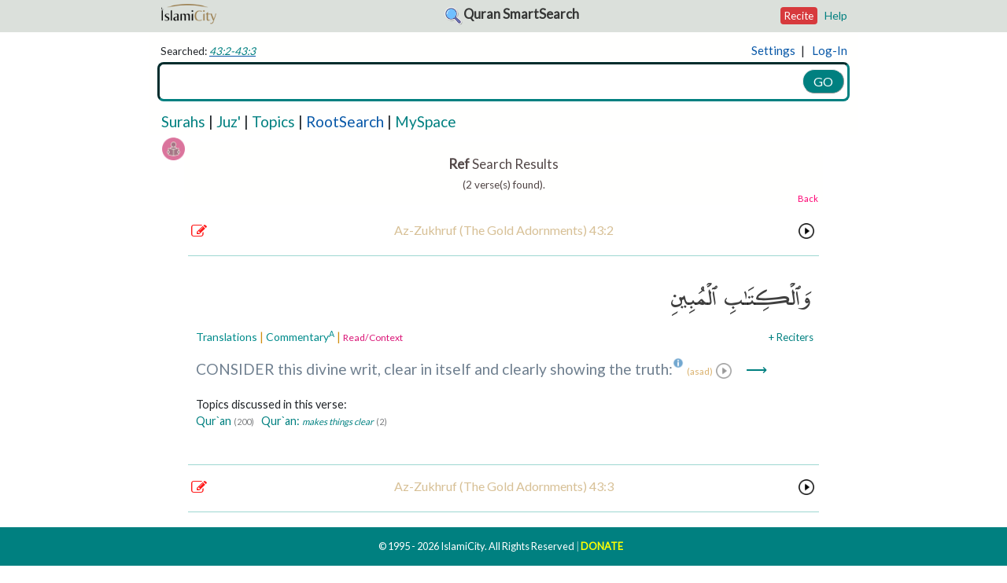

--- FILE ---
content_type: text/html; charset=UTF-8
request_url: https://www.islamicity.org/quransearch/?q=43:2-43:3&AspxAutoDetectCookieSupport=1
body_size: 96296
content:




<!DOCTYPE html>
<!--[if lte IE 6]><html class="preIE7 preIE8 preIE9"><![endif]-->
<!--[if IE 7]><html class="preIE8 preIE9"><![endif]-->
<!--[if IE 8]><html class="preIE9"><![endif]-->
<!--[if gte IE 9]><!--><html><!--<![endif]-->
  <head>

  <link
    rel="stylesheet"
    href="https://cdnjs.cloudflare.com/ajax/libs/animate.css/4.1.1/animate.min.css"
  />

  <link href="https://fonts.googleapis.com/css?family=Lato&display=swap" rel="stylesheet">
  <script src="https://cdn.jsdelivr.net/npm/showdown/dist/showdown.min.js"></script>
  
    <script type='text/javascript' src='/wp-content/plugins/blueprint/third-party/js-cookies/js-cookies.js?ver=15257'></script>
    <script type='text/javascript' src='/wp-content/plugins/blueprint/blp-js-library.js?ver=sep-April-26'></script>


    <script>
        rootSearchIsOn = blpQS('root'); // used in tool tip trigger: 'click', vs /*trigger: 'click',*/
        if ( rootSearchIsOn == '' ) {
            rootSearchIsOn = false;
        } else {
            rootSearchIsOn = true;
        }
    </script>

    <link rel="stylesheet" href="/global/scripts/yBox/css/yBox.min.css">





    <!--##quranlinte-->  
    <style id="ql-hide-style">
        /* only activates when <html> gets data-ql="1" */
        html[data-ql="1"] body {
            opacity: 0 !important;
            background: #fff !important;
            transition: opacity 180ms ease-out;
        }
    </style>
    <script>
        (function(){
        try {
            var qs = new URLSearchParams(location.search);
            var ql = (qs.get('quranlite') === '1') ||
                    ((qs.get('from')||'').toLowerCase() === 'quranlite') ||
                    ((qs.get('form')||'').toLowerCase() === 'quranlite');
            if (ql) document.documentElement.setAttribute('data-ql','1');
        } catch(e) {}
        })();
    </script>






    <style>

        

        #readingModeOff {

            width: 45px;
            position: fixed;
            z-index: 10000;
            font-size: 18px;
            border: none;
            outline: none;
            color: white;
            cursor: pointer;
            padding-top: 21px;
            padding-left: 16px;
            padding-bottom: 29px;
            border-radius: 56px !important;
            opacity: 0.2 !important;
            inset: auto 2px 40% auto !important;



        }


        #readingModeOn {

            width: 45px;
            position: fixed;
            z-index: 10000;
            font-size: 18px;
            border: none;
            outline: none;
            color: white;
            cursor: pointer;
            padding-top: 21px;
            padding-left: 16px;
            padding-bottom: 29px;
            border-radius: 56px !important;
            opacity: 0.6 !important;
            inset: auto 2px 40% auto !important;


        }

        #readingModeOff:hover {
            /* opacity: 0.7 !important; */
        }
    </style>

                <img src='/quransearch/images/read.png' onclick="readingMode(false);//bringHeaderBack()" style='display:none;' id="readingModeOff" title="You are in easiest reading mode. Click me to go back to search & detail mode. "><!--##oct15-->
            <img src='/quransearch/images/read.png' onclick="readingMode(true);//removeHeaderFromView();"  style='display:none;' id="readingModeOn" title="You are in search & detail view mode. Click this button to go to the easiest reading mode."><!--##oct15-->
    
    <img id='scrollToTopAuto' src='/quransearch/images/search-blue.png' onclick="window.scrollTo(0,0);"  style='display:none;position:fixed; right: 3px;bottom: 70px;width: 38px;height: 38px;cursor: pointer;z-index: 9999;-webkit-transition: all 0.2s linear;-moz-transition: all 0.2s linear;-o-transition: all 0.2s linear;transition: all 0.2s linear;'  title="Click to scroll to top. "><!--##oct15-->






    <!--##script-->
    <script>

        var openDivLo_IDS_ACC = [];
        var allTopicsCount = 0;

        recitingNow = false;
        reciteability = false;
        // //alert('reciteability is set to false and will remain as false until some results are painted on screen. ');

        reciterGotCancelledNow = false; // set by true when user clicks reciter button and then selects the CANCEL.

        function goUpDownToFoolTheHeader() {
            window.scrollTo(0,100);
            $(".arabic-text").css("background-color", "white");
            if (  recitingNow ) {
                //alert('recitingNow is currently set to true. goUpDownToFoolTheHeader reports ')
            } else {
                $("#very-top-row").css("visibility", "visible");
                $(".quicklinks").css({"display":"block"});
                $(".cvRefHrRemoverForMemorizationMode").css({"display":"block"});
                $("#player-controls").hide();
                manageMemorizeLinks("show","link-click");
                stopAudio();
                setTimeout(function(){ window.scrollTo(0,0); }, 100);

            }

        }

        function manageReadingMode(curValue) {
            ////// // // //debugger;
            //allert('curValue:' + curValue);
            if ( curValue ) {
                readingMode(true);
            } else {
                readingMode(false);
            }
        }
        function readingMode(mode) {
            //allert('hadi bakiym');
            //.  .  .topics-discussed-section   .verse-options-panel
            // // // //debugger;
            //var readingModeOff = document.getElementById("readingModeOff");
            //var readingModeOn = document.getElementById("readingModeOn");
            //var readingModeCheckBox = document.getElementById("readingModeCheckBox");


            if ( mode ) {
                $(".cvRefHrRemoverForMemorizationMode").css({"display":"none"});
                $(".saving-heart").css({"display":"none"});
                $(".topics-discussed-section").css({"display":"none"});
                $(".verse-options-panel").css({"display":"none"});
                $(".memorizeThisVerse").css({"display":"none"});
                $('.readingModeRef').css('display', 'block');
                $('.translator-signature').css('opacity:', '0.3');
                $('#readingModeOff').css('display', 'block');
                $('#readingModeOn').css('display', 'none');
                $('.results-div').css('width', '100%');

                if ( false ) {
                    $("#very-top-row").css({"display":"none"});
                    $("#header").css({"display":"none"});
                }


                //readingModeCheckBox.checked = true;


            } else {
                $(".cvRefHrRemoverForMemorizationMode").css({"display":"block"});
                $(".saving-heart").css({"display":"block"});
                $(".topics-discussed-section").css({"display":"block"});
                $(".verse-options-panel").css({"display":"block"});
                $(".memorizeThisVerse").css({"display":"block"});
                $('.readingModeRef').css('display', 'none');
                $('.translator-signature').css('opacity:', '0.9');
                $('#readingModeOff').css('display', 'none');
                $('#readingModeOn').css('display', 'block');
                $('.results-div').css('width', '100%');

                if ( false ) {
                    $("#very-top-row").css({"display":"block"});
                    $("#header").css({"display":"block"});
                }


            }
            // -------------------------------------------------
            // $(".reading-mode").css({"display":"none"});
            // -------------------------------------------------

            // $(".unreading-mode").css({"display":"block"});



        }


    </script>

    <script src="/global/scripts/yBox/js/directive.js"></script>
    <script src="/global/scripts/yBox/js/yBox.min.js"></script>
    <script>
        var myYbox;
        window.onload = function(){

            //
            if(document.querySelector('.yBox')){

                myYbox = new yBox();
                // myYbox.closeYbox();
                myYbox.init();

                myYbox.onYboxOpen = function(){
                    //allert('myYbox just got opened.');
                    document.body.classList.add('yBoxIsOpen');
                }
                myYbox.onYboxClose = function(){
                    document.body.classList.remove('yBoxIsOpen');
                    //allert('myYbox.onYboxClosing...');
                }
                myYbox.onNextItemClick = function(){
                    console.log('next item clicked');
                };
                myYbox.onPrevItemClick = function(){
                    console.log('prev item clicked');
                }
            }




        };
    </script>

    <!--new-code-->

    <!--bismillah @ 1/27/2026 08:19:33 AM--><script>sync=false;syncOrNotSyncReason="false because the user is not logged in. whether sessionCookie exists or not makes no diff! ";</script><script>loggedIn = false;</script>
    <script>

        if ( sync ) { // used to be sync
            //allert('//#3 UpdateLocal is to run because sync is true and the reason is ... ' + syncOrNotSyncReason);
                        updateLocal('tbd','tbd',"",'tbd');
        } else {
            //allert('//#3 UpdateLocal is skipped because sync is false and the reason is ... ' + syncOrNotSyncReason);
        }

        // updateDevice('{loads:showArabic  showTopics  showTranslit  showFrench}{playCount:10}{reciter:hussari}','C1V4')
        function updateLocal(cookies,savedItems,tagsLinked,isUserJustCreated) {

            //allert('//#3 updateLocal is called with cookies as follows:\n\n' + cookies + '\n\nsavedItems as follows:' + savedItems + '\n\nwill let you know when localUpdate completes.');

            // //

            debug = false;
            superNiceMode = false; // when true, we need to pay attention to isUserJustCreated and honoring the old local data and use that to overwrite the first time created record on the server...

            loadsInfo = 'tbd';

            if ( debug ) {
                alert('UpdateLocal has been called. let us debug, initialize all localStorageItems to 0 or nada to be thorough.  so we can update the ones needed to overwrite their initial values ');
            }

            // reset! so what the server says is completely honored

            window.localStorage.setItem('arabic','0');
            window.localStorage.setItem('translit','0');
            window.localStorage.setItem('topics','0');
            window.localStorage.setItem('audio','0');

            window.localStorage.setItem('bakhtiar','0');
            window.localStorage.setItem('literal','0');
            window.localStorage.setItem('pickthall','0');
            window.localStorage.setItem('asad','0');
            window.localStorage.setItem('haleem','0');
            window.localStorage.setItem('muhsin','0');
            window.localStorage.setItem('sahih','0');
            window.localStorage.setItem('khattab','0');
            window.localStorage.setItem('maududi','0');
            window.localStorage.setItem('itani','0');
            window.localStorage.setItem('yusuf','0');

            window.localStorage.setItem('bosnian','0');
            window.localStorage.setItem('french','0');
            window.localStorage.setItem('german','0');
            window.localStorage.setItem('italian','0');
            window.localStorage.setItem('indo','0');
            window.localStorage.setItem('malay','0');
            window.localStorage.setItem('persian','0');
            window.localStorage.setItem('spanish','0');
            window.localStorage.setItem('diyanet','0');
            window.localStorage.setItem('urdu','0');


            // update the savedItems

            window.localStorage.setItem('savedItems',savedItems);
            window.localStorage.setItem('tags',tagsLinked);

            // update the cookies


            if ( superNiceMode ) {
                if ( isUserJustCreated ) {
                    alert('This is updateLocal. And dealing with the case where isUserJustCreated is TRUE -- check to see if this old-timer newbie had any settings we should be honoring! ');
                    savedItems = window.localStorage.getItem('savedItems');
                    tags = window.localStorage.getItem('tags'); // you could not have created the tags but oh well.
                    cookies = getAllCookies();
                }
            }

            cookiesArray = cookies.split('{');
            console.log ( cookiesArray );

            var arrayLength = cookiesArray.length;

            for (var loopindex = 0; loopindex < arrayLength; loopindex++) {

                currentItem = cookiesArray[loopindex];

                if ( currentItem != '' ) {

                    varName = blpLeftOf(currentItem,':');
                    varName = varName.trim();

                    varValue = blpGetInBetween(currentItem,':','}');
                    varValue = varValue.trim();

                    if ( varName == 'loads') {
                        loadsInfo = varValue;
                    }

                    if ( debug ) {
                        console.log(loopindex + ' ---> ' + varName + ' ---> ' + varValue );
                        alert('setting the cookie called ' + varName + ' as ' + varValue) + ' for 1000 days.';
                    }

                    blpSetCookie(varName,varValue,'1000 days');

                }
            }

            // update the localStorage ( thanks to loads cookie! )

            loadsInfo = blpReplace(loadsInfo,'show','');
            loadsInfo = loadsInfo.toLowerCase();
            loadsArray = loadsInfo.split(' ');

            if ( debug ) {
                alert('Now we will go thru the loads ' + loadsInfo + ' and chop it by space and run setItem 1 thing!  ')
                console.log ( loadsArray );
            }


            var arrayLength = loadsArray.length;
            for (var loopindex = 0; loopindex < arrayLength; loopindex++) {
                currentItem = loadsArray[loopindex];
                if ( currentItem == '' ) {
                    // skip the empty value
                } else {
                    if ( debug ) {
                        alert('setting local storage item called ' + currentItem + ' as 1.' );
                    }
                    window.localStorage.setItem(currentItem,'1');
                }
            }

            if ( debug ) {
                alert('we are absolutely done. task should be over and all cookies, savedItems and localStorage have been settled and we are exiting the updateLocal procedure once and for all. ');
            }

            //allert('//#3 localUpdate is completed. We will reload the page so if there are new translations that needed to be brought in can get a chance to be loaded.');


           window.location.reload();

        }

        function getAllCookies() {
            alert('isUserCreated TRUE CASE!!!! --- go thru all getAllQuranSearchCookies... and prepare the {} string and compare that to our default and update the server thru ajax to honor them and do not touch the local cookies. ');
        }
        function getAllLocalStorage() {
            alert('isUserCreated TRUE CASE!!!! --- go thru all localStorage ( except savedItems ) ... and prepare the {} string and compare that to our default and update the server thru ajax to honor them and do not touch the local storage. ');
        }

        function updateServer() {
            //allert('//#3updateServer called is  we should redirect to updateSettings.php or something...  This has to be a post! See the code for all that is out there!' );
            /*
                ##karamete

var showArabic = 'n/a';
var showTranslit = 'n/a';
var showTopics = 'n/a';
var showAudio = 'n/a';


Bosnian
var showBosnian = 'n/a';


 French
 var showFrench = 'n/a';

 German
 var showGerman = 'n/a';

 Italian
 var showItalian = 'n/a';

 Indonesian
 var showIndo = 'n/a';


 Malay
 var showMalay = 'n/a';

 Persian
 var showPersian = 'n/a';

 Spanish
 var showSpanish = 'n/a';

 Turkish
 var showDiyanet = 'n/a';

 Urdu
 var showUrdu = 'n/a';

 ?
 Leila Bakhtiar
 var showBakhtiar = 'n/a';


 Literal ( word by word)
 var showLiteral = 'n/a';


 Marmaduke Pickthall
 var showPickthall = 'n/a';

 Muhammad Asad
 var showAsad = 'n/a';


 Muhammad Abdel Haleem
 var showHaleem = 'n/a';


 M. Khan & Hilali
 var showMuhsin = 'n/a';


 Sahih Int.
 var showSahih = 'n/a';


 Mustafa Khattab
 var showKhattab = 'n/a';


 Syed Maududi
 var showMaududi = 'n/a';

 Talal Itani
 var showItani = 'n/a';

 Yusuf Ali
 var showYusuf = 'n/a';


 blpSetCookie('playCount','3','1000 days');
 blpSetCookie('reciter','hussari','1000 days');

                */

            return false;
            urlPart = 'action=updateAll';
            $.ajax('ajaxer.php?' + urlPart,
            {
                dataType: 'text', // type of response data
                timeout: 20000,     // timeout milliseconds
                success: function (returnData,status,xhr) {
                    alert('contacted the server. server return was ' + returnData + ' The ajaxer.php' + urlPart + ' has been completed. ');

                },
                error: function (jqXhr, textStatus, errorMessage) { // error callback
                    if ( false ) {
                        alert('contacting the server has failed. This may be due to unstable internet connection. Please try later. ');
                        alert('Error: ' + errorMessage);
                    }

                }
            });
        }



    </script>
    <!--/new-code-->


  <!--<meta name="apple-itunes-app" content="app-id=1505018725">-->
    <meta charset="UTF-8">
    <meta http-equiv="Content-type" content="text/html; charset=UTF-8">

    <meta http-equiv="X-UA-Compatible" content="IE=edge,chrome=1">
    <meta name="viewport" content="width=device-width,initial-scale=1,minimum-scale=1,maximum-scale=1"/>

    <meta name="description" content="Welcome to one of the most comprehensive Quran Search engines">
    <meta name="Keywords" content="Quran, Koran, Kuran Islam, Allah, God, Religion, Muslim, Mohammed, Muhammad Asad, Picktall, Yusuf Ali, Talal Itani, Syed Maududi, Prophet,Jesus, Christianity, Judaism, Jew, Catholic, Hadith, Imam, Islam, Salat, Islamic,English translations, SMART">


    <!--<title>Quran Search - with your own words & phrases in translations, your own spellings in phonetics and even your voice! Search the Quran Verses, Phrases, Topics anywhich you like. [Learn More]</title>-->
    <title>IslamiCity: Quran Search - Search the Qur'an any which way you wish: by topic, word, phrase, reference, in English, Arabic or phonetics, even by the Arabic word roots!    </title>


    <!-- ##script -->
    <script>

        // THESE ALL ARE GLOBAL VARS!

        var currentMeaningIfAny = '';
        var qsRootMaybe = blpQS("root");
        var rootURLIsAvailable = false;
        if ( qsRootMaybe ) {
            rootURLIsAvailable = true;
            //allert('rootURLIsAvailable is true for ' + qsRootMaybe);
        }

        browseRelatedArticlesAvailable = false;

        $savedItems = window.localStorage.getItem('savedItems');



        function loadRootSearchUI(){

            // onclick="loadRootSearchUI();"

            $.fancybox.open({
                type: 'iframe',
                src:'root-search.php?action=loadRootSearchUI&searchIsBasedOn_beginswith_Or_contains=contains',
            });

            // has to be searchIsBasedOn_beginswith_Or_contains=contains or searchIsBasedOn_beginswith_Or_contains=beginswith
            // case sensitive! otherwise root-search.php won't work properly

            return false;


        }



        function showBookmarked(){

            if ( !loggedIn) {
                $.fancybox.open({
                    src  : '#thisFeatureforLoggedInUsersOnly',
                    type : 'inline',
                    animationDuration: 500,
                    opts : {
                        afterShow : function( instance, current ) {
                            // console.info( 'done!' );
                        }
                    }
                });
                return false;
            }

            //allert('get the savedItems from the server... ');
            // //

            if ( !$savedItems ) {
                //allert('You do not have any saved verses yet. Click the pink-heart icons to save your favoritte verses. \n\nSaved verses show as red-hearts.');

                // data-fancybox  data-animation-duration="500" data-src="#animatedModal"  style='color:teal;cursor:pointer'
                $.fancybox.open({
                    src  : '#animatedModal',
                    type : 'inline',
                    animationDuration: 500,
                    opts : {
                        afterShow : function( instance, current ) {
                            // console.info( 'done!' );
                        }
                    }
                });

            } else {
                updateSearchResultsToShowBookmarkedVerses();
            }
        }

        function updateSearchResultsToShowBookmarkedVerses() {

            //$html = getTranslation($savedItems,false,'savedItems');
            //updateResultsPane($html,'6170');


                //allert('Aziz dostum Mustafa, you know how to pop fancy?');
                // <a href="#" onClick="javascript:if(window.jQuery&&$.fancybox)$.fancybox({type: 'iframe',href:'http://whhnote.blogspot.tw',openEffect:'none',closeEffect:'none'});">Open</a>

                /*
                $.fancybox.open({
                    src  : '#thisFeatureforLoggedInUsersOnly',
                    type : 'inline',
                    animationDuration: 500,
                    opts : {
                        afterShow : function( instance, current ) {
                            // console.info( 'done!' );
                        }
                    }
                });
                */

                $.fancybox.open({
                    type: 'iframe',
                    src:'root-search.php?action=showBookmarks',
                    });

                return false;


            //allert('there is a big-bug on home page on this link/feature. \n\ndo a search and then it will work. A quick fix to this is to reload the URL with the savedItems.... Following reload is experimental and happens only on home page.');
            $savedItems = $savedItems.replace(new RegExp('C', 'gi'), ' ');
            $savedItems = $savedItems.replace(new RegExp('V', 'gi'), ':');
            $savedItems = $savedItems.trim();
            //allert($savedItems);
            window.location.href = "?q=" + $savedItems + '&caption=Bookmarked';

        }

        function paintSave ($c,$v){

            $curItem = ' ' + 'C' + $c + 'V' + $v + ' ';
            $callerId = 'save_' + $c + '_' + $v;
            if ( $savedItems  ) {
                if ( blpContains($savedItems + ' ',$curItem)) {

                    // &#10084;

                    return '<span style="opacity:1;color:#18c3c3;font-size: 20px;height: 22px;margin-top: -5px;position: absolute;cursor:pointer;"><i class="fa fa-pencil-square-o"><br><span class="bookMarkNoteCaption" >Bookmark / Note</span></i> </span>';
                } else {
                    return  '<span style="opacity:0.9;color:red;font-size: 20px;height: 22px;margin-top: -5px;position: absolute;cursor:pointer;"><i class="fa fa-pencil-square-o"><br><span class="bookMarkNoteCaption" >Bookmark / Note</span></i> </span>';
                }
            } else {
                return  '<span style="opacity:0.9;color:red;font-size: 20px;height: 22px;margin-top: -5px;position: absolute;cursor:pointer;"><i class="fa fa-pencil-square-o"><br><span class="bookMarkNoteCaption" >Bookmark / Note</span></i> </span>';
            }
        }



        function manageSave($c,$v,$activeOrInactive){

            //allert('loggedIn:'+ loggedIn);

            // //

            if ( !loggedIn) {
                $.fancybox.open({
                    src  : '#thisFeatureforLoggedInUsersOnly',
                    type : 'inline',
                    animationDuration: 500,
                    opts : {
                        afterShow : function( instance, current ) {
                            // console.info( 'done!' );
                        }
                    }
                });
                return false;
            }

            /*
                beforeLoad   : Before the content of a slide is being loaded
                afterLoad    : When the content of a slide is done loading

                beforeShow   : Before open animation starts
                afterShow    : When content is done loading and animating

                beforeClose  : Before the instance attempts to close. Return false to cancel the close.
                afterClose   : After instance has been closed

                onInit       : When instance has been initialized
                onActivate   : When instance is brought to front
                onDeactivate : When other instance has been activated
            */



            //allert('Please study:\n\nhttps://www.cssscript.com/demo/lightbox-alternative-ybox/');

            //  $saveLink = '&nbsp;|&nbsp;<span class="verse-options"><span style="cursor:pointer;" id="save_' + the_C_ORG + '_' + the_V_ORG + '" onClick="manageSave(' + the_C_ORG + ',' + the_V_ORG + ')"><span style="opacity:0.3;color:#e60000">&#10084;</span> <span style="color:#e60000">Save</span></span>';


            // $savedItems is a js global
            $curItem = ' ' + 'C' + $c + 'V' + $v ;

            $callerId = 'save_' + $c + '_' + $v;


            if ( $savedItems == null ) {
                $savedItems = '';
            }


            if ( $activeOrInactive !== 'tbd') {
                //allert('manageSave was hit with non-null on its 3rd argument. passed value is:\n\n'+$activeOrInactive);
            }

            if ( $activeOrInactive == 'active') {
                //allert fool the manageSave with modifying the savedItems by removing the forced value so it toggles correctly!
                //allert('saveditems before modification:' + $savedItems )
                $savedItems = blpReplace($savedItems,$curItem,'');
                //allert('saveditems after modification:' + $savedItems )
            }

            if ( blpContains($savedItems,$curItem)) {

                //allert('@5|we are here because savedItems: __' + $savedItems + '___ has this $curItem: ___'+ $curItem + '___ and we will remove it with replaceString and then save it without it. ');

                $savedItems = blpReplace($savedItems,$curItem,'');
                // //allert('@1|removal took place, saved items now ___' + $savedItems + '___ and it cannot have $curItem: ___'+ $curItem + '___ anymore. ');
                window.localStorage.setItem('savedItems',$savedItems);
                //allert('@51|latest $savedItems in storage now is\n\n' + $savedItems);

                GrowlNotification.notify({
                    title: 'SAVED',
                    description: '',
                    type: 'error',
                    position: 'bottom-right',
                    closeTimeout: 6000,
                });

                //allert('set callerID ('+$callerID+') inner HTML to UNSAVED');
                // document.getElementById("abidik").innerHTML = "Paragraph changed!";
                //window.document.getElementById($callerId).innerHTML = '<span style="opacity:0.2;color:#e60000">&#10084;</span> <span style="color:#e60000">Save</span>';
                //window.document.getElementById($callerId).innerHTML = '<span style="opacity:0.2;color:#e60000">&#10084;</span>';
                window.document.getElementById($callerId).innerHTML = '<span style="opacity:0.9;color:red;font-size: 20px;height: 22px;margin-top: -5px;position: absolute;cursor:pointer;"><i class="fa fa-pencil-square-o"><br><span class="bookMarkNoteCaption" >Bookmark / Note</span></i> </span>';




                if ( false ) {
                    alert($curItem + ' was in saved items:\n' + $savedItems + ' ask removing it with prompt. ');
                    if ( confirm($c + ':' + $v + ' was a saved verse. \n\nIf you wish to remove it from your saves, select "OK" below. ')) {

                    }
                }

            } else {

                $savedItems = $savedItems + $curItem;
                ////allert('@2|saving items in setItem as :\n' + $savedItems);
                window.localStorage.setItem('savedItems',$savedItems);
                //allert('@31|latest $savedItems in storage now is\n\n' + $savedItems);

                //allert('@3|we are here because savedItems: __' + $savedItems + '___ did not have this $curItem: ___'+ $curItem + '___ Now it is in the localStorage');

                GrowlNotification.notify({
                    title: 'SAVED',
                    description: '',
                    type: 'success',
                    position: 'bottom-right',
                    closeTimeout: 6000,
                });

                ////
                //var notyf = new Notyf();
                //notyf.confirm('Verse has been saved into <i>Saved List</i>');

                //allert('saved..');

                //allert('set callerID ('+$callerID+') inner HTML to SAVED');
                //window.document.getElementById($callerId).innerHTML = '<span style="opacity:1;color:#e60000">&#10084;</span> <span style="color:#e60000">Saved</span>';
                //window.document.getElementById($callerId).innerHTML = '<span style="opacity:1;color:#e60000">&#10084;</span>';
                window.document.getElementById($callerId).innerHTML = '<span style="opacity:1;color:#18c3c3;font-size: 20px;height: 22px;margin-top: -5px;position: absolute;cursor:pointer;"><i class="fa fa-pencil-square-o"><br><span class="bookMarkNoteCaption" >Bookmark / Note</span></i> </span>';

                if ( false ) {
                    alert('SAVED ' + $curItem + '.\n\n(It was NOT in saved items)');
                }

            }


            //if ( MHK ) {
                //allert('mhk:check the current title, if it is saved verses, then keep monitoring the savedItems count and when it hits nada turn all-results-display-div-row to display:none');
                //allert('check the val here:\n:' + );
            $nowShowingCapNow = window.document.getElementById("now-showing").innerHTML;

            // alert('fixmeTop:' + fixmeTop);
            if ( blpContains($nowShowingCapNow,'Bookmarked')) {
                $savedItemsTemp = $savedItems.trim();
                if ( !$savedItemsTemp ) {
                    window.document.getElementById("all-results-display-div-row").innerHTML = '<div style="height:75px"></div><center>Bookmarked verses now empty.  </center>';
                    //allert('innerHTML updated.');
                }
            }
            //}

            //allert('___|'+ blpQS("q") + '|____');
            if ( blpQS("caption") == 'Bookmarked' ||  blpContains(blpQS("q"),'#') )   {
                //allert('Amr wins.');
                $savedItems = $savedItems.replace(new RegExp('C', 'gi'), ' ');
                $savedItems = $savedItems.replace(new RegExp('V', 'gi'), ':');
                $savedItems = $savedItems.trim();
                //allert('caption is Bookmarked or q starts with hashtag . We will reload. ');
                //allert('URL is forced to be this:\n\n' + "?q=" + $savedItems + '&caption=Bookmarked');
                window.location.href = "?q=" + $savedItems + '&caption=Bookmarked';
            } else {
                //allert('will not reload. caption is not bookmarked. ');
            }



        }

        lastOpenedDiv = ''; // helps with memorizer playng icon

        topicsAvailableButVersesNot = false;

        versesAvailable = false; // isEnglish sets it to true - if there are topics to show
        topicsAvailable = false;

        $Colors_ARY_COUNT = 0;
        $Colors_ARY = [];

        $lastclickedTopicsDiscussedTitle= '';

        $warningAlreadyPoppedForMe = false;

        ALERTS = false;
        //allert('I just turned the ALERTS to true so I can trace what I update and where! ');

        $openSettingsIsNowOpen = false;

        //allert('bismillah... ');



        var allPreferences_ON_PAGE_LOAD;

        var alreadyInSequence = false; // if the search is like 1, 2 or it is like juz sequence, etc... then alreadyInSequence becomes true!

        var lastResults = '';

        var $searchInTranslation = 'TBD';


        var showArabic = 'n/a';
        var showTranslit = 'n/a';
        var showTopics = 'n/a';
        var showAudio = 'n/a';
        var showYusuf = 'n/a';
        var showPickthall = 'n/a';
        var showAsad = 'n/a';
        var showSahih = 'n/a';
        var showKhattab = 'n/a';
        var showItani = 'n/a';
        var showBakhtiar = 'n/a';
        var showHaleem = 'n/a';
        var showMaududi = 'n/a';
        var showMuhsin = 'n/a';
        var showLiteral = 'n/a';
        var showDiyanet = 'n/a';
        // ##addon-6
        var showGerman = 'n/a';
        var showFrench = 'n/a';
        var showItalian = 'n/a';
        var showSpanish = 'n/a';
        var showUrdu = 'n/a';
        var showIndo = 'n/a';
        var showPersian = 'n/a';
        var showBosnian = 'n/a';
        var showMalay = 'n/a';

        // var showCompact = 'n/a';
        var showNight = 'n/a';

        var allPreferences = '';

        // ##manageMemorizer
        function manageMemorizeLinks(doWhat,caller){
            //
            if (doWhat == 'hide') {
                $("#memorize-link").hide();
                if ( caller == 'link-click'){
                    $(".overwritingKnowledgeBaseTip").hide();
                    $("#knowledgeBaseTip").hide();

                }
                //
                //allert('overwritingKnowledgeBaseTip hide')
                $("#memorize-link-dimmed").show();
                //document.getElementsByClassName("audiolink-adjusted").visibility = 'hidden';
                $(".audiolink-adjusted").css({"visibility":"hidden"});
                $(".translator-audio-link").css({"visibility":"hidden"});

                $(".saving-heart").css({"visibility":"hidden"});
                $(".memorizeThisVerse").css({"visibility":"hidden"});

                //allert('hide memorize-links\n\ncaller:\n' + caller);
            } else {
                //allert('show-memorize-links\n\ncaller:\n' + caller);
                $("#memorize-link").show();
                $("#memorize-link-dimmed").hide();
                //document.getElementsByClassName("audiolink-adjusted").visibility = 'visible';
                $(".audiolink-adjusted").css({"visibility":"visible"});
                $(".translator-audio-link").css({"visibility":"visible"});

                //allert('show the header if not showing...'); // ##nov29
                $('#header').addClass('let-header-reappear');
                $('#header').removeClass('let-header-disappear');

                $(".saving-heart").css({"visibility":"visible"});
                $(".memorizeThisVerse").css({"visibility":"visible"});
                //allert(highlight_ID_LAST);
                //document.getElementById(highlight_ID_LAST).style.outline = "initial";

                //allert('show quicklinks again and again and again..');

                if ( blpQS("test") == '1' || true ) {
                    highlight_ID_LAST = blpGetCookie('highlight_ID_LAST');
                    if ( document.getElementById(highlight_ID_LAST) ) {
                        // ~~~~~~~~~~~~~~~~~~~~~~~~~~~~~~~~~~~~~~~~~~~~~~~~~~~~~~~~~~~~~~~~~~~~~~~~~~~~~~~~~~~~~~~~~~~~~~~~~~~see playAudio function too
                        document.getElementById(highlight_ID_LAST).style.boxShadow = "rgb(0 0 0 / 0%) 0px 0px 0px 100vmax";

                        // ~~~~~~~~~~~~~~~~~~~~~~~~~~~~~~~~~~~~~~~~~~~~~~~~~~~~~~~~~~~~~~~~~~~~~~~~~~~~~~~~~~~~~~~~~~~~~~~~~~~
                    }

                }





            }
        }

        stopwords = ['i','me','my','myself','we','our','ours','ourselves','you','your','yours','yourself','yourselves','he','him','his','himself','she','her','hers','herself','it','its','itself','they','them','their','theirs','themselves','what','which','who','whom','this','that','these','those','am','is','are','was','were','be','been','being','have','has','had','having','do','does','did','doing','a','an','the','and','but','if','or','because','as','until','while','of','at','by','for','with','about','against','between','into','through','during','before','after','above','below','to','from','up','down','in','out','on','off','over','under','again','further','then','once','here','there','when','where','why','how','all','any','both','each','few','more','most','other','some','such','no','nor','not','only','own','same','so','than','too','very','s','t','can','will','just','don','should','now'];

        function remove_stopwords(str) {
            res = []
            words = str.split(' ')
            for(i=0;i<words.length;i++) {
                if(!stopwords.includes(words[i])) {
                    res.push(words[i])
                }
            }
            return(res.join(' '))
        }

        function titleCase(str) {
            str = str.toLowerCase().split(' ');
            for (var i = 0; i < str.length; i++) {
                str[i] = str[i].charAt(0).toUpperCase() + str[i].slice(1);
            }
            return str.join(' ');
        }

        function initLoadsAndPrefs($calledBy) { // listener


            // //

            updateMemorizerSettings();

            setAllPreferences('DOMContentLoaded'); // so at load time, what needs to be checked gets checked in the pref screen!
            getAllPreferences('DOMContentLoaded'); // note that this does not have to be run after the setAllPreferences
            allPreferences_ON_PAGE_LOAD = allPreferences;

            //allert('if cookie value is empty, it means, cookie either has expired or user deleted the cookie. We need to blpSetCookie to the current situation and reload the app once to reload scripts propery. ');
            $firstTimerOrIncognito = false;
            if ( allPreferences  == '') {

                if ( MHK && ALERTS ) {
                    alert('mhk: apply first time default... \n\nthis is how I turned on the arabic, audio, topicsDiscussed and at last one trans. Notice I skipped the translit. ');
                }

                $firstTimerOrIncognito = true;

                // turn on arabic
                setPref("arabic","on-click",false); // force a click.
                showArabic = true;
                allPreferences += ' showArabic ';

                // turn on haleemc
                //setPref("haleem","on-click",false); // force a click.
                //showHaleem = true;
                //allPreferences += ' showHaleem ';

                setPref("asad","on-click",false); // force a click.
                showAsad = true;
                allPreferences += ' showAsad ';


                // turn on audio
                setPref("audio","on-click",false); // force a click.
                showAudio = true;
                allPreferences += ' showAudio ';


                // turn on haleemc
                setPref("topics","on-click",false); // force a click.
                showTopics = true;
                allPreferences += ' showTopics ';

                if ( MHK && ALERTS ) {
                    alert('mhk: allPreferences now is set as ' + allPreferences );
                }

            }

            $cookieVal = blpGetCookie('loads');
            if ( $cookieVal == '' ) {
                //allert('##cookie-problem-alert --- $cookieVal was empty. setting to be the same as allPreferences now which is:\n\n ' + allPreferences);
                blpSetCookie('loads',allPreferences,'1000 days');
            }

        }




        function isReloadNecessary($old,$new) {

            $old_ORG = $old;
            $new_ORG = $new;

            $old = $old.replace('showArabic','');
            $old = $old.replace('showTranslit','');
            $old = $old.replace('showHaleem','');
            $old = $old.replace('showTopics','');
            $old = $old.replace('showAudio','');
            $new = $new.replace('showArabic','');
            $new = $new.replace('showTranslit','');
            $new = $new.replace('showHaleem','');
            $new = $new.replace('showTopics','');
            $new = $new.replace('showAudio','');



            // go thru new and see if it is not found in old, only then it is a reload.
            $newItems_ARY = $new.split(' ');
            $newItems_COUNT = $newItems_ARY.length;
            reloadIsNecessaty = false;
            if ( MHK && ALERTS ) {
                alert('mhk: go thru the latest status ' + $newItems_ARY + ' over the page load time situation: ' + $old_ORG);
            }
            for(let k = 0; k < $newItems_COUNT; k++){
                $item = $newItems_ARY[k];
                $item.trim();

                if ( $item ) {
                    if ( blpContains(' ' +  $old + ' ',  $item ) ) {
                        if ( MHK && ALERTS ) {
                            alert('___' + $item + '___ exists in ___' + $old + '___');
                        }

                    } else {
                        if ( MHK && ALERTS ) {
                            alert($item + ' does NOT exist in ___' + $old + '___ reload is a must unless it is showArabic, showTopics, showTranslit, and showHaleem ');
                        }
                        reloadIsNecessaty = true;
                    }
                }
            }
            if ( reloadIsNecessaty ) {
                return true;
            } else {
                return false;
            }
        }


        function getAllPreferences ($calledBy) {

            // its aim to update allPreferences so displayResults find it ready!

            allPreferences = '';

            showArabic = getPref('arabic','get-all-preferences-function',false);
            if ( showArabic == '1' ) {
                allPreferences += ' showArabic ';
            }

            showTranslit = getPref('translit','get-all-preferences-function',false);
            if ( showTranslit == '1' ) {
                allPreferences += ' showTranslit ';
            }

            showTopics = getPref('topics','get-all-preferences-function',false);
            if ( showTopics == '1' ) {
                allPreferences += ' showTopics ';
            }

            showAudio  = getPref('audio','get-all-preferences-function',false);
            if ( showAudio == '1' ) {
                allPreferences += ' showAudio ';
            }



            showYusuf = getPref('yusuf','get-all-preferences-function',false);
            if ( showYusuf == '1' ) {
                allPreferences += ' showYusuf ';
            }

            showPickthall = getPref('pickthall','get-all-preferences-function',false);
            if ( showPickthall == '1' ) {
                allPreferences += ' showPickthall ';
            }

            showAsad = getPref('asad','get-all-preferences-function',false);
            if ( showAsad == '1' ) {
                allPreferences += ' showAsad ';
            }

            showSahih = getPref('sahih','get-all-preferences-function',false);
            if ( showSahih == '1' ) {
                allPreferences += ' showSahih ';
            }

            showKhattab = getPref('khattab','get-all-preferences-function',false);
            if ( showKhattab == '1' ) {
                allPreferences += ' showKhattab ';
            }

            showItani = getPref('itani','get-all-preferences-function',false);
            if ( showItani  == '1' ) {
                allPreferences += ' showItani ';
            }

            showBakhtiar = getPref('bakhtiar','get-all-preferences-function',false);
            if ( showBakhtiar == '1' ) {
                allPreferences += ' showBakhtiar ';
            }

            showHaleem =  getPref('haleem','get-all-preferences-function',false);
            if ( showHaleem == '1' ) {
                allPreferences += ' showHaleem ';
            }

            showMaududi = getPref('maududi','get-all-preferences-function',false);
            if ( showMaududi == '1' ) {
                allPreferences += ' showMaududi ';
            }

            showMuhsin = getPref('muhsin','get-all-preferences-function',false);
            if ( showMuhsin == '1' ) {
                allPreferences += ' showMuhsin ';
            }

            showLiteral = getPref('literal','get-all-preferences-function',false);
            if ( showLiteral == '1' ) {
                allPreferences += ' showLiteral ';
            }

            showDiyanet = getPref('diyanet','get-all-preferences-function',false);
            if ( showDiyanet == '1' ) {
                allPreferences += ' showDiyanet ';
            }

            // ##addon-7

            showGerman = getPref('german','get-all-preferences-function',false);
            if ( showGerman == '1' ) {
                allPreferences += ' showGerman ';
            }


            showFrench = getPref('french','get-all-preferences-function',false);
            if ( showFrench == '1' ) {
                allPreferences += ' showFrench ';
            }

            showSpanish = getPref('spanish','get-all-preferences-function',false);
            if ( showSpanish == '1' ) {
                allPreferences += ' showSpanish ';
            }


            showItalian = getPref('italian','get-all-preferences-function',false);
            if ( showItalian == '1' ) {
                allPreferences += ' showItalian ';
            }


            showMalay = getPref('malay','get-all-preferences-function',false);
            if ( showMalay == '1' ) {
                allPreferences += ' showMalay ';
            }

            showPersian = getPref('persian','get-all-preferences-function',false);
            if ( showPersian == '1' ) {
                allPreferences += ' showPersian ';
            }


            showUrdu = getPref('urdu','get-all-preferences-function',false);
            if ( showUrdu == '1' ) {
                allPreferences += ' showUrdu ';
            }

            showBosnian = getPref('bosnian','get-all-preferences-function',false);
            if ( showBosnian == '1' ) {
                allPreferences += ' showBosnian ';
            }

            showIndo = getPref('indo','get-all-preferences-function',false);
            if ( showIndo == '1' ) {
                allPreferences += ' showIndo ';
            }


            if ( $calledBy == 'DOMContentLoaded' ) {
                allPreferences_DOMContentLoaded = allPreferences; // this will be compared when [save] is closing! so if it is the same then we will not do any updateServer!
                //allert('allPreferences_DOMContentLoaded:\n' + allPreferences_DOMContentLoaded);
            } else {
                if ( loggedIn && $calledBy == 'executeAllPreferences' ) {
                    //allert('compare allPreferences_DOMContentLoaded && allPreferences');
                    if ( allPreferences_DOMContentLoaded == allPreferences ) {
                        //allert('User made no changes in to the checkboxes!');
                    } else {
                        //allert('User made SOME changes in to the checkboxes!');
                    }
                } else {
                    //who cares when user not logged in.
                }
            }



            //showCompact = getPref('compact','get-all-preferences-function',false);
            //if ( showCompact == '1' ) {
            //    allPreferences += ' showCompact ';
            //}



            if ( loggedIn && $calledBy == 'executeAllPreferences' ) {


                postData = '&cookies' + '=' + '{loads:' + allPreferences + '}{playCount:' + blpGetCookie('playCount') + '}' + '{reciter:' + blpGetCookie('reciter') + '}';

                //allert('//#3since $calledBy is executeAllPreferences, we can assume that we just clicked on SAVE...  we are now kickstarting the ajaxer for this postData' + postData);

                url = 'ajaxer.php?action=saveAllPreferences';
                $.ajax(
                {
                    type: "POST",
                    url: url,
                    data: postData,
                    dataType: 'text', // type of response data
                    timeout: 20000,     // timeout milliseconds
                    success: function (returnData,status,xhr) {
                        //allert('//#3ajaxer completed its tasks and returned data was ' + returnData);
                        //allert('//#3data sent was ' + data + '\n\nurl was ' + url );
                    },
                    error: function (jqXhr, textStatus, errorMessage) { // error callback
                        if ( false ) {
                            alert('contacting the server has failed. Your recent preferences may have not been updated. We are sorry for this inconvenvenience. \n\nPlease try later. ');
                            alert('Error: ' + errorMessage);
                        }
                    }
                });

            } else {
                //allert('ajaxer does not need to be contacted now. ');
            }

            // showTranslit  showTopics  showAudio  showAsad  showDiyanet  showFrench  showMalay  showUrdu ");

            if ( blpContains($calledBy,'setPref') || blpContains($calledBy,'display-re') || $calledBy == 'DOMContentLoaded' ) {
                // no need to debug/bother me with onclick on setPref for indiv items,
            } else {
                //allert('//#3Abiler getAllPreferences is run and the calledBy is ___' + $calledBy + '___ [clearly not setPref] current allPreferences is\n' + allPreferences +'\n\n if user was not existing and needed to create the wordpress user in the db, we should honor these preferences');
            }


        }

        function executeAllPreferences($calledBy){

            if ( $calledBy == 'preferences-screen-closer') {
                if ( loggedIn ) {
                    //allert('//#3dealing with a logged in user! Has anything checked in the preferences screen? if so, time for an update. In fact, this is the only time we should update server with all of the settings. \n\nThis is a wholesome update of server on cookies and localStorage stuff EXCEPT THE savedITems (verses). This wholesome approach is better than percheck update due to the many firings per check. ');
                    //allert('allPreferences::' +  allPreferences);
                    updateServer();
                } else {
                    //allert('the user is not logged in. and the preferences screen is closing. but since the user is not logged in, there is nothing to update the server.');
                }
                //allert('screen closer ');

            }

            //$("#player-controls").hide();
            //manageMemorizeLinks("show","link-click");
            //stopAudio();

            //allert('//#3We are to run getAllPreferences with executeAllPreferences arg. This should go thru all cookies out there and give us the string to post to the user record!');
            getAllPreferences('executeAllPreferences');



            //reloadURL = "?q=" + blpQS("q") + '&loads=' + allPreferences;
            if ( MHK && ALERTS ) {
                alert('reloading the following url as we close the pref:\n' + reloadURL + '\n\nwhy not save this cookie and go from there... like on submit .... ');
            }
            if ( isReloadNecessary(allPreferences_ON_PAGE_LOAD,allPreferences) ) {
                if ( MHK && ALERTS ) {
                    alert('mhk:since page load, some preferences have changed. they may be a need to reload. ');
                }
                // window.location.href = reloadURL;
                //allert('mhk:since page load, some preferences have changed. they may be a need to reload. ');
                window.location.reload();
            } else {
                if ( MHK && ALERTS ) {
                    alert('mhk:since page load, either no preference has changed or some items have been unchecked but they are already loaded in DOB. so, no need to reload. ');
                }
                $html = getTranslation(lastResults,false,'executeAllPreferences');
                if ( MHK && false ) {
                    alert('updating the results pane.');
                }
                if ( blpQS("q") == '' ) {
                    //allert('executeAllPreferences reports we are avoiding the running of updateResultsPane');
                } else {
                    updateResultsPane($html,'$executeAllPreferences');
                    /*this is ##tippy-2C-begin--><!--see the ##tippy 's also */
                    // there is also the regular initialization version of this. this was for the showReferences of the topics section, without this section, no tooltip appears on topic verse displays
                    if ( rootSearchIsOn ) {
                        tippy('.button', {
                        content: 'Global content',
                        interactive: true,
                        allowHTML: true,
                    });
                    } else {
                        tippy('.button', {
                        content: 'Global content',
                            
                            trigger: 'click', 
                                                interactive: true,
                        allowHTML: true,
                    });
                    }

                    /*this is ##tippy-2C-END--><!--see the ##tippy 's also */
                }
                stopAudio(); // added this per amr


            }




        }

        function updateAllPreferences(calledBy) {

            // this runs with every active on-click and updates cookie allPreferencesCookie

            if ( blpContains(calledBy,'on-click') ) {

                if ( MHK && ALERTS ) {
                    alert("mhk:updateAllPreferences is running. There must be an active click triggering the setPref func. Caller is:\n" + calledBy);
                }

                allPreferencesEarlier = allPreferences;
                getAllPreferences(calledBy + '>' + updateAllPreferences );
                blpSetCookie('loads',allPreferences,'3 year');
                if ( MHK && ALERTS ) {
                    alert("mhk: individial setPref must have been clicked. Current allPreferences value is " + allPreferences + '\n\nold value was:\n' + allPreferencesEarlier);
                }
            }

        }

        function setAllPreferences($calledBy) {

            // this is called at pageload time once and to paint the checkboxes checked or unchecled statuses without causing a modif

            setPref("arabic",'passive-reader',false); // read the arabic value from the localStorage, and update th corresponding checkbox accordingly
            setPref("translit",'passive-reader',false);
            setPref("topics",'passive-reader',false);
            setPref("audio",'passive-reader',false);
            setPref("yusuf",'passive-reader',false);
            setPref("pickthall",'passive-reader',false);
            setPref("asad",'passive-reader',false);
            setPref("itani",'passive-reader',false);
            setPref("sahih",'passive-reader',false);
            setPref("khattab",'passive-reader',false);
            setPref("haleem",'passive-reader',false);
            setPref("bakhtiar",'passive-reader',false);
            setPref("maududi",'passive-reader',false);
            setPref("muhsin",'passive-reader',false);
            setPref("literal",'passive-reader',false);
            setPref("diyanet",'passive-reader',false);
            // other languages -- ##addon-1
            setPref("german",'passive-reader',false);
            setPref("french",'passive-reader',false);
            setPref("spanish",'passive-reader',false);
            setPref("malay",'passive-reader',false);
            setPref("urdu",'passive-reader',false);
            setPref("persian",'passive-reader',false);
            setPref("indo",'passive-reader',false);
            setPref("italian",'passive-reader',false);
            setPref("bosnian",'passive-reader',false);

            //setPref("compact",'passive-reader',false);
            // setPref("night",'passive-reader',false);
            //allert('setAllPreferences has run. \nIt was called by setAllPreferences \n\nIt must have checked what needs to be checked on pref screen ')
        }


        function getPref($what,$caller,$debug) {
            $curVal = window.localStorage.getItem($what);
            if ( $curVal == '0' || $curVal == null ) {
                $curVal = '0'
            }
            if ( $debug  ) {
                alert('getPref: we are reading the ls value of __' + $what + '___ and we find this [' + $curVal  + '] at this time, the caller is ' + $caller);
            }
            return $curVal;
        }



        function setPref($what,$caller,$debug) { // if caller on-click, getPref value needs to be reversed! as it reflects before click val. otherwise, you can never check a checkbox

            if ( MHK ) {
                // $debug = true;
            }

            $curVal = getPref($what);

            if ( $debug  ) {
                alert('setPref: we are reading the ls value of __' + $what + '__ and we find this [' + $curVal  + '] at this time, the caller is ' + $caller);
            }

            if ( $curVal == '0' || $curVal == null ) {

                if ( $caller == 'on-click') {
                    if ( MHK ) {
                        console.log ('$what: [' + $what + ']');
                    }
                    document.getElementById($what).checked = true;
                    window.localStorage.setItem($what,'1');
                    if ( $debug  ) {
                        alert('setPref: since the caller is on-click, we we will check the item. and update local storage with 1 for ' + $what);
                    }
                } else {
                    if ( $debug  ) {
                        alert('setPref: since the caller is a passive reader... we we will make sure the value of ' + $what + ' remains unchecked. Page must be loading... ');
                    }
                    if ( MHK && false ) { // this is very helpful in getting the null checked js console error.
                        if ( document.getElementById($what) === null ) {
                            alert($what + ' NOT OKn\nCaller is ' + $caller );
                        } else {
                            alert($what + ' IS OK\n\nCaller is ' + $caller );
                        }
                    }
                    if ( MHK ) {
                        console.log ('$what: [' + $what + ']');
                    }
                    document.getElementById($what).checked = false;
                }
            } else {
                if ( $caller == 'on-click') {
                    if ( MHK ) {
                        console.log ('$what: [' + $what + ']');
                    }
                    document.getElementById($what).checked = false;
                    window.localStorage.setItem($what,'0');
                    if ( $debug  ) {
                        alert('setPref: since the caller is on-click, we we will uncheck the item. and update local storage with 0 for ' + $what);
                    }
                } else {
                    if ( $debug  ) {
                        alert('setPref: since the caller is a passive reader... we we will make sure the value of ' + $what + ' is checked. ');
                    }
                    if ( MHK ) {
                        console.log ('$what: [' + $what + ']');
                    }
                    document.getElementById($what).checked = true;
                }
            }

            updateAllPreferences('setPref whose caller was ' + $caller);


        }


        document.addEventListener("DOMContentLoaded", function(){
            initLoadsAndPrefs('DOMContentLoaded');
        });

        function openDivLo($id){
            //allert('See topics:\n\n' + $id);


            $("#_" + $id).toggle( "slow" );


        }

        function toggleDiv($id,$speed){

            $("#player-controls").hide();
            manageMemorizeLinks("show","link-click");
            stopAudio();

            $("#" + $id).toggle( $speed );
        }

        preferencesScreenIsOn = false; // clicking on preferences and then unclicking keeps toggle "?.

        SHOWREF_CODE = ''; // gets populated later if need be.

        $gTopicsInput = ''; // set at paintTopics. it is a global

        $refForCount = ''; // computed by ShowReferences so inline clicks too show x found.

        // $prevailAmanah = true; // if you set "? to true, search truth index show too.

        CANCEL_FORM_SUBMISSION = false; // this is added for future work. nothing srts this to true yet. sep 1,

        SEARCH_RESULTS_CAPTION_JS = 'TBD'; // may be overritten by step3 of topicsearch as TOPIC SEARCH RESULTS

        SEARCH_CASE='TBD';

        function updateSearchBox() {

            
            if ( MHK ){
                //window.document.getElementById("q").value = window.document.getElementById("q").value + 'abc';
                //allert('window.document.getElementById("q").value:\n' + window.document.getElementById("q").value);
            }
            $("#q").val('43:2-43:3');
        }


        function sanitizeHTML (str) {
            var temp = document.createElement('div');
            temp.textContent = str;
            return temp.innerHTML;
        };

                    MHK = false;
        
        $selectedCount = 0; // incremented as KB custom search finds results so the ##below-we-found-relavant-KB section can go silence

        $innerHTML_ACC = '';
        function opendisplayoptions(){
            alert('to be built later');
        }
        var startTime, endTime;

        function start() {
            startTime = new Date();
        };

        function end() {
            endTime = new Date();
            var timeDiff = endTime - startTime; //in ms
            // strip the ms
            timeDiff /= 1000;

            // get seconds
            var seconds = Math.round(timeDiff);
            //console.log(seconds + " seconds");
            alert('timeDiff:\n' + timeDiff);
        }

        function sortResultsBy($results_STR) {
            // http://tanzil.net/pub/ebooks/History-of-Quran.pdf
            //allert('final results... ' + $results_STR  + ' do you want to sort this by revelation order? do you want to sort this by chapter order? do you want to sort this by best match ? these should be applicable only ehen it maken sense... there is no point showing these options when match is count 1. ');
            return $results_STR;
        }

        var $alertX_ACC = '<ol>';
        function alertX($input){ // see where this shines #shine

                        $alertX_ACC += '<li><p>' + $input;
            //allert('growing... ' + $alertX_ACC.length);
        }
        function displayTOPIC_OBJECT(){
            TOPIC_OBJECT_STR = '';
            for (var key in TOPIC_OBJECT) {
                if (TOPIC_OBJECT.hasOwnProperty(key)) {
                    //allert(key + " -> " + TOPIC_OBJECT[key]);
                    curInfo = TOPIC_OBJECT[key];
                    // typo correction sit ingle
                    // curinfo = blpReplace(curInfo,'sit ingle','<i>single</i>'); // this made no diff at al, going to the file and DB. 
                    TOPIC_OBJECT_STR += '<FONT COLOR=RED>'  + key + "</FONT> -> <blockquote 544A>" + curInfo + '</blockquote><HR>';
                }
            }
            return TOPIC_OBJECT_STR;
        }

        function Asad(c,v) {
            //document.write ("<a href=''>" + c + " " + v + "</a>")
            var baseurl = "https://www.islamicity.org/Quransearch/shownote.asp"
            var windowProp = "width=500,height=500,resizable=1,scrollbars=1"
            var fontbegin;
            var fontend;
            fontbegin = "<font color=red><b>["
            fontend = "]</b></font>"
            //href='javascript:var winNote=window.open
            document.write ("<SUP><a class='notelink' href='javascript:var winNote=window.open(\""+baseurl+"?chap="+c+"&note="+v+"\",\"winNote\",\""+windowProp+"\")'>"+fontbegin+v+fontend+"</a></SUP>")
        }

        var isMobile = /iPhone|iPad|iPod|Android/i.test(navigator.userAgent);
        var readincontext;
        var element = document.getElementById('ismobile');
        if (isMobile) {
            readincontext = "";
        } else {
            readincontext = "[read in context]";
        }

        // document.getElementById('message').innerHTML = "" ;

        function reposition() {
            top.document.getElementById("searchresults").style.top = "106px";
        }
    </script>







    <!--classic quran saexh header-->

    <link rel="stylesheet" href="https://www.islamicity.org/Quransearch/styleA.css" type="text/css">
    <!-- <link rel='stylesheet' href='https://fonts.googleapis.com/css?family=Amiri:200,200italic,300,300italic,regular,italic,600,600italic,700,700italic,800,800italic,900,900italic'> -->
    <link rel='stylesheet' href='https://cdnjs.cloudflare.com/ajax/libs/font-awesome/4.1.0/css/font-awesome.min.css'>
    <!-- https://fontawesome.com/v4.7.0/icons/ -->
    <link href="https://fonts.googleapis.com/css2?family=Amiri:ital,wght@0,400;0,700;1,400;1,700&display=swap" rel="stylesheet">
    <link href="https://fonts.googleapis.com/css2?family=Scheherazade:wght@400;700&display=swap" rel="stylesheet">
    <META NAME="Keywords" CONTENT="Quran Muhammad Asad Pickthall Yusuf Ali Itani Haleem English Arabic French Spanish German Turkish Malay">
    <link rel="stylesheet" type="text/css" href="/wp-content/themes/plain-child/SoundManager/css/mp3-player-button-loop.css?V1.31" />
    <link rel="stylesheet" type="text/css" href="/wp-content/themes/plain-child/SoundManager/css/page-player.css?v1.2" />
    <script type="text/javascript" src="/wp-content/themes/plain-child/SoundManager/script/soundmanager2-nodebug-jsmin.js"></script>
    <script type="text/javascript" src="/wp-content/themes/plain-child/SoundManager/script/mp3-player-button-loop-2.js?v4.94"></script>
    <script src='https://www.islamicity.org/Quransearch/code.js'></script>

    <div style="text-align:center;font-size:50%;"id="message"></div>

<!--  -->

    <!--##style-->
    <style>

@keyframes pulse {
    0% { transform: scale(1); opacity: 1; text-decoration:none; }
    50% { transform: scale(1); opacity: 0.7; text-decoration:underline; }
    100% { transform: scale(1); opacity: 1; text-decoration:none;}
}

b.pulsing {
    animation: pulse 2s infinite ease-in-out; /* Runs forever */
    color: red; /* Keeps the color red */
}



        .sup_top {
            color: #807100 !important;
            text-decoration: none;
            background-color: initial;
            padding-left: 13px;
        }

        .baslik {
            color: #d22093;
            font-size: larger;
            font-family: sans-serif;
            font-style: italic;
        }

        #helplinks a {
            color: white !important;
            text-decoration: none;
            background-color: #008080d1;
            border-radius: 4px;
            padding-left: 4px;
            padding-right: 4px;
            font-family: monospace;
            font-weight: 100;

        }

        #helptopics a {
            color: teal !important;
            font-family: monospace;
            font-weight: 100;
        }

        #helptopics {
            padding-left:22px;
        }


        #topRightReciteLink {
            /*display:none;*/
            color: #ffffff;
            font-size: 1.2em;
            text-align: center;
            cursor: pointer;
            background-color: #d73a3d;
            border-radius: 4px;
            padding: 3px;
            padding-left: 5px;
            padding-right: 5px;
            margin-right: 7px;

        }


        #topRightHelpLink {
            color: teal;
            font-size: 14px;
            margin-right:-5px;
        }

        #helpLink {
            color:blue;
        }

        #helpLinkNoQuery {
            color: teal;
            font-size: 14px;
        }


        .readingModeRef {
            display:none;
            text-align: right;
            position: relative;
            margin-top: -3px;

            padding-right:5px;
            color:red;
            opacity:0.5;
            line-height:1em;

        }

        .bookMarkNoteCaption {
            font-size:70%;
            font-family: sans-serif;
            opacity:0;
        }

        .closeYbox {
            position:fixed !important;
            margin-top: 150px !important;

        }

        .insertYboxAjaxHere {
            border-radius:30px important!;
        }
        .yBboxIframeWrap {
            border-radius:30px important!;
        }

    	@font-face {
	  font-family: 'noorehuda';
	  src: url('font/noorehuda Regular.ttf') format('truetype');
		}

        @font-face{
            font-family:Uthmani;src:url(/QuranSearch/font/UthmanicHafs1.woff);
            font-weight:400;
            font-style:normal
		}


		@font-face {
    		font-family: "KFGQPC Uthman Taha Naskh";
    		src: url(/QuranSearch/font/KFGQPCUthmanTahaNaskh.91748490.eot);
    		src: local("KFGQPC Uthman Taha Naskh"), url(/QuranSearch/font/KFGQPCUthmanTahaNaskh.91748490.eot?#iefix) format("embedded-opentype"), url(/QuranSearch/font/KFGQPCUthmanTahaNaskh.3de17be3.woff2) format("woff2"), url(/QuranSearch/font/KFGQPCUthmanTahaNaskh.01b09e8d.woff) format("woff"), url(/QuranSearch/font/KFGQPCUthmanTahaNaskh.792e51af.ttf) format("truetype");
    		font-weight: 400;
   			font-style: normal;
    		font-display:swap
		}

		@font-face {
		    		font-family: "KFQCV1";
		    		src:url(/QuranSearch/font/KFQCV1.woff2) format("woff2"),
		    		url(/QuranSearch/font/KFQCV1.woff) format("woff"),
		    		url(/QuranSearch/font/KFQCV1.ttf) format("truetype");
		    		font-weight: 400;
		   			font-style: normal;
		    		font-display:swap
		}

		@font-face {
		    		font-family: "me_quran";
		    		src:
		    		url(/QuranSearch/font/me_quran.ttf) format("truetype");
		    		font-weight: 400;
		   			font-style: normal;
		    		font-display:swap
		}


        .saving-heart {
            display: block;
            left: 24px; /*right: 14px;*/
            position: absolute;
            margin-top: -52px;
            width: 119px;
        }

        @media only screen and (max-width: 490px) {
            .saving-heart {
                display: block;
                left: 24px; /*right: 28px;*/
                position: absolute;
                margin-top: -52px;
                width: 119px;
            }
        }

        #memorize-link {
            font-size: 87%;
            margin-top: 1px;
        }

        #memorize-link-dimmed {
            font-size: 90%;
            margin-top: 1px;
        }

        .memorize-link-in-verse-options {
            display:block;
            margin-top: -19px;
            margin-right:8px;
        }

        .reciter-audio {
            display:none;
        }

        .verse-options-panel {
            /*text-align:center;*/
            margin-top:8px;
        }

        .verse-options {
            color:darkcyan;
            opacity:1;
            font-size:97%;
            cursor:pointer;
        }

        @media only screen and (max-width: 490px) {
            .verse-options {
                color:darkcyan;
                opacity:1;
                font-size:90%;
                cursor:pointer;
            }
        }

        .default-reciter {
            font-size:10px;
        }

        .selected-reciter {
            /*text-decoration:underline;*/
            color:orange;
        }




        .memorizeThisVerse {
            margin-right: -14px !important;
            margin-top: -72px !important;
            position: absolute !important;
        }






        .quick-help-explanations {
            opacity:0.4;
        }

        .subtopic544C {
            padding-left:15px;
            padding-right:15px;
        }

        #preferences {
            z-index: 30000;
            top: 2px;
            position: absolute;
            height: 640px;
            overflow:scroll;
            background-color: rgb(242, 242, 242);
            padding-bottom: 50px !important;
                            margin-left: -11px;
                width: 101%;
            
            line-height: 0em;
            padding-left: 4%;
            padding-top: 5px;
            border-radius: 3px;
            border-width: 1px;
            border-color: rgb(236, 232, 232);
            border-style: solid;
            display: block;
        }

        .save-and-close {
            cursor:pointer;
            font-size:16px;
            padding-right:14px;
            position: fixed;
            text-align:right;
            max-width:900px;
            top: 90px;
            z-index:50000;
            /*margin-top:30px;*/
            /*margin-bottom:10px;*/
        }


        .blur {
            -webkit-filter: blur(5px);
            -moz-filter: blur(5px);
            -o-filter: blur(5px);
            -ms-filter: blur(5px);
            filter: blur(5px);
        }
        .unblur {
            -webkit-filter: blur(0px);
            -moz-filter: blur(0px);
            -o-filter: blur(0px);
            -ms-filter: blur(0px);
            filter: blur(0px);
        }

        /*
        .let-read-in-context-disappear {
            visibility:hidden;
            opacity:0;
            transition:visibility 0.3s linear,opacity 0.3s linear;
        }

        .let-read-in-context-appear {
            visibility:visible;
            opacity:1;
            transition:visibility 0.3s linear,opacity 0.3s linear;
        }
        */

        .let-read-in-context-disappear {
            display:none;
            transition:display 0.3s linear,opacity 0.3s linear;
        }

        .let-read-in-context-appear {
            display:block
            transition:display 0.3s linear,opacity 0.3s linear;
        }

        .let-header-disappear {
            display:none;
            /*
            visibility:hidden;
            opacity:0;
            transition:visibility 0.2s linear,opacity 0.7s linear;
            */
        }

        .let-header-reappear {
            display:block;
            /*
            visibility:visible;
            opacity:1;
            transition:visibility 0.2s linear,opacity 0.0s linear;
            */
        }


        .translator-note {
            width: 14px;
            height: 14px;
            /* position: absolute; */
            cursor-pointer: ;
            margin-left: -4px;
            margin-top: -9px;
        }

        .memorize-this {
            color:#F44336;
            font-size:60%;
        }

        .translation-area {
            border-radius:5px;
            padding:10px;
            margin-bottom: 0.4em;
            color:slategray;
            font-size:120%;
        }

        /**##490 */

        @media only screen and (max-width: 490px) {
            .translation-area {
                border-radius:5px;
                padding:10px;
                padding-left: 0px;
                padding-right: 33px; /** ##oct15 */
                text-align:left; /** ##oct15 */
                margin-bottom: 0.4em;
                color:slategray;
                font-size:110.1%;
            }

            .reciter {
                color: teal;
                opacity: 1;
                font-size: 90%;
                margin-right: 0px;
            }

            .memorize-link-in-verse-options {
                margin-right:35px;
                margin-top: 10px;
            }

            .audiolink-adjusted {
                /*margin-right: 25px !important;*/
            }

            hr {
                margin-right: 30px;
            }

            .readingModeRef {
                margin-top: -2px;
                padding-right: 30px;
            }

            #multiple-reciters-box {
                width: 80%;
                margin-right: 50px;
            }

            #toptop {
                margin-right:35px;
            }
        }



        .header-background {
            /*background:#f5f7f5;*/
            background:#fffffe;
        }

        .memorize-link-dimmed {
            opacity:0.15;
        }

    	.help-title {
    	 	font-weight:bold;
            padding-bottom:0px;
    	}

        .help-tips {
            font-size:13px;
            padding-left:20px;
        }

        .help-explanations {
            line-height:1.7;
            padding: 4%;
            font-size:90%;
            padding-bottom:0px;
        }

        .help-note {
            opacity:0.6;
            font-size:80%;
            font-style:italic;
        }

        .memorizer-source {
            opacity:0.7;
            font-size:60%;
        }

                    ::-webkit-input-placeholder { /* Chrome/Opera/Safari */
                font-size:0.70em;
                opacity:0.5;
            }
            ::-moz-placeholder { /* Firefox 19+ */
                font-size:0.70em;
                opacity:0.5;
            }
            :-ms-input-placeholder { /* IE 10+ */
                font-size:0.70em;
                opacity:0.5;
            }
            :-moz-placeholder { /* Firefox 18- */
                font-size:0.70em;
                opacity:0.5;
            }
        
        input[placeholder] { text-overflow: ellipsis; }
        ::-moz-placeholder { text-overflow: ellipsis; } /* firefox 19+ */
        input:-moz-placeholder { text-overflow: ellipsis; }




        @media only screen and (max-width: 414px) {
			.fontsizeadjust1 {
				font-size:15px;
			}
			.fontsizeadjust2 {
				font-size:15px;
			}

		}




    	.topheadertitle {
    		font-size:115%;
    		font-weight:600;
    		color:#a22665;
            margin-top:-6px;
    	}

    	@media only screen and (max-width: 490px) {
		    .topheadertitle {
		    	/*font-size:75%;*/
                font-size:95%;
                margin-top: -1px;
                margin-left: 17px;
		    }
		}


        /** ##2021-nov-19 */
        .loLite {
            font-weight:bold;
            color: black;
        }

        .hiLite {
            background-color:whitesmoke;
            font-weight:bold;
            color:black
        }


        .translationBeingSearched{
            background-color:beige;
            border: 1px solid #ffc107;
        }

        .highlighter {
            background-color: #f1eee8; /* #b009426b  */
            /*text-transform: uppercase; // cannot do this. in many cases, like in german's verga?t, ucasing verga?t becomes VERGASST. Go figure! */
            //color: white;
            color:#F44336;
        }


        .lolighter {
            background-color: #f5f5dcb8;
            color:#f44336bd;
        }


        .maintitle {
         	text-align:center;margin-bottom: 2px;
         	/*color:#368080;*/
            color:#0b0b0b;
        }

     	@media only screen and (max-width: 400px) {
    		.maintitle {
			   font-size:1.3em;
        	}
		}

    	.quicklinks {
    		padding-top:5px;
			font-size:1em;
    	}

    	#bigresult {
    		padding:0px;
    	}

    	@media only screen and (max-width: 300 px) {
			#bigresult {
			    padding:0px;
    		}

		}


        .a-to-z {
            color:teal !important;
            opacity:0.6;
        }

        html {
         scroll-behavior: smooth;
        }

        .overwritingKnowledgeBaseTip {
            padding:7px;
            color:rgb(196, 143, 33);
            font-size:1em;
            z-index:-1000;
        }



        .server-response {
            margin-top:190.2px;
            border: 1px solid #ffc107;
            border-radius:3px;
            max-width:880px;
        }

        .server-response-title {
            text-align:center;
            font-weight:bold;
            padding:10px;
        }

        .server-response-content {
			line-height:1.7em;
			font-size:110%;

        }

        .topic-letter {
            font-size:110%;
        }

        #user-message {
            padding:10px;
        }

        .runpathDetails {
            background-color:beige;
            padding-left:30px;
            padding-top:4px;
            padding-bottom:4px;
            margin-bottom:10px;
            font-size:70%;
        }

    
    .ric {  /* runs only when url contains ric=0 */
        /*display:block !important;*/
        opacity:1;
        color: darkcyan;
        font-size: 93%;
        cursor: pointer;

    }

    
    .ric-visible    {
        /*display:block !important;*/
        opacity:1;
        color: darkcyan;
        font-size: 93%;
        cursor: pointer;

    }


    /* front-page */
    .example{
        padding:10px;
        font-size:80%;
        background-color:beige;
        margin-top:5px;
        border-radius:3px;
    }

    .items-to-explain {
        font-size:17px;
    }

    .additional-info {
        font-style:italic;
        opacity:0.7;
    }
    /* front-page */


    #q {
        font-size:23px;
        height:50px;
        width:100%;

        /*
        border-width:1px;
        border-radius: 5px;
        */

        border-width: 3px;
        border-radius: 8px;
        border-color:teal;

        padding-right:80px;
        padding-left:5px;
        /*background-color:rgb(24,68,18,0.08);*/



        color: black;
        background-color: white;
}


    }


    .debug {
        padding:30px;
        margin:30px;
        background-color:beige;
        font-size:80%;
    }

    :target {
        display: block;
        position: relative;
        top: -175.99px;
        visibility: hidden;
    }

    #wrapper1 {
        width:300px; height:20px; background-color:#ffffff;
    }

    button, input, select{font-family:verdana;border-width:1px;border-color:#eeeeee;font-size:10px;height:17px}

    body {
        background-color: transparent;
        scrollbar-face-color: #3366CC;
        scrollbar-shadow-color: #616161;
        scrollbar-highlight-color: #FFFFFF;
        scrollbar-3dlight-color: #3366CC;
        scrollbar-darkshadow-color: #00FF80;
        scrollbar-track-color: #3366CC;
        scrollbar-arrow-color: #000000;
    }

    .orange {
        color:orange;

        opacity:0.8;

    }

    .teal {
        color:teal;
    }

    .purple {
        color:purple;
    }

    .you-searched-for{
        padding:4px;
        font-size:85%;
        margin-bottom:0px;
    }

    .spelled-out-help {
        position: absolute;
        right: -10px;
        padding-right: 23px;
        margin-top: -26px;
        font-size: 15px;
        cursor:pointer;
    }

    #specific-cap {
        background-color: #fffffe;
        text-align: center;
        width: auto;
        font-size: 1.05em;
        padding-left: 8px;
        padding-right: 8px;
        padding-top: 15px;
        padding-bottom: 15px;
        margin-top: 5px;
        border-radius: 2px;
        color: #524747;
    }

    .site-footer {
        font-size: 80%;
        color: white;
        position: fixed;
        bottom: 0px;
        text-align: center;
        width: -webkit-fill-available;
        background-color: #008080;
        /* max-width:900px; */
        padding-top:15px;
        padding-bottom:15px;
        width:100vw;
  	left: 50%;
  	right: 50%;
  	margin-left: -50vw;   /* shift to edges of viewport */
  	margin-right: -50vw;
    }


    .topic-search-results-header {
        /* background-color: #fffffe;  */
        text-align: left;
        width: auto;
        font-size: 1.05em;
        /*padding-left: 8px;*/
        padding-right: 8px;
        padding-top: 15px;
        padding-bottom: 0px;
                                    margin-top: 41px;  /* was 91px @@1 */
                            border-radius: 2px;
        color: #524747;
    }

    .islamicity-search-results-header {
        background-color: #fffffe;
        text-align: center;
        width: auto;
        font-size: 1.05em;
        padding-left: 8px;
        padding-right: 8px;
        padding-top: 15px;
        padding-bottom: 15px;
                    margin-top: 60px;
                border-radius: 2px;
        color: #524747;
    }



    .arabic-text {
        text-align:right;
        /*text-align:center;*/
        /*font-size:46px;*/
        /*font-family:noorehuda;*/
        /*letter-spacing: 0.4px;*/
    	/*word-spacing: 5px;*/
    	/* font-family:'Uthmani'; */
        /* font-family:'KFGQPC Uthman Taha Naskh'; */
        /*line-height:1.6em; */
        /*font-size:2em; */
		-webkit-font-smoothing:antialiased;
        font-family:'me_quran';
        line-height:2em;
        font-size:1.7em;
        color:rgba(0,0,0,0.75);
        background-color:white;

    }


     @media only screen and (max-width: 490px) {
    	.arabic-text {
        	font-size:1.7em;
    	}
	 }




    .translit-view {
        opacity: 0.35;
        font-size: 85%;
        text-align:justify;
    }

    .translit {
        /* color:brown; */
        /* color:#eeb7b7; */
        color:#a5a2a2;
    }

    article {
        padding-left: 20px;
    }

    .item-html-snippet {
        padding-top:5px;
        padding-bottom:20px;
        padding-left:10px;
        padding-right:10px;
        opacity:0.8;
        font-size:80%;
    }

    .custom-search-header {
        color:orange;
        font-weight:bold;
    }


    #myBtn {
	  display: none;
	  position: fixed;
	  bottom: 62.114px;
	  right: 0%;
	  z-index: 99;
	  font-size: 18px;
	  border: none;
	  outline: none;

	  background-color: #399494;
	  color: white;
	  cursor: pointer;
	  padding-top: 12px;
	  padding-left:16px;
	  padding-right: 16px;
	  padding-bottom:29px;
      border-radius: 56px !important;
      opacity: 0.3 !important;

	}

	#myBtn:hover {
	  //background-color: #555;
	  opacity: 0.6;
	}





    hr {
        margin-top: 15px !important;
        margin-bottom: 15px !important;

        border-top: 1px solid #00968861 !important;
    }

    .now-showing {
        background-color: #fffffe;
        text-align: center;
        width: auto;
        font-size: 1.05em;
        padding-left: 8px;
        padding-right: 8px;
        padding-top: 15px;
        padding-bottom: 15px;
        margin-top: 5px;
        border-radius: 2px;
        color: #524747;
    }


    #now-showing {

        /*background-color: #fffffe;*/
        /*background-color: #fbfbf8; */
        text-align: center;
        width: auto;
        font-size: 1.05em;
        padding-left: 8px;
        padding-right: 8px;
        padding-top: 15px;
        padding-bottom: 15px;

        margin-top: 27.12px;
        border-radius: 2px;
        color: #524747;


    }


    .topics-discussed-section {
        /*padding:5px; */
        /*padding-left:20px;*/
        padding-top: 0px;
        padding-bottom:5px;
        padding-left:10px;
        padding-right:10.12px;

        font-size:90%;
    }

    .audiolink-adjusted {
        margin-right: -11.23px;
        /*opacity:0.65;*/
        color:#d18f10;
        margin-top: -8.03px;
        margin-bottom: 2px;
    }
    @media only screen and (max-width: 490px) {
        .topics-discussed-section {
            /* padding:5px; */
            /*padding-left:20px;*/
            padding-top: 0px;
            padding-left:0px;
            padding-right:20.11px;
            font-size:90%;
        }

        .audiolink-adjusted {
            margin-right: -20.3px;
            opacity:0.75;
            color:#d18f10;
            margin-top: -8.02px;
            margin-bottom: 2px;
        }

    }



    .topic-verses-count-2 {
        opacity:0.3;
        font-size:70%;
    }

    .reciter {
        color:teal;
        opacity: 1;
        font-size: 90%;
    }

    /* topics discussed main topic */
    .td-mt{

    }

    /* topics discussed sub topic */
    .td-st{
        font-style:italic;
        font-size:80%;
    }

    .topic-verses-count {
        font-size:75%;
        opacity:0.6
    }

    .topic-line-item{
    	cursor:pointer;
        /*color:teal;*/
        /*display: inline-block;*/
        padding-bottom: 13px;

    }

    .topico {
        padding:7px;
        z-index:100000000;
    }


    blockquote {
        margin-inline-start: 0px;
        margin-inline-end: 0px;
        margin-top:5px;
        margin-bottom:0px;
        line-height:1.2em;
    }


    #all-results-display-div {
        padding-left:15px;
        padding-right:15px;
        /*background-color:#f1f1f14d;*/
        margin-top: 30px;
    }
    .js-topics-div{
        font-size:90%;
        opacity:1;
        line-height:1.3em;
        width:100%;
        border: 0px solid #ffc107;
        /* border-bottom: 1px solid #ffc107;*/
        padding-top:0px;
        padding-bottom:30px;
        padding-left:10px;
        padding-right:10px;
        border-radius:3px;
        margin-top:198.3px;
    }

    .results-div {
        width:100%;
        padding-left:5px;
        padding-right:5px;
        padding-top: 20px; /*may 15*/

    }

    .topic-friendly-cap {
        background-color:beige;
        padding:5px;
        /*text-align:center;  */
        font-weight:600;
        color: #524747;
        margin-top:5px;
        margin-bottom: 6px;
        display:none;
    }

    .new-friendly-cap {
        font-weight:600;
        font-size:110%;
    }

    .new-friendly-cap-t {
        font-weight:500;
        font-size:100%;
    }
    .results-html {
    }

    .cv-ref {
        color: #b0843182;
        margin-top:0px;
        padding-top:0px;
        padding-bottom:5px;
        text-align:center;
        /*
        text-align: right;
        padding-right: 31px;
        */
    }


    .translator-signature {
        /*
        font-size:80%;
        opacity:0.3;
        */
        font-size:60%;
        opacity: 0.9;
        color: #d6a85c;
    }


    </style>

    <style>
/* Make the element pulse (grow large and small slowly) */
/* Usage
    .myElement {
        animation: pulsate 1s ease-out;
        animation-iteration-count: infinite;
        opacity: 1;
    }
*/
@-webkit-keyframes pulsate {
    0% {-webkit-transform: scale(0.1, 0.1); opacity: 0.0;}
    50% {opacity: 1.0;}
    100% {-webkit-transform: scale(1.2, 1.2); opacity: 0.0;}
}

/* Make the element's opacity pulse*/
/* Usage
    .myElement {
        animation: opacityPulse 1s ease-out;
        animation-iteration-count: infinite;
        opacity: 0;
    }
*/
@-webkit-keyframes opacityPulse {
    0% {opacity: 0.0;}
    50% {opacity: 1.0;}
    100% {opacity: 0.0;}
}

/* Make the element's background pulse. I call this alertPulse because it is red. You can call it something more generic. */
/* Usage
    .myElement {
        animation: alertPulse 1s ease-out;
        animation-iteration-count: infinite;
        opacity: 1;
    }
*/
@-webkit-keyframes alertPulse {
    0% {background-color: #9A2727; opacity: 1;}
    50% {opacity: red; opacity: 0.75; }
    100% {opacity: #9A2727; opacity: 1;}
}


/* Make the element rotate infinitely. */
/*
Usage
    .myElement {
        animation: rotating 3s linear infinite;
    }
*/
@keyframes rotating {
  from {
    -ms-transform: rotate(0deg);
    -moz-transform: rotate(0deg);
    -webkit-transform: rotate(0deg);
    -o-transform: rotate(0deg);
    transform: rotate(0deg);
  }
  to {
    -ms-transform: rotate(360deg);
    -moz-transform: rotate(360deg);
    -webkit-transform: rotate(360deg);
    -o-transform: rotate(360deg);
    transform: rotate(360deg);
  }
}
    </style>


    <link rel="stylesheet" href="https://www.islamicity.org/super-page-tool-vendors/fancybox-master/dist/jquery.fancybox.min.css">
    
    <style>
        body {
            font-family: Arial, sans-serif;
        }
        #markdown {
            width: 100%;
            height: 200px;
        }
        #htmlOutput {
            border: 1px solid #ddd;
            padding: 10px;
            margin-top: 10px;
        }
    </style>

    <script>
        // !function(){function n(n,t){for(property in t)t.hasOwnProperty(property)&&(n[property]=t[property]);return n}function t(n,t){var i=document.createElement("div");i.className="notyf";var e=document.createElement("div");e.className="notyf-wrapper";var o=document.createElement("div");o.className="notyf-icon";var a=document.createElement("i");a.className=t;var r=document.createElement("div");r.className="notyf-message",r.innerHTML=n,o.appendChild(a),e.appendChild(o),e.appendChild(r),i.appendChild(e);var c=this;return setTimeout(function(){i.className+=" disappear",i.addEventListener(c.animationEnd,function(n){n.target==i&&c.container.removeChild(i)});var n=c.notifications.indexOf(i);c.notifications.splice(n,1)},c.options.delay),i}function i(){var n,t=document.createElement("fake"),i={transition:"animationend",OTransition:"oAnimationEnd",MozTransition:"animationend",WebkitTransition:"webkitAnimationEnd"};for(n in i)if(void 0!==t.style[n])return i[n]}this.Notyf=function(){this.notifications=[];var t={delay:2e3,alertIcon:"notyf-alert-icon",confirmIcon:"notyf-confirm-icon"};arguments[0]&&"object"==typeof arguments[0]?this.options=n(t,arguments[0]):this.options=t;var e=document.createDocumentFragment(),o=document.createElement("div");o.className="notyf-container",e.appendChild(o),document.body.appendChild(e),this.container=o,this.animationEnd=i()},this.Notyf.prototype.alert=function(n){var i=t.call(this,n,this.options.alertIcon);i.className+=" alert",this.container.appendChild(i),this.notifications.push(i)},this.Notyf.prototype.confirm=function(n){var i=t.call(this,n,this.options.confirmIcon);i.className+=" confirm",this.container.appendChild(i),this.notifications.push(i)}}();
    </script>


    <link href="growl/colored-theme.min.css?v=1" rel="stylesheet">
    <style>
    </style>
    <script type="text/javascript" src="growl/growl-notification.min.js"></script>


<!-- Facebook Pixel Code -->
<script>
  if ( false ) { // mhk november 16, 2023
    !function(f,b,e,v,n,t,s)
        {if(f.fbq)return;n=f.fbq=function(){n.callMethod?
        n.callMethod.apply(n,arguments):n.queue.push(arguments)};
        if(!f._fbq)f._fbq=n;n.push=n;n.loaded=!0;n.version='2.0';
        n.queue=[];t=b.createElement(e);t.async=!0;
        t.src=v;s=b.getElementsByTagName(e)[0];
        s.parentNode.insertBefore(t,s)}(window, document,'script',
        'https://connect.facebook.net/en_US/fbevents.js');
        fbq('init', '2750636891721723');
        fbq('track', 'PageView');
  }

</script>
<noscript><img height="1" width="1" style="display:none"
  src="https://www.facebook.com/tr?id=2750636891721723&ev=PageView&noscript=1"
/></noscript>
<!-- End Facebook Pixel Code -->


<script>

		var ipad;
		var ipadpro;

		var standalone = window.navigator.standalone,
		userAgent = window.navigator.userAgent.toLowerCase(),
		safari = /safari/.test( userAgent ),
		ios = /iphone|ipod|ipad/.test( userAgent ),
		chrome = /chrome/.test( userAgent );

        //allert('chrome:' + chrome + ' \n\nuserAgent:' + userAgent);
		if ( chrome ) {
			safari = false;
		}

        standalone_is_undefined = false;
        if ( typeof standalone === 'undefined' ) {
            standalone_is_undefined = true;
        }

		ipad = false;
		ipadpro = false;
		webView = false;
		webViewAndIpad = false;



		// url manipulations
		urlnow = window.location.href;
		if ( urlnow.indexOf("env=app") > -1 ) {
			webView = true;
		}
		if ( urlnow.indexOf("ipad=1") > -1 ) {
			ipad = true;
		}
		if ( urlnow.indexOf("ipadpro=1") > -1 ) {
            ipad = true;
			ipadpro = true;
		}
		if ( webView && ipad ) {
			webViewAndIpad = true; // ipadpro may or maynot be true!
		}


		// below is all about trying to set the above falses to true. there are no =false assignments below.
		if ( userAgent.indexOf("ipad") > -1 ) {
			ipad = true;
		}

		if( ios ) {
			if ( !standalone && !standalone_is_undefined && safari ) {
					//browser
					//allert('this is browser');
			} else if ( standalone && !standalone_is_undefined && !safari ) {
					//standalone
					//allert('this is standalone');
			} else if ( !standalone && !standalone_is_undefined && !safari ) {
					//uiwebview
					//allert('this is uiwebview');
					webView = true;
			};
		} else {
                //not iOS [plain-chld/header.php + superpage's dev/production s + quransearch index+s + asp/php static headers]
                var userAgent = navigator.userAgent.toLowerCase();
                var Android = userAgent.indexOf("android") > -1;
                if ( Android ){
                    // webView = true;
                }

		};

		if (!standalone && !standalone_is_undefined && !safari && ios && ipad ) {
			webViewAndIpad = true;
		}


		// ipadpro patch!
		// when everything is false, (per  adji's test on ipadpro and whatsapp sharing ), we know that webview must be true. it is the ios being reported as false what throws things off. thanks to the test,we can overwrite that falseness. the screenshot tells us if all is reported as false, then you got a ipadpro running in the app.
		webViewORG = webView;
        ipadproORG = ipadpro;
		if ( (!webViewAndIpad && !webView && !standalone && !standalone_is_undefined && !safari && !ios && !ipad ) && ( userAgent.indexOf("mac os x") > -1 ) ) {
			ipadpro = true;
			webView = true;
		}


		//if ( blpQS("report") == '1') {
		//	alert('standalone:'+standalone + ' -- ' +  'safari:'+safari + ' -- ' + 'ios:'+ios + ' -- ' + 'ipad:' + ipad + ' -- ' + 'ipadproORG:' + ipadproORG + '\n' + 'userAgent:'+userAgent + '\n\nwebViewORG:' + webViewORG + ' -- webViewAndIpad:' + webViewAndIpad + '\n\nfinal ipadpro:' + ipadpro + ' -- final webview:' + webView + '\n\nif you are in inspector & in ios or ipad simulator, your chrome browser\'s useragent will be safari!');
        //}

        //if (!webView) {
        if ( false ){
            appPrompt = blpGetCookie('appPrompt');
            if ( appPrompt ) {
                //go silent
            } else {
                blpSetCookie('appPrompt','shown','10 days');
                alert('welcome');
                document.write ('<meta name="apple-itunes-app" content="app-id=1505018725">');
            }
        }



	</script>


    <style>
        /* styling Loader */
        .no-js #loader { display: none;  }
        .js #loader { display: block; position: absolute; left: 100px; top: 0; }
        .se-pre-con {
            position: fixed;
            left: 0px;
            top: 0px;
            width: 100%;
            height: 100%;
            z-index: 9999;
            background: url(/global/images/Preloader_11.gif) center no-repeat #fff;

        }


        a.sm2_button {
            position:relative;
            display:inline-block; /* If you worry about old browser bugs, Firefox 2 might not like this and may need -moz-inline-box instead. :D */
            width:30px;
            height:30px;
            text-indent:-9999px; /* don't show link text */
            overflow:hidden; /* don't draw inner link text */
            vertical-align:middle;
            /* and, a bit of round-ness for the cool browsers. */
            border-radius:2px;
            margin-top:-1px; /* vertical align tweak */
            /* safari 3.1+ fun (/W3 working draft extension, TBD.) */
            -webkit-transition-property: hover;
            -webkit-transition: all 0.2s ease-in-out;
            -moz-transition: all 0.2s ease-in-out 0s; /* firefox 4 (couldn't sort out -moz-transform vs. MozTransform, so, "all" for now) */
            -o-transition-property: background-color; /* opera 10.5 */
            -o-transition-duration: 0.15s;
            /* weird IE 6/7 display fixes, and/or I'm doing it wrong */
            *text-indent:0px;
            *line-height:99em;
            *vertical-align: top;
        }

        a.sm2_button:focus {
            outline:none; /* maybe evil, but don't show the slight border outline on focus. */
        }

        a.sm2_button,
        a.sm2_button.sm2_paused:hover {

            /* background-image:url(/quransearch/img/playing-off.png?v1); */
            background-image:url(/quransearch/img/playicon.png?v2);


            /* where possible, use data: and skip the HTTP request. Fancy-pants. Would use short-hand background: for above, but IE 8 doesn't override background-image. */
            opacity:1;
            background-size: 20px 20px;
            background-repeat:no-repeat;
            background-position:0px 50%;
        }

        a.sm2_button:hover,
        a.sm2_button.sm2_playing,
        a.sm2_button.sm2_playing:hover {
            background-color:#ffffff;
        }

        a.sm2_button.sm2_playing,
        a.sm2_button.sm2_playing:hover {
        -moz-transform:r otate(90deg);
        -webkit-transform:r otate(90deg);
        -ms-transform:r otate(90deg);

        /* background-image:url(/quransearch/img/playing-on.png?v1); */
        background-image:url(/quransearch/img/pauseicon.png?v2);
        opacity:1;
        background-size: 20px 20px;
        }

        a.sm2_button.sm2_paused,
        a.sm2_button.sm2_paused:hover {
            /* background-image:url(/quransearch/img/playing-off.png?v1); */
            background-image:url(/quransearch/img/playicon.png?v2);

            opacity:1;
            background-size: 20px 20px;
        }





    </style>

    <script>
		if ( webView ) {
			document.write ("<style>.fancybox-inner {top: 45px !important};</style>");
		}
    </script>



    <script>
        if ( blpGetCookie('appPrompt6') ) {
                //go silent
        } else {
            blpSetCookie('appPrompt6','shown','1 days');
            document.write ('<meta name="apple-itunes-app" content="app-id=1505018725">');
        }
    </script>

    <!--<script type="text/javascript" src="https://a.omappapi.com/app/js/api.min.js" data-account="124598" data-user="112705" async></script>-->

    <!--this is ##tippy-1-begin--><!--see the ##tippy-2A,2B and ##tippy-3 also-->
        <script src='/wp-content/uploads/blueprint/tippy/tippy.js?version=1627605796'></script> <!--we will access data within this file as var TIPPY_OBJECT = {"001.001.001":"[a:بِسْمِ][l:In (the) name][t:bis'mi][rp:sīn mīm wāw][ru:smw][m:2121]",.... };-->


    <script src="https://unpkg.com/@popperjs/core@2"></script>
    <script src="https://unpkg.com/tippy.js@6"></script>
    <style>
      .tippy-box {
          background-color: gray !important;
          padding-right: 4px !important;
          padding-left: 4px !important;
      }
      .tippy-arrow {
          color: teal !important;
      }
      .tippy-content {
        direction: ltr !important;
        text-align:center;
        font-size: 18px;
        line-height: 1.5em;
        font-family: 'Lato';
      }
      .button:hover{
          color: red;
      }
    </style>
    <script>
        //get this info from the ajax or from the local json
        function getMyToolTip(id){

            // alert('id passed ___'+id+'___');

            //var TIPPY_OBJECT = {"1.1.1":"In (the) name~bis'mi~sīn mīm wāw~smw~2121",.... };-->

            returnData = TIPPY_OBJECT[id];
            if ( !returnData ) {
                returnData = 'n/a';
            }

            //
            // returnData = "In (the) name~bis'mi~sīn mīm wāw~smw~2121";
            //allert(returnData);
            ////// // // //debugger;
            returnData_ARY = returnData.split('~');
            //console.log(returnData_ARY);
            for (let i = 0; i < returnData_ARY.length; i++) {

                if ( i == 0 ) {
                    l = returnData_ARY[i];
                    continue;
                }
                if ( i == 1 ) {
                    t = returnData_ARY[i];
                    continue;
                }
                if ( i == 2 ) {
                    rp = returnData_ARY[i];
                    continue;
                }
                if ( i == 3 ) {
                    ru = returnData_ARY[i];
                    continue;
                }
                if ( i == 4 ) {
                    m = returnData_ARY[i];
                    continue;
                }


            }

            //allert(l+'--'+t+'--'+rp+'--'+ru+'--'+m);

            rp = blpReplace(rp,'hamza','alif');
            // " "
            /*
            $.fancybox.open({
                type: 'iframe',
                src:'root-search.php?action=loadRootSearchUI&searchIsBasedOn_beginswith_Or_contains=contains',
                src:'https://www.islamicity.org/quransearch/root-search.php?action=loadRootSearchUI&root=Drb&searchIsBasedOn_beginswith_Or_contains=contains',
            });
            */
            // returnDataBetter = l + '<p><br>' + rp + ""; // <br><p><a class='sm2_button ' href='/mediaassets/mp3/quranwords/" + m + ".mp3'></a>";
            if ( rp == '' ) {
                returnDataBetter = '&quot;' + l + '&quot;<p><br>' + "" + "<p style='font-size:80%'>" + t + "</p> ||{tr:"+t+"}{ru:" + ru + "}{wm:"+l+"}";
            } else {
                // alert('hello');
                // the openFancyRoot is not needed here. but we can still pop that over click.
                //returnDataBetter = '&quot;' + l + '&quot;<p><br>' + "<a href='#' onclick=openFancyRoot('"+ru+"')><i style='cursor:pointer;color:yellow'>" + rp + '<br>(' + ru + ')</i> </a>' + "<p style='font-size:80%'>" + t + "</p> ||{tr:"+t+"}{ru:" + ru + "}{wm:"+l+"}";
                returnDataBetter = '&quot;' + l + '&quot;<p><br>' + "<a href='javascript://' onclick=openFancyRoot('"+ru+"')><b class='pulsing' style='cursor:pointer;color:yellow;font-size:130%;font-family:lato;'>" + rp + '<br>[' + ru + ']</b></a>' + "<p style='font-size:90%'>" + t + "</p> ||{tr:"+t+"}{ru:" + ru + "}{wm:"+l+"}";
            }

            //allert(id + '\n' + returnData);
            return returnDataBetter;

        }
        function openFancyRoot(ru){

            thisURL = '/quransearch/root-search.php?action=loadRootSearchUI&root='+ru+'&searchIsBasedOn_beginswith_Or_contains=contains';
            //allert('load this URL thru fancy:\n\n'+ thisURL);
            $.fancybox.open({
                type: 'iframe',
                src:thisURL,
            });
        }

        function openFancy(url){

            // openFancy('https://islamicity.org/gallery/?album=Haluk');
            //allert('load this URL thru fancy:\n\n'+ thisURL);
            $.fancybox.open({
                type: 'iframe',
                src:url,
            });
        }
    </script>


    <script type="text/javascript" src="https://platform-api.sharethis.com/js/sharethis.js#property=615aebfca5292d0019cb2d5d&product=sticky-share-buttons" async="async"></script>

<!-- Fundraise Up: world-class checkout experience for serious online fundraising -->
<!--
<script>(function(w,d,s,n,a){if(!w[n]){var l='call,catch,on,once,set,then,track'
.split(','),i,o=function(n){return'function'==typeof n?o.l.push([arguments])&&o
:function(){return o.l.push([n,arguments])&&o}},t=d.getElementsByTagName(s)[0],
j=d.createElement(s);j.async=!0;j.src='https://cdn.fundraiseup.com/widget/'+a;
t.parentNode.insertBefore(j,t);o.s=Date.now();o.v=4;o.h=w.location.href;o.l=[];
for(i=0;i<7;i++)o[l[i]]=o(l[i]);w[n]=o}
})(window,document,'script','FundraiseUp','AUCNGPLU');</script>
-->
<!-- End Fundraise Up -->


    <script src="https://cdn.jsdelivr.net/npm/showdown/dist/showdown.min.js"></script>
    <script>
        // ##typewriter 
        function typeWriter(element, text, speed) {
            let index = 0;
            const length = text.length;
            let html = '';
            let tag = '';
            let inTag = false;

            function appendNextCharacter() {
                if (index < length) {
                    const char = text.charAt(index);

                    // Detect the start of an HTML tag
                    if (char === '<') {
                        inTag = true;
                        tag = char;
                    } 
                    // Detect the end of an HTML tag
                    else if (char === '>' && inTag) {
                        inTag = false;
                        tag += char;
                        html += tag;
                        tag = '';
                    } 
                    // Continue building the tag if in the middle of one
                    else if (inTag) {
                        tag += char;
                    } 
                    // Append regular characters
                    else {
                        html += char;
                    }

                    index++;
                    element.innerHTML = html;

                    setTimeout(appendNextCharacter, speed);
                }
            }

            appendNextCharacter();
        }

        
    </script>
    
    <!--Microsift Clarity -->
    <script type="text/javascript">
    (function(c,l,a,r,i,t,y){
        c[a]=c[a]||function(){(c[a].q=c[a].q||[]).push(arguments)};
        t=l.createElement(r);t.async=1;t.src="https://www.clarity.ms/tag/"+i;
        y=l.getElementsByTagName(r)[0];y.parentNode.insertBefore(t,y);
    })(window, document, "clarity", "script", "sko08vepq4");
    </script>
    <!--End Microsift Clarity -->       
    
    
    
</head>


<div class="se-pre-con"></div>

<body style="max-width:900px;margin:auto;font-family:lato;" topmargin="0" leftmargin="0" marginwidth="0" marginheight="0">
<script>
    var bingoID;
</script>

    <div style="top:184.12px;" class="sharethis-sticky-share-buttons"></div>

<div id="searchBoxGone" style="display:none;margin-top: 148px;background-color: rgb(216, 210, 199);z-index: 20000;100%;max-width: 900px;height: 130.191;border-radius: 3px;margin-bottom: -158px;">
    <h2><center><p>info to bring search box back</center></h2>
    <br>&nbsp;<br>blah blah, this only shows upon first scroll.
</div>



<!--
<div id='fullscreen' style='width:100%;height:100%;background-color:pink;'>
    <style>
    #containtercenter {
        height: 100%;
        display: flex;
        /* flex-direction: column; */
        align-items: center;
        justify-content: center;
    }

    .containerX {
        width: 90%;
        margin: 0 auto;
        overflow: visible;
        padding: 90px 0 0px;
    }
    </style>
    <div id="containtercenter" '="">
        <div id="contentcenter">
            <div_1>
                <div class="containerX" id="containerX">
                    <h1 class="arabic">بِسْمِ اللّهِ الرَّحْمـَنِ الرَّحِيمِ</h1>
                </div>
            </div_1>
        </div>
    </div>
</div>
-->

    <script>
        if ( webView  ) {
            //document.write ("<div style='height:50px;'></div>");
        }
    </script>



<div style="display: none;" id="tagsHelp" class="animated-modal p-5">
    <div id='share-content'>
      <h2><center><p>Tags Help</center></h2>
      <br>&nbsp;<br>Tags allow you to classify and group the verses of your choice. As you keep on creating tags, you will be building a  personalized tag list for your future use. To see all of your tags, simply visit your Bookmarks page. <br>&nbsp;<br><b>How to assign tags</b><br>When you click on a verse bookmark, you are greeted with Add Notes screen. This screen allows you to add notes and assign tags to the verse in subject. The green tags on this verse means they are assigned to this verse already. Gray ones are not yet assigned. You can toggle between assigning and unassigning, by simply clicking/tapping on these tags and cause them to toggle between green and gray colors to visually indicate whether they are associated with the current verse or not.
    </div>
</div>



<div style="display: none;" id="thisFeatureforLoggedInUsersOnly" class="animated-modal text-center p-5">
    <div id='share-content'>
      <h2><center><p>Please login</center></h2>
      Bookmarking & Note Taking features are for logged in users only.
      <script>
        function gotoLogin(){
            window.location.href="/login"
            alert('Please wait, in a few seconds, you will be taken to the IslamiCity Login Page. ');

        }
        function gotoRegister(){
            window.location.href="/register"
            alert('Please wait, in a few seconds, you will be taken to the FREE IslamiCity Subsrciber Page. ');

        }
    </script>
      <br>&nbsp;<br>Please <a href="#" onClick='$.fancybox.close();setTimeout(gotoLogin, 100);' style='color:#d3ef26;text-decoration:underline'>login</a> now or <a href="#" onClick='$.fancybox.close();setTimeout(gotoRegister, 100);' style='color:#d3ef26;text-decoration:underline'>register</a> for a free login account.
    </div>
  </div>
  <div style="display: none;" id="animatedModal" class="animated-modal text-center p-5">
    <div id='share-content'>
      <h2><center><p>Bookmarked Verses</center></h2>
      You have no saved verses now.
      <br>&nbsp;<br>To add verses to your list, <br>
      click on the lite-colored hearts<br>
      next to each verse.
    </div>
  </div>
  <style>
      /* Start state */
      .animated-modal {
          max-width: 550px;
          border-radius: 4px;
          overflow: hidden;
          background: linear-gradient(45deg, #543093 32%, #d960ae 100%);
          /*background: linear-gradient(45deg, #e7e3ef 32%, #22231e 100%);*/

          transform: translateY(-80px);
          transition: all .5s; /* Should match `data-animation-duration` parameter */
      }

      .animated-modal * {
          color: #fff;
      }

      .animated-modal h2,
      .animated-modal p {
          transform: translateY(-40px);
          opacity: 0;

          transition-property: transform, opacity;
          transition-duration: .3s;
      }

      /* Final state */
      .fancybox-slide--current .animated-modal,
      .fancybox-slide--current .animated-modal h2,
      .fancybox-slide--current .animated-modal p {
          transform: translateY(0);
          opacity: 1;

          transition-duration: .3s;
      }

      /* Reveal content with different delays */
      .fancybox-slide--current .animated-modal h2 {
          transition-delay: .1s;
      }

      .fancybox-slide--current .animated-modal p {
          transition-delay: .4s;
      }

      .fancybox-slide--current .animated-modal p:first-of-type {
          transition-delay: .2s;
      }
  </style>

<!--<div id="player-controls"
    style="display:none;background-color: rgb(216, 210, 199);z-index:20000;position: fixed;top: 47px;width: 100%;max-width: 900px;height: 173px;border-radius:3px;"> -->
    <div id="player-controls"
    style="display:none;background-color: white;z-index:20000;position: fixed;top: 41.372px;width: 100%;height: 130.191;border-radius:3px;top: 0px;width: 100%;left: 0;height: 100%;">




        <!-- ##close see ##reciteCloser too -->
        <div style="position:absolute;top:10px;right:10px;z-index:10000" onclick='$(".arabic-text").css("background-color", "white");$("#very-top-row").css("visibility", "visible");$(".quicklinks").css({"display":"block"});$(".cvRefHrRemoverForMemorizationMode").css({"display":"block"});$("#player-controls").hide();manageMemorizeLinks("show","link-click");stopAudio();'>
            <img src='img/CloseIcon.png' style="width:24px;">
        </div>
        <style>
    #downloading-warning {
        color: #879915;
        font-size: 86%;
    }
</style>
<center>


<div id='control-panel' align=center style="font-family:sans-serif;">
	<div class="row" style="padding-top:34px;margin-top: -25px;">
		<div class="col-12">
					<span id='play-button' style='text-align:right;cursor:pointer;' onclick="playAudio('play-audio-button','play');" >Play&nbsp;<img style="width:26px;" src="img/PlayIcon.png?v1" alt='plays each verse on display once'></span>
					<span id='continue-button' style='display:none;text-align:right;cursor:pointer;'  onclick="continueAudio();" >Resume&nbsp;<img style="width:26px;" src="img/PlayIcon.png?v1.1"></span>
					<span id='pause-button' style='display:none;text-align:right;cursor:pointer;' onclick="pauseAudio();" >Pause&nbsp;<img style="width:26px;" src="img/PauseIcon.png?v1.1"></span>


                    &nbsp;&nbsp;&nbsp;&nbsp;<span id='save-button' style='background-color:teal;color:white;padding:3px;padding-left:6px;padding-right:6px;display:inline-block;border-radius:4px;text-align:right;cursor:pointer;' onclick="saveAudio();" >Save</span>
		</div>
        <!--
		<div class="col-2">
					<div style="display:none;" -- quick fix. >
                        <div id='stop-button' style='display:none;text-align:left;cursor:pointer;' onclick="stopAudio();" ><img style="width:26px;" src="img/StopPlayIcon.png?v1">&nbsp;Stop</div>
                    </div>
                    <div id='memorize-button' style='text-align:left;cursor:pointer;' onclick="playAudio('play-audio-button','memorize');" >Memorize&nbsp;<img style="width:26px;" src="img/PlayIcon.png?v1" alt='plays each verse on display as many times as your memorizer settings dictates'></div>
		</div>
        -->
	</div>
</div>

<div style="text-align:center;font-family:sans-serif;padding-top:5px;width:90%;max-width:800px;">

    <div id='currently-playing' style=''></div>
    <div id='downloading-warning'></div>


</div>







<script>


    var $debug = false;
    var $currentMode = ''; // play-button  play-all-button
    var $soFarPlayedCount = 0; // increments and when it reaches maxPlayCount, it reset
    var $current = -1;
    //var $defaultMaxPlayCountWhenCookieIsNull = 1;
    var $highlight_ID;
    $highlight_ID = '';
    var $highlight_ID_LAST = 'n/a';

    var $pageContent = '';

    var $maxPlayCount = -99;
    //allert('$maxPlayCount is read from the cookie called playCount as (' + $maxPlayCount + '). If this is empty, it will be set as default val which is '  + $defaultMaxPlayCountWhenCookieIsNull );
    //if ( !$maxPlayCount  ){$maxPlayCount = $defaultMaxPlayCountWhenCookieIsNull;};

    $list = [];
    $listTrans = [];



    var $currentFile = $list[0];
    var $currentTranslation = $listTrans[0];

    var mySoundObject = soundManager.createSound({
            id: 'mySound',
            url: $currentFile,
            volume: 50,
            autoPlay: false,
        });


    // following code runs on the play/ReciteButton
    function reciterPlayCountManager() {

        //$(".quicklinks").css({"display":"none"});  // per amrs email on may 15.
        $(".cvRefHrRemoverForMemorizationMode").css({"display":"none"});

        reciterPlayCount = blpGetCookie('reciterPlayCount');
        if ( !reciterPlayCount ) {
            reciterPlayCount = 1;
        }
        reciterPlayCount = prompt('Reciter/Memorizer is designed to read or repeat the verses on display. \nIt is currently set to play each verse ' + reciterPlayCount + ' time(s) currently. \n\nClick OK to accept this , or set a different play count to use the Reciter as a Memorizer.  \n\nTips: You can save your memorizations and access them later thru My Space. ',reciterPlayCount);

        reciterGotCancelledNow = false;
        if ( !reciterPlayCount || reciterPlayCount == 0 ) {
            reciterGotCancelledNow = true; // this is a global js
            setTimeout(function(){ goUpDownToFoolTheHeader(); }, 100);


            return false;
        }



        // data === parseInt(data, 10)
        if ( reciterPlayCount == parseInt(reciterPlayCount,10) ) {
            //
            blpSetCookie('reciterPlayCount',reciterPlayCount,'1000 days');
        } else {
            alert('You did not enter a valid number. ');
            blpSetCookie('reciterPlayCount',1,'1000 days');
        }

        blpSetCookie('playCount',reciterPlayCount,'1000 days');
        // $maxPlayCount = blpGetCookie('playCount');
    }

    function playAudio($calledBy,$mode,$bismillahSwitch){

        if(typeof $bismillahSwitch === 'undefined') {
            $bismillahSwitch = false;
        } else {
            $bismillahSwitch = true;
        }

        if ( MHK ) {
            //// // // //debugger;
        }

        var hash = window.location.hash;
        if ( blpContains(hash,'now-show') || !loggedIn  ) {
            // good by saveAudio
            $('#save-button').css('display', 'none');
        }

        soundManager.destroySound('mySound');

        $( "#stop-button" ).show();
        $( "#pause-button" ).show();

        $( "#play-button" ).hide();
        $( "#memorize-button" ).hide();
        $( "#continue-button" ).hide();

        recitingNow = true;
        //alert('recitingNow is now set to true');

        $maxPlayCount = blpGetCookie('playCount');
        $reciter = blpGetCookie('reciter');
        //allert('playAudio reports: $maxPlayCount ( playCount cookie value is accessed as (' + $maxPlayCount + ') And reciter is accessed as ' + $reciter);





        if ( $maxPlayCount == '' ) {
            // there is no cookie case --

            if ( $mode == 'play') {
                //allert('Since $maxPlayCount is nada, we understand that this is a new user case. Since we are in playmode, maxPlayCount ( playCount cookie ) value does not matter as it is always 1. However, for this case, reciter still matters. For the new user case, we must set a  reciter. Our default choice is hussari and we will update the reciter cookie as hussari  for 1000 days, now!  ');
                $maxPlayCount = 1;
                blpSetCookie('reciter','hussari','1000 days');
            } else {
                //allert('Since $maxPlayCount is nada, we understand that this is a new user case. Since we are in memorizer mode, maxPlayCount ( playCount cookie ) value does matter. For this case, reciter also matters. For the new user case, we must set a  reciter. Our default choice is hussari and we will update the reciter cookie as hussari for thi user now! For the memorizer mode, we also set the playCount as 3 and update playCount cookie as 3 for 1000 days, now. If you open the preferences, you should see that 3 is selected. ');
                $maxPlayCount = 3;
                blpSetCookie('playCount','3','1000 days');
                blpSetCookie('reciter','hussari','1000 days');
            }
        }



        //
        if ( $mode == 'play' ) {
            $maxPlayCount = blpGetCookie('reciterPlayCount');  // we take care of this at the time of click on the reciter button
            if ( $maxPlayCount == parseInt($maxPlayCount,10) ) {
                //
                $maxPlayCount = parseInt($maxPlayCount,10);
            } else {
                $maxPlayCount = 1;
                blpSetCookie('reciterPlayCount',1,'1000 days');
            }
        }




        $maxItemsInThisList = $list.length;

        // if ( ( $soFarPlayedCount == $maxPlayCount  ) || $soFarPlayedCount == 0 || $mode == 'play' ){
        if ( $bismillahSwitch ) {
            //// // // //debugger;
            $soFarPlayedCount = $maxPlayCount;
        }
        if ( ( $soFarPlayedCount == $maxPlayCount  ) || $soFarPlayedCount == 0  ){
            $current++; // when starting, this will end up starting as 0 ( -1+1 )
            $soFarPlayedCount = 0;
            //allert('current index is ' + $current + '.\nList length is '  + $list.length + ' when they are equal, we need to recycle. ');
            if ( $current+1 > $list.length ) {
                $current = 0;
                $soFarPlayedCount = 0;

                if ( blpQS("test") == '1' || true ) {

                    //allert('recycling... as we played all audio files in the list... ');
                    //

                    highlight_ID_LAST = blpGetCookie('highlight_ID_LAST');
                    if ( document.getElementById(highlight_ID_LAST) ) {
                        // ~~~~~~~~~~~~~~~~~~~~~~~~~~~~~~~~~~~~~~~~~~~~~~~~~~~~~~~~~~~~~~~~~~~~~~~~~~~~~~~~~~~~~~~~~~~~~~~~~~~see playAudio function too
                        document.getElementById(highlight_ID_LAST).style.boxShadow = "rgb(0 0 0 / 0%) 0px 0px 0px 100vmax";
                        // ~~~~~~~~~~~~~~~~~~~~~~~~~~~~~~~~~~~~~~~~~~~~~~~~~~~~~~~~~~~~~~~~~~~~~~~~~~~~~~~~~~~~~~~~~~~~~~~~~~~
                    }

                }
            }

            $currentRef = $list[$current];
            $currentRef_ORG = $currentRef;
            $currentTranslation = $listTrans[$current];
            //allert('add colors to arsbi-text... 248.232.236' + $currentTranslation);
            $highlight_ID = blpGetInBetween($currentTranslation,'memorizer-source">(',')') + '-' + blpGetInBetween($currentTranslation,'<b>','</b>')



            //allert($highlight_ID);
            //allert('Current index is advanced to arrive at ' + $current + ' and as a result, audio file has changed to be for ' + $currentTranslation + '. \n\nThis is because we are either just starting OR we have already played/repeated the last playing audio ('+$maxPlayCount+') times, already OR, we have completed playing all of the audios in the list and recyling back to the beginning.  ');
        } else {
            //allert('Current index is untouched. We are still at index ' + $current  + '. And as a result, we will play/repeat the same audio ( ' + $currentTranslation + '). \n\nThis is because we have played the last audio ' + $soFarPlayedCount + ' times so far. Becfore we can advance, this number must reach to '+$maxPlayCount+'. ');
        }


        if ( blpContains($currentRef_ORG,'[reciter]') ){
            $currentRef = blpReplace($currentRef_ORG,'[reciter]',$reciter);
        }





        /*
case 'hussari':
                    $mp3Path = '/mediaassets/MP3/hussari/';
                    break;
                case 'basit':
                    $mp3Path = '/mediaassets/MP3/basit/';
                    break;
                case 'minshawi':
                    $mp3Path = '/mediaassets/MP3/minshawi/';
                    break;
                case 'altunaiji':
                    $mp3Path = '/mediaassets/MP3/altunaiji/';
                    break;
                case 'mishary':
                    $mp3Path = '/mediaassets/MP3/mishary/';
                    break;
        */

        if ( blpContains($currentRef,'.mp3')) {
            $currentFile = 'https://www.islamicity.org/' + $currentRef ;
        } else {
            $currentFile = 'https://www.islamicity.org/' + $currentRef + '.mp3';
        }


        //allert('time to decide whether to play this or not...');
        /*
            if Arabic is selected, then you only play Arabic.
            If Arabic is not selected, you play all the translations that are selected that has Audio.
            If Arabic is not selected and any of the translations that are seleted do not have audio, you also play Arabic.

            This way, if you want just the translation that has audio to be recited, you just unselect the Arabic.
            if ( arabicIsPartOfDisplay ) {
            // slam dunk case
            $skipThisFromPlaying = false;
            } else {
                // user does not want arabic on display however there is no audioCapable Translation, therefore we will play the arabic as a great default
                if ( ! audioCapableTranslationIsOn ) {
                $skipThisFromPlaying = false;
                } else {
                    //
                }
            }

        */

        curAudioType = 'TBD';

        arabicIsPartOfDisplay = true; // sets to false only when arabic is off

        //
        if ( !blpContains(allPreferences,'showArabic' ) ) {
            // user does not want to see arabic
            arabicIsPartOfDisplay = false;
        }


        audioCapableTranslationIsOn = false; // sets to true if one of the audio capable translations are om.
        // ##NEWAUDIO-STEP
        if ( blpContains(allPreferences,'showFrench' ) || blpContains(allPreferences,'showAsad' ) || blpContains(allPreferences,'showItani' )  || blpContains(allPreferences,'showKhattab' ) || blpContains(allPreferences,'showPickthall' )  ) {
            //allert(' we should not skip playing the audio-capable translation as there is no arabic audio now' );
            audioCapableTranslationIsOn = true;
        }




        // this is recite mode.

        // rules ...
        /*
            if Arabic is selected, then you only play Arabic.
            If Arabic is not selected, you play all the translations that are selected that has Audio.
            If Arabic is not selected and any of the translations that are seleted do not have audio, you also play Arabic.

            This way, if you want just the translation that has audio to be recited, you just unselect the Arabic.


        */

        // this routine computes all audio file references regardless of whether arabic is on/off,
        // so we need to checking to see which file references we are dealing with now to observe the rules above

        currentlyComputedAudioFileIsArabic = false; // sets to true if we are in that loop iteration where we computed the arabic mp3 path
        if ( blpContains($currentRef,'hussari') || blpContains($currentRef,'basit') || blpContains($currentRef,'minshaw') || blpContains($currentRef,'altun') || blpContains($currentRef,'misha') ) {
            currentlyComputedAudioFileIsArabic = true;
        }

        playThisNow = false;

        // if Arabic is selected, then you only play Arabic.
        if ( arabicIsPartOfDisplay && currentlyComputedAudioFileIsArabic ) {
            playThisNow = true;
            caseIs =  'Arabic is selected, then you only play Arabic.';
            curAudioType = 'arabic';
        } else {

            // If Arabic is not selected, you play all the translations that are selected that has Audio.
            if ( !arabicIsPartOfDisplay && !currentlyComputedAudioFileIsArabic && audioCapableTranslationIsOn ) {
                playThisNow = true;
                //
                caseIs =  'Arabic is not selected, you play all the translations that are selected that has Audio. ';
                curAudioType = 'Audio Capable Translation';

            } else {
                // If Arabic is not selected and any of the translations that are seleted do not have audio, you also play Arabic.
                if ( !arabicIsPartOfDisplay && !audioCapableTranslationIsOn && currentlyComputedAudioFileIsArabic ) {
                    playThisNow = true;
                    caseIs =  'Arabic is not selected and any of the translations that are seleted do not have audio, you also play Arabic.';
                    curAudioType = 'arabic';
                }
            }
        }





        if ( playThisNow ) {
            //allert('We play the ' + curAudioType + ' because ' + caseIs);

            if ( false ) {
                // it is possible to do this trick
                alert('The mode is ' + $mode + ' the current item playing in the list is ' + $current + ' ( of ' + $maxItemsInThisList + ' soFarPlayedCount is ' + $soFarPlayedCount + ' \n\nSee if you can next this up with a  trick...');

                $current = prompt('$current',$current);
                // $soFarPlayedCount = $maxPlayCount;
            }


            mySoundObject = soundManager.createSound({
                id: 'mySound',
                url: $currentFile,
                volume: 50,
                autoPlay: false,
                loops: 0,
                onload: function() {
                    $( "#downloading-warning" ).show( "slow", function() {
                        document.getElementById("downloading-warning").innerHTML = '&nbsp;';
                    });
                },
                onfinish: function() {
                    //allert($currentTranslation);
                    if ( blpContains($currentTranslation,'BISMILLAHIRR') ) {
                        //allert('audio play is over for ' + $currentTranslation);
                        //// // // //debugger;
                        if ( !$bismillahSwitch ) {
                            playAudio('playAudio->onFinish',$mode,'bismillahSwitch');
                        } else {
                            playAudio('playAudio->onFinish',$mode);
                        }

                    } else {
                        playAudio('playAudio->onFinish',$mode);
                    }


                }

            });
        }




        $( "#downloading-warning" ).show( "fast", function() {
            if ( mySoundObject.isBuffering ) {
                document.getElementById("downloading-warning").innerHTML = 'downloading ' + $current;
            } else {
                document.getElementById("downloading-warning").innerHTML = '&nbsp;';
            }
        });



        $soFarPlayedCount++;

        if ( curAudioType == 'Audio Capable Translation' ) {
            $soFarPlayedCount = $maxPlayCount; // this forces a one time play!
        }


        if ( playThisNow ) {
            //allert();
            //// // // //debugger;
            //$(".arabic-text").css("background-color", "red");
            mySoundObject.play(); // SMSound object instance
        } else {
            playAudio('playAudio->onFinish',$mode);
            return;

        }


        if ( MHK ) {
            memorizable = true;
            // do something like enabling OR disabling the save to my memos link to show ...
        }

        //opacity:0.6;font-size:70%
        //            <div id='=save-button' style='position:absolute;margin-top:-10px;margin-right:-10px;text-align:right;cursor:pointer;font-size:80%;color:red' onclick="saveAudio();" >Save For Memorization</div>

        if ( $mode == 'play') {
            document.getElementById("currently-playing").innerHTML = ''; // <i>'  + $currentTranslation + '</i>';
        } else {
            if ( blpContains($currentTranslation,'BISMILLAHIRR')) {
                document.getElementById("currently-playing").innerHTML = '<br><i>'  + $currentTranslation + '</i>' + '';
            } else {
                if ( $maxPlayCount < 3 ) {
                    document.getElementById("currently-playing").innerHTML = '<br><i>'  + $currentTranslation + '</i>';
                } else {
                    document.getElementById("currently-playing").innerHTML = '<br><i>'  + $currentTranslation + '</i>' + ' <span style="opacity:0.3;font-size:50%">' + 'Playing ' + $soFarPlayedCount + ' of ' +  $maxPlayCount + '</span>';
                }

            }

        }



        $currentRef = blpGetInBetween($currentTranslation,'<b>','</b>');
        $chap = blpLeftOf($currentRef,':');
        $verse = blpRightOf($currentRef,':');


        //window.location.href = '#' + $chap + ':' + $verse;
        // verseContent_96_1
        //
        $loc = '#verseContent_' + $chap + '_' + $verse;
        //allert('$loc:___' + $loc + '__ compared that to ____' + 'verseContent_96_1' + '_____');
        // window.location.href = $loc

        return;

        if ( $highlight_ID_LAST == $highlight_ID) {
            //allert('last highlight ID and current highligh ID is the same as. we must be in memorizer repeat mode. Do not get into the unhighligh business! ');
        } else {

            if ( document.getElementById($highlight_ID) != null ) {
                document.getElementById($highlight_ID).style.backgroundColor = "#f1eee8";
                if ( false ) {
                    innerHTML = document.getElementById($highlight_ID).innerHTML;
                    //allert('highliht #1 ' + innerHTML);

                    /*
                        highliht #1
                            <span style="">
                                <a class="sm2_button memorizeThisVerse" href="/mediaassets/MP3/mishary/001002.mp3" style="visibility: hidden;"></a> الْحَمْدُ للّهِ رَبِّ الْعَالَمِينَ</span>
                    */
                   //// // // //debugger;
                    versePart = blpGetInBetween(innerHTML,'</a>','</span>');
                    versePart = versePart.trim();
                    curRef_ChapterNo = blpGetInBetween(highlight_ID,'-','-'); // "verseFrame-1-2"
                    curRef_VerseNo = blpRightOf(highlight_ID,'-' + curRef_ChapterNo + '-');
                    asadTrans = ASAD_OBJECT['C'+curRef_ChapterNo+'V'+curRef_VerseNo];
                    alert(asadTrans + '\n\n' + versePart + '\n\n' + curRef_ChapterNo + ':' + curRef_VerseNo);
                    // document.getElementById('fullscreen').style.display = "none";
                }
            }
            if ( $highlight_ID_LAST != 'n/a' && document.getElementById($highlight_ID_LAST) != null ) {
                document.getElementById($highlight_ID_LAST).style.backgroundColor = "initial";
            }

            if ( true || document.getElementById($highlight_ID) != null ) {


                outlinerID = blpRightOf($highlight_ID,'-');
                outlinerID = blpReplace(outlinerID,':','-');
                outlinerID = 'verseFrame-' + outlinerID;

                //~~~~~~~~~~~~~~~~~~~~~~~~~~~~~~~~~~~~~~~~~~~~~~~~~~~~~~~~~~~~~~~~~~~~~~~~~~~~~~~~~~~~~~~~~~~~~~~// see manageMemorizerLinks function too
                document.getElementById(outlinerID).style.boxShadow = "rgb(216 210 199) -7px 93px 157px 15vmax";
                document.getElementById(outlinerID).style.borderRadius = "21px"; // used to be 4px
                if ( MHK ) {
                    //allert('highliht #2 ' + document.getElementById($highlight_ID).innerHTML);
                }

                //~~~~~~~~~~~~~~~~~~~~~~~~~~~~~~~~~~~~~~~~~~~~~~~~~~~~~~~~~~~~~~~~~~~~~~~~~~~~~~~~~~~~~~~~~~~~~~~// see manageMemorizerLinks function too


                blpSetCookie('highlight_ID_LAST',outlinerID,'1000 days');


            }
            if ( $highlight_ID_LAST != 'n/a' && ( true || document.getElementById($highlight_ID_LAST) != null ) ) { // I do not know why I have document.getElementById($highlight_ID_LAST) != null condition here: april 25, 2021

                if ( blpQS("test") == '1' || true ) {

                    //

                    outlinerID = blpRightOf($highlight_ID_LAST,'-');
                    outlinerID = blpReplace(outlinerID,':','-');
                    outlinerID = 'verseFrame-' + outlinerID;


                    //~~~~~~~~~~~~~~~~~~~~~~~~~~~~~~~~~~~~~~~~~~~~~~~~~~~~~~~~~~~~~~~~~~~~~~~~~~~~~~~~~~~~~~~~~~~~~~~// see manageMemorizerLinks function too
                    document.getElementById(outlinerID).style.boxShadow = "rgb(0 0 0 / 0%) 0px 0px 0px 100vmax";
                    //~~~~~~~~~~~~~~~~~~~~~~~~~~~~~~~~~~~~~~~~~~~~~~~~~~~~~~~~~~~~~~~~~~~~~~~~~~~~~~~~~~~~~~~~~~~~~~~// see manageMemorizerLinks function too

                } else {

                    document.getElementById($highlight_ID_LAST).style.backgroundColor = "initial";


                }



            }
        }

/* IE8 */



        $highlight_ID_LAST = $highlight_ID;


        /*
        <div id="containtercenter" '=""><div id="contentcenter"><div_1><div class="container" id="container"><h1 class="arabic" onclick="VerseClick()">بِسْمِ اللّهِ الرَّحْمـَنِ الرَّحِيمِ</h1></div></div_1></div></div>
        */



    }




    function saveAudio(){
        //allert('submit to ajax and do get save..');
                        url="root-search.php?caption=url-43:2-43:3&verseFrom=0&verseTo=0&chapterNo=0&action=saveMemorization";
                //allert('pop this buddy:\n\n' + url);
                openFrame(url);
                
    }



    function pauseAudio(){

        $( "#stop-button" ).show();
        $( "#continue-button").show();

        $( "#pause-button" ).hide();
        $( "#play-button" ).hide();
        $( "#memorize-button" ).hide();


        mySoundObject.pause();
    }
    function continueAudio(){

        $( "#stop-button" ).show();
        $( "#pause-button" ).show();

        $( "#play-button" ).hide();
        $( "#memorize-button" ).hide();
        $( "#continue-button" ).hide();

        mySoundObject.play();
    }



    function stopAudio(){

        recitingNow = false;
        //alert('recitingNow is now set to false')
        soundManager.destroySound('mySound');

        $( "#play-button" ).show();
        $( "#memorize-button" ).show();

        $( "#stop-button" ).hide();
        $( "#pause-button" ).hide();
        $( "#continue-button" ).hide();

        $current = -1;
        $soFarPlayedCount = 0;

        document.getElementById("currently-playing").innerHTML = '&nbsp;';

        if ( $highlight_ID != '') {
            if ( document.getElementById($highlight_ID) != null ) {
                document.getElementById($highlight_ID).style.backgroundColor = "initial";
            }

            if ( $highlight_ID_LAST != 'n/a' && document.getElementById($highlight_ID_LAST) != null ) {
                document.getElementById($highlight_ID_LAST).style.backgroundColor = "initial";
            }

        }









        // <span onclick="document.getElementById("player-controls").style.height = "167px";" style="color:teal;cursor:pointer;font-size:80%">SETTINGS</span>';

    }


    function updateMemorizerSettings() {
        // get reciter
        $reciter = blpGetCookie('reciter');
        $repeats = blpGetCookie('playCount');
        if ( $reciter == '' ) {
            $reciter = 'hussari';
            //allert('updateMemorizerSettings reports... just set the cookie reciter as hussari as it was empty.');
            blpSetCookie('reciter','hussari','1000 days');
        }
        if ( $repeats == '' ) {
            //allert('updateMemorizerSettings reports... just set the cookie playCount as 3 as it was empty.');
            blpSetCookie('playCount','3','1000 days');
            $repeats = '3';
        }


        //allert('Highlight ' + $reciter + ' & ' + $repeats + ' times.');
        if ( $reciter == 'hussari') {
            document.getElementById("hussari-selected").style.border = "double black";
            document.getElementById("basit-selected").style.border = "none";
            document.getElementById("mishary-selected").style.border = "none";
            document.getElementById("altunaiji-selected").style.border = "none";
            document.getElementById("minshawi-selected").style.border = "none";

        }
        if ( $reciter == 'basit') {
            document.getElementById("hussari-selected").style.border = "none";
            document.getElementById("basit-selected").style.border = "double black";
            document.getElementById("mishary-selected").style.border = "none";
            document.getElementById("altunaiji-selected").style.border = "none";
            document.getElementById("minshawi-selected").style.border = "none";
        }
        if ( $reciter == 'minshawi') {
            document.getElementById("hussari-selected").style.border = "none";
            document.getElementById("basit-selected").style.border = "none";
            document.getElementById("mishary-selected").style.border = "none";
            document.getElementById("altunaiji-selected").style.border = "none";
            document.getElementById("minshawi-selected").style.border = "double black";
        }
        if ( $reciter == 'mishary') {
            document.getElementById("hussari-selected").style.border = "none";
            document.getElementById("basit-selected").style.border = "none";
            document.getElementById("altunaiji-selected").style.border = "none";
            document.getElementById("minshawi-selected").style.border = "none";
            document.getElementById("mishary-selected").style.border = "double black";
        }


        if ( $reciter == 'altunaiji') {
            document.getElementById("hussari-selected").style.border = "none";
            document.getElementById("basit-selected").style.border = "none";
            document.getElementById("mishary-selected").style.border = "none";
            document.getElementById("minshawi-selected").style.border = "none";
            document.getElementById("altunaiji-selected").style.border = "double black";
        }


        if ( false ) {
            if ( $repeats == '1') {
                document.getElementById("1-times-selected").style.border = "double black";
                document.getElementById("3-times-selected").style.border = "none";
                document.getElementById("5-times-selected").style.border = "none";
                document.getElementById("10-times-selected").style.border = "none";
            }if ( $repeats == '3') {
                document.getElementById("1-times-selected").style.border = "none";
                document.getElementById("3-times-selected").style.border = "double black";
                document.getElementById("5-times-selected").style.border = "none";
                document.getElementById("10-times-selected").style.border = "none";
            }
            if ( $repeats == '5') {
                document.getElementById("1-times-selected").style.border = "none";
                document.getElementById("3-times-selected").style.border = "none";
                document.getElementById("5-times-selected").style.border = "double black";
                document.getElementById("10-times-selected").style.border = "none";
            }
            if ( $repeats == '10') {
                document.getElementById("1-times-selected").style.border = "none";
                document.getElementById("3-times-selected").style.border = "none";
                document.getElementById("5-times-selected").style.border = "none";
                document.getElementById("10-times-selected").style.border = "double black";
            }

        }



        // get Repeat Count
        //$str = '<span style="opacity:0.3">Repeats:' + $repeats + '&nbsp;&nbsp;&nbsp;Reciter:' + $reciter + '</span>';
        //document.getElementById("currently-playing").innerHTML  = $str;
    }

    function manageOpenSettings() {
        $openSettingsIsNowOpen=!$openSettingsIsNowOpen;
        if ($openSettingsIsNowOpen){

            document.getElementById('control-panel').style.opacity = '0';
            updateMemorizerSettings();
            document.getElementById('player-controls').style.height = '250.46px';
            document.getElementById("memorizer-setting-link").innerHTML  = "Ok. I'm done.";
        }else{
            document.getElementById('control-panel').style.opacity = '1';
            document.getElementById('player-controls').style.height = '120.23px';
            document.getElementById("memorizer-setting-link").innerHTML  = 'Open Settings';
        };

    }


</script>
</div>

<div id="lastclicked" style="display:none;">amr</div>
<button onclick="topFunction()" id="myBtn" title="Go to top">^</button>





<script src='/wp-content/uploads/blp/default-getresults-view_New.js?version=1710516270'></script>
<!--what creates this file? -->
<!--// when you change the default-get-results-view.js, come and change this too. or better yet, tie this version to file modif programmatically? -->







<script src="//ajax.googleapis.com/ajax/libs/jquery/1.9.1/jquery.min.js" type="text/javascript"></script>
<script type='text/javascript' src='js/readmore.js'></script>
<script defer="defer" src="https://www.islamicity.org/super-page-tool-vendors/fancybox-master/dist/jquery.fancybox.min.js?v=dec-23-search-9998"></script>


<style>

    .fancybox-show-toolbar{
        z-index:2000000;
    }

    .fancybox-show-infobar {
        z-index:2000000;
    }

    .fancybox-show-nav {
        z-index:2000000;
    }

    .fancybox-is-open {
        z-index:2000000;
    }


    .fancybox-button--thumbs {
            display:none !important;
        }

      .fancybox-button--play {
          display:none !important;
      }

		.fancybox-slide--iframe {
			padding-left: 0px;
			padding-right: 0px;
			padding-bottom: 0px;
			padding-top: 44px;
		}

		.fancybox-bg {
			transition-property: opacity, background-color;
		}

        .fancybox-button--close {
			margin-right: 25px;
			margin-top: 50px;
            background-color: red;
            border-radius: 26px;
		}


        .fancybox-slide--iframe .fancybox-content {
            /*background-color:green !important;*/
            height:100% !important;
        }

	</style>



    <script>

		$( document ).ready(function() {
        // removes jerky behaviour when fancybox opens and closes ( due to a conflict with sidenav menu )
        $.fancybox.defaults.hideScrollbar = false;
        $('#readingModeOn').css('display', 'block');

        $.fancybox.defaults.idleTime = 1000;

        //$('[data-fancybox]').fancybox({
        //    afterClose: function( instance, slide ) {
        //        alert('hello');
        //    }
        //});

        $('[data-fancybox]').fancybox({
            //$.fancybox.destroy();

            toolbar  : true,
            smallBtn : false,
            iframe : {
              preload : false,
              scrolling : 'yes',

            },

            slideshow: {
              speed: 9998,
            },
            css : {
                height: '80vh'
            }
        })

		});

		function openFrame($url){
            //allert('close');
			$.fancybox.open({
				src  : $url,
				type : 'iframe',
				opts : {
					afterShow : function( instance, current ) {
						console.info( 'done!' );
                        //allert('done');
					}
				}
			});

        }


  </script>






    <script>

        //mhk hack

        function bringHeaderBack(){

            // alert('bringHeaderBack');
            if ( recitingNow ) {

            } else {
                $("#very-top-row").css({"visibility":"visible"});
                $("#header").css({"visibility":"visible"});
                $('#header').addClass('let-header-reappear');
                $('#very-top-row').addClass('let-header-reappear');

                $('#header').removeClass('let-header-disappear');
                $('#very-top-row').removeClass('let-header-disappear');

                $('#header').css('display','block');
                $('#very-top-row').css({"visibility":"visible"});

                $('#searchBoxGone').css('display','none');

                $('#scrollToTopAuto').css('display','none');

            }




        }

        function removeHeaderFromView(){


            $('#scrollToTopAuto').css('display','block');

            $('#header').addClass('let-header-disappear');
            $('#very-top-row').addClass('let-header-disappear');

            $('#header').removeClass('let-header-reappear');
            $('#very-top-row').removeClass('let-header-reappear');


            $('#header').css('display','none');
            $('#very-top-row').css({"visibility":"none"});





            if ( searchBoxGoneDiv_HAS_NOT_SHOWN_YET && false ) {
                $('#searchBoxGone').css('display','block');
                searchBoxGoneDiv_HAS_NOT_SHOWN_YET = false;
            }

        }


        var lastScrollTop = window.pageYOffset;
        //var manualScrollingHasStarted = false;
        //allert('lastScrollTop:' + lastScrollTop);
        var searchBoxGoneDiv_HAS_NOT_SHOWN_YET = true;

		$( document ).ready(function() {

            // element should be replaced with the actual target element on which you have applied scroll, use window in case of no target element.
            // ##scroll ##onscroll  ##windowonscroll
            window.addEventListener("scroll", function(){ // or window.addEventListener("scroll"....

                if ( preferencesScreenIsOn ){
                     return false;
                }

                //if ( !manualScrollingHasStarted ) {
                    //return false;
                //}


                var st = window.pageYOffset || document.documentElement.scrollTop; // Credits: "https://github.com/qeremy/so/blob/master/so.dom.js#L426"

                if ( st < 90 ) {
                    threshHold = 90;
                } else {
                    threshHold = 0;
                }

                if (st > lastScrollTop && st > threshHold){
                    // downscroll code

                    removeHeaderFromView(); // you need to click on the SCROLL TO TOP button, or just scroll to top manually.


                } else {

                    //bringHeaderBack();
                }
                lastScrollTop = st <= 0 ? 0 : st; // For Mobile or negative scrolling

                if ( lastScrollTop == 0 ) {
                    // alert('scrolled to top!');
                    // bringHeaderBack();
                    // // // // //debugger;
                    bringHeaderBack();
                    // alert('scrolled to top!');
                }
            }, false);


        });


    </script>



<link rel="stylesheet" href="https://stackpath.bootstrapcdn.com/bootstrap/4.3.1/css/bootstrap.min.css" integrity="sha384-ggOyR0iXCbMQv3Xipma34MD+dH/1fQ784/j6cY/iJTQUOhcWr7x9JvoRxT2MZw1T" crossorigin="anonymous">
<script src="https://stackpath.bootstrapcdn.com/bootstrap/4.3.1/js/bootstrap.min.js" integrity="sha384-JjSmVgyd0p3pXB1rRibZUAYoIIy6OrQ6VrjIEaFf/nJGzIxFDsf4x0xIM+B07jRM" crossorigin="anonymous"></script>







<script src='/wp-content/uploads/blp/TOPIC_OBJECT.js?ver=1709269909'></script><script>
var HALEEM_OBJECT; // i use this in my debug messages, so let's make it a global!
</script>


                <script>
                    $translationSearch_MAYBE = '';
                    $searchInTranslation = '';
                </script>
                <!-- translation scripts will load here BEGIN --><!-- translation scripts will load here END --><script src='/wp-content/uploads/blp/has-notes.js?ver=1578033059'></script>




<script>

        function playmp3(url){
            var audioElement = document.createElement('audio');
            audioElement.setAttribute('src', url);
            audioElement.load();
            audioElement.addEventListener("canplay", function() {
                audioElement.play();
            });
        }
        function autorun() {
            //allert('hi mister...');
        }
        if (document.addEventListener) document.addEventListener("DOMContentLoaded", autorun, false);
        else if (document.attachEvent) document.attachEvent("onreadystatechange", autorun);
        else window.onload = autorun;

        function js_showResults ($r) {
            // http://qzaidi.github.io/quran/javascript/
            $me = 'js_showResults()';
            alert('This is ' + $me + ' to retrieve the translations from the local storage for these items:\n\n' + $r);
        }


        // ##paint ##displayResultsJS
        function JS_updateInnerHTML($innerHTML_ID,$content ){
            // // // //debugger;
            if ( MHK ) {
                //alert('JS_updateInnerHTML called for:\n' + $innerHTML_ID + '\n\ncontent was:\n' + $content);
            }
            $( document ).ready(function() {
                //console.log ($content);
                //console.log ('halukkk');
                //if ( $innerHTML_ID )
                if ( isQuestion(blpQS("q")) ) {
                    if ( MHK ) {
                        // alert('mhk|CHAT ILM reply. ');
                    }
                } else {
                    console.log('$innerHTML_ID:'+$innerHTML_ID);
                    document.getElementById($innerHTML_ID).innerHTML = $content  + '<div style="height:400px"></div>';
                }
                    
                
                // reciteability = true; // when painting topics, you do not want to turn the recirability to true yet.
                // //alert('reciteability is set to true.');
            });
        }

        window.onscroll = function() {scrollFunction()};

        function scrollFunction() {
            if (document.body.scrollTop > 20 || document.documentElement.scrollTop > 20) {
                document.getElementById("myBtn").style.display = "none";
                // document.getElementById("myBtn").style.display = "block";  // what's the use of this!
            } else {
                document.getElementById("myBtn").style.display = "none";
            }
        }

        // When the user clicks on the button, scroll to the top of the document
        function topFunction() {
            document.body.scrollTop = 0;
            document.documentElement.scrollTop = 0;
        }

        // ##getTranslation
        function getTranslation($results_STR,$readInContext,$calledBy){  // $results_STR is something like "1-2" or "1-1 1-3"
            // halukk


            if ( $calledBy == 'savedItems') {
                //allert('update the search results caption to SAVED VERSES... ');
                $resultCount_JS = blpHowMany($results_STR,'C');
                window.document.getElementById("now-showing").innerHTML = ' <b>' + 'Bookmarked Verses <small><br>(' + $resultCount_JS + ' verse(s) found).</small>';
            }


            if ( $calledBy == undefined) {
                //allert('getTranslation must be called by a topic, get the word from it.  ');
                $Colors_ARY_COUNT = 0;
                $Colors_ARY = [];
                //allert('add this colors array, can you? \nstep 1\n' + $lastclickedTopicsDiscussedTitle);
                // remove the non alpha, lower case all, split.
                $lastclickedTopicsDiscussedTitle = blpReplace($lastclickedTopicsDiscussedTitle,':','');
                // $lastclickedTopicsDiscussedTitle = blpReplace($lastclickedTopicsDiscussedTitle,'in',' in ');
                $lastclickedTopicsDiscussedTitle = $lastclickedTopicsDiscussedTitle.toLowerCase();
                if ( blpContains($lastclickedTopicsDiscussedTitle,'be and it') ){
                    //
                } else {
                    $lastclickedTopicsDiscussedTitle = remove_stopwords($lastclickedTopicsDiscussedTitle);
                }


                //allert('step 2\n' + $lastclickedTopicsDiscussedTitle);
                $temp_ARY = $lastclickedTopicsDiscussedTitle.split(' ');
                for(let k = 0; k < $temp_ARY.length; k++){
                    $y = $temp_ARY[k];

                    // see ##coloring-parts in the code....
                    if ( $y == 'the' || $y == 'a' || $y == 'an'  || $y == 'and'  || $y == 'in'  || $y == 'on' || $y == 'at' || $y == '?' ) {
                    //if ( $curWord == 'the' || $curWord == 'and' || $curWord == 'in' ) {

                    } else {



                        $titleCaseWord = titleCase($y);
                        if ( $titleCaseWord.length <= 3 ) {
                            $titleCaseWord = ' ' + $titleCaseWord + ' ';
                        }
                        //allert('adding ___' + $titleCaseWord + '___');
                        $Colors_ARY.push($titleCaseWord);

                        $lowerCaseWord = $y.toLowerCase();
                        if ( $lowerCaseWord.length <= 3 ) {
                            $lowerCaseWord = ' ' + $lowerCaseWord + ' ';
                        }
                        //allert('adding ___' + $lowerCaseWord + '___');
                        $Colors_ARY.push($lowerCaseWord);
                    }

                }


                //allert('step 3\n' + $Colors_ARY);
                // $Colors_ARY.push('awesome');
            }

            //allert("$Colors_ARY\n\n" + $Colors_ARY);



            getAllPreferences('display-results -> getTranslation()');
            //allert('this is the getTranslation function & It is about to run. \nIt was called by ' + $calledBy + '\n\nIt knows the preferences state as follows:\n\n' + allPreferences + '\n\nAnd it will act upon it as such... ');

            $results_STR = sortResultsBy($results_STR);
            // $searc

            //allert('how many results matched?\n' + $results_STR);
            // memorize-link

            stopAudio();

            if ( $results_STR ) {
                $( document ).ready(function() {
                    $("#player-controls").hide();
                    manageMemorizeLinks('show','get-translation');
                });
            } else {
                $( document ).ready(function() {
                    $("#player-controls").hide();
                    manageMemorizeLinks('hide','get-translation');
                });
            }



            //searchWords[] = 'heavens';

            $searchWords_RAW = $searchInTranslation.split(' ');
            $searchWords_RAWCOUNT = $searchWords_RAW.length;
            $searchWords = [];
            for(let k = 0; k < $searchWords_RAWCOUNT; k++){
                $searchWord = $searchWords_RAW[k];
                $searchWord = $searchWord.trim();
                if ( $searchWord != '' ) {
                    $searchWords.push($searchWord);
                }
            }
            $searchWords_COUNT = $searchWords.length;


            if ( $Colors_ARY ) {
                $Colors_ARY_COUNT = $Colors_ARY.length;
            } else {
                $Colors_ARY_COUNT = 0;
            }

                        $gTopicsInput="";

            if ( false ) { // changed my mind, i will do this at the server side. logs my friend, logs.
                alert('sort the references paying attention to the worder. \n\n' + $results_STR);
                $results_ARY = $results_STR.split(' ');
                alert($results_ARY);
                $results_COUNT = $results_ARY.length;
                alert(' there are ' + $results_COUNT + ' items to pay attention to ');
                alert('$gTopicsInput:\n' + $gTopicsInput);
                $topicsInput_ARRAY = $gTopicsInput.split(' ');
                alert('$topicsInput_ARRAY:' + $topicsInput_ARRAY);
                for(let k = 0; k < 2; k++){
                    $ref = $results_ARY[k];
                    $haleem_trans = HALEEM_OBJECT[$ref];
                    $haleem_trans = blpRightOf($haleem_trans,' ');
                    alert($haleem_trans);
                }
            }


            var RESULTS_FILTER = ""
            // cycle thru the results passed in and pull them from localStorage on by one.
            $results_STR = ' ' + $results_STR.trim() + ' ';
            var $results_ARY = $results_STR.split(" ");
            $results_COUNT = $results_ARY.length;
            if ( blpContains($results_STR,'KB-CUSTOM-SEARCH')) {
                $results_COUNT = null; // phonetic search got cancelled case
            }
            if ( $results_COUNT ) {
                //$html = 'TRANSLATION by: <i>' + $translator + '</i><div style="padding:5px">' + '';
                $html = '<!--[STARTING-POINT]-->'; //<div style="padding:0px">' + '';

                if(typeof PUT_BISMILLAH === 'undefined') {
                    // as in  https://www.islamicity.org/quransearch/index.php?q=allahu%20ekber
                } else {
                    if ( PUT_BISMILLAH ){
                        $html = $html + '<p><center><img width=150px height=45px src=https://www.islamicity.org/global/images/photo/Art/bismillah[225x75].GIF></center></p>';
                    }
                }



            } else {
                $html = 'KB-CUSTOM-SEARCH';
                //allert('there are no results, so why have the code below... just exit -- this only happens in C115 case---- ');
                return $html;
            }
            $resultNumber = 0;

            if ( $translationSearch_MAYBE == '' ) {
                allPreferencesTranslations = allPreferences;
            }else {
                if ( !blpContains(allPreferences,$translationSearch_MAYBE)) {
                    allPreferencesTranslations = ' ' +  $translationSearch_MAYBE + ' ' + allPreferences;
                } else {
                    allPreferencesTranslations = allPreferences;
                }
            }





            //allert('displayResults reports... \n\nallPreferences:\n' + allPreferences + '\n\nallPreferencesTranslations:\n' + allPreferencesTranslations + '\n\nIf one of these is somehow empty, we have gots to reload.');
            //if ( allPreferencesTranslations == '' || (blpContains(allPreferencesTranslations,'showMaududi' ) && (typeof MAUDUDI_OBJECT === "undefined"))  ){
            $reloadNeeded = false;
            if ( allPreferencesTranslations == '' )  {
                $reloadNeeded = true;
                //allert('### $reloadNeeded is being set to true - ISTANBUL\n\nallPreferencesTranslations is empty!');
            } else {
                //allert('##cookie-problem-alert -- things seems OK -- allPreferencesTranslations:\n' + allPreferencesTranslations + '\n\nallPreferences:\n' + allPreferences);
                // ##addon--1
                //if (blpContains(allPreferencesTranslations,'showMaududi' ) && (typeof MAUDUDI_OBJECT === "undefined")) {
                //    $reloadNeeded = true;
                //}
                //~~~~~~~~~~~~~~~
                // this has to be generated by PHP!
                /*
                if ( blpContains(allPreferencesTranslations,'showYusuf|YUSUFALI_OBJECT' ) ){
                if ( blpContains(allPreferencesTranslations,'showPickthall|PICKTHALL_OBJECT' ) ){
                if ( blpContains(allPreferencesTranslations,'showAsad|ASAD_OBJECT' ) ){
                if ( blpContains(allPreferencesTranslations,'showSahih|SAHIH_OBJECT' ) ){
                if ( blpContains(allPreferencesTranslations,'showMuhsin|MUHSIN_OBJECT' ) ){
                if ( blpContains(allPreferencesTranslations,'showMaududi|MAUDUDI_OBJECT' ) ){
                if ( blpContains(allPreferencesTranslations,'showItani|ITANI_OBJECT' ) ){
                if ( blpContains(allPreferencesTranslations,'showBakhtiar|BAKHTIAR_OBJECT' ) ){
                if ( blpContains(allPreferencesTranslations,'showHaleem|HALEEM_OBJECT' ) ){
                if ( blpContains(allPreferencesTranslations,'showLiteral|LITERAL_OBJECT' ) ){
                if ( blpContains(allPreferencesTranslations,'showDiyanet|DIYANET_OBJECT' ) ){
                if ( blpContains(allPreferencesTranslations,'showGerman|GERMAN_OBJECT' ) ){
                if ( blpContains(allPreferencesTranslations,'showFrench|FRENCH_OBJECT' ) ){
                if ( blpContains(allPreferencesTranslations,'showSpanish|SPANISH_OBJECT' ) ){
                if ( blpContains(allPreferencesTranslations,'showMalay|MALAY_OBJECT' ) ){
                if ( blpContains(allPreferencesTranslations,'showUrdu|URDU_OBJECT' ) ){
                if ( blpContains(allPreferencesTranslations,'showPersian|PERSIAN_OBJECT' ) ){
                if ( blpContains(allPreferencesTranslations,'showIndo|INDO_OBJECT' ) ){
                if ( blpContains(allPreferencesTranslations,'showItalian|ITALIAN_OBJECT' ) ){
                if ( blpContains(allPreferencesTranslations,'showBosnian|BOSNIAN_OBJECT' ) ){
                */
                // //
                if (
                    blpContains(allPreferencesTranslations,'showYusuf') && (typeof YUSUFALI_OBJECT === "undefined")
                    || blpContains(allPreferencesTranslations,'showPickthall') && (typeof PICKTHALL_OBJECT === "undefined")
                    || blpContains(allPreferencesTranslations,'showAsad') && (typeof ASAD_OBJECT === "undefined")
                    || blpContains(allPreferencesTranslations,'showSahih') && (typeof SAHIH_OBJECT === "undefined")
                    || blpContains(allPreferencesTranslations,'showKhattab') && (typeof KHATTAB_OBJECT === "undefined")
                    || blpContains(allPreferencesTranslations,'showMuhsin') && (typeof MUHSIN_OBJECT === "undefined")
                    || blpContains(allPreferencesTranslations,'showMaududi') && (typeof MAUDUDI_OBJECT === "undefined")
                    || blpContains(allPreferencesTranslations,'showItani') && (typeof ITANI_OBJECT === "undefined")
                    || blpContains(allPreferencesTranslations,'showBakhtiar') && (typeof BAKHTIAR_OBJECT === "undefined")
                    || blpContains(allPreferencesTranslations,'showHaleem') && (typeof HALEEM_OBJECT === "undefined")
                    || blpContains(allPreferencesTranslations,'showLiteral') && (typeof LITERAL_OBJECT === "undefined")
                    || blpContains(allPreferencesTranslations,'showDiyanet') && (typeof DIYANET_OBJECT === "undefined")
                    || blpContains(allPreferencesTranslations,'showGerman') && (typeof GERMAN_OBJECT === "undefined")
                    || blpContains(allPreferencesTranslations,'showFrench') && (typeof FRENCH_OBJECT === "undefined")
                    || blpContains(allPreferencesTranslations,'showSpanish') && (typeof SPANISH_OBJECT === "undefined")
                    || blpContains(allPreferencesTranslations,'showMalay') && (typeof MALAY_OBJECT === "undefined")
                    || blpContains(allPreferencesTranslations,'showUrdu') && (typeof URDU_OBJECT === "undefined")
                    || blpContains(allPreferencesTranslations,'showItalian') && (typeof ITALIAN_OBJECT === "undefined")
                    || blpContains(allPreferencesTranslations,'showBosnian') && (typeof BOSNIAN_OBJECT === "undefined")
                    || blpContains(allPreferencesTranslations,'showPersian') && (typeof PERSIAN_OBJECT === "undefined")
                    || blpContains(allPreferencesTranslations,'showIndo') && (typeof INDO_OBJECT === "undefined")

                ) {
                    //allert('### $reloadNeeded is being set to true - ANKARA');
                    $reloadNeeded = true;
                }



                //~~~~~~~~~~~~~~~

            }


            if ( $reloadNeeded ) {
                $( document ).ready(function() {
                    //allert('##cookie-problem-alert -- we got a problem, Charlie. \n\nEither allPreferencesTranslations is blank or the translation being asked has not loaded. To clean this problem, a reload is necessary.  ');
                    initLoadsAndPrefs('displayResults->getTranslation');
                    //allert('$reloadNeeded javascript variable is somehow set to true, therefore we are reloading!');
                    window.location.reload();
                });
            }

            $list = [];
            $listTrans = [];

            $reciter = blpGetCookie('reciter');
            $mp3Path = ' TBD ';
            switch ($reciter) {
                case 'hussari':
                    $mp3Path = '/mediaassets/MP3/hussari/';
                    break;
                case 'basit':
                    $mp3Path = '/mediaassets/MP3/basit/';
                    break;
                case 'minshawi':
                    $mp3Path = '/mediaassets/MP3/minshawi/';
                    break;
                case 'altunaiji':
                    $mp3Path = '/mediaassets/MP3/altunaiji/';
                    break;
                case 'mishary':
                    $mp3Path = '/mediaassets/MP3/mishary/';
                    break;
            }

            if ( MHK ) {
                //allert($mp3Path);
            }

            var $verseOptionsDisplayedAlready;



            for(let k = 0; k < $results_COUNT; k++){

                $ref_in_results = $results_ARY[k];
                //allert('$ref_in_results:\n\n' + $ref_in_results);
                $verseOptionsDisplayedAlready = false;
                // some times we get CC ( )
                $ref_in_results = $ref_in_results.replace('CC','C');
                $the_C = blpGetInBetween($ref_in_results,'C','V');
                if ( RESULTS_FILTER ) {
                    if ( $the_C == RESULTS_FILTER ) {
                        //allert('This C is OK: ' + $the_C);
                    } else {
                        continue;
                    }
                }

                if ( $ref_in_results ) {

                    $resultNumber++;
                    $curRefHTML = "";
                    $curRefHTMLForReciteWindow = ""; // ##curRef
                    $cv = $ref_in_results;
                    $cv = $cv.replace('C','');
                    $cv = $cv.replace('V',':');

                    the_C = blpGetInBetween($ref_in_results,'C','V');
                    the_C = the_C.trim();
                    the_CLength = the_C.length;
                    the_C_ORG = the_C;
                    if ( the_CLength  != 3 ){
                        if ( the_CLength == 1) {
                            the_C = '00' + the_C;
                        } else {
                            the_C = '0' + the_C;
                        }
                    }
                    the_V = blpRightOf($ref_in_results,'V');
                    the_V = the_V.trim();
                    the_VLength = the_V.length;
                    the_V_ORG = the_V;
                    if ( the_VLength  != 3 ){
                        if ( the_VLength == 1) {
                            the_V = '00' + the_V;
                        } else {
                            the_V = '0' + the_V;
                        }
                    }
                    mp3_REF = the_C + the_V;
                    mp3_REF2 = the_C + '-' + the_V; // used by itani

                    $curTranslit_ORG = TRANSLIT_OBJECT[$ref_in_results];
                    $chapterName  = blpLeftOf($curTranslit_ORG,'||');

                    if ( $chapterName == 'An-Nab (The Great News) ' ) {
                        $chapterName = 'An-Naba (The Great News)';
                    }







                    // showAudio
                    $audio = '';

                    //$audio += "<div align=right class='audiolink audiolink-adjusted' style='margin-right:0px'  id='playing-icon-" + mp3_REF + "'>";
                    $audio += "<span align=right class='audiolink audiolink-adjusted' style='margin-right:0px;text-align:right;'  id='playing-icon-" + mp3_REF + "'>";

                    if ( $reciter == 'hussari') {

                        $audio += "<div class='reciter memorize-link-in-verse-options' style=\"cursor:pointer;\"onClick=\"openDivLo('reciters-panel-" + mp3_REF + "');document.getElementById('playing-icon-" + mp3_REF + "').style.display='block';\">+ Reciters</div >  ";


                    } else {

                        if ( $reciter == 'basit') {

                            $audio += "<div class='reciter memorize-link-in-verse-options' style=\"cursor:pointer;\"onClick=\"openDivLo('reciters-panel-" + mp3_REF + "');document.getElementById('playing-icon-" + mp3_REF + "').style.display='block';\">+ Reciters</div>  ";


                        } else {

                            if ( $reciter == 'minshawi') {


                                $audio += "<div class='reciter memorize-link-in-verse-options' style=\"cursor:pointer;\"onClick=\"openDivLo('reciters-panel-" + mp3_REF + "');document.getElementById('playing-icon-" + mp3_REF + "').style.display='block';\">+ Reciters</div>  ";

                            } else {

                                //allert('reciter not set??? When does this happen?');

                                if ( $reciter == 'mishary') {

                                    $audio += "<div class='reciter memorize-link-in-verse-options' style=\"cursor:pointer;\"onClick=\"openDivLo('reciters-panel-" + mp3_REF + "');document.getElementById('playing-icon-" + mp3_REF + "').style.display='block';\">+ Reciters</div>  ";

                                    } else {

                                        if ( $reciter == 'altunaiji') {


                                            $audio += "<div class='reciter memorize-link-in-verse-options' style=\"cursor:pointer;\"onClick=\"openDivLo('reciters-panel-" + mp3_REF + "');document.getElementById('playing-icon-" + mp3_REF + "').style.display='block';\">+ Reciters</div>  ";

                                        } else {

                                            //allert('reciter not set??? When does this happen?');

                                            $( document ).ready(function() {
                                                //reciter must have set by now
                                                //allert('reciter in cookie:' + blpGetCookie("reciter"));
                                                blpSetCookie('reciter','hussari','1000 days')
                                                window.location.reload();
                                            });

                                        }
                                }

                            }
                        }
                    }

                    //$audio += "</div>";
                    $audio += "</span>";


                    $audio += "<div id='_reciters-panel-" + mp3_REF + "' style='display:none' align='right'><hr>"

                    $audio += "<div align=right id='multiple-reciters-box' class='audiolink audiolink-adjusted' >";

                    if ( $reciter == 'basit') {

                        $audio += "<span class='reciter selected-reciter'>A.Basit</span> <a class='sm2_button' style='opacity:0.6' href='/mediaassets/MP3/Basit/" + mp3_REF + ".mp3'></a>";
                        $audio += "&nbsp;&nbsp;&nbsp;";
                    } else {
                        $audio += "<span class='reciter'>A.Basit</span> <a class='sm2_button' style='opacity:0.6' href='/mediaassets/MP3/Basit/" + mp3_REF + ".mp3'></a>";
                        $audio += "&nbsp;&nbsp;&nbsp;";
                    }

                    if ( $reciter == 'hussari') {
                        $audio += "<span class='reciter selected-reciter'>Hussari</span> <a class='sm2_button' style='opacity:0.6' href='/mediaassets/MP3/hussari/" + mp3_REF + ".mp3'></a>";
                        $audio += "&nbsp;&nbsp;&nbsp;";
                    } else {
                        $audio += "<span class='reciter'>Hussari</span> <a class='sm2_button' style='opacity:0.6' href='/mediaassets/MP3/hussari/" + mp3_REF + ".mp3'></a>";
                        $audio += "&nbsp;&nbsp;&nbsp;";
                    }

                    if ( $reciter == 'minshawi') {
                        $audio += "<span class='reciter selected-reciter'>Minshawi</span> <a class='sm2_button' style='opacity:0.6' href='/mediaassets/MP3/minshawi/" + mp3_REF + ".mp3'></a>";
                        //$audio += "&nbsp;&nbsp;&nbsp;"; // LAST ONE IN THE ROW SHOULD NOT HAVE THE &NBSP:
                    } else {
                        $audio += "<span class='reciter'>Minshawi</span> <a class='sm2_button' style='opacity:0.6' href='/mediaassets/MP3/minshawi/" + mp3_REF + ".mp3'></a>";
                        //$audio += "&nbsp;&nbsp;&nbsp;"; // LAST ONE IN THE ROW SHOULD NOT HAVE THE &NBSP:
                    }

                    //$audio += "<br>";

                    if ( $reciter == 'mishary') {
                        $audio += "<span class='reciter selected-reciter'>Mishary</span> <a class='sm2_button' style='opacity:0.6' href='/mediaassets/MP3/mishary/" + mp3_REF + ".mp3'></a>";
                        $audio += "<br>";
                    } else {
                        $audio += "<span class='reciter'>Mishary</span> <a class='sm2_button' style='opacity:0.6' href='/mediaassets/MP3/mishary/" + mp3_REF + ".mp3'></a>";
                        $audio += "<br>";
                    }

                    if ( $reciter == 'altunaiji') {
                        $audio += "<span class='reciter selected-reciter'>Tunaiji</span> <a class='sm2_button' style='opacity:0.6' href='/mediaassets/MP3/altunaiji/" + mp3_REF + ".mp3'></a>";
                        //$audio += "&nbsp;&nbsp;&nbsp;";  // LAST ONE IN THE ROW SHOULD NOT HAVE THE &NBSP:
                    } else {
                        $audio += "<span class='reciter'>Tunaiji</span> <a class='sm2_button' style='opacity:0.6' href='/mediaassets/MP3/altunaiji/" + mp3_REF + ".mp3'></a>";
                        //$audio += "&nbsp;&nbsp;&nbsp;"; // LAST ONE IN THE ROW SHOULD NOT HAVE THE &NBSP:
                    }

                    $audio += "</div>";

                    $audio += "</div>";
                    // $audio += "";


                    $verseOptions = '';
                    $verseOptions += "<div class='verse-options-panel'  >";

                    $compareLink = '<a href="https://www.islamicity.org/Quransearch/compare.php?chap=' + the_C_ORG + '&verse=' + the_V_ORG + '" data-fancybox="id_COMPARE" data-color="red" data-opacity="1" data-type="iframe" ><span class="verse-options">Translations</span></a>';

                        // [1-1|AY][1-2|AYK][1-3|][1-4|][1-5|Y][1-6|Y][1-7|AK][2-1|AYK][2-2|AYK][2-3|
                    //allert('check if this string exists:\n' + '[' + the_C_ORG + '-') + the_V_ORG + '|');
                    $curHasNotes = blpGetInBetween($hasNotes,'[' + the_C_ORG + '-' + the_V_ORG + '|',']');
                    //                     $curHasNotes = blp_GetInBetween($hasNotes,'[' + the_C_ORG + '-') + the_V_ORG + '|',']');

                    //allert('$curHasNotes:\n\n' + $curHasNotes);

                    if ( $curHasNotes != '') {
                        $commentaryLink = '&nbsp;|&nbsp;<a href="https://www.islamicity.org/Quransearch/commentary.php?chap=' + the_C_ORG + '&verse=' + the_V_ORG + '" data-fancybox="id_COMMENTARY" data-color="red" data-opacity="1" data-type="iframe" ><span class="verse-options">Commentary<sup>'+$curHasNotes+'</sup></span></a>';
                    } else {
                        $commentaryLink = '';
                    }
                    //$saveLink = '&nbsp;|&nbsp;<a href="#" data-fancybox="id_SAVE" data-color="red" data-opacity="1" data-type="iframe" ><span class="verse-options">save</span></a>';
                    //$saveLink = '&nbsp;|&nbsp;<a href="#" data-fancybox="id_SAVE" data-color="red" data-opacity="1" data-type="iframe" ><span class="verse-options"><span style="opacity:0.3;color:#e60000">&#10084;</span>&nbsp;&nbsp;<span style="opacity:1;color:#e60000">&#10084;</span></span></a>';



                    $verseOptions += $compareLink + $commentaryLink; //  + $saveLink;


                    // // // // //debugger;
                    if ( $readInContext && !alreadyInSequence ) {

                        // yBox yBox_iframe
                        //$verseOptions += '<span class="div-for-read-in-context">&nbsp;|&nbsp;<a class="ric " href=' + '"' + 'context.php?ric=0&chap=' + the_C_ORG + '&verseToScrollTo=' + the_V_ORG + '#C' + the_C_ORG + 'V' + the_V_ORG + '" data-fancybox="id_CONTEXT_' + the_C_ORG + '_' + the_V_ORG + '" data-color="red" data-opacity="1" data-type="iframe" ><span class="ric-visible">Context</span></a> </span>';
                        $verseOptions += '<span class="div-for-read-in-context">&nbsp;|&nbsp;<a class="ric " href=' + '"' + 'https://www.islamicity.org/QuranReader/chapter/'+the_C_ORG+'#'+the_V_ORG+ '"' + ' data-fancybox="id_CONTEXT_' + the_C_ORG + '_' + the_V_ORG + '" data-color="red" data-opacity="1" data-type="iframe" ><span class="ric-visible" style="font-size:90%;color:#da1677" >Read/Context </span></a> </span>';
                            //alert('show ric-visible');
                    } else {
                        //$verseOptions += '<span class="div-for-read-in-context">&nbsp;|&nbsp;<a class="ric " href=' + '"' + 'context.php?ric=0&chap=' + the_C_ORG + '&verseToScrollTo=' + the_V_ORG + '#C' + the_C_ORG + 'V' + the_V_ORG + '" data-fancybox="id_CONTEXT_' + the_C_ORG + '_' + the_V_ORG + '" data-type="iframe" ><span class="ric">Context</span></a></span>';
                        $verseOptions += '<span class="div-for-read-in-context">&nbsp;|&nbsp;<a class="ric " href=' + '"' + 'https://www.islamicity.org/QuranReader/chapter/'+the_C_ORG+'#'+the_V_ORG+ '"' + ' data-fancybox="id_CONTEXT_' + the_C_ORG + '_' + the_V_ORG + '" data-type="iframe" ><span class="ric" style="font-size:90%;color:#da1677" >Read/Context </span></a></span>';
                            //alert('show ric only');
                        // CONTEXT_5_4

                    }

                    if ( blpContains(allPreferences,'showAudio' ) ) {
                        $verseOptions += $audio ;
                    }

                    $verseOptions += "</div>";




                    // $verseOptions =

                    $verseOptions = '<div align=left class="audiolink audiolink-adjusted" style="margin-left:0px"  id=' + "'" + 'playing-icon-' + mp3_REF + "'" + '>' + $verseOptions + '</div>';


                    $verseOptions = '<div class="topics-discussed-section"><!--Verse Options:-->  ' + $verseOptions + '</div>';

                    //BURDAYDIMM

                    // showArabic

                    if ( blpContains(allPreferences,'showArabic' ) ) {

                        //----------------------------------------------------
                        $arabicData = ARABIC_OBJECT[$ref_in_results];
                        //----------------------------------------------------
                        if ( !$arabicData) {
                            if ( MHK ) {
                                alert('mhk: failed on $ref_in_results:' + $ref_in_results + ' in Arabic OBJECT.  ');
                            }
                            $arabicData = 'n/a';
                        }

                        $arabic = '';
                        $arabic += "<div id='Arabic-" + $cv + "' class='arabic-text translation-area' colorMeWhileMemorizeRecitation_HANDLE dir='rtl' >";
                        $arabic +=     "<span style=''>";



                        $arabicData = $arabicData.replace(/A/g, '&#15');
                        $arabicData = $arabicData.replace(/B/g, '&#161');
                        $arabicData = $arabicData.replace(/C/g, '&#160');
                        // add an extra space after the small wav to fix the broken offset
                        // $arabicData = $arabicData.replace(/&#1765;/g, '&#1765; ');
                        // https://www.islamicity.org/quransearch/?q=3%3A101
                        $arabicData = $arabicData.replace(/ /g, '___*___');
                        //allert('$arabicData:\n\n' + $arabicData);
                        // console.log('##arabic' + $arabicData);
                        /*
VM1818 :4684 ##arabic&#1608;&#1614;&#1603;&#1614;&#1610;&#1618;&#1601;&#1614;*&#1578;&#1614;&#1603;&#1618;&#1601;&#1615;&#1585;&#1615;&#1608;&#1606;&#1614;*&#1608;&#1614;&#1571;&#1614;&#1606;&#1578;&#1615;&#1605;&#1618;*&#1578;&#1615;&#1578;&#1618;&#1604;&#1614;&#1609;&#1648;*&#1593;&#1614;&#1604;&#1614;&#1610;&#1618;&#1603;&#1615;&#1605;&#1618;*&#1569;&#1614;&#1575;&#1610;&#1614;&#1600;&#1648;&#1578;&#1615;*&#1649;&#1604;&#1604;&#1617;&#1614;&#1607;&#1616;*&#1608;&#1614;&#1601;&#1616;&#1610;&#1603;&#1615;&#1605;&#1618;*&#1585;&#1614;&#1587;&#1615;&#1608;&#1604;&#1615;&#1607;&#1615;&#1765;*&#1608;&#1614;&#1605;&#1614;&#1606;*&#1610;&#1614;&#1593;&#1618;&#1578;&#1614;&#1589;&#1616;&#1605;*&#1576;&#1616;&#1649;&#1604;&#1604;&#1617;&#1614;&#1607;&#1616;*&#1601;&#1614;&#1602;&#1614;&#1583;&#1618;*&#1607;&#1615;&#1583;&#1616;&#1609;&#1614;*&#1573;&#1616;&#1604;&#1614;&#1609;&#1648;*&#1589;&#1616;&#1585;&#1614;&#1648;&#1591;&#1613;*&#1605;&#1617;&#1615;&#1587;&#1618;&#1578;&#1614;&#1602;&#1616;&#1610;&#1605;&#1613;
                        */



                        //allert('___'+$arabicData+'___');

                        // <A href='http://cnn.com'><span data-tootik="A pure CSS Tooltip library. Super easy to use, No JavaScript required." data-tootik-conf="bottom success multiline">Preview</span></a>
                        $arabicData_ARY = $arabicData.split('___*___');

                        let $arabicData_FINAL = "";
                        currentMeaningIfAny = '';
                        currentTranslitIfAny = '';
                        wordyOffset = 0;
                        popNext = false;
                        for (let i = 0; i < $arabicData_ARY.length; i++) {

                            // ##tippy-3
                            wordIndex = i+1;

                            chappy = the_C_ORG;
                            if ( the_C_ORG < 10 ) {
                                chappy = '00' + the_C_ORG;
                            } else {
                                if ( the_C_ORG < 100 ) {
                                    chappy = '0' + the_C_ORG;
                                }
                            }
                            versy = the_V_ORG;
                            if ( the_V_ORG < 10 ) {
                                versy = '00' + the_V_ORG;
                            } else {
                                if ( the_V_ORG < 100 ) {
                                    versy = '0' + the_V_ORG;
                                }
                            }



                            wordy = wordIndex + wordyOffset;



                            if ( wordIndex < 10 ) {
                                wordy = '00' + (wordIndex + wordyOffset);
                            } else {
                                if ( wordIndex < 100 ) {
                                    wordy = '0' + (wordIndex + wordyOffset);
                                }
                            }

                            //allert(the_C_ORG + '\n' + the_V_ORG + '\n' +  wordIndex  + '\n\n' + chappy + '\n' + versy + '\n' + wordy );


                            mp3refy = chappy + '_' + versy + '_' + wordy + '.mp3';

                            //allert ('mp3ref:' + mp3refy + '\n' + 'wordIndex:' + wordIndex + '\n' + '$arabicData_ARY[i]:' + $arabicData_ARY[i]); // + '\n' + '\ntoolTipInfo:' + toolTipInfo);





                            toolTipInfo_ORG = getMyToolTip(blpReplace($cv,':','.') + '.' + wordIndex);

                            toolTipInfo = blpLeftOf(toolTipInfo_ORG,'||');
                            // toolTipInfo =  "&quot;All praises and thanks&quot;<p><br><a href='#' ><i style='cursor:pointer;color:yellow'>ḥā mīm dāl<br>(Hmd)</i> </a><p style='font-size:80%'>al-ḥamdu</p> ||{tr:al-ḥamdu}{ru:Hmd}{wm:All praises and thanks}"

                            englo = blpGetInBetween(toolTipInfo,'&quot;','&quot;');
                            // alert($englo);

                            if ( blpContains($arabicData_ARY[i],'&#1765') ) {
                                wordyOffsetNow = wordyOffset;
                                wordyOffset = wordyOffset + 1; // per amr's cool solution
                                //allert('bingo on $arabicData_ARY[i]\n\n' + $arabicData_ARY[i] + '\n\nwordyOffset now  is ' + wordyOffsetNow + '. Next, it will be '  +wordyOffset + '\n\nCurrent mp3refy:'  + mp3refy + '\n\ntoolTipInfo:' + toolTipInfo);
                                popNext = true;
                            } else {
                                if ( popNext ) {
                                    //allert('bingo on $arabicData_ARY[i]\n\n' + $arabicData_ARY[i] + '\n\nwordyOffset now  is ' + wordyOffsetNow + '. Next, it will be '  +wordyOffset + '\n\nCurrent mp3refy:'  + mp3refy + '\n\ntoolTipInfo:' + toolTipInfo);
                                    popNext = false;
                                }
                            }

                            //allert('i:' + i + '\nwordIndex:' + wordIndex  + '\nwordy:'+wordy + '\nwordyOffset:' + wordyOffset + '\nmp3refy:' + mp3refy  + '\narabic:' + $arabicData_ARY[i]  + '\n\n'  +toolTipInfo);


                            //toolTipInfo = ' data-tippy-content="' + toolTipInfo + '" ' ;
                            // // // // //debugger;
                            // onClick  = ' ' + 'title=' + '"' + $englo + '"' + ' onMouseOver="highlightTranslit(' + "'" + 'arabic__' + the_C + '_' + the_V + '__' + wordIndex + "','1',' + $englo + "')" + '"';
                            onClick  = ' ' + 'title=' + '"' + englo + '"' + ' onMouseOver="highlightTranslit(' + "'" + 'arabic__' + the_C + '_' + the_V + '__' + wordIndex + "','1')" + '"';
                            onClick += ' ' + 'onMouseOut= "highlightTranslit(' + "'" + 'arabic__' + the_C + '_' + the_V + '__' + wordIndex + "','0')" + '"';
                            toolTipInfo = ' data-tippy-content="' + toolTipInfo + '"' + onClick + ' ';
                            // + "<p><a href='javascript://' onClick=playmp3('https://www.islamicity.org/mediaassets/MP3/QuranWordsArabic/" + mp3refy + "')><img style='width:24px;height:px;' src='/quransearch/img/play-lo.png'>["+mp3refy+"]</a>" + '" ';
                            //allert('toolTipInfo:\n'+toolTipInfo);














                            toolTipExtraInfo = blpRightOf(toolTipInfo_ORG,'||');



                            currentRootIfAny = blpGetInBetween(toolTipExtraInfo,'{ru:','}');
                            if ( MHK ) {
                                //allert('toolTipExtraInfo:\n\n' + toolTipExtraInfo + '\n\ncurrentRootIfAny:\n' + currentRootIfAny);
                            }




                            ////// // // //debugger;
                            if ( qsRootMaybe ) {


                                if ( qsRootMaybe == currentRootIfAny ) {
                                    //allert('bingo on ' + currentRootIfAny);
                                    styleMatchingRoot = 'background-color:yellow;';
                                    currentMeaningIfAny = blpGetInBetween(toolTipExtraInfo,'{wm:','}');
                                    currentTranslitIfAny = blpGetInBetween(toolTipExtraInfo,'{tr:','}');
                                    //allert('currentMeaningIfAny:' + currentMeaningIfAny);
                                } else {
                                    styleMatchingRoot = '';
                                    //currentMeaningIfAny = '';
                                }
                            } else {
                                styleMatchingRoot = '';
                                //currentMeaningIfAny = '';
                            }


                            $curArabicWord = $arabicData_ARY[i];

                            if ( blpQS("x") == '1') {
                                $curArabicWord = blpReplace($curArabicWord,'&#1608;&#1759;',' ');
                                $curArabicWord = blpReplace($curArabicWord,'&#1575;&#1759;',' ');
                                $curArabicWord = blpReplace($curArabicWord,'&#1613;&#1773;',' ');
                            }

                            // $curArabicWord = blpReplace($curArabicWord,'ةٍۭ',' ');
                            //&#1614;&#1648;





                            // 2:265
                            // _Arabic &#1608;&#1614;&#1605;&#1614;&#1579;&#1614;&#1604;&#1615; &#1575;&#1604;&#1617;&#1614;&#1584;&#1616;&#1610;&#1606;&#1614; &#1610;&#1615;&#1606;&#1601;&#1616;&#1602;&#1615;&#1608;&#1606;&#1614; &#1571;&#1614;&#1605;&#1618;&#1608;&#1614;&#1575;&#1604;&#1614;&#1607;&#1615;&#1605;&#1615; &#1575;&#1576;&#1618;&#1578;&#1616;&#1594;&#1614;&#1575;&#1569; &#1605;&#1614;&#1585;&#1618;&#1590;&#1614;&#1575;&#1578;&#1616; &#1575;&#1604;&#1604;&#1617;&#1607;&#1616; &#1608;&#1614;&#1578;&#1614;&#1579;&#1618;&#1576;&#1616;&#1610;&#1578;&#1611;&#1575; &#1605;&#1617;&#1616;&#1606;&#1618; &#1571;&#1614;&#1606;&#1601;&#1615;&#1587;&#1616;&#1607;&#1616;&#1605;&#1618; &#1603;&#1614;&#1605;&#1614;&#1579;&#1614;&#1604;&#1616; &#1580;&#1614;&#1606;&#1617;&#1614;&#1577;&#1613; &#1576;&#1616;&#1585;&#1614;&#1576;&#1618;&#1608;&#1614;&#1577;&#1613; &#1571;&#1614;&#1589;&#1614;&#1575;&#1576;&#1614;&#1607;&#1614;&#1575; &#1608;&#1614;&#1575;&#1576;&#1616;&#1604;&#1612; &#1601;&#1614;&#1570;&#1578;&#1614;&#1578;&#1618; &#1571;&#1615;&#1603;&#1615;&#1604;&#1614;&#1607;&#1614;&#1575; &#1590;&#1616;&#1593;&#1618;&#1601;&#1614;&#1610;&#1618;&#1606;&#1616; &#1601;&#1614;&#1573;&#1616;&#1606; &#1604;&#1617;&#1614;&#1605;&#1618; &#1610;&#1615;&#1589;&#1616;&#1576;&#1618;&#1607;&#1614;&#1575; &#1608;&#1614;&#1575;&#1576;&#1616;&#1604;&#1612; &#1601;&#1614;&#1591;&#1614;&#1604;&#1617;&#1612; &#1608;&#1614;&#1575;&#1604;&#1604;&#1617;&#1607;&#1615; &#1576;&#1616;&#1605;&#1614;&#1575; &#1578;&#1614;&#1593;&#1618;&#1605;&#1614;&#1604;&#1615;&#1608;&#1606;&#1614; &#1576;&#1614;&#1589;&#1616;&#1610;&#1585;&#1612;
                            // new     &#1608;&#1614;&#1605;&#1614;&#1579;&#1614;&#1604;&#1615; &#1649;&#1604;&#1617;&#1614;&#1584;&#1616;&#1610;&#1606;&#1614; &#1610;&#1615;&#1606;&#1601;&#1616;&#1602;&#1615;&#1608;&#1606;&#1614; &#1571;&#1614;&#1605;&#1618;&#1608;&#1614;&#1648;&#1604;&#1614;&#1607;&#1615;&#1605;&#1615; &#1649;&#1576;&#1618;&#1578;&#1616;&#1594;&#1614;&#1575;&#1619;&#1569;&#1614; &#1605;&#1614;&#1585;&#1618;&#1590;&#1614;&#1575;&#1578;&#1616; &#1649;&#1604;&#1604;&#1617;&#1614;&#1607;&#1616; &#1608;&#1614;&#1578;&#1614;&#1579;&#1618;&#1576;&#1616;&#1610;&#1578;&#1611;&#1575; &#1605;&#1617;&#1616;&#1606;&#1618; &#1571;&#1614;&#1606;&#1601;&#1615;&#1587;&#1616;&#1607;&#1616;&#1605;&#1618; &#1603;&#1614;&#1605;&#1614;&#1579;&#1614;&#1604;&#1616; &#1580;&#1614;&#1606;&#1617;&#1614;&#1577;&#1613;&#1773; &#1576;&#1616;&#1585;&#1614;&#1576;&#1618;&#1608;&#1614;&#1577;&#1613; &#1571;&#1614;&#1589;&#1614;&#1575;&#1576;&#1614;&#1607;&#1614;&#1575; &#1608;&#1614;&#1575;&#1576;&#1616;&#1604;&#1612; &#1601;&#1614;&#1600;&#1620;&#1614;&#1575;&#1578;&#1614;&#1578;&#1618; &#1571;&#1615;&#1603;&#1615;&#1604;&#1614;&#1607;&#1614;&#1575; &#1590;&#1616;&#1593;&#1618;&#1601;&#1614;&#1610;&#1618;&#1606;&#1616; &#1601;&#1614;&#1573;&#1616;&#1606; &#1604;&#1617;&#1614;&#1605;&#1618; &#1610;&#1615;&#1589;&#1616;&#1576;&#1618;&#1607;&#1614;&#1575; &#1608;&#1614;&#1575;&#1576;&#1616;&#1604;&#1612; &#1601;&#1614;&#1591;&#1614;&#1604;&#1617;&#1612; &#1608;&#1614;&#1649;&#1604;&#1604;&#1617;&#1614;&#1607;&#1615; &#1576;&#1616;&#1605;&#1614;&#1575; &#1578;&#1614;&#1593;&#1618;&#1605;&#1614;&#1604;&#1615;&#1608;&#1606;&#1614; &#1576;&#1614;&#1589;&#1616;&#1610;&#1585;&#1612;

                            //$curArabicWord = blpReplace($curArabicWord,'&#1759',' ');

                            // ##funnychar
                            if ( false ) {
                                if ( currentRootIfAny == 'jnn') {
                                    // let ##amr find it, mouse over to see the root, enter it here for jnn, see the last 2 chars and blow it
                                    //allert('currentRootIfAny:\n\n' + currentRootIfAny + '\n\n' + '$curArabicWord:\n\n'+$curArabicWord);
                                }

                            }

                            //$curArabicWord = $curArabicWord.replace(/ /g, 'ا۟');
                            //$curArabicWord = $curArabicWord.replace(/ /g, 'و۟');




                            $curPiece = '<span style="'+styleMatchingRoot+'" class="button" ' + toolTipInfo +  '>' + $curArabicWord + '</span>';

                            $arabicData_FINAL += $curPiece + " ";

                        }

                        $arabicData = $arabicData_FINAL;



                        if ( true  ) {
                            //$arabic +=  "<a class='sm2_button' style='width: 100%;margin-right: -15px;position:absolute;' href='" + $mp3Path + mp3_REF + ".mp3'>" + $arabicData + "</a>" + $arabicData;
                            // $arabic +=  "<a class='sm2_button memorizeThisVerse' href='" + $mp3Path + mp3_REF + ".mp3'></a> " + $arabicData;
                                                            $arabic +=  "<span hideMeOnMemorizeReciationTime_HANDLE><a class='sm2_button memorizeThisVerse' 4567.1 href='" + $mp3Path + mp3_REF + ".mp3'></a></span> " + $arabicData;
                                                    } else {
                            $arabic +=     $arabicData    ;
                        }


                        $arabic +=     "</span>";




                        $arabic += "</div>";
                        // ---------------------------------
                        $curRefHTML += $arabic;
                        $curRefHTMLForReciteWindow += $arabic;
                        //$curRefHTML += $arabic;
                        if ( !$verseOptionsDisplayedAlready ) {
                            $curRefHTML += $verseOptions; // $verseOptions may or maynot have the  memorize link depending on showAudio. if it has, "memorize v" will appear at the far right. but the commentary, compare & save are permanent feature.
                            $verseOptionsDisplayedAlready = true;
                        }
                        // ---------------------------------
                    } else {
                        //allert('allPreferences (' + allPreferences + ') does not contain showArabic');
                    }





                    // showTranslit -- ODD BALL due to the missing TRANSLIT_OBJECT ref due to the chapterName which needed to be extracted earlier.
                    if ( blpContains(allPreferences,'showTranslit' ) ) {
                        //allert('allPreferences (' + allPreferences + ') contains showTranslit');
                        $curTranslit  = blpRightOf($curTranslit_ORG,'||');

                        // //// // // //debugger;

                        if ( rootURLIsAvailable ) {
                            $curTranslit = ' ' + $curTranslit + ' ';
                            currentTranslitIfAny = currentTranslitIfAny.trim();
                            currentTranslitIfAny = blpReplace(currentTranslitIfAny,"'","`");
                            currentTranslitIfAny = blpReplace(currentTranslitIfAny,"al-","l-");
                            if ( MHK ) {
                                //allert(currentTranslitIfAny + '\n\n' + $curTranslit);
                            }




                            //allert('can you highlight this__'+ currentTranslitIfAny + '___');
                            $curTranslit = blpReplace($curTranslit,' ' + currentTranslitIfAny + ' ',' <span style="background-color:yellow">' + currentTranslitIfAny + '</span> ');


                        }

                        //##transy
                        // this is tomorrow's work:
                        // https://www.islamicity.org/quransearch/?q=2%3A5&root=hdy
                        // $curTranslit = blpReplace($curTranslit,'ḥ','<b>H</b>');

                        //allert('split '  +$curTranslit + ' by space and give each word an ID as arabic__001_003__1 with a span so the highlight func can apply mouse over coloring ...');

                        // function highlightTranslit 
                        $curTranslitTemp = $curTranslit.trim();
                        // if the translit has span style as below then that html too contains space and the logic on next line fails and causes html to show: 
                            // "walā taḥsabanna alladhīna qutilū fī sabīli l-lahi amwātan bal aḥyāon ʿinda rabbihim <span style="background-color:yellow">yur`zaqūna</span>"
                        $curTranslitTempTemp = $curTranslitTemp;    
                        $curTranslitTempTemp = blpReplace($curTranslitTemp,'<span style="background-color:yellow">','[TEMP-YELLOW]');
                        // $curTranslitTempTemp = blpReplace($curTranslitTemp,'<span style="background-color:yellow">','[TEMP-YELLOW]');
                        //var wordArray = $curTranslitTemp.split(' ');
                        var wordArray = $curTranslitTempTemp.split(' ');
                        var totalString = "";
                        for(var i=0;i<wordArray.length;i++) {
                                totalString += "<span id='"+'arabic__' + the_C + '_' + the_V  + '__' + (i+1)+"'>" + wordArray[i] + "</span> ";
                        }
                        totalString = blpReplace(totalString,'[TEMP-YELLOW]','<span style="background-color:yellow">'); // dec 9, 2023
                        $curTranslit = totalString;
                        //allert('$curTranslit:\n\n' + $curTranslit);

                        $translit = "<p align='justify'  id='arabic-" + $cv + "' class='translation-area translit'>" + $curTranslit + " " + "<span class='translator-signature'>(translit.)</span>" + "</p>";
                        // ---------------------------------
                        $curRefHTML += $translit + '</b></b></b>';
                        $curRefHTMLForReciteWindow += $translit + '</b></b></b>';

                        if ( !$verseOptionsDisplayedAlready ) {
                            //allert('here we go');
                            $verseOptions = '<div class="topics-discussed-section" style="padding-top:15px;padding-left:10px;">Verse Options:<br>' + $verseOptions  + '</div>';
                            $curRefHTML += $verseOptions; // $verseOptions may or maynot have the  memorize link depending on showAudio. if it has, "memorize v" will appear at the far right. but the commentary, compare & save are permanent feature.
                            $verseOptionsDisplayedAlready = true;
                        }

                    } else {
                        //allert('allPreferences (' + allPreferences + ') does not contain showTranslit');
                    }








                    

//~~~~~~~~~~~~~~~~~~~~~~~~~~~~~~~~~~~~~~~~

//generateDisplayResultsCode reports: show'Yusuf'

//~~~~~~~~~~~~~~~~~~~~~~~~~~~~~~~~~~~~~~~~


    // javascript section
    // // // // //debugger;
    $showIdentifier = 'Yusuf';
    $showIdentifierSignature = 'yusuf ali';
    $audioPath = ''; //


    $show_STR = 'show' + 'Yusuf'; // ok?

    if ( blpContains(allPreferencesTranslations,$show_STR ) ){

        //allert($show_STR + ' exists in ' + allPreferencesTranslations) ;
        // // // // //debugger;

        if ( blpContains(allPreferencesTranslations,'showAudio') && ($audioPath!='')  ) {
            $translatorSignature = "<span class='translator-signature'>(" + $showIdentifierSignature + ")</span> <span class='translator-audio-link' hideMeOnMemorizeReciationTime_HANDLE><span class='reciter reciter-audio'>Audio</span> <a style='opacity:0.4;' class='sm2_button' href='" + $audioPath  + "'></a></span>";
        } else {
            $translatorSignature = "<span class='translator-signature'>(" + $showIdentifierSignature + ")</span>";
        }

        //

        // if ( the query contains space or query is a number or queries first word is chapter, surah, or a  number, then do not display)
        $translatorSignature = $translatorSignature + '&nbsp;&nbsp;' + '<span onclick="window.location.href=\'?q='+the_C_ORG+'#verseContent_'+the_C_ORG+'_'+the_V_ORG+'\'" style="cursor:pointer;color:teal">&LongRightArrow;</span>';



        
            $trans = YUSUFALI_OBJECT[$ref_in_results];

        

        //~~~~~~~~~~~~~~~~~~~~~~~~~~~~~~~~~~~~~~~~~~~~~~~~~~~~~~~~~~~~~~~~~~~~~~~
        if ( !$trans) {
            if ( MHK ) {
                if (!$warningAlreadyPoppedForMe) { // this is a global var
                    alert('mhk: failed on $ref_in_results:' + $ref_in_results + ' for ' + $showIdentifier + '. See biglist generator.  ');
                    $warningAlreadyPoppedForMe = true;
                }

            }
            $trans = 'n/a';
        }

        if ( false ) {
            if ($audioPath) {
                $list.push($audioPath);
                $listTrans.push($chapterName + ' <b>' + $cv + '</b> ' + '<span class="memorizer-source">(' + $showIdentifier + ')</span>');
                reciteability = true;//alert('reciteability6');
            }
        }

        $trans_ORG = $trans;

        if ( blpContains($translationSearch_MAYBE,$show_STR ) ){
            $trans = 'BBB' + $trans + 'SSS';
            for(let k = 0; k < $searchWords_COUNT; k++){
                $curWord = $searchWords[k];
                if ( $curWord.length <= 3 ) {
                    $trans = $trans.replace(new RegExp($curWord, 'gi'), 'LLL'+$curWord+'SSS');
                } else {
                    $trans = $trans.replace(new RegExp($curWord, 'gi'), 'HHH'+$curWord+'SSS');
                }
            }
        }

        for(let k = 0; k < $Colors_ARY_COUNT; k++){
            $curWord = $Colors_ARY[k];
            if ( blpContains($curWord,'|') ) {
                $old = blpLeftOf($curWord,'|');
                $new = blpRightOf($curWord,'|');
                $topicLink = false;
            } else {
                $old = $curWord;
                $new = 'HHH' + $curWord + 'SSS';
                $topicLink = true;
            }

            //allert('$old:' + $old + '\n\n$new:' + $new);

            if ( $topicLink ) {
                //allert('trying __' + $old + '__ in  ______' + $trans + '_____');
                $trans = $trans.replace(new RegExp($old, 'g'), $new);
            } else {
                $trans = $trans.replace(new RegExp($old, 'g'), $new);
            }


        }



        $trans = $trans.replace(new RegExp('LLL', 'g'), '<span class="loLite">');
        $trans = $trans.replace(new RegExp('HHH', 'g'), '<span class="hiLite">');
        $trans = $trans.replace(new RegExp('SSS', 'g'), '</span>');
        $trans = $trans.replace(new RegExp('SS', 'g'), '</span>');
        $trans = $trans.replace(new RegExp('BBB', 'g'), '<span class="translationBeingSearched">');

        
        // ##lili

        if ( $showIdentifierSignature == 'literal') {
            if ( currentMeaningIfAny && rootURLIsAvailable ) {
                $trans = ' ' + $trans + ' ';
                currentMeaningIfAny = currentMeaningIfAny.trim();
                //allert('search ' + currentMeaningIfAny + ' in ' + $trans + ' and highlight');
                $trans = blpReplace($trans,' ' + currentMeaningIfAny + ' ',' <span style="background-color:yellow">' + currentMeaningIfAny + '</span> ');
            }

        }





        $trans = "<p align='justify' class='translation-area'   id='" + $showIdentifier + "-" + $cv + "'>" +  $trans  +  ' '  + $translatorSignature + "</p>";
        $curRefHTML += $trans;
        $curRefHTMLForReciteWindow += $trans;


        if ( true ) {
            if(typeof PUT_BISMILLAH === 'undefined') {
                // as in  https://www.islamicity.org/quransearch/index.php?q=allahu%20ekber
            } else {
                if ( PUT_BISMILLAH ){
                    if(typeof BISMILLAH_MP3_NOT_ADDED_YET === 'undefined') {
                        //allert('add bismillah.mp3 "https://www.islamicity.org//mediaassets/MP3/mishary/112001.mp3"');
                        BISMILLAH_MP3_NOT_ADDED_YET = true;
                        //allert('the mp3_REF format is ' + mp3_REF + '\n\n$cv:' + $cv);
                        $list.push('/mediaassets/MP3/[reciter]/001001.mp3'); //
                        $listTrans.push('<b>BISMILLAHIRRAHMANIRRAHIM</b> <p><center><img width=150px height=45px src=https://www.islamicity.org/global/images/photo/Art/bismillah[225x75].GIF></center></p>' );

                        reciteability = true;//alert('reciteability1');

                    } else {
                        // bismillah mp3 must have been added!
                    }

                }
            }

            // ##currentTranslation ##colorME ##curRef
            $curRefHTMLForReciteWindow = blpReplace($curRefHTMLForReciteWindow,'hideMeOnMemorizeReciationTime_HANDLE','hideMeOnMemorizeReciationTime_HANDLE style="visibility:hidden;" 7890.2');
            $curRefHTMLForReciteWindow = blpReplace($curRefHTMLForReciteWindow,'colorMeWhileMemorizeRecitation_HANDLE','colorMeWhileMemorizeRecitation_HANDLE style="background-color:#ae938636"; 787.7');

            if ($audioPath) {
                //$list.push($audioPath);
                //$listTrans.push($chapterName + ' <b>' + $cv + '</b> ' + '<span class="memorizer-source">(' + $showIdentifier + ')</span>');

                //$list.push('/mediaassets/MP3/[reciter]/' + mp3_REF);
                $list.push($audioPath);
                $listTrans.push($chapterName + ' <b>' + $cv + '</b> ' + $curRefHTMLForReciteWindow);
                reciteability = true;//alert('reciteability2');

                //allert('test...');

            }


        }


    } else {

        // 1 3 4 6 when no trans is selected.

        //allert('1 - no trans aveilaable.');

        if(typeof PUT_BISMILLAH === 'undefined') {
            // as in  https://www.islamicity.org/quransearch/index.php?q=allahu%20ekber
            //allert('2');
        } else {
            if ( PUT_BISMILLAH ){
                //allert('3');
                if(typeof BISMILLAH_MP3_NOT_ADDED_YET === 'undefined') {
                    //allert('4');
                    //allert('add bismillah.mp3 "https://www.islamicity.org//mediaassets/MP3/mishary/112001.mp3"');
                    BISMILLAH_MP3_NOT_ADDED_YET = true;
                    //allert('the mp3_REF format is ' + mp3_REF + '\n\n$cv:' + $cv);
                    $list.push('/mediaassets/MP3/[reciter]/001001.mp3'); //
                    $listTrans.push('<b>BISMILLAHIRRAHMANIRRAHIM</b> <p><center><img width=150px height=45px src=https://www.islamicity.org/global/images/photo/Art/bismillah[225x75].GIF></center></p>' );
                    reciteability = true;//alert('reciteability3');
                } else {
                    // bismillah mp3 must have been added!
                    //allert('5');
                }
            }
        }

        // ##currentTranslation ##colorME ##curRef
        $curRefHTMLForReciteWindow = blpReplace($curRefHTMLForReciteWindow,'hideMeOnMemorizeReciationTime_HANDLE','hideMeOnMemorizeReciationTime_HANDLE style="visibility:hidden;" 7890.2');
        $curRefHTMLForReciteWindow = blpReplace($curRefHTMLForReciteWindow,'colorMeWhileMemorizeRecitation_HANDLE','colorMeWhileMemorizeRecitation_HANDLE style="background-color:#ae938636"; 787.7');

        //allert('6');


    }
    

//~~~~~~~~~~~~~~~~~~~~~~~~~~~~~~~~~~~~~~~~



//~~~~~~~~~~~~~~~~~~~~~~~~~~~~~~~~~~~~~~~~

//generateDisplayResultsCode reports: show'Pickthall'

//~~~~~~~~~~~~~~~~~~~~~~~~~~~~~~~~~~~~~~~~


    // javascript section
    // // // // //debugger;
    $showIdentifier = 'Pickthall';
    $showIdentifierSignature = 'pickthall';
    $audioPath = '/mediaassets/MP3/EnglishAzhar/aa' + mp3_REF2 + '.mp3'; //


    $show_STR = 'show' + 'Pickthall'; // ok?

    if ( blpContains(allPreferencesTranslations,$show_STR ) ){

        //allert($show_STR + ' exists in ' + allPreferencesTranslations) ;
        // // // // //debugger;

        if ( blpContains(allPreferencesTranslations,'showAudio') && ($audioPath!='')  ) {
            $translatorSignature = "<span class='translator-signature'>(" + $showIdentifierSignature + ")</span> <span class='translator-audio-link' hideMeOnMemorizeReciationTime_HANDLE><span class='reciter reciter-audio'>Audio</span> <a style='opacity:0.4;' class='sm2_button' href='" + $audioPath  + "'></a></span>";
        } else {
            $translatorSignature = "<span class='translator-signature'>(" + $showIdentifierSignature + ")</span>";
        }

        //

        // if ( the query contains space or query is a number or queries first word is chapter, surah, or a  number, then do not display)
        $translatorSignature = $translatorSignature + '&nbsp;&nbsp;' + '<span onclick="window.location.href=\'?q='+the_C_ORG+'#verseContent_'+the_C_ORG+'_'+the_V_ORG+'\'" style="cursor:pointer;color:teal">&LongRightArrow;</span>';



        
            $trans = PICKTHALL_OBJECT[$ref_in_results];

        

        //~~~~~~~~~~~~~~~~~~~~~~~~~~~~~~~~~~~~~~~~~~~~~~~~~~~~~~~~~~~~~~~~~~~~~~~
        if ( !$trans) {
            if ( MHK ) {
                if (!$warningAlreadyPoppedForMe) { // this is a global var
                    alert('mhk: failed on $ref_in_results:' + $ref_in_results + ' for ' + $showIdentifier + '. See biglist generator.  ');
                    $warningAlreadyPoppedForMe = true;
                }

            }
            $trans = 'n/a';
        }

        if ( false ) {
            if ($audioPath) {
                $list.push($audioPath);
                $listTrans.push($chapterName + ' <b>' + $cv + '</b> ' + '<span class="memorizer-source">(' + $showIdentifier + ')</span>');
                reciteability = true;//alert('reciteability6');
            }
        }

        $trans_ORG = $trans;

        if ( blpContains($translationSearch_MAYBE,$show_STR ) ){
            $trans = 'BBB' + $trans + 'SSS';
            for(let k = 0; k < $searchWords_COUNT; k++){
                $curWord = $searchWords[k];
                if ( $curWord.length <= 3 ) {
                    $trans = $trans.replace(new RegExp($curWord, 'gi'), 'LLL'+$curWord+'SSS');
                } else {
                    $trans = $trans.replace(new RegExp($curWord, 'gi'), 'HHH'+$curWord+'SSS');
                }
            }
        }

        for(let k = 0; k < $Colors_ARY_COUNT; k++){
            $curWord = $Colors_ARY[k];
            if ( blpContains($curWord,'|') ) {
                $old = blpLeftOf($curWord,'|');
                $new = blpRightOf($curWord,'|');
                $topicLink = false;
            } else {
                $old = $curWord;
                $new = 'HHH' + $curWord + 'SSS';
                $topicLink = true;
            }

            //allert('$old:' + $old + '\n\n$new:' + $new);

            if ( $topicLink ) {
                //allert('trying __' + $old + '__ in  ______' + $trans + '_____');
                $trans = $trans.replace(new RegExp($old, 'g'), $new);
            } else {
                $trans = $trans.replace(new RegExp($old, 'g'), $new);
            }


        }



        $trans = $trans.replace(new RegExp('LLL', 'g'), '<span class="loLite">');
        $trans = $trans.replace(new RegExp('HHH', 'g'), '<span class="hiLite">');
        $trans = $trans.replace(new RegExp('SSS', 'g'), '</span>');
        $trans = $trans.replace(new RegExp('SS', 'g'), '</span>');
        $trans = $trans.replace(new RegExp('BBB', 'g'), '<span class="translationBeingSearched">');

        
        // ##lili

        if ( $showIdentifierSignature == 'literal') {
            if ( currentMeaningIfAny && rootURLIsAvailable ) {
                $trans = ' ' + $trans + ' ';
                currentMeaningIfAny = currentMeaningIfAny.trim();
                //allert('search ' + currentMeaningIfAny + ' in ' + $trans + ' and highlight');
                $trans = blpReplace($trans,' ' + currentMeaningIfAny + ' ',' <span style="background-color:yellow">' + currentMeaningIfAny + '</span> ');
            }

        }





        $trans = "<p align='justify' class='translation-area'   id='" + $showIdentifier + "-" + $cv + "'>" +  $trans  +  ' '  + $translatorSignature + "</p>";
        $curRefHTML += $trans;
        $curRefHTMLForReciteWindow += $trans;


        if ( true ) {
            if(typeof PUT_BISMILLAH === 'undefined') {
                // as in  https://www.islamicity.org/quransearch/index.php?q=allahu%20ekber
            } else {
                if ( PUT_BISMILLAH ){
                    if(typeof BISMILLAH_MP3_NOT_ADDED_YET === 'undefined') {
                        //allert('add bismillah.mp3 "https://www.islamicity.org//mediaassets/MP3/mishary/112001.mp3"');
                        BISMILLAH_MP3_NOT_ADDED_YET = true;
                        //allert('the mp3_REF format is ' + mp3_REF + '\n\n$cv:' + $cv);
                        $list.push('/mediaassets/MP3/[reciter]/001001.mp3'); //
                        $listTrans.push('<b>BISMILLAHIRRAHMANIRRAHIM</b> <p><center><img width=150px height=45px src=https://www.islamicity.org/global/images/photo/Art/bismillah[225x75].GIF></center></p>' );

                        reciteability = true;//alert('reciteability1');

                    } else {
                        // bismillah mp3 must have been added!
                    }

                }
            }

            // ##currentTranslation ##colorME ##curRef
            $curRefHTMLForReciteWindow = blpReplace($curRefHTMLForReciteWindow,'hideMeOnMemorizeReciationTime_HANDLE','hideMeOnMemorizeReciationTime_HANDLE style="visibility:hidden;" 7890.2');
            $curRefHTMLForReciteWindow = blpReplace($curRefHTMLForReciteWindow,'colorMeWhileMemorizeRecitation_HANDLE','colorMeWhileMemorizeRecitation_HANDLE style="background-color:#ae938636"; 787.7');

            if ($audioPath) {
                //$list.push($audioPath);
                //$listTrans.push($chapterName + ' <b>' + $cv + '</b> ' + '<span class="memorizer-source">(' + $showIdentifier + ')</span>');

                //$list.push('/mediaassets/MP3/[reciter]/' + mp3_REF);
                $list.push($audioPath);
                $listTrans.push($chapterName + ' <b>' + $cv + '</b> ' + $curRefHTMLForReciteWindow);
                reciteability = true;//alert('reciteability2');

                //allert('test...');

            }


        }


    } else {

        // 1 3 4 6 when no trans is selected.

        //allert('1 - no trans aveilaable.');

        if(typeof PUT_BISMILLAH === 'undefined') {
            // as in  https://www.islamicity.org/quransearch/index.php?q=allahu%20ekber
            //allert('2');
        } else {
            if ( PUT_BISMILLAH ){
                //allert('3');
                if(typeof BISMILLAH_MP3_NOT_ADDED_YET === 'undefined') {
                    //allert('4');
                    //allert('add bismillah.mp3 "https://www.islamicity.org//mediaassets/MP3/mishary/112001.mp3"');
                    BISMILLAH_MP3_NOT_ADDED_YET = true;
                    //allert('the mp3_REF format is ' + mp3_REF + '\n\n$cv:' + $cv);
                    $list.push('/mediaassets/MP3/[reciter]/001001.mp3'); //
                    $listTrans.push('<b>BISMILLAHIRRAHMANIRRAHIM</b> <p><center><img width=150px height=45px src=https://www.islamicity.org/global/images/photo/Art/bismillah[225x75].GIF></center></p>' );
                    reciteability = true;//alert('reciteability3');
                } else {
                    // bismillah mp3 must have been added!
                    //allert('5');
                }
            }
        }

        // ##currentTranslation ##colorME ##curRef
        $curRefHTMLForReciteWindow = blpReplace($curRefHTMLForReciteWindow,'hideMeOnMemorizeReciationTime_HANDLE','hideMeOnMemorizeReciationTime_HANDLE style="visibility:hidden;" 7890.2');
        $curRefHTMLForReciteWindow = blpReplace($curRefHTMLForReciteWindow,'colorMeWhileMemorizeRecitation_HANDLE','colorMeWhileMemorizeRecitation_HANDLE style="background-color:#ae938636"; 787.7');

        //allert('6');


    }
    

//~~~~~~~~~~~~~~~~~~~~~~~~~~~~~~~~~~~~~~~~



//~~~~~~~~~~~~~~~~~~~~~~~~~~~~~~~~~~~~~~~~

//generateDisplayResultsCode reports: show'Asad'

//~~~~~~~~~~~~~~~~~~~~~~~~~~~~~~~~~~~~~~~~


    // javascript section
    // // // // //debugger;
    $showIdentifier = 'Asad';
    $showIdentifierSignature = 'asad';
    $audioPath = '/mediaassets/MP3/englishAsad/' + mp3_REF + '.mp3'; //


    $show_STR = 'show' + 'Asad'; // ok?

    if ( blpContains(allPreferencesTranslations,$show_STR ) ){

        //allert($show_STR + ' exists in ' + allPreferencesTranslations) ;
        // // // // //debugger;

        if ( blpContains(allPreferencesTranslations,'showAudio') && ($audioPath!='')  ) {
            $translatorSignature = "<span class='translator-signature'>(" + $showIdentifierSignature + ")</span> <span class='translator-audio-link' hideMeOnMemorizeReciationTime_HANDLE><span class='reciter reciter-audio'>Audio</span> <a style='opacity:0.4;' class='sm2_button' href='" + $audioPath  + "'></a></span>";
        } else {
            $translatorSignature = "<span class='translator-signature'>(" + $showIdentifierSignature + ")</span>";
        }

        //

        // if ( the query contains space or query is a number or queries first word is chapter, surah, or a  number, then do not display)
        $translatorSignature = $translatorSignature + '&nbsp;&nbsp;' + '<span onclick="window.location.href=\'?q='+the_C_ORG+'#verseContent_'+the_C_ORG+'_'+the_V_ORG+'\'" style="cursor:pointer;color:teal">&LongRightArrow;</span>';



        
            $trans = ASAD_OBJECT[$ref_in_results];

        

        //~~~~~~~~~~~~~~~~~~~~~~~~~~~~~~~~~~~~~~~~~~~~~~~~~~~~~~~~~~~~~~~~~~~~~~~
        if ( !$trans) {
            if ( MHK ) {
                if (!$warningAlreadyPoppedForMe) { // this is a global var
                    alert('mhk: failed on $ref_in_results:' + $ref_in_results + ' for ' + $showIdentifier + '. See biglist generator.  ');
                    $warningAlreadyPoppedForMe = true;
                }

            }
            $trans = 'n/a';
        }

        if ( false ) {
            if ($audioPath) {
                $list.push($audioPath);
                $listTrans.push($chapterName + ' <b>' + $cv + '</b> ' + '<span class="memorizer-source">(' + $showIdentifier + ')</span>');
                reciteability = true;//alert('reciteability6');
            }
        }

        $trans_ORG = $trans;

        if ( blpContains($translationSearch_MAYBE,$show_STR ) ){
            $trans = 'BBB' + $trans + 'SSS';
            for(let k = 0; k < $searchWords_COUNT; k++){
                $curWord = $searchWords[k];
                if ( $curWord.length <= 3 ) {
                    $trans = $trans.replace(new RegExp($curWord, 'gi'), 'LLL'+$curWord+'SSS');
                } else {
                    $trans = $trans.replace(new RegExp($curWord, 'gi'), 'HHH'+$curWord+'SSS');
                }
            }
        }

        for(let k = 0; k < $Colors_ARY_COUNT; k++){
            $curWord = $Colors_ARY[k];
            if ( blpContains($curWord,'|') ) {
                $old = blpLeftOf($curWord,'|');
                $new = blpRightOf($curWord,'|');
                $topicLink = false;
            } else {
                $old = $curWord;
                $new = 'HHH' + $curWord + 'SSS';
                $topicLink = true;
            }

            //allert('$old:' + $old + '\n\n$new:' + $new);

            if ( $topicLink ) {
                //allert('trying __' + $old + '__ in  ______' + $trans + '_____');
                $trans = $trans.replace(new RegExp($old, 'g'), $new);
            } else {
                $trans = $trans.replace(new RegExp($old, 'g'), $new);
            }


        }



        $trans = $trans.replace(new RegExp('LLL', 'g'), '<span class="loLite">');
        $trans = $trans.replace(new RegExp('HHH', 'g'), '<span class="hiLite">');
        $trans = $trans.replace(new RegExp('SSS', 'g'), '</span>');
        $trans = $trans.replace(new RegExp('SS', 'g'), '</span>');
        $trans = $trans.replace(new RegExp('BBB', 'g'), '<span class="translationBeingSearched">');

        
            $trans = blpReplace($trans,'<sc' + 'ript>Asad(','<sup style="color:red;"><a href="translator-notes.php?translator=Asad&ref=');
            $trans = blpReplace($trans,')</sc' + 'ript>','" data-fancybox="id_ALPHA" data-color="red" data-opacity="1" data-type="iframe" ><img class="translator-note" src="img/info.png"></a></sup>');


        
        // ##lili

        if ( $showIdentifierSignature == 'literal') {
            if ( currentMeaningIfAny && rootURLIsAvailable ) {
                $trans = ' ' + $trans + ' ';
                currentMeaningIfAny = currentMeaningIfAny.trim();
                //allert('search ' + currentMeaningIfAny + ' in ' + $trans + ' and highlight');
                $trans = blpReplace($trans,' ' + currentMeaningIfAny + ' ',' <span style="background-color:yellow">' + currentMeaningIfAny + '</span> ');
            }

        }





        $trans = "<p align='justify' class='translation-area'   id='" + $showIdentifier + "-" + $cv + "'>" +  $trans  +  ' '  + $translatorSignature + "</p>";
        $curRefHTML += $trans;
        $curRefHTMLForReciteWindow += $trans;


        if ( true ) {
            if(typeof PUT_BISMILLAH === 'undefined') {
                // as in  https://www.islamicity.org/quransearch/index.php?q=allahu%20ekber
            } else {
                if ( PUT_BISMILLAH ){
                    if(typeof BISMILLAH_MP3_NOT_ADDED_YET === 'undefined') {
                        //allert('add bismillah.mp3 "https://www.islamicity.org//mediaassets/MP3/mishary/112001.mp3"');
                        BISMILLAH_MP3_NOT_ADDED_YET = true;
                        //allert('the mp3_REF format is ' + mp3_REF + '\n\n$cv:' + $cv);
                        $list.push('/mediaassets/MP3/[reciter]/001001.mp3'); //
                        $listTrans.push('<b>BISMILLAHIRRAHMANIRRAHIM</b> <p><center><img width=150px height=45px src=https://www.islamicity.org/global/images/photo/Art/bismillah[225x75].GIF></center></p>' );

                        reciteability = true;//alert('reciteability1');

                    } else {
                        // bismillah mp3 must have been added!
                    }

                }
            }

            // ##currentTranslation ##colorME ##curRef
            $curRefHTMLForReciteWindow = blpReplace($curRefHTMLForReciteWindow,'hideMeOnMemorizeReciationTime_HANDLE','hideMeOnMemorizeReciationTime_HANDLE style="visibility:hidden;" 7890.2');
            $curRefHTMLForReciteWindow = blpReplace($curRefHTMLForReciteWindow,'colorMeWhileMemorizeRecitation_HANDLE','colorMeWhileMemorizeRecitation_HANDLE style="background-color:#ae938636"; 787.7');

            if ($audioPath) {
                //$list.push($audioPath);
                //$listTrans.push($chapterName + ' <b>' + $cv + '</b> ' + '<span class="memorizer-source">(' + $showIdentifier + ')</span>');

                //$list.push('/mediaassets/MP3/[reciter]/' + mp3_REF);
                $list.push($audioPath);
                $listTrans.push($chapterName + ' <b>' + $cv + '</b> ' + $curRefHTMLForReciteWindow);
                reciteability = true;//alert('reciteability2');

                //allert('test...');

            }


        }


    } else {

        // 1 3 4 6 when no trans is selected.

        //allert('1 - no trans aveilaable.');

        if(typeof PUT_BISMILLAH === 'undefined') {
            // as in  https://www.islamicity.org/quransearch/index.php?q=allahu%20ekber
            //allert('2');
        } else {
            if ( PUT_BISMILLAH ){
                //allert('3');
                if(typeof BISMILLAH_MP3_NOT_ADDED_YET === 'undefined') {
                    //allert('4');
                    //allert('add bismillah.mp3 "https://www.islamicity.org//mediaassets/MP3/mishary/112001.mp3"');
                    BISMILLAH_MP3_NOT_ADDED_YET = true;
                    //allert('the mp3_REF format is ' + mp3_REF + '\n\n$cv:' + $cv);
                    $list.push('/mediaassets/MP3/[reciter]/001001.mp3'); //
                    $listTrans.push('<b>BISMILLAHIRRAHMANIRRAHIM</b> <p><center><img width=150px height=45px src=https://www.islamicity.org/global/images/photo/Art/bismillah[225x75].GIF></center></p>' );
                    reciteability = true;//alert('reciteability3');
                } else {
                    // bismillah mp3 must have been added!
                    //allert('5');
                }
            }
        }

        // ##currentTranslation ##colorME ##curRef
        $curRefHTMLForReciteWindow = blpReplace($curRefHTMLForReciteWindow,'hideMeOnMemorizeReciationTime_HANDLE','hideMeOnMemorizeReciationTime_HANDLE style="visibility:hidden;" 7890.2');
        $curRefHTMLForReciteWindow = blpReplace($curRefHTMLForReciteWindow,'colorMeWhileMemorizeRecitation_HANDLE','colorMeWhileMemorizeRecitation_HANDLE style="background-color:#ae938636"; 787.7');

        //allert('6');


    }
    

//~~~~~~~~~~~~~~~~~~~~~~~~~~~~~~~~~~~~~~~~



//~~~~~~~~~~~~~~~~~~~~~~~~~~~~~~~~~~~~~~~~

//generateDisplayResultsCode reports: show'Sahih'

//~~~~~~~~~~~~~~~~~~~~~~~~~~~~~~~~~~~~~~~~


    // javascript section
    // // // // //debugger;
    $showIdentifier = 'Sahih';
    $showIdentifierSignature = 'sahih int.';
    $audioPath = ''; //


    $show_STR = 'show' + 'Sahih'; // ok?

    if ( blpContains(allPreferencesTranslations,$show_STR ) ){

        //allert($show_STR + ' exists in ' + allPreferencesTranslations) ;
        // // // // //debugger;

        if ( blpContains(allPreferencesTranslations,'showAudio') && ($audioPath!='')  ) {
            $translatorSignature = "<span class='translator-signature'>(" + $showIdentifierSignature + ")</span> <span class='translator-audio-link' hideMeOnMemorizeReciationTime_HANDLE><span class='reciter reciter-audio'>Audio</span> <a style='opacity:0.4;' class='sm2_button' href='" + $audioPath  + "'></a></span>";
        } else {
            $translatorSignature = "<span class='translator-signature'>(" + $showIdentifierSignature + ")</span>";
        }

        //

        // if ( the query contains space or query is a number or queries first word is chapter, surah, or a  number, then do not display)
        $translatorSignature = $translatorSignature + '&nbsp;&nbsp;' + '<span onclick="window.location.href=\'?q='+the_C_ORG+'#verseContent_'+the_C_ORG+'_'+the_V_ORG+'\'" style="cursor:pointer;color:teal">&LongRightArrow;</span>';



        
            $trans = SAHIH_OBJECT[$ref_in_results];

        

        //~~~~~~~~~~~~~~~~~~~~~~~~~~~~~~~~~~~~~~~~~~~~~~~~~~~~~~~~~~~~~~~~~~~~~~~
        if ( !$trans) {
            if ( MHK ) {
                if (!$warningAlreadyPoppedForMe) { // this is a global var
                    alert('mhk: failed on $ref_in_results:' + $ref_in_results + ' for ' + $showIdentifier + '. See biglist generator.  ');
                    $warningAlreadyPoppedForMe = true;
                }

            }
            $trans = 'n/a';
        }

        if ( false ) {
            if ($audioPath) {
                $list.push($audioPath);
                $listTrans.push($chapterName + ' <b>' + $cv + '</b> ' + '<span class="memorizer-source">(' + $showIdentifier + ')</span>');
                reciteability = true;//alert('reciteability6');
            }
        }

        $trans_ORG = $trans;

        if ( blpContains($translationSearch_MAYBE,$show_STR ) ){
            $trans = 'BBB' + $trans + 'SSS';
            for(let k = 0; k < $searchWords_COUNT; k++){
                $curWord = $searchWords[k];
                if ( $curWord.length <= 3 ) {
                    $trans = $trans.replace(new RegExp($curWord, 'gi'), 'LLL'+$curWord+'SSS');
                } else {
                    $trans = $trans.replace(new RegExp($curWord, 'gi'), 'HHH'+$curWord+'SSS');
                }
            }
        }

        for(let k = 0; k < $Colors_ARY_COUNT; k++){
            $curWord = $Colors_ARY[k];
            if ( blpContains($curWord,'|') ) {
                $old = blpLeftOf($curWord,'|');
                $new = blpRightOf($curWord,'|');
                $topicLink = false;
            } else {
                $old = $curWord;
                $new = 'HHH' + $curWord + 'SSS';
                $topicLink = true;
            }

            //allert('$old:' + $old + '\n\n$new:' + $new);

            if ( $topicLink ) {
                //allert('trying __' + $old + '__ in  ______' + $trans + '_____');
                $trans = $trans.replace(new RegExp($old, 'g'), $new);
            } else {
                $trans = $trans.replace(new RegExp($old, 'g'), $new);
            }


        }



        $trans = $trans.replace(new RegExp('LLL', 'g'), '<span class="loLite">');
        $trans = $trans.replace(new RegExp('HHH', 'g'), '<span class="hiLite">');
        $trans = $trans.replace(new RegExp('SSS', 'g'), '</span>');
        $trans = $trans.replace(new RegExp('SS', 'g'), '</span>');
        $trans = $trans.replace(new RegExp('BBB', 'g'), '<span class="translationBeingSearched">');

        
        // ##lili

        if ( $showIdentifierSignature == 'literal') {
            if ( currentMeaningIfAny && rootURLIsAvailable ) {
                $trans = ' ' + $trans + ' ';
                currentMeaningIfAny = currentMeaningIfAny.trim();
                //allert('search ' + currentMeaningIfAny + ' in ' + $trans + ' and highlight');
                $trans = blpReplace($trans,' ' + currentMeaningIfAny + ' ',' <span style="background-color:yellow">' + currentMeaningIfAny + '</span> ');
            }

        }





        $trans = "<p align='justify' class='translation-area'   id='" + $showIdentifier + "-" + $cv + "'>" +  $trans  +  ' '  + $translatorSignature + "</p>";
        $curRefHTML += $trans;
        $curRefHTMLForReciteWindow += $trans;


        if ( true ) {
            if(typeof PUT_BISMILLAH === 'undefined') {
                // as in  https://www.islamicity.org/quransearch/index.php?q=allahu%20ekber
            } else {
                if ( PUT_BISMILLAH ){
                    if(typeof BISMILLAH_MP3_NOT_ADDED_YET === 'undefined') {
                        //allert('add bismillah.mp3 "https://www.islamicity.org//mediaassets/MP3/mishary/112001.mp3"');
                        BISMILLAH_MP3_NOT_ADDED_YET = true;
                        //allert('the mp3_REF format is ' + mp3_REF + '\n\n$cv:' + $cv);
                        $list.push('/mediaassets/MP3/[reciter]/001001.mp3'); //
                        $listTrans.push('<b>BISMILLAHIRRAHMANIRRAHIM</b> <p><center><img width=150px height=45px src=https://www.islamicity.org/global/images/photo/Art/bismillah[225x75].GIF></center></p>' );

                        reciteability = true;//alert('reciteability1');

                    } else {
                        // bismillah mp3 must have been added!
                    }

                }
            }

            // ##currentTranslation ##colorME ##curRef
            $curRefHTMLForReciteWindow = blpReplace($curRefHTMLForReciteWindow,'hideMeOnMemorizeReciationTime_HANDLE','hideMeOnMemorizeReciationTime_HANDLE style="visibility:hidden;" 7890.2');
            $curRefHTMLForReciteWindow = blpReplace($curRefHTMLForReciteWindow,'colorMeWhileMemorizeRecitation_HANDLE','colorMeWhileMemorizeRecitation_HANDLE style="background-color:#ae938636"; 787.7');

            if ($audioPath) {
                //$list.push($audioPath);
                //$listTrans.push($chapterName + ' <b>' + $cv + '</b> ' + '<span class="memorizer-source">(' + $showIdentifier + ')</span>');

                //$list.push('/mediaassets/MP3/[reciter]/' + mp3_REF);
                $list.push($audioPath);
                $listTrans.push($chapterName + ' <b>' + $cv + '</b> ' + $curRefHTMLForReciteWindow);
                reciteability = true;//alert('reciteability2');

                //allert('test...');

            }


        }


    } else {

        // 1 3 4 6 when no trans is selected.

        //allert('1 - no trans aveilaable.');

        if(typeof PUT_BISMILLAH === 'undefined') {
            // as in  https://www.islamicity.org/quransearch/index.php?q=allahu%20ekber
            //allert('2');
        } else {
            if ( PUT_BISMILLAH ){
                //allert('3');
                if(typeof BISMILLAH_MP3_NOT_ADDED_YET === 'undefined') {
                    //allert('4');
                    //allert('add bismillah.mp3 "https://www.islamicity.org//mediaassets/MP3/mishary/112001.mp3"');
                    BISMILLAH_MP3_NOT_ADDED_YET = true;
                    //allert('the mp3_REF format is ' + mp3_REF + '\n\n$cv:' + $cv);
                    $list.push('/mediaassets/MP3/[reciter]/001001.mp3'); //
                    $listTrans.push('<b>BISMILLAHIRRAHMANIRRAHIM</b> <p><center><img width=150px height=45px src=https://www.islamicity.org/global/images/photo/Art/bismillah[225x75].GIF></center></p>' );
                    reciteability = true;//alert('reciteability3');
                } else {
                    // bismillah mp3 must have been added!
                    //allert('5');
                }
            }
        }

        // ##currentTranslation ##colorME ##curRef
        $curRefHTMLForReciteWindow = blpReplace($curRefHTMLForReciteWindow,'hideMeOnMemorizeReciationTime_HANDLE','hideMeOnMemorizeReciationTime_HANDLE style="visibility:hidden;" 7890.2');
        $curRefHTMLForReciteWindow = blpReplace($curRefHTMLForReciteWindow,'colorMeWhileMemorizeRecitation_HANDLE','colorMeWhileMemorizeRecitation_HANDLE style="background-color:#ae938636"; 787.7');

        //allert('6');


    }
    

//~~~~~~~~~~~~~~~~~~~~~~~~~~~~~~~~~~~~~~~~



//~~~~~~~~~~~~~~~~~~~~~~~~~~~~~~~~~~~~~~~~

//generateDisplayResultsCode reports: show'Khattab'

//~~~~~~~~~~~~~~~~~~~~~~~~~~~~~~~~~~~~~~~~


    // javascript section
    // // // // //debugger;
    $showIdentifier = 'Khattab';
    $showIdentifierSignature = 'khattab';
    $audioPath = '/mediaassets/MP3/khattab/' + mp3_REF + '.mp3'; //


    $show_STR = 'show' + 'Khattab'; // ok?

    if ( blpContains(allPreferencesTranslations,$show_STR ) ){

        //allert($show_STR + ' exists in ' + allPreferencesTranslations) ;
        // // // // //debugger;

        if ( blpContains(allPreferencesTranslations,'showAudio') && ($audioPath!='')  ) {
            $translatorSignature = "<span class='translator-signature'>(" + $showIdentifierSignature + ")</span> <span class='translator-audio-link' hideMeOnMemorizeReciationTime_HANDLE><span class='reciter reciter-audio'>Audio</span> <a style='opacity:0.4;' class='sm2_button' href='" + $audioPath  + "'></a></span>";
        } else {
            $translatorSignature = "<span class='translator-signature'>(" + $showIdentifierSignature + ")</span>";
        }

        //

        // if ( the query contains space or query is a number or queries first word is chapter, surah, or a  number, then do not display)
        $translatorSignature = $translatorSignature + '&nbsp;&nbsp;' + '<span onclick="window.location.href=\'?q='+the_C_ORG+'#verseContent_'+the_C_ORG+'_'+the_V_ORG+'\'" style="cursor:pointer;color:teal">&LongRightArrow;</span>';



        
            $trans = KHATTAB_OBJECT[$ref_in_results];

        

        //~~~~~~~~~~~~~~~~~~~~~~~~~~~~~~~~~~~~~~~~~~~~~~~~~~~~~~~~~~~~~~~~~~~~~~~
        if ( !$trans) {
            if ( MHK ) {
                if (!$warningAlreadyPoppedForMe) { // this is a global var
                    alert('mhk: failed on $ref_in_results:' + $ref_in_results + ' for ' + $showIdentifier + '. See biglist generator.  ');
                    $warningAlreadyPoppedForMe = true;
                }

            }
            $trans = 'n/a';
        }

        if ( false ) {
            if ($audioPath) {
                $list.push($audioPath);
                $listTrans.push($chapterName + ' <b>' + $cv + '</b> ' + '<span class="memorizer-source">(' + $showIdentifier + ')</span>');
                reciteability = true;//alert('reciteability6');
            }
        }

        $trans_ORG = $trans;

        if ( blpContains($translationSearch_MAYBE,$show_STR ) ){
            $trans = 'BBB' + $trans + 'SSS';
            for(let k = 0; k < $searchWords_COUNT; k++){
                $curWord = $searchWords[k];
                if ( $curWord.length <= 3 ) {
                    $trans = $trans.replace(new RegExp($curWord, 'gi'), 'LLL'+$curWord+'SSS');
                } else {
                    $trans = $trans.replace(new RegExp($curWord, 'gi'), 'HHH'+$curWord+'SSS');
                }
            }
        }

        for(let k = 0; k < $Colors_ARY_COUNT; k++){
            $curWord = $Colors_ARY[k];
            if ( blpContains($curWord,'|') ) {
                $old = blpLeftOf($curWord,'|');
                $new = blpRightOf($curWord,'|');
                $topicLink = false;
            } else {
                $old = $curWord;
                $new = 'HHH' + $curWord + 'SSS';
                $topicLink = true;
            }

            //allert('$old:' + $old + '\n\n$new:' + $new);

            if ( $topicLink ) {
                //allert('trying __' + $old + '__ in  ______' + $trans + '_____');
                $trans = $trans.replace(new RegExp($old, 'g'), $new);
            } else {
                $trans = $trans.replace(new RegExp($old, 'g'), $new);
            }


        }



        $trans = $trans.replace(new RegExp('LLL', 'g'), '<span class="loLite">');
        $trans = $trans.replace(new RegExp('HHH', 'g'), '<span class="hiLite">');
        $trans = $trans.replace(new RegExp('SSS', 'g'), '</span>');
        $trans = $trans.replace(new RegExp('SS', 'g'), '</span>');
        $trans = $trans.replace(new RegExp('BBB', 'g'), '<span class="translationBeingSearched">');

        
        // ##lili

        if ( $showIdentifierSignature == 'literal') {
            if ( currentMeaningIfAny && rootURLIsAvailable ) {
                $trans = ' ' + $trans + ' ';
                currentMeaningIfAny = currentMeaningIfAny.trim();
                //allert('search ' + currentMeaningIfAny + ' in ' + $trans + ' and highlight');
                $trans = blpReplace($trans,' ' + currentMeaningIfAny + ' ',' <span style="background-color:yellow">' + currentMeaningIfAny + '</span> ');
            }

        }





        $trans = "<p align='justify' class='translation-area'   id='" + $showIdentifier + "-" + $cv + "'>" +  $trans  +  ' '  + $translatorSignature + "</p>";
        $curRefHTML += $trans;
        $curRefHTMLForReciteWindow += $trans;


        if ( true ) {
            if(typeof PUT_BISMILLAH === 'undefined') {
                // as in  https://www.islamicity.org/quransearch/index.php?q=allahu%20ekber
            } else {
                if ( PUT_BISMILLAH ){
                    if(typeof BISMILLAH_MP3_NOT_ADDED_YET === 'undefined') {
                        //allert('add bismillah.mp3 "https://www.islamicity.org//mediaassets/MP3/mishary/112001.mp3"');
                        BISMILLAH_MP3_NOT_ADDED_YET = true;
                        //allert('the mp3_REF format is ' + mp3_REF + '\n\n$cv:' + $cv);
                        $list.push('/mediaassets/MP3/[reciter]/001001.mp3'); //
                        $listTrans.push('<b>BISMILLAHIRRAHMANIRRAHIM</b> <p><center><img width=150px height=45px src=https://www.islamicity.org/global/images/photo/Art/bismillah[225x75].GIF></center></p>' );

                        reciteability = true;//alert('reciteability1');

                    } else {
                        // bismillah mp3 must have been added!
                    }

                }
            }

            // ##currentTranslation ##colorME ##curRef
            $curRefHTMLForReciteWindow = blpReplace($curRefHTMLForReciteWindow,'hideMeOnMemorizeReciationTime_HANDLE','hideMeOnMemorizeReciationTime_HANDLE style="visibility:hidden;" 7890.2');
            $curRefHTMLForReciteWindow = blpReplace($curRefHTMLForReciteWindow,'colorMeWhileMemorizeRecitation_HANDLE','colorMeWhileMemorizeRecitation_HANDLE style="background-color:#ae938636"; 787.7');

            if ($audioPath) {
                //$list.push($audioPath);
                //$listTrans.push($chapterName + ' <b>' + $cv + '</b> ' + '<span class="memorizer-source">(' + $showIdentifier + ')</span>');

                //$list.push('/mediaassets/MP3/[reciter]/' + mp3_REF);
                $list.push($audioPath);
                $listTrans.push($chapterName + ' <b>' + $cv + '</b> ' + $curRefHTMLForReciteWindow);
                reciteability = true;//alert('reciteability2');

                //allert('test...');

            }


        }


    } else {

        // 1 3 4 6 when no trans is selected.

        //allert('1 - no trans aveilaable.');

        if(typeof PUT_BISMILLAH === 'undefined') {
            // as in  https://www.islamicity.org/quransearch/index.php?q=allahu%20ekber
            //allert('2');
        } else {
            if ( PUT_BISMILLAH ){
                //allert('3');
                if(typeof BISMILLAH_MP3_NOT_ADDED_YET === 'undefined') {
                    //allert('4');
                    //allert('add bismillah.mp3 "https://www.islamicity.org//mediaassets/MP3/mishary/112001.mp3"');
                    BISMILLAH_MP3_NOT_ADDED_YET = true;
                    //allert('the mp3_REF format is ' + mp3_REF + '\n\n$cv:' + $cv);
                    $list.push('/mediaassets/MP3/[reciter]/001001.mp3'); //
                    $listTrans.push('<b>BISMILLAHIRRAHMANIRRAHIM</b> <p><center><img width=150px height=45px src=https://www.islamicity.org/global/images/photo/Art/bismillah[225x75].GIF></center></p>' );
                    reciteability = true;//alert('reciteability3');
                } else {
                    // bismillah mp3 must have been added!
                    //allert('5');
                }
            }
        }

        // ##currentTranslation ##colorME ##curRef
        $curRefHTMLForReciteWindow = blpReplace($curRefHTMLForReciteWindow,'hideMeOnMemorizeReciationTime_HANDLE','hideMeOnMemorizeReciationTime_HANDLE style="visibility:hidden;" 7890.2');
        $curRefHTMLForReciteWindow = blpReplace($curRefHTMLForReciteWindow,'colorMeWhileMemorizeRecitation_HANDLE','colorMeWhileMemorizeRecitation_HANDLE style="background-color:#ae938636"; 787.7');

        //allert('6');


    }
    

//~~~~~~~~~~~~~~~~~~~~~~~~~~~~~~~~~~~~~~~~



//~~~~~~~~~~~~~~~~~~~~~~~~~~~~~~~~~~~~~~~~

//generateDisplayResultsCode reports: show'Haleem'

//~~~~~~~~~~~~~~~~~~~~~~~~~~~~~~~~~~~~~~~~


    // javascript section
    // // // // //debugger;
    $showIdentifier = 'Haleem';
    $showIdentifierSignature = 'haleem';
    $audioPath = '/mediaassets/MP3/haleem/' + mp3_REF + '.mp3'; //


    $show_STR = 'show' + 'Haleem'; // ok?

    if ( blpContains(allPreferencesTranslations,$show_STR ) ){

        //allert($show_STR + ' exists in ' + allPreferencesTranslations) ;
        // // // // //debugger;

        if ( blpContains(allPreferencesTranslations,'showAudio') && ($audioPath!='')  ) {
            $translatorSignature = "<span class='translator-signature'>(" + $showIdentifierSignature + ")</span> <span class='translator-audio-link' hideMeOnMemorizeReciationTime_HANDLE><span class='reciter reciter-audio'>Audio</span> <a style='opacity:0.4;' class='sm2_button' href='" + $audioPath  + "'></a></span>";
        } else {
            $translatorSignature = "<span class='translator-signature'>(" + $showIdentifierSignature + ")</span>";
        }

        //

        // if ( the query contains space or query is a number or queries first word is chapter, surah, or a  number, then do not display)
        $translatorSignature = $translatorSignature + '&nbsp;&nbsp;' + '<span onclick="window.location.href=\'?q='+the_C_ORG+'#verseContent_'+the_C_ORG+'_'+the_V_ORG+'\'" style="cursor:pointer;color:teal">&LongRightArrow;</span>';



        
            $trans = HALEEM_OBJECT[$ref_in_results];

        

        //~~~~~~~~~~~~~~~~~~~~~~~~~~~~~~~~~~~~~~~~~~~~~~~~~~~~~~~~~~~~~~~~~~~~~~~
        if ( !$trans) {
            if ( MHK ) {
                if (!$warningAlreadyPoppedForMe) { // this is a global var
                    alert('mhk: failed on $ref_in_results:' + $ref_in_results + ' for ' + $showIdentifier + '. See biglist generator.  ');
                    $warningAlreadyPoppedForMe = true;
                }

            }
            $trans = 'n/a';
        }

        if ( false ) {
            if ($audioPath) {
                $list.push($audioPath);
                $listTrans.push($chapterName + ' <b>' + $cv + '</b> ' + '<span class="memorizer-source">(' + $showIdentifier + ')</span>');
                reciteability = true;//alert('reciteability6');
            }
        }

        $trans_ORG = $trans;

        if ( blpContains($translationSearch_MAYBE,$show_STR ) ){
            $trans = 'BBB' + $trans + 'SSS';
            for(let k = 0; k < $searchWords_COUNT; k++){
                $curWord = $searchWords[k];
                if ( $curWord.length <= 3 ) {
                    $trans = $trans.replace(new RegExp($curWord, 'gi'), 'LLL'+$curWord+'SSS');
                } else {
                    $trans = $trans.replace(new RegExp($curWord, 'gi'), 'HHH'+$curWord+'SSS');
                }
            }
        }

        for(let k = 0; k < $Colors_ARY_COUNT; k++){
            $curWord = $Colors_ARY[k];
            if ( blpContains($curWord,'|') ) {
                $old = blpLeftOf($curWord,'|');
                $new = blpRightOf($curWord,'|');
                $topicLink = false;
            } else {
                $old = $curWord;
                $new = 'HHH' + $curWord + 'SSS';
                $topicLink = true;
            }

            //allert('$old:' + $old + '\n\n$new:' + $new);

            if ( $topicLink ) {
                //allert('trying __' + $old + '__ in  ______' + $trans + '_____');
                $trans = $trans.replace(new RegExp($old, 'g'), $new);
            } else {
                $trans = $trans.replace(new RegExp($old, 'g'), $new);
            }


        }



        $trans = $trans.replace(new RegExp('LLL', 'g'), '<span class="loLite">');
        $trans = $trans.replace(new RegExp('HHH', 'g'), '<span class="hiLite">');
        $trans = $trans.replace(new RegExp('SSS', 'g'), '</span>');
        $trans = $trans.replace(new RegExp('SS', 'g'), '</span>');
        $trans = $trans.replace(new RegExp('BBB', 'g'), '<span class="translationBeingSearched">');

        
        // ##lili

        if ( $showIdentifierSignature == 'literal') {
            if ( currentMeaningIfAny && rootURLIsAvailable ) {
                $trans = ' ' + $trans + ' ';
                currentMeaningIfAny = currentMeaningIfAny.trim();
                //allert('search ' + currentMeaningIfAny + ' in ' + $trans + ' and highlight');
                $trans = blpReplace($trans,' ' + currentMeaningIfAny + ' ',' <span style="background-color:yellow">' + currentMeaningIfAny + '</span> ');
            }

        }





        $trans = "<p align='justify' class='translation-area'   id='" + $showIdentifier + "-" + $cv + "'>" +  $trans  +  ' '  + $translatorSignature + "</p>";
        $curRefHTML += $trans;
        $curRefHTMLForReciteWindow += $trans;


        if ( true ) {
            if(typeof PUT_BISMILLAH === 'undefined') {
                // as in  https://www.islamicity.org/quransearch/index.php?q=allahu%20ekber
            } else {
                if ( PUT_BISMILLAH ){
                    if(typeof BISMILLAH_MP3_NOT_ADDED_YET === 'undefined') {
                        //allert('add bismillah.mp3 "https://www.islamicity.org//mediaassets/MP3/mishary/112001.mp3"');
                        BISMILLAH_MP3_NOT_ADDED_YET = true;
                        //allert('the mp3_REF format is ' + mp3_REF + '\n\n$cv:' + $cv);
                        $list.push('/mediaassets/MP3/[reciter]/001001.mp3'); //
                        $listTrans.push('<b>BISMILLAHIRRAHMANIRRAHIM</b> <p><center><img width=150px height=45px src=https://www.islamicity.org/global/images/photo/Art/bismillah[225x75].GIF></center></p>' );

                        reciteability = true;//alert('reciteability1');

                    } else {
                        // bismillah mp3 must have been added!
                    }

                }
            }

            // ##currentTranslation ##colorME ##curRef
            $curRefHTMLForReciteWindow = blpReplace($curRefHTMLForReciteWindow,'hideMeOnMemorizeReciationTime_HANDLE','hideMeOnMemorizeReciationTime_HANDLE style="visibility:hidden;" 7890.2');
            $curRefHTMLForReciteWindow = blpReplace($curRefHTMLForReciteWindow,'colorMeWhileMemorizeRecitation_HANDLE','colorMeWhileMemorizeRecitation_HANDLE style="background-color:#ae938636"; 787.7');

            if ($audioPath) {
                //$list.push($audioPath);
                //$listTrans.push($chapterName + ' <b>' + $cv + '</b> ' + '<span class="memorizer-source">(' + $showIdentifier + ')</span>');

                //$list.push('/mediaassets/MP3/[reciter]/' + mp3_REF);
                $list.push($audioPath);
                $listTrans.push($chapterName + ' <b>' + $cv + '</b> ' + $curRefHTMLForReciteWindow);
                reciteability = true;//alert('reciteability2');

                //allert('test...');

            }


        }


    } else {

        // 1 3 4 6 when no trans is selected.

        //allert('1 - no trans aveilaable.');

        if(typeof PUT_BISMILLAH === 'undefined') {
            // as in  https://www.islamicity.org/quransearch/index.php?q=allahu%20ekber
            //allert('2');
        } else {
            if ( PUT_BISMILLAH ){
                //allert('3');
                if(typeof BISMILLAH_MP3_NOT_ADDED_YET === 'undefined') {
                    //allert('4');
                    //allert('add bismillah.mp3 "https://www.islamicity.org//mediaassets/MP3/mishary/112001.mp3"');
                    BISMILLAH_MP3_NOT_ADDED_YET = true;
                    //allert('the mp3_REF format is ' + mp3_REF + '\n\n$cv:' + $cv);
                    $list.push('/mediaassets/MP3/[reciter]/001001.mp3'); //
                    $listTrans.push('<b>BISMILLAHIRRAHMANIRRAHIM</b> <p><center><img width=150px height=45px src=https://www.islamicity.org/global/images/photo/Art/bismillah[225x75].GIF></center></p>' );
                    reciteability = true;//alert('reciteability3');
                } else {
                    // bismillah mp3 must have been added!
                    //allert('5');
                }
            }
        }

        // ##currentTranslation ##colorME ##curRef
        $curRefHTMLForReciteWindow = blpReplace($curRefHTMLForReciteWindow,'hideMeOnMemorizeReciationTime_HANDLE','hideMeOnMemorizeReciationTime_HANDLE style="visibility:hidden;" 7890.2');
        $curRefHTMLForReciteWindow = blpReplace($curRefHTMLForReciteWindow,'colorMeWhileMemorizeRecitation_HANDLE','colorMeWhileMemorizeRecitation_HANDLE style="background-color:#ae938636"; 787.7');

        //allert('6');


    }
    

//~~~~~~~~~~~~~~~~~~~~~~~~~~~~~~~~~~~~~~~~



//~~~~~~~~~~~~~~~~~~~~~~~~~~~~~~~~~~~~~~~~

//generateDisplayResultsCode reports: show'Muhsin'

//~~~~~~~~~~~~~~~~~~~~~~~~~~~~~~~~~~~~~~~~


    // javascript section
    // // // // //debugger;
    $showIdentifier = 'Muhsin';
    $showIdentifierSignature = 'muhsin khan';
    $audioPath = ''; //


    $show_STR = 'show' + 'Muhsin'; // ok?

    if ( blpContains(allPreferencesTranslations,$show_STR ) ){

        //allert($show_STR + ' exists in ' + allPreferencesTranslations) ;
        // // // // //debugger;

        if ( blpContains(allPreferencesTranslations,'showAudio') && ($audioPath!='')  ) {
            $translatorSignature = "<span class='translator-signature'>(" + $showIdentifierSignature + ")</span> <span class='translator-audio-link' hideMeOnMemorizeReciationTime_HANDLE><span class='reciter reciter-audio'>Audio</span> <a style='opacity:0.4;' class='sm2_button' href='" + $audioPath  + "'></a></span>";
        } else {
            $translatorSignature = "<span class='translator-signature'>(" + $showIdentifierSignature + ")</span>";
        }

        //

        // if ( the query contains space or query is a number or queries first word is chapter, surah, or a  number, then do not display)
        $translatorSignature = $translatorSignature + '&nbsp;&nbsp;' + '<span onclick="window.location.href=\'?q='+the_C_ORG+'#verseContent_'+the_C_ORG+'_'+the_V_ORG+'\'" style="cursor:pointer;color:teal">&LongRightArrow;</span>';



        
            $trans = MUHSIN_OBJECT[$ref_in_results];

        

        //~~~~~~~~~~~~~~~~~~~~~~~~~~~~~~~~~~~~~~~~~~~~~~~~~~~~~~~~~~~~~~~~~~~~~~~
        if ( !$trans) {
            if ( MHK ) {
                if (!$warningAlreadyPoppedForMe) { // this is a global var
                    alert('mhk: failed on $ref_in_results:' + $ref_in_results + ' for ' + $showIdentifier + '. See biglist generator.  ');
                    $warningAlreadyPoppedForMe = true;
                }

            }
            $trans = 'n/a';
        }

        if ( false ) {
            if ($audioPath) {
                $list.push($audioPath);
                $listTrans.push($chapterName + ' <b>' + $cv + '</b> ' + '<span class="memorizer-source">(' + $showIdentifier + ')</span>');
                reciteability = true;//alert('reciteability6');
            }
        }

        $trans_ORG = $trans;

        if ( blpContains($translationSearch_MAYBE,$show_STR ) ){
            $trans = 'BBB' + $trans + 'SSS';
            for(let k = 0; k < $searchWords_COUNT; k++){
                $curWord = $searchWords[k];
                if ( $curWord.length <= 3 ) {
                    $trans = $trans.replace(new RegExp($curWord, 'gi'), 'LLL'+$curWord+'SSS');
                } else {
                    $trans = $trans.replace(new RegExp($curWord, 'gi'), 'HHH'+$curWord+'SSS');
                }
            }
        }

        for(let k = 0; k < $Colors_ARY_COUNT; k++){
            $curWord = $Colors_ARY[k];
            if ( blpContains($curWord,'|') ) {
                $old = blpLeftOf($curWord,'|');
                $new = blpRightOf($curWord,'|');
                $topicLink = false;
            } else {
                $old = $curWord;
                $new = 'HHH' + $curWord + 'SSS';
                $topicLink = true;
            }

            //allert('$old:' + $old + '\n\n$new:' + $new);

            if ( $topicLink ) {
                //allert('trying __' + $old + '__ in  ______' + $trans + '_____');
                $trans = $trans.replace(new RegExp($old, 'g'), $new);
            } else {
                $trans = $trans.replace(new RegExp($old, 'g'), $new);
            }


        }



        $trans = $trans.replace(new RegExp('LLL', 'g'), '<span class="loLite">');
        $trans = $trans.replace(new RegExp('HHH', 'g'), '<span class="hiLite">');
        $trans = $trans.replace(new RegExp('SSS', 'g'), '</span>');
        $trans = $trans.replace(new RegExp('SS', 'g'), '</span>');
        $trans = $trans.replace(new RegExp('BBB', 'g'), '<span class="translationBeingSearched">');

        
        // ##lili

        if ( $showIdentifierSignature == 'literal') {
            if ( currentMeaningIfAny && rootURLIsAvailable ) {
                $trans = ' ' + $trans + ' ';
                currentMeaningIfAny = currentMeaningIfAny.trim();
                //allert('search ' + currentMeaningIfAny + ' in ' + $trans + ' and highlight');
                $trans = blpReplace($trans,' ' + currentMeaningIfAny + ' ',' <span style="background-color:yellow">' + currentMeaningIfAny + '</span> ');
            }

        }





        $trans = "<p align='justify' class='translation-area'   id='" + $showIdentifier + "-" + $cv + "'>" +  $trans  +  ' '  + $translatorSignature + "</p>";
        $curRefHTML += $trans;
        $curRefHTMLForReciteWindow += $trans;


        if ( true ) {
            if(typeof PUT_BISMILLAH === 'undefined') {
                // as in  https://www.islamicity.org/quransearch/index.php?q=allahu%20ekber
            } else {
                if ( PUT_BISMILLAH ){
                    if(typeof BISMILLAH_MP3_NOT_ADDED_YET === 'undefined') {
                        //allert('add bismillah.mp3 "https://www.islamicity.org//mediaassets/MP3/mishary/112001.mp3"');
                        BISMILLAH_MP3_NOT_ADDED_YET = true;
                        //allert('the mp3_REF format is ' + mp3_REF + '\n\n$cv:' + $cv);
                        $list.push('/mediaassets/MP3/[reciter]/001001.mp3'); //
                        $listTrans.push('<b>BISMILLAHIRRAHMANIRRAHIM</b> <p><center><img width=150px height=45px src=https://www.islamicity.org/global/images/photo/Art/bismillah[225x75].GIF></center></p>' );

                        reciteability = true;//alert('reciteability1');

                    } else {
                        // bismillah mp3 must have been added!
                    }

                }
            }

            // ##currentTranslation ##colorME ##curRef
            $curRefHTMLForReciteWindow = blpReplace($curRefHTMLForReciteWindow,'hideMeOnMemorizeReciationTime_HANDLE','hideMeOnMemorizeReciationTime_HANDLE style="visibility:hidden;" 7890.2');
            $curRefHTMLForReciteWindow = blpReplace($curRefHTMLForReciteWindow,'colorMeWhileMemorizeRecitation_HANDLE','colorMeWhileMemorizeRecitation_HANDLE style="background-color:#ae938636"; 787.7');

            if ($audioPath) {
                //$list.push($audioPath);
                //$listTrans.push($chapterName + ' <b>' + $cv + '</b> ' + '<span class="memorizer-source">(' + $showIdentifier + ')</span>');

                //$list.push('/mediaassets/MP3/[reciter]/' + mp3_REF);
                $list.push($audioPath);
                $listTrans.push($chapterName + ' <b>' + $cv + '</b> ' + $curRefHTMLForReciteWindow);
                reciteability = true;//alert('reciteability2');

                //allert('test...');

            }


        }


    } else {

        // 1 3 4 6 when no trans is selected.

        //allert('1 - no trans aveilaable.');

        if(typeof PUT_BISMILLAH === 'undefined') {
            // as in  https://www.islamicity.org/quransearch/index.php?q=allahu%20ekber
            //allert('2');
        } else {
            if ( PUT_BISMILLAH ){
                //allert('3');
                if(typeof BISMILLAH_MP3_NOT_ADDED_YET === 'undefined') {
                    //allert('4');
                    //allert('add bismillah.mp3 "https://www.islamicity.org//mediaassets/MP3/mishary/112001.mp3"');
                    BISMILLAH_MP3_NOT_ADDED_YET = true;
                    //allert('the mp3_REF format is ' + mp3_REF + '\n\n$cv:' + $cv);
                    $list.push('/mediaassets/MP3/[reciter]/001001.mp3'); //
                    $listTrans.push('<b>BISMILLAHIRRAHMANIRRAHIM</b> <p><center><img width=150px height=45px src=https://www.islamicity.org/global/images/photo/Art/bismillah[225x75].GIF></center></p>' );
                    reciteability = true;//alert('reciteability3');
                } else {
                    // bismillah mp3 must have been added!
                    //allert('5');
                }
            }
        }

        // ##currentTranslation ##colorME ##curRef
        $curRefHTMLForReciteWindow = blpReplace($curRefHTMLForReciteWindow,'hideMeOnMemorizeReciationTime_HANDLE','hideMeOnMemorizeReciationTime_HANDLE style="visibility:hidden;" 7890.2');
        $curRefHTMLForReciteWindow = blpReplace($curRefHTMLForReciteWindow,'colorMeWhileMemorizeRecitation_HANDLE','colorMeWhileMemorizeRecitation_HANDLE style="background-color:#ae938636"; 787.7');

        //allert('6');


    }
    

//~~~~~~~~~~~~~~~~~~~~~~~~~~~~~~~~~~~~~~~~



//~~~~~~~~~~~~~~~~~~~~~~~~~~~~~~~~~~~~~~~~

//generateDisplayResultsCode reports: show'Maududi'

//~~~~~~~~~~~~~~~~~~~~~~~~~~~~~~~~~~~~~~~~


    // javascript section
    // // // // //debugger;
    $showIdentifier = 'Maududi';
    $showIdentifierSignature = 'maududi';
    $audioPath = ''; //


    $show_STR = 'show' + 'Maududi'; // ok?

    if ( blpContains(allPreferencesTranslations,$show_STR ) ){

        //allert($show_STR + ' exists in ' + allPreferencesTranslations) ;
        // // // // //debugger;

        if ( blpContains(allPreferencesTranslations,'showAudio') && ($audioPath!='')  ) {
            $translatorSignature = "<span class='translator-signature'>(" + $showIdentifierSignature + ")</span> <span class='translator-audio-link' hideMeOnMemorizeReciationTime_HANDLE><span class='reciter reciter-audio'>Audio</span> <a style='opacity:0.4;' class='sm2_button' href='" + $audioPath  + "'></a></span>";
        } else {
            $translatorSignature = "<span class='translator-signature'>(" + $showIdentifierSignature + ")</span>";
        }

        //

        // if ( the query contains space or query is a number or queries first word is chapter, surah, or a  number, then do not display)
        $translatorSignature = $translatorSignature + '&nbsp;&nbsp;' + '<span onclick="window.location.href=\'?q='+the_C_ORG+'#verseContent_'+the_C_ORG+'_'+the_V_ORG+'\'" style="cursor:pointer;color:teal">&LongRightArrow;</span>';



        
            $trans = MAUDUDI_OBJECT[$ref_in_results];

        

        //~~~~~~~~~~~~~~~~~~~~~~~~~~~~~~~~~~~~~~~~~~~~~~~~~~~~~~~~~~~~~~~~~~~~~~~
        if ( !$trans) {
            if ( MHK ) {
                if (!$warningAlreadyPoppedForMe) { // this is a global var
                    alert('mhk: failed on $ref_in_results:' + $ref_in_results + ' for ' + $showIdentifier + '. See biglist generator.  ');
                    $warningAlreadyPoppedForMe = true;
                }

            }
            $trans = 'n/a';
        }

        if ( false ) {
            if ($audioPath) {
                $list.push($audioPath);
                $listTrans.push($chapterName + ' <b>' + $cv + '</b> ' + '<span class="memorizer-source">(' + $showIdentifier + ')</span>');
                reciteability = true;//alert('reciteability6');
            }
        }

        $trans_ORG = $trans;

        if ( blpContains($translationSearch_MAYBE,$show_STR ) ){
            $trans = 'BBB' + $trans + 'SSS';
            for(let k = 0; k < $searchWords_COUNT; k++){
                $curWord = $searchWords[k];
                if ( $curWord.length <= 3 ) {
                    $trans = $trans.replace(new RegExp($curWord, 'gi'), 'LLL'+$curWord+'SSS');
                } else {
                    $trans = $trans.replace(new RegExp($curWord, 'gi'), 'HHH'+$curWord+'SSS');
                }
            }
        }

        for(let k = 0; k < $Colors_ARY_COUNT; k++){
            $curWord = $Colors_ARY[k];
            if ( blpContains($curWord,'|') ) {
                $old = blpLeftOf($curWord,'|');
                $new = blpRightOf($curWord,'|');
                $topicLink = false;
            } else {
                $old = $curWord;
                $new = 'HHH' + $curWord + 'SSS';
                $topicLink = true;
            }

            //allert('$old:' + $old + '\n\n$new:' + $new);

            if ( $topicLink ) {
                //allert('trying __' + $old + '__ in  ______' + $trans + '_____');
                $trans = $trans.replace(new RegExp($old, 'g'), $new);
            } else {
                $trans = $trans.replace(new RegExp($old, 'g'), $new);
            }


        }



        $trans = $trans.replace(new RegExp('LLL', 'g'), '<span class="loLite">');
        $trans = $trans.replace(new RegExp('HHH', 'g'), '<span class="hiLite">');
        $trans = $trans.replace(new RegExp('SSS', 'g'), '</span>');
        $trans = $trans.replace(new RegExp('SS', 'g'), '</span>');
        $trans = $trans.replace(new RegExp('BBB', 'g'), '<span class="translationBeingSearched">');

        
        // ##lili

        if ( $showIdentifierSignature == 'literal') {
            if ( currentMeaningIfAny && rootURLIsAvailable ) {
                $trans = ' ' + $trans + ' ';
                currentMeaningIfAny = currentMeaningIfAny.trim();
                //allert('search ' + currentMeaningIfAny + ' in ' + $trans + ' and highlight');
                $trans = blpReplace($trans,' ' + currentMeaningIfAny + ' ',' <span style="background-color:yellow">' + currentMeaningIfAny + '</span> ');
            }

        }





        $trans = "<p align='justify' class='translation-area'   id='" + $showIdentifier + "-" + $cv + "'>" +  $trans  +  ' '  + $translatorSignature + "</p>";
        $curRefHTML += $trans;
        $curRefHTMLForReciteWindow += $trans;


        if ( true ) {
            if(typeof PUT_BISMILLAH === 'undefined') {
                // as in  https://www.islamicity.org/quransearch/index.php?q=allahu%20ekber
            } else {
                if ( PUT_BISMILLAH ){
                    if(typeof BISMILLAH_MP3_NOT_ADDED_YET === 'undefined') {
                        //allert('add bismillah.mp3 "https://www.islamicity.org//mediaassets/MP3/mishary/112001.mp3"');
                        BISMILLAH_MP3_NOT_ADDED_YET = true;
                        //allert('the mp3_REF format is ' + mp3_REF + '\n\n$cv:' + $cv);
                        $list.push('/mediaassets/MP3/[reciter]/001001.mp3'); //
                        $listTrans.push('<b>BISMILLAHIRRAHMANIRRAHIM</b> <p><center><img width=150px height=45px src=https://www.islamicity.org/global/images/photo/Art/bismillah[225x75].GIF></center></p>' );

                        reciteability = true;//alert('reciteability1');

                    } else {
                        // bismillah mp3 must have been added!
                    }

                }
            }

            // ##currentTranslation ##colorME ##curRef
            $curRefHTMLForReciteWindow = blpReplace($curRefHTMLForReciteWindow,'hideMeOnMemorizeReciationTime_HANDLE','hideMeOnMemorizeReciationTime_HANDLE style="visibility:hidden;" 7890.2');
            $curRefHTMLForReciteWindow = blpReplace($curRefHTMLForReciteWindow,'colorMeWhileMemorizeRecitation_HANDLE','colorMeWhileMemorizeRecitation_HANDLE style="background-color:#ae938636"; 787.7');

            if ($audioPath) {
                //$list.push($audioPath);
                //$listTrans.push($chapterName + ' <b>' + $cv + '</b> ' + '<span class="memorizer-source">(' + $showIdentifier + ')</span>');

                //$list.push('/mediaassets/MP3/[reciter]/' + mp3_REF);
                $list.push($audioPath);
                $listTrans.push($chapterName + ' <b>' + $cv + '</b> ' + $curRefHTMLForReciteWindow);
                reciteability = true;//alert('reciteability2');

                //allert('test...');

            }


        }


    } else {

        // 1 3 4 6 when no trans is selected.

        //allert('1 - no trans aveilaable.');

        if(typeof PUT_BISMILLAH === 'undefined') {
            // as in  https://www.islamicity.org/quransearch/index.php?q=allahu%20ekber
            //allert('2');
        } else {
            if ( PUT_BISMILLAH ){
                //allert('3');
                if(typeof BISMILLAH_MP3_NOT_ADDED_YET === 'undefined') {
                    //allert('4');
                    //allert('add bismillah.mp3 "https://www.islamicity.org//mediaassets/MP3/mishary/112001.mp3"');
                    BISMILLAH_MP3_NOT_ADDED_YET = true;
                    //allert('the mp3_REF format is ' + mp3_REF + '\n\n$cv:' + $cv);
                    $list.push('/mediaassets/MP3/[reciter]/001001.mp3'); //
                    $listTrans.push('<b>BISMILLAHIRRAHMANIRRAHIM</b> <p><center><img width=150px height=45px src=https://www.islamicity.org/global/images/photo/Art/bismillah[225x75].GIF></center></p>' );
                    reciteability = true;//alert('reciteability3');
                } else {
                    // bismillah mp3 must have been added!
                    //allert('5');
                }
            }
        }

        // ##currentTranslation ##colorME ##curRef
        $curRefHTMLForReciteWindow = blpReplace($curRefHTMLForReciteWindow,'hideMeOnMemorizeReciationTime_HANDLE','hideMeOnMemorizeReciationTime_HANDLE style="visibility:hidden;" 7890.2');
        $curRefHTMLForReciteWindow = blpReplace($curRefHTMLForReciteWindow,'colorMeWhileMemorizeRecitation_HANDLE','colorMeWhileMemorizeRecitation_HANDLE style="background-color:#ae938636"; 787.7');

        //allert('6');


    }
    

//~~~~~~~~~~~~~~~~~~~~~~~~~~~~~~~~~~~~~~~~



//~~~~~~~~~~~~~~~~~~~~~~~~~~~~~~~~~~~~~~~~

//generateDisplayResultsCode reports: show'Itani'

//~~~~~~~~~~~~~~~~~~~~~~~~~~~~~~~~~~~~~~~~


    // javascript section
    // // // // //debugger;
    $showIdentifier = 'Itani';
    $showIdentifierSignature = 'itani';
    $audioPath = '/mediaassets/MP3/EnglishItani/' + mp3_REF2 + '.mp3'; //


    $show_STR = 'show' + 'Itani'; // ok?

    if ( blpContains(allPreferencesTranslations,$show_STR ) ){

        //allert($show_STR + ' exists in ' + allPreferencesTranslations) ;
        // // // // //debugger;

        if ( blpContains(allPreferencesTranslations,'showAudio') && ($audioPath!='')  ) {
            $translatorSignature = "<span class='translator-signature'>(" + $showIdentifierSignature + ")</span> <span class='translator-audio-link' hideMeOnMemorizeReciationTime_HANDLE><span class='reciter reciter-audio'>Audio</span> <a style='opacity:0.4;' class='sm2_button' href='" + $audioPath  + "'></a></span>";
        } else {
            $translatorSignature = "<span class='translator-signature'>(" + $showIdentifierSignature + ")</span>";
        }

        //

        // if ( the query contains space or query is a number or queries first word is chapter, surah, or a  number, then do not display)
        $translatorSignature = $translatorSignature + '&nbsp;&nbsp;' + '<span onclick="window.location.href=\'?q='+the_C_ORG+'#verseContent_'+the_C_ORG+'_'+the_V_ORG+'\'" style="cursor:pointer;color:teal">&LongRightArrow;</span>';



        
            $trans = ITANI_OBJECT[$ref_in_results];

        

        //~~~~~~~~~~~~~~~~~~~~~~~~~~~~~~~~~~~~~~~~~~~~~~~~~~~~~~~~~~~~~~~~~~~~~~~
        if ( !$trans) {
            if ( MHK ) {
                if (!$warningAlreadyPoppedForMe) { // this is a global var
                    alert('mhk: failed on $ref_in_results:' + $ref_in_results + ' for ' + $showIdentifier + '. See biglist generator.  ');
                    $warningAlreadyPoppedForMe = true;
                }

            }
            $trans = 'n/a';
        }

        if ( false ) {
            if ($audioPath) {
                $list.push($audioPath);
                $listTrans.push($chapterName + ' <b>' + $cv + '</b> ' + '<span class="memorizer-source">(' + $showIdentifier + ')</span>');
                reciteability = true;//alert('reciteability6');
            }
        }

        $trans_ORG = $trans;

        if ( blpContains($translationSearch_MAYBE,$show_STR ) ){
            $trans = 'BBB' + $trans + 'SSS';
            for(let k = 0; k < $searchWords_COUNT; k++){
                $curWord = $searchWords[k];
                if ( $curWord.length <= 3 ) {
                    $trans = $trans.replace(new RegExp($curWord, 'gi'), 'LLL'+$curWord+'SSS');
                } else {
                    $trans = $trans.replace(new RegExp($curWord, 'gi'), 'HHH'+$curWord+'SSS');
                }
            }
        }

        for(let k = 0; k < $Colors_ARY_COUNT; k++){
            $curWord = $Colors_ARY[k];
            if ( blpContains($curWord,'|') ) {
                $old = blpLeftOf($curWord,'|');
                $new = blpRightOf($curWord,'|');
                $topicLink = false;
            } else {
                $old = $curWord;
                $new = 'HHH' + $curWord + 'SSS';
                $topicLink = true;
            }

            //allert('$old:' + $old + '\n\n$new:' + $new);

            if ( $topicLink ) {
                //allert('trying __' + $old + '__ in  ______' + $trans + '_____');
                $trans = $trans.replace(new RegExp($old, 'g'), $new);
            } else {
                $trans = $trans.replace(new RegExp($old, 'g'), $new);
            }


        }



        $trans = $trans.replace(new RegExp('LLL', 'g'), '<span class="loLite">');
        $trans = $trans.replace(new RegExp('HHH', 'g'), '<span class="hiLite">');
        $trans = $trans.replace(new RegExp('SSS', 'g'), '</span>');
        $trans = $trans.replace(new RegExp('SS', 'g'), '</span>');
        $trans = $trans.replace(new RegExp('BBB', 'g'), '<span class="translationBeingSearched">');

        
        // ##lili

        if ( $showIdentifierSignature == 'literal') {
            if ( currentMeaningIfAny && rootURLIsAvailable ) {
                $trans = ' ' + $trans + ' ';
                currentMeaningIfAny = currentMeaningIfAny.trim();
                //allert('search ' + currentMeaningIfAny + ' in ' + $trans + ' and highlight');
                $trans = blpReplace($trans,' ' + currentMeaningIfAny + ' ',' <span style="background-color:yellow">' + currentMeaningIfAny + '</span> ');
            }

        }





        $trans = "<p align='justify' class='translation-area'   id='" + $showIdentifier + "-" + $cv + "'>" +  $trans  +  ' '  + $translatorSignature + "</p>";
        $curRefHTML += $trans;
        $curRefHTMLForReciteWindow += $trans;


        if ( true ) {
            if(typeof PUT_BISMILLAH === 'undefined') {
                // as in  https://www.islamicity.org/quransearch/index.php?q=allahu%20ekber
            } else {
                if ( PUT_BISMILLAH ){
                    if(typeof BISMILLAH_MP3_NOT_ADDED_YET === 'undefined') {
                        //allert('add bismillah.mp3 "https://www.islamicity.org//mediaassets/MP3/mishary/112001.mp3"');
                        BISMILLAH_MP3_NOT_ADDED_YET = true;
                        //allert('the mp3_REF format is ' + mp3_REF + '\n\n$cv:' + $cv);
                        $list.push('/mediaassets/MP3/[reciter]/001001.mp3'); //
                        $listTrans.push('<b>BISMILLAHIRRAHMANIRRAHIM</b> <p><center><img width=150px height=45px src=https://www.islamicity.org/global/images/photo/Art/bismillah[225x75].GIF></center></p>' );

                        reciteability = true;//alert('reciteability1');

                    } else {
                        // bismillah mp3 must have been added!
                    }

                }
            }

            // ##currentTranslation ##colorME ##curRef
            $curRefHTMLForReciteWindow = blpReplace($curRefHTMLForReciteWindow,'hideMeOnMemorizeReciationTime_HANDLE','hideMeOnMemorizeReciationTime_HANDLE style="visibility:hidden;" 7890.2');
            $curRefHTMLForReciteWindow = blpReplace($curRefHTMLForReciteWindow,'colorMeWhileMemorizeRecitation_HANDLE','colorMeWhileMemorizeRecitation_HANDLE style="background-color:#ae938636"; 787.7');

            if ($audioPath) {
                //$list.push($audioPath);
                //$listTrans.push($chapterName + ' <b>' + $cv + '</b> ' + '<span class="memorizer-source">(' + $showIdentifier + ')</span>');

                //$list.push('/mediaassets/MP3/[reciter]/' + mp3_REF);
                $list.push($audioPath);
                $listTrans.push($chapterName + ' <b>' + $cv + '</b> ' + $curRefHTMLForReciteWindow);
                reciteability = true;//alert('reciteability2');

                //allert('test...');

            }


        }


    } else {

        // 1 3 4 6 when no trans is selected.

        //allert('1 - no trans aveilaable.');

        if(typeof PUT_BISMILLAH === 'undefined') {
            // as in  https://www.islamicity.org/quransearch/index.php?q=allahu%20ekber
            //allert('2');
        } else {
            if ( PUT_BISMILLAH ){
                //allert('3');
                if(typeof BISMILLAH_MP3_NOT_ADDED_YET === 'undefined') {
                    //allert('4');
                    //allert('add bismillah.mp3 "https://www.islamicity.org//mediaassets/MP3/mishary/112001.mp3"');
                    BISMILLAH_MP3_NOT_ADDED_YET = true;
                    //allert('the mp3_REF format is ' + mp3_REF + '\n\n$cv:' + $cv);
                    $list.push('/mediaassets/MP3/[reciter]/001001.mp3'); //
                    $listTrans.push('<b>BISMILLAHIRRAHMANIRRAHIM</b> <p><center><img width=150px height=45px src=https://www.islamicity.org/global/images/photo/Art/bismillah[225x75].GIF></center></p>' );
                    reciteability = true;//alert('reciteability3');
                } else {
                    // bismillah mp3 must have been added!
                    //allert('5');
                }
            }
        }

        // ##currentTranslation ##colorME ##curRef
        $curRefHTMLForReciteWindow = blpReplace($curRefHTMLForReciteWindow,'hideMeOnMemorizeReciationTime_HANDLE','hideMeOnMemorizeReciationTime_HANDLE style="visibility:hidden;" 7890.2');
        $curRefHTMLForReciteWindow = blpReplace($curRefHTMLForReciteWindow,'colorMeWhileMemorizeRecitation_HANDLE','colorMeWhileMemorizeRecitation_HANDLE style="background-color:#ae938636"; 787.7');

        //allert('6');


    }
    

//~~~~~~~~~~~~~~~~~~~~~~~~~~~~~~~~~~~~~~~~



//~~~~~~~~~~~~~~~~~~~~~~~~~~~~~~~~~~~~~~~~

//generateDisplayResultsCode reports: show'Bakhtiar'

//~~~~~~~~~~~~~~~~~~~~~~~~~~~~~~~~~~~~~~~~


    // javascript section
    // // // // //debugger;
    $showIdentifier = 'Bakhtiar';
    $showIdentifierSignature = 'leila bakhtiar';
    $audioPath = ''; //


    $show_STR = 'show' + 'Bakhtiar'; // ok?

    if ( blpContains(allPreferencesTranslations,$show_STR ) ){

        //allert($show_STR + ' exists in ' + allPreferencesTranslations) ;
        // // // // //debugger;

        if ( blpContains(allPreferencesTranslations,'showAudio') && ($audioPath!='')  ) {
            $translatorSignature = "<span class='translator-signature'>(" + $showIdentifierSignature + ")</span> <span class='translator-audio-link' hideMeOnMemorizeReciationTime_HANDLE><span class='reciter reciter-audio'>Audio</span> <a style='opacity:0.4;' class='sm2_button' href='" + $audioPath  + "'></a></span>";
        } else {
            $translatorSignature = "<span class='translator-signature'>(" + $showIdentifierSignature + ")</span>";
        }

        //

        // if ( the query contains space or query is a number or queries first word is chapter, surah, or a  number, then do not display)
        $translatorSignature = $translatorSignature + '&nbsp;&nbsp;' + '<span onclick="window.location.href=\'?q='+the_C_ORG+'#verseContent_'+the_C_ORG+'_'+the_V_ORG+'\'" style="cursor:pointer;color:teal">&LongRightArrow;</span>';



        
            $trans = BAKHTIAR_OBJECT[$ref_in_results];

        

        //~~~~~~~~~~~~~~~~~~~~~~~~~~~~~~~~~~~~~~~~~~~~~~~~~~~~~~~~~~~~~~~~~~~~~~~
        if ( !$trans) {
            if ( MHK ) {
                if (!$warningAlreadyPoppedForMe) { // this is a global var
                    alert('mhk: failed on $ref_in_results:' + $ref_in_results + ' for ' + $showIdentifier + '. See biglist generator.  ');
                    $warningAlreadyPoppedForMe = true;
                }

            }
            $trans = 'n/a';
        }

        if ( false ) {
            if ($audioPath) {
                $list.push($audioPath);
                $listTrans.push($chapterName + ' <b>' + $cv + '</b> ' + '<span class="memorizer-source">(' + $showIdentifier + ')</span>');
                reciteability = true;//alert('reciteability6');
            }
        }

        $trans_ORG = $trans;

        if ( blpContains($translationSearch_MAYBE,$show_STR ) ){
            $trans = 'BBB' + $trans + 'SSS';
            for(let k = 0; k < $searchWords_COUNT; k++){
                $curWord = $searchWords[k];
                if ( $curWord.length <= 3 ) {
                    $trans = $trans.replace(new RegExp($curWord, 'gi'), 'LLL'+$curWord+'SSS');
                } else {
                    $trans = $trans.replace(new RegExp($curWord, 'gi'), 'HHH'+$curWord+'SSS');
                }
            }
        }

        for(let k = 0; k < $Colors_ARY_COUNT; k++){
            $curWord = $Colors_ARY[k];
            if ( blpContains($curWord,'|') ) {
                $old = blpLeftOf($curWord,'|');
                $new = blpRightOf($curWord,'|');
                $topicLink = false;
            } else {
                $old = $curWord;
                $new = 'HHH' + $curWord + 'SSS';
                $topicLink = true;
            }

            //allert('$old:' + $old + '\n\n$new:' + $new);

            if ( $topicLink ) {
                //allert('trying __' + $old + '__ in  ______' + $trans + '_____');
                $trans = $trans.replace(new RegExp($old, 'g'), $new);
            } else {
                $trans = $trans.replace(new RegExp($old, 'g'), $new);
            }


        }



        $trans = $trans.replace(new RegExp('LLL', 'g'), '<span class="loLite">');
        $trans = $trans.replace(new RegExp('HHH', 'g'), '<span class="hiLite">');
        $trans = $trans.replace(new RegExp('SSS', 'g'), '</span>');
        $trans = $trans.replace(new RegExp('SS', 'g'), '</span>');
        $trans = $trans.replace(new RegExp('BBB', 'g'), '<span class="translationBeingSearched">');

        
        // ##lili

        if ( $showIdentifierSignature == 'literal') {
            if ( currentMeaningIfAny && rootURLIsAvailable ) {
                $trans = ' ' + $trans + ' ';
                currentMeaningIfAny = currentMeaningIfAny.trim();
                //allert('search ' + currentMeaningIfAny + ' in ' + $trans + ' and highlight');
                $trans = blpReplace($trans,' ' + currentMeaningIfAny + ' ',' <span style="background-color:yellow">' + currentMeaningIfAny + '</span> ');
            }

        }





        $trans = "<p align='justify' class='translation-area'   id='" + $showIdentifier + "-" + $cv + "'>" +  $trans  +  ' '  + $translatorSignature + "</p>";
        $curRefHTML += $trans;
        $curRefHTMLForReciteWindow += $trans;


        if ( true ) {
            if(typeof PUT_BISMILLAH === 'undefined') {
                // as in  https://www.islamicity.org/quransearch/index.php?q=allahu%20ekber
            } else {
                if ( PUT_BISMILLAH ){
                    if(typeof BISMILLAH_MP3_NOT_ADDED_YET === 'undefined') {
                        //allert('add bismillah.mp3 "https://www.islamicity.org//mediaassets/MP3/mishary/112001.mp3"');
                        BISMILLAH_MP3_NOT_ADDED_YET = true;
                        //allert('the mp3_REF format is ' + mp3_REF + '\n\n$cv:' + $cv);
                        $list.push('/mediaassets/MP3/[reciter]/001001.mp3'); //
                        $listTrans.push('<b>BISMILLAHIRRAHMANIRRAHIM</b> <p><center><img width=150px height=45px src=https://www.islamicity.org/global/images/photo/Art/bismillah[225x75].GIF></center></p>' );

                        reciteability = true;//alert('reciteability1');

                    } else {
                        // bismillah mp3 must have been added!
                    }

                }
            }

            // ##currentTranslation ##colorME ##curRef
            $curRefHTMLForReciteWindow = blpReplace($curRefHTMLForReciteWindow,'hideMeOnMemorizeReciationTime_HANDLE','hideMeOnMemorizeReciationTime_HANDLE style="visibility:hidden;" 7890.2');
            $curRefHTMLForReciteWindow = blpReplace($curRefHTMLForReciteWindow,'colorMeWhileMemorizeRecitation_HANDLE','colorMeWhileMemorizeRecitation_HANDLE style="background-color:#ae938636"; 787.7');

            if ($audioPath) {
                //$list.push($audioPath);
                //$listTrans.push($chapterName + ' <b>' + $cv + '</b> ' + '<span class="memorizer-source">(' + $showIdentifier + ')</span>');

                //$list.push('/mediaassets/MP3/[reciter]/' + mp3_REF);
                $list.push($audioPath);
                $listTrans.push($chapterName + ' <b>' + $cv + '</b> ' + $curRefHTMLForReciteWindow);
                reciteability = true;//alert('reciteability2');

                //allert('test...');

            }


        }


    } else {

        // 1 3 4 6 when no trans is selected.

        //allert('1 - no trans aveilaable.');

        if(typeof PUT_BISMILLAH === 'undefined') {
            // as in  https://www.islamicity.org/quransearch/index.php?q=allahu%20ekber
            //allert('2');
        } else {
            if ( PUT_BISMILLAH ){
                //allert('3');
                if(typeof BISMILLAH_MP3_NOT_ADDED_YET === 'undefined') {
                    //allert('4');
                    //allert('add bismillah.mp3 "https://www.islamicity.org//mediaassets/MP3/mishary/112001.mp3"');
                    BISMILLAH_MP3_NOT_ADDED_YET = true;
                    //allert('the mp3_REF format is ' + mp3_REF + '\n\n$cv:' + $cv);
                    $list.push('/mediaassets/MP3/[reciter]/001001.mp3'); //
                    $listTrans.push('<b>BISMILLAHIRRAHMANIRRAHIM</b> <p><center><img width=150px height=45px src=https://www.islamicity.org/global/images/photo/Art/bismillah[225x75].GIF></center></p>' );
                    reciteability = true;//alert('reciteability3');
                } else {
                    // bismillah mp3 must have been added!
                    //allert('5');
                }
            }
        }

        // ##currentTranslation ##colorME ##curRef
        $curRefHTMLForReciteWindow = blpReplace($curRefHTMLForReciteWindow,'hideMeOnMemorizeReciationTime_HANDLE','hideMeOnMemorizeReciationTime_HANDLE style="visibility:hidden;" 7890.2');
        $curRefHTMLForReciteWindow = blpReplace($curRefHTMLForReciteWindow,'colorMeWhileMemorizeRecitation_HANDLE','colorMeWhileMemorizeRecitation_HANDLE style="background-color:#ae938636"; 787.7');

        //allert('6');


    }
    

//~~~~~~~~~~~~~~~~~~~~~~~~~~~~~~~~~~~~~~~~



//~~~~~~~~~~~~~~~~~~~~~~~~~~~~~~~~~~~~~~~~

//generateDisplayResultsCode reports: show'Literal'

//~~~~~~~~~~~~~~~~~~~~~~~~~~~~~~~~~~~~~~~~


    // javascript section
    // // // // //debugger;
    $showIdentifier = 'Literal';
    $showIdentifierSignature = 'literal';
    $audioPath = ''; //


    $show_STR = 'show' + 'Literal'; // ok?

    if ( blpContains(allPreferencesTranslations,$show_STR ) ){

        //allert($show_STR + ' exists in ' + allPreferencesTranslations) ;
        // // // // //debugger;

        if ( blpContains(allPreferencesTranslations,'showAudio') && ($audioPath!='')  ) {
            $translatorSignature = "<span class='translator-signature'>(" + $showIdentifierSignature + ")</span> <span class='translator-audio-link' hideMeOnMemorizeReciationTime_HANDLE><span class='reciter reciter-audio'>Audio</span> <a style='opacity:0.4;' class='sm2_button' href='" + $audioPath  + "'></a></span>";
        } else {
            $translatorSignature = "<span class='translator-signature'>(" + $showIdentifierSignature + ")</span>";
        }

        //

        // if ( the query contains space or query is a number or queries first word is chapter, surah, or a  number, then do not display)
        $translatorSignature = $translatorSignature + '&nbsp;&nbsp;' + '<span onclick="window.location.href=\'?q='+the_C_ORG+'#verseContent_'+the_C_ORG+'_'+the_V_ORG+'\'" style="cursor:pointer;color:teal">&LongRightArrow;</span>';



        
            $trans = LITERAL_OBJECT[$ref_in_results];

        

        //~~~~~~~~~~~~~~~~~~~~~~~~~~~~~~~~~~~~~~~~~~~~~~~~~~~~~~~~~~~~~~~~~~~~~~~
        if ( !$trans) {
            if ( MHK ) {
                if (!$warningAlreadyPoppedForMe) { // this is a global var
                    alert('mhk: failed on $ref_in_results:' + $ref_in_results + ' for ' + $showIdentifier + '. See biglist generator.  ');
                    $warningAlreadyPoppedForMe = true;
                }

            }
            $trans = 'n/a';
        }

        if ( false ) {
            if ($audioPath) {
                $list.push($audioPath);
                $listTrans.push($chapterName + ' <b>' + $cv + '</b> ' + '<span class="memorizer-source">(' + $showIdentifier + ')</span>');
                reciteability = true;//alert('reciteability6');
            }
        }

        $trans_ORG = $trans;

        if ( blpContains($translationSearch_MAYBE,$show_STR ) ){
            $trans = 'BBB' + $trans + 'SSS';
            for(let k = 0; k < $searchWords_COUNT; k++){
                $curWord = $searchWords[k];
                if ( $curWord.length <= 3 ) {
                    $trans = $trans.replace(new RegExp($curWord, 'gi'), 'LLL'+$curWord+'SSS');
                } else {
                    $trans = $trans.replace(new RegExp($curWord, 'gi'), 'HHH'+$curWord+'SSS');
                }
            }
        }

        for(let k = 0; k < $Colors_ARY_COUNT; k++){
            $curWord = $Colors_ARY[k];
            if ( blpContains($curWord,'|') ) {
                $old = blpLeftOf($curWord,'|');
                $new = blpRightOf($curWord,'|');
                $topicLink = false;
            } else {
                $old = $curWord;
                $new = 'HHH' + $curWord + 'SSS';
                $topicLink = true;
            }

            //allert('$old:' + $old + '\n\n$new:' + $new);

            if ( $topicLink ) {
                //allert('trying __' + $old + '__ in  ______' + $trans + '_____');
                $trans = $trans.replace(new RegExp($old, 'g'), $new);
            } else {
                $trans = $trans.replace(new RegExp($old, 'g'), $new);
            }


        }



        $trans = $trans.replace(new RegExp('LLL', 'g'), '<span class="loLite">');
        $trans = $trans.replace(new RegExp('HHH', 'g'), '<span class="hiLite">');
        $trans = $trans.replace(new RegExp('SSS', 'g'), '</span>');
        $trans = $trans.replace(new RegExp('SS', 'g'), '</span>');
        $trans = $trans.replace(new RegExp('BBB', 'g'), '<span class="translationBeingSearched">');

        
        // ##lili

        if ( $showIdentifierSignature == 'literal') {
            if ( currentMeaningIfAny && rootURLIsAvailable ) {
                $trans = ' ' + $trans + ' ';
                currentMeaningIfAny = currentMeaningIfAny.trim();
                //allert('search ' + currentMeaningIfAny + ' in ' + $trans + ' and highlight');
                $trans = blpReplace($trans,' ' + currentMeaningIfAny + ' ',' <span style="background-color:yellow">' + currentMeaningIfAny + '</span> ');
            }

        }





        $trans = "<p align='justify' class='translation-area'   id='" + $showIdentifier + "-" + $cv + "'>" +  $trans  +  ' '  + $translatorSignature + "</p>";
        $curRefHTML += $trans;
        $curRefHTMLForReciteWindow += $trans;


        if ( true ) {
            if(typeof PUT_BISMILLAH === 'undefined') {
                // as in  https://www.islamicity.org/quransearch/index.php?q=allahu%20ekber
            } else {
                if ( PUT_BISMILLAH ){
                    if(typeof BISMILLAH_MP3_NOT_ADDED_YET === 'undefined') {
                        //allert('add bismillah.mp3 "https://www.islamicity.org//mediaassets/MP3/mishary/112001.mp3"');
                        BISMILLAH_MP3_NOT_ADDED_YET = true;
                        //allert('the mp3_REF format is ' + mp3_REF + '\n\n$cv:' + $cv);
                        $list.push('/mediaassets/MP3/[reciter]/001001.mp3'); //
                        $listTrans.push('<b>BISMILLAHIRRAHMANIRRAHIM</b> <p><center><img width=150px height=45px src=https://www.islamicity.org/global/images/photo/Art/bismillah[225x75].GIF></center></p>' );

                        reciteability = true;//alert('reciteability1');

                    } else {
                        // bismillah mp3 must have been added!
                    }

                }
            }

            // ##currentTranslation ##colorME ##curRef
            $curRefHTMLForReciteWindow = blpReplace($curRefHTMLForReciteWindow,'hideMeOnMemorizeReciationTime_HANDLE','hideMeOnMemorizeReciationTime_HANDLE style="visibility:hidden;" 7890.2');
            $curRefHTMLForReciteWindow = blpReplace($curRefHTMLForReciteWindow,'colorMeWhileMemorizeRecitation_HANDLE','colorMeWhileMemorizeRecitation_HANDLE style="background-color:#ae938636"; 787.7');

            if ($audioPath) {
                //$list.push($audioPath);
                //$listTrans.push($chapterName + ' <b>' + $cv + '</b> ' + '<span class="memorizer-source">(' + $showIdentifier + ')</span>');

                //$list.push('/mediaassets/MP3/[reciter]/' + mp3_REF);
                $list.push($audioPath);
                $listTrans.push($chapterName + ' <b>' + $cv + '</b> ' + $curRefHTMLForReciteWindow);
                reciteability = true;//alert('reciteability2');

                //allert('test...');

            }


        }


    } else {

        // 1 3 4 6 when no trans is selected.

        //allert('1 - no trans aveilaable.');

        if(typeof PUT_BISMILLAH === 'undefined') {
            // as in  https://www.islamicity.org/quransearch/index.php?q=allahu%20ekber
            //allert('2');
        } else {
            if ( PUT_BISMILLAH ){
                //allert('3');
                if(typeof BISMILLAH_MP3_NOT_ADDED_YET === 'undefined') {
                    //allert('4');
                    //allert('add bismillah.mp3 "https://www.islamicity.org//mediaassets/MP3/mishary/112001.mp3"');
                    BISMILLAH_MP3_NOT_ADDED_YET = true;
                    //allert('the mp3_REF format is ' + mp3_REF + '\n\n$cv:' + $cv);
                    $list.push('/mediaassets/MP3/[reciter]/001001.mp3'); //
                    $listTrans.push('<b>BISMILLAHIRRAHMANIRRAHIM</b> <p><center><img width=150px height=45px src=https://www.islamicity.org/global/images/photo/Art/bismillah[225x75].GIF></center></p>' );
                    reciteability = true;//alert('reciteability3');
                } else {
                    // bismillah mp3 must have been added!
                    //allert('5');
                }
            }
        }

        // ##currentTranslation ##colorME ##curRef
        $curRefHTMLForReciteWindow = blpReplace($curRefHTMLForReciteWindow,'hideMeOnMemorizeReciationTime_HANDLE','hideMeOnMemorizeReciationTime_HANDLE style="visibility:hidden;" 7890.2');
        $curRefHTMLForReciteWindow = blpReplace($curRefHTMLForReciteWindow,'colorMeWhileMemorizeRecitation_HANDLE','colorMeWhileMemorizeRecitation_HANDLE style="background-color:#ae938636"; 787.7');

        //allert('6');


    }
    

//~~~~~~~~~~~~~~~~~~~~~~~~~~~~~~~~~~~~~~~~



//~~~~~~~~~~~~~~~~~~~~~~~~~~~~~~~~~~~~~~~~

//generateDisplayResultsCode reports: show'Diyanet'

//~~~~~~~~~~~~~~~~~~~~~~~~~~~~~~~~~~~~~~~~


    // javascript section
    // // // // //debugger;
    $showIdentifier = 'Diyanet';
    $showIdentifierSignature = 'turkish (diyanet)';
    $audioPath = ''; //


    $show_STR = 'show' + 'Diyanet'; // ok?

    if ( blpContains(allPreferencesTranslations,$show_STR ) ){

        //allert($show_STR + ' exists in ' + allPreferencesTranslations) ;
        // // // // //debugger;

        if ( blpContains(allPreferencesTranslations,'showAudio') && ($audioPath!='')  ) {
            $translatorSignature = "<span class='translator-signature'>(" + $showIdentifierSignature + ")</span> <span class='translator-audio-link' hideMeOnMemorizeReciationTime_HANDLE><span class='reciter reciter-audio'>Audio</span> <a style='opacity:0.4;' class='sm2_button' href='" + $audioPath  + "'></a></span>";
        } else {
            $translatorSignature = "<span class='translator-signature'>(" + $showIdentifierSignature + ")</span>";
        }

        //

        // if ( the query contains space or query is a number or queries first word is chapter, surah, or a  number, then do not display)
        $translatorSignature = $translatorSignature + '&nbsp;&nbsp;' + '<span onclick="window.location.href=\'?q='+the_C_ORG+'#verseContent_'+the_C_ORG+'_'+the_V_ORG+'\'" style="cursor:pointer;color:teal">&LongRightArrow;</span>';



        
            $trans = DIYANET_OBJECT[$ref_in_results];

        

        //~~~~~~~~~~~~~~~~~~~~~~~~~~~~~~~~~~~~~~~~~~~~~~~~~~~~~~~~~~~~~~~~~~~~~~~
        if ( !$trans) {
            if ( MHK ) {
                if (!$warningAlreadyPoppedForMe) { // this is a global var
                    alert('mhk: failed on $ref_in_results:' + $ref_in_results + ' for ' + $showIdentifier + '. See biglist generator.  ');
                    $warningAlreadyPoppedForMe = true;
                }

            }
            $trans = 'n/a';
        }

        if ( false ) {
            if ($audioPath) {
                $list.push($audioPath);
                $listTrans.push($chapterName + ' <b>' + $cv + '</b> ' + '<span class="memorizer-source">(' + $showIdentifier + ')</span>');
                reciteability = true;//alert('reciteability6');
            }
        }

        $trans_ORG = $trans;

        if ( blpContains($translationSearch_MAYBE,$show_STR ) ){
            $trans = 'BBB' + $trans + 'SSS';
            for(let k = 0; k < $searchWords_COUNT; k++){
                $curWord = $searchWords[k];
                if ( $curWord.length <= 3 ) {
                    $trans = $trans.replace(new RegExp($curWord, 'gi'), 'LLL'+$curWord+'SSS');
                } else {
                    $trans = $trans.replace(new RegExp($curWord, 'gi'), 'HHH'+$curWord+'SSS');
                }
            }
        }

        for(let k = 0; k < $Colors_ARY_COUNT; k++){
            $curWord = $Colors_ARY[k];
            if ( blpContains($curWord,'|') ) {
                $old = blpLeftOf($curWord,'|');
                $new = blpRightOf($curWord,'|');
                $topicLink = false;
            } else {
                $old = $curWord;
                $new = 'HHH' + $curWord + 'SSS';
                $topicLink = true;
            }

            //allert('$old:' + $old + '\n\n$new:' + $new);

            if ( $topicLink ) {
                //allert('trying __' + $old + '__ in  ______' + $trans + '_____');
                $trans = $trans.replace(new RegExp($old, 'g'), $new);
            } else {
                $trans = $trans.replace(new RegExp($old, 'g'), $new);
            }


        }



        $trans = $trans.replace(new RegExp('LLL', 'g'), '<span class="loLite">');
        $trans = $trans.replace(new RegExp('HHH', 'g'), '<span class="hiLite">');
        $trans = $trans.replace(new RegExp('SSS', 'g'), '</span>');
        $trans = $trans.replace(new RegExp('SS', 'g'), '</span>');
        $trans = $trans.replace(new RegExp('BBB', 'g'), '<span class="translationBeingSearched">');

        
        // ##lili

        if ( $showIdentifierSignature == 'literal') {
            if ( currentMeaningIfAny && rootURLIsAvailable ) {
                $trans = ' ' + $trans + ' ';
                currentMeaningIfAny = currentMeaningIfAny.trim();
                //allert('search ' + currentMeaningIfAny + ' in ' + $trans + ' and highlight');
                $trans = blpReplace($trans,' ' + currentMeaningIfAny + ' ',' <span style="background-color:yellow">' + currentMeaningIfAny + '</span> ');
            }

        }





        $trans = "<p align='justify' class='translation-area'   id='" + $showIdentifier + "-" + $cv + "'>" +  $trans  +  ' '  + $translatorSignature + "</p>";
        $curRefHTML += $trans;
        $curRefHTMLForReciteWindow += $trans;


        if ( true ) {
            if(typeof PUT_BISMILLAH === 'undefined') {
                // as in  https://www.islamicity.org/quransearch/index.php?q=allahu%20ekber
            } else {
                if ( PUT_BISMILLAH ){
                    if(typeof BISMILLAH_MP3_NOT_ADDED_YET === 'undefined') {
                        //allert('add bismillah.mp3 "https://www.islamicity.org//mediaassets/MP3/mishary/112001.mp3"');
                        BISMILLAH_MP3_NOT_ADDED_YET = true;
                        //allert('the mp3_REF format is ' + mp3_REF + '\n\n$cv:' + $cv);
                        $list.push('/mediaassets/MP3/[reciter]/001001.mp3'); //
                        $listTrans.push('<b>BISMILLAHIRRAHMANIRRAHIM</b> <p><center><img width=150px height=45px src=https://www.islamicity.org/global/images/photo/Art/bismillah[225x75].GIF></center></p>' );

                        reciteability = true;//alert('reciteability1');

                    } else {
                        // bismillah mp3 must have been added!
                    }

                }
            }

            // ##currentTranslation ##colorME ##curRef
            $curRefHTMLForReciteWindow = blpReplace($curRefHTMLForReciteWindow,'hideMeOnMemorizeReciationTime_HANDLE','hideMeOnMemorizeReciationTime_HANDLE style="visibility:hidden;" 7890.2');
            $curRefHTMLForReciteWindow = blpReplace($curRefHTMLForReciteWindow,'colorMeWhileMemorizeRecitation_HANDLE','colorMeWhileMemorizeRecitation_HANDLE style="background-color:#ae938636"; 787.7');

            if ($audioPath) {
                //$list.push($audioPath);
                //$listTrans.push($chapterName + ' <b>' + $cv + '</b> ' + '<span class="memorizer-source">(' + $showIdentifier + ')</span>');

                //$list.push('/mediaassets/MP3/[reciter]/' + mp3_REF);
                $list.push($audioPath);
                $listTrans.push($chapterName + ' <b>' + $cv + '</b> ' + $curRefHTMLForReciteWindow);
                reciteability = true;//alert('reciteability2');

                //allert('test...');

            }


        }


    } else {

        // 1 3 4 6 when no trans is selected.

        //allert('1 - no trans aveilaable.');

        if(typeof PUT_BISMILLAH === 'undefined') {
            // as in  https://www.islamicity.org/quransearch/index.php?q=allahu%20ekber
            //allert('2');
        } else {
            if ( PUT_BISMILLAH ){
                //allert('3');
                if(typeof BISMILLAH_MP3_NOT_ADDED_YET === 'undefined') {
                    //allert('4');
                    //allert('add bismillah.mp3 "https://www.islamicity.org//mediaassets/MP3/mishary/112001.mp3"');
                    BISMILLAH_MP3_NOT_ADDED_YET = true;
                    //allert('the mp3_REF format is ' + mp3_REF + '\n\n$cv:' + $cv);
                    $list.push('/mediaassets/MP3/[reciter]/001001.mp3'); //
                    $listTrans.push('<b>BISMILLAHIRRAHMANIRRAHIM</b> <p><center><img width=150px height=45px src=https://www.islamicity.org/global/images/photo/Art/bismillah[225x75].GIF></center></p>' );
                    reciteability = true;//alert('reciteability3');
                } else {
                    // bismillah mp3 must have been added!
                    //allert('5');
                }
            }
        }

        // ##currentTranslation ##colorME ##curRef
        $curRefHTMLForReciteWindow = blpReplace($curRefHTMLForReciteWindow,'hideMeOnMemorizeReciationTime_HANDLE','hideMeOnMemorizeReciationTime_HANDLE style="visibility:hidden;" 7890.2');
        $curRefHTMLForReciteWindow = blpReplace($curRefHTMLForReciteWindow,'colorMeWhileMemorizeRecitation_HANDLE','colorMeWhileMemorizeRecitation_HANDLE style="background-color:#ae938636"; 787.7');

        //allert('6');


    }
    

//~~~~~~~~~~~~~~~~~~~~~~~~~~~~~~~~~~~~~~~~



//~~~~~~~~~~~~~~~~~~~~~~~~~~~~~~~~~~~~~~~~

//generateDisplayResultsCode reports: show'German'

//~~~~~~~~~~~~~~~~~~~~~~~~~~~~~~~~~~~~~~~~


    // javascript section
    // // // // //debugger;
    $showIdentifier = 'German';
    $showIdentifierSignature = 'german';
    $audioPath = ''; //


    $show_STR = 'show' + 'German'; // ok?

    if ( blpContains(allPreferencesTranslations,$show_STR ) ){

        //allert($show_STR + ' exists in ' + allPreferencesTranslations) ;
        // // // // //debugger;

        if ( blpContains(allPreferencesTranslations,'showAudio') && ($audioPath!='')  ) {
            $translatorSignature = "<span class='translator-signature'>(" + $showIdentifierSignature + ")</span> <span class='translator-audio-link' hideMeOnMemorizeReciationTime_HANDLE><span class='reciter reciter-audio'>Audio</span> <a style='opacity:0.4;' class='sm2_button' href='" + $audioPath  + "'></a></span>";
        } else {
            $translatorSignature = "<span class='translator-signature'>(" + $showIdentifierSignature + ")</span>";
        }

        //

        // if ( the query contains space or query is a number or queries first word is chapter, surah, or a  number, then do not display)
        $translatorSignature = $translatorSignature + '&nbsp;&nbsp;' + '<span onclick="window.location.href=\'?q='+the_C_ORG+'#verseContent_'+the_C_ORG+'_'+the_V_ORG+'\'" style="cursor:pointer;color:teal">&LongRightArrow;</span>';



        
            $trans = GERMAN_OBJECT[$ref_in_results];

        

        //~~~~~~~~~~~~~~~~~~~~~~~~~~~~~~~~~~~~~~~~~~~~~~~~~~~~~~~~~~~~~~~~~~~~~~~
        if ( !$trans) {
            if ( MHK ) {
                if (!$warningAlreadyPoppedForMe) { // this is a global var
                    alert('mhk: failed on $ref_in_results:' + $ref_in_results + ' for ' + $showIdentifier + '. See biglist generator.  ');
                    $warningAlreadyPoppedForMe = true;
                }

            }
            $trans = 'n/a';
        }

        if ( false ) {
            if ($audioPath) {
                $list.push($audioPath);
                $listTrans.push($chapterName + ' <b>' + $cv + '</b> ' + '<span class="memorizer-source">(' + $showIdentifier + ')</span>');
                reciteability = true;//alert('reciteability6');
            }
        }

        $trans_ORG = $trans;

        if ( blpContains($translationSearch_MAYBE,$show_STR ) ){
            $trans = 'BBB' + $trans + 'SSS';
            for(let k = 0; k < $searchWords_COUNT; k++){
                $curWord = $searchWords[k];
                if ( $curWord.length <= 3 ) {
                    $trans = $trans.replace(new RegExp($curWord, 'gi'), 'LLL'+$curWord+'SSS');
                } else {
                    $trans = $trans.replace(new RegExp($curWord, 'gi'), 'HHH'+$curWord+'SSS');
                }
            }
        }

        for(let k = 0; k < $Colors_ARY_COUNT; k++){
            $curWord = $Colors_ARY[k];
            if ( blpContains($curWord,'|') ) {
                $old = blpLeftOf($curWord,'|');
                $new = blpRightOf($curWord,'|');
                $topicLink = false;
            } else {
                $old = $curWord;
                $new = 'HHH' + $curWord + 'SSS';
                $topicLink = true;
            }

            //allert('$old:' + $old + '\n\n$new:' + $new);

            if ( $topicLink ) {
                //allert('trying __' + $old + '__ in  ______' + $trans + '_____');
                $trans = $trans.replace(new RegExp($old, 'g'), $new);
            } else {
                $trans = $trans.replace(new RegExp($old, 'g'), $new);
            }


        }



        $trans = $trans.replace(new RegExp('LLL', 'g'), '<span class="loLite">');
        $trans = $trans.replace(new RegExp('HHH', 'g'), '<span class="hiLite">');
        $trans = $trans.replace(new RegExp('SSS', 'g'), '</span>');
        $trans = $trans.replace(new RegExp('SS', 'g'), '</span>');
        $trans = $trans.replace(new RegExp('BBB', 'g'), '<span class="translationBeingSearched">');

        
        // ##lili

        if ( $showIdentifierSignature == 'literal') {
            if ( currentMeaningIfAny && rootURLIsAvailable ) {
                $trans = ' ' + $trans + ' ';
                currentMeaningIfAny = currentMeaningIfAny.trim();
                //allert('search ' + currentMeaningIfAny + ' in ' + $trans + ' and highlight');
                $trans = blpReplace($trans,' ' + currentMeaningIfAny + ' ',' <span style="background-color:yellow">' + currentMeaningIfAny + '</span> ');
            }

        }





        $trans = "<p align='justify' class='translation-area'   id='" + $showIdentifier + "-" + $cv + "'>" +  $trans  +  ' '  + $translatorSignature + "</p>";
        $curRefHTML += $trans;
        $curRefHTMLForReciteWindow += $trans;


        if ( true ) {
            if(typeof PUT_BISMILLAH === 'undefined') {
                // as in  https://www.islamicity.org/quransearch/index.php?q=allahu%20ekber
            } else {
                if ( PUT_BISMILLAH ){
                    if(typeof BISMILLAH_MP3_NOT_ADDED_YET === 'undefined') {
                        //allert('add bismillah.mp3 "https://www.islamicity.org//mediaassets/MP3/mishary/112001.mp3"');
                        BISMILLAH_MP3_NOT_ADDED_YET = true;
                        //allert('the mp3_REF format is ' + mp3_REF + '\n\n$cv:' + $cv);
                        $list.push('/mediaassets/MP3/[reciter]/001001.mp3'); //
                        $listTrans.push('<b>BISMILLAHIRRAHMANIRRAHIM</b> <p><center><img width=150px height=45px src=https://www.islamicity.org/global/images/photo/Art/bismillah[225x75].GIF></center></p>' );

                        reciteability = true;//alert('reciteability1');

                    } else {
                        // bismillah mp3 must have been added!
                    }

                }
            }

            // ##currentTranslation ##colorME ##curRef
            $curRefHTMLForReciteWindow = blpReplace($curRefHTMLForReciteWindow,'hideMeOnMemorizeReciationTime_HANDLE','hideMeOnMemorizeReciationTime_HANDLE style="visibility:hidden;" 7890.2');
            $curRefHTMLForReciteWindow = blpReplace($curRefHTMLForReciteWindow,'colorMeWhileMemorizeRecitation_HANDLE','colorMeWhileMemorizeRecitation_HANDLE style="background-color:#ae938636"; 787.7');

            if ($audioPath) {
                //$list.push($audioPath);
                //$listTrans.push($chapterName + ' <b>' + $cv + '</b> ' + '<span class="memorizer-source">(' + $showIdentifier + ')</span>');

                //$list.push('/mediaassets/MP3/[reciter]/' + mp3_REF);
                $list.push($audioPath);
                $listTrans.push($chapterName + ' <b>' + $cv + '</b> ' + $curRefHTMLForReciteWindow);
                reciteability = true;//alert('reciteability2');

                //allert('test...');

            }


        }


    } else {

        // 1 3 4 6 when no trans is selected.

        //allert('1 - no trans aveilaable.');

        if(typeof PUT_BISMILLAH === 'undefined') {
            // as in  https://www.islamicity.org/quransearch/index.php?q=allahu%20ekber
            //allert('2');
        } else {
            if ( PUT_BISMILLAH ){
                //allert('3');
                if(typeof BISMILLAH_MP3_NOT_ADDED_YET === 'undefined') {
                    //allert('4');
                    //allert('add bismillah.mp3 "https://www.islamicity.org//mediaassets/MP3/mishary/112001.mp3"');
                    BISMILLAH_MP3_NOT_ADDED_YET = true;
                    //allert('the mp3_REF format is ' + mp3_REF + '\n\n$cv:' + $cv);
                    $list.push('/mediaassets/MP3/[reciter]/001001.mp3'); //
                    $listTrans.push('<b>BISMILLAHIRRAHMANIRRAHIM</b> <p><center><img width=150px height=45px src=https://www.islamicity.org/global/images/photo/Art/bismillah[225x75].GIF></center></p>' );
                    reciteability = true;//alert('reciteability3');
                } else {
                    // bismillah mp3 must have been added!
                    //allert('5');
                }
            }
        }

        // ##currentTranslation ##colorME ##curRef
        $curRefHTMLForReciteWindow = blpReplace($curRefHTMLForReciteWindow,'hideMeOnMemorizeReciationTime_HANDLE','hideMeOnMemorizeReciationTime_HANDLE style="visibility:hidden;" 7890.2');
        $curRefHTMLForReciteWindow = blpReplace($curRefHTMLForReciteWindow,'colorMeWhileMemorizeRecitation_HANDLE','colorMeWhileMemorizeRecitation_HANDLE style="background-color:#ae938636"; 787.7');

        //allert('6');


    }
    

//~~~~~~~~~~~~~~~~~~~~~~~~~~~~~~~~~~~~~~~~



//~~~~~~~~~~~~~~~~~~~~~~~~~~~~~~~~~~~~~~~~

//generateDisplayResultsCode reports: show'French'

//~~~~~~~~~~~~~~~~~~~~~~~~~~~~~~~~~~~~~~~~


    // javascript section
    // // // // //debugger;
    $showIdentifier = 'French';
    $showIdentifierSignature = 'french';
    $audioPath = '/mediaassets/MP3/QuranFrench/' + mp3_REF + '.mp3'; //


    $show_STR = 'show' + 'French'; // ok?

    if ( blpContains(allPreferencesTranslations,$show_STR ) ){

        //allert($show_STR + ' exists in ' + allPreferencesTranslations) ;
        // // // // //debugger;

        if ( blpContains(allPreferencesTranslations,'showAudio') && ($audioPath!='')  ) {
            $translatorSignature = "<span class='translator-signature'>(" + $showIdentifierSignature + ")</span> <span class='translator-audio-link' hideMeOnMemorizeReciationTime_HANDLE><span class='reciter reciter-audio'>Audio</span> <a style='opacity:0.4;' class='sm2_button' href='" + $audioPath  + "'></a></span>";
        } else {
            $translatorSignature = "<span class='translator-signature'>(" + $showIdentifierSignature + ")</span>";
        }

        //

        // if ( the query contains space or query is a number or queries first word is chapter, surah, or a  number, then do not display)
        $translatorSignature = $translatorSignature + '&nbsp;&nbsp;' + '<span onclick="window.location.href=\'?q='+the_C_ORG+'#verseContent_'+the_C_ORG+'_'+the_V_ORG+'\'" style="cursor:pointer;color:teal">&LongRightArrow;</span>';



        
            $trans = FRENCH_OBJECT[$ref_in_results];

        

        //~~~~~~~~~~~~~~~~~~~~~~~~~~~~~~~~~~~~~~~~~~~~~~~~~~~~~~~~~~~~~~~~~~~~~~~
        if ( !$trans) {
            if ( MHK ) {
                if (!$warningAlreadyPoppedForMe) { // this is a global var
                    alert('mhk: failed on $ref_in_results:' + $ref_in_results + ' for ' + $showIdentifier + '. See biglist generator.  ');
                    $warningAlreadyPoppedForMe = true;
                }

            }
            $trans = 'n/a';
        }

        if ( false ) {
            if ($audioPath) {
                $list.push($audioPath);
                $listTrans.push($chapterName + ' <b>' + $cv + '</b> ' + '<span class="memorizer-source">(' + $showIdentifier + ')</span>');
                reciteability = true;//alert('reciteability6');
            }
        }

        $trans_ORG = $trans;

        if ( blpContains($translationSearch_MAYBE,$show_STR ) ){
            $trans = 'BBB' + $trans + 'SSS';
            for(let k = 0; k < $searchWords_COUNT; k++){
                $curWord = $searchWords[k];
                if ( $curWord.length <= 3 ) {
                    $trans = $trans.replace(new RegExp($curWord, 'gi'), 'LLL'+$curWord+'SSS');
                } else {
                    $trans = $trans.replace(new RegExp($curWord, 'gi'), 'HHH'+$curWord+'SSS');
                }
            }
        }

        for(let k = 0; k < $Colors_ARY_COUNT; k++){
            $curWord = $Colors_ARY[k];
            if ( blpContains($curWord,'|') ) {
                $old = blpLeftOf($curWord,'|');
                $new = blpRightOf($curWord,'|');
                $topicLink = false;
            } else {
                $old = $curWord;
                $new = 'HHH' + $curWord + 'SSS';
                $topicLink = true;
            }

            //allert('$old:' + $old + '\n\n$new:' + $new);

            if ( $topicLink ) {
                //allert('trying __' + $old + '__ in  ______' + $trans + '_____');
                $trans = $trans.replace(new RegExp($old, 'g'), $new);
            } else {
                $trans = $trans.replace(new RegExp($old, 'g'), $new);
            }


        }



        $trans = $trans.replace(new RegExp('LLL', 'g'), '<span class="loLite">');
        $trans = $trans.replace(new RegExp('HHH', 'g'), '<span class="hiLite">');
        $trans = $trans.replace(new RegExp('SSS', 'g'), '</span>');
        $trans = $trans.replace(new RegExp('SS', 'g'), '</span>');
        $trans = $trans.replace(new RegExp('BBB', 'g'), '<span class="translationBeingSearched">');

        
        // ##lili

        if ( $showIdentifierSignature == 'literal') {
            if ( currentMeaningIfAny && rootURLIsAvailable ) {
                $trans = ' ' + $trans + ' ';
                currentMeaningIfAny = currentMeaningIfAny.trim();
                //allert('search ' + currentMeaningIfAny + ' in ' + $trans + ' and highlight');
                $trans = blpReplace($trans,' ' + currentMeaningIfAny + ' ',' <span style="background-color:yellow">' + currentMeaningIfAny + '</span> ');
            }

        }





        $trans = "<p align='justify' class='translation-area'   id='" + $showIdentifier + "-" + $cv + "'>" +  $trans  +  ' '  + $translatorSignature + "</p>";
        $curRefHTML += $trans;
        $curRefHTMLForReciteWindow += $trans;


        if ( true ) {
            if(typeof PUT_BISMILLAH === 'undefined') {
                // as in  https://www.islamicity.org/quransearch/index.php?q=allahu%20ekber
            } else {
                if ( PUT_BISMILLAH ){
                    if(typeof BISMILLAH_MP3_NOT_ADDED_YET === 'undefined') {
                        //allert('add bismillah.mp3 "https://www.islamicity.org//mediaassets/MP3/mishary/112001.mp3"');
                        BISMILLAH_MP3_NOT_ADDED_YET = true;
                        //allert('the mp3_REF format is ' + mp3_REF + '\n\n$cv:' + $cv);
                        $list.push('/mediaassets/MP3/[reciter]/001001.mp3'); //
                        $listTrans.push('<b>BISMILLAHIRRAHMANIRRAHIM</b> <p><center><img width=150px height=45px src=https://www.islamicity.org/global/images/photo/Art/bismillah[225x75].GIF></center></p>' );

                        reciteability = true;//alert('reciteability1');

                    } else {
                        // bismillah mp3 must have been added!
                    }

                }
            }

            // ##currentTranslation ##colorME ##curRef
            $curRefHTMLForReciteWindow = blpReplace($curRefHTMLForReciteWindow,'hideMeOnMemorizeReciationTime_HANDLE','hideMeOnMemorizeReciationTime_HANDLE style="visibility:hidden;" 7890.2');
            $curRefHTMLForReciteWindow = blpReplace($curRefHTMLForReciteWindow,'colorMeWhileMemorizeRecitation_HANDLE','colorMeWhileMemorizeRecitation_HANDLE style="background-color:#ae938636"; 787.7');

            if ($audioPath) {
                //$list.push($audioPath);
                //$listTrans.push($chapterName + ' <b>' + $cv + '</b> ' + '<span class="memorizer-source">(' + $showIdentifier + ')</span>');

                //$list.push('/mediaassets/MP3/[reciter]/' + mp3_REF);
                $list.push($audioPath);
                $listTrans.push($chapterName + ' <b>' + $cv + '</b> ' + $curRefHTMLForReciteWindow);
                reciteability = true;//alert('reciteability2');

                //allert('test...');

            }


        }


    } else {

        // 1 3 4 6 when no trans is selected.

        //allert('1 - no trans aveilaable.');

        if(typeof PUT_BISMILLAH === 'undefined') {
            // as in  https://www.islamicity.org/quransearch/index.php?q=allahu%20ekber
            //allert('2');
        } else {
            if ( PUT_BISMILLAH ){
                //allert('3');
                if(typeof BISMILLAH_MP3_NOT_ADDED_YET === 'undefined') {
                    //allert('4');
                    //allert('add bismillah.mp3 "https://www.islamicity.org//mediaassets/MP3/mishary/112001.mp3"');
                    BISMILLAH_MP3_NOT_ADDED_YET = true;
                    //allert('the mp3_REF format is ' + mp3_REF + '\n\n$cv:' + $cv);
                    $list.push('/mediaassets/MP3/[reciter]/001001.mp3'); //
                    $listTrans.push('<b>BISMILLAHIRRAHMANIRRAHIM</b> <p><center><img width=150px height=45px src=https://www.islamicity.org/global/images/photo/Art/bismillah[225x75].GIF></center></p>' );
                    reciteability = true;//alert('reciteability3');
                } else {
                    // bismillah mp3 must have been added!
                    //allert('5');
                }
            }
        }

        // ##currentTranslation ##colorME ##curRef
        $curRefHTMLForReciteWindow = blpReplace($curRefHTMLForReciteWindow,'hideMeOnMemorizeReciationTime_HANDLE','hideMeOnMemorizeReciationTime_HANDLE style="visibility:hidden;" 7890.2');
        $curRefHTMLForReciteWindow = blpReplace($curRefHTMLForReciteWindow,'colorMeWhileMemorizeRecitation_HANDLE','colorMeWhileMemorizeRecitation_HANDLE style="background-color:#ae938636"; 787.7');

        //allert('6');


    }
    

//~~~~~~~~~~~~~~~~~~~~~~~~~~~~~~~~~~~~~~~~



//~~~~~~~~~~~~~~~~~~~~~~~~~~~~~~~~~~~~~~~~

//generateDisplayResultsCode reports: show'Spanish'

//~~~~~~~~~~~~~~~~~~~~~~~~~~~~~~~~~~~~~~~~


    // javascript section
    // // // // //debugger;
    $showIdentifier = 'Spanish';
    $showIdentifierSignature = 'spanish';
    $audioPath = ''; //


    $show_STR = 'show' + 'Spanish'; // ok?

    if ( blpContains(allPreferencesTranslations,$show_STR ) ){

        //allert($show_STR + ' exists in ' + allPreferencesTranslations) ;
        // // // // //debugger;

        if ( blpContains(allPreferencesTranslations,'showAudio') && ($audioPath!='')  ) {
            $translatorSignature = "<span class='translator-signature'>(" + $showIdentifierSignature + ")</span> <span class='translator-audio-link' hideMeOnMemorizeReciationTime_HANDLE><span class='reciter reciter-audio'>Audio</span> <a style='opacity:0.4;' class='sm2_button' href='" + $audioPath  + "'></a></span>";
        } else {
            $translatorSignature = "<span class='translator-signature'>(" + $showIdentifierSignature + ")</span>";
        }

        //

        // if ( the query contains space or query is a number or queries first word is chapter, surah, or a  number, then do not display)
        $translatorSignature = $translatorSignature + '&nbsp;&nbsp;' + '<span onclick="window.location.href=\'?q='+the_C_ORG+'#verseContent_'+the_C_ORG+'_'+the_V_ORG+'\'" style="cursor:pointer;color:teal">&LongRightArrow;</span>';



        
            $trans = SPANISH_OBJECT[$ref_in_results];

        

        //~~~~~~~~~~~~~~~~~~~~~~~~~~~~~~~~~~~~~~~~~~~~~~~~~~~~~~~~~~~~~~~~~~~~~~~
        if ( !$trans) {
            if ( MHK ) {
                if (!$warningAlreadyPoppedForMe) { // this is a global var
                    alert('mhk: failed on $ref_in_results:' + $ref_in_results + ' for ' + $showIdentifier + '. See biglist generator.  ');
                    $warningAlreadyPoppedForMe = true;
                }

            }
            $trans = 'n/a';
        }

        if ( false ) {
            if ($audioPath) {
                $list.push($audioPath);
                $listTrans.push($chapterName + ' <b>' + $cv + '</b> ' + '<span class="memorizer-source">(' + $showIdentifier + ')</span>');
                reciteability = true;//alert('reciteability6');
            }
        }

        $trans_ORG = $trans;

        if ( blpContains($translationSearch_MAYBE,$show_STR ) ){
            $trans = 'BBB' + $trans + 'SSS';
            for(let k = 0; k < $searchWords_COUNT; k++){
                $curWord = $searchWords[k];
                if ( $curWord.length <= 3 ) {
                    $trans = $trans.replace(new RegExp($curWord, 'gi'), 'LLL'+$curWord+'SSS');
                } else {
                    $trans = $trans.replace(new RegExp($curWord, 'gi'), 'HHH'+$curWord+'SSS');
                }
            }
        }

        for(let k = 0; k < $Colors_ARY_COUNT; k++){
            $curWord = $Colors_ARY[k];
            if ( blpContains($curWord,'|') ) {
                $old = blpLeftOf($curWord,'|');
                $new = blpRightOf($curWord,'|');
                $topicLink = false;
            } else {
                $old = $curWord;
                $new = 'HHH' + $curWord + 'SSS';
                $topicLink = true;
            }

            //allert('$old:' + $old + '\n\n$new:' + $new);

            if ( $topicLink ) {
                //allert('trying __' + $old + '__ in  ______' + $trans + '_____');
                $trans = $trans.replace(new RegExp($old, 'g'), $new);
            } else {
                $trans = $trans.replace(new RegExp($old, 'g'), $new);
            }


        }



        $trans = $trans.replace(new RegExp('LLL', 'g'), '<span class="loLite">');
        $trans = $trans.replace(new RegExp('HHH', 'g'), '<span class="hiLite">');
        $trans = $trans.replace(new RegExp('SSS', 'g'), '</span>');
        $trans = $trans.replace(new RegExp('SS', 'g'), '</span>');
        $trans = $trans.replace(new RegExp('BBB', 'g'), '<span class="translationBeingSearched">');

        
        // ##lili

        if ( $showIdentifierSignature == 'literal') {
            if ( currentMeaningIfAny && rootURLIsAvailable ) {
                $trans = ' ' + $trans + ' ';
                currentMeaningIfAny = currentMeaningIfAny.trim();
                //allert('search ' + currentMeaningIfAny + ' in ' + $trans + ' and highlight');
                $trans = blpReplace($trans,' ' + currentMeaningIfAny + ' ',' <span style="background-color:yellow">' + currentMeaningIfAny + '</span> ');
            }

        }





        $trans = "<p align='justify' class='translation-area'   id='" + $showIdentifier + "-" + $cv + "'>" +  $trans  +  ' '  + $translatorSignature + "</p>";
        $curRefHTML += $trans;
        $curRefHTMLForReciteWindow += $trans;


        if ( true ) {
            if(typeof PUT_BISMILLAH === 'undefined') {
                // as in  https://www.islamicity.org/quransearch/index.php?q=allahu%20ekber
            } else {
                if ( PUT_BISMILLAH ){
                    if(typeof BISMILLAH_MP3_NOT_ADDED_YET === 'undefined') {
                        //allert('add bismillah.mp3 "https://www.islamicity.org//mediaassets/MP3/mishary/112001.mp3"');
                        BISMILLAH_MP3_NOT_ADDED_YET = true;
                        //allert('the mp3_REF format is ' + mp3_REF + '\n\n$cv:' + $cv);
                        $list.push('/mediaassets/MP3/[reciter]/001001.mp3'); //
                        $listTrans.push('<b>BISMILLAHIRRAHMANIRRAHIM</b> <p><center><img width=150px height=45px src=https://www.islamicity.org/global/images/photo/Art/bismillah[225x75].GIF></center></p>' );

                        reciteability = true;//alert('reciteability1');

                    } else {
                        // bismillah mp3 must have been added!
                    }

                }
            }

            // ##currentTranslation ##colorME ##curRef
            $curRefHTMLForReciteWindow = blpReplace($curRefHTMLForReciteWindow,'hideMeOnMemorizeReciationTime_HANDLE','hideMeOnMemorizeReciationTime_HANDLE style="visibility:hidden;" 7890.2');
            $curRefHTMLForReciteWindow = blpReplace($curRefHTMLForReciteWindow,'colorMeWhileMemorizeRecitation_HANDLE','colorMeWhileMemorizeRecitation_HANDLE style="background-color:#ae938636"; 787.7');

            if ($audioPath) {
                //$list.push($audioPath);
                //$listTrans.push($chapterName + ' <b>' + $cv + '</b> ' + '<span class="memorizer-source">(' + $showIdentifier + ')</span>');

                //$list.push('/mediaassets/MP3/[reciter]/' + mp3_REF);
                $list.push($audioPath);
                $listTrans.push($chapterName + ' <b>' + $cv + '</b> ' + $curRefHTMLForReciteWindow);
                reciteability = true;//alert('reciteability2');

                //allert('test...');

            }


        }


    } else {

        // 1 3 4 6 when no trans is selected.

        //allert('1 - no trans aveilaable.');

        if(typeof PUT_BISMILLAH === 'undefined') {
            // as in  https://www.islamicity.org/quransearch/index.php?q=allahu%20ekber
            //allert('2');
        } else {
            if ( PUT_BISMILLAH ){
                //allert('3');
                if(typeof BISMILLAH_MP3_NOT_ADDED_YET === 'undefined') {
                    //allert('4');
                    //allert('add bismillah.mp3 "https://www.islamicity.org//mediaassets/MP3/mishary/112001.mp3"');
                    BISMILLAH_MP3_NOT_ADDED_YET = true;
                    //allert('the mp3_REF format is ' + mp3_REF + '\n\n$cv:' + $cv);
                    $list.push('/mediaassets/MP3/[reciter]/001001.mp3'); //
                    $listTrans.push('<b>BISMILLAHIRRAHMANIRRAHIM</b> <p><center><img width=150px height=45px src=https://www.islamicity.org/global/images/photo/Art/bismillah[225x75].GIF></center></p>' );
                    reciteability = true;//alert('reciteability3');
                } else {
                    // bismillah mp3 must have been added!
                    //allert('5');
                }
            }
        }

        // ##currentTranslation ##colorME ##curRef
        $curRefHTMLForReciteWindow = blpReplace($curRefHTMLForReciteWindow,'hideMeOnMemorizeReciationTime_HANDLE','hideMeOnMemorizeReciationTime_HANDLE style="visibility:hidden;" 7890.2');
        $curRefHTMLForReciteWindow = blpReplace($curRefHTMLForReciteWindow,'colorMeWhileMemorizeRecitation_HANDLE','colorMeWhileMemorizeRecitation_HANDLE style="background-color:#ae938636"; 787.7');

        //allert('6');


    }
    

//~~~~~~~~~~~~~~~~~~~~~~~~~~~~~~~~~~~~~~~~



//~~~~~~~~~~~~~~~~~~~~~~~~~~~~~~~~~~~~~~~~

//generateDisplayResultsCode reports: show'Malay'

//~~~~~~~~~~~~~~~~~~~~~~~~~~~~~~~~~~~~~~~~


    // javascript section
    // // // // //debugger;
    $showIdentifier = 'Malay';
    $showIdentifierSignature = 'malay';
    $audioPath = ''; //


    $show_STR = 'show' + 'Malay'; // ok?

    if ( blpContains(allPreferencesTranslations,$show_STR ) ){

        //allert($show_STR + ' exists in ' + allPreferencesTranslations) ;
        // // // // //debugger;

        if ( blpContains(allPreferencesTranslations,'showAudio') && ($audioPath!='')  ) {
            $translatorSignature = "<span class='translator-signature'>(" + $showIdentifierSignature + ")</span> <span class='translator-audio-link' hideMeOnMemorizeReciationTime_HANDLE><span class='reciter reciter-audio'>Audio</span> <a style='opacity:0.4;' class='sm2_button' href='" + $audioPath  + "'></a></span>";
        } else {
            $translatorSignature = "<span class='translator-signature'>(" + $showIdentifierSignature + ")</span>";
        }

        //

        // if ( the query contains space or query is a number or queries first word is chapter, surah, or a  number, then do not display)
        $translatorSignature = $translatorSignature + '&nbsp;&nbsp;' + '<span onclick="window.location.href=\'?q='+the_C_ORG+'#verseContent_'+the_C_ORG+'_'+the_V_ORG+'\'" style="cursor:pointer;color:teal">&LongRightArrow;</span>';



        
            $trans = MALAY_OBJECT[$ref_in_results];

        

        //~~~~~~~~~~~~~~~~~~~~~~~~~~~~~~~~~~~~~~~~~~~~~~~~~~~~~~~~~~~~~~~~~~~~~~~
        if ( !$trans) {
            if ( MHK ) {
                if (!$warningAlreadyPoppedForMe) { // this is a global var
                    alert('mhk: failed on $ref_in_results:' + $ref_in_results + ' for ' + $showIdentifier + '. See biglist generator.  ');
                    $warningAlreadyPoppedForMe = true;
                }

            }
            $trans = 'n/a';
        }

        if ( false ) {
            if ($audioPath) {
                $list.push($audioPath);
                $listTrans.push($chapterName + ' <b>' + $cv + '</b> ' + '<span class="memorizer-source">(' + $showIdentifier + ')</span>');
                reciteability = true;//alert('reciteability6');
            }
        }

        $trans_ORG = $trans;

        if ( blpContains($translationSearch_MAYBE,$show_STR ) ){
            $trans = 'BBB' + $trans + 'SSS';
            for(let k = 0; k < $searchWords_COUNT; k++){
                $curWord = $searchWords[k];
                if ( $curWord.length <= 3 ) {
                    $trans = $trans.replace(new RegExp($curWord, 'gi'), 'LLL'+$curWord+'SSS');
                } else {
                    $trans = $trans.replace(new RegExp($curWord, 'gi'), 'HHH'+$curWord+'SSS');
                }
            }
        }

        for(let k = 0; k < $Colors_ARY_COUNT; k++){
            $curWord = $Colors_ARY[k];
            if ( blpContains($curWord,'|') ) {
                $old = blpLeftOf($curWord,'|');
                $new = blpRightOf($curWord,'|');
                $topicLink = false;
            } else {
                $old = $curWord;
                $new = 'HHH' + $curWord + 'SSS';
                $topicLink = true;
            }

            //allert('$old:' + $old + '\n\n$new:' + $new);

            if ( $topicLink ) {
                //allert('trying __' + $old + '__ in  ______' + $trans + '_____');
                $trans = $trans.replace(new RegExp($old, 'g'), $new);
            } else {
                $trans = $trans.replace(new RegExp($old, 'g'), $new);
            }


        }



        $trans = $trans.replace(new RegExp('LLL', 'g'), '<span class="loLite">');
        $trans = $trans.replace(new RegExp('HHH', 'g'), '<span class="hiLite">');
        $trans = $trans.replace(new RegExp('SSS', 'g'), '</span>');
        $trans = $trans.replace(new RegExp('SS', 'g'), '</span>');
        $trans = $trans.replace(new RegExp('BBB', 'g'), '<span class="translationBeingSearched">');

        
        // ##lili

        if ( $showIdentifierSignature == 'literal') {
            if ( currentMeaningIfAny && rootURLIsAvailable ) {
                $trans = ' ' + $trans + ' ';
                currentMeaningIfAny = currentMeaningIfAny.trim();
                //allert('search ' + currentMeaningIfAny + ' in ' + $trans + ' and highlight');
                $trans = blpReplace($trans,' ' + currentMeaningIfAny + ' ',' <span style="background-color:yellow">' + currentMeaningIfAny + '</span> ');
            }

        }





        $trans = "<p align='justify' class='translation-area'   id='" + $showIdentifier + "-" + $cv + "'>" +  $trans  +  ' '  + $translatorSignature + "</p>";
        $curRefHTML += $trans;
        $curRefHTMLForReciteWindow += $trans;


        if ( true ) {
            if(typeof PUT_BISMILLAH === 'undefined') {
                // as in  https://www.islamicity.org/quransearch/index.php?q=allahu%20ekber
            } else {
                if ( PUT_BISMILLAH ){
                    if(typeof BISMILLAH_MP3_NOT_ADDED_YET === 'undefined') {
                        //allert('add bismillah.mp3 "https://www.islamicity.org//mediaassets/MP3/mishary/112001.mp3"');
                        BISMILLAH_MP3_NOT_ADDED_YET = true;
                        //allert('the mp3_REF format is ' + mp3_REF + '\n\n$cv:' + $cv);
                        $list.push('/mediaassets/MP3/[reciter]/001001.mp3'); //
                        $listTrans.push('<b>BISMILLAHIRRAHMANIRRAHIM</b> <p><center><img width=150px height=45px src=https://www.islamicity.org/global/images/photo/Art/bismillah[225x75].GIF></center></p>' );

                        reciteability = true;//alert('reciteability1');

                    } else {
                        // bismillah mp3 must have been added!
                    }

                }
            }

            // ##currentTranslation ##colorME ##curRef
            $curRefHTMLForReciteWindow = blpReplace($curRefHTMLForReciteWindow,'hideMeOnMemorizeReciationTime_HANDLE','hideMeOnMemorizeReciationTime_HANDLE style="visibility:hidden;" 7890.2');
            $curRefHTMLForReciteWindow = blpReplace($curRefHTMLForReciteWindow,'colorMeWhileMemorizeRecitation_HANDLE','colorMeWhileMemorizeRecitation_HANDLE style="background-color:#ae938636"; 787.7');

            if ($audioPath) {
                //$list.push($audioPath);
                //$listTrans.push($chapterName + ' <b>' + $cv + '</b> ' + '<span class="memorizer-source">(' + $showIdentifier + ')</span>');

                //$list.push('/mediaassets/MP3/[reciter]/' + mp3_REF);
                $list.push($audioPath);
                $listTrans.push($chapterName + ' <b>' + $cv + '</b> ' + $curRefHTMLForReciteWindow);
                reciteability = true;//alert('reciteability2');

                //allert('test...');

            }


        }


    } else {

        // 1 3 4 6 when no trans is selected.

        //allert('1 - no trans aveilaable.');

        if(typeof PUT_BISMILLAH === 'undefined') {
            // as in  https://www.islamicity.org/quransearch/index.php?q=allahu%20ekber
            //allert('2');
        } else {
            if ( PUT_BISMILLAH ){
                //allert('3');
                if(typeof BISMILLAH_MP3_NOT_ADDED_YET === 'undefined') {
                    //allert('4');
                    //allert('add bismillah.mp3 "https://www.islamicity.org//mediaassets/MP3/mishary/112001.mp3"');
                    BISMILLAH_MP3_NOT_ADDED_YET = true;
                    //allert('the mp3_REF format is ' + mp3_REF + '\n\n$cv:' + $cv);
                    $list.push('/mediaassets/MP3/[reciter]/001001.mp3'); //
                    $listTrans.push('<b>BISMILLAHIRRAHMANIRRAHIM</b> <p><center><img width=150px height=45px src=https://www.islamicity.org/global/images/photo/Art/bismillah[225x75].GIF></center></p>' );
                    reciteability = true;//alert('reciteability3');
                } else {
                    // bismillah mp3 must have been added!
                    //allert('5');
                }
            }
        }

        // ##currentTranslation ##colorME ##curRef
        $curRefHTMLForReciteWindow = blpReplace($curRefHTMLForReciteWindow,'hideMeOnMemorizeReciationTime_HANDLE','hideMeOnMemorizeReciationTime_HANDLE style="visibility:hidden;" 7890.2');
        $curRefHTMLForReciteWindow = blpReplace($curRefHTMLForReciteWindow,'colorMeWhileMemorizeRecitation_HANDLE','colorMeWhileMemorizeRecitation_HANDLE style="background-color:#ae938636"; 787.7');

        //allert('6');


    }
    

//~~~~~~~~~~~~~~~~~~~~~~~~~~~~~~~~~~~~~~~~



//~~~~~~~~~~~~~~~~~~~~~~~~~~~~~~~~~~~~~~~~

//generateDisplayResultsCode reports: show'Urdu'

//~~~~~~~~~~~~~~~~~~~~~~~~~~~~~~~~~~~~~~~~


    // javascript section
    // // // // //debugger;
    $showIdentifier = 'Urdu';
    $showIdentifierSignature = 'urdu';
    $audioPath = ''; //


    $show_STR = 'show' + 'Urdu'; // ok?

    if ( blpContains(allPreferencesTranslations,$show_STR ) ){

        //allert($show_STR + ' exists in ' + allPreferencesTranslations) ;
        // // // // //debugger;

        if ( blpContains(allPreferencesTranslations,'showAudio') && ($audioPath!='')  ) {
            $translatorSignature = "<span class='translator-signature'>(" + $showIdentifierSignature + ")</span> <span class='translator-audio-link' hideMeOnMemorizeReciationTime_HANDLE><span class='reciter reciter-audio'>Audio</span> <a style='opacity:0.4;' class='sm2_button' href='" + $audioPath  + "'></a></span>";
        } else {
            $translatorSignature = "<span class='translator-signature'>(" + $showIdentifierSignature + ")</span>";
        }

        //

        // if ( the query contains space or query is a number or queries first word is chapter, surah, or a  number, then do not display)
        $translatorSignature = $translatorSignature + '&nbsp;&nbsp;' + '<span onclick="window.location.href=\'?q='+the_C_ORG+'#verseContent_'+the_C_ORG+'_'+the_V_ORG+'\'" style="cursor:pointer;color:teal">&LongRightArrow;</span>';



        
            $trans = URDU_OBJECT[$ref_in_results];

        

        //~~~~~~~~~~~~~~~~~~~~~~~~~~~~~~~~~~~~~~~~~~~~~~~~~~~~~~~~~~~~~~~~~~~~~~~
        if ( !$trans) {
            if ( MHK ) {
                if (!$warningAlreadyPoppedForMe) { // this is a global var
                    alert('mhk: failed on $ref_in_results:' + $ref_in_results + ' for ' + $showIdentifier + '. See biglist generator.  ');
                    $warningAlreadyPoppedForMe = true;
                }

            }
            $trans = 'n/a';
        }

        if ( false ) {
            if ($audioPath) {
                $list.push($audioPath);
                $listTrans.push($chapterName + ' <b>' + $cv + '</b> ' + '<span class="memorizer-source">(' + $showIdentifier + ')</span>');
                reciteability = true;//alert('reciteability6');
            }
        }

        $trans_ORG = $trans;

        if ( blpContains($translationSearch_MAYBE,$show_STR ) ){
            $trans = 'BBB' + $trans + 'SSS';
            for(let k = 0; k < $searchWords_COUNT; k++){
                $curWord = $searchWords[k];
                if ( $curWord.length <= 3 ) {
                    $trans = $trans.replace(new RegExp($curWord, 'gi'), 'LLL'+$curWord+'SSS');
                } else {
                    $trans = $trans.replace(new RegExp($curWord, 'gi'), 'HHH'+$curWord+'SSS');
                }
            }
        }

        for(let k = 0; k < $Colors_ARY_COUNT; k++){
            $curWord = $Colors_ARY[k];
            if ( blpContains($curWord,'|') ) {
                $old = blpLeftOf($curWord,'|');
                $new = blpRightOf($curWord,'|');
                $topicLink = false;
            } else {
                $old = $curWord;
                $new = 'HHH' + $curWord + 'SSS';
                $topicLink = true;
            }

            //allert('$old:' + $old + '\n\n$new:' + $new);

            if ( $topicLink ) {
                //allert('trying __' + $old + '__ in  ______' + $trans + '_____');
                $trans = $trans.replace(new RegExp($old, 'g'), $new);
            } else {
                $trans = $trans.replace(new RegExp($old, 'g'), $new);
            }


        }



        $trans = $trans.replace(new RegExp('LLL', 'g'), '<span class="loLite">');
        $trans = $trans.replace(new RegExp('HHH', 'g'), '<span class="hiLite">');
        $trans = $trans.replace(new RegExp('SSS', 'g'), '</span>');
        $trans = $trans.replace(new RegExp('SS', 'g'), '</span>');
        $trans = $trans.replace(new RegExp('BBB', 'g'), '<span class="translationBeingSearched">');

        
        // ##lili

        if ( $showIdentifierSignature == 'literal') {
            if ( currentMeaningIfAny && rootURLIsAvailable ) {
                $trans = ' ' + $trans + ' ';
                currentMeaningIfAny = currentMeaningIfAny.trim();
                //allert('search ' + currentMeaningIfAny + ' in ' + $trans + ' and highlight');
                $trans = blpReplace($trans,' ' + currentMeaningIfAny + ' ',' <span style="background-color:yellow">' + currentMeaningIfAny + '</span> ');
            }

        }





        $trans = "<p align='justify' class='translation-area'   id='" + $showIdentifier + "-" + $cv + "'>" +  $trans  +  ' '  + $translatorSignature + "</p>";
        $curRefHTML += $trans;
        $curRefHTMLForReciteWindow += $trans;


        if ( true ) {
            if(typeof PUT_BISMILLAH === 'undefined') {
                // as in  https://www.islamicity.org/quransearch/index.php?q=allahu%20ekber
            } else {
                if ( PUT_BISMILLAH ){
                    if(typeof BISMILLAH_MP3_NOT_ADDED_YET === 'undefined') {
                        //allert('add bismillah.mp3 "https://www.islamicity.org//mediaassets/MP3/mishary/112001.mp3"');
                        BISMILLAH_MP3_NOT_ADDED_YET = true;
                        //allert('the mp3_REF format is ' + mp3_REF + '\n\n$cv:' + $cv);
                        $list.push('/mediaassets/MP3/[reciter]/001001.mp3'); //
                        $listTrans.push('<b>BISMILLAHIRRAHMANIRRAHIM</b> <p><center><img width=150px height=45px src=https://www.islamicity.org/global/images/photo/Art/bismillah[225x75].GIF></center></p>' );

                        reciteability = true;//alert('reciteability1');

                    } else {
                        // bismillah mp3 must have been added!
                    }

                }
            }

            // ##currentTranslation ##colorME ##curRef
            $curRefHTMLForReciteWindow = blpReplace($curRefHTMLForReciteWindow,'hideMeOnMemorizeReciationTime_HANDLE','hideMeOnMemorizeReciationTime_HANDLE style="visibility:hidden;" 7890.2');
            $curRefHTMLForReciteWindow = blpReplace($curRefHTMLForReciteWindow,'colorMeWhileMemorizeRecitation_HANDLE','colorMeWhileMemorizeRecitation_HANDLE style="background-color:#ae938636"; 787.7');

            if ($audioPath) {
                //$list.push($audioPath);
                //$listTrans.push($chapterName + ' <b>' + $cv + '</b> ' + '<span class="memorizer-source">(' + $showIdentifier + ')</span>');

                //$list.push('/mediaassets/MP3/[reciter]/' + mp3_REF);
                $list.push($audioPath);
                $listTrans.push($chapterName + ' <b>' + $cv + '</b> ' + $curRefHTMLForReciteWindow);
                reciteability = true;//alert('reciteability2');

                //allert('test...');

            }


        }


    } else {

        // 1 3 4 6 when no trans is selected.

        //allert('1 - no trans aveilaable.');

        if(typeof PUT_BISMILLAH === 'undefined') {
            // as in  https://www.islamicity.org/quransearch/index.php?q=allahu%20ekber
            //allert('2');
        } else {
            if ( PUT_BISMILLAH ){
                //allert('3');
                if(typeof BISMILLAH_MP3_NOT_ADDED_YET === 'undefined') {
                    //allert('4');
                    //allert('add bismillah.mp3 "https://www.islamicity.org//mediaassets/MP3/mishary/112001.mp3"');
                    BISMILLAH_MP3_NOT_ADDED_YET = true;
                    //allert('the mp3_REF format is ' + mp3_REF + '\n\n$cv:' + $cv);
                    $list.push('/mediaassets/MP3/[reciter]/001001.mp3'); //
                    $listTrans.push('<b>BISMILLAHIRRAHMANIRRAHIM</b> <p><center><img width=150px height=45px src=https://www.islamicity.org/global/images/photo/Art/bismillah[225x75].GIF></center></p>' );
                    reciteability = true;//alert('reciteability3');
                } else {
                    // bismillah mp3 must have been added!
                    //allert('5');
                }
            }
        }

        // ##currentTranslation ##colorME ##curRef
        $curRefHTMLForReciteWindow = blpReplace($curRefHTMLForReciteWindow,'hideMeOnMemorizeReciationTime_HANDLE','hideMeOnMemorizeReciationTime_HANDLE style="visibility:hidden;" 7890.2');
        $curRefHTMLForReciteWindow = blpReplace($curRefHTMLForReciteWindow,'colorMeWhileMemorizeRecitation_HANDLE','colorMeWhileMemorizeRecitation_HANDLE style="background-color:#ae938636"; 787.7');

        //allert('6');


    }
    

//~~~~~~~~~~~~~~~~~~~~~~~~~~~~~~~~~~~~~~~~



//~~~~~~~~~~~~~~~~~~~~~~~~~~~~~~~~~~~~~~~~

//generateDisplayResultsCode reports: show'Persian'

//~~~~~~~~~~~~~~~~~~~~~~~~~~~~~~~~~~~~~~~~


    // javascript section
    // // // // //debugger;
    $showIdentifier = 'Persian';
    $showIdentifierSignature = 'persian';
    $audioPath = ''; //


    $show_STR = 'show' + 'Persian'; // ok?

    if ( blpContains(allPreferencesTranslations,$show_STR ) ){

        //allert($show_STR + ' exists in ' + allPreferencesTranslations) ;
        // // // // //debugger;

        if ( blpContains(allPreferencesTranslations,'showAudio') && ($audioPath!='')  ) {
            $translatorSignature = "<span class='translator-signature'>(" + $showIdentifierSignature + ")</span> <span class='translator-audio-link' hideMeOnMemorizeReciationTime_HANDLE><span class='reciter reciter-audio'>Audio</span> <a style='opacity:0.4;' class='sm2_button' href='" + $audioPath  + "'></a></span>";
        } else {
            $translatorSignature = "<span class='translator-signature'>(" + $showIdentifierSignature + ")</span>";
        }

        //

        // if ( the query contains space or query is a number or queries first word is chapter, surah, or a  number, then do not display)
        $translatorSignature = $translatorSignature + '&nbsp;&nbsp;' + '<span onclick="window.location.href=\'?q='+the_C_ORG+'#verseContent_'+the_C_ORG+'_'+the_V_ORG+'\'" style="cursor:pointer;color:teal">&LongRightArrow;</span>';



        
            $trans = PERSIAN_OBJECT[$ref_in_results];

        

        //~~~~~~~~~~~~~~~~~~~~~~~~~~~~~~~~~~~~~~~~~~~~~~~~~~~~~~~~~~~~~~~~~~~~~~~
        if ( !$trans) {
            if ( MHK ) {
                if (!$warningAlreadyPoppedForMe) { // this is a global var
                    alert('mhk: failed on $ref_in_results:' + $ref_in_results + ' for ' + $showIdentifier + '. See biglist generator.  ');
                    $warningAlreadyPoppedForMe = true;
                }

            }
            $trans = 'n/a';
        }

        if ( false ) {
            if ($audioPath) {
                $list.push($audioPath);
                $listTrans.push($chapterName + ' <b>' + $cv + '</b> ' + '<span class="memorizer-source">(' + $showIdentifier + ')</span>');
                reciteability = true;//alert('reciteability6');
            }
        }

        $trans_ORG = $trans;

        if ( blpContains($translationSearch_MAYBE,$show_STR ) ){
            $trans = 'BBB' + $trans + 'SSS';
            for(let k = 0; k < $searchWords_COUNT; k++){
                $curWord = $searchWords[k];
                if ( $curWord.length <= 3 ) {
                    $trans = $trans.replace(new RegExp($curWord, 'gi'), 'LLL'+$curWord+'SSS');
                } else {
                    $trans = $trans.replace(new RegExp($curWord, 'gi'), 'HHH'+$curWord+'SSS');
                }
            }
        }

        for(let k = 0; k < $Colors_ARY_COUNT; k++){
            $curWord = $Colors_ARY[k];
            if ( blpContains($curWord,'|') ) {
                $old = blpLeftOf($curWord,'|');
                $new = blpRightOf($curWord,'|');
                $topicLink = false;
            } else {
                $old = $curWord;
                $new = 'HHH' + $curWord + 'SSS';
                $topicLink = true;
            }

            //allert('$old:' + $old + '\n\n$new:' + $new);

            if ( $topicLink ) {
                //allert('trying __' + $old + '__ in  ______' + $trans + '_____');
                $trans = $trans.replace(new RegExp($old, 'g'), $new);
            } else {
                $trans = $trans.replace(new RegExp($old, 'g'), $new);
            }


        }



        $trans = $trans.replace(new RegExp('LLL', 'g'), '<span class="loLite">');
        $trans = $trans.replace(new RegExp('HHH', 'g'), '<span class="hiLite">');
        $trans = $trans.replace(new RegExp('SSS', 'g'), '</span>');
        $trans = $trans.replace(new RegExp('SS', 'g'), '</span>');
        $trans = $trans.replace(new RegExp('BBB', 'g'), '<span class="translationBeingSearched">');

        
        // ##lili

        if ( $showIdentifierSignature == 'literal') {
            if ( currentMeaningIfAny && rootURLIsAvailable ) {
                $trans = ' ' + $trans + ' ';
                currentMeaningIfAny = currentMeaningIfAny.trim();
                //allert('search ' + currentMeaningIfAny + ' in ' + $trans + ' and highlight');
                $trans = blpReplace($trans,' ' + currentMeaningIfAny + ' ',' <span style="background-color:yellow">' + currentMeaningIfAny + '</span> ');
            }

        }





        $trans = "<p align='justify' class='translation-area'   id='" + $showIdentifier + "-" + $cv + "'>" +  $trans  +  ' '  + $translatorSignature + "</p>";
        $curRefHTML += $trans;
        $curRefHTMLForReciteWindow += $trans;


        if ( true ) {
            if(typeof PUT_BISMILLAH === 'undefined') {
                // as in  https://www.islamicity.org/quransearch/index.php?q=allahu%20ekber
            } else {
                if ( PUT_BISMILLAH ){
                    if(typeof BISMILLAH_MP3_NOT_ADDED_YET === 'undefined') {
                        //allert('add bismillah.mp3 "https://www.islamicity.org//mediaassets/MP3/mishary/112001.mp3"');
                        BISMILLAH_MP3_NOT_ADDED_YET = true;
                        //allert('the mp3_REF format is ' + mp3_REF + '\n\n$cv:' + $cv);
                        $list.push('/mediaassets/MP3/[reciter]/001001.mp3'); //
                        $listTrans.push('<b>BISMILLAHIRRAHMANIRRAHIM</b> <p><center><img width=150px height=45px src=https://www.islamicity.org/global/images/photo/Art/bismillah[225x75].GIF></center></p>' );

                        reciteability = true;//alert('reciteability1');

                    } else {
                        // bismillah mp3 must have been added!
                    }

                }
            }

            // ##currentTranslation ##colorME ##curRef
            $curRefHTMLForReciteWindow = blpReplace($curRefHTMLForReciteWindow,'hideMeOnMemorizeReciationTime_HANDLE','hideMeOnMemorizeReciationTime_HANDLE style="visibility:hidden;" 7890.2');
            $curRefHTMLForReciteWindow = blpReplace($curRefHTMLForReciteWindow,'colorMeWhileMemorizeRecitation_HANDLE','colorMeWhileMemorizeRecitation_HANDLE style="background-color:#ae938636"; 787.7');

            if ($audioPath) {
                //$list.push($audioPath);
                //$listTrans.push($chapterName + ' <b>' + $cv + '</b> ' + '<span class="memorizer-source">(' + $showIdentifier + ')</span>');

                //$list.push('/mediaassets/MP3/[reciter]/' + mp3_REF);
                $list.push($audioPath);
                $listTrans.push($chapterName + ' <b>' + $cv + '</b> ' + $curRefHTMLForReciteWindow);
                reciteability = true;//alert('reciteability2');

                //allert('test...');

            }


        }


    } else {

        // 1 3 4 6 when no trans is selected.

        //allert('1 - no trans aveilaable.');

        if(typeof PUT_BISMILLAH === 'undefined') {
            // as in  https://www.islamicity.org/quransearch/index.php?q=allahu%20ekber
            //allert('2');
        } else {
            if ( PUT_BISMILLAH ){
                //allert('3');
                if(typeof BISMILLAH_MP3_NOT_ADDED_YET === 'undefined') {
                    //allert('4');
                    //allert('add bismillah.mp3 "https://www.islamicity.org//mediaassets/MP3/mishary/112001.mp3"');
                    BISMILLAH_MP3_NOT_ADDED_YET = true;
                    //allert('the mp3_REF format is ' + mp3_REF + '\n\n$cv:' + $cv);
                    $list.push('/mediaassets/MP3/[reciter]/001001.mp3'); //
                    $listTrans.push('<b>BISMILLAHIRRAHMANIRRAHIM</b> <p><center><img width=150px height=45px src=https://www.islamicity.org/global/images/photo/Art/bismillah[225x75].GIF></center></p>' );
                    reciteability = true;//alert('reciteability3');
                } else {
                    // bismillah mp3 must have been added!
                    //allert('5');
                }
            }
        }

        // ##currentTranslation ##colorME ##curRef
        $curRefHTMLForReciteWindow = blpReplace($curRefHTMLForReciteWindow,'hideMeOnMemorizeReciationTime_HANDLE','hideMeOnMemorizeReciationTime_HANDLE style="visibility:hidden;" 7890.2');
        $curRefHTMLForReciteWindow = blpReplace($curRefHTMLForReciteWindow,'colorMeWhileMemorizeRecitation_HANDLE','colorMeWhileMemorizeRecitation_HANDLE style="background-color:#ae938636"; 787.7');

        //allert('6');


    }
    

//~~~~~~~~~~~~~~~~~~~~~~~~~~~~~~~~~~~~~~~~



//~~~~~~~~~~~~~~~~~~~~~~~~~~~~~~~~~~~~~~~~

//generateDisplayResultsCode reports: show'Indo'

//~~~~~~~~~~~~~~~~~~~~~~~~~~~~~~~~~~~~~~~~


    // javascript section
    // // // // //debugger;
    $showIdentifier = 'Indo';
    $showIdentifierSignature = 'indo';
    $audioPath = ''; //


    $show_STR = 'show' + 'Indo'; // ok?

    if ( blpContains(allPreferencesTranslations,$show_STR ) ){

        //allert($show_STR + ' exists in ' + allPreferencesTranslations) ;
        // // // // //debugger;

        if ( blpContains(allPreferencesTranslations,'showAudio') && ($audioPath!='')  ) {
            $translatorSignature = "<span class='translator-signature'>(" + $showIdentifierSignature + ")</span> <span class='translator-audio-link' hideMeOnMemorizeReciationTime_HANDLE><span class='reciter reciter-audio'>Audio</span> <a style='opacity:0.4;' class='sm2_button' href='" + $audioPath  + "'></a></span>";
        } else {
            $translatorSignature = "<span class='translator-signature'>(" + $showIdentifierSignature + ")</span>";
        }

        //

        // if ( the query contains space or query is a number or queries first word is chapter, surah, or a  number, then do not display)
        $translatorSignature = $translatorSignature + '&nbsp;&nbsp;' + '<span onclick="window.location.href=\'?q='+the_C_ORG+'#verseContent_'+the_C_ORG+'_'+the_V_ORG+'\'" style="cursor:pointer;color:teal">&LongRightArrow;</span>';



        
            $trans = INDO_OBJECT[$ref_in_results];

        

        //~~~~~~~~~~~~~~~~~~~~~~~~~~~~~~~~~~~~~~~~~~~~~~~~~~~~~~~~~~~~~~~~~~~~~~~
        if ( !$trans) {
            if ( MHK ) {
                if (!$warningAlreadyPoppedForMe) { // this is a global var
                    alert('mhk: failed on $ref_in_results:' + $ref_in_results + ' for ' + $showIdentifier + '. See biglist generator.  ');
                    $warningAlreadyPoppedForMe = true;
                }

            }
            $trans = 'n/a';
        }

        if ( false ) {
            if ($audioPath) {
                $list.push($audioPath);
                $listTrans.push($chapterName + ' <b>' + $cv + '</b> ' + '<span class="memorizer-source">(' + $showIdentifier + ')</span>');
                reciteability = true;//alert('reciteability6');
            }
        }

        $trans_ORG = $trans;

        if ( blpContains($translationSearch_MAYBE,$show_STR ) ){
            $trans = 'BBB' + $trans + 'SSS';
            for(let k = 0; k < $searchWords_COUNT; k++){
                $curWord = $searchWords[k];
                if ( $curWord.length <= 3 ) {
                    $trans = $trans.replace(new RegExp($curWord, 'gi'), 'LLL'+$curWord+'SSS');
                } else {
                    $trans = $trans.replace(new RegExp($curWord, 'gi'), 'HHH'+$curWord+'SSS');
                }
            }
        }

        for(let k = 0; k < $Colors_ARY_COUNT; k++){
            $curWord = $Colors_ARY[k];
            if ( blpContains($curWord,'|') ) {
                $old = blpLeftOf($curWord,'|');
                $new = blpRightOf($curWord,'|');
                $topicLink = false;
            } else {
                $old = $curWord;
                $new = 'HHH' + $curWord + 'SSS';
                $topicLink = true;
            }

            //allert('$old:' + $old + '\n\n$new:' + $new);

            if ( $topicLink ) {
                //allert('trying __' + $old + '__ in  ______' + $trans + '_____');
                $trans = $trans.replace(new RegExp($old, 'g'), $new);
            } else {
                $trans = $trans.replace(new RegExp($old, 'g'), $new);
            }


        }



        $trans = $trans.replace(new RegExp('LLL', 'g'), '<span class="loLite">');
        $trans = $trans.replace(new RegExp('HHH', 'g'), '<span class="hiLite">');
        $trans = $trans.replace(new RegExp('SSS', 'g'), '</span>');
        $trans = $trans.replace(new RegExp('SS', 'g'), '</span>');
        $trans = $trans.replace(new RegExp('BBB', 'g'), '<span class="translationBeingSearched">');

        
        // ##lili

        if ( $showIdentifierSignature == 'literal') {
            if ( currentMeaningIfAny && rootURLIsAvailable ) {
                $trans = ' ' + $trans + ' ';
                currentMeaningIfAny = currentMeaningIfAny.trim();
                //allert('search ' + currentMeaningIfAny + ' in ' + $trans + ' and highlight');
                $trans = blpReplace($trans,' ' + currentMeaningIfAny + ' ',' <span style="background-color:yellow">' + currentMeaningIfAny + '</span> ');
            }

        }





        $trans = "<p align='justify' class='translation-area'   id='" + $showIdentifier + "-" + $cv + "'>" +  $trans  +  ' '  + $translatorSignature + "</p>";
        $curRefHTML += $trans;
        $curRefHTMLForReciteWindow += $trans;


        if ( true ) {
            if(typeof PUT_BISMILLAH === 'undefined') {
                // as in  https://www.islamicity.org/quransearch/index.php?q=allahu%20ekber
            } else {
                if ( PUT_BISMILLAH ){
                    if(typeof BISMILLAH_MP3_NOT_ADDED_YET === 'undefined') {
                        //allert('add bismillah.mp3 "https://www.islamicity.org//mediaassets/MP3/mishary/112001.mp3"');
                        BISMILLAH_MP3_NOT_ADDED_YET = true;
                        //allert('the mp3_REF format is ' + mp3_REF + '\n\n$cv:' + $cv);
                        $list.push('/mediaassets/MP3/[reciter]/001001.mp3'); //
                        $listTrans.push('<b>BISMILLAHIRRAHMANIRRAHIM</b> <p><center><img width=150px height=45px src=https://www.islamicity.org/global/images/photo/Art/bismillah[225x75].GIF></center></p>' );

                        reciteability = true;//alert('reciteability1');

                    } else {
                        // bismillah mp3 must have been added!
                    }

                }
            }

            // ##currentTranslation ##colorME ##curRef
            $curRefHTMLForReciteWindow = blpReplace($curRefHTMLForReciteWindow,'hideMeOnMemorizeReciationTime_HANDLE','hideMeOnMemorizeReciationTime_HANDLE style="visibility:hidden;" 7890.2');
            $curRefHTMLForReciteWindow = blpReplace($curRefHTMLForReciteWindow,'colorMeWhileMemorizeRecitation_HANDLE','colorMeWhileMemorizeRecitation_HANDLE style="background-color:#ae938636"; 787.7');

            if ($audioPath) {
                //$list.push($audioPath);
                //$listTrans.push($chapterName + ' <b>' + $cv + '</b> ' + '<span class="memorizer-source">(' + $showIdentifier + ')</span>');

                //$list.push('/mediaassets/MP3/[reciter]/' + mp3_REF);
                $list.push($audioPath);
                $listTrans.push($chapterName + ' <b>' + $cv + '</b> ' + $curRefHTMLForReciteWindow);
                reciteability = true;//alert('reciteability2');

                //allert('test...');

            }


        }


    } else {

        // 1 3 4 6 when no trans is selected.

        //allert('1 - no trans aveilaable.');

        if(typeof PUT_BISMILLAH === 'undefined') {
            // as in  https://www.islamicity.org/quransearch/index.php?q=allahu%20ekber
            //allert('2');
        } else {
            if ( PUT_BISMILLAH ){
                //allert('3');
                if(typeof BISMILLAH_MP3_NOT_ADDED_YET === 'undefined') {
                    //allert('4');
                    //allert('add bismillah.mp3 "https://www.islamicity.org//mediaassets/MP3/mishary/112001.mp3"');
                    BISMILLAH_MP3_NOT_ADDED_YET = true;
                    //allert('the mp3_REF format is ' + mp3_REF + '\n\n$cv:' + $cv);
                    $list.push('/mediaassets/MP3/[reciter]/001001.mp3'); //
                    $listTrans.push('<b>BISMILLAHIRRAHMANIRRAHIM</b> <p><center><img width=150px height=45px src=https://www.islamicity.org/global/images/photo/Art/bismillah[225x75].GIF></center></p>' );
                    reciteability = true;//alert('reciteability3');
                } else {
                    // bismillah mp3 must have been added!
                    //allert('5');
                }
            }
        }

        // ##currentTranslation ##colorME ##curRef
        $curRefHTMLForReciteWindow = blpReplace($curRefHTMLForReciteWindow,'hideMeOnMemorizeReciationTime_HANDLE','hideMeOnMemorizeReciationTime_HANDLE style="visibility:hidden;" 7890.2');
        $curRefHTMLForReciteWindow = blpReplace($curRefHTMLForReciteWindow,'colorMeWhileMemorizeRecitation_HANDLE','colorMeWhileMemorizeRecitation_HANDLE style="background-color:#ae938636"; 787.7');

        //allert('6');


    }
    

//~~~~~~~~~~~~~~~~~~~~~~~~~~~~~~~~~~~~~~~~



//~~~~~~~~~~~~~~~~~~~~~~~~~~~~~~~~~~~~~~~~

//generateDisplayResultsCode reports: show'Italian'

//~~~~~~~~~~~~~~~~~~~~~~~~~~~~~~~~~~~~~~~~


    // javascript section
    // // // // //debugger;
    $showIdentifier = 'Italian';
    $showIdentifierSignature = 'italian';
    $audioPath = ''; //


    $show_STR = 'show' + 'Italian'; // ok?

    if ( blpContains(allPreferencesTranslations,$show_STR ) ){

        //allert($show_STR + ' exists in ' + allPreferencesTranslations) ;
        // // // // //debugger;

        if ( blpContains(allPreferencesTranslations,'showAudio') && ($audioPath!='')  ) {
            $translatorSignature = "<span class='translator-signature'>(" + $showIdentifierSignature + ")</span> <span class='translator-audio-link' hideMeOnMemorizeReciationTime_HANDLE><span class='reciter reciter-audio'>Audio</span> <a style='opacity:0.4;' class='sm2_button' href='" + $audioPath  + "'></a></span>";
        } else {
            $translatorSignature = "<span class='translator-signature'>(" + $showIdentifierSignature + ")</span>";
        }

        //

        // if ( the query contains space or query is a number or queries first word is chapter, surah, or a  number, then do not display)
        $translatorSignature = $translatorSignature + '&nbsp;&nbsp;' + '<span onclick="window.location.href=\'?q='+the_C_ORG+'#verseContent_'+the_C_ORG+'_'+the_V_ORG+'\'" style="cursor:pointer;color:teal">&LongRightArrow;</span>';



        
            $trans = ITALIAN_OBJECT[$ref_in_results];

        

        //~~~~~~~~~~~~~~~~~~~~~~~~~~~~~~~~~~~~~~~~~~~~~~~~~~~~~~~~~~~~~~~~~~~~~~~
        if ( !$trans) {
            if ( MHK ) {
                if (!$warningAlreadyPoppedForMe) { // this is a global var
                    alert('mhk: failed on $ref_in_results:' + $ref_in_results + ' for ' + $showIdentifier + '. See biglist generator.  ');
                    $warningAlreadyPoppedForMe = true;
                }

            }
            $trans = 'n/a';
        }

        if ( false ) {
            if ($audioPath) {
                $list.push($audioPath);
                $listTrans.push($chapterName + ' <b>' + $cv + '</b> ' + '<span class="memorizer-source">(' + $showIdentifier + ')</span>');
                reciteability = true;//alert('reciteability6');
            }
        }

        $trans_ORG = $trans;

        if ( blpContains($translationSearch_MAYBE,$show_STR ) ){
            $trans = 'BBB' + $trans + 'SSS';
            for(let k = 0; k < $searchWords_COUNT; k++){
                $curWord = $searchWords[k];
                if ( $curWord.length <= 3 ) {
                    $trans = $trans.replace(new RegExp($curWord, 'gi'), 'LLL'+$curWord+'SSS');
                } else {
                    $trans = $trans.replace(new RegExp($curWord, 'gi'), 'HHH'+$curWord+'SSS');
                }
            }
        }

        for(let k = 0; k < $Colors_ARY_COUNT; k++){
            $curWord = $Colors_ARY[k];
            if ( blpContains($curWord,'|') ) {
                $old = blpLeftOf($curWord,'|');
                $new = blpRightOf($curWord,'|');
                $topicLink = false;
            } else {
                $old = $curWord;
                $new = 'HHH' + $curWord + 'SSS';
                $topicLink = true;
            }

            //allert('$old:' + $old + '\n\n$new:' + $new);

            if ( $topicLink ) {
                //allert('trying __' + $old + '__ in  ______' + $trans + '_____');
                $trans = $trans.replace(new RegExp($old, 'g'), $new);
            } else {
                $trans = $trans.replace(new RegExp($old, 'g'), $new);
            }


        }



        $trans = $trans.replace(new RegExp('LLL', 'g'), '<span class="loLite">');
        $trans = $trans.replace(new RegExp('HHH', 'g'), '<span class="hiLite">');
        $trans = $trans.replace(new RegExp('SSS', 'g'), '</span>');
        $trans = $trans.replace(new RegExp('SS', 'g'), '</span>');
        $trans = $trans.replace(new RegExp('BBB', 'g'), '<span class="translationBeingSearched">');

        
        // ##lili

        if ( $showIdentifierSignature == 'literal') {
            if ( currentMeaningIfAny && rootURLIsAvailable ) {
                $trans = ' ' + $trans + ' ';
                currentMeaningIfAny = currentMeaningIfAny.trim();
                //allert('search ' + currentMeaningIfAny + ' in ' + $trans + ' and highlight');
                $trans = blpReplace($trans,' ' + currentMeaningIfAny + ' ',' <span style="background-color:yellow">' + currentMeaningIfAny + '</span> ');
            }

        }





        $trans = "<p align='justify' class='translation-area'   id='" + $showIdentifier + "-" + $cv + "'>" +  $trans  +  ' '  + $translatorSignature + "</p>";
        $curRefHTML += $trans;
        $curRefHTMLForReciteWindow += $trans;


        if ( true ) {
            if(typeof PUT_BISMILLAH === 'undefined') {
                // as in  https://www.islamicity.org/quransearch/index.php?q=allahu%20ekber
            } else {
                if ( PUT_BISMILLAH ){
                    if(typeof BISMILLAH_MP3_NOT_ADDED_YET === 'undefined') {
                        //allert('add bismillah.mp3 "https://www.islamicity.org//mediaassets/MP3/mishary/112001.mp3"');
                        BISMILLAH_MP3_NOT_ADDED_YET = true;
                        //allert('the mp3_REF format is ' + mp3_REF + '\n\n$cv:' + $cv);
                        $list.push('/mediaassets/MP3/[reciter]/001001.mp3'); //
                        $listTrans.push('<b>BISMILLAHIRRAHMANIRRAHIM</b> <p><center><img width=150px height=45px src=https://www.islamicity.org/global/images/photo/Art/bismillah[225x75].GIF></center></p>' );

                        reciteability = true;//alert('reciteability1');

                    } else {
                        // bismillah mp3 must have been added!
                    }

                }
            }

            // ##currentTranslation ##colorME ##curRef
            $curRefHTMLForReciteWindow = blpReplace($curRefHTMLForReciteWindow,'hideMeOnMemorizeReciationTime_HANDLE','hideMeOnMemorizeReciationTime_HANDLE style="visibility:hidden;" 7890.2');
            $curRefHTMLForReciteWindow = blpReplace($curRefHTMLForReciteWindow,'colorMeWhileMemorizeRecitation_HANDLE','colorMeWhileMemorizeRecitation_HANDLE style="background-color:#ae938636"; 787.7');

            if ($audioPath) {
                //$list.push($audioPath);
                //$listTrans.push($chapterName + ' <b>' + $cv + '</b> ' + '<span class="memorizer-source">(' + $showIdentifier + ')</span>');

                //$list.push('/mediaassets/MP3/[reciter]/' + mp3_REF);
                $list.push($audioPath);
                $listTrans.push($chapterName + ' <b>' + $cv + '</b> ' + $curRefHTMLForReciteWindow);
                reciteability = true;//alert('reciteability2');

                //allert('test...');

            }


        }


    } else {

        // 1 3 4 6 when no trans is selected.

        //allert('1 - no trans aveilaable.');

        if(typeof PUT_BISMILLAH === 'undefined') {
            // as in  https://www.islamicity.org/quransearch/index.php?q=allahu%20ekber
            //allert('2');
        } else {
            if ( PUT_BISMILLAH ){
                //allert('3');
                if(typeof BISMILLAH_MP3_NOT_ADDED_YET === 'undefined') {
                    //allert('4');
                    //allert('add bismillah.mp3 "https://www.islamicity.org//mediaassets/MP3/mishary/112001.mp3"');
                    BISMILLAH_MP3_NOT_ADDED_YET = true;
                    //allert('the mp3_REF format is ' + mp3_REF + '\n\n$cv:' + $cv);
                    $list.push('/mediaassets/MP3/[reciter]/001001.mp3'); //
                    $listTrans.push('<b>BISMILLAHIRRAHMANIRRAHIM</b> <p><center><img width=150px height=45px src=https://www.islamicity.org/global/images/photo/Art/bismillah[225x75].GIF></center></p>' );
                    reciteability = true;//alert('reciteability3');
                } else {
                    // bismillah mp3 must have been added!
                    //allert('5');
                }
            }
        }

        // ##currentTranslation ##colorME ##curRef
        $curRefHTMLForReciteWindow = blpReplace($curRefHTMLForReciteWindow,'hideMeOnMemorizeReciationTime_HANDLE','hideMeOnMemorizeReciationTime_HANDLE style="visibility:hidden;" 7890.2');
        $curRefHTMLForReciteWindow = blpReplace($curRefHTMLForReciteWindow,'colorMeWhileMemorizeRecitation_HANDLE','colorMeWhileMemorizeRecitation_HANDLE style="background-color:#ae938636"; 787.7');

        //allert('6');


    }
    

//~~~~~~~~~~~~~~~~~~~~~~~~~~~~~~~~~~~~~~~~



//~~~~~~~~~~~~~~~~~~~~~~~~~~~~~~~~~~~~~~~~

//generateDisplayResultsCode reports: show'Bosnian'

//~~~~~~~~~~~~~~~~~~~~~~~~~~~~~~~~~~~~~~~~


    // javascript section
    // // // // //debugger;
    $showIdentifier = 'Bosnian';
    $showIdentifierSignature = 'bosnian';
    $audioPath = ''; //


    $show_STR = 'show' + 'Bosnian'; // ok?

    if ( blpContains(allPreferencesTranslations,$show_STR ) ){

        //allert($show_STR + ' exists in ' + allPreferencesTranslations) ;
        // // // // //debugger;

        if ( blpContains(allPreferencesTranslations,'showAudio') && ($audioPath!='')  ) {
            $translatorSignature = "<span class='translator-signature'>(" + $showIdentifierSignature + ")</span> <span class='translator-audio-link' hideMeOnMemorizeReciationTime_HANDLE><span class='reciter reciter-audio'>Audio</span> <a style='opacity:0.4;' class='sm2_button' href='" + $audioPath  + "'></a></span>";
        } else {
            $translatorSignature = "<span class='translator-signature'>(" + $showIdentifierSignature + ")</span>";
        }

        //

        // if ( the query contains space or query is a number or queries first word is chapter, surah, or a  number, then do not display)
        $translatorSignature = $translatorSignature + '&nbsp;&nbsp;' + '<span onclick="window.location.href=\'?q='+the_C_ORG+'#verseContent_'+the_C_ORG+'_'+the_V_ORG+'\'" style="cursor:pointer;color:teal">&LongRightArrow;</span>';



        
            $trans = BOSNIAN_OBJECT[$ref_in_results];

        

        //~~~~~~~~~~~~~~~~~~~~~~~~~~~~~~~~~~~~~~~~~~~~~~~~~~~~~~~~~~~~~~~~~~~~~~~
        if ( !$trans) {
            if ( MHK ) {
                if (!$warningAlreadyPoppedForMe) { // this is a global var
                    alert('mhk: failed on $ref_in_results:' + $ref_in_results + ' for ' + $showIdentifier + '. See biglist generator.  ');
                    $warningAlreadyPoppedForMe = true;
                }

            }
            $trans = 'n/a';
        }

        if ( false ) {
            if ($audioPath) {
                $list.push($audioPath);
                $listTrans.push($chapterName + ' <b>' + $cv + '</b> ' + '<span class="memorizer-source">(' + $showIdentifier + ')</span>');
                reciteability = true;//alert('reciteability6');
            }
        }

        $trans_ORG = $trans;

        if ( blpContains($translationSearch_MAYBE,$show_STR ) ){
            $trans = 'BBB' + $trans + 'SSS';
            for(let k = 0; k < $searchWords_COUNT; k++){
                $curWord = $searchWords[k];
                if ( $curWord.length <= 3 ) {
                    $trans = $trans.replace(new RegExp($curWord, 'gi'), 'LLL'+$curWord+'SSS');
                } else {
                    $trans = $trans.replace(new RegExp($curWord, 'gi'), 'HHH'+$curWord+'SSS');
                }
            }
        }

        for(let k = 0; k < $Colors_ARY_COUNT; k++){
            $curWord = $Colors_ARY[k];
            if ( blpContains($curWord,'|') ) {
                $old = blpLeftOf($curWord,'|');
                $new = blpRightOf($curWord,'|');
                $topicLink = false;
            } else {
                $old = $curWord;
                $new = 'HHH' + $curWord + 'SSS';
                $topicLink = true;
            }

            //allert('$old:' + $old + '\n\n$new:' + $new);

            if ( $topicLink ) {
                //allert('trying __' + $old + '__ in  ______' + $trans + '_____');
                $trans = $trans.replace(new RegExp($old, 'g'), $new);
            } else {
                $trans = $trans.replace(new RegExp($old, 'g'), $new);
            }


        }



        $trans = $trans.replace(new RegExp('LLL', 'g'), '<span class="loLite">');
        $trans = $trans.replace(new RegExp('HHH', 'g'), '<span class="hiLite">');
        $trans = $trans.replace(new RegExp('SSS', 'g'), '</span>');
        $trans = $trans.replace(new RegExp('SS', 'g'), '</span>');
        $trans = $trans.replace(new RegExp('BBB', 'g'), '<span class="translationBeingSearched">');

        
        // ##lili

        if ( $showIdentifierSignature == 'literal') {
            if ( currentMeaningIfAny && rootURLIsAvailable ) {
                $trans = ' ' + $trans + ' ';
                currentMeaningIfAny = currentMeaningIfAny.trim();
                //allert('search ' + currentMeaningIfAny + ' in ' + $trans + ' and highlight');
                $trans = blpReplace($trans,' ' + currentMeaningIfAny + ' ',' <span style="background-color:yellow">' + currentMeaningIfAny + '</span> ');
            }

        }





        $trans = "<p align='justify' class='translation-area'   id='" + $showIdentifier + "-" + $cv + "'>" +  $trans  +  ' '  + $translatorSignature + "</p>";
        $curRefHTML += $trans;
        $curRefHTMLForReciteWindow += $trans;


        if ( true ) {
            if(typeof PUT_BISMILLAH === 'undefined') {
                // as in  https://www.islamicity.org/quransearch/index.php?q=allahu%20ekber
            } else {
                if ( PUT_BISMILLAH ){
                    if(typeof BISMILLAH_MP3_NOT_ADDED_YET === 'undefined') {
                        //allert('add bismillah.mp3 "https://www.islamicity.org//mediaassets/MP3/mishary/112001.mp3"');
                        BISMILLAH_MP3_NOT_ADDED_YET = true;
                        //allert('the mp3_REF format is ' + mp3_REF + '\n\n$cv:' + $cv);
                        $list.push('/mediaassets/MP3/[reciter]/001001.mp3'); //
                        $listTrans.push('<b>BISMILLAHIRRAHMANIRRAHIM</b> <p><center><img width=150px height=45px src=https://www.islamicity.org/global/images/photo/Art/bismillah[225x75].GIF></center></p>' );

                        reciteability = true;//alert('reciteability1');

                    } else {
                        // bismillah mp3 must have been added!
                    }

                }
            }

            // ##currentTranslation ##colorME ##curRef
            $curRefHTMLForReciteWindow = blpReplace($curRefHTMLForReciteWindow,'hideMeOnMemorizeReciationTime_HANDLE','hideMeOnMemorizeReciationTime_HANDLE style="visibility:hidden;" 7890.2');
            $curRefHTMLForReciteWindow = blpReplace($curRefHTMLForReciteWindow,'colorMeWhileMemorizeRecitation_HANDLE','colorMeWhileMemorizeRecitation_HANDLE style="background-color:#ae938636"; 787.7');

            if ($audioPath) {
                //$list.push($audioPath);
                //$listTrans.push($chapterName + ' <b>' + $cv + '</b> ' + '<span class="memorizer-source">(' + $showIdentifier + ')</span>');

                //$list.push('/mediaassets/MP3/[reciter]/' + mp3_REF);
                $list.push($audioPath);
                $listTrans.push($chapterName + ' <b>' + $cv + '</b> ' + $curRefHTMLForReciteWindow);
                reciteability = true;//alert('reciteability2');

                //allert('test...');

            }


        }


    } else {

        // 1 3 4 6 when no trans is selected.

        //allert('1 - no trans aveilaable.');

        if(typeof PUT_BISMILLAH === 'undefined') {
            // as in  https://www.islamicity.org/quransearch/index.php?q=allahu%20ekber
            //allert('2');
        } else {
            if ( PUT_BISMILLAH ){
                //allert('3');
                if(typeof BISMILLAH_MP3_NOT_ADDED_YET === 'undefined') {
                    //allert('4');
                    //allert('add bismillah.mp3 "https://www.islamicity.org//mediaassets/MP3/mishary/112001.mp3"');
                    BISMILLAH_MP3_NOT_ADDED_YET = true;
                    //allert('the mp3_REF format is ' + mp3_REF + '\n\n$cv:' + $cv);
                    $list.push('/mediaassets/MP3/[reciter]/001001.mp3'); //
                    $listTrans.push('<b>BISMILLAHIRRAHMANIRRAHIM</b> <p><center><img width=150px height=45px src=https://www.islamicity.org/global/images/photo/Art/bismillah[225x75].GIF></center></p>' );
                    reciteability = true;//alert('reciteability3');
                } else {
                    // bismillah mp3 must have been added!
                    //allert('5');
                }
            }
        }

        // ##currentTranslation ##colorME ##curRef
        $curRefHTMLForReciteWindow = blpReplace($curRefHTMLForReciteWindow,'hideMeOnMemorizeReciationTime_HANDLE','hideMeOnMemorizeReciationTime_HANDLE style="visibility:hidden;" 7890.2');
        $curRefHTMLForReciteWindow = blpReplace($curRefHTMLForReciteWindow,'colorMeWhileMemorizeRecitation_HANDLE','colorMeWhileMemorizeRecitation_HANDLE style="background-color:#ae938636"; 787.7');

        //allert('6');


    }
    

//~~~~~~~~~~~~~~~~~~~~~~~~~~~~~~~~~~~~~~~~





                    $br = '<br>';
                    $curRefHeader  = '';
                    // $curRefHeader +=  '<a name=' + '"' + $cv + '"' + '></a><div class="cv-ref" >';
                    $curRefHeader +=  '<div id="readingModeRef" class="readingModeRef">'+$cv+'</div><div class="bizAsUsual" style="padding-left: 0px;padding-right: 0px;padding-top: 0px;" id="verseFrame-'+blpReplace($cv,':','-')+'"><span id="' +  $cv + '" ></span><span class="cvRefHrRemoverForMemorizationMode"><div class="cv-ref">';

                    $curRefHeader +=      '' + $chapterName + ' ' + $cv;
                    $curRefHeader +=  "</div><hr style='opacity:1;'></span><!--cvRefHrRemoverForMemorizationMode-->";

                    if ( false ) {
                        $curRefHeader += '<div class="saving-heart"><span style="cursor:pointer;" id="save_' + the_C_ORG + '_' + the_V_ORG + '" onClick="manageSave(' + the_C_ORG + ',' + the_V_ORG + ',' + "'tbd'" + ')">' + paintSave(the_C_ORG,the_V_ORG) + '</div>';

                    } else {
                        //$curRefHeader += '<div class="saving-heart">' + '<a data-fancybox="id_BOOKMARK' + the_C_ORG + '_' + the_V_ORG + '" data-color="red" data-opacity="1" data-type="iframe" class="ric " href=' + '"' + 'root-search.php?ref=' + the_C_ORG + ':' + the_V_ORG + '"' + ' ><span style="cursor:pointer;" id="save_' + the_C_ORG + '_' + the_V_ORG + '" >'+ paintSave(the_C_ORG,the_V_ORG)+'</span></a>' + '</div>';
                        $curRefHeader += '<div class="saving-heart">' + '<a data-fancybox="id_BOOKMARK' + the_C_ORG + '_' + the_V_ORG + '" data-color="red" data-opacity="1" data-type="iframe" class="ric " href=' + '"' + 'root-search.php?ref=' + the_C_ORG + ':' + the_V_ORG + '"' + ' ><span style="cursor:pointer;" id="save_' + the_C_ORG + '_' + the_V_ORG + '" >'+ paintSave(the_C_ORG,the_V_ORG)+'</span></a>' + '</div><a name="verseContent_' + the_C_ORG + '_' + the_V_ORG + '"></a>';
                    }





                    $curRefHeader += ''; // <div style="text-align:right;font-size:80%;color: rgb (131,131,131);padding-right:3px"><A href=' + '"' + '?q=' + the_C_ORG + '#' + $cv + '"' + '>[Read In Context]</a></div>';

                    // $curRefHeader += '<div style="background-color:pink;"><span class="">&nbsp;|&nbsp;<a class="ric yBox yBox_iframe" href=' + '"' + 'root-search.php?ref=' + the_C_ORG + ':' + the_V_ORG + '"' + 'data-fancybox="add_notes_id_CONTEXT_' + the_C_ORG + '_' + the_V_ORG + '" data-color="red" data-opacity="1" data-type="iframe" ><span>root-search.php?ref=' + the_C_ORG + ':' + the_V_ORG + ' -> manageSave()</span></a> </span></div>'



                    /*
$('[data-fancybox]').fancybox({
	toolbar  : false,
	smallBtn : true,
	iframe : {
		preload : false
	}
})
View demo on CodePen

Iframe dimensions can be controlled by CSS:

.fancybox-slide--iframe .fancybox-content {
    width  : 800px;
    height : 600px;
    max-width  : 80%;
    max-height : 80%;
    margin: 0;
}

                    */
                    // showTopics
                    if ( blpContains(allPreferences,'showTopics' ) ){
                        $curTopicsDiscussed = '';
                        if ( $ref_in_results in TOPICS_DISCUSSED_OBJECT ) {
                            $curTopicsDiscussed = '<div class="topics-discussed-section" style="padding-left:10px;">Topics discussed in this verse:<br>  ' + TOPICS_DISCUSSED_OBJECT[$ref_in_results] + '</div>';
                        }
                        $curRefHTML +=  $curTopicsDiscussed;
                    }


                    //allert('$verseOptions:\n\n'+$verseOptions);

                    ////// // // //debugger;
                    if ( !$verseOptionsDisplayedAlready ) {
                        //allert('here we go');
                        $verseOptions = '<div class="topics-discussed-section" style="padding-top:15px;padding-left:10px;">Verse Options:<br>' + $verseOptions  + '</div>';
                        $curRefHTML += $verseOptions; // $verseOptions may or maynot have the  memorize link depending on showAudio. if it has, "memorize v" will appear at the far right. but the commentary, compare & save are permanent feature.
                        $verseOptionsDisplayedAlready = true;
                    }


                    $curRefHTML +=  '</div><!--verse-frame-ends-here-->';
                    $curRefHTMLForReciteWindow += '</div><!--verse-frame-ends-here-->';


                    $html +=  $curRefHeader + $curRefHTML + '<p>&nbsp;<p><hr>';


                    if(typeof PUT_BISMILLAH === 'undefined') {
                        // as in  https://www.islamicity.org/quransearch/index.php?q=allahu%20ekber
                    } else {
                        if ( PUT_BISMILLAH ){
                            if(typeof BISMILLAH_MP3_NOT_ADDED_YET === 'undefined') {
                                //allert('add bismillah.mp3 "https://www.islamicity.org//mediaassets/MP3/mishary/112001.mp3"');
                                BISMILLAH_MP3_NOT_ADDED_YET = true;
                                //allert('the mp3_REF format is ' + mp3_REF + '\n\n$cv:' + $cv);
                                $list.push('/mediaassets/MP3/[reciter]/001001.mp3'); //
                                $listTrans.push('<b>BISMILLAHIRRAHMANIRRAHIM</b> <p><center><img width=150px height=45px src=https://www.islamicity.org/global/images/photo/Art/bismillah[225x75].GIF></center></p>' );
                                reciteability = true;//alert('reciteability4');
                            } else {
                                // bismillah mp3 must have been added!
                            }

                        }
                    }

                    // ##currentTranslation ##colorME ##curRef
                    $curRefHTMLForReciteWindow = blpReplace($curRefHTMLForReciteWindow,'hideMeOnMemorizeReciationTime_HANDLE','hideMeOnMemorizeReciationTime_HANDLE style="visibility:hidden;" 7890.2');
                    $curRefHTMLForReciteWindow = blpReplace($curRefHTMLForReciteWindow,'colorMeWhileMemorizeRecitation_HANDLE','colorMeWhileMemorizeRecitation_HANDLE style="background-color:#ae938636"; 787.7');

                    $list.push('/mediaassets/MP3/[reciter]/' + mp3_REF);
                    reciteability = true;//alert('reciteability5');
                    $listTrans.push($chapterName + ' <b>' + $cv + '</b> ' + '<span class="memorizer-source">(Arabic)</span>' + $curRefHTMLForReciteWindow);

                    //allert('curRefHTMLForReciteWindow:\n\n'+$curRefHTMLForReciteWindow);
                }




            }
            //$html += '</div>';
            return $html + '<!--[END-POINT]-->';
        }
        // When the user scrolls down 20px from the top of the document, show the button




        $( document ).ready(function() {
            
            
            (function(){
            function isQuranliteMode(){
                try{
                var qs = new URLSearchParams(location.search);
                var from = (qs.get('from') || qs.get('form') || '').toLowerCase();
                return (qs.get('quranlite') === '1') || (from === 'quranlite');
                }catch(e){ return false; }
            }

            function hideByIds(ids){
                ids.forEach(function(id){
                var el = document.getElementById(id);
                if (el) el.style.display = 'none';
                });
            }

            function applyStyleToId(id, cssText){
                var el = document.getElementById(id);
                if (el) el.style.cssText += ';' + cssText;
            }

            function hideBySelectors(selectors){
                // debugger;
                selectors.forEach(function(sel){
                document.querySelectorAll(sel).forEach(function(el){
                    // console.log(el);
                    el.style.display = 'none';
                });
                });
            }

            // Remove the exact arrow string from visible TEXT (not HTML structure)
            function removeArrowString(){
                var target = '⟶';
                try{
                var walker = document.createTreeWalker(document.body, NodeFilter.SHOW_TEXT, null);
                var n;
                while ((n = walker.nextNode())) {
                    if (n.nodeValue && n.nodeValue.indexOf(target) !== -1) {
                    n.nodeValue = n.nodeValue.split(target).join('');
                    }
                }
                }catch(e){}
            }

            function reveal(){
                try{
                // fade in
                document.body.style.opacity = '1';
                // optional: remove the hide-style node after reveal
                var st = document.getElementById('ql-hide-style');
                if (st) setTimeout(function(){ try{ st.remove(); }catch(e){} }, 400);
                }catch(e){}
            }

            function run(){
                if (!isQuranliteMode()) return;

                // 1) hide these IDs
                hideByIds([
                'readingModeOn',
                'very-top-row',
                'behind-very-top-row',
                'header',
                'scrollToTopAuto',
                'mhkFixedFooter'
                ]);

                // 2) reposition this area
                applyStyleToId('collapsable-verse-search-results-area', 'position:relative; top:-187px;');

                // 3) hide by selectors
                hideBySelectors([
                '.sm2_button',
                '.fa',
                '.topics-discussed-section',
                'a.sm2_button',
                '.site-footer',
                '.fa.fa-pencil-square-o'   // (this covers the "fa fa-pencil-square-o" case)
                ]);

                // 4) remove "⟶" from display text
                removeArrowString();

                // 5) reveal after all changes applied
                // Do it on next frame so style recalcs are complete
                requestAnimationFrame(function(){
                requestAnimationFrame(reveal);
                });
            }

            function run(){
                // setfiletextrunThis();
                debugger;
                setTimeout(runThis, 100);
            }

            function runThis(){
                if (!isQuranliteMode()) return;

                // 1) hide these IDs
                hideByIds([
                'readingModeOn',
                'very-top-row',
                'behind-very-top-row',
                'header',
                'scrollToTopAuto',
                'mhkFixedFooter'
                ]);

                // 2) reposition this area
                applyStyleToId('collapsable-verse-search-results-area', 'position:relative; top:-187px;');

                // 3) hide by selectors
                hideBySelectors([
                '.sm2_button',
                '.fa',
                '.topics-discussed-section',
                'a.sm2_button',
                '.site-footer',
                '.fa.fa-pencil-square-o'   // (this covers the "fa fa-pencil-square-o" case)
                ]);

                // 4) remove "⟶" from display text
                removeArrowString();

                // 5) reveal after all changes applied
                // Do it on next frame so style recalcs are complete
                requestAnimationFrame(function(){
                requestAnimationFrame(reveal);
                });
            }

            // Run ASAP after DOM is ready
            if (document.readyState === 'loading') {
                document.addEventListener('DOMContentLoaded', run, { once:true });
            } else {
                run();
            }
            })();
    

        });
</script>


    <script>
    //paste this code under the head tag or in a separate js file.
        // Wait for window load
        jQuery(window).load(function() {
            // Animate loader off screen
            jQuery(".se-pre-con").fadeOut("fast");;
        });
    </script>

    <!--this section is pretty much the same for asp/php and wordpress BEGIN (static-footer-new.php ) 5445524888-->
                    <!--222--><!--/quransearch/index.php-->
        <!--this section is pretty much the same for asp/php and wordpress END-->






    <script>
        function startMemorizer(){
            //allert('startMemorizer called.');
            ////// // // //debugger;
            reciterPlayCountManager();
            if ( reciterGotCancelledNow ){
                //allert('user must have hit cancel. ');
                return false;
            }
            $("#player-controls").show();
            manageMemorizeLinks("hide","link-click");
            stopAudio();
            playAudio("play-memorize-link","memorize");
        }
    </script>

        <style>
            #campaign-area-wrapper {
                height: 172.2px !important;
            }

            .first-tear {
                padding-top: 8px  !important;
            }

            .second-tear {
                margin-bottom: -24px;
            }

            #donateButton {
                margin-top: -10px  !important;
                height: 41px  !important;
                font-size: 28px  !important;
                padding-top: 0px   !important;
            }

            @media only screen and (max-width: 760px) { /* when the browser width is less than 760px, aply this  */
                #donateButton {
                    margin-top: 7px  !important;
                }
            }

            #tiny-drive {
                bottom: 12px !important;
                position: absolute !important;
                width: 100% !important;
            }
        </style>
        <script>$('#campaign-area-wrapper').css('bottom', '-17px');$('#sponsorship-area-wrapper').css('display', 'none');</script>        <div style="display: none;" id="startMemorizer" class="animated-modal p-5">
            <div id='share-content'>
            <h2><center><p><a href="#" onclick='$("#very-top-row").css("visibility", "hidden");$.fancybox.close();startMemorizer();'><span style="color:white;">Start Memorizer Now</span></a></center></h2>
            <!--<br>&nbsp;<br>Tags allow you to classify and group the verses of your choice. As you keep on creating tags, you will be building a  personalized tag list for your future use. To see all of your tags, simply visit your Bookmarks page. <br>&nbsp;<br><b>How to assign tags</b><br>When you click on a verse bookmark, you are greeted with Add Notes screen. This screen allows you to add notes and assign tags to the verse in subject. The green tags on this verse means they are assigned to this verse already. Gray ones are not yet assigned. You can toggle between assigning and unassigning, by simply clicking/tapping on these tags and cause them to toggle between green and gray colors to visually indicate whether they are associated with the current verse or not.-->
            </div>
        </div>

        
 <script>
    // if url does not contain # already, apply #top so when a halfway down page is reloaded, we do not end  up missing the disappearing header
    //https://www.islamicity.org/quransearch/?q=112
    if(window.location.hash) {
        // Fragment exists
    } else {
        const myTimeout = setTimeout(scrollUpLo, 1000);
    }
    function scrollUpLo() {
        window.scrollTo(0,0);
    }
</script>

<Script>
if(window.location.hash) {
  // Fragment exists
} else {
  // Fragment doesn't exist
  const myTimeout = setTimeout(scrollUpLan, 1000);
}
function scrollUpLan(){
    window.scrollTo(0,0);
}



</script>

<div class="site-footer" style="z-index:999999999999">&copy; 1995 - 2026 IslamiCity. All Rights Reserved <span style='opacity:0.5'>|</span> <a href="https://www.islamicity.org/donate/?form=Islamicity&utm_source=web_quransearch" ><span style='color:yellow;font-weight:700;'>DONATE</span></a>
        &nbsp;&nbsp;&nbsp;
                    <script>
                if ( webView  ) {
        			//document.write ("<a href='https://www.islamicity.org'>islamicity.org</a>");
                    //document.write ('<small style="opacity:0.6">
                                        
                    </small>');
                } else {
                    //document.write ('<a target="_new" href="/quran-search-feedback/"><span style="color:teal;font-size:13px;background-color:beige;"><img style="width:20px;" src="img/feedback-icon.png?V1.1"></span></a>');
                }
            </script>

            </div>
  <script defer src="https://static.cloudflareinsights.com/beacon.min.js/vcd15cbe7772f49c399c6a5babf22c1241717689176015" integrity="sha512-ZpsOmlRQV6y907TI0dKBHq9Md29nnaEIPlkf84rnaERnq6zvWvPUqr2ft8M1aS28oN72PdrCzSjY4U6VaAw1EQ==" data-cf-beacon='{"version":"2024.11.0","token":"8df2d259d5274f8e82760271d5418f32","server_timing":{"name":{"cfCacheStatus":true,"cfEdge":true,"cfExtPri":true,"cfL4":true,"cfOrigin":true,"cfSpeedBrain":true},"location_startswith":null}}' crossorigin="anonymous"></script>
</body>


<!--432.343--></html>


















<script>$TOPIC_ID=0;</script><script>

$( document ).ready(function() { SEARCH_CASE='REF-SEARCH-RANGE-WITH-DEAL-BREAKER';SEARCH_RESULTS_CAPTION_JS = 'Ref';});

</script><script>PUT_BISMILLAH=false</script><script></script>    <script>



        lastResults = 'C43V2 C43V3'; // so the preferences can run it!



        if ( MHK && false ) {
            //allert('getting the translation ( HTML ) from the input, but this $input is a PHP variable:\n' + 'C43V2 C43V3');
        }

        //allert('results count: 2');
        $resultCount_JS = 2;
        //allert('$resultCount_JS:\n\n' + $resultCount_JS);

        $html = getTranslation('C43V2 C43V3',false,'display-results-function');
        // this isngetTranslation function and displaying C17V23 C46V17 C21V67 C46V15 C7V27 C4V176 C31V33 C29V8 C2V215 C27V19 C6V151 C2V83 C14V41 C4V135 C4V33 C4V12 C4V11 C31V14 C4V36 C90V3 C12V99 C12V100 C71V28 C58V22 C40V8 C4V7 C2V180 C19V32 C18V80 C13V23 C19V14 C37V69 translations by the _itani

        //allert('$html:\n' + $html);
        //allert('SEARCH_RESULTS_CAPTION_JS:' + SEARCH_RESULTS_CAPTION_JS);

        //allert('we are here');


        if ( MHK && false ) {
            alert('updating the results pane.');
        }
        // alert('updateResultsPane is being called @ 1 \n\n' + $html);
        // // // //debugger;
        updateResultsPane($html,'3899');

        $( document ).ready(function() {

            //paintTopicsPane($calledBy,'3899');




            if ( MHK && false ) {
                alert('updating the #now-showing caption title ');
            }



                            //if ( MHK  ){

                // ##caption



                //allert('NEW CODE | MHK WARNING | updating the #now-showing with VERSE SEARCH RESULTS.... \nbut better do that after the jsTopics_step1/2/3 is done... ');
                //window.document.getElementById("now-showing").innerHTML = ' <b>' + $verseSearchResults_JS + '</b> Search Results ';

                                        $wordSearchInfo = 'word search in this tool is not the usual word search you may have accurstomed to from other search tools where your word is searched blindly. For example, heavens won\'t match "heaven" or "paradise", which obviously let you miss so many verses you should be aware of. In those classic search tools, your word search is also specific to a translator. For example, do not be surprised not being able to find "Allah" in Muhammad Asad translation where he refers to "Allah" as "The God" always. <p>Here in this tool however, your word is not only searched in more than 20 translations, but also after deploying synonyms, and spelling standartizations. We also factor in the word stems and even relationship management such as  "mother of Jesus" being the same as "Mary". <p>Please keep this key and sophisticated feature in your mind and do not be surprised if your searched word does not seem to appear in the search results, as it will be due to the fact the word has been used by another translator which you are currently not opting in due to your preference settings or it could be due to a synonym change instead. <p>If you wish to use the blind word search for a specific translation , soon, in the near future, you will be able to do something like;  <i>"yusufali:heavens"</i> This will only search the specific translation ( Abdullah Yusuf Ali, pbuh ) for the specific word "heavens" only. When this feature is in, you will be able to search the following translations; <i>yusufali:  asad:  picthall:  sahih:  khattab: muhsin:  maududi:  bakhtiar: itani:  haleem:  turkish:  german:  french:  italian: spanish:  bosnian: urdu:  persian:  indo:  malay:</i>'; // ##addon-3
                        if ( blpContains(SEARCH_RESULTS_CAPTION_JS,'Sura ') ) {
                            // do not say search results...
                            if ( blpContains(blpQS("q"),',') ) {
                                //allert('multiple surah... \n' + SEARCH_RESULTS_CAPTION_JS);
                                window.document.getElementById("now-showing").innerHTML = ' <b>' + 'Ref List'  + '</b> <small>(' + $resultCount_JS + ' verses).</small>';
                            } else {
                                // alert('SEARCH_RESULTS_CAPTION_JS' + SEARCH_RESULTS_CAPTION_JS);
                                window.document.getElementById("now-showing").innerHTML = ' <b>' + SEARCH_RESULTS_CAPTION_JS  + '</b> <small>(' + $resultCount_JS + ' verses).</small>';
                            }


                        } else {
                            if ( SEARCH_RESULTS_CAPTION_JS == 'TBD') {
                                //allert('SEARCH_RESULTS_CAPTION_JS is still TBD, check if it is the tag search...');

                                                            }
                            window.document.getElementById("now-showing").innerHTML = ' <b>' + SEARCH_RESULTS_CAPTION_JS  + '</b> Search Results <small><br>(' + $resultCount_JS + ' verse(s) found).</small>';
                        }

                        
                if ( $resultCount_JS ) {
                    //allert('SEARCH_RESULTS_CAPTION_JS:__' + SEARCH_RESULTS_CAPTION_JS + '__');
                    //allert('is there a verse in our hands to show MAYBE?? $resultCount_JS: ' + $resultCount_JS);
                    document.getElementById("collapsable-verse-search-results-area").style.display = "block";
                }

                if ( SEARCH_RESULTS_CAPTION_JS == 'Verse') {
                    //allert('hi there...');
                    //allert('do not display the topics coverage area...');
                    if ( topicsAvailable ){
                        document.getElementById("collapsable-topic-search-results-area").style.display = "block";
                    } else {
                        document.getElementById("collapsable-topic-search-results-area").style.display = "none";
                    }
                    document.getElementById("collapsable-verse-search-results-area").style.display = "block";
                    document.getElementById("bodycontent").style.margin = "50px 0px 0px 0px;"; // top r b l -- this does not work
                    //document.getElementById("bodycontent").setAttribute('margin-top','0px !important');
                    //allert('set sttribute margin-top for bodycontent');

                    //allert('display a try KnowledgeBase link ...');
                }


                if ( SEARCH_RESULTS_CAPTION_JS == 'Topic') {
                    // collapsable-verse-search-results-area
                    //allert('make collapsable-verse-search-results-area area to not display');

                    if ( versesAvailable ){
                        document.getElementById("collapsable-verse-search-results-area").style.display = "none";
                    } else {
                        document.getElementById("collapsable-verse-search-results-area").style.display = "block";
                    }
                    document.getElementById("collapsable-topic-search-results-area").style.display = "block";
                    document.getElementById("bodycontent").style.margin = "50px 0px 0px 0px;"; // top r b l -- this does not work

                }

                if ( SEARCH_RESULTS_CAPTION_JS == 'Word') {
                    // collapsable-verse-search-results-area
                    //allert('in word search, server gives us the results... so we do need to show verse search results area under the caption word search... \n\nin this case, topic area can continue to show... ');
                    alert('this alert should not pop');
                    document.getElementById("collapsable-verse-search-results-area").style.display = "block";
                    document.getElementById("collapsable-topic-search-results-area").style.display = "none";
                    //document.getElementById("bodycontent").style.margin = "50px 0px 0px 0px;"; // top r b l -- this does not work

                }


                if ( SEARCH_RESULTS_CAPTION_JS == 'Ref') {
                    // collapsable-verse-search-results-area
                    //allert('make collapsable-verse-search-results-area area to not display');
                    document.getElementById("collapsable-topic-search-results-area").style.display = "none";
                    document.getElementById("collapsable-verse-search-results-area").style.display = "block";
                }



                //} else {
                //    window.document.getElementById("now-showing").innerHTML = ' <b>Verse</b> Search Results <small>(' + $resultCount_JS + ' found).</small>';
                //}

                    });



        
var DEBUG_JS = false;
topicDisplayMode = 'open';  

        function showReferences ($ref,$clickableTitle, y,calledBy) {



            //allert(y);
            //window.location.href= '#display';

            // myYbox = new yBox();myYbox.init();
            // // // // //debugger;
            $lastclickedTopicsDiscussedTitle= $clickableTitle;
            $lastclickedTopicsDiscussedTitle = blpReplace($lastclickedTopicsDiscussedTitle,'(','');
            $lastclickedTopicsDiscussedTitle = blpReplace($lastclickedTopicsDiscussedTitle,')','');

            //document.getElementsByClassName['ric'].style.display='visible';
            document.getElementById("collapsable-verse-search-results-area").style.display = "block";

            //allert('$ref' + $ref);
            $refForCount_ARY = $ref.split(':');
            if ( $refForCount_ARY ){
                $refForCount = $refForCount_ARY.length;
            } else {
                $refForCount = 0;
            }

            if ( $refForCount > 0) {
                $refForCount = $refForCount - 1;
            }
            //allert('count:' + $refForCount.length + 'alert)');


             //allert('$clickableTitle is passed in as :\n\n___' + $clickableTitle + '___\n\n update the now-showing ID with it... ');
             $clickableTitleMain = blpTrim(blpLeftOf($clickableTitle,':'));
             $clickableTitleSub = blpTrim(blpRightOf($clickableTitle,':'));
             if ( $clickableTitleMain == $clickableTitleSub ){
                $clickableTitle = $clickableTitleMain;
             }
             //allert('[' + $clickableTitleMain + '] [' + $clickableTitleSub + ']');
             $('.div-for-read-in-context').removeClass('let-read-in-context-disappear');
             $('.div-for-read-in-context').removeClass('let-read-in-context-appear');
             // ##important this is where you output the now-showing area title in js links...
             window.document.getElementById("now-showing").innerHTML = ' <hr class="ns-hr">Now showing <i><strong>' + $clickableTitle + '</i></strong>' + ' <br><small>(' + $refForCount + ' verse(s) found)</small><hr class="ns-hr">'; // <small>(' + $resultCount_JS + ' found).</small>'; // $refForCount
             //<span onclick="topFunction()" title="Go to top" style="position:absolute;right:30px;">^</span>';


              // style clicked topic
              if ( y == '-1'  ){
                //allert('1. In topicsDiscussed links, we do not use highlight feature. ');
                //window.document.getElementById("resultsFor").CSS =
                if ( false ) {
                    $('#search-box-feedback').css('display', 'none');
                    $('#jsTopics').css('display', 'none');
                    $('#knowledge-base-suggestion').css('display', 'none');
                }

                //allert('hi');

                //allert('2. In topicsDiscussed links, we do not use highlight feature. ');
              } else {
                $lastclicked = document.getElementById("lastclicked").innerHTML;
                if ($lastclicked == "amr") {
                } else {
                document.getElementById($lastclicked).removeAttribute("style");
                }
                document.getElementById("lastclicked").innerHTML = y;
                document.getElementById(y).style.backgroundColor = "teal"; // "#ffd600";
                document.getElementById(y).style.color = "white"
                document.getElementById(y).style.paddingLeft = "5px";
                document.getElementById(y).style.paddingRight = "5px";
                document.getElementById(y).style.paddingTop = "1px";
                document.getElementById(y).style.paddingBottom = "1px";
                document.getElementById(y).style.borderRadius = "2px";


              }

              //scroll to result
              if ( false ) {
                var elmnt = document.getElementById("display");
                elmnt.scrollIntoView();
                scrollBy(0, -82);
              }


            $ref = str_replace(':','V',$ref);
            $ref = str_replace(' ',' C',$ref);
            $ref = 'C' + $ref;
            //allert(' I am supposed to innerHTML this just like the other func. SAME WAY! ' + $ref);
            //window.location.href= '#display';
            updateResultsPane(getTranslation($ref,true),'show-references-function');

            /*this is ##tippy-2B-begin--><!--see the other ##tippy 's also */
            // there is also the regular initialization version of this. this was for the showReferences of the topics section, without this section, no tooltip appears on topic verse displays
            if ( rootSearchIsOn ) {
                tippy('.button', {
                content: 'Global content',
                interactive: true,
                allowHTML: true,
            });
            } else {
                tippy('.button', {
                content: 'Global content',
                    
                    trigger: 'click', 
                                interactive: true,
                allowHTML: true,
            });

            }
            /*this is ##tippy-2B-END--><!--see the ##tippy 's also */

            //
            if(typeof calledBy === 'undefined') {
                //alert('manual click ShowReferences');

                //https://www.islamicity.org/quransearch/?q=topics&caption=Witnesses
                // // // // //debugger;
                extractedCaption = blpLeftOf($clickableTitle,':');
                if ( blpContains($clickableTitleSub,'<span')) {
                    // alert($clickableTitleSub)
                    $clickableTitleSub = blpGetInBetween($clickableTitleSub,'>','<');
                    // alert($clickableTitleSub)
                }
                // newURL = 'https://www.islamicity.org/quransearch/?q=topics&caption=' + $clickableTitleMain + '&subCaption=' + $clickableTitleSub
                newURL = 'https://www.islamicity.org/quransearch/?q=topics&caption=' + $clickableTitleMain
                window.history.pushState(null,null,newURL);

                window.location.href= '#display';

            } else {
                //alert('auto ShowReferences');
            }




        }


        // ##jssearch: pass-this ( this only updates the div's innerHTML with the data computed by paintTopicsAccumulatingStep func. )
        function paintTopics($input,topicDisplayMode){ // input is an array and it is passed to us by the SERVER and it is as origina as it gets after syno and srandartization!
            console.log('paintTopics:');
            console.log($input);

            //allert('$input:' + $input);

            $gTopicsInput = $input;

            //DEBUG_JS = true;

            if ( DEBUG_JS || blpQS("alerts") == '1'){
                alertX('#JS1 function:paintTopics kicked in with input ___' + $input + '___ in topicDisplayMode as __' + topicDisplayMode + '___. This function triggers  TopicSearch_Step2 on jQuery DOMReady. TopicSearch_Step2 gives back a huge HTML ( results_final ) which goes into the innerHTML of the jsTopics div. That is all. So, there is nothing to debug here. The action is in TopicSearch_Step2 and in TopicSearch_Step3');
            }
            /*
            array(6) {
                [1]=>   string(3) "not"
                [2]=>   string(4) "^say"
                [3]=>   string(3) "uff"
                [4]=>   string(2) "to"
                [5]=>   string(5) "^your"
                [6]=>   string(6) "parent"
                }
            */
            //allert('paintTopics reports that \n\nit is given this input:\n' + $input + '\n\nThis input will be passed to paintTopicsAccumulatingStep function and we are going to hear from it next... \n\nAnd we are in this topicDisplayMode:' + topicDisplayMode);
            $( document ).ready(function() {

                //allert('no');
                $accumulatedHTMLforTopics = paintTopicsAccumulatingStep($input,topicDisplayMode);

                /*
                $str = '';
                $str += '';
                $str += '<div class="accordion" id="accordionExample">';
                $str += '<div class="card">';
                $str += '<div class="card-header" id="headingOne">';
                $str += '<h5 class="mb-0">';
                $str += '<button class="btn btn-link" type="button" data-toggle="collapse" data-target="#collapseOne" aria-expanded="true" aria-controls="collapseOne">';
                $str += 'Collapsible Group Item #1';
                $str += '</button>';
                $str += '</h5>';
                $str += '</div>';

                $str += '<div id="collapseOne" class="collapse show" aria-labelledby="headingOne" data-parent="#accordionExample">';
                $str += '<div class="card-body">';
                $str += 'Anim pariatur cliche reprehenderit, enim eiusmod high life accusamus terry richardson ad squid. 3 wolf moon officia aute, non cupidatat skateboard dolor brunch. Food truck quinoa nesciunt laborum eiusmod. Brunch 3 wolf moon tempor, sunt aliqua put a bird on it squid single-origin coffee nulla assumenda shoreditch et. Nihil anim keffiyeh helvetica, craft beer labore wes anderson cred nesciunt sapiente ea proident. Ad vegan excepteur butcher vice lomo. Leggings occaecat craft beer farm-to-table, raw denim aesthetic synth nesciunt you probably haven\'t heard of them accusamus labore sustainable VHS.';
                $str += '</div>';
                $str += '</div>';
                $str += '</div>';
                $str += '<div class="card">';
                $str += '<div class="card-header" id="headingTwo">';
                $str += '<h5 class="mb-0">';
                $str += '<button class="btn btn-link collapsed" type="button" data-toggle="collapse" data-target="#collapseTwo" aria-expanded="false" aria-controls="collapseTwo">';
                $str += 'Collapsible Group Item #2';
                $str += '</button>';
                $str += '</h5>';
                $str += '</div>';
                $str += '<div id="collapseTwo" class="collapse" aria-labelledby="headingTwo" data-parent="#accordionExample">';
                $str += '<div class="card-body">';
                $str += 'Anim pariatur cliche reprehenderit, enim eiusmod high life accusamus terry richardson ad squid. 3 wolf moon officia aute, non cupidatat skateboard dolor brunch. Food truck quinoa nesciunt laborum eiusmod. Brunch 3 wolf moon tempor, sunt aliqua put a bird on it squid single-origin coffee nulla assumenda shoreditch et. Nihil anim keffiyeh helvetica, craft beer labore wes anderson cred nesciunt sapiente ea proident. Ad vegan excepteur butcher vice lomo. Leggings occaecat craft beer farm-to-table, raw denim aesthetic synth nesciunt you probably haven\'t heard of them accusamus labore sustainable VHS.';
                $str += '</div>';
                $str += '</div>';
                $str += '</div>';
                $str += '<div class="card">';
                $str += '<div class="card-header" id="headingThree">';
                $str += '<h5 class="mb-0">';
                $str += '<button class="btn btn-link collapsed" type="button" data-toggle="collapse" data-target="#collapseThree" aria-expanded="false" aria-controls="collapseThree">';
                $str += 'Collapsible Group Item #3';
                $str += '</button>';
                $str += '</button>';
                $str += '</h5>';
                $str += '</div>';
                $str += '<div id="collapseThree" class="collapse" aria-labelledby="headingThree" data-parent="#accordionExample">';
                $str += '<div class="card-body">';
                $str += 'Anim pariatur cliche reprehenderit, enim eiusmod high life accusamus terry richardson ad squid. 3 wolf moon officia aute, non cupidatat skateboard dolor brunch. Food truck quinoa nesciunt laborum eiusmod. Brunch 3 wolf moon tempor, sunt aliqua put a bird on it squid single-origin coffee nulla assumenda shoreditch et. Nihil anim keffiyeh helvetica, craft beer labore wes anderson cred nesciunt sapiente ea proident. Ad vegan excepteur butcher vice lomo. Leggings occaecat craft beer farm-to-table, raw denim aesthetic synth nesciunt you probably haven\'t heard of them accusamus labore sustainable VHS.';
                $str += '</div>';
                $str += '</div>';
                $str += '</div>';
                $str += '</div>';

                $accumulatedHTMLforTopics = $str; // + $accumulatedHTMLforTopics;
                */

                // MHK = false;
                $q = blpQS("q");

                if ( true ){
                    // HALLUK
                    if ( $accumulatedHTMLforTopics == 'NOMATCH' ) {
                        //allert('Returning $results_ACC:' + $results_ACC + ' current SEARCH_RESULTS_CAPTION_JS is:\n' + SEARCH_RESULTS_CAPTION_JS + ' do you want to change it to phrase search results? what about phonetic search results? ');
                        if ( MHK ){

                            if ( SEARCH_RESULTS_CAPTION_JS == 'TOPIC SEARCH RESULTS' ) {
                                if ( blpContains($q,' ')) {
                                    $case = '#B-ONLY-Q-MULTI-WORD';
                                } else {
                                    $case = '#B-ONLY-Q-SINGLE-WORD';
                                }
                            } else {
                                alert('NO TOPICS MATCHED. DO WE SHOW PHONETICS OR PHRASE? ');
                                if ( blpContains($q,' ')) {
                                    $case = 'NO-TOPICS-MATCHED-Q-MULTI-WORD';
                                } else {
                                    $case = 'NO-TOPICS-MATCHED-Q-SINGLE-WORD';
                                }

                            }
                        }

                    } else {
                        //allert('Returning $results_ACC:' + $results_ACC + ' current SEARCH_RESULTS_CAPTION_JS is:\n' + SEARCH_RESULTS_CAPTION_JS + ' do you want to change it to phrase search results? what about phonetic search results? ');
                        if ( MHK ){
                            if ( SEARCH_RESULTS_CAPTION_JS !== 'TOPIC SEARCH RESULTS' ) {
                                //allert('MHK: THIS SHOULD NOT HAVE POPPED! NOW: SEARCH_RESULTS_CAPTION_JS:\n' + SEARCH_RESULTS_CAPTION_JS);
                            } else {

                                if ( blpContains($q,' ')) {
                                    $case = 'BONAFIDE-TOPICS-MATCHED-Q-MULTI-WORD';
                                } else {
                                    $case = 'BONAFIDE-TOPICS-MATCHED-Q-SINGLE-WORD';
                                }
                            }
                        }


                    }
                }

                if ( MHK ){
                    //allert('time to update. case: \n' + $case);
                }

                // ##important area
                // alert('accumulatedHTMLforTopics');
                // console.log( ( blpRight($accumulatedHTMLforTopics,300)));
                /*
                 ... ation_489"></a><!--cap:Zodiac-->
                    <span code10 id='489' class='topic-line-item teal'
                    code01 onclick="showReferences('15:16 25:61 85:1','Zodiac: Zodiac','489');">Zodiac</span>
                    <span class="topic-verses-count">(3)</span>
                    &nbsp;</div></blockquote></blockquote>    <-- this is what you are looking for!
                */
                document.getElementById("jsTopics").innerHTML = $accumulatedHTMLforTopics; // + '<hr style="color:orange;">';// = 'Js topics results will be here' ;
                //allert('$accumulatedHTMLforTopics:\n__' + $accumulatedHTMLforTopics + '___');
                if ( $accumulatedHTMLforTopics == '' ) {
                    // nothing matches from the topics side
                    //allert('do not show the topic search area... display-none');
                    document.getElementById("collapsable-topic-search-results-area").style.display = "none";
                    $('#jsTopics').css("display","none");
                } else {
                    $('#topic-search-results-header').css("display","block");
                }



            });
        }

        // ##jssearch: IMPORTANT BUT 2nd LEVEL -- this does the looping of userwords and running the paintTopicsSearchingStep func for each item in the loop and collecting the paintTopicsSearchingStep returns in building the final innerHTML content
        function paintTopicsAccumulatingStep($input,topicDisplayMode){

            $fLen = $input.length;


            //allert('##5555:\n' + $input);

            if ( topicDisplayMode == 'open') {
                $innerHTML_ACC = '';
            } else {
                $innerHTML_ACC = 'Your phrase may have matched some verses. However, we also suggest the following (related) topics.<br> ';
            }

            if ( DEBUG_JS || blpQS("alerts") == '1'){
                alertX('#JS2 This is paintTopicsAccumulatingStep. There are ' + $fLen + ' item(s) in the current topic query that Step2 needs to deal with. \n\nIf the item count is just 1, then STEP 2 will be triggering the STEP3 call only once, otherwise as many times as needed to account for all items.  ')
            }

            //allert('this is paintTopicsAccumulatingStep - given the input below:\n\n' + $input);
            for ($i = 0; $i < $fLen; $i++) {
                $currentTopic = $input[$i];

                //allert('this is paintTopicsAccumultingStep func. Dealing with ___' + $currentTopic + '__ now. ' );


                //allert($currentTopic);
                if ( $currentTopic == 'god') {
                    if ( $gTopicsInput == 'god') {
                        // it is OK to show the massive Allah topics when the user phrase is only Allah
                    } else {
                        continue;
                    }
                }


                // ##exception
                // how to eliminate certain standartized words from the topics search.
                if ( $currentTopic == 'to' || $currentTopic == 'from'  || $currentTopic == 'not'  ) {
                    continue;
                }


                //allert('paintTopicsSearchingStep:['+$currentTopic+']');
                $matchingLocalStorageValue_on_results_final = paintTopicsSearchingStep($currentTopic,topicDisplayMode);

                $friendlyCap = blpGetInBetween($matchingLocalStorageValue_on_results_final,'<!--cap:','-->');

                //console.log('#JS3 ##step3 Output for ' + $currentTopic + ' (' + $friendlyCap + ') is as follows:');
                //console.log($matchingLocalStorageValue_on_results_final);


                //allert('$matchingLocalStorageValue_on_results_final:\n' + $matchingLocalStorageValue_on_results_final) ;

                if ( $matchingLocalStorageValue_on_results_final != 'NOMATCH' ) {

                    if ( DEBUG_JS ){
                        //allertX('#JS4 Current item: __' + $currentTopic + '__.  (' + $friendlyCap + '). The HTML For this is as follows:\n\n' + $matchingLocalStorageValue_on_results_final);
                    }

                    //allert('$friendlyCap:\n' + $friendlyCap + '\n\ngrabbed from\n\n' + $matchingLocalStorageValue_on_results_final);


                    $currentAddOn = blpReplace($matchingLocalStorageValue_on_results_final,'</br><br>','<br>');
                    //allert('$currentAddOn:' + $currentAddOn);
                    /*
$currentAddOn:<!--cap:Jesus--><span code10 id='237' class='topic-line-item teal' code01 onclick="showReferences('21:90 23:50 43:57 ...43:63','Jesus: a sign','237');">a sign</span> <span class="topic-verses-count">(63)</span> &nbsp;<span code10 id
*/
                    // adds a line break between items


                    // $currentAddOn = $currentAddOn.replace(new RegExp('<span code10', 'gi'), '<li><span code10');


                    if ( $currentTopic  == 'topics') {
                        $innerHTML_ACC += '<blockquote 544B>' + $currentAddOn + '</blockquote>';
                    } else {
                        $innerHTML_ACC += '<div class="topic-friendly-cap">' + $friendlyCap + ':</div><div class="subtopic544C"><blockquote 544C style="line-height:1.5">' + $currentAddOn + '</blockquote></div>';
                    }



                    //allert('there was a match for ' + $currentTopic + '\n\nAnd we got this in return... \n\n' + $matchingLocalStorageValue_on_results_final);
                    if ( DEBUG_JS || blpQS("alerts") == '1'){
                        alertX('#JS5 OPEN TOPICS MODE for (' + $friendlyCap + ') adds this:\n ' + $currentAddOn + ' to the accumulating $innerHTML_ACC which is now:<blockquote style="background-color:white;font-size:120%;padding:20px;">\n' + $innerHTML_ACC + '\n</blockquote>');
                    }



                } else {
                    // $innerHTML_ACC += "<li>" + $currentTopic + " not found. </li>";
                    if ( DEBUG_JS || blpQS("alerts") == '1'){
                        alertX('#JS7 there was NO match for ' + $currentTopic);
                    }
                }

            }

            //allert('$innerHTML_ACC:\n\n' + $innerHTML_ACC);
            if ( DEBUG_JS || blpQS("alerts") == '1'){
                alertX('#JS8 WE ARE DONE WITH STEP 3 -- have we acounted for all topic item(S) and collected an accumulatinh HTML??');
            }


            if ( $innerHTML_ACC ) {
                if ( $currentTopic  == 'topics') {
                    $innerHTML_ACC = '<blockquote 544D>' + $innerHTML_ACC + '</blockquote>';
                    // alert('url must be topics. make sure captionQS is empty before running openAll');
                    if ( captionQS ) {

                    } else {
                        if ( blpQS("openAll") == '1') {
                            $( document ).ready(function() {
                                setTimeout(openAllTopics, 3000);
                            });
                        }

                    }
                } else {
                    //$innerHTML_ACC = 'Your <b>last</b> search phrase suggests the following topic(s)<blockquote 544E>' + $innerHTML_ACC + '</blockquote>';
                    //$innerHTML_ACC = 'Suggested topic(s) for your <b>last</b> search<blockquote 544E>' + $innerHTML_ACC + '</blockquote>';
                    $innerHTML_ACC = '<blockquote 544E>' + $innerHTML_ACC + '</blockquote>';
                }

                //$innerHTML_ACC += '<button>Toggle TEST</button><p>This is the paragraph to end all paragraphs. </p>'

            }

            if ( topicDisplayMode == 'open') {
                return $innerHTML_ACC;
            }else{
                return $innerHTML_ACC + ' <p><b>Verse Search Results:</b>';
            }
        }





        // ##jssearch: MOST-IMPORTANT-PIECE - this does the actual searching and finding and building ( or skipping the #B stuff )
        // decide whether to pick those results and if so how much and how etc.. this is it!
        // but this thing runs in a loop, it returns its findings to paintTopicsAccumulatingStep
        function paintTopicsSearchingStep($currentTopic,topicDisplayMode){ // topicDisplayMode is etither open or closed

            //allert('$currentTopic:' + $currentTopic);

            $currentTopic.trim();



            if ( DEBUG_JS || blpQS("alerts") == '1'){
                alertX('#JS9 paintTopicsSearchingStep zooming in for <font size=+2 color=red>(__' + $currentTopic + '__)</font>. ');
            }


            //allert('$tbl_topics should be an object now: :\n\n' + $tbl_topics);
            //console.log ("$tbl_topics");
            //console.log ($tbl_topics);
            //allert('loop thru this json object: \n\n' + $tbl_topics.length + ' times!');
            $results_ACC = '';
            $currentCapOld = '';
            $amanahTitle_MAYBE = '';
            attrValueLast_FL = 'TBD';
            $startsWith = blpQS("startsWith");
            //allert('$startsWith:' + $startsWith);
            //allert("$currentTopic == 'topics'" + $currentTopic == 'topics');
            //allert("$startsWith != ''" + $startsWith != '');
            // ## attrName
            //if ( $TOPIC_ID != 0) {
            //allert('abiler topic id is given to me as __' + $TOPIC_ID + '___');
            //}
            $lastVisibleCaptionWas = 'TBD';
            $lastClassName = 'TBD';

            $aToZ_INTERNAL = '<div style="line-height:1.6;"><a class="a-to-z" href="#A">A</a> &nbsp;&nbsp; <a class="a-to-z" href="#B">B</a> &nbsp;&nbsp; <a class="a-to-z" href="#C">C</a> &nbsp;&nbsp; <a class="a-to-z" href="#D">D</a> &nbsp;&nbsp; <a class="a-to-z" href="#E">E</a> &nbsp;&nbsp; <a class="a-to-z" href="#F">F</a> &nbsp;&nbsp; <a class="a-to-z" href="#G">G</a> &nbsp;&nbsp; <a class="a-to-z" href="#H">H</a> &nbsp;&nbsp; <a class="a-to-z" href="#I">I</a> &nbsp;&nbsp; <a class="a-to-z" href="#J">J</a> &nbsp;&nbsp; <a class="a-to-z" href="#K">K</a> &nbsp;&nbsp; <a class="a-to-z" href="#L">L</a> &nbsp;&nbsp; <a class="a-to-z" href="#M">M</a> &nbsp;&nbsp; <a class="a-to-z" href="#N">N</a> &nbsp;&nbsp; <a class="a-to-z" href="#O">O</a> &nbsp;&nbsp; <a class="a-to-z" href="#P">P</a> &nbsp;&nbsp; <a class="a-to-z" href="#Q">Q</a> &nbsp;&nbsp; <a class="a-to-z" href="#R">R</a> &nbsp;&nbsp; <a class="a-to-z" href="#S">S</a> &nbsp;&nbsp; <a class="a-to-z" href="#T">T</a> &nbsp;&nbsp; <a class="a-to-z" href="#U">U</a> &nbsp;&nbsp; <a class="a-to-z" href="#V">V</a> &nbsp;&nbsp; <a class="a-to-z" href="#W">W</a> &nbsp;&nbsp; <a class="a-to-z" href="#Y">Y</a> &nbsp;&nbsp; <a class="a-to-z" href="#Z">Z</a></div>';
            //$aToZ_EXTERNAL = blpReplace($aToZ_INTERNAL,'href="#','href="?q=topics&startsWith=');
            $aToZ_EXTERNAL = blpReplace($aToZ_INTERNAL,'href="#','href="?q=topics#');
            // https://www.islamicity.org/quransearch/?q=topics#Q
            $visibleCaptions_PROCESSED = 'tbd';
            for (var key in TOPIC_OBJECT){
                var attrName = key;

                var attrValue = TOPIC_OBJECT[key];
                var attrValue_ORG = attrValue;
                // ideally, the word_org should be there! the main + sub topic should be there..
                // also, we may or maynot go for thr big list results, we may use the big list
                //allert('attrName:___' + attrName + '___'); // attrName:___ ^lahab |4| [Abu Lahab (father of flame)] #A___
                $visibleCaption = blpGetInBetween(attrName,'[',']');

                if ( blpContains($visibleCaptions_PROCESSED,'['+$visibleCaption+']' ) ) {
                    // skip the same title/subject from the 2nd source ( which is less detailed anyway)
                    // alert('skip the same title ' + $visibleCaption);
                } else {
                    $visibleCaptions_PROCESSED += '[' + $visibleCaption + ']';
                    // alert('add to processed. ' + $visibleCaptions_PROCESSED);
                    $topics_id = blpGetInBetween(attrName,'|','|');
                    //allert('$topics_id:' + $topics_id + ' \n\nextracted from || of attrName\n\n' + attrName + '\ncurrent topic id from the @ is:\n' + $TOPIC_ID);
                    //console.log ('@c:' + $visibleCaption);
                    //console.log ('@c:' + $startsWith);
                    //allert ("3#" + blpContains('@' + $visibleCaption, '@' + $startsWith ));
                    //allert(attrName);
                    //if ( blpContains(attrName,'stronom')  ) {
                        //allert('attrName:[' + attrName + '] [$currentTopic:' + $currentTopic + ']');
                    //}

                    if (
                            blpContains(attrName,' ' + $currentTopic + ' ')
                            ||
                            ($currentTopic == 'topics' && $startsWith == ''  && $TOPIC_ID == 0 )
                            ||
                            ( $currentTopic == 'topics' && $startsWith != ''  && blpContains('@' + $visibleCaption, '@' + $startsWith ) )
                            ||
                            blpContains(attrName,'|' + $TOPIC_ID + '|')
                        )  { // @1

                        SEARCH_RESULTS_CAPTION_JS = 'TOPIC SEARCH RESULTS'; // this may be overwritten as PHRASE SEARCH RESULTS at the end of this function

                        if (blpContains(attrName,'#B')){
                            //allert('___' + attrName + '___ vs ____' + ' has #B. We do not take the biglist into the topicSearch area. ');

                        } else {


                            // IF THE USER PHRASE CONTAINS A SPACE ( A MULTI WORD ) INPUT
                            // OUR SEARCH RESULTS ARE COINED AS "PHRASE SEARCH RESULTS"
                            // BUT WE DO NOT HAVE TO DO THAT CHECK HERE.
                            // AT THE END


                            if (blpContains(attrName,'#A')){
                                $className = 'teal';
                            }

                            if (blpContains(attrName,'#S')){
                                $className = 'orange';
                                $className = 'teal';

                                //allert(attrName);
                            }

                            $currentCap = blpGetInBetween(attrValue,'<!--cap:','-->');
                            //allert('bingo for ' + attrName  + ' ' + '(' + $currentCap + ')' + ' whose attrValue is\n\n' + attrValue);
                            if ( DEBUG_JS || blpQS("alerts") == '1'){
                                alertX('#JS10 <font size=+3 color=green>bingo</font> for ' + $currentTopic + '\n\nTOPIC_OBJECT->VALUE PIECE:\n' + attrValue + '<Br>attrName:' + attrName);
                            }
                            //console.log ('$tbl_topics[' + key + ']' + ' ---> ( this is from getItem LS on tblx_topics_amana ) ' );
                            //console.log ( $tbl_topics[key] );

                            attrValue = blpReplace(attrValue,'\n' + '-','<li><br>');
                            //$results_ACC  += '<b>' + attrName + '</b><blockquote>' + attrValue + '</blockquote><hr>';

                            //console.log ( 'attrValue:\n' + attrValue);


                            if ( blpContains($innerHTML_ACC,attrValue) ) { // $innerHTML_ACC is built in step2. that is a global js
                                //allert('CONTAINS');
                                //allert('SKIP ' + $currentCap  + ' AS IT HAS ALREADY BEEN INSERTED:\n\n' + attrValue);
                            } else {
                                //allert('$innerHTML_ACC:' + $innerHTML_ACC + '\n\ndoes not contain $currentCap:' + $currentCap);
                                $skip = false;
                                if ( $className == 'teal' ) {
                                    $amanahTitle_MAYBE = $currentTopic;
                                }
                                if ( $className == 'orange' ) {
                                    if ( $amanahTitle_MAYBE == $currentTopic && $currentTopic != 'topics') {
                                        //allert('skip the ST index. keep amanah version on ' + $amanahTitle_MAYBE );
                                        $skip = true;
                                    }
                                }

                                if ( blpContains(attrValue,'prostrated') || blpContains(attrName,'prostrated') ) {
                                    //allert('attrName:\n' + attrName + '\n\nattrValue:\n' + attrValue )
                                    //console.log('attrName:\n' + attrName + '\n\nattrValue:\n' + attrValue);
                                }

                                //attrValue = '@@3' + attrValue;


                                $clickTitle = blpGetInBetween(attrValue,');">','</span>');
                                $theCap = blpGetInBetween(attrValue,'<!--cap:','-->');

                                //$clickTitle = blpReplace($clickTitle,'  ','');
                                //$clickTitle = blpReplace($clickTitle,'_','');
                                //$theCap = blpReplace($theCap,' ','');
                                $clickTitleTemp = blpLeftOf($clickTitle,' ');
                                $theCapTemp = blpLeftOf($theCap,' ');



                                if ( $clickTitleTemp.toLowerCase() == $theCapTemp.toLowerCase() ) {
                                    attrValue = blpReplace(attrValue,'<span class=new-friendly-cap>' + $theCap + '</span>:','');
                                } else {
                                    if ( $currentTopic == 'topics') {
                                        attrValue = blpReplace(attrValue,'<span class=new-friendly-cap>' + $theCap + '</span>:','<span class=new-friendly-cap-t>' + $theCap + '</span>:');
                                    } else {
                                        attrValue = blpReplace(attrValue,'<span class=new-friendly-cap>' + $theCap + '</span>:','<span class=new-friendly-cap>' + $theCap + '</span>:');
                                        if ( blpContains(attrValue,'Abraham')) {
                                            //allert('attrValue:' + attrValue);
                                        }
                                    }

                                }

                                /*
                                */

                                //console.log ( 'attrValue:' + attrValue);
                                //console.log ( '$clickTitle:' + $clickTitle);
                                //console.log ( '$theCap:' + $theCap);
                                //console.log ( '$theCapTemp:' + $theCapTemp);
                                //console.log ( '$clickTitleTemp:' + $clickTitleTemp);
                                //console.log ("\n\n");
                                /*

                                does not have repeat
    attrValue:<!--cap:Zina ( Adultery )--><span class=new-friendly-cap>Zina ( Adultery )</span>: <span code10 id='488' class='topic-line-item teal' code01 onclick="showReferences('24:4 24:5 24:6 24:7 24:8 24:9 24:11 24:12 24:13 24:14 24:15 24:16 24:17 24:18 24:19 24:23','Zina ( Adultery ): accusations of','488');">accusations of</span> <span class="topic-verses-count">(16)</span> &nbsp;


                                has repeat
    attrValue:<!--cap:Zodiac--><span class=new-friendly-cap>Zodiac</span>: <span code10 id='489' class='topic-line-item teal' code01 onclick="showReferences('15:16 25:61 85:1','Zodiac: Zodiac','489');">Zodiac</span> <span class="topic-verses-count">(3)</span> &nbsp;
                                */


                                if ( $skip ) {
                                    //$results_ACC  += attrValue + '<br><br>';
                                    //allert('attrValue:' + attrValue );
                                    //console.log(attrValue);
                                } else {
                                    //allert('attrValue:\n\n' + attrValue);  // " ^aaron 1 [Aaron] #A"
                                    // if ( $currentTopic == 'topics' ) {
                                    // ##attrName
                                    $visibleCaption = blpGetInBetween(attrName,'[',']');
                                    //console.log ('@a:' + $visibleCaption);
                                    //console.log ('@a:' + $startsWith);
                                    //allert ('2#' + blpContains('@' + $visibleCaption, '@' + $startsWith ));
                                    if (
                                            ($currentTopic == 'topics' && $startsWith == '' && $TOPIC_ID == 0 )
                                            ||
                                            ( $currentTopic == 'topics' && $startsWith != ''  && blpContains('@' + $visibleCaption, '@' + $startsWith ) )

                                            ||
                                            blpContains(attrName,'|' + $TOPIC_ID + '|')
                                        )  { // @2



                                        if ( $TOPIC_ID != 0 && !blpContains(attrName,'|' + $TOPIC_ID + '|')  ) {
                                            //do not get this
                                            //allert('do not get this, the asked topic_id does exist in the attrName\n' + attrName)    ;
                                        } else {
                                            attrValue_FL = blpLeft(blpGetInBetween(attrValue,'cap:','--'),1);
                                            //allert('lower case? skip it attrValue_FL:\n' + attrValue_FL);

                                            $skipFromAlphaList = false;
                                            if ( $visibleCaption == $lastVisibleCaptionWas) {
                                                /*
                                                alert(
                                                'currentItem visibleCaption:__' + $visibleCaption + '|' + $className + '__' + '\n' +
                                                'lastItem  lastVisibleCaptionWas:__' + $lastVisibleCaptionWas + '|' + $lastClassName + '__' + '\n' +
                                                ''
                                                );
                                                */
                                                if ( $className != 'teal') {
                                                    $skipFromAlphaList = true;
                                                }
                                            }


                                            $lastVisibleCaptionWas = $visibleCaption;
                                            $lastClassName = $className;



                                            if ( $skipFromAlphaList ) {
                                                //allert('skpping visibleCaption ('+$visibleCaption+') as amanah covered it.' );
                                            } else {
                                                if ( attrValue_FL != attrValueLast_FL ) {

                                                    $letterHeader  = '<HR><center><span class="topic-letter">' + attrValue_FL + '</span></center><HR>';

                                                    if ( $startsWith != '' ) {
                                                        $letterHeader  = '<HR><center><span class="topic-letter">' + $aToZ_EXTERNAL + '</span></center><HR>';
                                                    }

                                                    if ( ($currentTopic == 'topics' && $startsWith == ''  && $TOPIC_ID == 0 )    ) {
                                                        if ( attrValue_FL == 'A' ) {
                                                            // ##a-z  ##atoz ##az
                                                            $letterHeader  = '<HR><center><span class="topic-letter">' + $aToZ_INTERNAL + '</span></center>';
                                                            $letterHeader  += '<HR><center><span class="topic-letter">' + attrValue_FL + '</span></center><HR>';
                                                        }
                                                    }

                                                    $letterHeader = '<a name="' + attrValue_FL + '"></a>' + $letterHeader + '<div id="toptop" align=right><a href="#top">TOP</a></div>';

                                                    // https://www.islamicity.org/quransearch/?q=topic:Abrogation&TID=20004
                                                    if ( blpQS("TID") != '') {
                                                        $letterHeader  = '<HR><center><span class="topic-letter">' + $aToZ_EXTERNAL + '</span></center><HR>';
                                                    }

                                                } else {
                                                    $letterHeader = '';
                                                }



                                                $subItemCount = blpHowMany(attrValue,'ShowRe');

                                                if ( $subItemCount == 126  ) {
                                                    // // // // //debugger;
                                                }

                                                //$currentAddition =  $visibleCaption + ' ' + $subItemCount + '<div style="body-background:pink;padding-left:20px;">' + attrValue + '</div><br><br>';
                                                if ( $TOPIC_ID ){

                                                    SHOWREF_CODE = blpGetInBetween(attrValue,"showReferences('",');');

                                                    if ( $subItemCount == 1 ){
                                                        $currentAddition =  '' + '<div style="display:none;body-background:pink;padding:20px;">' + attrValue + '</div><!--<div align=right><a href="#" onclick="window.history.back();"><span style="color:orange">Back to Topics List</span></a></div>--><br>';
                                                    } else {
                                                        $currentAddition =  'Click on the green link(s) below & browse the related verses. ' + '<div style="body-background:pink;padding:20px;">' + attrValue + '</div><br>';
                                                    }

                                                } else {
                                                    //$currentAddition =  '<a href="?q=topic:' + $visibleCaption + '@' + $topics_id + '" ><span style="color:teal">' + $visibleCaption + '</span></a>';
                                                    // [+]
                                                    if ( $subItemCount == 1 ) {
                                                        $currentAddition =  attrValue; //'<span title="' + $subItemCount + ' sub topics" href="javascript://" ><span style="color:teal;' + $boldStyle_MAYBE + ';cursor:pointer;">' + $visibleCaption + ' <span style="opacity:0.5;font-size:120%;">+</span></span></span><div style="display:none;padding:30px;" id="_' + $topics_id + '">'+attrValue+'</div>' ;

                                                    } else {
                                                        if ( $subItemCount > 10 ) {
                                                        $boldStyle_MAYBE = ';font-weight:bold;color:orange';
                                                        } else {
                                                            $boldStyle_MAYBE = '';
                                                        }

                                                        $currentAddition =  '<span onClick="openDivLo('+$topics_id+')" title="' + $subItemCount + ' sub topics" href="javascript://" ><span style="color:teal;' + $boldStyle_MAYBE + ';cursor:pointer;">' + $visibleCaption + ' <span style="opacity:0.5;font-size:120.2%;">+</span><br></span></span><div style="display:none;line-height:1.8em;padding:30px;" id="_' + $topics_id + '">' + attrValue + '</div></div>' ;
                                                    }
                                                    // $topics_id
                                                    openDivLo_IDS_ACC.push($topics_id); // so you can open all
                                                    allTopicsCount++;
                                                    if ( $visibleCaption == captionQS ) {

                                                        // ilica
                                                        bingoID = $topics_id;

                                                        $currentAddition = '<div style="padding: 13px;background-color: aliceblue;border-radius: 10px;margin-top: 10px;margin-bottom: 10px;" id="animatingDiv_'+$topics_id+'">' + $currentAddition + '</div>';
                                                        htmlCaptionQS = $currentAddition;


                                                    }

                                                }

                                                $currentAddition = '<a id="location_'+$topics_id+'" name="location_'+$topics_id+'"></a>' + $currentAddition;
                                                // // // // //debugger;
                                                // console.log ($currentAddition);
                                                $results_ACC  += $letterHeader + '<div class="topico">' + $currentAddition + '</div>';
                                                attrValueLast_FL = blpLeft(blpGetInBetween(attrValue,'cap:','--'),1);

                                            }

                                        }

                                    } else {


                                        // // // //debugger;
                                        console.log (attrValue);
                                        $results_ACC  += attrValue + '<br><br>';
                                    }
                                }

                                allTopicsCount++;



                            }
                            $currentCapOld = $currentCap;
                        }


                    }
                }
            }
            if ( DEBUG_JS ){
                //allertX('#JS11 done with STEP3 and returning this back to the step2:\n\n[' + $results_ACC + ']');
            }

            if ( !$results_ACC ) {
                $results_ACC = 'NOMATCH';
            }


            return $results_ACC;
        }





        function updateResultsPane($html,$calledBy){
            // // // //debugger;
            // dateResultsPane function (called by '+$calledBy+') and it is to use this $html \n\n' + $html);
            //allert('__' + $html + '___');

            if ( $html == 'KB-CUSTOM-SEARCH'){
                $html = '<center>KB-CUSTOM-SEARCH</center>';
            } else {
                if ( $html == ''){
                    $html = '<center><i><p>No results found :(</i><p></center>';
                }
            }

            //allert(' isRefSearch: isRefSearch -- $html:\n\n' + $html);
            // prompt($html,'$html')
            $noTagsMatched = false;
            

            
            $html = '<div class="results-html">' + $html + '</div>';

            $html += '<div style="height:130px;">&nbsp;</div>';
            // // // //debugger; // 12    
            // alert('burasi mi? \n\n' + $html);
            JS_updateInnerHTML("results",$html);


        }

    </script>
    
        <script>
            if ( webView && false ) {
                document.write ("<div style='display:none'><!--hide the header that holds the logo, header etc-->");
            }
        </script>

            <div class="row" id='behind-very-top-row' style="width: 100%;
                position: fixed;
                top: 0px;
                left:0px;
                border-width: thin;
                border-color: #607d8b;
                border-radius: 0px;

                height: 41px;
                /*max-width:900px;*/
                z-index: 10000;
                margin-left: 0px;
                margin-right: 0px;
                background-color: #dbe0db;
                -webkit-box-shadow:inset 0px 0px 0px 0px #f00;
                -moz-box-shadow:inset 0px 0px 0px 0px #f00;
                box-shadow: inset 0px 0px 0px 0px #0e00003d;
            "></div>

            <div class="row" id='very-top-row' style="width: 100%;
                position: fixed;
                top: 0px;
                border-width: thin;
                border-color: #607d8b;
                border-radius: 0px;

                height: 41px;
                max-width:900px;
                z-index: 100000;
                margin-left: 0px;
                margin-right: 0px;
                /*background-color: #fffffe;*/
                background-color: #dbe0db;
                -webkit-box-shadow:inset 0px 0px 0px 0px #f00;
                -moz-box-shadow:inset 0px 0px 0px 0px #f00;
                box-shadow: inset 0px 0px 0px 0px #0e00003d;
            ">
                <div class="col-3">
                <script>
                if ( webView ) {
                    document.write ('<img style="padding-top:5px;padding-bottom:5px;" width="70px" src="img/logo-header.png?v2">');
                } else {
                    document.write ('<a href="/"><img style="padding-top:5px;padding-bottom:5px;" width="70px" src="img/logo-header.png?v2"></a>');
                }
                </script>

                </div>


                <div class="col-6" style="text-align: center;padding: 0px;padding-top: 10px;">
                    <!--##logo-2 ##smartsearch-->
                    <div class="topheadertitle">
                        <a style="padding-left: 18px;text-decoration: none;font-size: 91%;margin-top: -18px;" href="#" onclick="window.scrollTo(0,0);" style="text-decoration:none"><span style="color:#000000c2;"><img style="width:26px;" src="/quransearch/images/search-blue.png" onclick="window.scrollTo(0,0);">Quran SmartSearch </span></a>                    </div>
                    <!---->
                </span></div>
                <div class="col-3" style="text-align: right;padding-top:7px;padding-right:15px;">
                        <!--<a href="?q=help"><span style="color:teal;font-size:13px"><img style="width:22px;" src="img/help-icon.png?V1.1"></span></a>
                        &nbsp;&nbsp;<span onclick="toggleDiv('preferences','slow');preferencesScreenIsOn = !preferencesScreenIsOn;if (!preferencesScreenIsOn){executeAllPreferences('preferences-screen-closer');}" style="cursor:pointer;color:teal;font-size:13px">settings <img style="width:24px;" src="img/gear-icon.png?V1.2"></span>
                        -->

                        <!--<a href="#" onclick="toggleDiv('preferences','slow');preferencesScreenIsOn = !preferencesScreenIsOn;if (!preferencesScreenIsOn){executeAllPreferences('preferences-screen-closer');}" style="cursor:pointer;color:teal;font-size: 15px;margin-top: 8px;margin-right: -2px;">Settings</a>-->

                        <!--
                            $donateLink = '<a href="/global/donate-redirect.php?from=quran-search&destination=year-end-2019"><span style="color:#bca910;font-size:100%;">&hearts;</span> Donate</a></span>
                        -->
                        <!--##recite-->



                        <span style="font-size:70%">
                                                            <a id="topRightReciteLink" href='#' onclick='if ( !reciteability ) {alert("No verses on display to recite. \n\nPlease Search some verses and then try this link again.");return false;} ;$(".arabic-text").css("background-color", "rgb(241,236,232)");$("#very-top-row").css("visibility", "hidden");reciterPlayCountManager();if ( reciterGotCancelledNow ){return false;} ;$("#player-controls").show();manageMemorizeLinks("hide","link-click");stopAudio();playAudio("play-memorize-link","memorize");'><span style="color:white">Recite</span></a>&nbsp;<a href="/quransearch/?q=help"><span id="topRightHelpLink">Help&nbsp;<!--help2--></span></a>
                                                        </span>
                </div>
            </div>

        <script>
            if ( webView && false ) {
                document.write ("</div><!--hide the header that holds the logo, header etc-->");
            }
        </script>



    </div> <!--this could be danglig /div -->



<div id="bigresult" >

    <div align=right style="display:none;position:fixed;top:0px;background-color:beige;font-size:10px;text-align:right;width:100%;padding-right:40px;"><i><font color=red>NIGHTLY VERSION</font>&nbsp;&nbsp;&nbsp;&nbsp;&nbsp;&nbsp;&nbsp;&nbsp;&nbsp;&nbsp;</i></div>

	<div id="header" class='header-background' style="z-index:1000;position:fixed;top:0px;max-width:900px;width:100%;padding-left:10px;padding-right:10px;text-align:left;padding-top:2px;">


		<div class="row" style="border-width:thin;border-color:#607d8b;border-radius:0px;height:47.1px;">
            &nbsp;
            <!--
			<div class="col-4">
				<a href="/"><img style="padding-top:5px;padding-bottom:5px;" width="105px" src="img/logo-header.png?v2"></a>
			</div>
			<div class="col-5" style="text-align: center;padding-top:10px;">
				<span class="topheadertitle"><a href="/quransearch/"><span style="color:#000000c2;">Quran SmartSearch</span></a> <sup style="color:#d21212ed;font-size:60%;margin-left: 0px;margin-top: 113px;margin-top: 16px;position: fixed;">Beta-2</sup>
			</div>
			<div class="col-3" style="text-align: right;padding-top:7px;padding-right:15px;">

                <a href='/quransearch/?q=help'><span style='color:teal;font-size:13px'><img style="width:22px;" src="img/help-icon.png?V1.1"></span></a>
                                    &nbsp&nbsp<span onClick="toggleDiv('preferences','slow');preferencesScreenIsOn = !preferencesScreenIsOn;if (!preferencesScreenIsOn){executeAllPreferences('preferences-screen-closer');}" style='cursor:pointer;color:teal;font-size:13px'><img style="width:24px;" src="img/gear-icon.png?V1.1"></span>
                
			</div>
            -->
        </div>


        <script>


            $debugTriage = false; // a muslim is not hit sting from the same hole twice debug_hadeeth

            // parser has issues. isHad is skipped for now.
            var $isHadeeth_ARY = [
                    " remov/ clear/ clean+, stone/ thing/ stuff/ obstacle/ dirt/, road/ street/ path/,@2 :: Remove harmful things from the roads of the Muslims...",
                    " safe+, tongue,@1 :: The best of the Muslims is he from whose hand and tongue the Muslims are safe " , // A MUSLIM IS HE WHO IS SAFE FROM HIS OTHER MUSLIMS TONGUE
                    " mother+, feet/ foot, parad/ heaven,@2 :: Paradise lies under the feet of mothers. " , // NEW CASE -- ""mother foot feet" won't catch as foot & feet counts as only 1.
                    " then your mother+,@0 :: Show kindness to your mother, then your mother... " ,
                    " +smile, charity,@1 ::Your smile for your brother is a charity...",
                    " +charity, trouble, calamity, problem, accident,@1 :: Give charity without delay, for it stands in the way of calamity...",
                    " +had, gabr, jibr,@1 :: O Muhammad, tell me about Islam. " , // hadeeth of gabrial  -- look how the space is positioned
                    " +islam, ask about, tell me,@1 :: O Muhammad, tell me about Islam. " ,
                    " +orphan, sponsor, paradise,finger, middle,@1 :: I and the one who sponsors an orphan will be in Paradise like this and he gestured with his two fingers, the forefinger and middle finger." ,
                    " +intent, action, deed, judge, according,@1 :: Actions are but by intentions and each man will have but that which he intended." ,
                    " +valley, gold, mountain,@1 :: If son of Adam possessed two valleys of gold, he would long for a third one. " ,
                    " +thank, people, not, allah,@2 :: He who does not thank people, does not thank Allah " ,
                    " +mercy, not, show, people, brother, other, allah,@2 :: Whoever does not show mercy to people, Allah will not show mercy to him." ,
                    " +make, +eas, hard, difficult,@2 :: Make things easy and do not make things hard " , // this is a good one as it does not get mixed with with every difficulty, there is easy VERSE.
                    " +orphan, house, home, treat, best, good,@1 :: The best house among the Muslims is one which contains an orphan who is well treated " ,
                    " +health, two, 2, free, time,@1 :: There are two blessings that most delude people, free time and health " ,
                    " +china,@0 :: Seek knowledge even though it be in China " ,
                    " +tribalism, one of, not,@1 :: He who calls to tribalism is not one of us " ,
                    " +for your brother, love,@1 :: None of you will truly believe until you love for your brother what you love for yourself " ,
                    " +enter, cannot, can't, heaven, paradise,@2 :: You cannot enter heaven until you believe, and you will not truly believe until you (truly) love one another. " ,
                    " +more than, three, 3,@1 ::It is not permissible for a Muslim to remain angry with their brother [in religion] for more than three days. " ,
                    " +thing, three, 3, charity, knowledge, child, continue, die, dead,@2 :: ... Blessings come to an end, except for these three things... " ,
                    " +thing, two, 2, leave, book, sunna,@2 :: I leave you two things. As long as you follow these you will never go astray: Allah?s Book and the Sunnah of the Prophet. " ,
                    " +knowledge, find, take,@1 :: Wisdom and knowledge are things that the believer lacks. He should take them wherever he finds them " ,
                    " +judgement, cover, shame, allah,@2 :: If a servant, covers the shame of another servant on the Day of Judgement Allah will cover their shame. " ,
                    " +neig, hung,@1 :: That person is not a Believer who eats his fill while his neighbour goes hungry " ,
                    " +camel, tie,@1 :: Tie your camel first, then put your trust in Allah " ,
                    " +ang, strong,@1 :: The strongest man is the one who, when he gets angry is able to defeat his anger.  " ,
                    " +stranger, wayfarer, world,@2 :: Live in this world as if you are a stranger or a wayfarer " ,
                    " +ink, blood,@1 :: The ink of the learned is holier than the blood of the martyr " ,
                    " +best of you, famil,@1 :: The best of you are those who are best to their families, and I am the best of you to my family. " ,
                    " +99, kill,@1 :: The Hadith of the Man Who Killed 99 People... " ,
                    " +quite, speak, good, keep,@1 :: Whoever believes in Allah and the Last Day, let him speak good or keep silent " ,
                    " +follow, with, bad, deed, good, erase,@3 :: Fear Allah wherever you are, follow a bad deed with a good deed to erase it, and treat people with a good attitude." ,
                    " +fire, date,@1 :: Protect yourselves from the Fire, even with half a date " ,
                    " +body, when, one, part, pain, hurt, rest, fever,@3 :: The likeness of the believers in their mutual love, mercy and compassion is that of the body; when one part of it is in pain, the rest of the body joins it in restlessness and fever. " ,
                    " +sneeze, five, greet, visit, sick, funeral, janaz,@1 :: The rights of one Muslim over another are five: returning the greeting, visiting the sick, attending funerals, accepting invitations and saying yarhamukallah (may Allah have mercy on you) when someone sneezes" ,
                    " +girl, two, 2, take care, puberty, finger,@2 :: Whoever takes care of two girls until they reach puberty, he and I will come like this on the Day of Resurrection - and he held his two fingers together" ,
                    " +neig, safe,@1 :: The hadeeth about whose neighbour is not safe" ,
                    " +you will be with, love,@1 :: You will be with those whom you love" ,
                    " +leave, decease, janaz, dead, die, follow, three, 3, two, 2, 1, one, remains, family, wealth, deed,@3 :: The deceased is followed by three things; two go back and one remains with him. He is followed by his family, his wealth and his deeds, then his family and wealth go back and his deeds remain" ,
                    " +world, prison, jail,@1 :: This world is a prison for the believer and a paradise for the unbeliever. " ,
                    " +hand, upper, giving, better, lower, recei,@1 :: Giving hand is better than receiving hand " ,
                    " +sal, feed, give , greet,@1 :: Hadeth about the best deed in Islam: Feed others and give the greeting of salam to those whom you know and those whom you do not know" ,
                    " +wealth, charity, zakat, not, decrease,@2 :: Charity does not decrease wealth.  " ,
                    " +last hour, ignorance, knowledge, porten,@1 :: Hadeeth about the portents of the last Hour " ,
                    " +beau, love, allah/god,@2 :: Allah is Beautiful and loves beauty " ,
                    " +sting, be,@1 :: Beware of stinginess, for stinginess destroyed those who came before you" ,
                    " +best, wive, wife, am, i,@2 :: The hadeeth about those who are best to their wives " ,
                    " +child, not one of us, compassion, respect, old, elder,@2 :: The Hadeeth about showing compassion to our little ones or respect our older ones" ,
                    " +young, not one of us, compassion, respect, old, elder,@2 :: The Hadeeth about showing compassion to our little ones or respect our older ones" ,
                    " +wom, four thing, four reas, wealth, lineage, beauty, religion, marr,@2 :: Woman may be married for four reasons ... " ,
                    " +masjid, two rak, 2 rak,@1 :: When one of you enters the mosque, let him not sit down until he has prayed two rak'ahs " ,
                    " +mosque, two rak, 2 rak,@1 :: When one of you enters the mosque, let him not sit down until he has prayed two rak'ahs " ,
                    " +die, except, 3, three, ongoing, charity, sadaqah, jariyah, knowledge, son, child,@2 :: When a man dies, all his good deeds come to an end except three:  ongoing charity (sadaqah jariyah), beneficial knowledge, or a righteous son who will pray for him" ,
                    " +ramad, chain, shay, shai, sayt, sata, devil, lock, gate,@1 :: When Ramadan comes, the gates of heaven are opened, the gates of Hell are closed, and the devils are chained up." ,
                    " +sah, eat, baraka,@1 :: In sahoor, there is barakah" ,
                    " +fast, i am, i'm,@1 :: Every deed of the son of Adam is for him, except for fasting ..." ,
                    " +sweat, dry, dri,@1 :: Give the worker his wages before his sweat dries " ,
                    " +six, shaw, ramad,@1 :: Fasting six days of Shawwal " ,
                    " +6, shaw, ramad,@1 :: Fasting six days of Shawwal " ,
                    " +health, five, 5, youth, old, health, sick, wealth, poverty, free, busy, death,@1 :: your youth before your old age, your health before your sickness " ,
                    " +7, sin,@1 :: Avoid the seven sins that doom a person to Hell " ,
                    " +seven, sin,@1 :: Avoid the seven sins that doom a person to Hell " ,
                    " +cat, lock, woman, women, feed, tie,@1 :: A woman entered Hell because of a cat which she tied up and did not feed" ,
                    " +hajj,  obs, transg, free,@1 :: Whoever performs Hajj and does not commit any obscenity.." ,
                    " +40, astrolog, fortune, fortune-, prayer,@1 :: fortune-telling and prayers not being accepted for forty" ,
                    " +fourty, astrolog, fortune, fortune-, prayer,@1 :: fortune-telling and prayers not being accepted for forty" ,
                    " +7, modesty, haya, branch, faith,@1 :: Modesty is a branch of faith" ,
                    " +seven, modesty, haya, branch, faith,@1 :: Modesty is a branch of faith" ,
                    " +hand, evil, tongue, heart, weak, faith, change,@2 :: Whoever among you sees an evil action, let him change it with his hand" ,
                    " +zamzam, heal, sickness,@1 :: Zamzam for healing from sickness" ,
                    " +smell, bad, fast, mouth, fragrance, musk,@2 :: The smell from the fasting person is better than.. " ,
                    " +fast, ash, clean, erase, expia, past, year, sin,@2 :: Ashura fasting expiates (the sin of) the past year" ,
                    " +kin, increase, uphol, tie, life,@1 :: Upholding ties of kinship increases one's lifespan" ,
                    " +relative, increase, uphol, tie, life,@1 :: Upholding ties of kinship increases one's lifespan" ,
                    " +mosque, paradise, house, build, allah,@2 :: Whoever builds a mosque for the sake of Allah, Allah will build for him a house in Paradise." ,
                    " +masjid, paradise, house, build, allah,@2 :: Whoever builds a mosque for the sake of Allah, Allah will build for him a house in Paradise." ,
                    " +5, pillars, islam, built,@1 :: Islam is built upon five pillars... the testimony that ..." ,
                    " +five, pillars, islam, built,@1 :: Islam is built upon five pillars... the testimony that ..." ,
                    " +valley, two, dust, belly, eye, stomach, mouth,@1 :: If the son of Adam had two valleys filled with wealth..." ,
                    " +river, 5, five, dirt, pray, sala,@1 ::  River where bathed in it five times a day, would any speck of dirt be left?" ,
                    " +teach, memorize, learn, quran, kuran, best of,@1 ::  The best of you are those who learn the Quran and teaches it " ,
                    " +dua, closes, prostrat, suj,@1 ::  The closest that a person is to his Lord is when he is prostrating...  " ,
                    " +suppl, closes, prostrat, suj,@1 ::  The closest that a person is to his Lord is when he is prostrating...  " ,
                    "+ 27 , times,pray/sala@2 ::  Prayer in congregation is superior to prayer offered alone by twenty-seven degree" , // https://www.islamicity.org/quransearch/?q=prayers+offered+together+is+27+times+better
                    " +twenty , seven, 7, degree, pray,@1 ::  Prayer in congregation is superior to prayer offered alone by twenty-seven degree" ,
                    " +umrah, fajr, 2, two, 2 rak, two rak,@1 ::  Whoever prays Fajr in congregation, then sits remembering .... " ,
                    " +dog, prost,@1 ::  A prostitute saw a dog on a hot day... " ,
                    " +as you see me,@0 ::  Pray as you have seen me praying" ,
                    " +greet, rid, walk, sit, group, small, large, young, old,@2  :: The one who is riding should greet the one who is walking... " , // can you map to one article? https://www.islamicity.org/5501/madinah-roads-during-the-prophets-time/
                    " +sal, rid, walk, sit, group, small, large, young, old,@2  :: The one who is riding should greet the one who is walking... " , // can you map to one article? https://www.islamicity.org/5501/madinah-roads-during-the-prophets-time/
                    " +right, eat, left, drink,@2 ::  No one among you should eat with his left hand.... " ,
                    " +twice, bitt, hole,@1 ::  A believer is not bitten from the same hole twice " ,  // we do not have coverage for this hadeeth!
                    " +sparrow, allah, judgement, kill,@1 ::Allah will ask those who kill a sparrow unfairly on the day of judgment. [url:https://www.islamicity.org/3772/prophet-mohammed-a-pioneer-of-the-environment/|Prophet Muhammad, A Pioneer of the Environment",
                    "+cover, me,@1 :: Prophet (pbuh) said Cover me! Cover me!..",


                    //--------------------------------------------------------
                    /*

                    // no match on us.
                    // If any of you have a date sapling on the doomsday he should plant it -if possible.

                    Cleanliness is half the faith

                    Ali is the door of knowledge
                    Be good to your neighbour
                    if a dog licks your plate
                    angels do not enter a house
                    you and your money
                    guler yuz sadaqa
                    tas yol
                    yarin olecekmis gibi
                    agac dikin kiyamet kopsa bile
                    agacin golgesi bu hayat


                    " + neigh, hungry                       @1 :: That person is not a Believer who eats his fill while his neighbour goes hungry " ,
                    */

                ];


                // Work for this world as if you will live forever and work for the here-after as if you will die tomorrow.



            var $isDebated_ARY = [
                " 9, nine, aisa, ayesa, ayish, ayesha, age,@2 :: the age of the Aisha (pbuh) at the time of her Marriage [url:https://www.islamicity.org/5755/age-of-prophets-wife-aisha-at-marriage/] [urlcaption:Age of Prophet's Wife Aisha (pbuh) at Marriage]  " , //[kb:false] // lookwe do not have + here neither and interestinguse of @2.
                " stoning , rajm , rejm ,@1 :: Special Stoning Query[urls:https://www.islamicity.org/279/the-penal-law-of-islam/{{The Penal Law of Islam}}~~~https://www.islamicity.org/2839/moratorium-on-death-penalty/{{Moratorium on Death Penalty}}] [kb:false]" , // look this does not have any +.  So @1 any hit does it. And it demonstrates the urls case. when you have urls, KB custom search tap to here does not become available -- normally you should do kb:false as you are taking control the case
                "circum,@1 :: Circumcision[urls:https://www.islamicity.org/5238/science-learns-the-value-of-male-circumcision//{{The Science Learns The Value Of Circumcision}}~~~?q=kb:circumcision//{{<p>Try IslamiCity KnowledgeBase on Circumcision}} ] [kb:false]",
                " +kill, where, them, infidel, non-muslim, unbeli, disbeli,@1 :: On Kill them wherever you find them verse...",
                " +slay, where, them, infidel, non-muslim, unbeli, disbeli,@1 :: On Kill them wherever you find them verse...",
                " +terrorism,@0 :: On Terrorism & what Islam has to say about that... [quransearch:false]",
                " +72 virg,@0 :: On 72 Virgins Myth... [quransearch:false]",
                " musi, muzi,@1 :: Islam & Music [quransearch:false]" ,  // quran does not have that hace there is no need to do quransearch
                " honosex, homosex,@1 :: Homosexuality",



            ];



            var $isImportant_ARY = [  // by default quransearch is true and triage puts that in for all $isImportant_ARY case unles the line items contains a deliberate quransearch:false
                    " musi, muzi,@1 :: Islam & Music [quransearch:false]" ,  // quran does not have that hace there is no need to do quransearch
                    " honosex, homosex,@1 :: Homosexuality",
                    " 9SLASH11,@1 :: 9/11 [quransearch:false]",
                    //" hajj, haj ,@1 :: Hajj  ",  // qurnsearch is true, we run both KB custom search and verse search
                    //" women, woman ,@1 :: Women [url:https://www.islamicity.org/?source=islamicity&tag=women&case=-{title:source.islamicity|post_tag.women}{id:76}] [urlcaption:Islamicity Women Home Page]", // when [url:] is supplied that link is highlighted as the stuff pick
            ];


            // best way to debug,,, add  ucase ZOOM into any and you will just zoom into that.
            var $isSpecificVerse_ARY = [  // must have [specificCap:] and [ref:CV pair(s)] & optional suggestedRead
                    " travel+, verse, aya, aye,@1 :: [specificCap:The Recommended Verse to Recite When Travelling ] [ref:C43V13]",
                    "kurs+,aya,@1 :: [specificCap:Ayat-Al-Kursi ( The Verse of the Throne)] [ref:C2V255]",
                    " throne+, verse,@1 :: [specificCap:Ayat-Al-Kursi ( The Verse of the Throne)] [ref:C2V255]",
                    " first/earl+, verse, aya, aye,@1 :: [specificCap:The First Revealed Verse of the Quran] [ref:C96V1] ",
                    " last/latest/final+, verse, aya, aye,@1 :: [specificCap:The Last Revealed Verse of the Quran] [ref:C2V281] [suggestedRead:http://www.quranicstudies.com/quran/the-last-verse-of-the-quran/]",
                    " long+, verse, aya, aye,@1 :: [specificCap:The Longest Verse of the Quran] [ref:C2V282]",
                    " loan+, verse, aya, aye,@1 :: [specificCap:The Longest Verse of the Quran] [ref:C2V282]",
                    " debt+, verse, aya, aye,@1 :: [specificCap:The Longest Verse of the Quran] [ref:C2V282]",
                    " short+,verse, aya, aye,@1 :: [specificCap:The Shortest Verse of the Quran] ( with an actual word ) [ref:C55V1]",
                    "bism+,verse/sur/chapter, missing, not,@2 :: [specificCap:Surah Tawba does not start with Bismillah] [ref:C9V1]",
                    "how many+,verse/aya, quran/kuran/qur'an,@2 :: [specificCap:There are 6236 verses in the Quran, starting with this verse] [ref:C96V1]",

                ];

                // imprve parser so i can do this:
                // "+long/debt/short, verse, aya, aye, @1 :: The Longest Verse of the Quran [ref:C2V282]",
                // adjust parser the + group could be more than 1. any failure in that group is a STOPPER
                // + group may have / piece. one does it.
                // padd a leading " " on all, stop "+ blahblah, " and go "+blahblah,"


            // ##triage
            function triage($submit){



                //allert('to do:\nIsFabricated Case,\nisdebatedID passing all the way to server\nisdebated structure to be same as isHadeet\n\nthe litle parsing formula to be improved.. \n\naisha, stoning, how many times muslims.., paradise mother, no match like do not say uff ...  ');

                $temp = '@' + blpTrim(window.document.getElementById('q').value);

                $temp = blpReplace($temp,'@p ','phonetics: ');
                $temp = blpReplace($temp,'@p:','phonetics: ');

                $temp = blpReplace($temp,'@q ','question: '); // this is for the direct question.
                $temp = blpReplace($temp,'@q:','question: ');

                $temp = blpReplace($temp,'@','');
                window.document.getElementById('q').value = $temp;
                $q = window.document.getElementById('q').value;


                if ( blpContains($q,'question:') || blpContains($q,'phonetics:') ) {
                    return false;
                }


                $q_ORG = $q;
                $q = $q.toLowerCase();

                if ( blpContains($q,'topics:')) {
                    //allert('topics: forced! we cannot have KB Custom search... ');
                    return false;
                }

                if ( blpContains($q,'debug_triage') ) {
                    $debugTriage = true;
                    $q = blpReplace($q,'debug_triage','');
                    alert('$debugTriage is on ' + $debugTriage);
                }


                $q = ' ' + $q + ' '; // so we can do the " x| y| z:: ... "  searches better!

                if ( isMatch($q,'isSpecific',$isSpecificVerse_ARY)) { // travelling verse. first verse
                    if ( $submit ){
                        return true;
                    } else {
                        alert('isSpecific Matter Detected in Query. Normally we would have submitted form by now so ignore rest of the pops. ');
                    }
                } else {
                    if ( $submit ){
                        // silent case. non-submitting button is clicked.
                    } else {
                        alert('No match for an [isSpecific]');
                    }
                }


                if ( false ){
                    if ( isKB($q) ) { // aleem like questions like how many times this that...
                        if ( $submit ){
                            return true;
                        } else {
                            alert('isKB Matter Detected in Query. Normally we would have submitted form by now so ignore rest of the pops. ');
                        }
                    } else {
                        if ( $submit ){
                            // silent case. non-submitting button is clicked.
                        } else {
                            alert('No match for an [isKB]');
                        }
                    }
                }


                if ( false ){
                    if ( isMatch($q,'isDebated',$isDebated_ARY)) { // whereever you find them, aisha age
                        if ( $submit ){
                            return true;
                        } else {
                            alert('isDebated Matter Detected in Query. Normally we would have submitted form by now so ignore rest of the pops. ');
                        }
                    } else {
                        if ( $submit ){
                            // silent case. non-submitting button is clicked.
                        } else {
                            alert('No match for a [isDebated]');
                        }
                    }
                }

                if ( false ){
                        if ( isMatch($q,'isHadeeth',$isHadeeth_ARY)) { // paradise-mother-feet ...
                        if ( $submit ){
                            return true;
                        } else {
                            alert('isHadeeth Matter Detected in Query. Normally we would have submitted form by now so ignore rest of the pops. ');
                        }
                    } else {
                        if ( $submit ){
                            // silent case. non-submitting button is clicked.
                        } else {
                            alert('No match for [isHadeeth]');
                        }
                    }
                }






                if ( isMatch($q,'isImportant',$isImportant_ARY)) { // whereever you find them, aisha age
                    if ( $submit ){
                        return true;
                    } else {
                        alert('isImportant Matter Detected in Query. Normally we would have submitted form by now so ignore rest of the pops. ');
                    }
                } else {
                    if ( $submit ){
                        // silent case. non-submitting button is clicked.
                    } else {
                        alert('No match for an [isImportant]');
                    }
                }






                //allert('END OF TRIAGE. CHECK CONSOLE ERRORS IF ANY.  ');
                return true;
            }







            function isKB($q){

                // ------------------------------------------------------
                //      CASE 2: KB QUESTIONS CASE  -- how many times muslims...
                // ------------------------------------------------------
                // escape which of, which favor, which bless   for rahman verse.
                // escape "why do you say " -- things that you do not  for   verse..
                // "how many", "does m" , "do m", "can y", "what ", "who ", "which ", "how ", "why "
                $first_20 = blpTrim(blpLeft($q,20));
                $first_20 = blpReplace($first_20,' are ',' is ');
                $first_20 = blpReplace($first_20,' do ',' is ');
                $first_20 = blpReplace($first_20,' does ',' is ');
                $first_20 = blpReplace($first_20,' did ',' is ');
                $first_20 = blpReplace($first_20,' will ',' is ');
                //allert($first_20);

                // make sure valid question starters are escaped from this
                if  (
                        blpContains($first_20,'which ') &&  (  blpContains($q,'favor') || blpContains($q,'bless') || blpContains($q,'deny')  ||  blpContains($q,'reject')   )
                        || blpContains($first_20,'why do you')
                    )
                    {
                    if ( $debugTriage ){
                        alert(' valid questions that should not fire KBsearch case ');
                    }
                    return false;
                }

                // make sure you, your, he, she, they, are not part if the question!
                // why do you say the things?
                //
                if  (
                        blpContains($q,' you') || blpContains($q,' he ') || blpContains($q,' they ') || blpContains($q,' his ') || blpContains($q,' her ') || blpContains($q,' their')
                    )
                    {
                    if ( $debugTriage ){
                        alert(' the phrase contains you, he, they, his, her, their etc.... which re not typical of an kb question  ');
                    }
                    return false;
                }


                var $questionsStartersArray = [
                    "*where is",
                    "*why is",
                    "*what is",
                    "*which is",
                    "*when is",
                    "*who is",
                    "*how is",
                    "*why is",
                    "*is ",
                ];

                // issues: how many generations
                // which of the favors
                // what favors
                // why do you deny the favors


                // safe questions:
                // did you not see
                // can you bring the sun
                //
                var arrayLength = $questionsStartersArray.length;
                for (var i = 0; i < arrayLength; i++) {
                    $curWord = $questionsStartersArray[i];
                    if (blpContains('*' + $first_20,$curWord)) {
                        if ( $debugTriage ){
                            alert('$first_20 (' + $first_20 + ') contains this question maker:\n' + $curWord);
                        }
                        //allert('changed input to kb: already!');
                        window.document.getElementById('q').value = 'kb:' + window.document.getElementById('q').value + ' [case:isKB]' ;
                        return true;
                    }
                }

            }

            $matchCount = 0;
            $matchDetectors_BINGO = '';
            $thereWasAMatchInLast__continue_OR_bingo__runningCase = ''; //
            $dealBrokenOnThisLine = false;



            function isMatch ($q,$aryFor,$the_ARY){



                $q_TEMP = blpTrim($q);
                if ( !blpContains($q_TEMP,' ') && $aryFor != 'isImportant' && $aryFor != 'isDebated'  ) {
                    if ( MHK ) {
                        //allert('MHK:::\n\n' + 'skip' + '$aryFor:\n' + $aryFor + ' as the user phrase is only one word. ');
                    }

                    return false;
                }
                //allert('isMatch is running for ' + $aryFor + ' and there are ' + $the_ARY.length + ' to go thru.');
                start();

                // rules NOT IMPLEMENTED YET...
                // spaces honored. ( no auto trimming)
                // + means must exist
                // / means only one count
                // execellent example:
                // "+mother,feet/foot, parad/heaven                 :: ...   @ 3.
                // this means "mother" must exist, but in addition to that, either feet/foot  AND parad/heaven must exist to cause only in that case, it would make it up to @3.
                // early syno
                // god allah and fix
                // remove punc & unnecessary spaces,

                // start with +   -- unless that word exist, we skip the whole deal.
                // then we start parsing at , and until we meet the @ count
                // must have a space after # like this: "@3 "
                // must have :: for the corrected area.
                // all spaces are honored

                // so this
                // " +mother, feet, foot, parad, heaven,           @2 :: Paradise lies under the feet of the mother." ,
                // means this
                // if the user phrase contains "mother" and there are 2 more matches from the additional pieces, that is a BINGO


/*

*/
                //                     // " two| three| 2| 3| talk| speak| 2nd| 3rd| second| third::If there are three, two should not converse privately to the exclusion of the third @ 2" ,




                var arrayLength = $the_ARY.length;
                if ( $debugTriage ){
                    //allert('isMatch Reporting that debugTriage is on and we got ' + arrayLength + ' items in the current isMatch ARY to go thru');
                }


                for (var i = 0; i < arrayLength; i++) {
                    //

                    //$minMatchCount = 2;
                    $matchSensor = $the_ARY[i];
                    $matchSensor_ORG = $matchSensor;

                    //allert($aryFor);
                    $runPath = false;
                    $debugComponent = 'hadeeth';
                    // add a piece so we can zoom into it. 1| 23| may br the trick...
                    if ( !blpContains($matchSensor_ORG,'Remove')) {
                        $runPath = false;
                    }
                    if ( !blpContains($aryFor,$debugComponent)) {
                        //          if ( $runPath ) alert ("runPath is falsified for " + $aryFor);
                        $runPath = false;
                    } else {
                        if ( $runPath ) {
                            alert('Bismillah');
                        }
                    }


                    if ( $runPath ) alert ('LINE TO MATCH:\n' + $matchSensor_ORG + '\n\nUSER:\n' + $q);


                    $zoom = false;


                    if ( blpContains($matchSensor_ORG,'ZOOM')) {
                        alert('processing ZOOM\'ed match sensor:\n\n' + $matchSensor_ORG);
                        $matchSensor_ORG = blpReplace($matchSensor_ORG,'zoom','');
                        $zoom = true;
                    }

                    if ( !MHK ) {
                        $zoom = false;  // so I get the play with this stuff only
                    }


                    // if zoomed in alert
                    $dealBrokenOnThisLine = false;
                    if ( $zoom ) {
                        alert('We are processing this baby now: $matchSensor_ORG:\n\n' + $matchSensor_ORG + '\n\ndeal broken is set to false');
                    }

                    //allert('checking ' + i + ' of ' +  arrayLength + '\n\n' + $matchSensor_ORG);

                    //allert('$matchSensor_ORG:\n' + $matchSensor_ORG);

                    $hasMustExistWord = false;
                    if ( blpContains($matchSensor_ORG,'+') )  {
                        //allert('$matchSensor_ORG:' + $matchSensor_ORG + ' has a +.');
                        $hasMustExistWord = true;
                    }


                    $minMatchCount = blpGetInBetween($matchSensor_ORG,'@',' ');
                    if ( $minMatchCount == '') {
                        alert('syntax error on ' + $matchSensor_ORG + '\n\nyou must correct match sensor line in array.');
                        return false;
                    }
                    // if zoomed in alert
                    if ( $zoom ) {
                        alert('We need to match at least ' + $minMatchCount + ' items now but if the + piece is there and user do not have that, then it is a deal is over case...  \n\nWith that in mind, we got these two to be zoomed into:\n\nUSER\n' + $q + '\n\nLINE-ITEM:\n' + $matchSensor_ORG);
                    }



                    if ( !blpContains($matchSensor_ORG,',@') )  {
                        alert('syntax error on ' + $matchSensor_ORG + '\n\nyou miss the , before the @. did not we talk about it earlier?');
                        return false;
                    }


                    if ( !blpContains($matchSensor_ORG,' ::') )  {
                        alert('syntax error on ' + $matchSensor_ORG + '\n\nYou need a space before "::". Give the @N a break man!');
                        return false;
                    }

                    $matchCorrected = blpRightOf($matchSensor,'::');
                    //allert('$matchCorrected:\n' + $matchCorrected);
                    if ( $matchCorrected == '') {
                        alert('syntax error on ' + $matchSensor_ORG);
                        return false;
                    }
                    // $matchSensor = blpLeftOf($matchSensor,'::');



                    if ( $minMatchCount != '') {
                        $minMatchCount = $minMatchCount * 1; // so it is a number
                    }
                    if ( !$hasMustExistWord ) {
                        $minMatchCount = $minMatchCount - 1;  // they ( + worded ones ) require didfferent threshold
                    }
                    if ( $debugTriage ){
                        //allert('$matchSensor:\n' + $matchSensor + '\n\ncorrected:\n' + $matchCorrected);
                    }
                    // sometimes, last , is missed before the @. this fixes that!

                    $matchSensorKeyWords_ARRAY = $matchSensor.split(",");


                    $matchSensorKeyWords_LEN = $matchSensorKeyWords_ARRAY.length;
                    $matchCount = 0;
                    $matchDetectors_BINGO = '';
                    if ( $zoom ) {
                        alert('$matchCount is set to be as 0 ($matchCount:)\n' + $matchCount + ' \n\njust like $matchDetectors_BINGO got cleared to be nada. we will now go thru items in matchSensorKeyWords_ARRAY:\n\n' + $matchSensorKeyWords_ARRAY);
                    }


                    for (var j = 0; j < $matchSensorKeyWords_LEN; j++) {
                        // if any two exists, that it is a bingo
                        $matchSensorWord = $matchSensorKeyWords_ARRAY[j];




                        if ( blpContains($matchSensorWord,'@' )) {
                            //allert('we do not want this array element ' + $matchSensorWord);
                            continue; // last piece
                        }
                        //if ( blp_contains($matchSensorWord,'  ')) {
                        //    alert('REPORTING SYNTAX ERROR, MUST OF FORGETTEN TO PLACE THE COMMA "," BEFORE THE @ in this ( as it has twoo many spaces):\n\n___' +  blpReplace($matchSensorWord,' ','|') + '___' + '\n{$matchSensor_ORG}\n____' + blpReplace($matchSensor_ORG,' ','|') + '___');
                        //    return false;
                        //}
                        $matchSensorWord_TEMP = blpTrim($matchSensorWord);
                        if ( $matchSensorWord_TEMP == '' ) {
                            //allert('SYNTAX ERROR IN:\n\n $matchSensorWord:[' + $matchSensorWord + ']' + '\n\nsource:\n' + $matchSensor + ' splits at |');
                        } else {

                            // check if it contains the +, then it is a must!
                            // missing that piece, is already a nullifier.




                            $currentPieceMustExist = false;
                            if (blpContains($matchSensorWord,'+')) {
                                $currentPieceMustExist = true;
                                //allert('$currentPieceMustExist:' + $currentPieceMustExist + '\n\n$matchSensorWord:' + $matchSensorWord );
                                $matchSensorWord = blpReplace($matchSensorWord,'+','');
                            }
                            $matchSensorWord = ' ' + $matchSensorWord; // all words are beginning kind. we do not trim the right. 'x ,y'  the space of x is honorred and you do no have to do ' x ,y'

                           //allert('$matchSensorWord:____' + $matchSensorWord + '____');

                            //allert('checking___'+$matchSensorWord+'___ to see if it exists in ___'+$q+'____');
                            $matchSensorWord = blpReplace($matchSensorWord,'  ',' '); // sometimes there is double space!

                            $thisPiece_HAS_OR_PIECES = false;
                            $newPieces_ARRAY = null;
                            //allert('checking ...  $matchSensorWord :\n___' +  $matchSensorWord  + '____');
                            if ( !$currentPieceMustExist ) { // if it is a normal word ( not one of those musthaves with +, then we are interested in sub-counting )
                                if ( blpContains($matchSensorWord,'/')) {
                                    $thisPiece_HAS_OR_PIECES = true;
                                    $newPieces_ARRAY = $matchSensorWord.split('/');
                                    //allert('$newPieces_ARRAY:\n\n____' + $newPieces_ARRAY + '____');
                                    //if ( $runPath ) alert ('this word:\n\n___' + $matchSensorWord + '____\n\n  DOES contains a slash');
                                } else {
                                    //if ( $runPath ) alert ('this word:\n\n___' + $matchSensorWord + '____\n\n  DOES NOT contain a slash. ');
                                }

                            } else {
                                if ( blpContains($matchSensorWord,'/')) {
                                    $thisPiece_HAS_OR_PIECES = true;
                                    $newPieces_ARRAY = $matchSensorWord.split('/');
                                    //allert('$newPieces_ARRAY:\n\n____' + $newPieces_ARRAY + '____');
                                    //if ( $runPath ) alert ('this word:\n\n___' + $matchSensorWord + '____\n\n  DOES contains a slash');
                                } else {
                                    //if ( $runPath ) alert ('this word:\n\n___' + $matchSensorWord + '____\n\n  DOES NOT contain a slash. ');
                                }
                            }

                            if (  $currentPieceMustExist ) {
                                if ( $thisPiece_HAS_OR_PIECES ) {
                                    if ( $runPath ) alert ('CURRENT CHUNK HAS a MUST-HAVE CONDITION THRU AN ARRAY:\n___' + $newPieces_ARRAY + '___\n\nUSER:\n' + $q + '\n\nORG LINE:\n' + $matchSensor_ORG);
                                } else {
                                    if ( $runPath ) alert ('CURRENT CHUNK HAS a MUST-HAVE CONDITION THRU A SINGLE WORD which is :\n___' + $matchSensorWord + '___\n\nUSER:\n' + $q + '\n\nORG LINE:\n' + $matchSensor_ORG);
                                }

                            } else {
                                if ( $runPath ) alert ('CURRENT CHUNK DOES NOT HAVE any MUST-HAVE CONDITION:\n___' + $matchSensorWord + '___\n\nUSER:\n' + $q + '\n\nORG LINE:\n' + $matchSensor_ORG);
                            }


                            if ( !$thisPiece_HAS_OR_PIECES ) {
                                //biddik

                                $continue_or_bingo = continue_OR_bingo($runPath, $aryFor, $q, $q_ORG, $currentPieceMustExist, $matchSensorWord, $zoom, $matchSensor_ORG);
                                if ( $dealBrokenOnThisLine ) {
                                    if ( $zoom ) {
                                        alert('retuning FALSE - dealBrokenOnThisLine! ');
                                    }
                                    return false;
                                }
                                if ( $zoom ) {
                                    alert('NORMAL CASE\nNO \n. continue_OR_bingo has just run with this return:\n' + $continue_or_bingo + '\n\nCurrent matchCount is:\n' + $matchCount + '\n\side note: currentPieceMustExist is:\n' + $currentPieceMustExist + '\n\nthereWasAMatchInLast__continue_OR_bingo__runningCase:\n' + $thereWasAMatchInLast__continue_OR_bingo__runningCase);
                                }
                                if ( $continue_or_bingo == 'continue') {
                                    continue;
                                }
                                if ( $continue_or_bingo == 'bingo') {
                                    return true;
                                }
                                //biddik
                            } else {
                                if ( $zoom ) {
                                    alert('We are treating the new / case now.. \n\n$newPieces_ARRAY:\n\n____' + $newPieces_ARRAY + '____');
                                }
                                $newPieces_ARRAY_LEN = '';
                                $newPieces_ARRAY_LEN = $newPieces_ARRAY.length;

                                //allert('$newPieces_ARRAY_LEN:' + $newPieces_ARRAY_LEN);

                                for (var z = 0; z < $newPieces_ARRAY_LEN; z++) {

                                    $matchSensorWord = $newPieces_ARRAY[z];
                                    if ( $zoom ) {
                                        alert('\n\nZooming in __' + $matchSensorWord + '____\n\nCurrent matchCount:\n' + $matchCount + '\n\nGoal $minMatchCount:\n' + $minMatchCount ); // $matchCount, $minMatchCount
                                    }
                                    $continue_or_bingo = continue_OR_bingo($runPath,$aryFor, $q, $q_ORG, $currentPieceMustExist, $matchSensorWord, $zoom, $matchSensor_ORG);
                                    if ( $dealBrokenOnThisLine ) {
                                        if ( $zoom || $runPath ) {
                                            alert('retuning FALSE - dealBrokenOnThisLine! ');
                                        }
                                        return false;
                                    }

                                    if ( $zoom ) {
                                        alert('SLASH CASE\n. continue_OR_bingo has just run with this return:\n' + $continue_or_bingo + '\n\nCurrent matchCount is:\n' + $matchCount + '\n\side note: currentPieceMustExist is:\n' + $currentPieceMustExist + '\n\nthereWasAMatchInLast__continue_OR_bingo__runningCase:\n' + $thereWasAMatchInLast__continue_OR_bingo__runningCase);
                                    }
                                    //allert('NEW RESULT:\n' + $continue_or_bingo + '\n\n$thereWasAMatchInLast__continue_OR_bingo__runningCase:\n' + $thereWasAMatchInLast__continue_OR_bingo__runningCase);
                                    // $thereWasAMatchInLast__continue_OR_bingo__runningCase
                                    if ( $continue_or_bingo == 'continue') {
                                        if ( $thereWasAMatchInLast__continue_OR_bingo__runningCase ) {
                                            if ( $zoom || $runPath ) {
                                                alert(':) :) :) \n\nexit out of the loop there is no need to continue in the same group as there was a match already... !\n\n' + $newPieces_ARRAY);
                                            }
                                            break; // exit out of the loop there is n need to continue in the same group!
                                        } else {
                                            if ( $zoom ) {
                                                alert('Since thereWasAMatchInLast__continue_OR_bingo__runningCase was FALSE, we are not breaking yet. ');
                                            }
                                            continue;
                                        }

                                    }
                                    if ( $continue_or_bingo == 'bingo') {
                                        if ( $zoom || $runPath ) {
                                            alert('$continue_or_bingo IS BINGO BINGO BINGO.... isMatch is returning TRUE!');
                                        }
                                        return true;
                                    }
                                }
                            }


                        }
                    }
                }

                if ( $zoom || $runPath ) {
                    alert('how do we make it this far??');
                }
            }

            function continue_OR_bingo($runPath,$aryFor, $q, $q_ORG, $currentPieceMustExist, $matchSensorWord, $zoom, $matchSensor_ORG) {
                $thereWasAMatchInLast__continue_OR_bingo__runningCase = false;

                if ( $runPath ) {
                    $zoom = true;
                }
                if ( $zoom && $dealBrokenOnThisLine ) {
                    alert('how could you call this function when deal is already BrokenOnThisLine?? \n\nThis should not have happened.');
                } // if the + wanted word does not exist in the under input, we are done with the



                if ( $zoom ) {
                    //allert('continue_OR_bingo accesses the matchCount & minMatchCount globals as follows\n' + $matchCount + '\n\n' + $minMatchCount);
                }

                $matchSensorWord = blpReplace($matchSensorWord,'SLASH','/');
                if (blpContains($q,$matchSensorWord)) {
                    //allert('checking ___' + $q + '____' + ' to see if it contains ___' + $matchSensorWord + '___');
                    $matchDetectors_BINGO += $matchSensorWord + ' ';

                    if ( $zoom ) {
                        alert('incrementing the match count for ___' + $matchSensorWord + '____\n\njust set the $thereWasAMatchInLast__continue_OR_bingo__runningCase to TRUE');
                    }
                    $thereWasAMatchInLast__continue_OR_bingo__runningCase = true;
                    $matchCount++;
                    //allert('##00' + $matchDetectors_BINGO + '\n' + $matchCount);



                    //check to see we reached a BINGO ( DONE ) case or not!

                    if ( $zoom  ) {
                        alert('##778 WordPiece:___' + $matchSensorWord + '___ HAS BEEN FOUND IN Q\n{USER-PHRASE}___' + $q + '____\n{THANKS-T0-THIS-DETECTOR}:___' + $matchSensor_ORG + '___\n{BINGOS-SO-FAR}___' + $matchDetectors_BINGO + '____\n{MATCHCOUNT-SO-FAR}:' + $matchCount + ' of ' + $minMatchCount);
                    }
                    if ( $matchCount > $minMatchCount) {
                        if ( $zoom ) {
                            alert('IMPORTANT POINT: $matchCount > $minMatchCount');
                        }
                        if ( $zoom  ) {
                            alert('##11 $matchSensor contains the clue thanks to :\n___' + $matchDetectors_BINGO + '___ in comparison to user input:\n___' + $q + '___');
                        }
                        $matchCorrected = blpReplace($matchCorrected,'ZOOM','' ); // possible zoom
                        //allert('user text is tought to be now:\n\n' + $q_ORG);

                        quransearch_instruction = '[quransearch:false]';

                        //allert('TEMP:\n\n$matchCorrected:' + $matchCorrected + '\n\naryFor:' + $aryFor);

                        if ( $aryFor  == 'isImportant' ) {
                            quransearch_instruction = '[quransearch:true]';
                            if ( blpContains($matchCorrected,'[quransearch:false]')) {
                                quransearch_instruction = '[quransearch:false]';
                            }

                        }

                        $final_STR = 'kb:' + $matchCorrected + ' ' + '[case:' + $aryFor + '][user:' + $q_ORG + ']' + quransearch_instruction ;
                        $final_STR = blpReplace($final_STR,'&','_AMP_');
                        $final_STR = blpReplace($final_STR,'?','_QUE_');
                        window.document.getElementById('q').value = $final_STR;

                        if ( MHK ) {
                            // end();
                        }



                        //allert('Detected Match: ' + $matchCorrected + '\n\nDetecting Script:' + $matchSensor_ORG + '\n\nMakers in the script:' + $matchDetectors_BINGO + '\n\nServer Input:\n' + window.document.getElementById('q').value);
                        //allert('get the clean mapped:\n__' + $matchCorrected + '___');
                        if ( $zoom  ) {
                            alert('##22 FINAL DEAL\n\n{USER}:\n' + $q_ORG + '\n' + '{CORRECTED/MODIFIED}:\n' + $matchCorrected + '\n{DETECTOR}:\n' + $matchSensor_ORG + '\n{MAKERS}:\n' + $matchDetectors_BINGO + '\n{SERVER_INPUT}:\n' + window.document.getElementById('q').value + '\n{MATCH-COUNT}:' + $matchCount + ' =? ' + $minMatchCount);
                        }

                        // ~~~~~~~~~~~~~~~~~~~~~~~~~~~~~~~~~
                        //return true;
                        return 'bingo';
                        // ~~~~~~~~~~~~~~~~~~~~~~~~~~~~~~~~~

                    } else {
                        // this is the case if ( $matchCount > $minMatchCount) not true yet...
                        return 'continue';
                    }
                } else {
                    if ( $zoom ) {
                        alert('IMPORTANT POINT HAS NOT BEEN REACHED: $matchCount (' + $matchCount + ') IS NOT > $minMatchCount ('+$minMatchCount+') YET...');
                    }
                    if ( $currentPieceMustExist ) { // current word must have + prefix.
                        if ( $zoom ) {
                            //allert('VERRRY IMPORTANT -- we got a $currentPieceMustExist case and it is for:\n\n' + $matchSensorWord + '\n\nif this has a slah, it is not that easy to say hey deal is broken! If one of the slahed ones is in there, deal is not BROKEN! ');
                        }
                        if ( $zoom  ) {
                            //allert('##55 Getting deeper into the sensorline:\n\n___' + $matchSensor_ORG + '____\n\nand considering user input now:\n\n___' + $q_ORG + '___\n\nit is clear this is no match due to the missing MUST-HAVE:\n\n___' + $matchSensorWord + '___\n\nAND THIS IS A DEAL-BREAKER BY ITSELF. \n\nIf you wanted your phrase to do a match, you need adjust the zoomed in sensor line. ');

                            if ( blpContains($matchSensor_ORG,'/') ){
                                // let's see if any of the array elements save us from stopping the deal
                                $mustHaves_ARRAY = $matchSensor_ORG.split('/');
                                if ( $zoom ) {
                                    //allert('$mustHaves_ARRAY:\n\n' + $mustHaves_ARRAY.length() + '\n\n' + $mustHaves_ARRAY);
                                }

                                $mustHaves_ARRAY_LEN = $mustHaves_ARRAY.length;
                                for (var $loopindex_INDEX = 0; $loopindex_INDEX < $mustHaves_ARRAY_LEN; $loopindex_INDEX++) {
                                    $cur_ITEM = $mustHaves_ARRAY[$loopindex_INDEX];
                                    alert('cur_ITEM in the current mustHaves_ARRAY :\n\n' + '___' + $cur_ITEM + '__');
                                    if ( $zoom ) {
                                        alert('checking if ___' + $cur_ITEM + '____' + ' exists in ___' + $q + '___');
                                    }
                                    if (blpContains($q,$cur_ITEM)) {

                                        $matchDetectors_BINGO += $cur_ITEM + ' ';

                                        if ( $zoom ) {
                                            alert('incrementing the match count for ___' + $matchSensorWord + '____\n\njust set the $thereWasAMatchInLast__continue_OR_bingo__runningCase to TRUE');
                                        }
                                        $thereWasAMatchInLast__continue_OR_bingo__runningCase = true;
                                        $matchCount++;
                                        if ( $zoom ) {
                                            alert('there is no need to cycle thru the mustHaves_ARRAY -- deal is not broken');
                                        }
                                        break;
                                    }
;                                }

                            } else {
                                $dealBrokenOnThisLine = true;
                                //allert('BEN DIYOM KI DEAL IS BROKEN');
                            }


                            //allert('##55 Zooming into sensorline:\n\n___' + blpReplace($matchSensor_ORG,' ','|') + '____\n\nand considering user input now:\n\n___' + blpReplace($q_ORG,' ','|') + '___\n\nit is clear this is no match due to the missing MUST-HAVE:\n\n___' + blpReplace($matchSensorWord,' ','|') + '___\n\nAND THIS IS A DEAL-BREAKER BY ITSELF. \n\nIf you wanted your phrase to do a match, you need adjust the zoomed in sensor line. ');
                        }
                        //allert('exiting as the current piece must exist and we cannot find it');
                        // ~~~~~~~~~~~~~~~~~~~~~~~~~~~~~~~~~
                        //continue;
                        return 'continue';
                        // ~~~~~~~~~~~~~~~~~~~~~~~~~~~~~~~~~
                    }

                    //
                    if ( $zoom  ) {
                        alert('##778 WordPiece:___' + $matchSensorWord + '___ HAS NOT BEEN FOUND IN Q\n{USER-PHRASE}___' + $q + '____\n{AGAINST-THIS-DETECTOR}:___' + $matchSensor_ORG + '___\n{BINGOS-SO-FAR}___' + $matchDetectors_BINGO + '____\n{MATCHCOUNT-SO-FAR}:' + $matchCount + ' of ' + $minMatchCount);
                        // \n\n$matchSensor_ORG:\n___' + $matchSensor_ORG + '___\n\n);
                    }
                    return 'continue';

                }

                if ( $zoom ) {
                    alert('this alert should never pop... ');
                }
            }
        </script>


        <div style="padding-top:2px;" id='this-is-it'>

        

                            <div id="you-searched-for" class="you-searched-for header-background">Searched: <i><u><a href="#" onclick="updateSearchBox()"><span style="color:teal;">43:2-43:3</span></a></u></i></div>                <div align=right class="spelled-out-help">
                    <a href="#" onclick="toggleDiv('preferences','slow');preferencesScreenIsOn = !preferencesScreenIsOn;if (!preferencesScreenIsOn){executeAllPreferences('preferences-screen-closer');}" style="cursor:pointer;color:teal;font-size: 15px;margin-top: 8px;margin-right: -2px;">Settings</a>
                    &nbsp;&nbsp;|&nbsp;&nbsp;

                    <a href="/login">Log-In</a><script>var loggedIn=false; //manageSave uses this </script>                </div>
                            <script>
                /**
                * Return the active element in the main web or iframes
                * @return HTMLElement
                **/
                function getActiveElement() {
                var focused = false;



                // Check if the active element is in the main web or no
                if (document.body === document.activeElement ||
                    document.activeElement instanceof HTMLIFrameElement) {

                    // Search in iframes
                    $('iframe').each(function() {
                    var element = this.contentWindow.document.activeElement;
                    // If there is a active element
                    if (element !== this.contentWindow.document.body) {
                        focused = element;
                        return false; // Stop searching
                    }
                    });

                } else focused = document.activeElement;

                return focused; // Return element
                }
           </script>

                            <style>

                    * {
                        box-sizing: border-box;
                    }

                    @-webkit-keyframes ticker {

                        0% {
                            -webkit-transform: translate3d(0, 0, 0);
                            transform: translate3d(0, 0, 0);
                            visibility: visible;
                        }

                        100% {
                            -webkit-transform: translate3d(-100%, 0, 0);
                            transform: translate3d(-100%, 0, 0);
                        }

                    }

                    @keyframes ticker {
                        0% {
                            -webkit-transform: translate3d(0, 0, 0);
                            transform: translate3d(0, 0, 0);
                            visibility: visible;
                        }
                        100% {
                            -webkit-transform: translate3d(-100%, 0, 0);
                            transform: translate3d(-100%, 0, 0);
                        }
                    }
                    .ticker-wrap {
                        color:#a9936dd6;
                        margin-top: -43px;
                        margin-bottom: 18px;
                        font-size: 14px;
                        width: 100%;
                        overflow: hidden;
                        padding-left: 100%;
                    }

                    .ticker-wrap .ticker {
                        display: inline-block;
                        white-space: nowrap;
                        padding-right: 100%;
                        box-sizing: content-box;
                        -webkit-animation-iteration-count: infinite;
                        animation-iteration-count: infinite;
                        -webkit-animation-timing-function: linear;
                        animation-timing-function: linear;
                        -webkit-animation-name: ticker;
                        animation-name: ticker;
                                                    -webkit-animation-duration: 50s;
                            animation-duration: 50s;
                                            }

                    .ticker-wrap .ticker:hover {
                        -webkit-animation-play-state: paused;
                        -moz-animation-play-state: paused;
                        -ms-animation-play-state: paused;
                        -o-animation-play-state: paused;
                        animation-play-state: paused;
                    }
                    .ticker-wrap .ticker__item {
                        display: inline-block;
                    }
                    .color-1 {
                        color:red;
                        opacity:0.5;
                    }
                    .color-2 {
                        color:green;
                        opacity:0.5;
                    }
                    .color-3 {
                        color:blue;
                        opacity:0.5;
                    }
                    .color-4 {
                        color:brown;
                        opacity:0.5;
                    }

                </style>
                <div class="ticker-wrap" style="display:none;">
                    <div class="ticker">
                        <div class="ticker__item">Our search box understands a variety of input types; here are some examples: </div>
                        <div class="ticker__item color-1">&nbsp;&nbsp;&nbsp;&nbsp;&nbsp;&nbsp;&nbsp;&nbsp;&nbsp;&nbsp;&nbsp;&nbsp;&nbsp;&nbsp;&nbsp;&nbsp;1&nbsp;&nbsp;&nbsp;&nbsp;&nbsp;&nbsp;&nbsp;&nbsp;&nbsp;&nbsp;&nbsp;&nbsp;&nbsp;&nbsp;&nbsp;&nbsp;110 &nbsp;&nbsp;&nbsp;&nbsp;&nbsp;&nbsp;&nbsp;&nbsp;&nbsp;&nbsp;&nbsp;&nbsp;&nbsp;&nbsp;&nbsp;&nbsp;114:1 &nbsp;&nbsp;&nbsp;&nbsp;&nbsp;&nbsp;&nbsp;&nbsp;&nbsp;&nbsp;&nbsp;&nbsp;&nbsp;&nbsp;&nbsp;&nbsp;114:1-3&nbsp;&nbsp;&nbsp;&nbsp;&nbsp;&nbsp;&nbsp;&nbsp;&nbsp;&nbsp;&nbsp;&nbsp;&nbsp;&nbsp;&nbsp;&nbsp;Surah Baqara&nbsp;&nbsp;&nbsp;&nbsp;&nbsp;&nbsp;&nbsp;&nbsp;&nbsp;&nbsp;&nbsp;&nbsp;&nbsp;&nbsp;&nbsp;&nbsp;Surah Cow&nbsp;&nbsp;&nbsp;&nbsp;&nbsp;&nbsp;&nbsp;&nbsp;&nbsp;&nbsp;&nbsp;&nbsp;&nbsp;&nbsp;&nbsp;&nbsp;Surah Maryam 4-9&nbsp;&nbsp;&nbsp;&nbsp;&nbsp;&nbsp;&nbsp;&nbsp;&nbsp;&nbsp;&nbsp;&nbsp;&nbsp;&nbsp;&nbsp;&nbsp;</div>
                        <div class="ticker__item color-2">How about Phonetic Search? Sure, and no problems! Here are some examples: &nbsp;&nbsp;&nbsp;&nbsp;&nbsp;&nbsp;&nbsp;&nbsp;&nbsp;&nbsp;&nbsp;&nbsp;&nbsp;&nbsp;&nbsp;&nbsp; Maliki yawmiddin... &nbsp;&nbsp;&nbsp;&nbsp;&nbsp;&nbsp;&nbsp;&nbsp;&nbsp;&nbsp;&nbsp;&nbsp;&nbsp;&nbsp;&nbsp;&nbsp;Emener Rasulu Bimaa...  &nbsp;&nbsp;&nbsp;&nbsp;&nbsp;&nbsp;&nbsp;&nbsp;&nbsp;&nbsp;&nbsp;&nbsp;&nbsp;&nbsp;&nbsp;&nbsp;Kul huvallahu ehad....&nbsp;&nbsp;&nbsp;&nbsp;&nbsp;&nbsp;&nbsp;&nbsp;&nbsp;&nbsp;&nbsp;&nbsp;&nbsp;&nbsp;&nbsp;&nbsp;( With our Phonetic Search know-how, you do not need to be exact! You may spell Arabic words as you wish.  Here are some more examples:&nbsp;&nbsp;&nbsp;&nbsp;&nbsp;&nbsp;&nbsp;&nbsp;&nbsp;&nbsp;&nbsp;&nbsp;&nbsp;&nbsp;&nbsp;&nbsp;Menzellezi yashfeu&nbsp;&nbsp;&nbsp;&nbsp;&nbsp;&nbsp;&nbsp;&nbsp;&nbsp;&nbsp;&nbsp;&nbsp;&nbsp;&nbsp;&nbsp;&nbsp;Rabbil Alemiin&nbsp;&nbsp;&nbsp;&nbsp;&nbsp;&nbsp;&nbsp;&nbsp;&nbsp;&nbsp;&nbsp;&nbsp;&nbsp;&nbsp;&nbsp;&nbsp;</div>
                        <div class="ticker__item color-3">It's also possible to try English phrase searches without being exacty, such as &nbsp;&nbsp;&nbsp;&nbsp;&nbsp;&nbsp;&nbsp;&nbsp;&nbsp;&nbsp;&nbsp;&nbsp;&nbsp;&nbsp;&nbsp;&nbsp;Allah created everything from water&nbsp;&nbsp;&nbsp;&nbsp;&nbsp;&nbsp;&nbsp;&nbsp;&nbsp;&nbsp;&nbsp;&nbsp;&nbsp;&nbsp;&nbsp;&nbsp;Don't say uff to mom&nbsp;&nbsp;&nbsp;&nbsp;&nbsp;&nbsp;&nbsp;&nbsp;&nbsp;&nbsp;&nbsp;&nbsp;&nbsp;&nbsp;&nbsp;&nbsp;Quran was revelaed in Ramadan&nbsp;&nbsp;&nbsp;&nbsp;&nbsp;&nbsp;&nbsp;&nbsp;&nbsp;&nbsp;&nbsp;&nbsp;&nbsp;&nbsp;&nbsp;&nbsp;( No need to be exact here neither. Just phrase what you remember from the Quran as much as remember. Here are some more examples:&nbsp;&nbsp;&nbsp;&nbsp;&nbsp;&nbsp;&nbsp;&nbsp;&nbsp;&nbsp;&nbsp;&nbsp;&nbsp;&nbsp;&nbsp;&nbsp;Allah said to Mosas, throw your stick&nbsp;&nbsp;&nbsp;&nbsp;&nbsp;&nbsp;&nbsp;&nbsp;&nbsp;&nbsp;&nbsp;&nbsp;&nbsp;&nbsp;&nbsp;&nbsp;He is the God of two easts&nbsp;&nbsp;&nbsp;&nbsp;&nbsp;&nbsp;&nbsp;&nbsp;&nbsp;&nbsp;&nbsp;&nbsp;&nbsp;&nbsp;&nbsp;&nbsp;</div>
                        <div class="ticker__item color-4">Astronomy&nbsp;&nbsp;&nbsp;&nbsp;&nbsp;&nbsp;&nbsp;&nbsp;&nbsp;&nbsp;&nbsp;&nbsp;&nbsp;&nbsp;&nbsp;&nbsp;Head Covers&nbsp;&nbsp;&nbsp;&nbsp;&nbsp;&nbsp;&nbsp;&nbsp;&nbsp;&nbsp;&nbsp;&nbsp;&nbsp;&nbsp;&nbsp;&nbsp;Pilgrimage&nbsp;&nbsp;&nbsp;&nbsp;&nbsp;&nbsp;&nbsp;&nbsp;&nbsp;&nbsp;&nbsp;&nbsp;&nbsp;&nbsp;&nbsp;&nbsp;(Yes, topic searches are possible too)&nbsp;&nbsp;&nbsp;&nbsp;&nbsp;&nbsp;&nbsp;&nbsp;&nbsp;&nbsp;&nbsp;&nbsp;&nbsp;&nbsp;&nbsp;&nbsp;</div>

                        <!--

                        <div class="ticker__item">Our Search Box understands a great range of input, from simple or complex chapter-verse references, to islamic topics, from English phrases, to Phonetics and even Voice Search! &nbsp;&nbsp;&nbsp;&nbsp;&nbsp;&nbsp;&nbsp;&nbsp;&nbsp;&nbsp;&nbsp;&nbsp;&nbsp;&nbsp;&nbsp;&nbsp;Here are some examples to give you an idea what is possible: &nbsp;&nbsp;&nbsp;&nbsp;&nbsp;&nbsp;&nbsp;&nbsp;&nbsp;&nbsp;&nbsp;&nbsp;&nbsp;&nbsp;&nbsp;&nbsp;</div>
                        <div class="ticker__item color-1">&nbsp;&nbsp;&nbsp;&nbsp;&nbsp;&nbsp;&nbsp;&nbsp;&nbsp;&nbsp;&nbsp;&nbsp;&nbsp;&nbsp;&nbsp;&nbsp;1&nbsp;&nbsp;&nbsp;&nbsp;&nbsp;&nbsp;&nbsp;&nbsp;&nbsp;&nbsp;&nbsp;&nbsp;&nbsp;&nbsp;&nbsp;&nbsp;110 &nbsp;&nbsp;&nbsp;&nbsp;&nbsp;&nbsp;&nbsp;&nbsp;&nbsp;&nbsp;&nbsp;&nbsp;&nbsp;&nbsp;&nbsp;&nbsp;114:1 &nbsp;&nbsp;&nbsp;&nbsp;&nbsp;&nbsp;&nbsp;&nbsp;&nbsp;&nbsp;&nbsp;&nbsp;&nbsp;&nbsp;&nbsp;&nbsp;114:1-3&nbsp;&nbsp;&nbsp;&nbsp;&nbsp;&nbsp;&nbsp;&nbsp;&nbsp;&nbsp;&nbsp;&nbsp;&nbsp;&nbsp;&nbsp;&nbsp;Surah Baqara  (or Surah Cow) &nbsp;&nbsp;&nbsp;&nbsp;&nbsp;&nbsp;&nbsp;&nbsp;&nbsp;&nbsp;&nbsp;&nbsp;&nbsp;&nbsp;&nbsp;&nbsp;&nbsp;&nbsp;&nbsp;&nbsp;&nbsp;&nbsp;&nbsp;&nbsp;&nbsp;&nbsp;&nbsp;&nbsp;&nbsp;&nbsp;&nbsp;&nbsp;Surah Maryam 4-9</div>
                        <div class="ticker__item color-2">&nbsp;&nbsp;&nbsp;&nbsp;&nbsp;&nbsp;&nbsp;&nbsp;&nbsp;&nbsp;&nbsp;&nbsp;&nbsp;&nbsp;&nbsp;&nbsp;Want to search by phonetics? Here are some examples:  Maliki yawmiddin... Emener Rasulu Bimaa...  Kul huvallahu ehad.... ( No need to worry about spelling!  ) &nbsp;&nbsp;&nbsp;&nbsp;&nbsp;&nbsp;&nbsp;&nbsp;&nbsp;&nbsp;&nbsp;&nbsp;&nbsp;&nbsp;&nbsp;&nbsp;&nbsp;&nbsp;&nbsp;&nbsp;&nbsp;&nbsp;&nbsp;&nbsp;&nbsp;&nbsp;&nbsp;&nbsp;&nbsp;&nbsp;&nbsp;&nbsp;&nbsp;&nbsp;&nbsp;&nbsp;&nbsp;&nbsp;&nbsp;&nbsp;&nbsp;&nbsp;&nbsp;&nbsp;&nbsp;&nbsp;&nbsp;&nbsp;</div>
                        <div class="ticker__item color-3">&nbsp;&nbsp;&nbsp;&nbsp;&nbsp;&nbsp;&nbsp;&nbsp;&nbsp;&nbsp;&nbsp;&nbsp;&nbsp;&nbsp;&nbsp;&nbsp;Want to search by English Phrases? Here are some example: Allah created everything from water...   Don't say uff to...    Quran was revelaed in Ramadan ... ( No need to worry about being exact ) &nbsp;&nbsp;&nbsp;&nbsp;&nbsp;&nbsp;&nbsp;&nbsp;&nbsp;&nbsp;&nbsp;&nbsp;&nbsp;&nbsp;&nbsp;&nbsp;</div>
                        <div class="ticker__item color-4">&nbsp;&nbsp;&nbsp;&nbsp;&nbsp;&nbsp;&nbsp;&nbsp;&nbsp;&nbsp;&nbsp;&nbsp;&nbsp;&nbsp;&nbsp;&nbsp;Want to search by Topics? Here are some examples ... Son of Mary, Astronomy,  Hijaab..... &nbsp;&nbsp;&nbsp;&nbsp;&nbsp;&nbsp;&nbsp;&nbsp;&nbsp;&nbsp;&nbsp;&nbsp;&nbsp;&nbsp;&nbsp;&nbsp;&nbsp;&nbsp;&nbsp;&nbsp;&nbsp;&nbsp;&nbsp;&nbsp;&nbsp;&nbsp;&nbsp;&nbsp;&nbsp;&nbsp;&nbsp;&nbsp;&nbsp;&nbsp;&nbsp;&nbsp;&nbsp;&nbsp;&nbsp;&nbsp;&nbsp;&nbsp;&nbsp;&nbsp;&nbsp;&nbsp;&nbsp;&nbsp;Wish to search by Voice? Use the dictation tool and microphone on your mobile device, speak Arabic or English! </div>


                            Smart search can recognize all natural input and deliver you the expected, including phonetic search.. &nbsp;&nbsp;&nbsp;&nbsp;&nbsp;&nbsp;&nbsp;&nbsp;&nbsp;&nbsp;&nbsp;&nbsp;&nbsp;&nbsp;&nbsp;&nbsp;&nbsp;&nbsp;&nbsp;&nbsp;&nbsp;&nbsp;&nbsp;&nbsp;&nbsp;&nbsp;&nbsp;&nbsp;&nbsp;&nbsp;&nbsp;&nbsp;&nbsp;&nbsp;&nbsp;&nbsp;&nbsp;&nbsp;&nbsp;&nbsp;&nbsp;&nbsp;&nbsp;&nbsp;&nbsp;&nbsp;&nbsp;&nbsp;Phonetic search allows you to search Arabic using the Latin characters ( as in "kul huvalalhu ehad" )  without worrying about being exact or complete. &nbsp;&nbsp;&nbsp;&nbsp;&nbsp;&nbsp;&nbsp;&nbsp;&nbsp;&nbsp;&nbsp;&nbsp;&nbsp;&nbsp;&nbsp;&nbsp;&nbsp;&nbsp;&nbsp;&nbsp;&nbsp;&nbsp;&nbsp;&nbsp;&nbsp;&nbsp;&nbsp;&nbsp;&nbsp;&nbsp;&nbsp;&nbsp;&nbsp;&nbsp;&nbsp;&nbsp;&nbsp;&nbsp;&nbsp;&nbsp;&nbsp;&nbsp;&nbsp;&nbsp;&nbsp;&nbsp;&nbsp;&nbsp;Smart search can also let you explore English translations that go well beyond simple word searches.&nbsp;&nbsp;&nbsp;&nbsp;&nbsp;&nbsp;&nbsp;&nbsp;&nbsp;&nbsp;&nbsp;&nbsp;&nbsp;&nbsp;&nbsp;&nbsp;&nbsp;&nbsp;&nbsp;&nbsp;&nbsp;&nbsp;&nbsp;&nbsp;&nbsp;&nbsp;&nbsp;&nbsp;&nbsp;&nbsp;&nbsp;&nbsp;&nbsp;&nbsp;&nbsp;&nbsp;&nbsp;&nbsp;&nbsp;&nbsp;&nbsp;&nbsp;&nbsp;&nbsp;&nbsp;&nbsp;&nbsp;&nbsp;Use natural language and sentences as you remember parts from the quran ( as in "do not say uff" or "Allah told Musa to throw his stick"). You do not have to be exact in your translations!&nbsp;&nbsp;&nbsp;&nbsp;&nbsp;&nbsp;&nbsp;&nbsp;&nbsp;&nbsp;&nbsp;&nbsp;&nbsp;&nbsp;&nbsp;&nbsp;&nbsp;&nbsp;&nbsp;&nbsp;&nbsp;&nbsp;&nbsp;&nbsp;&nbsp;&nbsp;&nbsp;&nbsp;&nbsp;&nbsp;&nbsp;&nbsp;&nbsp;&nbsp;&nbsp;&nbsp;&nbsp;&nbsp;&nbsp;&nbsp;&nbsp;&nbsp;&nbsp;&nbsp;&nbsp;&nbsp;&nbsp;&nbsp;Please make sure you do not limit yourself to simple searches only such as one-word only. &nbsp;&nbsp;&nbsp;&nbsp;&nbsp;&nbsp;&nbsp;&nbsp;&nbsp;&nbsp;&nbsp;&nbsp;&nbsp;&nbsp;&nbsp;&nbsp;&nbsp;&nbsp;&nbsp;&nbsp;&nbsp;&nbsp;&nbsp;&nbsp;&nbsp;&nbsp;&nbsp;&nbsp;&nbsp;&nbsp;&nbsp;&nbsp;&nbsp;&nbsp;&nbsp;&nbsp;&nbsp;&nbsp;&nbsp;&nbsp;&nbsp;&nbsp;&nbsp;&nbsp;&nbsp;&nbsp;&nbsp;&nbsp;To learn more about what else is available within Smart Search, click the help link, on the right.&nbsp;&nbsp;&nbsp;&nbsp;&nbsp;&nbsp;&nbsp;&nbsp;&nbsp;&nbsp;&nbsp;&nbsp;&nbsp;&nbsp;&nbsp;&nbsp;&nbsp;&nbsp;&nbsp;&nbsp;&nbsp;&nbsp;&nbsp;&nbsp;&nbsp;&nbsp;&nbsp;&nbsp;&nbsp;&nbsp;&nbsp;&nbsp;&nbsp;&nbsp;&nbsp;&nbsp;&nbsp;&nbsp;&nbsp;&nbsp;&nbsp;&nbsp;&nbsp;&nbsp;&nbsp;&nbsp;&nbsp;&nbsp;You can also search by your voice. In order to perform this search, you need a smart phone with the arabic dictation mode turned on. To submit your Arabic phrase, hit the microphone icon on the keyboard of your smart phone and speak, for example, just say, "Alhamdulillah"&nbsp;&nbsp;&nbsp;&nbsp;&nbsp;&nbsp;&nbsp;&nbsp;&nbsp;&nbsp;&nbsp;&nbsp;&nbsp;&nbsp;&nbsp;&nbsp;&nbsp;&nbsp;&nbsp;&nbsp;&nbsp;&nbsp;&nbsp;&nbsp;&nbsp;&nbsp;&nbsp;&nbsp;&nbsp;&nbsp;&nbsp;&nbsp;&nbsp;&nbsp;&nbsp;&nbsp;&nbsp;&nbsp;&nbsp;&nbsp;&nbsp;&nbsp;&nbsp;&nbsp;&nbsp;&nbsp;&nbsp;&nbsp;You are also encouraged to exlore the quran by chapter, juz, chronological order, and by topics. &nbsp;&nbsp;&nbsp;&nbsp;&nbsp;&nbsp;&nbsp;&nbsp;&nbsp;&nbsp;&nbsp;&nbsp;&nbsp;&nbsp;&nbsp;&nbsp;&nbsp;&nbsp;&nbsp;&nbsp;&nbsp;&nbsp;&nbsp;&nbsp;&nbsp;&nbsp;&nbsp;&nbsp;&nbsp;&nbsp;&nbsp;&nbsp;&nbsp;&nbsp;&nbsp;&nbsp;&nbsp;&nbsp;&nbsp;&nbsp;&nbsp;&nbsp;&nbsp;&nbsp;&nbsp;&nbsp;&nbsp;&nbsp;If you are logged in, you may also take notes, create tags and even use this tool as a MEMORIZER! &nbsp;&nbsp;&nbsp;&nbsp;&nbsp;&nbsp;&nbsp;&nbsp;&nbsp;&nbsp;&nbsp;&nbsp;&nbsp;&nbsp;&nbsp;&nbsp;&nbsp;&nbsp;&nbsp;&nbsp;&nbsp;&nbsp;&nbsp;&nbsp;&nbsp;&nbsp;&nbsp;&nbsp;&nbsp;&nbsp;&nbsp;&nbsp;&nbsp;&nbsp;&nbsp;&nbsp;&nbsp;&nbsp;&nbsp;&nbsp;&nbsp;&nbsp;&nbsp;&nbsp;&nbsp;&nbsp;&nbsp;&nbsp;
                -->
                    </div>
                </div>
            
                   <script>
            var question = 'TBD'; 
            function closeUnnecessaryDivsWhenChatILMKincksIn(){
                // alert('closeUnnecessaryDivsWhenChatILMKincksIn');
                $('#knowledgeBaseTip').css("display","none");
                $('#collapsable-topic-search-results-area').css("display","none");
            }
            function isQuestion(input) { // JAVASCRIPT isQuestion() 

                //debugger;
                // Trim the input and convert it to lowercase for comparison
                input = input.trim().toLowerCase();

                // Common question words in English
                const questionWords = ['what', 'why', 'how', 'when', 'where', 'which', 'who', 'whom', 'whose', 'can', 'could', 'will', 'would', 'shall', 'should', 'is', 'are', 'does', 'did', 'may', 'might', 'must', 'am', 'have', 'has', 'had', 'give', 'find', 'search', 'list', 'display'];
                // removed to 'do' from this list for "do not say uff... "
                // // added give, find, search, list, display for "give me verses"

                                        

                // Split the input into words
                const words = input.split(' ');

                // Check if the first word is a common question word
                if (questionWords.includes(words[0])) {
                    closeUnnecessaryDivsWhenChatILMKincksIn();
                    return true;
                }

                // Check if the input starts with a verb or auxiliary verb (inverted sentence structure)
                const auxiliaryVerbs = ['is', 'are', 'was', 'were', 'can', 'could', 'will', 'would', 'shall', 'should', 'does', 'did', 'have', 'has', 'had', 'may', 'might', 'must', 'am'];
                if (auxiliaryVerbs.includes(words[0])) {
                    closeUnnecessaryDivsWhenChatILMKincksIn();
                    return true;
                }

                // Check for indirect questions
                const indirectPhrases = ['i wonder if', 'do you know', 'could you tell me', 'would you mind', 'can you explain'];
                for (const phrase of indirectPhrases) {
                    if (input.includes(phrase)) {
                        closeUnnecessaryDivsWhenChatILMKincksIn();
                        return true;
                    }
                }

                // Check for rising intonation pattern with a pronoun subject
                const pattern = /\b(is|are|was|were|do|does|did|can|could|will|would|shall|should|have|has|had|may|might|must|am)\b\s+\b(you|we|they|he|she|it|i)\b/i;
                if (pattern.test(input)) {
                    closeUnnecessaryDivsWhenChatILMKincksIn();
                    return true;
                }

                return false;
            }

            function isLikelyEnglish(input) {
    // Extended list of common English words (without repetitions)
    const commonEnglishWords = [
        'the', 'be', 'to', 'of', 'and', 'a', 'in', 'that', 'it', 'is', 'was', 'i', 'for', 'on', 'you', 'with', 
        'as', 'had', 'at', 'by', 'this', 'but', 'not', 'or', 'from', 'an', 'were', 'they', 'are', 'which', 'one', 
        'been', 'have', 'has', 'will', 'would', 'could', 'should', 'there', 'when', 'who', 'what', 'how', 'my', 
        'we', 'us', 'our', 'her', 'his', 'their', 'some', 'any', 'many', 'more', 'most', 'no', 'yes', 'not', 
        'these', 'those', 'because', 'also', 'such', 'other', 'out', 'over', 'up', 'down', 'after', 'before', 
        'during', 'while', 'between', 'against', 'among', 'through', 'under', 'above', 'below', 'again', 
        'first', 'last', 'next', 'come', 'go', 'see', 'know', 'say', 'get', 'take', 'make', 'want', 'need', 
        'use', 'find', 'tell', 'ask', 'show', 'bring', 'give', 'keep', 'start', 'try', 'call', 'work', 'seem', 
        'feel', 'leave', 'put', 'mean', 'change', 'turn', 'learn', 'write', 'read', 'watch', 'move', 'begin', 
        'end', 'help', 'turn', 'send', 'request', 'order', 'command', 'instruct', 'consult', 'discuss', 'debate', 
        'negotiate', 'settle', 'resolve', 'rectify', 'correct', 'fix', 'adjust', 'modify', 'alter', 'transform', 
        'update', 'upgrade', 'maintain', 'preserve', 'protect', 'defend', 'attack', 'fight', 'struggle', 
        'battle', 'conquer', 'succeed', 'fail', 'attempt', 'try', 'practice', 'train', 'study', 'learn', 
        'educate', 'teach', 'coach', 'mentor', 'guide', 'lead', 'direct', 'control', 'manage', 'supervise', 
        'oversee', 'administer', 'govern', 'rule', 'regulate', 'legislate', 'enforce', 'implement', 'execute', 
        'perform', 'conduct', 'carry', 'out', 'undertake', 'initiate', 'propose', 'suggest', 'recommend', 
        'advise', 'inform', 'notify', 'alert', 'warn', 'remind', 'request', 'ask', 'demand', 'order', 'command', 
        'instruct', 'direct', 'guide', 'advise', 'consult', 'discuss', 'debate', 'negotiate', 'bargain', 
        'settle', 'resolve', 'solve', 'rectify', 'correct', 'fix', 'adjust', 'modify', 'alter', 'change', 
        'improve', 'enhance', 'upgrade', 'refine', 'fine-tune', 'adapt', 'accommodate', 'assist', 'support', 
        'help', 'aid', 'facilitate', 'enable', 'empower', 'strengthen', 'fortify', 'reinforce', 'bolster', 
        'boost', 'promote', 'advance', 'further', 'develop', 'progress', 'evolve', 'expand', 'grow', 'extend', 
        'broaden', 'widen', 'increase', 'raise', 'lift', 'heighten', 'intensify', 'elevate', 'perfect', 
        'complete', 'achieve', 'attain', 'realize', 'fulfill', 'satisfy', 'meet', 'exceed', 'surpass', 
        'outperform', 'outshine', 'excel', 'shine', 'glow', 'radiate', 'brighten', 'illuminate', 'enlighten', 
        'inspire', 'motivate', 'encourage', 'stimulate', 'invigorate', 'energize', 'revitalize', 'refresh', 
        'renew', 'rejuvenate', 'restore', 'revive', 'recharge', 'regenerate', 'rebuild', 'reconstruct', 
        'renovate', 'revamp', 'modernize', 'update', 'upgrade', 'refurbish', 'redecorate', 'repaint', 
        'refinish', 'redesign', 'reengineer', 'retool', 'reconfigure', 'reorganize', 'reschedule', 
        'reprioritize', 'reassess', 're-evaluate'
    ];

    // Check if the input starts with a number
    if (/^\d/.test(input)) {
        return false;
    }

    // Check for punctuation in the input
    const hasPunctuation = /[.!?,"'(){}[\];:]/.test(input);

    // Split the input into words
    const words = input.split(/\s+/);

    // Check for stop words with 4 or more characters or exact 4 characters for the first word
    const hasRelevantStopWords = words.some((word, index) => {
        // Remove punctuation from words for accurate comparison
        const cleanedWord = word.replace(/[.,/#!$%^&*;:{}=\-_`~()]/g, "").toLowerCase();
        return (commonEnglishWords.includes(cleanedWord) && cleanedWord.length >= 4 && (index === 0 || cleanedWord.length > 4));
    });

    // Return true if punctuation is found or any relevant stop word is present
    return hasPunctuation || hasRelevantStopWords;
}
function generateUUID() {
    return 'xxxxxxxx-xxxx-4xxx-yxxx-xxxxxxxxxxxx'.replace(/[xy]/g, function(c) {
        const r = Math.random() * 16 | 0, v = c === 'x' ? r : (r & 0x3 | 0x8);
        return v.toString(16);
    });
}

// Function to get or generate a session-based UUID
// Function to get or generate a session-based UUID with a prefix
function getSessionUUID(appName) {
    const uuidKey = 'session_uuid_' + encodeURIComponent(appName);
    
    // Check if the UUID is already in session storage
    let uuid = sessionStorage.getItem(uuidKey);
    
    if (!uuid) {
        // Generate a new UUID if not found in session storage
        uuid = generateUUID();
        sessionStorage.setItem(uuidKey, uuid);
    }
    
    return uuid;
}

function getLastFourQueriesString(appName) {
    const key = 'queries_' + encodeURIComponent(appName);
    let queries = sessionStorage.getItem(key);
    
    if (queries) {
        try {
            // Parse stored JSON string into an array
            queries = JSON.parse(queries);
        } catch (e) {
            console.error('Error parsing queries from session storage:', e);
            queries = [null, null, null, null];
        }
    } else {
        queries = [null, null, null, null]; // Default if no queries are found
    }
    
    // Convert array to a string with elements separated by '*'
    return queries.filter(q => q !== null).join('*');
}

// Function to add a new query and maintain only the last 4 queries
function addQuery(appName, newQuery) {
    const key = 'queries_' + encodeURIComponent(appName);
    let queries = getLastFourQueriesString(appName).split('*');
    
    // Add new query and ensure only the last 4 queries are kept
    queries.unshift(newQuery);
    queries = queries.slice(0, 4);
    
    // Store updated queries back in session storage
    sessionStorage.setItem(key, JSON.stringify(queries));
}

// Usage
//const appName = 'myAppName'; // Pass your application name as a prefix

// Add a new query
//addQuery(appName, 'New Query');

// Retrieve the last 4 queries as a string
//const lastFourQueriesString = getLastFourQueriesString(appName);
            var lastQuestion = '';
            var lastAnswer = '';
            function getChatILMResults_STEP1(){
                // alert('We are by passing the server path... and handle this input ' + question + ' via ajax.');

                // // //debugger;
                
                $('#homepage-intro').css('display', 'none');
                // // //debugger;
                $('.server-response').css('display', 'none');  
                
                $('#error-warning').css('display', 'none'); // try to search q=116:2 and then do chatILM query.
                $('#you-searched-for').css('visibility', 'hidden');
                $('#body-content').css('margin-top', '53.96px');
                $('#all-results-display-div').css('display', 'block');
                $('#collapsable-verse-search-results-area').css('display', 'block');
                
                
                
                //$('#specific-cap').css('display', 'block');
                //$('#specific-cap').html('@@ This is specific-cap');
                
                $('#now-showing').css('display', 'block');
                // <div class="now-showing"></div>
                // alert('This should not be in use. ');
                $('#now-showing').html('<b>CHAT<i style="color:crimson">ILM</i></b>&nbsp;&nbsp;<span style="opacity:0.7;">(IslamiCity AI)</span> Results<!--3-->');

                
                $('#results').html('<center>Please wait while Chat ILM processing your question...<p><br><p><img style="width:84px;height:84px;" src="https://loading.io/assets/mod/spinner/balls/sample.gif"> </center>');

                question = window.document.getElementById("q").value;      
                const appName = '/quran/search'; // Pass your application name as a prefix
                uuid = getSessionUUID(appName);
                // alert('my uuid:' + uuid);
                // Usage
                //

                // Add a new query
                if ( lastQuestion ){
                    addQuery(appName, lastQuestion + '@@@' + lastAnswer);
                }
                

                // Retrieve the last 4 queries as a string
                const lastFourQueriesString = getLastFourQueriesString(appName);

                getChatILMResults_STEP2(appName,question,uuid,lastFourQueriesString);    
                return false;
                

            }

            function htmlspecialchars(str) {
                return str
                    .replace(/&/g, '&amp;')  // Convert & to &amp;
                    .replace(/</g, '&lt;')   // Convert < to &lt;
                    .replace(/>/g, '&gt;')   // Convert > to &gt;
                    .replace(/"/g, '&quot;') // Convert " to &quot;
                    .replace(/'/g, '&#039;'); // Convert ' to &#039;
            }

            // Function to retrieve the value of a specific cookie by name
function retrieveCookie(name) {
    let value = "; " + document.cookie;
    let parts = value.split("; " + name + "=");
    if (parts.length === 2) return parts.pop().split(";").shift();
    return null;
}

// Function to parse JSON stored in a cookie into a JavaScript array
function getQueriesFromCookie(prefix) {
    let cookieName = 'queries_' + prefix;
    let cookieValue = retrieveCookie(cookieName);
    if (cookieValue) {
        try {
            return JSON.parse(cookieValue);
        } catch (e) {
            console.error('Error parsing queries from cookie:', e);
            return [];
        }
    }
    return [];
}            

function getChatILMResults_STEP2(appName,question,uuid,lastFourQueriesString) {
                url = 'https://www.islamicity.org/quransearch/getChatILM.php';
                
                // //debugger;
                // alert('url:'  + url);
                // set POST DATA 
                if ( !lastFourQueriesString) {
                    lastFourQueriesString = [];
                }
                
                postData = {
                    question:question,
                    uuid:uuid,
                    //lastFourQueriesString:lastFourQueriesString,
                    file:"",
                    appName:appName,
                }
                // alert('posting this question: ' + question);
                $.post(url, postData)
                    .done(function(response){
                        // alert('RESPONSE:\n\n'+response);
                        // // // //debugger;
                        // //debugger;
                        if ( blpContains(response,'[error]')) {
                            chatIlMResponse = blpGetInBetween(response,'[error]','[/error]');
                            //alert('ERROR:\n\n'+msg);
                        } else {
                            chatIlMResponse = blpGetInBetween(response,'[success]','[/success]');
                            // alert('SUCCESS:\n\n'+msg);
                        }

                        lastQuestion = question;
                        lastAnswer = blpLeftOf(chatIlMResponse,'[debug]');


                        let finalResponse = chatIlMResponse;
                        finalResponse = blpReplace(finalResponse,'[debug]');

                        finalResponse += '<p><hr><span style="opacity:0.8;font-size:80%;"><b>Disclaimer:</b><br>The above response generated by ChatILM ( an AI Engine developed by IslamiCity). This response utilizes only the Quran and Hadith sources. For a more comprehensive coverage that is beyond Quran And Hadith context, please <a href="/chatILM/?uuid='+uuid+'">visit Islamicity\'s Chat<span style="color:crimson"><i>ILM</i></span></a> Home Page.</span><p><hr><p>';


                        
                        if ( false ) {
                            // type writer 
                            const element = document.getElementById('results');
                            const speed = 10; // Adjust typing speed (in milliseconds)
                            typeWriter(element, finalResponse, speed);
                        } else {
                            $('#results').html(finalResponse); // javascript ajax typewriter     
                        }
                        
                        

                        if ( blpContains(appName,'Hadith')) {
                        } else {
                            const baseUrl = 'https://www.islamicity.org/quransearch/';
                            const newUrl = `${baseUrl}?q=`+encodeURIComponent(window.document.getElementById("q").value);
                            window.history.replaceState({}, '', newUrl);  
                        }
                        
                
                    }
                );
            }

            
            

       </script> 
        <form method="get" id=frm name=frm onSubmit='if( isQuestion(window.document.getElementById("q").value) ) {getChatILMResults_STEP1();return false;};getActiveElement().blur();triage(true);if ( CANCEL_FORM_SUBMISSION ) {alert("FORM SUBMISSION IS CANCELLED");return false;}' action="">

            <!--<input id="q"  placeholder="Type a sura name, #, word, phonetics, a sentence ..." type="text"  name="q">-->
            <input id="q"  placeholder="" type="text"  name="q">
            <div align=right >
                <input type="submit" value="GO" style="height: 31px;width: 53px;border-radius: 20px;margin-top: -41px;margin-left: -60px;position: absolute;background-color:teal;color:white;">
            </div>
        </form>



<div class="row" style="height:40px;font-size: 19px;border-bottom: #aabdacb0;border-style: none;border-bottom-width: 1.23px;padding-bottom: 43.13px;border-top-width: 0px;border-right-width: 0px;border-left-width: 0px;" class='header-background'>
    <div class="col-10 fontsizeadjust1" style='text-align:left;padding-left:20px;padding-top:7px;'>
        <div class="quicklinks">

            <a href="?q=chapters"><span style='color:teal;'>Surahs</span></a> | <a href="?q=sections"><span style='color:teal;'>Juz'</span></a> | <a href="?q=topics"><span style='color:teal;'>Topics</span></a> | <a href="?q=topics"><a href='#' onclick="loadRootSearchUI();" style="color:red;cursor:pointer;"'>RootSearch</span></a> | <span onClick="showBookmarked();" style='color:teal;cursor:pointer;' >MySpace</span>
        </div>
    </div>
    <div class="col-2 fontsizeadjust2" style='text-align:right;padding-right:1px;padding-left:0px;margin-top: -1px;font-size: 0.7em;'>
        <div class="scroll-animations"><div class="animated fadeInRight">
            <div id="memorize-link"
                class='player-links quicklinks'
                style="text-align:right;display:none;">


                    <!--##recite see-- > ##close too!  ##play ##memorizer-->
                    <!-- cancelled this recite button after placing it to a more visible spot!
                        <div style='color: #ffffff;font-size: 1.41em;text-align: center;cursor: pointer;background-color: #d73a3d;border-radius: 4px;position: absolute;right: 23px;height: 23px;width: 54px;margin-top: 3.2px;' onclick='$(".arabic-text").css("background-color", "rgb(241,236,232)");$("#very-top-row").css("visibility", "hidden");reciterPlayCountManager();if ( reciterGotCancelledNow ){return false;} ;$("#player-controls").show();manageMemorizeLinks("hide","link-click");stopAudio();playAudio("play-memorize-link","memorize");'>
                            Recite X
                        </div>
                    -->

            </div>
                            <div id="memorize-link-dimmed"
                    class='player-links quicklinks memorize-link-dimmed'
                    style="text-align:right;opacity:0.01">
                        <span style='color: black;font-size:1em;text-align:right;cursor:none;' onclick='//$("#player-controls").show();manageMemorizeLinks("hide","link-click");stopAudio();playAudio("play-memorize-link","memorize");'>
                            Memorize
                        </span>
                        <!--
                        &nbsp;|&nbsp;
                        <span style='color: black;font-size:1em;text-align:right;cursor:none;' onclick='//$("#player-controls").show();manageMemorizeLinks("hide","link-click");stopAudio();playAudio("play-memorize-link","play");'>
                        Play
                        </span>
            -->
                </div>
            

        </div></div>
    </div>
</div>



<!--##preferences-->
<!--<div id='preferences' style="display:none">-->
<div id='preferences' style='z-index: 30000;display:none;top:2px;position:absolute;height:590px;background-color:rgb(242,242,242);width:97%;line-height:0em; padding-left:5%;padding-right:5%;padding-top:5px;overflow:scroll;border-radius:3px;border-width:1px;border-color:rgb(236, 232, 232);border-style:solid;padding-bottom: 50px !important;'>

    <p>&nbsp;<p>&nbsp;<p><p>&nbsp;<p>

    <div class="row">

        <div class="col-sm-7"></div>
        <div class="col-sm-5">



                <!--<div class="save-and-close">-->
                <div style='position:fixed;top:90px;z-index:1000;'>
                        <a href="#" onClick="toggleDiv('showDisplayOptions','slow');toggleDiv('showEnglishTranslations','slow');toggleDiv('showOtherLanguages','slow');toggleDiv('showRepeatForMemorizer','slow');toggleDiv('showReciterForMemorizer','slow')" ><b><span style="color:red;background-color:#fffffe;" id='abidik' onClick='currentTitle = document.getElementById("abidik").innerHTML;if ( currentTitle == "[SEE ALL]" ) {document.getElementById("abidik").innerHTML="[HIDE ALL]"} else {document.getElementById("abidik").innerHTML="SEE ALL"};'>[SEE ALL]</span></b></a>
                        &nbsp;&nbsp;&nbsp;
                        <a href="#" onClick="toggleDiv('preferences','slow');preferencesScreenIsOn = !preferencesScreenIsOn;if (!preferencesScreenIsOn){executeAllPreferences('preferences-screen-closer');}" ><b><span style="color:teal;background-color:#fffffe;">[SAVE]</span></b></a>
                        &nbsp;&nbsp;&nbsp;
                        <a href="#" onClick="toggleDiv('preferences','slow');preferencesScreenIsOn = !preferencesScreenIsOn;" ><b><span style="color:red;background-color:#fffffe;">[CLOSE]</span></b></a>
                   </div>






                <!--</div>-->

        </div>

        <div class="col-sm-1"></div>


    </div>

    <div style="height:60px"></div>


    <div class="row">

        <div class="col-sm-6">
            <hr><b><span onClick="toggleDiv('showDisplayOptions','slow')">+ Set Display Options</span></b><hr>
            <div id='showDisplayOptions' style="display:none;padding:0px 0px 0px 10px;line-height:1.6em;">
                <input style='margin-bottom: 5px;' type='checkbox'  id= 'arabic'        name='showArabic'       onClick='setPref("arabic","on-click",false)'> Show Arabic
                <br><input style='margin-bottom: 5px;' type='checkbox'  id= 'translit'      name='showTranslit'     onClick='setPref("translit","on-click",false)'> Show Transliteration
                <br><input style='margin-bottom: 5px;' type='checkbox'  id= 'topics'        name='showTopics'       onClick='setPref("topics","on-click",false)'> Show Topics Discussed
                <br><input style='margin-bottom: 5px;' type='checkbox'  id= 'audio'         name='showAudio'        onClick='setPref("audio","on-click",false)' > Show Audio Links
            </div>
        </div>


    </div>

    <div style="clear:both"></div>

    <div class="row">

        <div class="col-sm-6">
            <hr><p><b><span onClick="toggleDiv('showEnglishTranslations','slow')">+ Set English Translation(s)</span></b><hr>
            <div id='showEnglishTranslations' style="display:none;style="padding:0px 0px 0px 10px;line-height:1.6em;">
                <input style='margin-bottom: 5px;' type='checkbox' id= 'bakhtiar'       name='bakhtiar'     onClick='setPref("bakhtiar","on-click",false)'> Leila Bakhtiar
                <br><input style='margin-bottom: 5px;' type='checkbox' id= 'literal'        name='literal'      onClick='setPref("literal","on-click",false)'> Literal ( word by word)
                <br><input style='margin-bottom: 5px;' type='checkbox' id= 'pickthall'      name='pickthall'    onClick='setPref("pickthall","on-click",false)'> Marmaduke Pickthall <img style="width:22px;margin-top: 1px;margin-left: 5px;position: absolute;}" src="/wp-content/themes/plain-child/SoundManager/image/speakeroff_left.png?v1">
                <br><input style='margin-bottom: 5px;' type='checkbox' id= 'asad'           name='asad'         onClick='setPref("asad","on-click",false)'> Muhammad Asad <img style="width:22px;margin-top: 1px;margin-left: 5px;position: absolute;}" src="/wp-content/themes/plain-child/SoundManager/image/speakeroff_left.png?v1">
                
                <br><input style='margin-bottom: 5px;' type='checkbox' id= 'muhsin'         name='muhsin'       onClick='setPref("muhsin","on-click",false)'> M. Khan & Hilali
                <br><input style='margin-bottom: 5px;' type='checkbox' id= 'sahih'          name='sahih'        onClick='setPref("sahih","on-click",false)'> Sahih Int.
                
                <!-- // ##NEWAUDIO-STEP -->
                <br><input style='margin-bottom: 5px;' type='checkbox' id= 'khattab'          name='khattab'        onClick='setPref("khattab","on-click",false)'> Mustafa Khattab <img style="width:22px;margin-top: 1px;margin-left: 5px;position: absolute;}" src="/wp-content/themes/plain-child/SoundManager/image/speakeroff_left.png?v1">

                <br><input style='margin-bottom: 5px;' type='checkbox' id= 'haleem'           name='haleem'         onClick='setPref("haleem","on-click",false)'> Muhammad Abdel Haleem <img style="width:22px;margin-top: 1px;margin-left: 5px;position: absolute;}" src="/wp-content/themes/plain-child/SoundManager/image/speakeroff_left.png?v1">
                
                <br><input style='margin-bottom: 5px;' type='checkbox' id= 'maududi'        name='maududi'      onClick='setPref("maududi","on-click",false)'> Syed Maududi
                <br><input style='margin-bottom: 5px;' type='checkbox' id= 'itani'          name='itani'        onClick='setPref("itani","on-click",false)'> Talal Itani <img style="width:22px;margin-top: 1px;margin-left: 5px;position: absolute;}" src="/wp-content/themes/plain-child/SoundManager/image/speakeroff_left.png?v1">
                <br><input style='margin-bottom: 5px;' type='checkbox' id= 'yusuf'          name='yusuf'        onClick='setPref("yusuf","on-click",false)'> Yusuf Ali
            </div>
        </div>
    </div>

    <div style="clear:both"></div>

    <div class="row">


        <div class="col-sm-6">
            <hr><p><b><span onClick="toggleDiv('showOtherLanguages','slow')">+ Set Other Language(s)</span></b><hr>
            <div id='showOtherLanguages' style="display:none;style="padding:0px 0px 0px 10px;line-height:1.6em;">
                <input  style='margin-bottom: 5px;' type='checkbox' id= 'bosnian'       name='bosnian'  onClick='setPref("bosnian","on-click")'> Bosnian
                <br><input  style='margin-bottom: 5px;' type='checkbox' id= 'french'       name='french'  onClick='setPref("french","on-click")'> French <img style="width:22px;margin-top: 1px;margin-left: 5px;position: absolute;}" src="/wp-content/themes/plain-child/SoundManager/image/speakeroff_left.png?v1">
                <br><input  style='margin-bottom: 5px;' type='checkbox' id= 'german'       name='german'  onClick='setPref("german","on-click")'> German
                <br><input  style='margin-bottom: 5px;' type='checkbox' id= 'italian'       name='italian'  onClick='setPref("italian","on-click")'> Italian
                <br><input  style='margin-bottom: 5px;' type='checkbox' id= 'indo'       name='indo'  onClick='setPref("indo","on-click")'> Indonesian
                <br><input  style='margin-bottom: 5px;' type='checkbox' id= 'malay'       name='malay'  onClick='setPref("malay","on-click")'> Malay
                <br><input  style='margin-bottom: 5px;' type='checkbox' id= 'persian'       name='persian'  onClick='setPref("persian","on-click")'> Persian
                <br><input  style='margin-bottom: 5px;' type='checkbox' id= 'spanish'       name='spanish'  onClick='setPref("spanish","on-click")'> Spanish
                <br><input  style='margin-bottom: 5px;' type='checkbox' id= 'diyanet'       name='diyanet'  onClick='setPref("diyanet","on-click")'> Turkish
                <!-- //##addon-4 -->
                <br><input  style='margin-bottom: 5px;' type='checkbox' id= 'urdu'       name='urdu'  onClick='setPref("urdu","on-click")'> Urdu

                <br>

            </div>

        </div>
    </div>

    <!--
    <div style="clear:both"></div>

    <div class="row">

        <div class="col-sm-6">
            <hr><p><b><span onClick="toggleDiv('showRepeatForMemorizer','slow')">+ Set Repeat Count for Memorizer</span></b><hr>
            <div id='showRepeatForMemorizer' style="display:none;padding:0px 0px 0px 10px;line-height:1.6em;">
                <span id='1-times-selected' onclick="blpSetCookie('playCount','1','1000 days');updateMemorizerSettings();" class="play-x-times">1 time&nbsp;</span>
                <br><span id='3-times-selected' onclick="blpSetCookie('playCount','3','1000 days');updateMemorizerSettings();" class="play-x-times">3 times&nbsp;</span>
                <br><span id='5-times-selected' onclick="blpSetCookie('playCount','5','1000 days');updateMemorizerSettings();" class="play-x-times">5 times&nbsp;</span>
                <br><span id='10-times-selected' onclick="blpSetCookie('playCount','10','1000 days');updateMemorizerSettings();" class="play-x-times">10 times</span>
            </div>
        </div>

    </div>
    -->

    <div style="clear:both"></div>

    <div class="row">


        <div class="col-sm-6">
            <hr><p><b><span onClick="toggleDiv('showReciterForMemorizer','slow')">+ Set Reciter for Memorizer</span></b><hr>
            <div id='showReciterForMemorizer' style="display:none;padding:0px 0px 0px 10px;line-height:1.6em;">
                <span id='hussari-selected' onclick="blpSetCookie('reciter','hussari','1000 days');updateMemorizerSettings();" class="play-x-times">Hussari</span>
                <br><span id='basit-selected'style='text-align:right'  onclick="blpSetCookie('reciter','basit','1000 days');updateMemorizerSettings();" class="play-x-times">A. Basit</span>
                <br><span id='minshawi-selected' onclick="blpSetCookie('reciter','minshawi','1000 days');updateMemorizerSettings();" class="play-x-times">Minshawi</span>
                <br><span id='mishary-selected' onclick="blpSetCookie('reciter','mishary','1000 days');updateMemorizerSettings();" class="play-x-times">Mishari</span>
                <br><span id='altunaiji-selected' onclick="blpSetCookie('reciter','altunaiji','1000 days');updateMemorizerSettings();" class="play-x-times">Tunaiji</span>


            </div>

        </div>
    </div>



</div>


            

		</div>

	</div>



    <div id="bodycontent" style="margin-top:153.99px;">
        <!--<iframe style="width:90%;height:4000px" src='https://www.islamicity.org/search/?q=43:2-43:3'></iframe>-->
        

        <!--<div align=right style="font-size:10px;color:pink;"><a target=_blank href='https://archive.org/stream/QuranIndex_20160731/Quran-Index_djvu.txt'>big list</a></div>-->

        <!--##jssearch: -->




			<div id="all-results-display-div">



                <div id="all-results-display-div-row"> <!--this gets display none by the kb:false of the runKBSearch -->



                                            <div style="padding-left: 29px;padding-right: 29px;" class="row"><!--capadoccia-2-->
                    

                        <div id='collapsable-message-area' style='display:none;margin-top:30px;margin-left:auto;margin-right:auto;'>

                            <div class="col-sm-12">
                                <div id="user-message" style='text-align:center;'></div>
                            </div>

                        </div>

                        <div id='collapsable-topic-search-results-area' style='display:none;width:100%;'>



                            <div class="col-sm-12">

                                <div class="scroll-animations">
                                    <div class="animated rubberBand 3s">
                                        <div id="topic-search-results-header" class="topic-search-results-header" style="display:none;" onclick="openDivLo(3333)">
                                            <b>+ Related Topics </b><!--Search Results-->
                                        </div>
                                    </div>
                                </div>


                                <div class="scroll-animations">
                                    <div class="animated rubberBand 3s">
                                        <div id="topic-search-results-header-islamicity" class="topic-search-results-header" style="display:none;cursor:pointer;position: absolute;margin-top: -40px;right: -8px;" onclick="browseRelatedArticles();">
                                            <b>Related Articles </b><!--Search Results-->
                                        </div>
                                    </div>
                                </div>

                                <div style="display: block;" id="_3333">

                                    <div id='jsTopics' class="js-topics-div"></div>
                                </div>

                                                                    <style>
                                    .js-topics-div {
                                        margin-top:10px !important;
                                        padding-top:10px;

                                    }
                                    </style>
                                                                </div>

                        </div>

                        

                                
                                                                    <div id='collapsable-verse-search-results-area' style='display:none;width:100%;'>
                                    <div class="col-sm-12 no-padding-on-desktop" style="remove-111">
                                        <div id='specific-cap' style='display:none'></div>

                                        <a name="display" id="display"></a>

                                        <div id="now-showing" class="now-showing"></div>

                                        <div align=right>
                                            <a href="javascript:void(0);" onclick="javascript:history.go(-1);"><span style="color: #ff0073;margin-top: -16px;position: absolute;right: 21px;font-size: 70%;">Back</span></a>
                                        </div>
                                        <div id='results'  class="results-div"></div>
                                    </div>
                                </div>
                                        
                                


                            <style>
                            .js-topics-div {
                                margin-top:10px !important;
                            }
                            </style>


                        

                        

                        

<!--now-shwing was here-->

                        <!--
                            <div id='jsTopics' style="font-size:110%;opacity:1;line-height:2"></div>
                            <div id='results' style="background-color:whitesmoke;padding-left:10px;padding-right:10px;border-radius:3px;"></div>
                        -->

                    </div>
            </div>

			</div>

        <div style="clear:both"></div><!--so the islamicity.org footer move on normally and not floating... -->

        </div></div>
    
        <a class="sm2_button" href="/mediaassets/MP3/Basit/056067.mp3" style='display:none'></a><!--without this, sound manager does not initialize proper;y. there must be at least 1 item with tihs class on page load.-->

    <!--site-footer-was-here-->

    <Style>
        #site-footer-announcement {
                font-size: 120%;
                color: white;
                background-color:#FF5722 !important;
                position: fixed;
                bottom: 0px;
                text-align: center;
                width: -webkit-fill-available;
                max-width:900px;
                padding-top:5px;
                padding-bottom:5px;
                width:100%;
                height:125px;
            }

            #dismiss-me {
                color: black;
                right: 34px;
                margin-bottom: -2px;
                margin-right: 20px;
                z-index: 40000000;
                text-align: right;
            }
    </style>
    <script>
    function closeAnnouncement(){
        //allert('close div with id announcement-div' );
        $('#site-footer-announcement').hide();
        blpSetCookie('qurbaniDismissed','yep','6 hours');
    }
    </script>
    <div id="site-footer-announcement" style='display:none;'>

        <div id='dismiss-me' onclick="closeAnnouncement()" style="cursor:pointer;">[close]</div>
        <div id="announcement-div" onclick="window.location.href='https://www.islamicity.org/mosque/hajj/adha/?QuranSearch'" style="cursor:pointer;font-size:120%;text-align:center;">
            Order your Qurbani Today!<br>as low as $65!
        </div>
    </div>
    <script>
    $( document ).ready(function() {
        return false;
        //allert('I am running.');
        qurbaniDismissed = blpGetCookie('qurbaniDismissed');
        if ( qurbaniDismissed == 'yep') {
            //allert('qurbaniDismissed cookie is yes, so we CANNOT display the div');
            $('#site-footer-announcement').hide();
        } else {
            //allert('qurbaniDismissed cookie is NOT YET YES, so we CAN display the div');
			$('#site-footer-announcement').css('display','block');
            $('#site-footer-announcement').show();
        }


    });
    </script>


        <script>
        $( document ).ready(function() {
            //alignment-alert('#11 SEARCH_RESULTS_CAPTION_JS:' + SEARCH_RESULTS_CAPTION_JS);
            if ( SEARCH_RESULTS_CAPTION_JS == 'TOPIC SEARCH RESULTS') {
                document.getElementById("topic-search-results-header").style.marginTop = "25.63px";
            }

            if ( topicsAvailableButVersesNot  ) {
                //alignment-alert('#12 topicsAvailableButVersesNot ... botany case. ');
                document.getElementById("bodycontent").style.marginTop = "187.02px";
                document.getElementById("collapsable-verse-search-results-area").style.display = "none";

            } else {
                //allert('normal case.');
            }
        });


        if ( blpQS("caption") == 'Bookmarked')   {
            $( document ).ready(function() {
                window.document.getElementById("now-showing").innerHTML = ' <b>' + 'Bookmarked Verse Results <small><br></small>';
                //allert('update the findings... ') ;
            });
        }

        $( document ).ready(function() {
            if ( browseRelatedArticlesAvailable ) {
                document.getElementById("topic-search-results-header-islamicity").style.display = "block";
            }
        });

    </script>





<script>






        function processServerReturn(returnData) {


            if ( returnData == 'NOT-LOGGED-IN') {
                // nothing to do -- user not logged in
                alert('Since the user not logged in, we will not update anyting locally. All cookies and localStorage and savedItems will be preserved as is. ');


            } else {

                alert('Most important moment. debug below. user logged in and we got some parsing to do. ');


                alert('Hello from processServerReturn with returnData ' + returnData + ' \n\nwe will parse this and update cookies and localStorage and savedItems hadi bakalim! need a nice parser! ');

                alert('let the parser begin its show ... ')
                savedItems_PARSED = blpGetInBetween(returnData,'[savedItems]','[savedItems]');
                cookies_PARSED = blpGetInBetween(returnData,'[cookies]','[cookies]');
                localStorage_PARSED = blpGetInBetween(returnData,'[localStorage]','[localStorage]');
                alert('savedItems_PARSED is___' + savedItems_PARSED + '____');
                alert('cookies_PARSED is___' + cookies_PARSED + '____');
                alert('localStorage_PARSED is___' + localStorage_PARSED + '____');

                alert('artificial kick in and you have to set the setPref showArabic thing in the next if branch.  ');
                if ( true ) {
                    // turn on arabic
                    setPref("arabic","on-click",false); // force a click.
                    showArabic = true;
                    allPreferences += ' showArabic ';


                    setPref("asad","on-click",false); // force a click.
                    showAsad = true;
                    allPreferences += ' showAsad ';


                    setPref("audio","on-click",false); // force a click.
                    showAudio = true;
                    allPreferences += ' showAudio ';


                    setPref("topics","on-click",false); // force a click.
                    showTopics = true;
                    allPreferences += ' showTopics ';

                }

                allPreferences = 'showTopics showAudio showAsad showArabic';
                alert('I will set allPreferences to ' + allPreferences)


                blpSetCookie('loads',allPreferences,'1000 days');


            }
        }

        //check the URL if it contains redirected, play the trick

        // https://www.islamicity.org/quran/2/3
        $redirected = blpQS("redirected");

        // window.history.pushState({"html":response.html,"pageTitle":response.pageTitle},"", urlPath);

        // window.history.pushState('page2', 'Title', '/page2.php');
        if ( $redirected == '1' ) {
            //window.history.pushState({}, "redirected:" + document.title, "/quran/2/3");
            //document.write("<base href='https://islamicity.org/quransearch/'>");
        }



    </script>


<!--
<a href="https://www.youtube.com/watch?v=eEMpCcLm6NI&list=RDeEMpCcLm6NI&start_radio=1" class="yBox yBox_iframe" rel="nofollow" title="Click Here">
                <img id="koko" src="https://img.youtube.com/vi/eEMpCcLm6NI/0.jpg" alt="" width="100" height="100" />
            </a>

        -->


<script type="text/javascript">
    /*
    $(function() {
        // wrap words in spans
        $('p').each(function() {
            var $this = $(this);
            // $this.html($this.text().replace(/\b(\w+)\b/g, "<span>$1</span>"));

            $this.html($this.text().replace(/\b([\p{L}\p{M}\d_]+)\b/gu, "<span>$1</span>"));

        });

        // bind to each span
        $('p span').hover(
            function() { $('#word').text($(this).css('background-color','#ffff66').text()); },
            function() { $('#word').text(''); $(this).css('background-color',''); }
        );
    });
    */

    function highlightTranslit(arabicID,onOff){
        //allert('find the word with this ID "arabicID" ' + arabicID + ' ) and turn its color the red. ');
        // // // // //debugger;
        
            if ( onOff == '1') {
                $('#' + arabicID ).css("background-color","yellow") ;
                $('#' + arabicID ).css("text-decoration","underline") ;
            } else {
                $('#' + arabicID ).css("background-color","initial") ;
                $('#' + arabicID ).css("text-decoration","initial") ;
            }

        
        

        // <p align="justify" id="arabic-1:4" class="translation-area translit"> māliki yawmi l-dīni <span class="translator-signature">(translit.)</span></p>
    }
</script>

<script>
$(document).ready(function() {
    /* code here */
    //allert('fire showReferences .... ');
    // // // // //debugger;
    // this area can be found in topic_object.js as follows:
    /*
        query this table like this using {Straight way (or path)} and grab the references from the results_final field by parsing this:

        SELECT * FROM `tblx_topics_amana` WHERE `results_final` LIKE '[cap]%Straight way (or path)[cap]%'


            [cap]Straight way (or path)[cap]
            <span code10 id='419' class='topic-line-item teal' code01
                onclick="showReferences('1:6 1:7 2:142 2:213 3:51 3:101 ... 60:1 67:22',
                'Straight way (or path): Straight way (or path)',
                '419');">Straight way (or path)</span> <span class="topic-verses-count">(38)</span> &nbsp;

        use -1 instead of 419.

        ORDER.

        GO THRU BOTH TXT FILES. MAKE SURE QURAN-TOPICS ARE LIKE ABLUTION (WUDU).
        GO TRTU THE ABOUT-TOPICS AND GROUP THINGS WITH GROUP CAPTIONS LIKE ABLUTION (WUDU).
        THEN FINISH YOUR SCRIPT AND UPDATE THE AI_ABOUT_NEW AND AI_ABOUT_FINAL

        AI_ABOUT_FINAL ARE FILLED WITH A CAPTION LIKE ABLUTION (WUDU) ONLY IF THAT GROUP CAPTION IS FOUND WITHIN A [] PAIR.

        SO WHEN WE LOCATE THE GROUP CAPTION IN THE QURAN-TOPICS FILE AS [] WE GRAB THAT LINE, AND PULL THE {}
        AND THEN WE QUERY THE TBLX_TOPICS_AMANAH TABLE WITH SELECT * FROM `tblx_topics_amana` WHERE `results_final` LIKE '[cap]%Straight way (or path)[cap]%'
        AND THIS SHOULD MATCH A RECORD THAT MEANS WE ARE IN GOOD SHAPE!

        THE REST IS ON QURANSEARCH APP.

        CREATE A QUERY LIKE THIS ?Q={%Straight way (or path)}



    */

    // // // // //debugger;

    var caption = blpQs('caption');
    var subCaption = blpQs('subCaption');

    if (caption) {
//  alert('caption:' + caption );

for (var key in TOPIC_OBJECT){
        var attrName = key;
        var attrValue = TOPIC_OBJECT[key];
        var attrValue_ORG = attrValue;
        // ideally, the word_org should be there! the main + sub topic should be there..
        // also, we may or maynot go for thr big list results, we may use the big list
        //allert('attrName:___' + attrName + '___'); // attrName:___ ^lahab |4| [Abu Lahab (father of flame)] #A___
        $visibleCaption = blpGetInBetween(attrName,'[',']');



        if ( $visibleCaption == caption ) {

            //allert('found the QS');

            //console.log (attrName);
            //console.log (attrValue);
            //console.log ($visibleCaption);
            // // // // //debugger;
            $html = '<!--cap:' + blpRightOf(attrValue,'<!--cap:');
            /*

                attrName --- straight^way |418| [Straight way (or path)] #A
                attrValue --- ?q=2:12373 <!--cap:Straight way (or path)--><span class=new-friendly-cap>Straight way (or path)</span>: <span code10 id='419' class='topic-line-item teal' code01 onclick="showReferences('1:6 1:7 2:142 2:213 3:51 3:101 4:68 4:175 5:16 6:39 6:87 6:126 6:153 6:161 7:16 11:56 15:41 16:9 16:76 16:121 19:36 20:135 22:54 22:67 23:73 23:74 24:46 25:57 28:22 36:4 36:61 37:118 43:61 46:30 48:2 48:20 60:1 67:22','Straight way (or path): Straight way (or path)','419');">Straight way (or path)</span> <span class="topic-verses-count">(38)</span> &nbsp;
                $visibleCaption --- ?q=2:12374 Straight way (or path)

                star |417| [Stars] #A
                ?q=112:12384 <!--cap:Stars--><span class=new-friendly-cap>Stars</span>: <span code10 id='418' class='topic-line-item teal' code01 onclick="showReferences('6:76 7:54 12:4 16:12 22:18 37:88 53:49 77:8 81:2 82:2 86:1 86:2 86:3 53:1 86:4 37:6 37:7 37:8 37:9 37:10 67:5 72:8 72:9 6:97 16:16 52:49 56:75 56:76','Stars: Stars','418');">Stars</span> <span class="topic-verses-count">(28)</span> &nbsp;<span code10 id='419' class='topic-line-item teal' code01 onclick="showReferences('53:1 86:1 86:2 86:3 86:4','Stars: adjuration by','419');">adjuration by</span> <span class="topic-verses-count">(5)</span> &nbsp;<span code10 id='420' class='topic-line-item teal' code01 onclick="showReferences('37:6 37:7 37:8 37:9 37:10 67:5 72:8 72:9','Stars: flaming fire to repel evil ones','420');">flaming fire to repel evil ones</span> <span class="topic-verses-count">(8)</span> &nbsp;<span code10 id='421' class='topic-line-item teal' code01 onclick="showReferences('6:97 16:16','Stars: for guidance','421');">for guidance</span> <span class="topic-verses-count">(2)</span> &nbsp;<span code10 id='422' class='topic-line-item teal' code01 onclick="showReferences('52:49','Stars: retreat of','422');">retreat of</span> <span class="topic-verses-count">(1)</span> &nbsp;<span code10 id='423' class='topic-line-item teal' code01 onclick="showReferences('6:76 53:1 56:75 56:76','Stars: setting of','423');">setting of</span> <span class="topic-verses-count">(4)</span> &nbsp;
                ?q=112:12385 Stars

            */

        }


    }




    }
    // showReferences('1:6 1:7 2:142 2:213 3:51 3:101 4:68 4:175 5:16 6:39 6:87 6:126 6:153 6:161 7:16 11:56 15:41 16:9 16:76 16:121 19:36 20:135 22:54 22:67 23:73 23:74 24:46 25:57 28:22 36:4 36:61 37:118 43:61 46:30 48:2 48:20 60:1 67:22','Straight way (or path): Straight way (or path)','-1');

    // // // // //debugger;

        //allert('bingoID' + bingoID);
        // openDivLo(bingoID);

        //allert($html);

        if ( typeof $html === 'undefined') {
            clicker1 = '';
        } else {
            clicker1 = blpGetInBetween($html,'onclick="showReferences(',');">');
        }


        // openDivLo(bingoID);
        // "'6:76 7:54 12:4 16:12 22:18 37:88 53:49 77:8 81:2 82:2 86:1 86:2 86:3 53:1 86:4 37:6 37:7 37:8 37:9 37:10 67:5 72:8 72:9 6:97 16:16 52:49 56:75 56:76','Stars: Stars','418'"
        if ( caption && clicker1 ) {

            // window.document.getElementById("jsTopics").innerHTML = window.document.getElementById("jsTopics").innerHTML + '<hr>' + $html;

            refs = blpGetInBetween(clicker1,"'","','");
            title = blpGetInBetween(clicker1,"','","','");
            showReferences(refs,title,'-1','auto'); // if auto is omitted, then it is the manul click

            if ( bingoID) {

                // alert('bingo ID is available');

                // const

                // alert('1000');
                myTimeout = setTimeout(highlightCaptionArea, 2000);



            }

        } else {
            //allert('no match.');
        }



    // console.log ('clicker1:___' + clicker1 + '____' );

    /*
        <span code10="" id="418" class="topic-line-item teal" code01="" onclick="showReferences('6:76 7:54 12:4 16:12 22:18 37:88 53:49 77:8 81:2 82:2 86:1 86:2 86:3 53:1 86:4 37:6 37:7 37:8 37:9 37:10 67:5 72:8 72:9 6:97 16:16 52:49 56:75 56:76','Stars: Stars','418');">Stars</span>
    */

});
//$(function() { /* code here */ });




</script>

<script>isWordpress=false;// this variable is set to true, only on wordpress url/templates not in quransearch/hadith/hijri urls. They have it as false, this is used by the settings.js to allow user to manage whether wordpress and/or app pages to run the campaign</script><!--##campaign-data--><!--BLP_URL: http://www.islamicity.org/quransearch/?q=43:2-43:3&AspxAutoDetectCookieSupport=1--><!--campaignFolder: evidence--><!--MHK: --><!--mhk in QS: -->
<link id="mhkff-css" rel="stylesheet" href="/_ic3/campaigns/evidence/style.css?v=1769501973">

<!--overwrite is not recommended here though you could extend this idea to populate the settings.php with a ton more settings and get rid of the style-scroller.css file and dump it in here and use those vars bu the side effect is they all will be cached, when you change those styles, wordpress site will have them in the saved html! let styles live in styles because they will be external resource cached file will still request those external resources!  --> 

<!-- Root is hidden initially; script.js will unhide only if allowed by settings -->
<div id="mhkFixedFooter" class="is-collapsed" aria-expanded="false" role="complementary" style="display:none">
  <!-- Handle -->
  <button class="mhkff-handle style-tab" id="mhkffHandle" type="button"
          aria-controls="mhkffPanel" aria-label="Quick Learn More" title="Quick Learn More">
    <svg class="mhkff-icon" viewBox="0 0 24 24" aria-hidden="true">
      <path d="M7.41 14.59 12 10l4.59 4.59L18 13.17l-6-6-6 6z" fill="currentColor"/>
    </svg>
    <span class="mhkff-label" id="mhkffLabel">Quick Learn More</span>
    <span class="mhkff-dots" aria-hidden="true" style="display:none;"></span>
  </button>

  <!-- Expanded zone (iframe fills this area) -->
  <div class="mhkff-expand-zone" id="mhkffPanel">
    <iframe id="mhkffExpandFrame" title="MHK Fixed Footer Expanded Frame"
            aria-hidden="true" tabindex="-1" scrolling="no"></iframe>
  </div>

  <!-- Collapsed strip (iframe always fills this strip) -->
  <div class="mhkff-fixed-strip">
    <iframe id="mhkffFrame" title="MHK Fixed Footer Frame" scrolling="no"></iframe>
  </div>
</div>


<script src="/_ic3/campaigns/core/settings.js?v=1767275117"></script><!--haluk-->
<script src="/_ic3/campaigns/core/script.js?v=1765412909"></script>

<script>
window.addEventListener('message', function (event) {
  var data = event.data || {};
  if (data.type !== 'ic3-banner-size') return;

  var iframe = document.getElementById('mhkffExpandFr'); // use your real id
  if (!iframe) return;

  iframe.style.height = data.height + 'px';
});
</script>


    



    <script>




    function myFunction() {
        //console.log (elementGLOBAL);
        elementGLOBAL = document.querySelector('#animatingDiv_'+bingoID);
        // alert('bingp...' + bingoID);
        elementGLOBAL.classList.add('animate__animated', 'animate__bounce')
    }

    function highlightCaptionArea() {




        window.location.href = '#location_' + bingoID;
        openDivLo(bingoID);
        // // // // //debugger;
        elementGLOBAL = document.querySelector('#animatingDiv_'+bingoID);
        elementGLOBAL.classList.remove("animate__animated");
        elementGLOBAL.classList.remove("animate__bounce");
        setTimeout(myFunction, 1000);

        // alert('bingoID:' + bingoID);
        // const myTimeout = setTimeout(myGreeting, 5000);
    }

    function openAllTopics () {
        // treat bingoID differently if defined.
        openDivLo_IDS_ACC_COUNT = openDivLo_IDS_ACC.length;
        subTopicsOpened = 0;
        for(let k = 0; k < openDivLo_IDS_ACC_COUNT; k++){
            curTopicID = openDivLo_IDS_ACC[k];
            subTopicsOpened++;
            // alert('opening curTopicID:' + curTopicID);
            openDivLo(curTopicID);
            // window.location.href = '#location_' + curTopicID;
        }
        // alert('Opened '  + subTopicsOpened + ' MainTopics that have sub items. Showing all ' + allTopicsCount );
        window.scrollTo(0,0);
    }

    $( document ).ready(function() {  // burasi covers both cases. topics display and regular display.


        qNow = blpQS("q");
        //  alert(qNow);
        if ( blpContains(qNow,"topic:") || blpContains(qNow,"topic%3A")) {
            // https://www.islamicity.org/quransearch/?q=topic%3A+Allah%27s+mercy
            //allert('q contains topics as:\n\n' + qNow);
            openDivLo(3333);
            //allert('You have just searched: ' + qNow);
        } else {
            //allert('qNow:___' + qNow + '___');
        }


        //allert('SEARCH_CASE    '  +SEARCH_CASE);
        if ( SEARCH_CASE == 'JUZ' || SEARCH_CASE == 'C' || SEARCH_CASE == 'REF-SEARCH-SIMPLE' || SEARCH_CASE == 'REF-SEARCH-RANGE'  ) {
            //allert('disable read-in-context links by adding a class. \n\n- but this is pageload time fix. what happens if user clicks on topics or topicsDiscussed links? ');
            $('.div-for-read-in-context').addClass('let-read-in-context-disappear');
        } else {
            //allert('enable read-in-context links by adding a class. \n\n- but this is pageload time fix. what happens if user clicks on topics or topicsDiscussed links? ');
            $('.div-for-read-in-context').addClass('let-read-in-context-appear');
        }

        /*this is ##tippy-2A-begin--><!--see the other ##tippy 's also */
        // there is also the topics showReferences update version of this very same
        if ( rootSearchIsOn ) {
            tippy('.button', {
            content: 'Global content',
            interactive: true,
            allowHTML: true,
        });
        } else {
            tippy('.button', {
            content: 'Global content',
                
                trigger: 'click', 
                        interactive: true,
            allowHTML: true,
        });

        }


        /*this is ##tippy-2A-END--><!--see the ##tippy 's  also */


    });

    </script>
    
    <!--  COMMENTED-OUT-PER-AMR-BEGIN --> 
        <!-- 
        <script type="text/javascript" data-cfasync="false">
            // Function to detect opted out users
            function __gaTrackerIsOptedOut() {
                return document.cookie.indexOf(disableStr + '=true') > -1;
            }

            // Disable tracking if the opt-out cookie exists.
            var disableStr = 'ga-disable-UA-15083547-11';
            if ( __gaTrackerIsOptedOut() ) {
                window[disableStr] = true;
            }

            // Opt-out function
            function __gaTrackerOptout() {
            document.cookie = disableStr + '=true; expires=Thu, 31 Dec 2099 23:59:59 UTC; path=/';
            window[disableStr] = true;
            }

            (function(i,s,o,g,r,a,m){i['GoogleAnalyticsObject']=r;i[r]=i[r]||function(){
                (i[r].q=i[r].q||[]).push(arguments)},i[r].l=1*new Date();a=s.createElement(o),
                m=s.getElementsByTagName(o)[0];a.async=1;a.src=g;m.parentNode.insertBefore(a,m)
            })(window,document,'script','//www.google-analytics.com/analytics.js','__gaTracker');

            __gaTracker('create', 'UA-15083547-11', 'auto');
            __gaTracker('set', 'forceSSL', true);
            __gaTracker('set', 'anonymizeIp', true);
            __gaTracker('require', 'displayfeatures');
            __gaTracker('require', 'linkid', 'linkid.js');
            __gaTracker('send','pageview');
        </script>
        -->
        <!-- / Google Analytics by MonsterInsights -->
    <!--  COMMENTED-OUT-PER-AMR-END -->
    
    	<!-- Google Tag Manager for WordPress by gtm4wp.com -->
    	<script data-cfasync="false" data-pagespeed-no-defer type="text/javascript">//<![CDATA[
    		var gtm4wp_datalayer_name = "dataLayer";
    		var dataLayer = dataLayer || [];
    	//]]>
    	</script>
	<!-- End Google Tag Manager for WordPress by gtm4wp.com -->
    
    
    
    <!-- Google Analytics snippet added by Site Kit -->  
    <script type='text/javascript' src='https://www.googletagmanager.com/gtag/js?id=UA-15083547-11' id='google_gtagjs-js' async></script>

    <script type='text/javascript' id='google_gtagjs-js-after'>
        window.dataLayer = window.dataLayer || [];function gtag(){dataLayer.push(arguments);}
        gtag('set', 'linker', {"domains":["www.islamicity.org"]} );
        gtag("js", new Date());
        gtag("set", "developer_id.dZTNiMT", true);
        gtag("config", "UA-15083547-11", {"anonymize_ip":true});
        gtag("config", "G-KLBP329VS7");
    </script>
    <!-- End Google Analytics snippet added by Site Kit -->


    
    <script>
        // smooth scroll

        $( document ).ready(function() {
            if ( SHOWREF_CODE != '') {
                $showRef_param1 = blpLeftOf(SHOWREF_CODE,"'");
                $showRef_param2 = blpGetInBetween(SHOWREF_CODE,"','","','");
                $showRef_param3 = blpGetInBetween(SHOWREF_CODE,$showRef_param2 + "','","'");
                //allert('$showRef_param1:' + $showRef_param1 + '\n\n$showRef_param2:' + $showRef_param2 + '\n\n$showRef_param3:' + $showRef_param3 + '\n\nSHOWREF_CODE:' + SHOWREF_CODE);
                showReferences($showRef_param1,$showRef_param2,$showRef_param3);
            }

            //allert('how many results matched?\n' + lastResults);
            // memorize-link

        });
    </script>
    </BODY><!--455--></HTML>

--- FILE ---
content_type: text/html; charset=UTF-8
request_url: https://www.islamicity.org/quransearch/?q=43:2-43:3&AspxAutoDetectCookieSupport=1
body_size: 96155
content:




<!DOCTYPE html>
<!--[if lte IE 6]><html class="preIE7 preIE8 preIE9"><![endif]-->
<!--[if IE 7]><html class="preIE8 preIE9"><![endif]-->
<!--[if IE 8]><html class="preIE9"><![endif]-->
<!--[if gte IE 9]><!--><html><!--<![endif]-->
  <head>

  <link
    rel="stylesheet"
    href="https://cdnjs.cloudflare.com/ajax/libs/animate.css/4.1.1/animate.min.css"
  />

  <link href="https://fonts.googleapis.com/css?family=Lato&display=swap" rel="stylesheet">
  <script src="https://cdn.jsdelivr.net/npm/showdown/dist/showdown.min.js"></script>
  
    <script type='text/javascript' src='/wp-content/plugins/blueprint/third-party/js-cookies/js-cookies.js?ver=15257'></script>
    <script type='text/javascript' src='/wp-content/plugins/blueprint/blp-js-library.js?ver=sep-April-26'></script>


    <script>
        rootSearchIsOn = blpQS('root'); // used in tool tip trigger: 'click', vs /*trigger: 'click',*/
        if ( rootSearchIsOn == '' ) {
            rootSearchIsOn = false;
        } else {
            rootSearchIsOn = true;
        }
    </script>

    <link rel="stylesheet" href="/global/scripts/yBox/css/yBox.min.css">





    <!--##quranlinte-->  
    <style id="ql-hide-style">
        /* only activates when <html> gets data-ql="1" */
        html[data-ql="1"] body {
            opacity: 0 !important;
            background: #fff !important;
            transition: opacity 180ms ease-out;
        }
    </style>
    <script>
        (function(){
        try {
            var qs = new URLSearchParams(location.search);
            var ql = (qs.get('quranlite') === '1') ||
                    ((qs.get('from')||'').toLowerCase() === 'quranlite') ||
                    ((qs.get('form')||'').toLowerCase() === 'quranlite');
            if (ql) document.documentElement.setAttribute('data-ql','1');
        } catch(e) {}
        })();
    </script>






    <style>

        

        #readingModeOff {

            width: 45px;
            position: fixed;
            z-index: 10000;
            font-size: 18px;
            border: none;
            outline: none;
            color: white;
            cursor: pointer;
            padding-top: 21px;
            padding-left: 16px;
            padding-bottom: 29px;
            border-radius: 56px !important;
            opacity: 0.2 !important;
            inset: auto 2px 40% auto !important;



        }


        #readingModeOn {

            width: 45px;
            position: fixed;
            z-index: 10000;
            font-size: 18px;
            border: none;
            outline: none;
            color: white;
            cursor: pointer;
            padding-top: 21px;
            padding-left: 16px;
            padding-bottom: 29px;
            border-radius: 56px !important;
            opacity: 0.6 !important;
            inset: auto 2px 40% auto !important;


        }

        #readingModeOff:hover {
            /* opacity: 0.7 !important; */
        }
    </style>

                <img src='/quransearch/images/read.png' onclick="readingMode(false);//bringHeaderBack()" style='display:none;' id="readingModeOff" title="You are in easiest reading mode. Click me to go back to search & detail mode. "><!--##oct15-->
            <img src='/quransearch/images/read.png' onclick="readingMode(true);//removeHeaderFromView();"  style='display:none;' id="readingModeOn" title="You are in search & detail view mode. Click this button to go to the easiest reading mode."><!--##oct15-->
    
    <img id='scrollToTopAuto' src='/quransearch/images/search-blue.png' onclick="window.scrollTo(0,0);"  style='display:none;position:fixed; right: 3px;bottom: 70px;width: 38px;height: 38px;cursor: pointer;z-index: 9999;-webkit-transition: all 0.2s linear;-moz-transition: all 0.2s linear;-o-transition: all 0.2s linear;transition: all 0.2s linear;'  title="Click to scroll to top. "><!--##oct15-->






    <!--##script-->
    <script>

        var openDivLo_IDS_ACC = [];
        var allTopicsCount = 0;

        recitingNow = false;
        reciteability = false;
        // //alert('reciteability is set to false and will remain as false until some results are painted on screen. ');

        reciterGotCancelledNow = false; // set by true when user clicks reciter button and then selects the CANCEL.

        function goUpDownToFoolTheHeader() {
            window.scrollTo(0,100);
            $(".arabic-text").css("background-color", "white");
            if (  recitingNow ) {
                //alert('recitingNow is currently set to true. goUpDownToFoolTheHeader reports ')
            } else {
                $("#very-top-row").css("visibility", "visible");
                $(".quicklinks").css({"display":"block"});
                $(".cvRefHrRemoverForMemorizationMode").css({"display":"block"});
                $("#player-controls").hide();
                manageMemorizeLinks("show","link-click");
                stopAudio();
                setTimeout(function(){ window.scrollTo(0,0); }, 100);

            }

        }

        function manageReadingMode(curValue) {
            ////// // // //debugger;
            //allert('curValue:' + curValue);
            if ( curValue ) {
                readingMode(true);
            } else {
                readingMode(false);
            }
        }
        function readingMode(mode) {
            //allert('hadi bakiym');
            //.  .  .topics-discussed-section   .verse-options-panel
            // // // //debugger;
            //var readingModeOff = document.getElementById("readingModeOff");
            //var readingModeOn = document.getElementById("readingModeOn");
            //var readingModeCheckBox = document.getElementById("readingModeCheckBox");


            if ( mode ) {
                $(".cvRefHrRemoverForMemorizationMode").css({"display":"none"});
                $(".saving-heart").css({"display":"none"});
                $(".topics-discussed-section").css({"display":"none"});
                $(".verse-options-panel").css({"display":"none"});
                $(".memorizeThisVerse").css({"display":"none"});
                $('.readingModeRef').css('display', 'block');
                $('.translator-signature').css('opacity:', '0.3');
                $('#readingModeOff').css('display', 'block');
                $('#readingModeOn').css('display', 'none');
                $('.results-div').css('width', '100%');

                if ( false ) {
                    $("#very-top-row").css({"display":"none"});
                    $("#header").css({"display":"none"});
                }


                //readingModeCheckBox.checked = true;


            } else {
                $(".cvRefHrRemoverForMemorizationMode").css({"display":"block"});
                $(".saving-heart").css({"display":"block"});
                $(".topics-discussed-section").css({"display":"block"});
                $(".verse-options-panel").css({"display":"block"});
                $(".memorizeThisVerse").css({"display":"block"});
                $('.readingModeRef').css('display', 'none');
                $('.translator-signature').css('opacity:', '0.9');
                $('#readingModeOff').css('display', 'none');
                $('#readingModeOn').css('display', 'block');
                $('.results-div').css('width', '100%');

                if ( false ) {
                    $("#very-top-row").css({"display":"block"});
                    $("#header").css({"display":"block"});
                }


            }
            // -------------------------------------------------
            // $(".reading-mode").css({"display":"none"});
            // -------------------------------------------------

            // $(".unreading-mode").css({"display":"block"});



        }


    </script>

    <script src="/global/scripts/yBox/js/directive.js"></script>
    <script src="/global/scripts/yBox/js/yBox.min.js"></script>
    <script>
        var myYbox;
        window.onload = function(){

            //
            if(document.querySelector('.yBox')){

                myYbox = new yBox();
                // myYbox.closeYbox();
                myYbox.init();

                myYbox.onYboxOpen = function(){
                    //allert('myYbox just got opened.');
                    document.body.classList.add('yBoxIsOpen');
                }
                myYbox.onYboxClose = function(){
                    document.body.classList.remove('yBoxIsOpen');
                    //allert('myYbox.onYboxClosing...');
                }
                myYbox.onNextItemClick = function(){
                    console.log('next item clicked');
                };
                myYbox.onPrevItemClick = function(){
                    console.log('prev item clicked');
                }
            }




        };
    </script>

    <!--new-code-->

    <!--bismillah @ 1/27/2026 08:19:38 AM--><script>sync=false;syncOrNotSyncReason="false because the user is not logged in. whether sessionCookie exists or not makes no diff! ";</script><script>loggedIn = false;</script>
    <script>

        if ( sync ) { // used to be sync
            //allert('//#3 UpdateLocal is to run because sync is true and the reason is ... ' + syncOrNotSyncReason);
                        updateLocal('tbd','tbd',"",'tbd');
        } else {
            //allert('//#3 UpdateLocal is skipped because sync is false and the reason is ... ' + syncOrNotSyncReason);
        }

        // updateDevice('{loads:showArabic  showTopics  showTranslit  showFrench}{playCount:10}{reciter:hussari}','C1V4')
        function updateLocal(cookies,savedItems,tagsLinked,isUserJustCreated) {

            //allert('//#3 updateLocal is called with cookies as follows:\n\n' + cookies + '\n\nsavedItems as follows:' + savedItems + '\n\nwill let you know when localUpdate completes.');

            // //

            debug = false;
            superNiceMode = false; // when true, we need to pay attention to isUserJustCreated and honoring the old local data and use that to overwrite the first time created record on the server...

            loadsInfo = 'tbd';

            if ( debug ) {
                alert('UpdateLocal has been called. let us debug, initialize all localStorageItems to 0 or nada to be thorough.  so we can update the ones needed to overwrite their initial values ');
            }

            // reset! so what the server says is completely honored

            window.localStorage.setItem('arabic','0');
            window.localStorage.setItem('translit','0');
            window.localStorage.setItem('topics','0');
            window.localStorage.setItem('audio','0');

            window.localStorage.setItem('bakhtiar','0');
            window.localStorage.setItem('literal','0');
            window.localStorage.setItem('pickthall','0');
            window.localStorage.setItem('asad','0');
            window.localStorage.setItem('haleem','0');
            window.localStorage.setItem('muhsin','0');
            window.localStorage.setItem('sahih','0');
            window.localStorage.setItem('khattab','0');
            window.localStorage.setItem('maududi','0');
            window.localStorage.setItem('itani','0');
            window.localStorage.setItem('yusuf','0');

            window.localStorage.setItem('bosnian','0');
            window.localStorage.setItem('french','0');
            window.localStorage.setItem('german','0');
            window.localStorage.setItem('italian','0');
            window.localStorage.setItem('indo','0');
            window.localStorage.setItem('malay','0');
            window.localStorage.setItem('persian','0');
            window.localStorage.setItem('spanish','0');
            window.localStorage.setItem('diyanet','0');
            window.localStorage.setItem('urdu','0');


            // update the savedItems

            window.localStorage.setItem('savedItems',savedItems);
            window.localStorage.setItem('tags',tagsLinked);

            // update the cookies


            if ( superNiceMode ) {
                if ( isUserJustCreated ) {
                    alert('This is updateLocal. And dealing with the case where isUserJustCreated is TRUE -- check to see if this old-timer newbie had any settings we should be honoring! ');
                    savedItems = window.localStorage.getItem('savedItems');
                    tags = window.localStorage.getItem('tags'); // you could not have created the tags but oh well.
                    cookies = getAllCookies();
                }
            }

            cookiesArray = cookies.split('{');
            console.log ( cookiesArray );

            var arrayLength = cookiesArray.length;

            for (var loopindex = 0; loopindex < arrayLength; loopindex++) {

                currentItem = cookiesArray[loopindex];

                if ( currentItem != '' ) {

                    varName = blpLeftOf(currentItem,':');
                    varName = varName.trim();

                    varValue = blpGetInBetween(currentItem,':','}');
                    varValue = varValue.trim();

                    if ( varName == 'loads') {
                        loadsInfo = varValue;
                    }

                    if ( debug ) {
                        console.log(loopindex + ' ---> ' + varName + ' ---> ' + varValue );
                        alert('setting the cookie called ' + varName + ' as ' + varValue) + ' for 1000 days.';
                    }

                    blpSetCookie(varName,varValue,'1000 days');

                }
            }

            // update the localStorage ( thanks to loads cookie! )

            loadsInfo = blpReplace(loadsInfo,'show','');
            loadsInfo = loadsInfo.toLowerCase();
            loadsArray = loadsInfo.split(' ');

            if ( debug ) {
                alert('Now we will go thru the loads ' + loadsInfo + ' and chop it by space and run setItem 1 thing!  ')
                console.log ( loadsArray );
            }


            var arrayLength = loadsArray.length;
            for (var loopindex = 0; loopindex < arrayLength; loopindex++) {
                currentItem = loadsArray[loopindex];
                if ( currentItem == '' ) {
                    // skip the empty value
                } else {
                    if ( debug ) {
                        alert('setting local storage item called ' + currentItem + ' as 1.' );
                    }
                    window.localStorage.setItem(currentItem,'1');
                }
            }

            if ( debug ) {
                alert('we are absolutely done. task should be over and all cookies, savedItems and localStorage have been settled and we are exiting the updateLocal procedure once and for all. ');
            }

            //allert('//#3 localUpdate is completed. We will reload the page so if there are new translations that needed to be brought in can get a chance to be loaded.');


           window.location.reload();

        }

        function getAllCookies() {
            alert('isUserCreated TRUE CASE!!!! --- go thru all getAllQuranSearchCookies... and prepare the {} string and compare that to our default and update the server thru ajax to honor them and do not touch the local cookies. ');
        }
        function getAllLocalStorage() {
            alert('isUserCreated TRUE CASE!!!! --- go thru all localStorage ( except savedItems ) ... and prepare the {} string and compare that to our default and update the server thru ajax to honor them and do not touch the local storage. ');
        }

        function updateServer() {
            //allert('//#3updateServer called is  we should redirect to updateSettings.php or something...  This has to be a post! See the code for all that is out there!' );
            /*
                ##karamete

var showArabic = 'n/a';
var showTranslit = 'n/a';
var showTopics = 'n/a';
var showAudio = 'n/a';


Bosnian
var showBosnian = 'n/a';


 French
 var showFrench = 'n/a';

 German
 var showGerman = 'n/a';

 Italian
 var showItalian = 'n/a';

 Indonesian
 var showIndo = 'n/a';


 Malay
 var showMalay = 'n/a';

 Persian
 var showPersian = 'n/a';

 Spanish
 var showSpanish = 'n/a';

 Turkish
 var showDiyanet = 'n/a';

 Urdu
 var showUrdu = 'n/a';

 ?
 Leila Bakhtiar
 var showBakhtiar = 'n/a';


 Literal ( word by word)
 var showLiteral = 'n/a';


 Marmaduke Pickthall
 var showPickthall = 'n/a';

 Muhammad Asad
 var showAsad = 'n/a';


 Muhammad Abdel Haleem
 var showHaleem = 'n/a';


 M. Khan & Hilali
 var showMuhsin = 'n/a';


 Sahih Int.
 var showSahih = 'n/a';


 Mustafa Khattab
 var showKhattab = 'n/a';


 Syed Maududi
 var showMaududi = 'n/a';

 Talal Itani
 var showItani = 'n/a';

 Yusuf Ali
 var showYusuf = 'n/a';


 blpSetCookie('playCount','3','1000 days');
 blpSetCookie('reciter','hussari','1000 days');

                */

            return false;
            urlPart = 'action=updateAll';
            $.ajax('ajaxer.php?' + urlPart,
            {
                dataType: 'text', // type of response data
                timeout: 20000,     // timeout milliseconds
                success: function (returnData,status,xhr) {
                    alert('contacted the server. server return was ' + returnData + ' The ajaxer.php' + urlPart + ' has been completed. ');

                },
                error: function (jqXhr, textStatus, errorMessage) { // error callback
                    if ( false ) {
                        alert('contacting the server has failed. This may be due to unstable internet connection. Please try later. ');
                        alert('Error: ' + errorMessage);
                    }

                }
            });
        }



    </script>
    <!--/new-code-->


  <!--<meta name="apple-itunes-app" content="app-id=1505018725">-->
    <meta charset="UTF-8">
    <meta http-equiv="Content-type" content="text/html; charset=UTF-8">

    <meta http-equiv="X-UA-Compatible" content="IE=edge,chrome=1">
    <meta name="viewport" content="width=device-width,initial-scale=1,minimum-scale=1,maximum-scale=1"/>

    <meta name="description" content="Welcome to one of the most comprehensive Quran Search engines">
    <meta name="Keywords" content="Quran, Koran, Kuran Islam, Allah, God, Religion, Muslim, Mohammed, Muhammad Asad, Picktall, Yusuf Ali, Talal Itani, Syed Maududi, Prophet,Jesus, Christianity, Judaism, Jew, Catholic, Hadith, Imam, Islam, Salat, Islamic,English translations, SMART">


    <!--<title>Quran Search - with your own words & phrases in translations, your own spellings in phonetics and even your voice! Search the Quran Verses, Phrases, Topics anywhich you like. [Learn More]</title>-->
    <title>IslamiCity: Quran Search - Search the Qur'an any which way you wish: by topic, word, phrase, reference, in English, Arabic or phonetics, even by the Arabic word roots!    </title>


    <!-- ##script -->
    <script>

        // THESE ALL ARE GLOBAL VARS!

        var currentMeaningIfAny = '';
        var qsRootMaybe = blpQS("root");
        var rootURLIsAvailable = false;
        if ( qsRootMaybe ) {
            rootURLIsAvailable = true;
            //allert('rootURLIsAvailable is true for ' + qsRootMaybe);
        }

        browseRelatedArticlesAvailable = false;

        $savedItems = window.localStorage.getItem('savedItems');



        function loadRootSearchUI(){

            // onclick="loadRootSearchUI();"

            $.fancybox.open({
                type: 'iframe',
                src:'root-search.php?action=loadRootSearchUI&searchIsBasedOn_beginswith_Or_contains=contains',
            });

            // has to be searchIsBasedOn_beginswith_Or_contains=contains or searchIsBasedOn_beginswith_Or_contains=beginswith
            // case sensitive! otherwise root-search.php won't work properly

            return false;


        }



        function showBookmarked(){

            if ( !loggedIn) {
                $.fancybox.open({
                    src  : '#thisFeatureforLoggedInUsersOnly',
                    type : 'inline',
                    animationDuration: 500,
                    opts : {
                        afterShow : function( instance, current ) {
                            // console.info( 'done!' );
                        }
                    }
                });
                return false;
            }

            //allert('get the savedItems from the server... ');
            // //

            if ( !$savedItems ) {
                //allert('You do not have any saved verses yet. Click the pink-heart icons to save your favoritte verses. \n\nSaved verses show as red-hearts.');

                // data-fancybox  data-animation-duration="500" data-src="#animatedModal"  style='color:teal;cursor:pointer'
                $.fancybox.open({
                    src  : '#animatedModal',
                    type : 'inline',
                    animationDuration: 500,
                    opts : {
                        afterShow : function( instance, current ) {
                            // console.info( 'done!' );
                        }
                    }
                });

            } else {
                updateSearchResultsToShowBookmarkedVerses();
            }
        }

        function updateSearchResultsToShowBookmarkedVerses() {

            //$html = getTranslation($savedItems,false,'savedItems');
            //updateResultsPane($html,'6170');


                //allert('Aziz dostum Mustafa, you know how to pop fancy?');
                // <a href="#" onClick="javascript:if(window.jQuery&&$.fancybox)$.fancybox({type: 'iframe',href:'http://whhnote.blogspot.tw',openEffect:'none',closeEffect:'none'});">Open</a>

                /*
                $.fancybox.open({
                    src  : '#thisFeatureforLoggedInUsersOnly',
                    type : 'inline',
                    animationDuration: 500,
                    opts : {
                        afterShow : function( instance, current ) {
                            // console.info( 'done!' );
                        }
                    }
                });
                */

                $.fancybox.open({
                    type: 'iframe',
                    src:'root-search.php?action=showBookmarks',
                    });

                return false;


            //allert('there is a big-bug on home page on this link/feature. \n\ndo a search and then it will work. A quick fix to this is to reload the URL with the savedItems.... Following reload is experimental and happens only on home page.');
            $savedItems = $savedItems.replace(new RegExp('C', 'gi'), ' ');
            $savedItems = $savedItems.replace(new RegExp('V', 'gi'), ':');
            $savedItems = $savedItems.trim();
            //allert($savedItems);
            window.location.href = "?q=" + $savedItems + '&caption=Bookmarked';

        }

        function paintSave ($c,$v){

            $curItem = ' ' + 'C' + $c + 'V' + $v + ' ';
            $callerId = 'save_' + $c + '_' + $v;
            if ( $savedItems  ) {
                if ( blpContains($savedItems + ' ',$curItem)) {

                    // &#10084;

                    return '<span style="opacity:1;color:#18c3c3;font-size: 20px;height: 22px;margin-top: -5px;position: absolute;cursor:pointer;"><i class="fa fa-pencil-square-o"><br><span class="bookMarkNoteCaption" >Bookmark / Note</span></i> </span>';
                } else {
                    return  '<span style="opacity:0.9;color:red;font-size: 20px;height: 22px;margin-top: -5px;position: absolute;cursor:pointer;"><i class="fa fa-pencil-square-o"><br><span class="bookMarkNoteCaption" >Bookmark / Note</span></i> </span>';
                }
            } else {
                return  '<span style="opacity:0.9;color:red;font-size: 20px;height: 22px;margin-top: -5px;position: absolute;cursor:pointer;"><i class="fa fa-pencil-square-o"><br><span class="bookMarkNoteCaption" >Bookmark / Note</span></i> </span>';
            }
        }



        function manageSave($c,$v,$activeOrInactive){

            //allert('loggedIn:'+ loggedIn);

            // //

            if ( !loggedIn) {
                $.fancybox.open({
                    src  : '#thisFeatureforLoggedInUsersOnly',
                    type : 'inline',
                    animationDuration: 500,
                    opts : {
                        afterShow : function( instance, current ) {
                            // console.info( 'done!' );
                        }
                    }
                });
                return false;
            }

            /*
                beforeLoad   : Before the content of a slide is being loaded
                afterLoad    : When the content of a slide is done loading

                beforeShow   : Before open animation starts
                afterShow    : When content is done loading and animating

                beforeClose  : Before the instance attempts to close. Return false to cancel the close.
                afterClose   : After instance has been closed

                onInit       : When instance has been initialized
                onActivate   : When instance is brought to front
                onDeactivate : When other instance has been activated
            */



            //allert('Please study:\n\nhttps://www.cssscript.com/demo/lightbox-alternative-ybox/');

            //  $saveLink = '&nbsp;|&nbsp;<span class="verse-options"><span style="cursor:pointer;" id="save_' + the_C_ORG + '_' + the_V_ORG + '" onClick="manageSave(' + the_C_ORG + ',' + the_V_ORG + ')"><span style="opacity:0.3;color:#e60000">&#10084;</span> <span style="color:#e60000">Save</span></span>';


            // $savedItems is a js global
            $curItem = ' ' + 'C' + $c + 'V' + $v ;

            $callerId = 'save_' + $c + '_' + $v;


            if ( $savedItems == null ) {
                $savedItems = '';
            }


            if ( $activeOrInactive !== 'tbd') {
                //allert('manageSave was hit with non-null on its 3rd argument. passed value is:\n\n'+$activeOrInactive);
            }

            if ( $activeOrInactive == 'active') {
                //allert fool the manageSave with modifying the savedItems by removing the forced value so it toggles correctly!
                //allert('saveditems before modification:' + $savedItems )
                $savedItems = blpReplace($savedItems,$curItem,'');
                //allert('saveditems after modification:' + $savedItems )
            }

            if ( blpContains($savedItems,$curItem)) {

                //allert('@5|we are here because savedItems: __' + $savedItems + '___ has this $curItem: ___'+ $curItem + '___ and we will remove it with replaceString and then save it without it. ');

                $savedItems = blpReplace($savedItems,$curItem,'');
                // //allert('@1|removal took place, saved items now ___' + $savedItems + '___ and it cannot have $curItem: ___'+ $curItem + '___ anymore. ');
                window.localStorage.setItem('savedItems',$savedItems);
                //allert('@51|latest $savedItems in storage now is\n\n' + $savedItems);

                GrowlNotification.notify({
                    title: 'SAVED',
                    description: '',
                    type: 'error',
                    position: 'bottom-right',
                    closeTimeout: 6000,
                });

                //allert('set callerID ('+$callerID+') inner HTML to UNSAVED');
                // document.getElementById("abidik").innerHTML = "Paragraph changed!";
                //window.document.getElementById($callerId).innerHTML = '<span style="opacity:0.2;color:#e60000">&#10084;</span> <span style="color:#e60000">Save</span>';
                //window.document.getElementById($callerId).innerHTML = '<span style="opacity:0.2;color:#e60000">&#10084;</span>';
                window.document.getElementById($callerId).innerHTML = '<span style="opacity:0.9;color:red;font-size: 20px;height: 22px;margin-top: -5px;position: absolute;cursor:pointer;"><i class="fa fa-pencil-square-o"><br><span class="bookMarkNoteCaption" >Bookmark / Note</span></i> </span>';




                if ( false ) {
                    alert($curItem + ' was in saved items:\n' + $savedItems + ' ask removing it with prompt. ');
                    if ( confirm($c + ':' + $v + ' was a saved verse. \n\nIf you wish to remove it from your saves, select "OK" below. ')) {

                    }
                }

            } else {

                $savedItems = $savedItems + $curItem;
                ////allert('@2|saving items in setItem as :\n' + $savedItems);
                window.localStorage.setItem('savedItems',$savedItems);
                //allert('@31|latest $savedItems in storage now is\n\n' + $savedItems);

                //allert('@3|we are here because savedItems: __' + $savedItems + '___ did not have this $curItem: ___'+ $curItem + '___ Now it is in the localStorage');

                GrowlNotification.notify({
                    title: 'SAVED',
                    description: '',
                    type: 'success',
                    position: 'bottom-right',
                    closeTimeout: 6000,
                });

                ////
                //var notyf = new Notyf();
                //notyf.confirm('Verse has been saved into <i>Saved List</i>');

                //allert('saved..');

                //allert('set callerID ('+$callerID+') inner HTML to SAVED');
                //window.document.getElementById($callerId).innerHTML = '<span style="opacity:1;color:#e60000">&#10084;</span> <span style="color:#e60000">Saved</span>';
                //window.document.getElementById($callerId).innerHTML = '<span style="opacity:1;color:#e60000">&#10084;</span>';
                window.document.getElementById($callerId).innerHTML = '<span style="opacity:1;color:#18c3c3;font-size: 20px;height: 22px;margin-top: -5px;position: absolute;cursor:pointer;"><i class="fa fa-pencil-square-o"><br><span class="bookMarkNoteCaption" >Bookmark / Note</span></i> </span>';

                if ( false ) {
                    alert('SAVED ' + $curItem + '.\n\n(It was NOT in saved items)');
                }

            }


            //if ( MHK ) {
                //allert('mhk:check the current title, if it is saved verses, then keep monitoring the savedItems count and when it hits nada turn all-results-display-div-row to display:none');
                //allert('check the val here:\n:' + );
            $nowShowingCapNow = window.document.getElementById("now-showing").innerHTML;

            // alert('fixmeTop:' + fixmeTop);
            if ( blpContains($nowShowingCapNow,'Bookmarked')) {
                $savedItemsTemp = $savedItems.trim();
                if ( !$savedItemsTemp ) {
                    window.document.getElementById("all-results-display-div-row").innerHTML = '<div style="height:75px"></div><center>Bookmarked verses now empty.  </center>';
                    //allert('innerHTML updated.');
                }
            }
            //}

            //allert('___|'+ blpQS("q") + '|____');
            if ( blpQS("caption") == 'Bookmarked' ||  blpContains(blpQS("q"),'#') )   {
                //allert('Amr wins.');
                $savedItems = $savedItems.replace(new RegExp('C', 'gi'), ' ');
                $savedItems = $savedItems.replace(new RegExp('V', 'gi'), ':');
                $savedItems = $savedItems.trim();
                //allert('caption is Bookmarked or q starts with hashtag . We will reload. ');
                //allert('URL is forced to be this:\n\n' + "?q=" + $savedItems + '&caption=Bookmarked');
                window.location.href = "?q=" + $savedItems + '&caption=Bookmarked';
            } else {
                //allert('will not reload. caption is not bookmarked. ');
            }



        }

        lastOpenedDiv = ''; // helps with memorizer playng icon

        topicsAvailableButVersesNot = false;

        versesAvailable = false; // isEnglish sets it to true - if there are topics to show
        topicsAvailable = false;

        $Colors_ARY_COUNT = 0;
        $Colors_ARY = [];

        $lastclickedTopicsDiscussedTitle= '';

        $warningAlreadyPoppedForMe = false;

        ALERTS = false;
        //allert('I just turned the ALERTS to true so I can trace what I update and where! ');

        $openSettingsIsNowOpen = false;

        //allert('bismillah... ');



        var allPreferences_ON_PAGE_LOAD;

        var alreadyInSequence = false; // if the search is like 1, 2 or it is like juz sequence, etc... then alreadyInSequence becomes true!

        var lastResults = '';

        var $searchInTranslation = 'TBD';


        var showArabic = 'n/a';
        var showTranslit = 'n/a';
        var showTopics = 'n/a';
        var showAudio = 'n/a';
        var showYusuf = 'n/a';
        var showPickthall = 'n/a';
        var showAsad = 'n/a';
        var showSahih = 'n/a';
        var showKhattab = 'n/a';
        var showItani = 'n/a';
        var showBakhtiar = 'n/a';
        var showHaleem = 'n/a';
        var showMaududi = 'n/a';
        var showMuhsin = 'n/a';
        var showLiteral = 'n/a';
        var showDiyanet = 'n/a';
        // ##addon-6
        var showGerman = 'n/a';
        var showFrench = 'n/a';
        var showItalian = 'n/a';
        var showSpanish = 'n/a';
        var showUrdu = 'n/a';
        var showIndo = 'n/a';
        var showPersian = 'n/a';
        var showBosnian = 'n/a';
        var showMalay = 'n/a';

        // var showCompact = 'n/a';
        var showNight = 'n/a';

        var allPreferences = '';

        // ##manageMemorizer
        function manageMemorizeLinks(doWhat,caller){
            //
            if (doWhat == 'hide') {
                $("#memorize-link").hide();
                if ( caller == 'link-click'){
                    $(".overwritingKnowledgeBaseTip").hide();
                    $("#knowledgeBaseTip").hide();

                }
                //
                //allert('overwritingKnowledgeBaseTip hide')
                $("#memorize-link-dimmed").show();
                //document.getElementsByClassName("audiolink-adjusted").visibility = 'hidden';
                $(".audiolink-adjusted").css({"visibility":"hidden"});
                $(".translator-audio-link").css({"visibility":"hidden"});

                $(".saving-heart").css({"visibility":"hidden"});
                $(".memorizeThisVerse").css({"visibility":"hidden"});

                //allert('hide memorize-links\n\ncaller:\n' + caller);
            } else {
                //allert('show-memorize-links\n\ncaller:\n' + caller);
                $("#memorize-link").show();
                $("#memorize-link-dimmed").hide();
                //document.getElementsByClassName("audiolink-adjusted").visibility = 'visible';
                $(".audiolink-adjusted").css({"visibility":"visible"});
                $(".translator-audio-link").css({"visibility":"visible"});

                //allert('show the header if not showing...'); // ##nov29
                $('#header').addClass('let-header-reappear');
                $('#header').removeClass('let-header-disappear');

                $(".saving-heart").css({"visibility":"visible"});
                $(".memorizeThisVerse").css({"visibility":"visible"});
                //allert(highlight_ID_LAST);
                //document.getElementById(highlight_ID_LAST).style.outline = "initial";

                //allert('show quicklinks again and again and again..');

                if ( blpQS("test") == '1' || true ) {
                    highlight_ID_LAST = blpGetCookie('highlight_ID_LAST');
                    if ( document.getElementById(highlight_ID_LAST) ) {
                        // ~~~~~~~~~~~~~~~~~~~~~~~~~~~~~~~~~~~~~~~~~~~~~~~~~~~~~~~~~~~~~~~~~~~~~~~~~~~~~~~~~~~~~~~~~~~~~~~~~~~see playAudio function too
                        document.getElementById(highlight_ID_LAST).style.boxShadow = "rgb(0 0 0 / 0%) 0px 0px 0px 100vmax";

                        // ~~~~~~~~~~~~~~~~~~~~~~~~~~~~~~~~~~~~~~~~~~~~~~~~~~~~~~~~~~~~~~~~~~~~~~~~~~~~~~~~~~~~~~~~~~~~~~~~~~~
                    }

                }





            }
        }

        stopwords = ['i','me','my','myself','we','our','ours','ourselves','you','your','yours','yourself','yourselves','he','him','his','himself','she','her','hers','herself','it','its','itself','they','them','their','theirs','themselves','what','which','who','whom','this','that','these','those','am','is','are','was','were','be','been','being','have','has','had','having','do','does','did','doing','a','an','the','and','but','if','or','because','as','until','while','of','at','by','for','with','about','against','between','into','through','during','before','after','above','below','to','from','up','down','in','out','on','off','over','under','again','further','then','once','here','there','when','where','why','how','all','any','both','each','few','more','most','other','some','such','no','nor','not','only','own','same','so','than','too','very','s','t','can','will','just','don','should','now'];

        function remove_stopwords(str) {
            res = []
            words = str.split(' ')
            for(i=0;i<words.length;i++) {
                if(!stopwords.includes(words[i])) {
                    res.push(words[i])
                }
            }
            return(res.join(' '))
        }

        function titleCase(str) {
            str = str.toLowerCase().split(' ');
            for (var i = 0; i < str.length; i++) {
                str[i] = str[i].charAt(0).toUpperCase() + str[i].slice(1);
            }
            return str.join(' ');
        }

        function initLoadsAndPrefs($calledBy) { // listener


            // //

            updateMemorizerSettings();

            setAllPreferences('DOMContentLoaded'); // so at load time, what needs to be checked gets checked in the pref screen!
            getAllPreferences('DOMContentLoaded'); // note that this does not have to be run after the setAllPreferences
            allPreferences_ON_PAGE_LOAD = allPreferences;

            //allert('if cookie value is empty, it means, cookie either has expired or user deleted the cookie. We need to blpSetCookie to the current situation and reload the app once to reload scripts propery. ');
            $firstTimerOrIncognito = false;
            if ( allPreferences  == '') {

                if ( MHK && ALERTS ) {
                    alert('mhk: apply first time default... \n\nthis is how I turned on the arabic, audio, topicsDiscussed and at last one trans. Notice I skipped the translit. ');
                }

                $firstTimerOrIncognito = true;

                // turn on arabic
                setPref("arabic","on-click",false); // force a click.
                showArabic = true;
                allPreferences += ' showArabic ';

                // turn on haleemc
                //setPref("haleem","on-click",false); // force a click.
                //showHaleem = true;
                //allPreferences += ' showHaleem ';

                setPref("asad","on-click",false); // force a click.
                showAsad = true;
                allPreferences += ' showAsad ';


                // turn on audio
                setPref("audio","on-click",false); // force a click.
                showAudio = true;
                allPreferences += ' showAudio ';


                // turn on haleemc
                setPref("topics","on-click",false); // force a click.
                showTopics = true;
                allPreferences += ' showTopics ';

                if ( MHK && ALERTS ) {
                    alert('mhk: allPreferences now is set as ' + allPreferences );
                }

            }

            $cookieVal = blpGetCookie('loads');
            if ( $cookieVal == '' ) {
                //allert('##cookie-problem-alert --- $cookieVal was empty. setting to be the same as allPreferences now which is:\n\n ' + allPreferences);
                blpSetCookie('loads',allPreferences,'1000 days');
            }

        }




        function isReloadNecessary($old,$new) {

            $old_ORG = $old;
            $new_ORG = $new;

            $old = $old.replace('showArabic','');
            $old = $old.replace('showTranslit','');
            $old = $old.replace('showHaleem','');
            $old = $old.replace('showTopics','');
            $old = $old.replace('showAudio','');
            $new = $new.replace('showArabic','');
            $new = $new.replace('showTranslit','');
            $new = $new.replace('showHaleem','');
            $new = $new.replace('showTopics','');
            $new = $new.replace('showAudio','');



            // go thru new and see if it is not found in old, only then it is a reload.
            $newItems_ARY = $new.split(' ');
            $newItems_COUNT = $newItems_ARY.length;
            reloadIsNecessaty = false;
            if ( MHK && ALERTS ) {
                alert('mhk: go thru the latest status ' + $newItems_ARY + ' over the page load time situation: ' + $old_ORG);
            }
            for(let k = 0; k < $newItems_COUNT; k++){
                $item = $newItems_ARY[k];
                $item.trim();

                if ( $item ) {
                    if ( blpContains(' ' +  $old + ' ',  $item ) ) {
                        if ( MHK && ALERTS ) {
                            alert('___' + $item + '___ exists in ___' + $old + '___');
                        }

                    } else {
                        if ( MHK && ALERTS ) {
                            alert($item + ' does NOT exist in ___' + $old + '___ reload is a must unless it is showArabic, showTopics, showTranslit, and showHaleem ');
                        }
                        reloadIsNecessaty = true;
                    }
                }
            }
            if ( reloadIsNecessaty ) {
                return true;
            } else {
                return false;
            }
        }


        function getAllPreferences ($calledBy) {

            // its aim to update allPreferences so displayResults find it ready!

            allPreferences = '';

            showArabic = getPref('arabic','get-all-preferences-function',false);
            if ( showArabic == '1' ) {
                allPreferences += ' showArabic ';
            }

            showTranslit = getPref('translit','get-all-preferences-function',false);
            if ( showTranslit == '1' ) {
                allPreferences += ' showTranslit ';
            }

            showTopics = getPref('topics','get-all-preferences-function',false);
            if ( showTopics == '1' ) {
                allPreferences += ' showTopics ';
            }

            showAudio  = getPref('audio','get-all-preferences-function',false);
            if ( showAudio == '1' ) {
                allPreferences += ' showAudio ';
            }



            showYusuf = getPref('yusuf','get-all-preferences-function',false);
            if ( showYusuf == '1' ) {
                allPreferences += ' showYusuf ';
            }

            showPickthall = getPref('pickthall','get-all-preferences-function',false);
            if ( showPickthall == '1' ) {
                allPreferences += ' showPickthall ';
            }

            showAsad = getPref('asad','get-all-preferences-function',false);
            if ( showAsad == '1' ) {
                allPreferences += ' showAsad ';
            }

            showSahih = getPref('sahih','get-all-preferences-function',false);
            if ( showSahih == '1' ) {
                allPreferences += ' showSahih ';
            }

            showKhattab = getPref('khattab','get-all-preferences-function',false);
            if ( showKhattab == '1' ) {
                allPreferences += ' showKhattab ';
            }

            showItani = getPref('itani','get-all-preferences-function',false);
            if ( showItani  == '1' ) {
                allPreferences += ' showItani ';
            }

            showBakhtiar = getPref('bakhtiar','get-all-preferences-function',false);
            if ( showBakhtiar == '1' ) {
                allPreferences += ' showBakhtiar ';
            }

            showHaleem =  getPref('haleem','get-all-preferences-function',false);
            if ( showHaleem == '1' ) {
                allPreferences += ' showHaleem ';
            }

            showMaududi = getPref('maududi','get-all-preferences-function',false);
            if ( showMaududi == '1' ) {
                allPreferences += ' showMaududi ';
            }

            showMuhsin = getPref('muhsin','get-all-preferences-function',false);
            if ( showMuhsin == '1' ) {
                allPreferences += ' showMuhsin ';
            }

            showLiteral = getPref('literal','get-all-preferences-function',false);
            if ( showLiteral == '1' ) {
                allPreferences += ' showLiteral ';
            }

            showDiyanet = getPref('diyanet','get-all-preferences-function',false);
            if ( showDiyanet == '1' ) {
                allPreferences += ' showDiyanet ';
            }

            // ##addon-7

            showGerman = getPref('german','get-all-preferences-function',false);
            if ( showGerman == '1' ) {
                allPreferences += ' showGerman ';
            }


            showFrench = getPref('french','get-all-preferences-function',false);
            if ( showFrench == '1' ) {
                allPreferences += ' showFrench ';
            }

            showSpanish = getPref('spanish','get-all-preferences-function',false);
            if ( showSpanish == '1' ) {
                allPreferences += ' showSpanish ';
            }


            showItalian = getPref('italian','get-all-preferences-function',false);
            if ( showItalian == '1' ) {
                allPreferences += ' showItalian ';
            }


            showMalay = getPref('malay','get-all-preferences-function',false);
            if ( showMalay == '1' ) {
                allPreferences += ' showMalay ';
            }

            showPersian = getPref('persian','get-all-preferences-function',false);
            if ( showPersian == '1' ) {
                allPreferences += ' showPersian ';
            }


            showUrdu = getPref('urdu','get-all-preferences-function',false);
            if ( showUrdu == '1' ) {
                allPreferences += ' showUrdu ';
            }

            showBosnian = getPref('bosnian','get-all-preferences-function',false);
            if ( showBosnian == '1' ) {
                allPreferences += ' showBosnian ';
            }

            showIndo = getPref('indo','get-all-preferences-function',false);
            if ( showIndo == '1' ) {
                allPreferences += ' showIndo ';
            }


            if ( $calledBy == 'DOMContentLoaded' ) {
                allPreferences_DOMContentLoaded = allPreferences; // this will be compared when [save] is closing! so if it is the same then we will not do any updateServer!
                //allert('allPreferences_DOMContentLoaded:\n' + allPreferences_DOMContentLoaded);
            } else {
                if ( loggedIn && $calledBy == 'executeAllPreferences' ) {
                    //allert('compare allPreferences_DOMContentLoaded && allPreferences');
                    if ( allPreferences_DOMContentLoaded == allPreferences ) {
                        //allert('User made no changes in to the checkboxes!');
                    } else {
                        //allert('User made SOME changes in to the checkboxes!');
                    }
                } else {
                    //who cares when user not logged in.
                }
            }



            //showCompact = getPref('compact','get-all-preferences-function',false);
            //if ( showCompact == '1' ) {
            //    allPreferences += ' showCompact ';
            //}



            if ( loggedIn && $calledBy == 'executeAllPreferences' ) {


                postData = '&cookies' + '=' + '{loads:' + allPreferences + '}{playCount:' + blpGetCookie('playCount') + '}' + '{reciter:' + blpGetCookie('reciter') + '}';

                //allert('//#3since $calledBy is executeAllPreferences, we can assume that we just clicked on SAVE...  we are now kickstarting the ajaxer for this postData' + postData);

                url = 'ajaxer.php?action=saveAllPreferences';
                $.ajax(
                {
                    type: "POST",
                    url: url,
                    data: postData,
                    dataType: 'text', // type of response data
                    timeout: 20000,     // timeout milliseconds
                    success: function (returnData,status,xhr) {
                        //allert('//#3ajaxer completed its tasks and returned data was ' + returnData);
                        //allert('//#3data sent was ' + data + '\n\nurl was ' + url );
                    },
                    error: function (jqXhr, textStatus, errorMessage) { // error callback
                        if ( false ) {
                            alert('contacting the server has failed. Your recent preferences may have not been updated. We are sorry for this inconvenvenience. \n\nPlease try later. ');
                            alert('Error: ' + errorMessage);
                        }
                    }
                });

            } else {
                //allert('ajaxer does not need to be contacted now. ');
            }

            // showTranslit  showTopics  showAudio  showAsad  showDiyanet  showFrench  showMalay  showUrdu ");

            if ( blpContains($calledBy,'setPref') || blpContains($calledBy,'display-re') || $calledBy == 'DOMContentLoaded' ) {
                // no need to debug/bother me with onclick on setPref for indiv items,
            } else {
                //allert('//#3Abiler getAllPreferences is run and the calledBy is ___' + $calledBy + '___ [clearly not setPref] current allPreferences is\n' + allPreferences +'\n\n if user was not existing and needed to create the wordpress user in the db, we should honor these preferences');
            }


        }

        function executeAllPreferences($calledBy){

            if ( $calledBy == 'preferences-screen-closer') {
                if ( loggedIn ) {
                    //allert('//#3dealing with a logged in user! Has anything checked in the preferences screen? if so, time for an update. In fact, this is the only time we should update server with all of the settings. \n\nThis is a wholesome update of server on cookies and localStorage stuff EXCEPT THE savedITems (verses). This wholesome approach is better than percheck update due to the many firings per check. ');
                    //allert('allPreferences::' +  allPreferences);
                    updateServer();
                } else {
                    //allert('the user is not logged in. and the preferences screen is closing. but since the user is not logged in, there is nothing to update the server.');
                }
                //allert('screen closer ');

            }

            //$("#player-controls").hide();
            //manageMemorizeLinks("show","link-click");
            //stopAudio();

            //allert('//#3We are to run getAllPreferences with executeAllPreferences arg. This should go thru all cookies out there and give us the string to post to the user record!');
            getAllPreferences('executeAllPreferences');



            //reloadURL = "?q=" + blpQS("q") + '&loads=' + allPreferences;
            if ( MHK && ALERTS ) {
                alert('reloading the following url as we close the pref:\n' + reloadURL + '\n\nwhy not save this cookie and go from there... like on submit .... ');
            }
            if ( isReloadNecessary(allPreferences_ON_PAGE_LOAD,allPreferences) ) {
                if ( MHK && ALERTS ) {
                    alert('mhk:since page load, some preferences have changed. they may be a need to reload. ');
                }
                // window.location.href = reloadURL;
                //allert('mhk:since page load, some preferences have changed. they may be a need to reload. ');
                window.location.reload();
            } else {
                if ( MHK && ALERTS ) {
                    alert('mhk:since page load, either no preference has changed or some items have been unchecked but they are already loaded in DOB. so, no need to reload. ');
                }
                $html = getTranslation(lastResults,false,'executeAllPreferences');
                if ( MHK && false ) {
                    alert('updating the results pane.');
                }
                if ( blpQS("q") == '' ) {
                    //allert('executeAllPreferences reports we are avoiding the running of updateResultsPane');
                } else {
                    updateResultsPane($html,'$executeAllPreferences');
                    /*this is ##tippy-2C-begin--><!--see the ##tippy 's also */
                    // there is also the regular initialization version of this. this was for the showReferences of the topics section, without this section, no tooltip appears on topic verse displays
                    if ( rootSearchIsOn ) {
                        tippy('.button', {
                        content: 'Global content',
                        interactive: true,
                        allowHTML: true,
                    });
                    } else {
                        tippy('.button', {
                        content: 'Global content',
                            
                            trigger: 'click', 
                                                interactive: true,
                        allowHTML: true,
                    });
                    }

                    /*this is ##tippy-2C-END--><!--see the ##tippy 's also */
                }
                stopAudio(); // added this per amr


            }




        }

        function updateAllPreferences(calledBy) {

            // this runs with every active on-click and updates cookie allPreferencesCookie

            if ( blpContains(calledBy,'on-click') ) {

                if ( MHK && ALERTS ) {
                    alert("mhk:updateAllPreferences is running. There must be an active click triggering the setPref func. Caller is:\n" + calledBy);
                }

                allPreferencesEarlier = allPreferences;
                getAllPreferences(calledBy + '>' + updateAllPreferences );
                blpSetCookie('loads',allPreferences,'3 year');
                if ( MHK && ALERTS ) {
                    alert("mhk: individial setPref must have been clicked. Current allPreferences value is " + allPreferences + '\n\nold value was:\n' + allPreferencesEarlier);
                }
            }

        }

        function setAllPreferences($calledBy) {

            // this is called at pageload time once and to paint the checkboxes checked or unchecled statuses without causing a modif

            setPref("arabic",'passive-reader',false); // read the arabic value from the localStorage, and update th corresponding checkbox accordingly
            setPref("translit",'passive-reader',false);
            setPref("topics",'passive-reader',false);
            setPref("audio",'passive-reader',false);
            setPref("yusuf",'passive-reader',false);
            setPref("pickthall",'passive-reader',false);
            setPref("asad",'passive-reader',false);
            setPref("itani",'passive-reader',false);
            setPref("sahih",'passive-reader',false);
            setPref("khattab",'passive-reader',false);
            setPref("haleem",'passive-reader',false);
            setPref("bakhtiar",'passive-reader',false);
            setPref("maududi",'passive-reader',false);
            setPref("muhsin",'passive-reader',false);
            setPref("literal",'passive-reader',false);
            setPref("diyanet",'passive-reader',false);
            // other languages -- ##addon-1
            setPref("german",'passive-reader',false);
            setPref("french",'passive-reader',false);
            setPref("spanish",'passive-reader',false);
            setPref("malay",'passive-reader',false);
            setPref("urdu",'passive-reader',false);
            setPref("persian",'passive-reader',false);
            setPref("indo",'passive-reader',false);
            setPref("italian",'passive-reader',false);
            setPref("bosnian",'passive-reader',false);

            //setPref("compact",'passive-reader',false);
            // setPref("night",'passive-reader',false);
            //allert('setAllPreferences has run. \nIt was called by setAllPreferences \n\nIt must have checked what needs to be checked on pref screen ')
        }


        function getPref($what,$caller,$debug) {
            $curVal = window.localStorage.getItem($what);
            if ( $curVal == '0' || $curVal == null ) {
                $curVal = '0'
            }
            if ( $debug  ) {
                alert('getPref: we are reading the ls value of __' + $what + '___ and we find this [' + $curVal  + '] at this time, the caller is ' + $caller);
            }
            return $curVal;
        }



        function setPref($what,$caller,$debug) { // if caller on-click, getPref value needs to be reversed! as it reflects before click val. otherwise, you can never check a checkbox

            if ( MHK ) {
                // $debug = true;
            }

            $curVal = getPref($what);

            if ( $debug  ) {
                alert('setPref: we are reading the ls value of __' + $what + '__ and we find this [' + $curVal  + '] at this time, the caller is ' + $caller);
            }

            if ( $curVal == '0' || $curVal == null ) {

                if ( $caller == 'on-click') {
                    if ( MHK ) {
                        console.log ('$what: [' + $what + ']');
                    }
                    document.getElementById($what).checked = true;
                    window.localStorage.setItem($what,'1');
                    if ( $debug  ) {
                        alert('setPref: since the caller is on-click, we we will check the item. and update local storage with 1 for ' + $what);
                    }
                } else {
                    if ( $debug  ) {
                        alert('setPref: since the caller is a passive reader... we we will make sure the value of ' + $what + ' remains unchecked. Page must be loading... ');
                    }
                    if ( MHK && false ) { // this is very helpful in getting the null checked js console error.
                        if ( document.getElementById($what) === null ) {
                            alert($what + ' NOT OKn\nCaller is ' + $caller );
                        } else {
                            alert($what + ' IS OK\n\nCaller is ' + $caller );
                        }
                    }
                    if ( MHK ) {
                        console.log ('$what: [' + $what + ']');
                    }
                    document.getElementById($what).checked = false;
                }
            } else {
                if ( $caller == 'on-click') {
                    if ( MHK ) {
                        console.log ('$what: [' + $what + ']');
                    }
                    document.getElementById($what).checked = false;
                    window.localStorage.setItem($what,'0');
                    if ( $debug  ) {
                        alert('setPref: since the caller is on-click, we we will uncheck the item. and update local storage with 0 for ' + $what);
                    }
                } else {
                    if ( $debug  ) {
                        alert('setPref: since the caller is a passive reader... we we will make sure the value of ' + $what + ' is checked. ');
                    }
                    if ( MHK ) {
                        console.log ('$what: [' + $what + ']');
                    }
                    document.getElementById($what).checked = true;
                }
            }

            updateAllPreferences('setPref whose caller was ' + $caller);


        }


        document.addEventListener("DOMContentLoaded", function(){
            initLoadsAndPrefs('DOMContentLoaded');
        });

        function openDivLo($id){
            //allert('See topics:\n\n' + $id);


            $("#_" + $id).toggle( "slow" );


        }

        function toggleDiv($id,$speed){

            $("#player-controls").hide();
            manageMemorizeLinks("show","link-click");
            stopAudio();

            $("#" + $id).toggle( $speed );
        }

        preferencesScreenIsOn = false; // clicking on preferences and then unclicking keeps toggle "?.

        SHOWREF_CODE = ''; // gets populated later if need be.

        $gTopicsInput = ''; // set at paintTopics. it is a global

        $refForCount = ''; // computed by ShowReferences so inline clicks too show x found.

        // $prevailAmanah = true; // if you set "? to true, search truth index show too.

        CANCEL_FORM_SUBMISSION = false; // this is added for future work. nothing srts this to true yet. sep 1,

        SEARCH_RESULTS_CAPTION_JS = 'TBD'; // may be overritten by step3 of topicsearch as TOPIC SEARCH RESULTS

        SEARCH_CASE='TBD';

        function updateSearchBox() {

            
            if ( MHK ){
                //window.document.getElementById("q").value = window.document.getElementById("q").value + 'abc';
                //allert('window.document.getElementById("q").value:\n' + window.document.getElementById("q").value);
            }
            $("#q").val('43:2-43:3');
        }


        function sanitizeHTML (str) {
            var temp = document.createElement('div');
            temp.textContent = str;
            return temp.innerHTML;
        };

                    MHK = false;
        
        $selectedCount = 0; // incremented as KB custom search finds results so the ##below-we-found-relavant-KB section can go silence

        $innerHTML_ACC = '';
        function opendisplayoptions(){
            alert('to be built later');
        }
        var startTime, endTime;

        function start() {
            startTime = new Date();
        };

        function end() {
            endTime = new Date();
            var timeDiff = endTime - startTime; //in ms
            // strip the ms
            timeDiff /= 1000;

            // get seconds
            var seconds = Math.round(timeDiff);
            //console.log(seconds + " seconds");
            alert('timeDiff:\n' + timeDiff);
        }

        function sortResultsBy($results_STR) {
            // http://tanzil.net/pub/ebooks/History-of-Quran.pdf
            //allert('final results... ' + $results_STR  + ' do you want to sort this by revelation order? do you want to sort this by chapter order? do you want to sort this by best match ? these should be applicable only ehen it maken sense... there is no point showing these options when match is count 1. ');
            return $results_STR;
        }

        var $alertX_ACC = '<ol>';
        function alertX($input){ // see where this shines #shine

                        $alertX_ACC += '<li><p>' + $input;
            //allert('growing... ' + $alertX_ACC.length);
        }
        function displayTOPIC_OBJECT(){
            TOPIC_OBJECT_STR = '';
            for (var key in TOPIC_OBJECT) {
                if (TOPIC_OBJECT.hasOwnProperty(key)) {
                    //allert(key + " -> " + TOPIC_OBJECT[key]);
                    curInfo = TOPIC_OBJECT[key];
                    // typo correction sit ingle
                    // curinfo = blpReplace(curInfo,'sit ingle','<i>single</i>'); // this made no diff at al, going to the file and DB. 
                    TOPIC_OBJECT_STR += '<FONT COLOR=RED>'  + key + "</FONT> -> <blockquote 544A>" + curInfo + '</blockquote><HR>';
                }
            }
            return TOPIC_OBJECT_STR;
        }

        function Asad(c,v) {
            //document.write ("<a href=''>" + c + " " + v + "</a>")
            var baseurl = "https://www.islamicity.org/Quransearch/shownote.asp"
            var windowProp = "width=500,height=500,resizable=1,scrollbars=1"
            var fontbegin;
            var fontend;
            fontbegin = "<font color=red><b>["
            fontend = "]</b></font>"
            //href='javascript:var winNote=window.open
            document.write ("<SUP><a class='notelink' href='javascript:var winNote=window.open(\""+baseurl+"?chap="+c+"&note="+v+"\",\"winNote\",\""+windowProp+"\")'>"+fontbegin+v+fontend+"</a></SUP>")
        }

        var isMobile = /iPhone|iPad|iPod|Android/i.test(navigator.userAgent);
        var readincontext;
        var element = document.getElementById('ismobile');
        if (isMobile) {
            readincontext = "";
        } else {
            readincontext = "[read in context]";
        }

        // document.getElementById('message').innerHTML = "" ;

        function reposition() {
            top.document.getElementById("searchresults").style.top = "106px";
        }
    </script>







    <!--classic quran saexh header-->

    <link rel="stylesheet" href="https://www.islamicity.org/Quransearch/styleA.css" type="text/css">
    <!-- <link rel='stylesheet' href='https://fonts.googleapis.com/css?family=Amiri:200,200italic,300,300italic,regular,italic,600,600italic,700,700italic,800,800italic,900,900italic'> -->
    <link rel='stylesheet' href='https://cdnjs.cloudflare.com/ajax/libs/font-awesome/4.1.0/css/font-awesome.min.css'>
    <!-- https://fontawesome.com/v4.7.0/icons/ -->
    <link href="https://fonts.googleapis.com/css2?family=Amiri:ital,wght@0,400;0,700;1,400;1,700&display=swap" rel="stylesheet">
    <link href="https://fonts.googleapis.com/css2?family=Scheherazade:wght@400;700&display=swap" rel="stylesheet">
    <META NAME="Keywords" CONTENT="Quran Muhammad Asad Pickthall Yusuf Ali Itani Haleem English Arabic French Spanish German Turkish Malay">
    <link rel="stylesheet" type="text/css" href="/wp-content/themes/plain-child/SoundManager/css/mp3-player-button-loop.css?V1.31" />
    <link rel="stylesheet" type="text/css" href="/wp-content/themes/plain-child/SoundManager/css/page-player.css?v1.2" />
    <script type="text/javascript" src="/wp-content/themes/plain-child/SoundManager/script/soundmanager2-nodebug-jsmin.js"></script>
    <script type="text/javascript" src="/wp-content/themes/plain-child/SoundManager/script/mp3-player-button-loop-2.js?v4.94"></script>
    <script src='https://www.islamicity.org/Quransearch/code.js'></script>

    <div style="text-align:center;font-size:50%;"id="message"></div>

<!--  -->

    <!--##style-->
    <style>

@keyframes pulse {
    0% { transform: scale(1); opacity: 1; text-decoration:none; }
    50% { transform: scale(1); opacity: 0.7; text-decoration:underline; }
    100% { transform: scale(1); opacity: 1; text-decoration:none;}
}

b.pulsing {
    animation: pulse 2s infinite ease-in-out; /* Runs forever */
    color: red; /* Keeps the color red */
}



        .sup_top {
            color: #807100 !important;
            text-decoration: none;
            background-color: initial;
            padding-left: 13px;
        }

        .baslik {
            color: #d22093;
            font-size: larger;
            font-family: sans-serif;
            font-style: italic;
        }

        #helplinks a {
            color: white !important;
            text-decoration: none;
            background-color: #008080d1;
            border-radius: 4px;
            padding-left: 4px;
            padding-right: 4px;
            font-family: monospace;
            font-weight: 100;

        }

        #helptopics a {
            color: teal !important;
            font-family: monospace;
            font-weight: 100;
        }

        #helptopics {
            padding-left:22px;
        }


        #topRightReciteLink {
            /*display:none;*/
            color: #ffffff;
            font-size: 1.2em;
            text-align: center;
            cursor: pointer;
            background-color: #d73a3d;
            border-radius: 4px;
            padding: 3px;
            padding-left: 5px;
            padding-right: 5px;
            margin-right: 7px;

        }


        #topRightHelpLink {
            color: teal;
            font-size: 14px;
            margin-right:-5px;
        }

        #helpLink {
            color:blue;
        }

        #helpLinkNoQuery {
            color: teal;
            font-size: 14px;
        }


        .readingModeRef {
            display:none;
            text-align: right;
            position: relative;
            margin-top: -3px;

            padding-right:5px;
            color:red;
            opacity:0.5;
            line-height:1em;

        }

        .bookMarkNoteCaption {
            font-size:70%;
            font-family: sans-serif;
            opacity:0;
        }

        .closeYbox {
            position:fixed !important;
            margin-top: 150px !important;

        }

        .insertYboxAjaxHere {
            border-radius:30px important!;
        }
        .yBboxIframeWrap {
            border-radius:30px important!;
        }

    	@font-face {
	  font-family: 'noorehuda';
	  src: url('font/noorehuda Regular.ttf') format('truetype');
		}

        @font-face{
            font-family:Uthmani;src:url(/QuranSearch/font/UthmanicHafs1.woff);
            font-weight:400;
            font-style:normal
		}


		@font-face {
    		font-family: "KFGQPC Uthman Taha Naskh";
    		src: url(/QuranSearch/font/KFGQPCUthmanTahaNaskh.91748490.eot);
    		src: local("KFGQPC Uthman Taha Naskh"), url(/QuranSearch/font/KFGQPCUthmanTahaNaskh.91748490.eot?#iefix) format("embedded-opentype"), url(/QuranSearch/font/KFGQPCUthmanTahaNaskh.3de17be3.woff2) format("woff2"), url(/QuranSearch/font/KFGQPCUthmanTahaNaskh.01b09e8d.woff) format("woff"), url(/QuranSearch/font/KFGQPCUthmanTahaNaskh.792e51af.ttf) format("truetype");
    		font-weight: 400;
   			font-style: normal;
    		font-display:swap
		}

		@font-face {
		    		font-family: "KFQCV1";
		    		src:url(/QuranSearch/font/KFQCV1.woff2) format("woff2"),
		    		url(/QuranSearch/font/KFQCV1.woff) format("woff"),
		    		url(/QuranSearch/font/KFQCV1.ttf) format("truetype");
		    		font-weight: 400;
		   			font-style: normal;
		    		font-display:swap
		}

		@font-face {
		    		font-family: "me_quran";
		    		src:
		    		url(/QuranSearch/font/me_quran.ttf) format("truetype");
		    		font-weight: 400;
		   			font-style: normal;
		    		font-display:swap
		}


        .saving-heart {
            display: block;
            left: 24px; /*right: 14px;*/
            position: absolute;
            margin-top: -52px;
            width: 119px;
        }

        @media only screen and (max-width: 490px) {
            .saving-heart {
                display: block;
                left: 24px; /*right: 28px;*/
                position: absolute;
                margin-top: -52px;
                width: 119px;
            }
        }

        #memorize-link {
            font-size: 87%;
            margin-top: 1px;
        }

        #memorize-link-dimmed {
            font-size: 90%;
            margin-top: 1px;
        }

        .memorize-link-in-verse-options {
            display:block;
            margin-top: -19px;
            margin-right:8px;
        }

        .reciter-audio {
            display:none;
        }

        .verse-options-panel {
            /*text-align:center;*/
            margin-top:8px;
        }

        .verse-options {
            color:darkcyan;
            opacity:1;
            font-size:97%;
            cursor:pointer;
        }

        @media only screen and (max-width: 490px) {
            .verse-options {
                color:darkcyan;
                opacity:1;
                font-size:90%;
                cursor:pointer;
            }
        }

        .default-reciter {
            font-size:10px;
        }

        .selected-reciter {
            /*text-decoration:underline;*/
            color:orange;
        }




        .memorizeThisVerse {
            margin-right: -14px !important;
            margin-top: -72px !important;
            position: absolute !important;
        }






        .quick-help-explanations {
            opacity:0.4;
        }

        .subtopic544C {
            padding-left:15px;
            padding-right:15px;
        }

        #preferences {
            z-index: 30000;
            top: 2px;
            position: absolute;
            height: 640px;
            overflow:scroll;
            background-color: rgb(242, 242, 242);
            padding-bottom: 50px !important;
                            margin-left: -11px;
                width: 101%;
            
            line-height: 0em;
            padding-left: 4%;
            padding-top: 5px;
            border-radius: 3px;
            border-width: 1px;
            border-color: rgb(236, 232, 232);
            border-style: solid;
            display: block;
        }

        .save-and-close {
            cursor:pointer;
            font-size:16px;
            padding-right:14px;
            position: fixed;
            text-align:right;
            max-width:900px;
            top: 90px;
            z-index:50000;
            /*margin-top:30px;*/
            /*margin-bottom:10px;*/
        }


        .blur {
            -webkit-filter: blur(5px);
            -moz-filter: blur(5px);
            -o-filter: blur(5px);
            -ms-filter: blur(5px);
            filter: blur(5px);
        }
        .unblur {
            -webkit-filter: blur(0px);
            -moz-filter: blur(0px);
            -o-filter: blur(0px);
            -ms-filter: blur(0px);
            filter: blur(0px);
        }

        /*
        .let-read-in-context-disappear {
            visibility:hidden;
            opacity:0;
            transition:visibility 0.3s linear,opacity 0.3s linear;
        }

        .let-read-in-context-appear {
            visibility:visible;
            opacity:1;
            transition:visibility 0.3s linear,opacity 0.3s linear;
        }
        */

        .let-read-in-context-disappear {
            display:none;
            transition:display 0.3s linear,opacity 0.3s linear;
        }

        .let-read-in-context-appear {
            display:block
            transition:display 0.3s linear,opacity 0.3s linear;
        }

        .let-header-disappear {
            display:none;
            /*
            visibility:hidden;
            opacity:0;
            transition:visibility 0.2s linear,opacity 0.7s linear;
            */
        }

        .let-header-reappear {
            display:block;
            /*
            visibility:visible;
            opacity:1;
            transition:visibility 0.2s linear,opacity 0.0s linear;
            */
        }


        .translator-note {
            width: 14px;
            height: 14px;
            /* position: absolute; */
            cursor-pointer: ;
            margin-left: -4px;
            margin-top: -9px;
        }

        .memorize-this {
            color:#F44336;
            font-size:60%;
        }

        .translation-area {
            border-radius:5px;
            padding:10px;
            margin-bottom: 0.4em;
            color:slategray;
            font-size:120%;
        }

        /**##490 */

        @media only screen and (max-width: 490px) {
            .translation-area {
                border-radius:5px;
                padding:10px;
                padding-left: 0px;
                padding-right: 33px; /** ##oct15 */
                text-align:left; /** ##oct15 */
                margin-bottom: 0.4em;
                color:slategray;
                font-size:110.1%;
            }

            .reciter {
                color: teal;
                opacity: 1;
                font-size: 90%;
                margin-right: 0px;
            }

            .memorize-link-in-verse-options {
                margin-right:35px;
                margin-top: 10px;
            }

            .audiolink-adjusted {
                /*margin-right: 25px !important;*/
            }

            hr {
                margin-right: 30px;
            }

            .readingModeRef {
                margin-top: -2px;
                padding-right: 30px;
            }

            #multiple-reciters-box {
                width: 80%;
                margin-right: 50px;
            }

            #toptop {
                margin-right:35px;
            }
        }



        .header-background {
            /*background:#f5f7f5;*/
            background:#fffffe;
        }

        .memorize-link-dimmed {
            opacity:0.15;
        }

    	.help-title {
    	 	font-weight:bold;
            padding-bottom:0px;
    	}

        .help-tips {
            font-size:13px;
            padding-left:20px;
        }

        .help-explanations {
            line-height:1.7;
            padding: 4%;
            font-size:90%;
            padding-bottom:0px;
        }

        .help-note {
            opacity:0.6;
            font-size:80%;
            font-style:italic;
        }

        .memorizer-source {
            opacity:0.7;
            font-size:60%;
        }

                    ::-webkit-input-placeholder { /* Chrome/Opera/Safari */
                font-size:0.70em;
                opacity:0.5;
            }
            ::-moz-placeholder { /* Firefox 19+ */
                font-size:0.70em;
                opacity:0.5;
            }
            :-ms-input-placeholder { /* IE 10+ */
                font-size:0.70em;
                opacity:0.5;
            }
            :-moz-placeholder { /* Firefox 18- */
                font-size:0.70em;
                opacity:0.5;
            }
        
        input[placeholder] { text-overflow: ellipsis; }
        ::-moz-placeholder { text-overflow: ellipsis; } /* firefox 19+ */
        input:-moz-placeholder { text-overflow: ellipsis; }




        @media only screen and (max-width: 414px) {
			.fontsizeadjust1 {
				font-size:15px;
			}
			.fontsizeadjust2 {
				font-size:15px;
			}

		}




    	.topheadertitle {
    		font-size:115%;
    		font-weight:600;
    		color:#a22665;
            margin-top:-6px;
    	}

    	@media only screen and (max-width: 490px) {
		    .topheadertitle {
		    	/*font-size:75%;*/
                font-size:95%;
                margin-top: -1px;
                margin-left: 17px;
		    }
		}


        /** ##2021-nov-19 */
        .loLite {
            font-weight:bold;
            color: black;
        }

        .hiLite {
            background-color:whitesmoke;
            font-weight:bold;
            color:black
        }


        .translationBeingSearched{
            background-color:beige;
            border: 1px solid #ffc107;
        }

        .highlighter {
            background-color: #f1eee8; /* #b009426b  */
            /*text-transform: uppercase; // cannot do this. in many cases, like in german's verga?t, ucasing verga?t becomes VERGASST. Go figure! */
            //color: white;
            color:#F44336;
        }


        .lolighter {
            background-color: #f5f5dcb8;
            color:#f44336bd;
        }


        .maintitle {
         	text-align:center;margin-bottom: 2px;
         	/*color:#368080;*/
            color:#0b0b0b;
        }

     	@media only screen and (max-width: 400px) {
    		.maintitle {
			   font-size:1.3em;
        	}
		}

    	.quicklinks {
    		padding-top:5px;
			font-size:1em;
    	}

    	#bigresult {
    		padding:0px;
    	}

    	@media only screen and (max-width: 300 px) {
			#bigresult {
			    padding:0px;
    		}

		}


        .a-to-z {
            color:teal !important;
            opacity:0.6;
        }

        html {
         scroll-behavior: smooth;
        }

        .overwritingKnowledgeBaseTip {
            padding:7px;
            color:rgb(196, 143, 33);
            font-size:1em;
            z-index:-1000;
        }



        .server-response {
            margin-top:190.2px;
            border: 1px solid #ffc107;
            border-radius:3px;
            max-width:880px;
        }

        .server-response-title {
            text-align:center;
            font-weight:bold;
            padding:10px;
        }

        .server-response-content {
			line-height:1.7em;
			font-size:110%;

        }

        .topic-letter {
            font-size:110%;
        }

        #user-message {
            padding:10px;
        }

        .runpathDetails {
            background-color:beige;
            padding-left:30px;
            padding-top:4px;
            padding-bottom:4px;
            margin-bottom:10px;
            font-size:70%;
        }

    
    .ric {  /* runs only when url contains ric=0 */
        /*display:block !important;*/
        opacity:1;
        color: darkcyan;
        font-size: 93%;
        cursor: pointer;

    }

    
    .ric-visible    {
        /*display:block !important;*/
        opacity:1;
        color: darkcyan;
        font-size: 93%;
        cursor: pointer;

    }


    /* front-page */
    .example{
        padding:10px;
        font-size:80%;
        background-color:beige;
        margin-top:5px;
        border-radius:3px;
    }

    .items-to-explain {
        font-size:17px;
    }

    .additional-info {
        font-style:italic;
        opacity:0.7;
    }
    /* front-page */


    #q {
        font-size:23px;
        height:50px;
        width:100%;

        /*
        border-width:1px;
        border-radius: 5px;
        */

        border-width: 3px;
        border-radius: 8px;
        border-color:teal;

        padding-right:80px;
        padding-left:5px;
        /*background-color:rgb(24,68,18,0.08);*/



        color: black;
        background-color: white;
}


    }


    .debug {
        padding:30px;
        margin:30px;
        background-color:beige;
        font-size:80%;
    }

    :target {
        display: block;
        position: relative;
        top: -175.99px;
        visibility: hidden;
    }

    #wrapper1 {
        width:300px; height:20px; background-color:#ffffff;
    }

    button, input, select{font-family:verdana;border-width:1px;border-color:#eeeeee;font-size:10px;height:17px}

    body {
        background-color: transparent;
        scrollbar-face-color: #3366CC;
        scrollbar-shadow-color: #616161;
        scrollbar-highlight-color: #FFFFFF;
        scrollbar-3dlight-color: #3366CC;
        scrollbar-darkshadow-color: #00FF80;
        scrollbar-track-color: #3366CC;
        scrollbar-arrow-color: #000000;
    }

    .orange {
        color:orange;

        opacity:0.8;

    }

    .teal {
        color:teal;
    }

    .purple {
        color:purple;
    }

    .you-searched-for{
        padding:4px;
        font-size:85%;
        margin-bottom:0px;
    }

    .spelled-out-help {
        position: absolute;
        right: -10px;
        padding-right: 23px;
        margin-top: -26px;
        font-size: 15px;
        cursor:pointer;
    }

    #specific-cap {
        background-color: #fffffe;
        text-align: center;
        width: auto;
        font-size: 1.05em;
        padding-left: 8px;
        padding-right: 8px;
        padding-top: 15px;
        padding-bottom: 15px;
        margin-top: 5px;
        border-radius: 2px;
        color: #524747;
    }

    .site-footer {
        font-size: 80%;
        color: white;
        position: fixed;
        bottom: 0px;
        text-align: center;
        width: -webkit-fill-available;
        background-color: #008080;
        /* max-width:900px; */
        padding-top:15px;
        padding-bottom:15px;
        width:100vw;
  	left: 50%;
  	right: 50%;
  	margin-left: -50vw;   /* shift to edges of viewport */
  	margin-right: -50vw;
    }


    .topic-search-results-header {
        /* background-color: #fffffe;  */
        text-align: left;
        width: auto;
        font-size: 1.05em;
        /*padding-left: 8px;*/
        padding-right: 8px;
        padding-top: 15px;
        padding-bottom: 0px;
                                    margin-top: 41px;  /* was 91px @@1 */
                            border-radius: 2px;
        color: #524747;
    }

    .islamicity-search-results-header {
        background-color: #fffffe;
        text-align: center;
        width: auto;
        font-size: 1.05em;
        padding-left: 8px;
        padding-right: 8px;
        padding-top: 15px;
        padding-bottom: 15px;
                    margin-top: 60px;
                border-radius: 2px;
        color: #524747;
    }



    .arabic-text {
        text-align:right;
        /*text-align:center;*/
        /*font-size:46px;*/
        /*font-family:noorehuda;*/
        /*letter-spacing: 0.4px;*/
    	/*word-spacing: 5px;*/
    	/* font-family:'Uthmani'; */
        /* font-family:'KFGQPC Uthman Taha Naskh'; */
        /*line-height:1.6em; */
        /*font-size:2em; */
		-webkit-font-smoothing:antialiased;
        font-family:'me_quran';
        line-height:2em;
        font-size:1.7em;
        color:rgba(0,0,0,0.75);
        background-color:white;

    }


     @media only screen and (max-width: 490px) {
    	.arabic-text {
        	font-size:1.7em;
    	}
	 }




    .translit-view {
        opacity: 0.35;
        font-size: 85%;
        text-align:justify;
    }

    .translit {
        /* color:brown; */
        /* color:#eeb7b7; */
        color:#a5a2a2;
    }

    article {
        padding-left: 20px;
    }

    .item-html-snippet {
        padding-top:5px;
        padding-bottom:20px;
        padding-left:10px;
        padding-right:10px;
        opacity:0.8;
        font-size:80%;
    }

    .custom-search-header {
        color:orange;
        font-weight:bold;
    }


    #myBtn {
	  display: none;
	  position: fixed;
	  bottom: 62.114px;
	  right: 0%;
	  z-index: 99;
	  font-size: 18px;
	  border: none;
	  outline: none;

	  background-color: #399494;
	  color: white;
	  cursor: pointer;
	  padding-top: 12px;
	  padding-left:16px;
	  padding-right: 16px;
	  padding-bottom:29px;
      border-radius: 56px !important;
      opacity: 0.3 !important;

	}

	#myBtn:hover {
	  //background-color: #555;
	  opacity: 0.6;
	}





    hr {
        margin-top: 15px !important;
        margin-bottom: 15px !important;

        border-top: 1px solid #00968861 !important;
    }

    .now-showing {
        background-color: #fffffe;
        text-align: center;
        width: auto;
        font-size: 1.05em;
        padding-left: 8px;
        padding-right: 8px;
        padding-top: 15px;
        padding-bottom: 15px;
        margin-top: 5px;
        border-radius: 2px;
        color: #524747;
    }


    #now-showing {

        /*background-color: #fffffe;*/
        /*background-color: #fbfbf8; */
        text-align: center;
        width: auto;
        font-size: 1.05em;
        padding-left: 8px;
        padding-right: 8px;
        padding-top: 15px;
        padding-bottom: 15px;

        margin-top: 27.12px;
        border-radius: 2px;
        color: #524747;


    }


    .topics-discussed-section {
        /*padding:5px; */
        /*padding-left:20px;*/
        padding-top: 0px;
        padding-bottom:5px;
        padding-left:10px;
        padding-right:10.12px;

        font-size:90%;
    }

    .audiolink-adjusted {
        margin-right: -11.23px;
        /*opacity:0.65;*/
        color:#d18f10;
        margin-top: -8.03px;
        margin-bottom: 2px;
    }
    @media only screen and (max-width: 490px) {
        .topics-discussed-section {
            /* padding:5px; */
            /*padding-left:20px;*/
            padding-top: 0px;
            padding-left:0px;
            padding-right:20.11px;
            font-size:90%;
        }

        .audiolink-adjusted {
            margin-right: -20.3px;
            opacity:0.75;
            color:#d18f10;
            margin-top: -8.02px;
            margin-bottom: 2px;
        }

    }



    .topic-verses-count-2 {
        opacity:0.3;
        font-size:70%;
    }

    .reciter {
        color:teal;
        opacity: 1;
        font-size: 90%;
    }

    /* topics discussed main topic */
    .td-mt{

    }

    /* topics discussed sub topic */
    .td-st{
        font-style:italic;
        font-size:80%;
    }

    .topic-verses-count {
        font-size:75%;
        opacity:0.6
    }

    .topic-line-item{
    	cursor:pointer;
        /*color:teal;*/
        /*display: inline-block;*/
        padding-bottom: 13px;

    }

    .topico {
        padding:7px;
        z-index:100000000;
    }


    blockquote {
        margin-inline-start: 0px;
        margin-inline-end: 0px;
        margin-top:5px;
        margin-bottom:0px;
        line-height:1.2em;
    }


    #all-results-display-div {
        padding-left:15px;
        padding-right:15px;
        /*background-color:#f1f1f14d;*/
        margin-top: 30px;
    }
    .js-topics-div{
        font-size:90%;
        opacity:1;
        line-height:1.3em;
        width:100%;
        border: 0px solid #ffc107;
        /* border-bottom: 1px solid #ffc107;*/
        padding-top:0px;
        padding-bottom:30px;
        padding-left:10px;
        padding-right:10px;
        border-radius:3px;
        margin-top:198.3px;
    }

    .results-div {
        width:100%;
        padding-left:5px;
        padding-right:5px;
        padding-top: 20px; /*may 15*/

    }

    .topic-friendly-cap {
        background-color:beige;
        padding:5px;
        /*text-align:center;  */
        font-weight:600;
        color: #524747;
        margin-top:5px;
        margin-bottom: 6px;
        display:none;
    }

    .new-friendly-cap {
        font-weight:600;
        font-size:110%;
    }

    .new-friendly-cap-t {
        font-weight:500;
        font-size:100%;
    }
    .results-html {
    }

    .cv-ref {
        color: #b0843182;
        margin-top:0px;
        padding-top:0px;
        padding-bottom:5px;
        text-align:center;
        /*
        text-align: right;
        padding-right: 31px;
        */
    }


    .translator-signature {
        /*
        font-size:80%;
        opacity:0.3;
        */
        font-size:60%;
        opacity: 0.9;
        color: #d6a85c;
    }


    </style>

    <style>
/* Make the element pulse (grow large and small slowly) */
/* Usage
    .myElement {
        animation: pulsate 1s ease-out;
        animation-iteration-count: infinite;
        opacity: 1;
    }
*/
@-webkit-keyframes pulsate {
    0% {-webkit-transform: scale(0.1, 0.1); opacity: 0.0;}
    50% {opacity: 1.0;}
    100% {-webkit-transform: scale(1.2, 1.2); opacity: 0.0;}
}

/* Make the element's opacity pulse*/
/* Usage
    .myElement {
        animation: opacityPulse 1s ease-out;
        animation-iteration-count: infinite;
        opacity: 0;
    }
*/
@-webkit-keyframes opacityPulse {
    0% {opacity: 0.0;}
    50% {opacity: 1.0;}
    100% {opacity: 0.0;}
}

/* Make the element's background pulse. I call this alertPulse because it is red. You can call it something more generic. */
/* Usage
    .myElement {
        animation: alertPulse 1s ease-out;
        animation-iteration-count: infinite;
        opacity: 1;
    }
*/
@-webkit-keyframes alertPulse {
    0% {background-color: #9A2727; opacity: 1;}
    50% {opacity: red; opacity: 0.75; }
    100% {opacity: #9A2727; opacity: 1;}
}


/* Make the element rotate infinitely. */
/*
Usage
    .myElement {
        animation: rotating 3s linear infinite;
    }
*/
@keyframes rotating {
  from {
    -ms-transform: rotate(0deg);
    -moz-transform: rotate(0deg);
    -webkit-transform: rotate(0deg);
    -o-transform: rotate(0deg);
    transform: rotate(0deg);
  }
  to {
    -ms-transform: rotate(360deg);
    -moz-transform: rotate(360deg);
    -webkit-transform: rotate(360deg);
    -o-transform: rotate(360deg);
    transform: rotate(360deg);
  }
}
    </style>


    <link rel="stylesheet" href="https://www.islamicity.org/super-page-tool-vendors/fancybox-master/dist/jquery.fancybox.min.css">
    
    <style>
        body {
            font-family: Arial, sans-serif;
        }
        #markdown {
            width: 100%;
            height: 200px;
        }
        #htmlOutput {
            border: 1px solid #ddd;
            padding: 10px;
            margin-top: 10px;
        }
    </style>

    <script>
        // !function(){function n(n,t){for(property in t)t.hasOwnProperty(property)&&(n[property]=t[property]);return n}function t(n,t){var i=document.createElement("div");i.className="notyf";var e=document.createElement("div");e.className="notyf-wrapper";var o=document.createElement("div");o.className="notyf-icon";var a=document.createElement("i");a.className=t;var r=document.createElement("div");r.className="notyf-message",r.innerHTML=n,o.appendChild(a),e.appendChild(o),e.appendChild(r),i.appendChild(e);var c=this;return setTimeout(function(){i.className+=" disappear",i.addEventListener(c.animationEnd,function(n){n.target==i&&c.container.removeChild(i)});var n=c.notifications.indexOf(i);c.notifications.splice(n,1)},c.options.delay),i}function i(){var n,t=document.createElement("fake"),i={transition:"animationend",OTransition:"oAnimationEnd",MozTransition:"animationend",WebkitTransition:"webkitAnimationEnd"};for(n in i)if(void 0!==t.style[n])return i[n]}this.Notyf=function(){this.notifications=[];var t={delay:2e3,alertIcon:"notyf-alert-icon",confirmIcon:"notyf-confirm-icon"};arguments[0]&&"object"==typeof arguments[0]?this.options=n(t,arguments[0]):this.options=t;var e=document.createDocumentFragment(),o=document.createElement("div");o.className="notyf-container",e.appendChild(o),document.body.appendChild(e),this.container=o,this.animationEnd=i()},this.Notyf.prototype.alert=function(n){var i=t.call(this,n,this.options.alertIcon);i.className+=" alert",this.container.appendChild(i),this.notifications.push(i)},this.Notyf.prototype.confirm=function(n){var i=t.call(this,n,this.options.confirmIcon);i.className+=" confirm",this.container.appendChild(i),this.notifications.push(i)}}();
    </script>


    <link href="growl/colored-theme.min.css?v=1" rel="stylesheet">
    <style>
    </style>
    <script type="text/javascript" src="growl/growl-notification.min.js"></script>


<!-- Facebook Pixel Code -->
<script>
  if ( false ) { // mhk november 16, 2023
    !function(f,b,e,v,n,t,s)
        {if(f.fbq)return;n=f.fbq=function(){n.callMethod?
        n.callMethod.apply(n,arguments):n.queue.push(arguments)};
        if(!f._fbq)f._fbq=n;n.push=n;n.loaded=!0;n.version='2.0';
        n.queue=[];t=b.createElement(e);t.async=!0;
        t.src=v;s=b.getElementsByTagName(e)[0];
        s.parentNode.insertBefore(t,s)}(window, document,'script',
        'https://connect.facebook.net/en_US/fbevents.js');
        fbq('init', '2750636891721723');
        fbq('track', 'PageView');
  }

</script>
<noscript><img height="1" width="1" style="display:none"
  src="https://www.facebook.com/tr?id=2750636891721723&ev=PageView&noscript=1"
/></noscript>
<!-- End Facebook Pixel Code -->


<script>

		var ipad;
		var ipadpro;

		var standalone = window.navigator.standalone,
		userAgent = window.navigator.userAgent.toLowerCase(),
		safari = /safari/.test( userAgent ),
		ios = /iphone|ipod|ipad/.test( userAgent ),
		chrome = /chrome/.test( userAgent );

        //allert('chrome:' + chrome + ' \n\nuserAgent:' + userAgent);
		if ( chrome ) {
			safari = false;
		}

        standalone_is_undefined = false;
        if ( typeof standalone === 'undefined' ) {
            standalone_is_undefined = true;
        }

		ipad = false;
		ipadpro = false;
		webView = false;
		webViewAndIpad = false;



		// url manipulations
		urlnow = window.location.href;
		if ( urlnow.indexOf("env=app") > -1 ) {
			webView = true;
		}
		if ( urlnow.indexOf("ipad=1") > -1 ) {
			ipad = true;
		}
		if ( urlnow.indexOf("ipadpro=1") > -1 ) {
            ipad = true;
			ipadpro = true;
		}
		if ( webView && ipad ) {
			webViewAndIpad = true; // ipadpro may or maynot be true!
		}


		// below is all about trying to set the above falses to true. there are no =false assignments below.
		if ( userAgent.indexOf("ipad") > -1 ) {
			ipad = true;
		}

		if( ios ) {
			if ( !standalone && !standalone_is_undefined && safari ) {
					//browser
					//allert('this is browser');
			} else if ( standalone && !standalone_is_undefined && !safari ) {
					//standalone
					//allert('this is standalone');
			} else if ( !standalone && !standalone_is_undefined && !safari ) {
					//uiwebview
					//allert('this is uiwebview');
					webView = true;
			};
		} else {
                //not iOS [plain-chld/header.php + superpage's dev/production s + quransearch index+s + asp/php static headers]
                var userAgent = navigator.userAgent.toLowerCase();
                var Android = userAgent.indexOf("android") > -1;
                if ( Android ){
                    // webView = true;
                }

		};

		if (!standalone && !standalone_is_undefined && !safari && ios && ipad ) {
			webViewAndIpad = true;
		}


		// ipadpro patch!
		// when everything is false, (per  adji's test on ipadpro and whatsapp sharing ), we know that webview must be true. it is the ios being reported as false what throws things off. thanks to the test,we can overwrite that falseness. the screenshot tells us if all is reported as false, then you got a ipadpro running in the app.
		webViewORG = webView;
        ipadproORG = ipadpro;
		if ( (!webViewAndIpad && !webView && !standalone && !standalone_is_undefined && !safari && !ios && !ipad ) && ( userAgent.indexOf("mac os x") > -1 ) ) {
			ipadpro = true;
			webView = true;
		}


		//if ( blpQS("report") == '1') {
		//	alert('standalone:'+standalone + ' -- ' +  'safari:'+safari + ' -- ' + 'ios:'+ios + ' -- ' + 'ipad:' + ipad + ' -- ' + 'ipadproORG:' + ipadproORG + '\n' + 'userAgent:'+userAgent + '\n\nwebViewORG:' + webViewORG + ' -- webViewAndIpad:' + webViewAndIpad + '\n\nfinal ipadpro:' + ipadpro + ' -- final webview:' + webView + '\n\nif you are in inspector & in ios or ipad simulator, your chrome browser\'s useragent will be safari!');
        //}

        //if (!webView) {
        if ( false ){
            appPrompt = blpGetCookie('appPrompt');
            if ( appPrompt ) {
                //go silent
            } else {
                blpSetCookie('appPrompt','shown','10 days');
                alert('welcome');
                document.write ('<meta name="apple-itunes-app" content="app-id=1505018725">');
            }
        }



	</script>


    <style>
        /* styling Loader */
        .no-js #loader { display: none;  }
        .js #loader { display: block; position: absolute; left: 100px; top: 0; }
        .se-pre-con {
            position: fixed;
            left: 0px;
            top: 0px;
            width: 100%;
            height: 100%;
            z-index: 9999;
            background: url(/global/images/Preloader_11.gif) center no-repeat #fff;

        }


        a.sm2_button {
            position:relative;
            display:inline-block; /* If you worry about old browser bugs, Firefox 2 might not like this and may need -moz-inline-box instead. :D */
            width:30px;
            height:30px;
            text-indent:-9999px; /* don't show link text */
            overflow:hidden; /* don't draw inner link text */
            vertical-align:middle;
            /* and, a bit of round-ness for the cool browsers. */
            border-radius:2px;
            margin-top:-1px; /* vertical align tweak */
            /* safari 3.1+ fun (/W3 working draft extension, TBD.) */
            -webkit-transition-property: hover;
            -webkit-transition: all 0.2s ease-in-out;
            -moz-transition: all 0.2s ease-in-out 0s; /* firefox 4 (couldn't sort out -moz-transform vs. MozTransform, so, "all" for now) */
            -o-transition-property: background-color; /* opera 10.5 */
            -o-transition-duration: 0.15s;
            /* weird IE 6/7 display fixes, and/or I'm doing it wrong */
            *text-indent:0px;
            *line-height:99em;
            *vertical-align: top;
        }

        a.sm2_button:focus {
            outline:none; /* maybe evil, but don't show the slight border outline on focus. */
        }

        a.sm2_button,
        a.sm2_button.sm2_paused:hover {

            /* background-image:url(/quransearch/img/playing-off.png?v1); */
            background-image:url(/quransearch/img/playicon.png?v2);


            /* where possible, use data: and skip the HTTP request. Fancy-pants. Would use short-hand background: for above, but IE 8 doesn't override background-image. */
            opacity:1;
            background-size: 20px 20px;
            background-repeat:no-repeat;
            background-position:0px 50%;
        }

        a.sm2_button:hover,
        a.sm2_button.sm2_playing,
        a.sm2_button.sm2_playing:hover {
            background-color:#ffffff;
        }

        a.sm2_button.sm2_playing,
        a.sm2_button.sm2_playing:hover {
        -moz-transform:r otate(90deg);
        -webkit-transform:r otate(90deg);
        -ms-transform:r otate(90deg);

        /* background-image:url(/quransearch/img/playing-on.png?v1); */
        background-image:url(/quransearch/img/pauseicon.png?v2);
        opacity:1;
        background-size: 20px 20px;
        }

        a.sm2_button.sm2_paused,
        a.sm2_button.sm2_paused:hover {
            /* background-image:url(/quransearch/img/playing-off.png?v1); */
            background-image:url(/quransearch/img/playicon.png?v2);

            opacity:1;
            background-size: 20px 20px;
        }





    </style>

    <script>
		if ( webView ) {
			document.write ("<style>.fancybox-inner {top: 45px !important};</style>");
		}
    </script>



    <script>
        if ( blpGetCookie('appPrompt6') ) {
                //go silent
        } else {
            blpSetCookie('appPrompt6','shown','1 days');
            document.write ('<meta name="apple-itunes-app" content="app-id=1505018725">');
        }
    </script>

    <!--<script type="text/javascript" src="https://a.omappapi.com/app/js/api.min.js" data-account="124598" data-user="112705" async></script>-->

    <!--this is ##tippy-1-begin--><!--see the ##tippy-2A,2B and ##tippy-3 also-->
        <script src='/wp-content/uploads/blueprint/tippy/tippy.js?version=1627605796'></script> <!--we will access data within this file as var TIPPY_OBJECT = {"001.001.001":"[a:بِسْمِ][l:In (the) name][t:bis'mi][rp:sīn mīm wāw][ru:smw][m:2121]",.... };-->


    <script src="https://unpkg.com/@popperjs/core@2"></script>
    <script src="https://unpkg.com/tippy.js@6"></script>
    <style>
      .tippy-box {
          background-color: gray !important;
          padding-right: 4px !important;
          padding-left: 4px !important;
      }
      .tippy-arrow {
          color: teal !important;
      }
      .tippy-content {
        direction: ltr !important;
        text-align:center;
        font-size: 18px;
        line-height: 1.5em;
        font-family: 'Lato';
      }
      .button:hover{
          color: red;
      }
    </style>
    <script>
        //get this info from the ajax or from the local json
        function getMyToolTip(id){

            // alert('id passed ___'+id+'___');

            //var TIPPY_OBJECT = {"1.1.1":"In (the) name~bis'mi~sīn mīm wāw~smw~2121",.... };-->

            returnData = TIPPY_OBJECT[id];
            if ( !returnData ) {
                returnData = 'n/a';
            }

            //
            // returnData = "In (the) name~bis'mi~sīn mīm wāw~smw~2121";
            //allert(returnData);
            ////// // // //debugger;
            returnData_ARY = returnData.split('~');
            //console.log(returnData_ARY);
            for (let i = 0; i < returnData_ARY.length; i++) {

                if ( i == 0 ) {
                    l = returnData_ARY[i];
                    continue;
                }
                if ( i == 1 ) {
                    t = returnData_ARY[i];
                    continue;
                }
                if ( i == 2 ) {
                    rp = returnData_ARY[i];
                    continue;
                }
                if ( i == 3 ) {
                    ru = returnData_ARY[i];
                    continue;
                }
                if ( i == 4 ) {
                    m = returnData_ARY[i];
                    continue;
                }


            }

            //allert(l+'--'+t+'--'+rp+'--'+ru+'--'+m);

            rp = blpReplace(rp,'hamza','alif');
            // " "
            /*
            $.fancybox.open({
                type: 'iframe',
                src:'root-search.php?action=loadRootSearchUI&searchIsBasedOn_beginswith_Or_contains=contains',
                src:'https://www.islamicity.org/quransearch/root-search.php?action=loadRootSearchUI&root=Drb&searchIsBasedOn_beginswith_Or_contains=contains',
            });
            */
            // returnDataBetter = l + '<p><br>' + rp + ""; // <br><p><a class='sm2_button ' href='/mediaassets/mp3/quranwords/" + m + ".mp3'></a>";
            if ( rp == '' ) {
                returnDataBetter = '&quot;' + l + '&quot;<p><br>' + "" + "<p style='font-size:80%'>" + t + "</p> ||{tr:"+t+"}{ru:" + ru + "}{wm:"+l+"}";
            } else {
                // alert('hello');
                // the openFancyRoot is not needed here. but we can still pop that over click.
                //returnDataBetter = '&quot;' + l + '&quot;<p><br>' + "<a href='#' onclick=openFancyRoot('"+ru+"')><i style='cursor:pointer;color:yellow'>" + rp + '<br>(' + ru + ')</i> </a>' + "<p style='font-size:80%'>" + t + "</p> ||{tr:"+t+"}{ru:" + ru + "}{wm:"+l+"}";
                returnDataBetter = '&quot;' + l + '&quot;<p><br>' + "<a href='javascript://' onclick=openFancyRoot('"+ru+"')><b class='pulsing' style='cursor:pointer;color:yellow;font-size:130%;font-family:lato;'>" + rp + '<br>[' + ru + ']</b></a>' + "<p style='font-size:90%'>" + t + "</p> ||{tr:"+t+"}{ru:" + ru + "}{wm:"+l+"}";
            }

            //allert(id + '\n' + returnData);
            return returnDataBetter;

        }
        function openFancyRoot(ru){

            thisURL = '/quransearch/root-search.php?action=loadRootSearchUI&root='+ru+'&searchIsBasedOn_beginswith_Or_contains=contains';
            //allert('load this URL thru fancy:\n\n'+ thisURL);
            $.fancybox.open({
                type: 'iframe',
                src:thisURL,
            });
        }

        function openFancy(url){

            // openFancy('https://islamicity.org/gallery/?album=Haluk');
            //allert('load this URL thru fancy:\n\n'+ thisURL);
            $.fancybox.open({
                type: 'iframe',
                src:url,
            });
        }
    </script>


    <script type="text/javascript" src="https://platform-api.sharethis.com/js/sharethis.js#property=615aebfca5292d0019cb2d5d&product=sticky-share-buttons" async="async"></script>

<!-- Fundraise Up: world-class checkout experience for serious online fundraising -->
<!--
<script>(function(w,d,s,n,a){if(!w[n]){var l='call,catch,on,once,set,then,track'
.split(','),i,o=function(n){return'function'==typeof n?o.l.push([arguments])&&o
:function(){return o.l.push([n,arguments])&&o}},t=d.getElementsByTagName(s)[0],
j=d.createElement(s);j.async=!0;j.src='https://cdn.fundraiseup.com/widget/'+a;
t.parentNode.insertBefore(j,t);o.s=Date.now();o.v=4;o.h=w.location.href;o.l=[];
for(i=0;i<7;i++)o[l[i]]=o(l[i]);w[n]=o}
})(window,document,'script','FundraiseUp','AUCNGPLU');</script>
-->
<!-- End Fundraise Up -->


    <script src="https://cdn.jsdelivr.net/npm/showdown/dist/showdown.min.js"></script>
    <script>
        // ##typewriter 
        function typeWriter(element, text, speed) {
            let index = 0;
            const length = text.length;
            let html = '';
            let tag = '';
            let inTag = false;

            function appendNextCharacter() {
                if (index < length) {
                    const char = text.charAt(index);

                    // Detect the start of an HTML tag
                    if (char === '<') {
                        inTag = true;
                        tag = char;
                    } 
                    // Detect the end of an HTML tag
                    else if (char === '>' && inTag) {
                        inTag = false;
                        tag += char;
                        html += tag;
                        tag = '';
                    } 
                    // Continue building the tag if in the middle of one
                    else if (inTag) {
                        tag += char;
                    } 
                    // Append regular characters
                    else {
                        html += char;
                    }

                    index++;
                    element.innerHTML = html;

                    setTimeout(appendNextCharacter, speed);
                }
            }

            appendNextCharacter();
        }

        
    </script>
    
    <!--Microsift Clarity -->
    <script type="text/javascript">
    (function(c,l,a,r,i,t,y){
        c[a]=c[a]||function(){(c[a].q=c[a].q||[]).push(arguments)};
        t=l.createElement(r);t.async=1;t.src="https://www.clarity.ms/tag/"+i;
        y=l.getElementsByTagName(r)[0];y.parentNode.insertBefore(t,y);
    })(window, document, "clarity", "script", "sko08vepq4");
    </script>
    <!--End Microsift Clarity -->       
    
    
    
</head>


<div class="se-pre-con"></div>

<body style="max-width:900px;margin:auto;font-family:lato;" topmargin="0" leftmargin="0" marginwidth="0" marginheight="0">
<script>
    var bingoID;
</script>

    <div style="top:184.12px;" class="sharethis-sticky-share-buttons"></div>

<div id="searchBoxGone" style="display:none;margin-top: 148px;background-color: rgb(216, 210, 199);z-index: 20000;100%;max-width: 900px;height: 130.191;border-radius: 3px;margin-bottom: -158px;">
    <h2><center><p>info to bring search box back</center></h2>
    <br>&nbsp;<br>blah blah, this only shows upon first scroll.
</div>



<!--
<div id='fullscreen' style='width:100%;height:100%;background-color:pink;'>
    <style>
    #containtercenter {
        height: 100%;
        display: flex;
        /* flex-direction: column; */
        align-items: center;
        justify-content: center;
    }

    .containerX {
        width: 90%;
        margin: 0 auto;
        overflow: visible;
        padding: 90px 0 0px;
    }
    </style>
    <div id="containtercenter" '="">
        <div id="contentcenter">
            <div_1>
                <div class="containerX" id="containerX">
                    <h1 class="arabic">بِسْمِ اللّهِ الرَّحْمـَنِ الرَّحِيمِ</h1>
                </div>
            </div_1>
        </div>
    </div>
</div>
-->

    <script>
        if ( webView  ) {
            //document.write ("<div style='height:50px;'></div>");
        }
    </script>



<div style="display: none;" id="tagsHelp" class="animated-modal p-5">
    <div id='share-content'>
      <h2><center><p>Tags Help</center></h2>
      <br>&nbsp;<br>Tags allow you to classify and group the verses of your choice. As you keep on creating tags, you will be building a  personalized tag list for your future use. To see all of your tags, simply visit your Bookmarks page. <br>&nbsp;<br><b>How to assign tags</b><br>When you click on a verse bookmark, you are greeted with Add Notes screen. This screen allows you to add notes and assign tags to the verse in subject. The green tags on this verse means they are assigned to this verse already. Gray ones are not yet assigned. You can toggle between assigning and unassigning, by simply clicking/tapping on these tags and cause them to toggle between green and gray colors to visually indicate whether they are associated with the current verse or not.
    </div>
</div>



<div style="display: none;" id="thisFeatureforLoggedInUsersOnly" class="animated-modal text-center p-5">
    <div id='share-content'>
      <h2><center><p>Please login</center></h2>
      Bookmarking & Note Taking features are for logged in users only.
      <script>
        function gotoLogin(){
            window.location.href="/login"
            alert('Please wait, in a few seconds, you will be taken to the IslamiCity Login Page. ');

        }
        function gotoRegister(){
            window.location.href="/register"
            alert('Please wait, in a few seconds, you will be taken to the FREE IslamiCity Subsrciber Page. ');

        }
    </script>
      <br>&nbsp;<br>Please <a href="#" onClick='$.fancybox.close();setTimeout(gotoLogin, 100);' style='color:#d3ef26;text-decoration:underline'>login</a> now or <a href="#" onClick='$.fancybox.close();setTimeout(gotoRegister, 100);' style='color:#d3ef26;text-decoration:underline'>register</a> for a free login account.
    </div>
  </div>
  <div style="display: none;" id="animatedModal" class="animated-modal text-center p-5">
    <div id='share-content'>
      <h2><center><p>Bookmarked Verses</center></h2>
      You have no saved verses now.
      <br>&nbsp;<br>To add verses to your list, <br>
      click on the lite-colored hearts<br>
      next to each verse.
    </div>
  </div>
  <style>
      /* Start state */
      .animated-modal {
          max-width: 550px;
          border-radius: 4px;
          overflow: hidden;
          background: linear-gradient(45deg, #543093 32%, #d960ae 100%);
          /*background: linear-gradient(45deg, #e7e3ef 32%, #22231e 100%);*/

          transform: translateY(-80px);
          transition: all .5s; /* Should match `data-animation-duration` parameter */
      }

      .animated-modal * {
          color: #fff;
      }

      .animated-modal h2,
      .animated-modal p {
          transform: translateY(-40px);
          opacity: 0;

          transition-property: transform, opacity;
          transition-duration: .3s;
      }

      /* Final state */
      .fancybox-slide--current .animated-modal,
      .fancybox-slide--current .animated-modal h2,
      .fancybox-slide--current .animated-modal p {
          transform: translateY(0);
          opacity: 1;

          transition-duration: .3s;
      }

      /* Reveal content with different delays */
      .fancybox-slide--current .animated-modal h2 {
          transition-delay: .1s;
      }

      .fancybox-slide--current .animated-modal p {
          transition-delay: .4s;
      }

      .fancybox-slide--current .animated-modal p:first-of-type {
          transition-delay: .2s;
      }
  </style>

<!--<div id="player-controls"
    style="display:none;background-color: rgb(216, 210, 199);z-index:20000;position: fixed;top: 47px;width: 100%;max-width: 900px;height: 173px;border-radius:3px;"> -->
    <div id="player-controls"
    style="display:none;background-color: white;z-index:20000;position: fixed;top: 41.372px;width: 100%;height: 130.191;border-radius:3px;top: 0px;width: 100%;left: 0;height: 100%;">




        <!-- ##close see ##reciteCloser too -->
        <div style="position:absolute;top:10px;right:10px;z-index:10000" onclick='$(".arabic-text").css("background-color", "white");$("#very-top-row").css("visibility", "visible");$(".quicklinks").css({"display":"block"});$(".cvRefHrRemoverForMemorizationMode").css({"display":"block"});$("#player-controls").hide();manageMemorizeLinks("show","link-click");stopAudio();'>
            <img src='img/CloseIcon.png' style="width:24px;">
        </div>
        <style>
    #downloading-warning {
        color: #879915;
        font-size: 86%;
    }
</style>
<center>


<div id='control-panel' align=center style="font-family:sans-serif;">
	<div class="row" style="padding-top:34px;margin-top: -25px;">
		<div class="col-12">
					<span id='play-button' style='text-align:right;cursor:pointer;' onclick="playAudio('play-audio-button','play');" >Play&nbsp;<img style="width:26px;" src="img/PlayIcon.png?v1" alt='plays each verse on display once'></span>
					<span id='continue-button' style='display:none;text-align:right;cursor:pointer;'  onclick="continueAudio();" >Resume&nbsp;<img style="width:26px;" src="img/PlayIcon.png?v1.1"></span>
					<span id='pause-button' style='display:none;text-align:right;cursor:pointer;' onclick="pauseAudio();" >Pause&nbsp;<img style="width:26px;" src="img/PauseIcon.png?v1.1"></span>


                    &nbsp;&nbsp;&nbsp;&nbsp;<span id='save-button' style='background-color:teal;color:white;padding:3px;padding-left:6px;padding-right:6px;display:inline-block;border-radius:4px;text-align:right;cursor:pointer;' onclick="saveAudio();" >Save</span>
		</div>
        <!--
		<div class="col-2">
					<div style="display:none;" -- quick fix. >
                        <div id='stop-button' style='display:none;text-align:left;cursor:pointer;' onclick="stopAudio();" ><img style="width:26px;" src="img/StopPlayIcon.png?v1">&nbsp;Stop</div>
                    </div>
                    <div id='memorize-button' style='text-align:left;cursor:pointer;' onclick="playAudio('play-audio-button','memorize');" >Memorize&nbsp;<img style="width:26px;" src="img/PlayIcon.png?v1" alt='plays each verse on display as many times as your memorizer settings dictates'></div>
		</div>
        -->
	</div>
</div>

<div style="text-align:center;font-family:sans-serif;padding-top:5px;width:90%;max-width:800px;">

    <div id='currently-playing' style=''></div>
    <div id='downloading-warning'></div>


</div>







<script>


    var $debug = false;
    var $currentMode = ''; // play-button  play-all-button
    var $soFarPlayedCount = 0; // increments and when it reaches maxPlayCount, it reset
    var $current = -1;
    //var $defaultMaxPlayCountWhenCookieIsNull = 1;
    var $highlight_ID;
    $highlight_ID = '';
    var $highlight_ID_LAST = 'n/a';

    var $pageContent = '';

    var $maxPlayCount = -99;
    //allert('$maxPlayCount is read from the cookie called playCount as (' + $maxPlayCount + '). If this is empty, it will be set as default val which is '  + $defaultMaxPlayCountWhenCookieIsNull );
    //if ( !$maxPlayCount  ){$maxPlayCount = $defaultMaxPlayCountWhenCookieIsNull;};

    $list = [];
    $listTrans = [];



    var $currentFile = $list[0];
    var $currentTranslation = $listTrans[0];

    var mySoundObject = soundManager.createSound({
            id: 'mySound',
            url: $currentFile,
            volume: 50,
            autoPlay: false,
        });


    // following code runs on the play/ReciteButton
    function reciterPlayCountManager() {

        //$(".quicklinks").css({"display":"none"});  // per amrs email on may 15.
        $(".cvRefHrRemoverForMemorizationMode").css({"display":"none"});

        reciterPlayCount = blpGetCookie('reciterPlayCount');
        if ( !reciterPlayCount ) {
            reciterPlayCount = 1;
        }
        reciterPlayCount = prompt('Reciter/Memorizer is designed to read or repeat the verses on display. \nIt is currently set to play each verse ' + reciterPlayCount + ' time(s) currently. \n\nClick OK to accept this , or set a different play count to use the Reciter as a Memorizer.  \n\nTips: You can save your memorizations and access them later thru My Space. ',reciterPlayCount);

        reciterGotCancelledNow = false;
        if ( !reciterPlayCount || reciterPlayCount == 0 ) {
            reciterGotCancelledNow = true; // this is a global js
            setTimeout(function(){ goUpDownToFoolTheHeader(); }, 100);


            return false;
        }



        // data === parseInt(data, 10)
        if ( reciterPlayCount == parseInt(reciterPlayCount,10) ) {
            //
            blpSetCookie('reciterPlayCount',reciterPlayCount,'1000 days');
        } else {
            alert('You did not enter a valid number. ');
            blpSetCookie('reciterPlayCount',1,'1000 days');
        }

        blpSetCookie('playCount',reciterPlayCount,'1000 days');
        // $maxPlayCount = blpGetCookie('playCount');
    }

    function playAudio($calledBy,$mode,$bismillahSwitch){

        if(typeof $bismillahSwitch === 'undefined') {
            $bismillahSwitch = false;
        } else {
            $bismillahSwitch = true;
        }

        if ( MHK ) {
            //// // // //debugger;
        }

        var hash = window.location.hash;
        if ( blpContains(hash,'now-show') || !loggedIn  ) {
            // good by saveAudio
            $('#save-button').css('display', 'none');
        }

        soundManager.destroySound('mySound');

        $( "#stop-button" ).show();
        $( "#pause-button" ).show();

        $( "#play-button" ).hide();
        $( "#memorize-button" ).hide();
        $( "#continue-button" ).hide();

        recitingNow = true;
        //alert('recitingNow is now set to true');

        $maxPlayCount = blpGetCookie('playCount');
        $reciter = blpGetCookie('reciter');
        //allert('playAudio reports: $maxPlayCount ( playCount cookie value is accessed as (' + $maxPlayCount + ') And reciter is accessed as ' + $reciter);





        if ( $maxPlayCount == '' ) {
            // there is no cookie case --

            if ( $mode == 'play') {
                //allert('Since $maxPlayCount is nada, we understand that this is a new user case. Since we are in playmode, maxPlayCount ( playCount cookie ) value does not matter as it is always 1. However, for this case, reciter still matters. For the new user case, we must set a  reciter. Our default choice is hussari and we will update the reciter cookie as hussari  for 1000 days, now!  ');
                $maxPlayCount = 1;
                blpSetCookie('reciter','hussari','1000 days');
            } else {
                //allert('Since $maxPlayCount is nada, we understand that this is a new user case. Since we are in memorizer mode, maxPlayCount ( playCount cookie ) value does matter. For this case, reciter also matters. For the new user case, we must set a  reciter. Our default choice is hussari and we will update the reciter cookie as hussari for thi user now! For the memorizer mode, we also set the playCount as 3 and update playCount cookie as 3 for 1000 days, now. If you open the preferences, you should see that 3 is selected. ');
                $maxPlayCount = 3;
                blpSetCookie('playCount','3','1000 days');
                blpSetCookie('reciter','hussari','1000 days');
            }
        }



        //
        if ( $mode == 'play' ) {
            $maxPlayCount = blpGetCookie('reciterPlayCount');  // we take care of this at the time of click on the reciter button
            if ( $maxPlayCount == parseInt($maxPlayCount,10) ) {
                //
                $maxPlayCount = parseInt($maxPlayCount,10);
            } else {
                $maxPlayCount = 1;
                blpSetCookie('reciterPlayCount',1,'1000 days');
            }
        }




        $maxItemsInThisList = $list.length;

        // if ( ( $soFarPlayedCount == $maxPlayCount  ) || $soFarPlayedCount == 0 || $mode == 'play' ){
        if ( $bismillahSwitch ) {
            //// // // //debugger;
            $soFarPlayedCount = $maxPlayCount;
        }
        if ( ( $soFarPlayedCount == $maxPlayCount  ) || $soFarPlayedCount == 0  ){
            $current++; // when starting, this will end up starting as 0 ( -1+1 )
            $soFarPlayedCount = 0;
            //allert('current index is ' + $current + '.\nList length is '  + $list.length + ' when they are equal, we need to recycle. ');
            if ( $current+1 > $list.length ) {
                $current = 0;
                $soFarPlayedCount = 0;

                if ( blpQS("test") == '1' || true ) {

                    //allert('recycling... as we played all audio files in the list... ');
                    //

                    highlight_ID_LAST = blpGetCookie('highlight_ID_LAST');
                    if ( document.getElementById(highlight_ID_LAST) ) {
                        // ~~~~~~~~~~~~~~~~~~~~~~~~~~~~~~~~~~~~~~~~~~~~~~~~~~~~~~~~~~~~~~~~~~~~~~~~~~~~~~~~~~~~~~~~~~~~~~~~~~~see playAudio function too
                        document.getElementById(highlight_ID_LAST).style.boxShadow = "rgb(0 0 0 / 0%) 0px 0px 0px 100vmax";
                        // ~~~~~~~~~~~~~~~~~~~~~~~~~~~~~~~~~~~~~~~~~~~~~~~~~~~~~~~~~~~~~~~~~~~~~~~~~~~~~~~~~~~~~~~~~~~~~~~~~~~
                    }

                }
            }

            $currentRef = $list[$current];
            $currentRef_ORG = $currentRef;
            $currentTranslation = $listTrans[$current];
            //allert('add colors to arsbi-text... 248.232.236' + $currentTranslation);
            $highlight_ID = blpGetInBetween($currentTranslation,'memorizer-source">(',')') + '-' + blpGetInBetween($currentTranslation,'<b>','</b>')



            //allert($highlight_ID);
            //allert('Current index is advanced to arrive at ' + $current + ' and as a result, audio file has changed to be for ' + $currentTranslation + '. \n\nThis is because we are either just starting OR we have already played/repeated the last playing audio ('+$maxPlayCount+') times, already OR, we have completed playing all of the audios in the list and recyling back to the beginning.  ');
        } else {
            //allert('Current index is untouched. We are still at index ' + $current  + '. And as a result, we will play/repeat the same audio ( ' + $currentTranslation + '). \n\nThis is because we have played the last audio ' + $soFarPlayedCount + ' times so far. Becfore we can advance, this number must reach to '+$maxPlayCount+'. ');
        }


        if ( blpContains($currentRef_ORG,'[reciter]') ){
            $currentRef = blpReplace($currentRef_ORG,'[reciter]',$reciter);
        }





        /*
case 'hussari':
                    $mp3Path = '/mediaassets/MP3/hussari/';
                    break;
                case 'basit':
                    $mp3Path = '/mediaassets/MP3/basit/';
                    break;
                case 'minshawi':
                    $mp3Path = '/mediaassets/MP3/minshawi/';
                    break;
                case 'altunaiji':
                    $mp3Path = '/mediaassets/MP3/altunaiji/';
                    break;
                case 'mishary':
                    $mp3Path = '/mediaassets/MP3/mishary/';
                    break;
        */

        if ( blpContains($currentRef,'.mp3')) {
            $currentFile = 'https://www.islamicity.org/' + $currentRef ;
        } else {
            $currentFile = 'https://www.islamicity.org/' + $currentRef + '.mp3';
        }


        //allert('time to decide whether to play this or not...');
        /*
            if Arabic is selected, then you only play Arabic.
            If Arabic is not selected, you play all the translations that are selected that has Audio.
            If Arabic is not selected and any of the translations that are seleted do not have audio, you also play Arabic.

            This way, if you want just the translation that has audio to be recited, you just unselect the Arabic.
            if ( arabicIsPartOfDisplay ) {
            // slam dunk case
            $skipThisFromPlaying = false;
            } else {
                // user does not want arabic on display however there is no audioCapable Translation, therefore we will play the arabic as a great default
                if ( ! audioCapableTranslationIsOn ) {
                $skipThisFromPlaying = false;
                } else {
                    //
                }
            }

        */

        curAudioType = 'TBD';

        arabicIsPartOfDisplay = true; // sets to false only when arabic is off

        //
        if ( !blpContains(allPreferences,'showArabic' ) ) {
            // user does not want to see arabic
            arabicIsPartOfDisplay = false;
        }


        audioCapableTranslationIsOn = false; // sets to true if one of the audio capable translations are om.
        // ##NEWAUDIO-STEP
        if ( blpContains(allPreferences,'showFrench' ) || blpContains(allPreferences,'showAsad' ) || blpContains(allPreferences,'showItani' )  || blpContains(allPreferences,'showKhattab' ) || blpContains(allPreferences,'showPickthall' )  ) {
            //allert(' we should not skip playing the audio-capable translation as there is no arabic audio now' );
            audioCapableTranslationIsOn = true;
        }




        // this is recite mode.

        // rules ...
        /*
            if Arabic is selected, then you only play Arabic.
            If Arabic is not selected, you play all the translations that are selected that has Audio.
            If Arabic is not selected and any of the translations that are seleted do not have audio, you also play Arabic.

            This way, if you want just the translation that has audio to be recited, you just unselect the Arabic.


        */

        // this routine computes all audio file references regardless of whether arabic is on/off,
        // so we need to checking to see which file references we are dealing with now to observe the rules above

        currentlyComputedAudioFileIsArabic = false; // sets to true if we are in that loop iteration where we computed the arabic mp3 path
        if ( blpContains($currentRef,'hussari') || blpContains($currentRef,'basit') || blpContains($currentRef,'minshaw') || blpContains($currentRef,'altun') || blpContains($currentRef,'misha') ) {
            currentlyComputedAudioFileIsArabic = true;
        }

        playThisNow = false;

        // if Arabic is selected, then you only play Arabic.
        if ( arabicIsPartOfDisplay && currentlyComputedAudioFileIsArabic ) {
            playThisNow = true;
            caseIs =  'Arabic is selected, then you only play Arabic.';
            curAudioType = 'arabic';
        } else {

            // If Arabic is not selected, you play all the translations that are selected that has Audio.
            if ( !arabicIsPartOfDisplay && !currentlyComputedAudioFileIsArabic && audioCapableTranslationIsOn ) {
                playThisNow = true;
                //
                caseIs =  'Arabic is not selected, you play all the translations that are selected that has Audio. ';
                curAudioType = 'Audio Capable Translation';

            } else {
                // If Arabic is not selected and any of the translations that are seleted do not have audio, you also play Arabic.
                if ( !arabicIsPartOfDisplay && !audioCapableTranslationIsOn && currentlyComputedAudioFileIsArabic ) {
                    playThisNow = true;
                    caseIs =  'Arabic is not selected and any of the translations that are seleted do not have audio, you also play Arabic.';
                    curAudioType = 'arabic';
                }
            }
        }





        if ( playThisNow ) {
            //allert('We play the ' + curAudioType + ' because ' + caseIs);

            if ( false ) {
                // it is possible to do this trick
                alert('The mode is ' + $mode + ' the current item playing in the list is ' + $current + ' ( of ' + $maxItemsInThisList + ' soFarPlayedCount is ' + $soFarPlayedCount + ' \n\nSee if you can next this up with a  trick...');

                $current = prompt('$current',$current);
                // $soFarPlayedCount = $maxPlayCount;
            }


            mySoundObject = soundManager.createSound({
                id: 'mySound',
                url: $currentFile,
                volume: 50,
                autoPlay: false,
                loops: 0,
                onload: function() {
                    $( "#downloading-warning" ).show( "slow", function() {
                        document.getElementById("downloading-warning").innerHTML = '&nbsp;';
                    });
                },
                onfinish: function() {
                    //allert($currentTranslation);
                    if ( blpContains($currentTranslation,'BISMILLAHIRR') ) {
                        //allert('audio play is over for ' + $currentTranslation);
                        //// // // //debugger;
                        if ( !$bismillahSwitch ) {
                            playAudio('playAudio->onFinish',$mode,'bismillahSwitch');
                        } else {
                            playAudio('playAudio->onFinish',$mode);
                        }

                    } else {
                        playAudio('playAudio->onFinish',$mode);
                    }


                }

            });
        }




        $( "#downloading-warning" ).show( "fast", function() {
            if ( mySoundObject.isBuffering ) {
                document.getElementById("downloading-warning").innerHTML = 'downloading ' + $current;
            } else {
                document.getElementById("downloading-warning").innerHTML = '&nbsp;';
            }
        });



        $soFarPlayedCount++;

        if ( curAudioType == 'Audio Capable Translation' ) {
            $soFarPlayedCount = $maxPlayCount; // this forces a one time play!
        }


        if ( playThisNow ) {
            //allert();
            //// // // //debugger;
            //$(".arabic-text").css("background-color", "red");
            mySoundObject.play(); // SMSound object instance
        } else {
            playAudio('playAudio->onFinish',$mode);
            return;

        }


        if ( MHK ) {
            memorizable = true;
            // do something like enabling OR disabling the save to my memos link to show ...
        }

        //opacity:0.6;font-size:70%
        //            <div id='=save-button' style='position:absolute;margin-top:-10px;margin-right:-10px;text-align:right;cursor:pointer;font-size:80%;color:red' onclick="saveAudio();" >Save For Memorization</div>

        if ( $mode == 'play') {
            document.getElementById("currently-playing").innerHTML = ''; // <i>'  + $currentTranslation + '</i>';
        } else {
            if ( blpContains($currentTranslation,'BISMILLAHIRR')) {
                document.getElementById("currently-playing").innerHTML = '<br><i>'  + $currentTranslation + '</i>' + '';
            } else {
                if ( $maxPlayCount < 3 ) {
                    document.getElementById("currently-playing").innerHTML = '<br><i>'  + $currentTranslation + '</i>';
                } else {
                    document.getElementById("currently-playing").innerHTML = '<br><i>'  + $currentTranslation + '</i>' + ' <span style="opacity:0.3;font-size:50%">' + 'Playing ' + $soFarPlayedCount + ' of ' +  $maxPlayCount + '</span>';
                }

            }

        }



        $currentRef = blpGetInBetween($currentTranslation,'<b>','</b>');
        $chap = blpLeftOf($currentRef,':');
        $verse = blpRightOf($currentRef,':');


        //window.location.href = '#' + $chap + ':' + $verse;
        // verseContent_96_1
        //
        $loc = '#verseContent_' + $chap + '_' + $verse;
        //allert('$loc:___' + $loc + '__ compared that to ____' + 'verseContent_96_1' + '_____');
        // window.location.href = $loc

        return;

        if ( $highlight_ID_LAST == $highlight_ID) {
            //allert('last highlight ID and current highligh ID is the same as. we must be in memorizer repeat mode. Do not get into the unhighligh business! ');
        } else {

            if ( document.getElementById($highlight_ID) != null ) {
                document.getElementById($highlight_ID).style.backgroundColor = "#f1eee8";
                if ( false ) {
                    innerHTML = document.getElementById($highlight_ID).innerHTML;
                    //allert('highliht #1 ' + innerHTML);

                    /*
                        highliht #1
                            <span style="">
                                <a class="sm2_button memorizeThisVerse" href="/mediaassets/MP3/mishary/001002.mp3" style="visibility: hidden;"></a> الْحَمْدُ للّهِ رَبِّ الْعَالَمِينَ</span>
                    */
                   //// // // //debugger;
                    versePart = blpGetInBetween(innerHTML,'</a>','</span>');
                    versePart = versePart.trim();
                    curRef_ChapterNo = blpGetInBetween(highlight_ID,'-','-'); // "verseFrame-1-2"
                    curRef_VerseNo = blpRightOf(highlight_ID,'-' + curRef_ChapterNo + '-');
                    asadTrans = ASAD_OBJECT['C'+curRef_ChapterNo+'V'+curRef_VerseNo];
                    alert(asadTrans + '\n\n' + versePart + '\n\n' + curRef_ChapterNo + ':' + curRef_VerseNo);
                    // document.getElementById('fullscreen').style.display = "none";
                }
            }
            if ( $highlight_ID_LAST != 'n/a' && document.getElementById($highlight_ID_LAST) != null ) {
                document.getElementById($highlight_ID_LAST).style.backgroundColor = "initial";
            }

            if ( true || document.getElementById($highlight_ID) != null ) {


                outlinerID = blpRightOf($highlight_ID,'-');
                outlinerID = blpReplace(outlinerID,':','-');
                outlinerID = 'verseFrame-' + outlinerID;

                //~~~~~~~~~~~~~~~~~~~~~~~~~~~~~~~~~~~~~~~~~~~~~~~~~~~~~~~~~~~~~~~~~~~~~~~~~~~~~~~~~~~~~~~~~~~~~~~// see manageMemorizerLinks function too
                document.getElementById(outlinerID).style.boxShadow = "rgb(216 210 199) -7px 93px 157px 15vmax";
                document.getElementById(outlinerID).style.borderRadius = "21px"; // used to be 4px
                if ( MHK ) {
                    //allert('highliht #2 ' + document.getElementById($highlight_ID).innerHTML);
                }

                //~~~~~~~~~~~~~~~~~~~~~~~~~~~~~~~~~~~~~~~~~~~~~~~~~~~~~~~~~~~~~~~~~~~~~~~~~~~~~~~~~~~~~~~~~~~~~~~// see manageMemorizerLinks function too


                blpSetCookie('highlight_ID_LAST',outlinerID,'1000 days');


            }
            if ( $highlight_ID_LAST != 'n/a' && ( true || document.getElementById($highlight_ID_LAST) != null ) ) { // I do not know why I have document.getElementById($highlight_ID_LAST) != null condition here: april 25, 2021

                if ( blpQS("test") == '1' || true ) {

                    //

                    outlinerID = blpRightOf($highlight_ID_LAST,'-');
                    outlinerID = blpReplace(outlinerID,':','-');
                    outlinerID = 'verseFrame-' + outlinerID;


                    //~~~~~~~~~~~~~~~~~~~~~~~~~~~~~~~~~~~~~~~~~~~~~~~~~~~~~~~~~~~~~~~~~~~~~~~~~~~~~~~~~~~~~~~~~~~~~~~// see manageMemorizerLinks function too
                    document.getElementById(outlinerID).style.boxShadow = "rgb(0 0 0 / 0%) 0px 0px 0px 100vmax";
                    //~~~~~~~~~~~~~~~~~~~~~~~~~~~~~~~~~~~~~~~~~~~~~~~~~~~~~~~~~~~~~~~~~~~~~~~~~~~~~~~~~~~~~~~~~~~~~~~// see manageMemorizerLinks function too

                } else {

                    document.getElementById($highlight_ID_LAST).style.backgroundColor = "initial";


                }



            }
        }

/* IE8 */



        $highlight_ID_LAST = $highlight_ID;


        /*
        <div id="containtercenter" '=""><div id="contentcenter"><div_1><div class="container" id="container"><h1 class="arabic" onclick="VerseClick()">بِسْمِ اللّهِ الرَّحْمـَنِ الرَّحِيمِ</h1></div></div_1></div></div>
        */



    }




    function saveAudio(){
        //allert('submit to ajax and do get save..');
                        url="root-search.php?caption=url-43:2-43:3&verseFrom=0&verseTo=0&chapterNo=0&action=saveMemorization";
                //allert('pop this buddy:\n\n' + url);
                openFrame(url);
                
    }



    function pauseAudio(){

        $( "#stop-button" ).show();
        $( "#continue-button").show();

        $( "#pause-button" ).hide();
        $( "#play-button" ).hide();
        $( "#memorize-button" ).hide();


        mySoundObject.pause();
    }
    function continueAudio(){

        $( "#stop-button" ).show();
        $( "#pause-button" ).show();

        $( "#play-button" ).hide();
        $( "#memorize-button" ).hide();
        $( "#continue-button" ).hide();

        mySoundObject.play();
    }



    function stopAudio(){

        recitingNow = false;
        //alert('recitingNow is now set to false')
        soundManager.destroySound('mySound');

        $( "#play-button" ).show();
        $( "#memorize-button" ).show();

        $( "#stop-button" ).hide();
        $( "#pause-button" ).hide();
        $( "#continue-button" ).hide();

        $current = -1;
        $soFarPlayedCount = 0;

        document.getElementById("currently-playing").innerHTML = '&nbsp;';

        if ( $highlight_ID != '') {
            if ( document.getElementById($highlight_ID) != null ) {
                document.getElementById($highlight_ID).style.backgroundColor = "initial";
            }

            if ( $highlight_ID_LAST != 'n/a' && document.getElementById($highlight_ID_LAST) != null ) {
                document.getElementById($highlight_ID_LAST).style.backgroundColor = "initial";
            }

        }









        // <span onclick="document.getElementById("player-controls").style.height = "167px";" style="color:teal;cursor:pointer;font-size:80%">SETTINGS</span>';

    }


    function updateMemorizerSettings() {
        // get reciter
        $reciter = blpGetCookie('reciter');
        $repeats = blpGetCookie('playCount');
        if ( $reciter == '' ) {
            $reciter = 'hussari';
            //allert('updateMemorizerSettings reports... just set the cookie reciter as hussari as it was empty.');
            blpSetCookie('reciter','hussari','1000 days');
        }
        if ( $repeats == '' ) {
            //allert('updateMemorizerSettings reports... just set the cookie playCount as 3 as it was empty.');
            blpSetCookie('playCount','3','1000 days');
            $repeats = '3';
        }


        //allert('Highlight ' + $reciter + ' & ' + $repeats + ' times.');
        if ( $reciter == 'hussari') {
            document.getElementById("hussari-selected").style.border = "double black";
            document.getElementById("basit-selected").style.border = "none";
            document.getElementById("mishary-selected").style.border = "none";
            document.getElementById("altunaiji-selected").style.border = "none";
            document.getElementById("minshawi-selected").style.border = "none";

        }
        if ( $reciter == 'basit') {
            document.getElementById("hussari-selected").style.border = "none";
            document.getElementById("basit-selected").style.border = "double black";
            document.getElementById("mishary-selected").style.border = "none";
            document.getElementById("altunaiji-selected").style.border = "none";
            document.getElementById("minshawi-selected").style.border = "none";
        }
        if ( $reciter == 'minshawi') {
            document.getElementById("hussari-selected").style.border = "none";
            document.getElementById("basit-selected").style.border = "none";
            document.getElementById("mishary-selected").style.border = "none";
            document.getElementById("altunaiji-selected").style.border = "none";
            document.getElementById("minshawi-selected").style.border = "double black";
        }
        if ( $reciter == 'mishary') {
            document.getElementById("hussari-selected").style.border = "none";
            document.getElementById("basit-selected").style.border = "none";
            document.getElementById("altunaiji-selected").style.border = "none";
            document.getElementById("minshawi-selected").style.border = "none";
            document.getElementById("mishary-selected").style.border = "double black";
        }


        if ( $reciter == 'altunaiji') {
            document.getElementById("hussari-selected").style.border = "none";
            document.getElementById("basit-selected").style.border = "none";
            document.getElementById("mishary-selected").style.border = "none";
            document.getElementById("minshawi-selected").style.border = "none";
            document.getElementById("altunaiji-selected").style.border = "double black";
        }


        if ( false ) {
            if ( $repeats == '1') {
                document.getElementById("1-times-selected").style.border = "double black";
                document.getElementById("3-times-selected").style.border = "none";
                document.getElementById("5-times-selected").style.border = "none";
                document.getElementById("10-times-selected").style.border = "none";
            }if ( $repeats == '3') {
                document.getElementById("1-times-selected").style.border = "none";
                document.getElementById("3-times-selected").style.border = "double black";
                document.getElementById("5-times-selected").style.border = "none";
                document.getElementById("10-times-selected").style.border = "none";
            }
            if ( $repeats == '5') {
                document.getElementById("1-times-selected").style.border = "none";
                document.getElementById("3-times-selected").style.border = "none";
                document.getElementById("5-times-selected").style.border = "double black";
                document.getElementById("10-times-selected").style.border = "none";
            }
            if ( $repeats == '10') {
                document.getElementById("1-times-selected").style.border = "none";
                document.getElementById("3-times-selected").style.border = "none";
                document.getElementById("5-times-selected").style.border = "none";
                document.getElementById("10-times-selected").style.border = "double black";
            }

        }



        // get Repeat Count
        //$str = '<span style="opacity:0.3">Repeats:' + $repeats + '&nbsp;&nbsp;&nbsp;Reciter:' + $reciter + '</span>';
        //document.getElementById("currently-playing").innerHTML  = $str;
    }

    function manageOpenSettings() {
        $openSettingsIsNowOpen=!$openSettingsIsNowOpen;
        if ($openSettingsIsNowOpen){

            document.getElementById('control-panel').style.opacity = '0';
            updateMemorizerSettings();
            document.getElementById('player-controls').style.height = '250.46px';
            document.getElementById("memorizer-setting-link").innerHTML  = "Ok. I'm done.";
        }else{
            document.getElementById('control-panel').style.opacity = '1';
            document.getElementById('player-controls').style.height = '120.23px';
            document.getElementById("memorizer-setting-link").innerHTML  = 'Open Settings';
        };

    }


</script>
</div>

<div id="lastclicked" style="display:none;">amr</div>
<button onclick="topFunction()" id="myBtn" title="Go to top">^</button>





<script src='/wp-content/uploads/blp/default-getresults-view_New.js?version=1710516270'></script>
<!--what creates this file? -->
<!--// when you change the default-get-results-view.js, come and change this too. or better yet, tie this version to file modif programmatically? -->







<script src="//ajax.googleapis.com/ajax/libs/jquery/1.9.1/jquery.min.js" type="text/javascript"></script>
<script type='text/javascript' src='js/readmore.js'></script>
<script defer="defer" src="https://www.islamicity.org/super-page-tool-vendors/fancybox-master/dist/jquery.fancybox.min.js?v=dec-23-search-9998"></script>


<style>

    .fancybox-show-toolbar{
        z-index:2000000;
    }

    .fancybox-show-infobar {
        z-index:2000000;
    }

    .fancybox-show-nav {
        z-index:2000000;
    }

    .fancybox-is-open {
        z-index:2000000;
    }


    .fancybox-button--thumbs {
            display:none !important;
        }

      .fancybox-button--play {
          display:none !important;
      }

		.fancybox-slide--iframe {
			padding-left: 0px;
			padding-right: 0px;
			padding-bottom: 0px;
			padding-top: 44px;
		}

		.fancybox-bg {
			transition-property: opacity, background-color;
		}

        .fancybox-button--close {
			margin-right: 25px;
			margin-top: 50px;
            background-color: red;
            border-radius: 26px;
		}


        .fancybox-slide--iframe .fancybox-content {
            /*background-color:green !important;*/
            height:100% !important;
        }

	</style>



    <script>

		$( document ).ready(function() {
        // removes jerky behaviour when fancybox opens and closes ( due to a conflict with sidenav menu )
        $.fancybox.defaults.hideScrollbar = false;
        $('#readingModeOn').css('display', 'block');

        $.fancybox.defaults.idleTime = 1000;

        //$('[data-fancybox]').fancybox({
        //    afterClose: function( instance, slide ) {
        //        alert('hello');
        //    }
        //});

        $('[data-fancybox]').fancybox({
            //$.fancybox.destroy();

            toolbar  : true,
            smallBtn : false,
            iframe : {
              preload : false,
              scrolling : 'yes',

            },

            slideshow: {
              speed: 9998,
            },
            css : {
                height: '80vh'
            }
        })

		});

		function openFrame($url){
            //allert('close');
			$.fancybox.open({
				src  : $url,
				type : 'iframe',
				opts : {
					afterShow : function( instance, current ) {
						console.info( 'done!' );
                        //allert('done');
					}
				}
			});

        }


  </script>






    <script>

        //mhk hack

        function bringHeaderBack(){

            // alert('bringHeaderBack');
            if ( recitingNow ) {

            } else {
                $("#very-top-row").css({"visibility":"visible"});
                $("#header").css({"visibility":"visible"});
                $('#header').addClass('let-header-reappear');
                $('#very-top-row').addClass('let-header-reappear');

                $('#header').removeClass('let-header-disappear');
                $('#very-top-row').removeClass('let-header-disappear');

                $('#header').css('display','block');
                $('#very-top-row').css({"visibility":"visible"});

                $('#searchBoxGone').css('display','none');

                $('#scrollToTopAuto').css('display','none');

            }




        }

        function removeHeaderFromView(){


            $('#scrollToTopAuto').css('display','block');

            $('#header').addClass('let-header-disappear');
            $('#very-top-row').addClass('let-header-disappear');

            $('#header').removeClass('let-header-reappear');
            $('#very-top-row').removeClass('let-header-reappear');


            $('#header').css('display','none');
            $('#very-top-row').css({"visibility":"none"});





            if ( searchBoxGoneDiv_HAS_NOT_SHOWN_YET && false ) {
                $('#searchBoxGone').css('display','block');
                searchBoxGoneDiv_HAS_NOT_SHOWN_YET = false;
            }

        }


        var lastScrollTop = window.pageYOffset;
        //var manualScrollingHasStarted = false;
        //allert('lastScrollTop:' + lastScrollTop);
        var searchBoxGoneDiv_HAS_NOT_SHOWN_YET = true;

		$( document ).ready(function() {

            // element should be replaced with the actual target element on which you have applied scroll, use window in case of no target element.
            // ##scroll ##onscroll  ##windowonscroll
            window.addEventListener("scroll", function(){ // or window.addEventListener("scroll"....

                if ( preferencesScreenIsOn ){
                     return false;
                }

                //if ( !manualScrollingHasStarted ) {
                    //return false;
                //}


                var st = window.pageYOffset || document.documentElement.scrollTop; // Credits: "https://github.com/qeremy/so/blob/master/so.dom.js#L426"

                if ( st < 90 ) {
                    threshHold = 90;
                } else {
                    threshHold = 0;
                }

                if (st > lastScrollTop && st > threshHold){
                    // downscroll code

                    removeHeaderFromView(); // you need to click on the SCROLL TO TOP button, or just scroll to top manually.


                } else {

                    //bringHeaderBack();
                }
                lastScrollTop = st <= 0 ? 0 : st; // For Mobile or negative scrolling

                if ( lastScrollTop == 0 ) {
                    // alert('scrolled to top!');
                    // bringHeaderBack();
                    // // // // //debugger;
                    bringHeaderBack();
                    // alert('scrolled to top!');
                }
            }, false);


        });


    </script>



<link rel="stylesheet" href="https://stackpath.bootstrapcdn.com/bootstrap/4.3.1/css/bootstrap.min.css" integrity="sha384-ggOyR0iXCbMQv3Xipma34MD+dH/1fQ784/j6cY/iJTQUOhcWr7x9JvoRxT2MZw1T" crossorigin="anonymous">
<script src="https://stackpath.bootstrapcdn.com/bootstrap/4.3.1/js/bootstrap.min.js" integrity="sha384-JjSmVgyd0p3pXB1rRibZUAYoIIy6OrQ6VrjIEaFf/nJGzIxFDsf4x0xIM+B07jRM" crossorigin="anonymous"></script>







<script src='/wp-content/uploads/blp/TOPIC_OBJECT.js?ver=1709269909'></script><script>
var HALEEM_OBJECT; // i use this in my debug messages, so let's make it a global!
</script>


                <script>
                    $translationSearch_MAYBE = '';
                    $searchInTranslation = '';
                </script>
                <!-- translation scripts will load here BEGIN --><!-- translation scripts will load here END --><script src='/wp-content/uploads/blp/has-notes.js?ver=1578033059'></script>




<script>

        function playmp3(url){
            var audioElement = document.createElement('audio');
            audioElement.setAttribute('src', url);
            audioElement.load();
            audioElement.addEventListener("canplay", function() {
                audioElement.play();
            });
        }
        function autorun() {
            //allert('hi mister...');
        }
        if (document.addEventListener) document.addEventListener("DOMContentLoaded", autorun, false);
        else if (document.attachEvent) document.attachEvent("onreadystatechange", autorun);
        else window.onload = autorun;

        function js_showResults ($r) {
            // http://qzaidi.github.io/quran/javascript/
            $me = 'js_showResults()';
            alert('This is ' + $me + ' to retrieve the translations from the local storage for these items:\n\n' + $r);
        }


        // ##paint ##displayResultsJS
        function JS_updateInnerHTML($innerHTML_ID,$content ){
            // // // //debugger;
            if ( MHK ) {
                //alert('JS_updateInnerHTML called for:\n' + $innerHTML_ID + '\n\ncontent was:\n' + $content);
            }
            $( document ).ready(function() {
                //console.log ($content);
                //console.log ('halukkk');
                //if ( $innerHTML_ID )
                if ( isQuestion(blpQS("q")) ) {
                    if ( MHK ) {
                        // alert('mhk|CHAT ILM reply. ');
                    }
                } else {
                    console.log('$innerHTML_ID:'+$innerHTML_ID);
                    document.getElementById($innerHTML_ID).innerHTML = $content  + '<div style="height:400px"></div>';
                }
                    
                
                // reciteability = true; // when painting topics, you do not want to turn the recirability to true yet.
                // //alert('reciteability is set to true.');
            });
        }

        window.onscroll = function() {scrollFunction()};

        function scrollFunction() {
            if (document.body.scrollTop > 20 || document.documentElement.scrollTop > 20) {
                document.getElementById("myBtn").style.display = "none";
                // document.getElementById("myBtn").style.display = "block";  // what's the use of this!
            } else {
                document.getElementById("myBtn").style.display = "none";
            }
        }

        // When the user clicks on the button, scroll to the top of the document
        function topFunction() {
            document.body.scrollTop = 0;
            document.documentElement.scrollTop = 0;
        }

        // ##getTranslation
        function getTranslation($results_STR,$readInContext,$calledBy){  // $results_STR is something like "1-2" or "1-1 1-3"
            // halukk


            if ( $calledBy == 'savedItems') {
                //allert('update the search results caption to SAVED VERSES... ');
                $resultCount_JS = blpHowMany($results_STR,'C');
                window.document.getElementById("now-showing").innerHTML = ' <b>' + 'Bookmarked Verses <small><br>(' + $resultCount_JS + ' verse(s) found).</small>';
            }


            if ( $calledBy == undefined) {
                //allert('getTranslation must be called by a topic, get the word from it.  ');
                $Colors_ARY_COUNT = 0;
                $Colors_ARY = [];
                //allert('add this colors array, can you? \nstep 1\n' + $lastclickedTopicsDiscussedTitle);
                // remove the non alpha, lower case all, split.
                $lastclickedTopicsDiscussedTitle = blpReplace($lastclickedTopicsDiscussedTitle,':','');
                // $lastclickedTopicsDiscussedTitle = blpReplace($lastclickedTopicsDiscussedTitle,'in',' in ');
                $lastclickedTopicsDiscussedTitle = $lastclickedTopicsDiscussedTitle.toLowerCase();
                if ( blpContains($lastclickedTopicsDiscussedTitle,'be and it') ){
                    //
                } else {
                    $lastclickedTopicsDiscussedTitle = remove_stopwords($lastclickedTopicsDiscussedTitle);
                }


                //allert('step 2\n' + $lastclickedTopicsDiscussedTitle);
                $temp_ARY = $lastclickedTopicsDiscussedTitle.split(' ');
                for(let k = 0; k < $temp_ARY.length; k++){
                    $y = $temp_ARY[k];

                    // see ##coloring-parts in the code....
                    if ( $y == 'the' || $y == 'a' || $y == 'an'  || $y == 'and'  || $y == 'in'  || $y == 'on' || $y == 'at' || $y == '?' ) {
                    //if ( $curWord == 'the' || $curWord == 'and' || $curWord == 'in' ) {

                    } else {



                        $titleCaseWord = titleCase($y);
                        if ( $titleCaseWord.length <= 3 ) {
                            $titleCaseWord = ' ' + $titleCaseWord + ' ';
                        }
                        //allert('adding ___' + $titleCaseWord + '___');
                        $Colors_ARY.push($titleCaseWord);

                        $lowerCaseWord = $y.toLowerCase();
                        if ( $lowerCaseWord.length <= 3 ) {
                            $lowerCaseWord = ' ' + $lowerCaseWord + ' ';
                        }
                        //allert('adding ___' + $lowerCaseWord + '___');
                        $Colors_ARY.push($lowerCaseWord);
                    }

                }


                //allert('step 3\n' + $Colors_ARY);
                // $Colors_ARY.push('awesome');
            }

            //allert("$Colors_ARY\n\n" + $Colors_ARY);



            getAllPreferences('display-results -> getTranslation()');
            //allert('this is the getTranslation function & It is about to run. \nIt was called by ' + $calledBy + '\n\nIt knows the preferences state as follows:\n\n' + allPreferences + '\n\nAnd it will act upon it as such... ');

            $results_STR = sortResultsBy($results_STR);
            // $searc

            //allert('how many results matched?\n' + $results_STR);
            // memorize-link

            stopAudio();

            if ( $results_STR ) {
                $( document ).ready(function() {
                    $("#player-controls").hide();
                    manageMemorizeLinks('show','get-translation');
                });
            } else {
                $( document ).ready(function() {
                    $("#player-controls").hide();
                    manageMemorizeLinks('hide','get-translation');
                });
            }



            //searchWords[] = 'heavens';

            $searchWords_RAW = $searchInTranslation.split(' ');
            $searchWords_RAWCOUNT = $searchWords_RAW.length;
            $searchWords = [];
            for(let k = 0; k < $searchWords_RAWCOUNT; k++){
                $searchWord = $searchWords_RAW[k];
                $searchWord = $searchWord.trim();
                if ( $searchWord != '' ) {
                    $searchWords.push($searchWord);
                }
            }
            $searchWords_COUNT = $searchWords.length;


            if ( $Colors_ARY ) {
                $Colors_ARY_COUNT = $Colors_ARY.length;
            } else {
                $Colors_ARY_COUNT = 0;
            }

                        $gTopicsInput="";

            if ( false ) { // changed my mind, i will do this at the server side. logs my friend, logs.
                alert('sort the references paying attention to the worder. \n\n' + $results_STR);
                $results_ARY = $results_STR.split(' ');
                alert($results_ARY);
                $results_COUNT = $results_ARY.length;
                alert(' there are ' + $results_COUNT + ' items to pay attention to ');
                alert('$gTopicsInput:\n' + $gTopicsInput);
                $topicsInput_ARRAY = $gTopicsInput.split(' ');
                alert('$topicsInput_ARRAY:' + $topicsInput_ARRAY);
                for(let k = 0; k < 2; k++){
                    $ref = $results_ARY[k];
                    $haleem_trans = HALEEM_OBJECT[$ref];
                    $haleem_trans = blpRightOf($haleem_trans,' ');
                    alert($haleem_trans);
                }
            }


            var RESULTS_FILTER = ""
            // cycle thru the results passed in and pull them from localStorage on by one.
            $results_STR = ' ' + $results_STR.trim() + ' ';
            var $results_ARY = $results_STR.split(" ");
            $results_COUNT = $results_ARY.length;
            if ( blpContains($results_STR,'KB-CUSTOM-SEARCH')) {
                $results_COUNT = null; // phonetic search got cancelled case
            }
            if ( $results_COUNT ) {
                //$html = 'TRANSLATION by: <i>' + $translator + '</i><div style="padding:5px">' + '';
                $html = '<!--[STARTING-POINT]-->'; //<div style="padding:0px">' + '';

                if(typeof PUT_BISMILLAH === 'undefined') {
                    // as in  https://www.islamicity.org/quransearch/index.php?q=allahu%20ekber
                } else {
                    if ( PUT_BISMILLAH ){
                        $html = $html + '<p><center><img width=150px height=45px src=https://www.islamicity.org/global/images/photo/Art/bismillah[225x75].GIF></center></p>';
                    }
                }



            } else {
                $html = 'KB-CUSTOM-SEARCH';
                //allert('there are no results, so why have the code below... just exit -- this only happens in C115 case---- ');
                return $html;
            }
            $resultNumber = 0;

            if ( $translationSearch_MAYBE == '' ) {
                allPreferencesTranslations = allPreferences;
            }else {
                if ( !blpContains(allPreferences,$translationSearch_MAYBE)) {
                    allPreferencesTranslations = ' ' +  $translationSearch_MAYBE + ' ' + allPreferences;
                } else {
                    allPreferencesTranslations = allPreferences;
                }
            }





            //allert('displayResults reports... \n\nallPreferences:\n' + allPreferences + '\n\nallPreferencesTranslations:\n' + allPreferencesTranslations + '\n\nIf one of these is somehow empty, we have gots to reload.');
            //if ( allPreferencesTranslations == '' || (blpContains(allPreferencesTranslations,'showMaududi' ) && (typeof MAUDUDI_OBJECT === "undefined"))  ){
            $reloadNeeded = false;
            if ( allPreferencesTranslations == '' )  {
                $reloadNeeded = true;
                //allert('### $reloadNeeded is being set to true - ISTANBUL\n\nallPreferencesTranslations is empty!');
            } else {
                //allert('##cookie-problem-alert -- things seems OK -- allPreferencesTranslations:\n' + allPreferencesTranslations + '\n\nallPreferences:\n' + allPreferences);
                // ##addon--1
                //if (blpContains(allPreferencesTranslations,'showMaududi' ) && (typeof MAUDUDI_OBJECT === "undefined")) {
                //    $reloadNeeded = true;
                //}
                //~~~~~~~~~~~~~~~
                // this has to be generated by PHP!
                /*
                if ( blpContains(allPreferencesTranslations,'showYusuf|YUSUFALI_OBJECT' ) ){
                if ( blpContains(allPreferencesTranslations,'showPickthall|PICKTHALL_OBJECT' ) ){
                if ( blpContains(allPreferencesTranslations,'showAsad|ASAD_OBJECT' ) ){
                if ( blpContains(allPreferencesTranslations,'showSahih|SAHIH_OBJECT' ) ){
                if ( blpContains(allPreferencesTranslations,'showMuhsin|MUHSIN_OBJECT' ) ){
                if ( blpContains(allPreferencesTranslations,'showMaududi|MAUDUDI_OBJECT' ) ){
                if ( blpContains(allPreferencesTranslations,'showItani|ITANI_OBJECT' ) ){
                if ( blpContains(allPreferencesTranslations,'showBakhtiar|BAKHTIAR_OBJECT' ) ){
                if ( blpContains(allPreferencesTranslations,'showHaleem|HALEEM_OBJECT' ) ){
                if ( blpContains(allPreferencesTranslations,'showLiteral|LITERAL_OBJECT' ) ){
                if ( blpContains(allPreferencesTranslations,'showDiyanet|DIYANET_OBJECT' ) ){
                if ( blpContains(allPreferencesTranslations,'showGerman|GERMAN_OBJECT' ) ){
                if ( blpContains(allPreferencesTranslations,'showFrench|FRENCH_OBJECT' ) ){
                if ( blpContains(allPreferencesTranslations,'showSpanish|SPANISH_OBJECT' ) ){
                if ( blpContains(allPreferencesTranslations,'showMalay|MALAY_OBJECT' ) ){
                if ( blpContains(allPreferencesTranslations,'showUrdu|URDU_OBJECT' ) ){
                if ( blpContains(allPreferencesTranslations,'showPersian|PERSIAN_OBJECT' ) ){
                if ( blpContains(allPreferencesTranslations,'showIndo|INDO_OBJECT' ) ){
                if ( blpContains(allPreferencesTranslations,'showItalian|ITALIAN_OBJECT' ) ){
                if ( blpContains(allPreferencesTranslations,'showBosnian|BOSNIAN_OBJECT' ) ){
                */
                // //
                if (
                    blpContains(allPreferencesTranslations,'showYusuf') && (typeof YUSUFALI_OBJECT === "undefined")
                    || blpContains(allPreferencesTranslations,'showPickthall') && (typeof PICKTHALL_OBJECT === "undefined")
                    || blpContains(allPreferencesTranslations,'showAsad') && (typeof ASAD_OBJECT === "undefined")
                    || blpContains(allPreferencesTranslations,'showSahih') && (typeof SAHIH_OBJECT === "undefined")
                    || blpContains(allPreferencesTranslations,'showKhattab') && (typeof KHATTAB_OBJECT === "undefined")
                    || blpContains(allPreferencesTranslations,'showMuhsin') && (typeof MUHSIN_OBJECT === "undefined")
                    || blpContains(allPreferencesTranslations,'showMaududi') && (typeof MAUDUDI_OBJECT === "undefined")
                    || blpContains(allPreferencesTranslations,'showItani') && (typeof ITANI_OBJECT === "undefined")
                    || blpContains(allPreferencesTranslations,'showBakhtiar') && (typeof BAKHTIAR_OBJECT === "undefined")
                    || blpContains(allPreferencesTranslations,'showHaleem') && (typeof HALEEM_OBJECT === "undefined")
                    || blpContains(allPreferencesTranslations,'showLiteral') && (typeof LITERAL_OBJECT === "undefined")
                    || blpContains(allPreferencesTranslations,'showDiyanet') && (typeof DIYANET_OBJECT === "undefined")
                    || blpContains(allPreferencesTranslations,'showGerman') && (typeof GERMAN_OBJECT === "undefined")
                    || blpContains(allPreferencesTranslations,'showFrench') && (typeof FRENCH_OBJECT === "undefined")
                    || blpContains(allPreferencesTranslations,'showSpanish') && (typeof SPANISH_OBJECT === "undefined")
                    || blpContains(allPreferencesTranslations,'showMalay') && (typeof MALAY_OBJECT === "undefined")
                    || blpContains(allPreferencesTranslations,'showUrdu') && (typeof URDU_OBJECT === "undefined")
                    || blpContains(allPreferencesTranslations,'showItalian') && (typeof ITALIAN_OBJECT === "undefined")
                    || blpContains(allPreferencesTranslations,'showBosnian') && (typeof BOSNIAN_OBJECT === "undefined")
                    || blpContains(allPreferencesTranslations,'showPersian') && (typeof PERSIAN_OBJECT === "undefined")
                    || blpContains(allPreferencesTranslations,'showIndo') && (typeof INDO_OBJECT === "undefined")

                ) {
                    //allert('### $reloadNeeded is being set to true - ANKARA');
                    $reloadNeeded = true;
                }



                //~~~~~~~~~~~~~~~

            }


            if ( $reloadNeeded ) {
                $( document ).ready(function() {
                    //allert('##cookie-problem-alert -- we got a problem, Charlie. \n\nEither allPreferencesTranslations is blank or the translation being asked has not loaded. To clean this problem, a reload is necessary.  ');
                    initLoadsAndPrefs('displayResults->getTranslation');
                    //allert('$reloadNeeded javascript variable is somehow set to true, therefore we are reloading!');
                    window.location.reload();
                });
            }

            $list = [];
            $listTrans = [];

            $reciter = blpGetCookie('reciter');
            $mp3Path = ' TBD ';
            switch ($reciter) {
                case 'hussari':
                    $mp3Path = '/mediaassets/MP3/hussari/';
                    break;
                case 'basit':
                    $mp3Path = '/mediaassets/MP3/basit/';
                    break;
                case 'minshawi':
                    $mp3Path = '/mediaassets/MP3/minshawi/';
                    break;
                case 'altunaiji':
                    $mp3Path = '/mediaassets/MP3/altunaiji/';
                    break;
                case 'mishary':
                    $mp3Path = '/mediaassets/MP3/mishary/';
                    break;
            }

            if ( MHK ) {
                //allert($mp3Path);
            }

            var $verseOptionsDisplayedAlready;



            for(let k = 0; k < $results_COUNT; k++){

                $ref_in_results = $results_ARY[k];
                //allert('$ref_in_results:\n\n' + $ref_in_results);
                $verseOptionsDisplayedAlready = false;
                // some times we get CC ( )
                $ref_in_results = $ref_in_results.replace('CC','C');
                $the_C = blpGetInBetween($ref_in_results,'C','V');
                if ( RESULTS_FILTER ) {
                    if ( $the_C == RESULTS_FILTER ) {
                        //allert('This C is OK: ' + $the_C);
                    } else {
                        continue;
                    }
                }

                if ( $ref_in_results ) {

                    $resultNumber++;
                    $curRefHTML = "";
                    $curRefHTMLForReciteWindow = ""; // ##curRef
                    $cv = $ref_in_results;
                    $cv = $cv.replace('C','');
                    $cv = $cv.replace('V',':');

                    the_C = blpGetInBetween($ref_in_results,'C','V');
                    the_C = the_C.trim();
                    the_CLength = the_C.length;
                    the_C_ORG = the_C;
                    if ( the_CLength  != 3 ){
                        if ( the_CLength == 1) {
                            the_C = '00' + the_C;
                        } else {
                            the_C = '0' + the_C;
                        }
                    }
                    the_V = blpRightOf($ref_in_results,'V');
                    the_V = the_V.trim();
                    the_VLength = the_V.length;
                    the_V_ORG = the_V;
                    if ( the_VLength  != 3 ){
                        if ( the_VLength == 1) {
                            the_V = '00' + the_V;
                        } else {
                            the_V = '0' + the_V;
                        }
                    }
                    mp3_REF = the_C + the_V;
                    mp3_REF2 = the_C + '-' + the_V; // used by itani

                    $curTranslit_ORG = TRANSLIT_OBJECT[$ref_in_results];
                    $chapterName  = blpLeftOf($curTranslit_ORG,'||');

                    if ( $chapterName == 'An-Nab (The Great News) ' ) {
                        $chapterName = 'An-Naba (The Great News)';
                    }







                    // showAudio
                    $audio = '';

                    //$audio += "<div align=right class='audiolink audiolink-adjusted' style='margin-right:0px'  id='playing-icon-" + mp3_REF + "'>";
                    $audio += "<span align=right class='audiolink audiolink-adjusted' style='margin-right:0px;text-align:right;'  id='playing-icon-" + mp3_REF + "'>";

                    if ( $reciter == 'hussari') {

                        $audio += "<div class='reciter memorize-link-in-verse-options' style=\"cursor:pointer;\"onClick=\"openDivLo('reciters-panel-" + mp3_REF + "');document.getElementById('playing-icon-" + mp3_REF + "').style.display='block';\">+ Reciters</div >  ";


                    } else {

                        if ( $reciter == 'basit') {

                            $audio += "<div class='reciter memorize-link-in-verse-options' style=\"cursor:pointer;\"onClick=\"openDivLo('reciters-panel-" + mp3_REF + "');document.getElementById('playing-icon-" + mp3_REF + "').style.display='block';\">+ Reciters</div>  ";


                        } else {

                            if ( $reciter == 'minshawi') {


                                $audio += "<div class='reciter memorize-link-in-verse-options' style=\"cursor:pointer;\"onClick=\"openDivLo('reciters-panel-" + mp3_REF + "');document.getElementById('playing-icon-" + mp3_REF + "').style.display='block';\">+ Reciters</div>  ";

                            } else {

                                //allert('reciter not set??? When does this happen?');

                                if ( $reciter == 'mishary') {

                                    $audio += "<div class='reciter memorize-link-in-verse-options' style=\"cursor:pointer;\"onClick=\"openDivLo('reciters-panel-" + mp3_REF + "');document.getElementById('playing-icon-" + mp3_REF + "').style.display='block';\">+ Reciters</div>  ";

                                    } else {

                                        if ( $reciter == 'altunaiji') {


                                            $audio += "<div class='reciter memorize-link-in-verse-options' style=\"cursor:pointer;\"onClick=\"openDivLo('reciters-panel-" + mp3_REF + "');document.getElementById('playing-icon-" + mp3_REF + "').style.display='block';\">+ Reciters</div>  ";

                                        } else {

                                            //allert('reciter not set??? When does this happen?');

                                            $( document ).ready(function() {
                                                //reciter must have set by now
                                                //allert('reciter in cookie:' + blpGetCookie("reciter"));
                                                blpSetCookie('reciter','hussari','1000 days')
                                                window.location.reload();
                                            });

                                        }
                                }

                            }
                        }
                    }

                    //$audio += "</div>";
                    $audio += "</span>";


                    $audio += "<div id='_reciters-panel-" + mp3_REF + "' style='display:none' align='right'><hr>"

                    $audio += "<div align=right id='multiple-reciters-box' class='audiolink audiolink-adjusted' >";

                    if ( $reciter == 'basit') {

                        $audio += "<span class='reciter selected-reciter'>A.Basit</span> <a class='sm2_button' style='opacity:0.6' href='/mediaassets/MP3/Basit/" + mp3_REF + ".mp3'></a>";
                        $audio += "&nbsp;&nbsp;&nbsp;";
                    } else {
                        $audio += "<span class='reciter'>A.Basit</span> <a class='sm2_button' style='opacity:0.6' href='/mediaassets/MP3/Basit/" + mp3_REF + ".mp3'></a>";
                        $audio += "&nbsp;&nbsp;&nbsp;";
                    }

                    if ( $reciter == 'hussari') {
                        $audio += "<span class='reciter selected-reciter'>Hussari</span> <a class='sm2_button' style='opacity:0.6' href='/mediaassets/MP3/hussari/" + mp3_REF + ".mp3'></a>";
                        $audio += "&nbsp;&nbsp;&nbsp;";
                    } else {
                        $audio += "<span class='reciter'>Hussari</span> <a class='sm2_button' style='opacity:0.6' href='/mediaassets/MP3/hussari/" + mp3_REF + ".mp3'></a>";
                        $audio += "&nbsp;&nbsp;&nbsp;";
                    }

                    if ( $reciter == 'minshawi') {
                        $audio += "<span class='reciter selected-reciter'>Minshawi</span> <a class='sm2_button' style='opacity:0.6' href='/mediaassets/MP3/minshawi/" + mp3_REF + ".mp3'></a>";
                        //$audio += "&nbsp;&nbsp;&nbsp;"; // LAST ONE IN THE ROW SHOULD NOT HAVE THE &NBSP:
                    } else {
                        $audio += "<span class='reciter'>Minshawi</span> <a class='sm2_button' style='opacity:0.6' href='/mediaassets/MP3/minshawi/" + mp3_REF + ".mp3'></a>";
                        //$audio += "&nbsp;&nbsp;&nbsp;"; // LAST ONE IN THE ROW SHOULD NOT HAVE THE &NBSP:
                    }

                    //$audio += "<br>";

                    if ( $reciter == 'mishary') {
                        $audio += "<span class='reciter selected-reciter'>Mishary</span> <a class='sm2_button' style='opacity:0.6' href='/mediaassets/MP3/mishary/" + mp3_REF + ".mp3'></a>";
                        $audio += "<br>";
                    } else {
                        $audio += "<span class='reciter'>Mishary</span> <a class='sm2_button' style='opacity:0.6' href='/mediaassets/MP3/mishary/" + mp3_REF + ".mp3'></a>";
                        $audio += "<br>";
                    }

                    if ( $reciter == 'altunaiji') {
                        $audio += "<span class='reciter selected-reciter'>Tunaiji</span> <a class='sm2_button' style='opacity:0.6' href='/mediaassets/MP3/altunaiji/" + mp3_REF + ".mp3'></a>";
                        //$audio += "&nbsp;&nbsp;&nbsp;";  // LAST ONE IN THE ROW SHOULD NOT HAVE THE &NBSP:
                    } else {
                        $audio += "<span class='reciter'>Tunaiji</span> <a class='sm2_button' style='opacity:0.6' href='/mediaassets/MP3/altunaiji/" + mp3_REF + ".mp3'></a>";
                        //$audio += "&nbsp;&nbsp;&nbsp;"; // LAST ONE IN THE ROW SHOULD NOT HAVE THE &NBSP:
                    }

                    $audio += "</div>";

                    $audio += "</div>";
                    // $audio += "";


                    $verseOptions = '';
                    $verseOptions += "<div class='verse-options-panel'  >";

                    $compareLink = '<a href="https://www.islamicity.org/Quransearch/compare.php?chap=' + the_C_ORG + '&verse=' + the_V_ORG + '" data-fancybox="id_COMPARE" data-color="red" data-opacity="1" data-type="iframe" ><span class="verse-options">Translations</span></a>';

                        // [1-1|AY][1-2|AYK][1-3|][1-4|][1-5|Y][1-6|Y][1-7|AK][2-1|AYK][2-2|AYK][2-3|
                    //allert('check if this string exists:\n' + '[' + the_C_ORG + '-') + the_V_ORG + '|');
                    $curHasNotes = blpGetInBetween($hasNotes,'[' + the_C_ORG + '-' + the_V_ORG + '|',']');
                    //                     $curHasNotes = blp_GetInBetween($hasNotes,'[' + the_C_ORG + '-') + the_V_ORG + '|',']');

                    //allert('$curHasNotes:\n\n' + $curHasNotes);

                    if ( $curHasNotes != '') {
                        $commentaryLink = '&nbsp;|&nbsp;<a href="https://www.islamicity.org/Quransearch/commentary.php?chap=' + the_C_ORG + '&verse=' + the_V_ORG + '" data-fancybox="id_COMMENTARY" data-color="red" data-opacity="1" data-type="iframe" ><span class="verse-options">Commentary<sup>'+$curHasNotes+'</sup></span></a>';
                    } else {
                        $commentaryLink = '';
                    }
                    //$saveLink = '&nbsp;|&nbsp;<a href="#" data-fancybox="id_SAVE" data-color="red" data-opacity="1" data-type="iframe" ><span class="verse-options">save</span></a>';
                    //$saveLink = '&nbsp;|&nbsp;<a href="#" data-fancybox="id_SAVE" data-color="red" data-opacity="1" data-type="iframe" ><span class="verse-options"><span style="opacity:0.3;color:#e60000">&#10084;</span>&nbsp;&nbsp;<span style="opacity:1;color:#e60000">&#10084;</span></span></a>';



                    $verseOptions += $compareLink + $commentaryLink; //  + $saveLink;


                    // // // // //debugger;
                    if ( $readInContext && !alreadyInSequence ) {

                        // yBox yBox_iframe
                        //$verseOptions += '<span class="div-for-read-in-context">&nbsp;|&nbsp;<a class="ric " href=' + '"' + 'context.php?ric=0&chap=' + the_C_ORG + '&verseToScrollTo=' + the_V_ORG + '#C' + the_C_ORG + 'V' + the_V_ORG + '" data-fancybox="id_CONTEXT_' + the_C_ORG + '_' + the_V_ORG + '" data-color="red" data-opacity="1" data-type="iframe" ><span class="ric-visible">Context</span></a> </span>';
                        $verseOptions += '<span class="div-for-read-in-context">&nbsp;|&nbsp;<a class="ric " href=' + '"' + 'https://www.islamicity.org/QuranReader/chapter/'+the_C_ORG+'#'+the_V_ORG+ '"' + ' data-fancybox="id_CONTEXT_' + the_C_ORG + '_' + the_V_ORG + '" data-color="red" data-opacity="1" data-type="iframe" ><span class="ric-visible" style="font-size:90%;color:#da1677" >Read/Context </span></a> </span>';
                            //alert('show ric-visible');
                    } else {
                        //$verseOptions += '<span class="div-for-read-in-context">&nbsp;|&nbsp;<a class="ric " href=' + '"' + 'context.php?ric=0&chap=' + the_C_ORG + '&verseToScrollTo=' + the_V_ORG + '#C' + the_C_ORG + 'V' + the_V_ORG + '" data-fancybox="id_CONTEXT_' + the_C_ORG + '_' + the_V_ORG + '" data-type="iframe" ><span class="ric">Context</span></a></span>';
                        $verseOptions += '<span class="div-for-read-in-context">&nbsp;|&nbsp;<a class="ric " href=' + '"' + 'https://www.islamicity.org/QuranReader/chapter/'+the_C_ORG+'#'+the_V_ORG+ '"' + ' data-fancybox="id_CONTEXT_' + the_C_ORG + '_' + the_V_ORG + '" data-type="iframe" ><span class="ric" style="font-size:90%;color:#da1677" >Read/Context </span></a></span>';
                            //alert('show ric only');
                        // CONTEXT_5_4

                    }

                    if ( blpContains(allPreferences,'showAudio' ) ) {
                        $verseOptions += $audio ;
                    }

                    $verseOptions += "</div>";




                    // $verseOptions =

                    $verseOptions = '<div align=left class="audiolink audiolink-adjusted" style="margin-left:0px"  id=' + "'" + 'playing-icon-' + mp3_REF + "'" + '>' + $verseOptions + '</div>';


                    $verseOptions = '<div class="topics-discussed-section"><!--Verse Options:-->  ' + $verseOptions + '</div>';

                    //BURDAYDIMM

                    // showArabic

                    if ( blpContains(allPreferences,'showArabic' ) ) {

                        //----------------------------------------------------
                        $arabicData = ARABIC_OBJECT[$ref_in_results];
                        //----------------------------------------------------
                        if ( !$arabicData) {
                            if ( MHK ) {
                                alert('mhk: failed on $ref_in_results:' + $ref_in_results + ' in Arabic OBJECT.  ');
                            }
                            $arabicData = 'n/a';
                        }

                        $arabic = '';
                        $arabic += "<div id='Arabic-" + $cv + "' class='arabic-text translation-area' colorMeWhileMemorizeRecitation_HANDLE dir='rtl' >";
                        $arabic +=     "<span style=''>";



                        $arabicData = $arabicData.replace(/A/g, '&#15');
                        $arabicData = $arabicData.replace(/B/g, '&#161');
                        $arabicData = $arabicData.replace(/C/g, '&#160');
                        // add an extra space after the small wav to fix the broken offset
                        // $arabicData = $arabicData.replace(/&#1765;/g, '&#1765; ');
                        // https://www.islamicity.org/quransearch/?q=3%3A101
                        $arabicData = $arabicData.replace(/ /g, '___*___');
                        //allert('$arabicData:\n\n' + $arabicData);
                        // console.log('##arabic' + $arabicData);
                        /*
VM1818 :4684 ##arabic&#1608;&#1614;&#1603;&#1614;&#1610;&#1618;&#1601;&#1614;*&#1578;&#1614;&#1603;&#1618;&#1601;&#1615;&#1585;&#1615;&#1608;&#1606;&#1614;*&#1608;&#1614;&#1571;&#1614;&#1606;&#1578;&#1615;&#1605;&#1618;*&#1578;&#1615;&#1578;&#1618;&#1604;&#1614;&#1609;&#1648;*&#1593;&#1614;&#1604;&#1614;&#1610;&#1618;&#1603;&#1615;&#1605;&#1618;*&#1569;&#1614;&#1575;&#1610;&#1614;&#1600;&#1648;&#1578;&#1615;*&#1649;&#1604;&#1604;&#1617;&#1614;&#1607;&#1616;*&#1608;&#1614;&#1601;&#1616;&#1610;&#1603;&#1615;&#1605;&#1618;*&#1585;&#1614;&#1587;&#1615;&#1608;&#1604;&#1615;&#1607;&#1615;&#1765;*&#1608;&#1614;&#1605;&#1614;&#1606;*&#1610;&#1614;&#1593;&#1618;&#1578;&#1614;&#1589;&#1616;&#1605;*&#1576;&#1616;&#1649;&#1604;&#1604;&#1617;&#1614;&#1607;&#1616;*&#1601;&#1614;&#1602;&#1614;&#1583;&#1618;*&#1607;&#1615;&#1583;&#1616;&#1609;&#1614;*&#1573;&#1616;&#1604;&#1614;&#1609;&#1648;*&#1589;&#1616;&#1585;&#1614;&#1648;&#1591;&#1613;*&#1605;&#1617;&#1615;&#1587;&#1618;&#1578;&#1614;&#1602;&#1616;&#1610;&#1605;&#1613;
                        */



                        //allert('___'+$arabicData+'___');

                        // <A href='http://cnn.com'><span data-tootik="A pure CSS Tooltip library. Super easy to use, No JavaScript required." data-tootik-conf="bottom success multiline">Preview</span></a>
                        $arabicData_ARY = $arabicData.split('___*___');

                        let $arabicData_FINAL = "";
                        currentMeaningIfAny = '';
                        currentTranslitIfAny = '';
                        wordyOffset = 0;
                        popNext = false;
                        for (let i = 0; i < $arabicData_ARY.length; i++) {

                            // ##tippy-3
                            wordIndex = i+1;

                            chappy = the_C_ORG;
                            if ( the_C_ORG < 10 ) {
                                chappy = '00' + the_C_ORG;
                            } else {
                                if ( the_C_ORG < 100 ) {
                                    chappy = '0' + the_C_ORG;
                                }
                            }
                            versy = the_V_ORG;
                            if ( the_V_ORG < 10 ) {
                                versy = '00' + the_V_ORG;
                            } else {
                                if ( the_V_ORG < 100 ) {
                                    versy = '0' + the_V_ORG;
                                }
                            }



                            wordy = wordIndex + wordyOffset;



                            if ( wordIndex < 10 ) {
                                wordy = '00' + (wordIndex + wordyOffset);
                            } else {
                                if ( wordIndex < 100 ) {
                                    wordy = '0' + (wordIndex + wordyOffset);
                                }
                            }

                            //allert(the_C_ORG + '\n' + the_V_ORG + '\n' +  wordIndex  + '\n\n' + chappy + '\n' + versy + '\n' + wordy );


                            mp3refy = chappy + '_' + versy + '_' + wordy + '.mp3';

                            //allert ('mp3ref:' + mp3refy + '\n' + 'wordIndex:' + wordIndex + '\n' + '$arabicData_ARY[i]:' + $arabicData_ARY[i]); // + '\n' + '\ntoolTipInfo:' + toolTipInfo);





                            toolTipInfo_ORG = getMyToolTip(blpReplace($cv,':','.') + '.' + wordIndex);

                            toolTipInfo = blpLeftOf(toolTipInfo_ORG,'||');
                            // toolTipInfo =  "&quot;All praises and thanks&quot;<p><br><a href='#' ><i style='cursor:pointer;color:yellow'>ḥā mīm dāl<br>(Hmd)</i> </a><p style='font-size:80%'>al-ḥamdu</p> ||{tr:al-ḥamdu}{ru:Hmd}{wm:All praises and thanks}"

                            englo = blpGetInBetween(toolTipInfo,'&quot;','&quot;');
                            // alert($englo);

                            if ( blpContains($arabicData_ARY[i],'&#1765') ) {
                                wordyOffsetNow = wordyOffset;
                                wordyOffset = wordyOffset + 1; // per amr's cool solution
                                //allert('bingo on $arabicData_ARY[i]\n\n' + $arabicData_ARY[i] + '\n\nwordyOffset now  is ' + wordyOffsetNow + '. Next, it will be '  +wordyOffset + '\n\nCurrent mp3refy:'  + mp3refy + '\n\ntoolTipInfo:' + toolTipInfo);
                                popNext = true;
                            } else {
                                if ( popNext ) {
                                    //allert('bingo on $arabicData_ARY[i]\n\n' + $arabicData_ARY[i] + '\n\nwordyOffset now  is ' + wordyOffsetNow + '. Next, it will be '  +wordyOffset + '\n\nCurrent mp3refy:'  + mp3refy + '\n\ntoolTipInfo:' + toolTipInfo);
                                    popNext = false;
                                }
                            }

                            //allert('i:' + i + '\nwordIndex:' + wordIndex  + '\nwordy:'+wordy + '\nwordyOffset:' + wordyOffset + '\nmp3refy:' + mp3refy  + '\narabic:' + $arabicData_ARY[i]  + '\n\n'  +toolTipInfo);


                            //toolTipInfo = ' data-tippy-content="' + toolTipInfo + '" ' ;
                            // // // // //debugger;
                            // onClick  = ' ' + 'title=' + '"' + $englo + '"' + ' onMouseOver="highlightTranslit(' + "'" + 'arabic__' + the_C + '_' + the_V + '__' + wordIndex + "','1',' + $englo + "')" + '"';
                            onClick  = ' ' + 'title=' + '"' + englo + '"' + ' onMouseOver="highlightTranslit(' + "'" + 'arabic__' + the_C + '_' + the_V + '__' + wordIndex + "','1')" + '"';
                            onClick += ' ' + 'onMouseOut= "highlightTranslit(' + "'" + 'arabic__' + the_C + '_' + the_V + '__' + wordIndex + "','0')" + '"';
                            toolTipInfo = ' data-tippy-content="' + toolTipInfo + '"' + onClick + ' ';
                            // + "<p><a href='javascript://' onClick=playmp3('https://www.islamicity.org/mediaassets/MP3/QuranWordsArabic/" + mp3refy + "')><img style='width:24px;height:px;' src='/quransearch/img/play-lo.png'>["+mp3refy+"]</a>" + '" ';
                            //allert('toolTipInfo:\n'+toolTipInfo);














                            toolTipExtraInfo = blpRightOf(toolTipInfo_ORG,'||');



                            currentRootIfAny = blpGetInBetween(toolTipExtraInfo,'{ru:','}');
                            if ( MHK ) {
                                //allert('toolTipExtraInfo:\n\n' + toolTipExtraInfo + '\n\ncurrentRootIfAny:\n' + currentRootIfAny);
                            }




                            ////// // // //debugger;
                            if ( qsRootMaybe ) {


                                if ( qsRootMaybe == currentRootIfAny ) {
                                    //allert('bingo on ' + currentRootIfAny);
                                    styleMatchingRoot = 'background-color:yellow;';
                                    currentMeaningIfAny = blpGetInBetween(toolTipExtraInfo,'{wm:','}');
                                    currentTranslitIfAny = blpGetInBetween(toolTipExtraInfo,'{tr:','}');
                                    //allert('currentMeaningIfAny:' + currentMeaningIfAny);
                                } else {
                                    styleMatchingRoot = '';
                                    //currentMeaningIfAny = '';
                                }
                            } else {
                                styleMatchingRoot = '';
                                //currentMeaningIfAny = '';
                            }


                            $curArabicWord = $arabicData_ARY[i];

                            if ( blpQS("x") == '1') {
                                $curArabicWord = blpReplace($curArabicWord,'&#1608;&#1759;',' ');
                                $curArabicWord = blpReplace($curArabicWord,'&#1575;&#1759;',' ');
                                $curArabicWord = blpReplace($curArabicWord,'&#1613;&#1773;',' ');
                            }

                            // $curArabicWord = blpReplace($curArabicWord,'ةٍۭ',' ');
                            //&#1614;&#1648;





                            // 2:265
                            // _Arabic &#1608;&#1614;&#1605;&#1614;&#1579;&#1614;&#1604;&#1615; &#1575;&#1604;&#1617;&#1614;&#1584;&#1616;&#1610;&#1606;&#1614; &#1610;&#1615;&#1606;&#1601;&#1616;&#1602;&#1615;&#1608;&#1606;&#1614; &#1571;&#1614;&#1605;&#1618;&#1608;&#1614;&#1575;&#1604;&#1614;&#1607;&#1615;&#1605;&#1615; &#1575;&#1576;&#1618;&#1578;&#1616;&#1594;&#1614;&#1575;&#1569; &#1605;&#1614;&#1585;&#1618;&#1590;&#1614;&#1575;&#1578;&#1616; &#1575;&#1604;&#1604;&#1617;&#1607;&#1616; &#1608;&#1614;&#1578;&#1614;&#1579;&#1618;&#1576;&#1616;&#1610;&#1578;&#1611;&#1575; &#1605;&#1617;&#1616;&#1606;&#1618; &#1571;&#1614;&#1606;&#1601;&#1615;&#1587;&#1616;&#1607;&#1616;&#1605;&#1618; &#1603;&#1614;&#1605;&#1614;&#1579;&#1614;&#1604;&#1616; &#1580;&#1614;&#1606;&#1617;&#1614;&#1577;&#1613; &#1576;&#1616;&#1585;&#1614;&#1576;&#1618;&#1608;&#1614;&#1577;&#1613; &#1571;&#1614;&#1589;&#1614;&#1575;&#1576;&#1614;&#1607;&#1614;&#1575; &#1608;&#1614;&#1575;&#1576;&#1616;&#1604;&#1612; &#1601;&#1614;&#1570;&#1578;&#1614;&#1578;&#1618; &#1571;&#1615;&#1603;&#1615;&#1604;&#1614;&#1607;&#1614;&#1575; &#1590;&#1616;&#1593;&#1618;&#1601;&#1614;&#1610;&#1618;&#1606;&#1616; &#1601;&#1614;&#1573;&#1616;&#1606; &#1604;&#1617;&#1614;&#1605;&#1618; &#1610;&#1615;&#1589;&#1616;&#1576;&#1618;&#1607;&#1614;&#1575; &#1608;&#1614;&#1575;&#1576;&#1616;&#1604;&#1612; &#1601;&#1614;&#1591;&#1614;&#1604;&#1617;&#1612; &#1608;&#1614;&#1575;&#1604;&#1604;&#1617;&#1607;&#1615; &#1576;&#1616;&#1605;&#1614;&#1575; &#1578;&#1614;&#1593;&#1618;&#1605;&#1614;&#1604;&#1615;&#1608;&#1606;&#1614; &#1576;&#1614;&#1589;&#1616;&#1610;&#1585;&#1612;
                            // new     &#1608;&#1614;&#1605;&#1614;&#1579;&#1614;&#1604;&#1615; &#1649;&#1604;&#1617;&#1614;&#1584;&#1616;&#1610;&#1606;&#1614; &#1610;&#1615;&#1606;&#1601;&#1616;&#1602;&#1615;&#1608;&#1606;&#1614; &#1571;&#1614;&#1605;&#1618;&#1608;&#1614;&#1648;&#1604;&#1614;&#1607;&#1615;&#1605;&#1615; &#1649;&#1576;&#1618;&#1578;&#1616;&#1594;&#1614;&#1575;&#1619;&#1569;&#1614; &#1605;&#1614;&#1585;&#1618;&#1590;&#1614;&#1575;&#1578;&#1616; &#1649;&#1604;&#1604;&#1617;&#1614;&#1607;&#1616; &#1608;&#1614;&#1578;&#1614;&#1579;&#1618;&#1576;&#1616;&#1610;&#1578;&#1611;&#1575; &#1605;&#1617;&#1616;&#1606;&#1618; &#1571;&#1614;&#1606;&#1601;&#1615;&#1587;&#1616;&#1607;&#1616;&#1605;&#1618; &#1603;&#1614;&#1605;&#1614;&#1579;&#1614;&#1604;&#1616; &#1580;&#1614;&#1606;&#1617;&#1614;&#1577;&#1613;&#1773; &#1576;&#1616;&#1585;&#1614;&#1576;&#1618;&#1608;&#1614;&#1577;&#1613; &#1571;&#1614;&#1589;&#1614;&#1575;&#1576;&#1614;&#1607;&#1614;&#1575; &#1608;&#1614;&#1575;&#1576;&#1616;&#1604;&#1612; &#1601;&#1614;&#1600;&#1620;&#1614;&#1575;&#1578;&#1614;&#1578;&#1618; &#1571;&#1615;&#1603;&#1615;&#1604;&#1614;&#1607;&#1614;&#1575; &#1590;&#1616;&#1593;&#1618;&#1601;&#1614;&#1610;&#1618;&#1606;&#1616; &#1601;&#1614;&#1573;&#1616;&#1606; &#1604;&#1617;&#1614;&#1605;&#1618; &#1610;&#1615;&#1589;&#1616;&#1576;&#1618;&#1607;&#1614;&#1575; &#1608;&#1614;&#1575;&#1576;&#1616;&#1604;&#1612; &#1601;&#1614;&#1591;&#1614;&#1604;&#1617;&#1612; &#1608;&#1614;&#1649;&#1604;&#1604;&#1617;&#1614;&#1607;&#1615; &#1576;&#1616;&#1605;&#1614;&#1575; &#1578;&#1614;&#1593;&#1618;&#1605;&#1614;&#1604;&#1615;&#1608;&#1606;&#1614; &#1576;&#1614;&#1589;&#1616;&#1610;&#1585;&#1612;

                            //$curArabicWord = blpReplace($curArabicWord,'&#1759',' ');

                            // ##funnychar
                            if ( false ) {
                                if ( currentRootIfAny == 'jnn') {
                                    // let ##amr find it, mouse over to see the root, enter it here for jnn, see the last 2 chars and blow it
                                    //allert('currentRootIfAny:\n\n' + currentRootIfAny + '\n\n' + '$curArabicWord:\n\n'+$curArabicWord);
                                }

                            }

                            //$curArabicWord = $curArabicWord.replace(/ /g, 'ا۟');
                            //$curArabicWord = $curArabicWord.replace(/ /g, 'و۟');




                            $curPiece = '<span style="'+styleMatchingRoot+'" class="button" ' + toolTipInfo +  '>' + $curArabicWord + '</span>';

                            $arabicData_FINAL += $curPiece + " ";

                        }

                        $arabicData = $arabicData_FINAL;



                        if ( true  ) {
                            //$arabic +=  "<a class='sm2_button' style='width: 100%;margin-right: -15px;position:absolute;' href='" + $mp3Path + mp3_REF + ".mp3'>" + $arabicData + "</a>" + $arabicData;
                            // $arabic +=  "<a class='sm2_button memorizeThisVerse' href='" + $mp3Path + mp3_REF + ".mp3'></a> " + $arabicData;
                                                            $arabic +=  "<span hideMeOnMemorizeReciationTime_HANDLE><a class='sm2_button memorizeThisVerse' 4567.1 href='" + $mp3Path + mp3_REF + ".mp3'></a></span> " + $arabicData;
                                                    } else {
                            $arabic +=     $arabicData    ;
                        }


                        $arabic +=     "</span>";




                        $arabic += "</div>";
                        // ---------------------------------
                        $curRefHTML += $arabic;
                        $curRefHTMLForReciteWindow += $arabic;
                        //$curRefHTML += $arabic;
                        if ( !$verseOptionsDisplayedAlready ) {
                            $curRefHTML += $verseOptions; // $verseOptions may or maynot have the  memorize link depending on showAudio. if it has, "memorize v" will appear at the far right. but the commentary, compare & save are permanent feature.
                            $verseOptionsDisplayedAlready = true;
                        }
                        // ---------------------------------
                    } else {
                        //allert('allPreferences (' + allPreferences + ') does not contain showArabic');
                    }





                    // showTranslit -- ODD BALL due to the missing TRANSLIT_OBJECT ref due to the chapterName which needed to be extracted earlier.
                    if ( blpContains(allPreferences,'showTranslit' ) ) {
                        //allert('allPreferences (' + allPreferences + ') contains showTranslit');
                        $curTranslit  = blpRightOf($curTranslit_ORG,'||');

                        // //// // // //debugger;

                        if ( rootURLIsAvailable ) {
                            $curTranslit = ' ' + $curTranslit + ' ';
                            currentTranslitIfAny = currentTranslitIfAny.trim();
                            currentTranslitIfAny = blpReplace(currentTranslitIfAny,"'","`");
                            currentTranslitIfAny = blpReplace(currentTranslitIfAny,"al-","l-");
                            if ( MHK ) {
                                //allert(currentTranslitIfAny + '\n\n' + $curTranslit);
                            }




                            //allert('can you highlight this__'+ currentTranslitIfAny + '___');
                            $curTranslit = blpReplace($curTranslit,' ' + currentTranslitIfAny + ' ',' <span style="background-color:yellow">' + currentTranslitIfAny + '</span> ');


                        }

                        //##transy
                        // this is tomorrow's work:
                        // https://www.islamicity.org/quransearch/?q=2%3A5&root=hdy
                        // $curTranslit = blpReplace($curTranslit,'ḥ','<b>H</b>');

                        //allert('split '  +$curTranslit + ' by space and give each word an ID as arabic__001_003__1 with a span so the highlight func can apply mouse over coloring ...');

                        // function highlightTranslit 
                        $curTranslitTemp = $curTranslit.trim();
                        // if the translit has span style as below then that html too contains space and the logic on next line fails and causes html to show: 
                            // "walā taḥsabanna alladhīna qutilū fī sabīli l-lahi amwātan bal aḥyāon ʿinda rabbihim <span style="background-color:yellow">yur`zaqūna</span>"
                        $curTranslitTempTemp = $curTranslitTemp;    
                        $curTranslitTempTemp = blpReplace($curTranslitTemp,'<span style="background-color:yellow">','[TEMP-YELLOW]');
                        // $curTranslitTempTemp = blpReplace($curTranslitTemp,'<span style="background-color:yellow">','[TEMP-YELLOW]');
                        //var wordArray = $curTranslitTemp.split(' ');
                        var wordArray = $curTranslitTempTemp.split(' ');
                        var totalString = "";
                        for(var i=0;i<wordArray.length;i++) {
                                totalString += "<span id='"+'arabic__' + the_C + '_' + the_V  + '__' + (i+1)+"'>" + wordArray[i] + "</span> ";
                        }
                        totalString = blpReplace(totalString,'[TEMP-YELLOW]','<span style="background-color:yellow">'); // dec 9, 2023
                        $curTranslit = totalString;
                        //allert('$curTranslit:\n\n' + $curTranslit);

                        $translit = "<p align='justify'  id='arabic-" + $cv + "' class='translation-area translit'>" + $curTranslit + " " + "<span class='translator-signature'>(translit.)</span>" + "</p>";
                        // ---------------------------------
                        $curRefHTML += $translit + '</b></b></b>';
                        $curRefHTMLForReciteWindow += $translit + '</b></b></b>';

                        if ( !$verseOptionsDisplayedAlready ) {
                            //allert('here we go');
                            $verseOptions = '<div class="topics-discussed-section" style="padding-top:15px;padding-left:10px;">Verse Options:<br>' + $verseOptions  + '</div>';
                            $curRefHTML += $verseOptions; // $verseOptions may or maynot have the  memorize link depending on showAudio. if it has, "memorize v" will appear at the far right. but the commentary, compare & save are permanent feature.
                            $verseOptionsDisplayedAlready = true;
                        }

                    } else {
                        //allert('allPreferences (' + allPreferences + ') does not contain showTranslit');
                    }








                    

//~~~~~~~~~~~~~~~~~~~~~~~~~~~~~~~~~~~~~~~~

//generateDisplayResultsCode reports: show'Yusuf'

//~~~~~~~~~~~~~~~~~~~~~~~~~~~~~~~~~~~~~~~~


    // javascript section
    // // // // //debugger;
    $showIdentifier = 'Yusuf';
    $showIdentifierSignature = 'yusuf ali';
    $audioPath = ''; //


    $show_STR = 'show' + 'Yusuf'; // ok?

    if ( blpContains(allPreferencesTranslations,$show_STR ) ){

        //allert($show_STR + ' exists in ' + allPreferencesTranslations) ;
        // // // // //debugger;

        if ( blpContains(allPreferencesTranslations,'showAudio') && ($audioPath!='')  ) {
            $translatorSignature = "<span class='translator-signature'>(" + $showIdentifierSignature + ")</span> <span class='translator-audio-link' hideMeOnMemorizeReciationTime_HANDLE><span class='reciter reciter-audio'>Audio</span> <a style='opacity:0.4;' class='sm2_button' href='" + $audioPath  + "'></a></span>";
        } else {
            $translatorSignature = "<span class='translator-signature'>(" + $showIdentifierSignature + ")</span>";
        }

        //

        // if ( the query contains space or query is a number or queries first word is chapter, surah, or a  number, then do not display)
        $translatorSignature = $translatorSignature + '&nbsp;&nbsp;' + '<span onclick="window.location.href=\'?q='+the_C_ORG+'#verseContent_'+the_C_ORG+'_'+the_V_ORG+'\'" style="cursor:pointer;color:teal">&LongRightArrow;</span>';



        
            $trans = YUSUFALI_OBJECT[$ref_in_results];

        

        //~~~~~~~~~~~~~~~~~~~~~~~~~~~~~~~~~~~~~~~~~~~~~~~~~~~~~~~~~~~~~~~~~~~~~~~
        if ( !$trans) {
            if ( MHK ) {
                if (!$warningAlreadyPoppedForMe) { // this is a global var
                    alert('mhk: failed on $ref_in_results:' + $ref_in_results + ' for ' + $showIdentifier + '. See biglist generator.  ');
                    $warningAlreadyPoppedForMe = true;
                }

            }
            $trans = 'n/a';
        }

        if ( false ) {
            if ($audioPath) {
                $list.push($audioPath);
                $listTrans.push($chapterName + ' <b>' + $cv + '</b> ' + '<span class="memorizer-source">(' + $showIdentifier + ')</span>');
                reciteability = true;//alert('reciteability6');
            }
        }

        $trans_ORG = $trans;

        if ( blpContains($translationSearch_MAYBE,$show_STR ) ){
            $trans = 'BBB' + $trans + 'SSS';
            for(let k = 0; k < $searchWords_COUNT; k++){
                $curWord = $searchWords[k];
                if ( $curWord.length <= 3 ) {
                    $trans = $trans.replace(new RegExp($curWord, 'gi'), 'LLL'+$curWord+'SSS');
                } else {
                    $trans = $trans.replace(new RegExp($curWord, 'gi'), 'HHH'+$curWord+'SSS');
                }
            }
        }

        for(let k = 0; k < $Colors_ARY_COUNT; k++){
            $curWord = $Colors_ARY[k];
            if ( blpContains($curWord,'|') ) {
                $old = blpLeftOf($curWord,'|');
                $new = blpRightOf($curWord,'|');
                $topicLink = false;
            } else {
                $old = $curWord;
                $new = 'HHH' + $curWord + 'SSS';
                $topicLink = true;
            }

            //allert('$old:' + $old + '\n\n$new:' + $new);

            if ( $topicLink ) {
                //allert('trying __' + $old + '__ in  ______' + $trans + '_____');
                $trans = $trans.replace(new RegExp($old, 'g'), $new);
            } else {
                $trans = $trans.replace(new RegExp($old, 'g'), $new);
            }


        }



        $trans = $trans.replace(new RegExp('LLL', 'g'), '<span class="loLite">');
        $trans = $trans.replace(new RegExp('HHH', 'g'), '<span class="hiLite">');
        $trans = $trans.replace(new RegExp('SSS', 'g'), '</span>');
        $trans = $trans.replace(new RegExp('SS', 'g'), '</span>');
        $trans = $trans.replace(new RegExp('BBB', 'g'), '<span class="translationBeingSearched">');

        
        // ##lili

        if ( $showIdentifierSignature == 'literal') {
            if ( currentMeaningIfAny && rootURLIsAvailable ) {
                $trans = ' ' + $trans + ' ';
                currentMeaningIfAny = currentMeaningIfAny.trim();
                //allert('search ' + currentMeaningIfAny + ' in ' + $trans + ' and highlight');
                $trans = blpReplace($trans,' ' + currentMeaningIfAny + ' ',' <span style="background-color:yellow">' + currentMeaningIfAny + '</span> ');
            }

        }





        $trans = "<p align='justify' class='translation-area'   id='" + $showIdentifier + "-" + $cv + "'>" +  $trans  +  ' '  + $translatorSignature + "</p>";
        $curRefHTML += $trans;
        $curRefHTMLForReciteWindow += $trans;


        if ( true ) {
            if(typeof PUT_BISMILLAH === 'undefined') {
                // as in  https://www.islamicity.org/quransearch/index.php?q=allahu%20ekber
            } else {
                if ( PUT_BISMILLAH ){
                    if(typeof BISMILLAH_MP3_NOT_ADDED_YET === 'undefined') {
                        //allert('add bismillah.mp3 "https://www.islamicity.org//mediaassets/MP3/mishary/112001.mp3"');
                        BISMILLAH_MP3_NOT_ADDED_YET = true;
                        //allert('the mp3_REF format is ' + mp3_REF + '\n\n$cv:' + $cv);
                        $list.push('/mediaassets/MP3/[reciter]/001001.mp3'); //
                        $listTrans.push('<b>BISMILLAHIRRAHMANIRRAHIM</b> <p><center><img width=150px height=45px src=https://www.islamicity.org/global/images/photo/Art/bismillah[225x75].GIF></center></p>' );

                        reciteability = true;//alert('reciteability1');

                    } else {
                        // bismillah mp3 must have been added!
                    }

                }
            }

            // ##currentTranslation ##colorME ##curRef
            $curRefHTMLForReciteWindow = blpReplace($curRefHTMLForReciteWindow,'hideMeOnMemorizeReciationTime_HANDLE','hideMeOnMemorizeReciationTime_HANDLE style="visibility:hidden;" 7890.2');
            $curRefHTMLForReciteWindow = blpReplace($curRefHTMLForReciteWindow,'colorMeWhileMemorizeRecitation_HANDLE','colorMeWhileMemorizeRecitation_HANDLE style="background-color:#ae938636"; 787.7');

            if ($audioPath) {
                //$list.push($audioPath);
                //$listTrans.push($chapterName + ' <b>' + $cv + '</b> ' + '<span class="memorizer-source">(' + $showIdentifier + ')</span>');

                //$list.push('/mediaassets/MP3/[reciter]/' + mp3_REF);
                $list.push($audioPath);
                $listTrans.push($chapterName + ' <b>' + $cv + '</b> ' + $curRefHTMLForReciteWindow);
                reciteability = true;//alert('reciteability2');

                //allert('test...');

            }


        }


    } else {

        // 1 3 4 6 when no trans is selected.

        //allert('1 - no trans aveilaable.');

        if(typeof PUT_BISMILLAH === 'undefined') {
            // as in  https://www.islamicity.org/quransearch/index.php?q=allahu%20ekber
            //allert('2');
        } else {
            if ( PUT_BISMILLAH ){
                //allert('3');
                if(typeof BISMILLAH_MP3_NOT_ADDED_YET === 'undefined') {
                    //allert('4');
                    //allert('add bismillah.mp3 "https://www.islamicity.org//mediaassets/MP3/mishary/112001.mp3"');
                    BISMILLAH_MP3_NOT_ADDED_YET = true;
                    //allert('the mp3_REF format is ' + mp3_REF + '\n\n$cv:' + $cv);
                    $list.push('/mediaassets/MP3/[reciter]/001001.mp3'); //
                    $listTrans.push('<b>BISMILLAHIRRAHMANIRRAHIM</b> <p><center><img width=150px height=45px src=https://www.islamicity.org/global/images/photo/Art/bismillah[225x75].GIF></center></p>' );
                    reciteability = true;//alert('reciteability3');
                } else {
                    // bismillah mp3 must have been added!
                    //allert('5');
                }
            }
        }

        // ##currentTranslation ##colorME ##curRef
        $curRefHTMLForReciteWindow = blpReplace($curRefHTMLForReciteWindow,'hideMeOnMemorizeReciationTime_HANDLE','hideMeOnMemorizeReciationTime_HANDLE style="visibility:hidden;" 7890.2');
        $curRefHTMLForReciteWindow = blpReplace($curRefHTMLForReciteWindow,'colorMeWhileMemorizeRecitation_HANDLE','colorMeWhileMemorizeRecitation_HANDLE style="background-color:#ae938636"; 787.7');

        //allert('6');


    }
    

//~~~~~~~~~~~~~~~~~~~~~~~~~~~~~~~~~~~~~~~~



//~~~~~~~~~~~~~~~~~~~~~~~~~~~~~~~~~~~~~~~~

//generateDisplayResultsCode reports: show'Pickthall'

//~~~~~~~~~~~~~~~~~~~~~~~~~~~~~~~~~~~~~~~~


    // javascript section
    // // // // //debugger;
    $showIdentifier = 'Pickthall';
    $showIdentifierSignature = 'pickthall';
    $audioPath = '/mediaassets/MP3/EnglishAzhar/aa' + mp3_REF2 + '.mp3'; //


    $show_STR = 'show' + 'Pickthall'; // ok?

    if ( blpContains(allPreferencesTranslations,$show_STR ) ){

        //allert($show_STR + ' exists in ' + allPreferencesTranslations) ;
        // // // // //debugger;

        if ( blpContains(allPreferencesTranslations,'showAudio') && ($audioPath!='')  ) {
            $translatorSignature = "<span class='translator-signature'>(" + $showIdentifierSignature + ")</span> <span class='translator-audio-link' hideMeOnMemorizeReciationTime_HANDLE><span class='reciter reciter-audio'>Audio</span> <a style='opacity:0.4;' class='sm2_button' href='" + $audioPath  + "'></a></span>";
        } else {
            $translatorSignature = "<span class='translator-signature'>(" + $showIdentifierSignature + ")</span>";
        }

        //

        // if ( the query contains space or query is a number or queries first word is chapter, surah, or a  number, then do not display)
        $translatorSignature = $translatorSignature + '&nbsp;&nbsp;' + '<span onclick="window.location.href=\'?q='+the_C_ORG+'#verseContent_'+the_C_ORG+'_'+the_V_ORG+'\'" style="cursor:pointer;color:teal">&LongRightArrow;</span>';



        
            $trans = PICKTHALL_OBJECT[$ref_in_results];

        

        //~~~~~~~~~~~~~~~~~~~~~~~~~~~~~~~~~~~~~~~~~~~~~~~~~~~~~~~~~~~~~~~~~~~~~~~
        if ( !$trans) {
            if ( MHK ) {
                if (!$warningAlreadyPoppedForMe) { // this is a global var
                    alert('mhk: failed on $ref_in_results:' + $ref_in_results + ' for ' + $showIdentifier + '. See biglist generator.  ');
                    $warningAlreadyPoppedForMe = true;
                }

            }
            $trans = 'n/a';
        }

        if ( false ) {
            if ($audioPath) {
                $list.push($audioPath);
                $listTrans.push($chapterName + ' <b>' + $cv + '</b> ' + '<span class="memorizer-source">(' + $showIdentifier + ')</span>');
                reciteability = true;//alert('reciteability6');
            }
        }

        $trans_ORG = $trans;

        if ( blpContains($translationSearch_MAYBE,$show_STR ) ){
            $trans = 'BBB' + $trans + 'SSS';
            for(let k = 0; k < $searchWords_COUNT; k++){
                $curWord = $searchWords[k];
                if ( $curWord.length <= 3 ) {
                    $trans = $trans.replace(new RegExp($curWord, 'gi'), 'LLL'+$curWord+'SSS');
                } else {
                    $trans = $trans.replace(new RegExp($curWord, 'gi'), 'HHH'+$curWord+'SSS');
                }
            }
        }

        for(let k = 0; k < $Colors_ARY_COUNT; k++){
            $curWord = $Colors_ARY[k];
            if ( blpContains($curWord,'|') ) {
                $old = blpLeftOf($curWord,'|');
                $new = blpRightOf($curWord,'|');
                $topicLink = false;
            } else {
                $old = $curWord;
                $new = 'HHH' + $curWord + 'SSS';
                $topicLink = true;
            }

            //allert('$old:' + $old + '\n\n$new:' + $new);

            if ( $topicLink ) {
                //allert('trying __' + $old + '__ in  ______' + $trans + '_____');
                $trans = $trans.replace(new RegExp($old, 'g'), $new);
            } else {
                $trans = $trans.replace(new RegExp($old, 'g'), $new);
            }


        }



        $trans = $trans.replace(new RegExp('LLL', 'g'), '<span class="loLite">');
        $trans = $trans.replace(new RegExp('HHH', 'g'), '<span class="hiLite">');
        $trans = $trans.replace(new RegExp('SSS', 'g'), '</span>');
        $trans = $trans.replace(new RegExp('SS', 'g'), '</span>');
        $trans = $trans.replace(new RegExp('BBB', 'g'), '<span class="translationBeingSearched">');

        
        // ##lili

        if ( $showIdentifierSignature == 'literal') {
            if ( currentMeaningIfAny && rootURLIsAvailable ) {
                $trans = ' ' + $trans + ' ';
                currentMeaningIfAny = currentMeaningIfAny.trim();
                //allert('search ' + currentMeaningIfAny + ' in ' + $trans + ' and highlight');
                $trans = blpReplace($trans,' ' + currentMeaningIfAny + ' ',' <span style="background-color:yellow">' + currentMeaningIfAny + '</span> ');
            }

        }





        $trans = "<p align='justify' class='translation-area'   id='" + $showIdentifier + "-" + $cv + "'>" +  $trans  +  ' '  + $translatorSignature + "</p>";
        $curRefHTML += $trans;
        $curRefHTMLForReciteWindow += $trans;


        if ( true ) {
            if(typeof PUT_BISMILLAH === 'undefined') {
                // as in  https://www.islamicity.org/quransearch/index.php?q=allahu%20ekber
            } else {
                if ( PUT_BISMILLAH ){
                    if(typeof BISMILLAH_MP3_NOT_ADDED_YET === 'undefined') {
                        //allert('add bismillah.mp3 "https://www.islamicity.org//mediaassets/MP3/mishary/112001.mp3"');
                        BISMILLAH_MP3_NOT_ADDED_YET = true;
                        //allert('the mp3_REF format is ' + mp3_REF + '\n\n$cv:' + $cv);
                        $list.push('/mediaassets/MP3/[reciter]/001001.mp3'); //
                        $listTrans.push('<b>BISMILLAHIRRAHMANIRRAHIM</b> <p><center><img width=150px height=45px src=https://www.islamicity.org/global/images/photo/Art/bismillah[225x75].GIF></center></p>' );

                        reciteability = true;//alert('reciteability1');

                    } else {
                        // bismillah mp3 must have been added!
                    }

                }
            }

            // ##currentTranslation ##colorME ##curRef
            $curRefHTMLForReciteWindow = blpReplace($curRefHTMLForReciteWindow,'hideMeOnMemorizeReciationTime_HANDLE','hideMeOnMemorizeReciationTime_HANDLE style="visibility:hidden;" 7890.2');
            $curRefHTMLForReciteWindow = blpReplace($curRefHTMLForReciteWindow,'colorMeWhileMemorizeRecitation_HANDLE','colorMeWhileMemorizeRecitation_HANDLE style="background-color:#ae938636"; 787.7');

            if ($audioPath) {
                //$list.push($audioPath);
                //$listTrans.push($chapterName + ' <b>' + $cv + '</b> ' + '<span class="memorizer-source">(' + $showIdentifier + ')</span>');

                //$list.push('/mediaassets/MP3/[reciter]/' + mp3_REF);
                $list.push($audioPath);
                $listTrans.push($chapterName + ' <b>' + $cv + '</b> ' + $curRefHTMLForReciteWindow);
                reciteability = true;//alert('reciteability2');

                //allert('test...');

            }


        }


    } else {

        // 1 3 4 6 when no trans is selected.

        //allert('1 - no trans aveilaable.');

        if(typeof PUT_BISMILLAH === 'undefined') {
            // as in  https://www.islamicity.org/quransearch/index.php?q=allahu%20ekber
            //allert('2');
        } else {
            if ( PUT_BISMILLAH ){
                //allert('3');
                if(typeof BISMILLAH_MP3_NOT_ADDED_YET === 'undefined') {
                    //allert('4');
                    //allert('add bismillah.mp3 "https://www.islamicity.org//mediaassets/MP3/mishary/112001.mp3"');
                    BISMILLAH_MP3_NOT_ADDED_YET = true;
                    //allert('the mp3_REF format is ' + mp3_REF + '\n\n$cv:' + $cv);
                    $list.push('/mediaassets/MP3/[reciter]/001001.mp3'); //
                    $listTrans.push('<b>BISMILLAHIRRAHMANIRRAHIM</b> <p><center><img width=150px height=45px src=https://www.islamicity.org/global/images/photo/Art/bismillah[225x75].GIF></center></p>' );
                    reciteability = true;//alert('reciteability3');
                } else {
                    // bismillah mp3 must have been added!
                    //allert('5');
                }
            }
        }

        // ##currentTranslation ##colorME ##curRef
        $curRefHTMLForReciteWindow = blpReplace($curRefHTMLForReciteWindow,'hideMeOnMemorizeReciationTime_HANDLE','hideMeOnMemorizeReciationTime_HANDLE style="visibility:hidden;" 7890.2');
        $curRefHTMLForReciteWindow = blpReplace($curRefHTMLForReciteWindow,'colorMeWhileMemorizeRecitation_HANDLE','colorMeWhileMemorizeRecitation_HANDLE style="background-color:#ae938636"; 787.7');

        //allert('6');


    }
    

//~~~~~~~~~~~~~~~~~~~~~~~~~~~~~~~~~~~~~~~~



//~~~~~~~~~~~~~~~~~~~~~~~~~~~~~~~~~~~~~~~~

//generateDisplayResultsCode reports: show'Asad'

//~~~~~~~~~~~~~~~~~~~~~~~~~~~~~~~~~~~~~~~~


    // javascript section
    // // // // //debugger;
    $showIdentifier = 'Asad';
    $showIdentifierSignature = 'asad';
    $audioPath = '/mediaassets/MP3/englishAsad/' + mp3_REF + '.mp3'; //


    $show_STR = 'show' + 'Asad'; // ok?

    if ( blpContains(allPreferencesTranslations,$show_STR ) ){

        //allert($show_STR + ' exists in ' + allPreferencesTranslations) ;
        // // // // //debugger;

        if ( blpContains(allPreferencesTranslations,'showAudio') && ($audioPath!='')  ) {
            $translatorSignature = "<span class='translator-signature'>(" + $showIdentifierSignature + ")</span> <span class='translator-audio-link' hideMeOnMemorizeReciationTime_HANDLE><span class='reciter reciter-audio'>Audio</span> <a style='opacity:0.4;' class='sm2_button' href='" + $audioPath  + "'></a></span>";
        } else {
            $translatorSignature = "<span class='translator-signature'>(" + $showIdentifierSignature + ")</span>";
        }

        //

        // if ( the query contains space or query is a number or queries first word is chapter, surah, or a  number, then do not display)
        $translatorSignature = $translatorSignature + '&nbsp;&nbsp;' + '<span onclick="window.location.href=\'?q='+the_C_ORG+'#verseContent_'+the_C_ORG+'_'+the_V_ORG+'\'" style="cursor:pointer;color:teal">&LongRightArrow;</span>';



        
            $trans = ASAD_OBJECT[$ref_in_results];

        

        //~~~~~~~~~~~~~~~~~~~~~~~~~~~~~~~~~~~~~~~~~~~~~~~~~~~~~~~~~~~~~~~~~~~~~~~
        if ( !$trans) {
            if ( MHK ) {
                if (!$warningAlreadyPoppedForMe) { // this is a global var
                    alert('mhk: failed on $ref_in_results:' + $ref_in_results + ' for ' + $showIdentifier + '. See biglist generator.  ');
                    $warningAlreadyPoppedForMe = true;
                }

            }
            $trans = 'n/a';
        }

        if ( false ) {
            if ($audioPath) {
                $list.push($audioPath);
                $listTrans.push($chapterName + ' <b>' + $cv + '</b> ' + '<span class="memorizer-source">(' + $showIdentifier + ')</span>');
                reciteability = true;//alert('reciteability6');
            }
        }

        $trans_ORG = $trans;

        if ( blpContains($translationSearch_MAYBE,$show_STR ) ){
            $trans = 'BBB' + $trans + 'SSS';
            for(let k = 0; k < $searchWords_COUNT; k++){
                $curWord = $searchWords[k];
                if ( $curWord.length <= 3 ) {
                    $trans = $trans.replace(new RegExp($curWord, 'gi'), 'LLL'+$curWord+'SSS');
                } else {
                    $trans = $trans.replace(new RegExp($curWord, 'gi'), 'HHH'+$curWord+'SSS');
                }
            }
        }

        for(let k = 0; k < $Colors_ARY_COUNT; k++){
            $curWord = $Colors_ARY[k];
            if ( blpContains($curWord,'|') ) {
                $old = blpLeftOf($curWord,'|');
                $new = blpRightOf($curWord,'|');
                $topicLink = false;
            } else {
                $old = $curWord;
                $new = 'HHH' + $curWord + 'SSS';
                $topicLink = true;
            }

            //allert('$old:' + $old + '\n\n$new:' + $new);

            if ( $topicLink ) {
                //allert('trying __' + $old + '__ in  ______' + $trans + '_____');
                $trans = $trans.replace(new RegExp($old, 'g'), $new);
            } else {
                $trans = $trans.replace(new RegExp($old, 'g'), $new);
            }


        }



        $trans = $trans.replace(new RegExp('LLL', 'g'), '<span class="loLite">');
        $trans = $trans.replace(new RegExp('HHH', 'g'), '<span class="hiLite">');
        $trans = $trans.replace(new RegExp('SSS', 'g'), '</span>');
        $trans = $trans.replace(new RegExp('SS', 'g'), '</span>');
        $trans = $trans.replace(new RegExp('BBB', 'g'), '<span class="translationBeingSearched">');

        
            $trans = blpReplace($trans,'<sc' + 'ript>Asad(','<sup style="color:red;"><a href="translator-notes.php?translator=Asad&ref=');
            $trans = blpReplace($trans,')</sc' + 'ript>','" data-fancybox="id_ALPHA" data-color="red" data-opacity="1" data-type="iframe" ><img class="translator-note" src="img/info.png"></a></sup>');


        
        // ##lili

        if ( $showIdentifierSignature == 'literal') {
            if ( currentMeaningIfAny && rootURLIsAvailable ) {
                $trans = ' ' + $trans + ' ';
                currentMeaningIfAny = currentMeaningIfAny.trim();
                //allert('search ' + currentMeaningIfAny + ' in ' + $trans + ' and highlight');
                $trans = blpReplace($trans,' ' + currentMeaningIfAny + ' ',' <span style="background-color:yellow">' + currentMeaningIfAny + '</span> ');
            }

        }





        $trans = "<p align='justify' class='translation-area'   id='" + $showIdentifier + "-" + $cv + "'>" +  $trans  +  ' '  + $translatorSignature + "</p>";
        $curRefHTML += $trans;
        $curRefHTMLForReciteWindow += $trans;


        if ( true ) {
            if(typeof PUT_BISMILLAH === 'undefined') {
                // as in  https://www.islamicity.org/quransearch/index.php?q=allahu%20ekber
            } else {
                if ( PUT_BISMILLAH ){
                    if(typeof BISMILLAH_MP3_NOT_ADDED_YET === 'undefined') {
                        //allert('add bismillah.mp3 "https://www.islamicity.org//mediaassets/MP3/mishary/112001.mp3"');
                        BISMILLAH_MP3_NOT_ADDED_YET = true;
                        //allert('the mp3_REF format is ' + mp3_REF + '\n\n$cv:' + $cv);
                        $list.push('/mediaassets/MP3/[reciter]/001001.mp3'); //
                        $listTrans.push('<b>BISMILLAHIRRAHMANIRRAHIM</b> <p><center><img width=150px height=45px src=https://www.islamicity.org/global/images/photo/Art/bismillah[225x75].GIF></center></p>' );

                        reciteability = true;//alert('reciteability1');

                    } else {
                        // bismillah mp3 must have been added!
                    }

                }
            }

            // ##currentTranslation ##colorME ##curRef
            $curRefHTMLForReciteWindow = blpReplace($curRefHTMLForReciteWindow,'hideMeOnMemorizeReciationTime_HANDLE','hideMeOnMemorizeReciationTime_HANDLE style="visibility:hidden;" 7890.2');
            $curRefHTMLForReciteWindow = blpReplace($curRefHTMLForReciteWindow,'colorMeWhileMemorizeRecitation_HANDLE','colorMeWhileMemorizeRecitation_HANDLE style="background-color:#ae938636"; 787.7');

            if ($audioPath) {
                //$list.push($audioPath);
                //$listTrans.push($chapterName + ' <b>' + $cv + '</b> ' + '<span class="memorizer-source">(' + $showIdentifier + ')</span>');

                //$list.push('/mediaassets/MP3/[reciter]/' + mp3_REF);
                $list.push($audioPath);
                $listTrans.push($chapterName + ' <b>' + $cv + '</b> ' + $curRefHTMLForReciteWindow);
                reciteability = true;//alert('reciteability2');

                //allert('test...');

            }


        }


    } else {

        // 1 3 4 6 when no trans is selected.

        //allert('1 - no trans aveilaable.');

        if(typeof PUT_BISMILLAH === 'undefined') {
            // as in  https://www.islamicity.org/quransearch/index.php?q=allahu%20ekber
            //allert('2');
        } else {
            if ( PUT_BISMILLAH ){
                //allert('3');
                if(typeof BISMILLAH_MP3_NOT_ADDED_YET === 'undefined') {
                    //allert('4');
                    //allert('add bismillah.mp3 "https://www.islamicity.org//mediaassets/MP3/mishary/112001.mp3"');
                    BISMILLAH_MP3_NOT_ADDED_YET = true;
                    //allert('the mp3_REF format is ' + mp3_REF + '\n\n$cv:' + $cv);
                    $list.push('/mediaassets/MP3/[reciter]/001001.mp3'); //
                    $listTrans.push('<b>BISMILLAHIRRAHMANIRRAHIM</b> <p><center><img width=150px height=45px src=https://www.islamicity.org/global/images/photo/Art/bismillah[225x75].GIF></center></p>' );
                    reciteability = true;//alert('reciteability3');
                } else {
                    // bismillah mp3 must have been added!
                    //allert('5');
                }
            }
        }

        // ##currentTranslation ##colorME ##curRef
        $curRefHTMLForReciteWindow = blpReplace($curRefHTMLForReciteWindow,'hideMeOnMemorizeReciationTime_HANDLE','hideMeOnMemorizeReciationTime_HANDLE style="visibility:hidden;" 7890.2');
        $curRefHTMLForReciteWindow = blpReplace($curRefHTMLForReciteWindow,'colorMeWhileMemorizeRecitation_HANDLE','colorMeWhileMemorizeRecitation_HANDLE style="background-color:#ae938636"; 787.7');

        //allert('6');


    }
    

//~~~~~~~~~~~~~~~~~~~~~~~~~~~~~~~~~~~~~~~~



//~~~~~~~~~~~~~~~~~~~~~~~~~~~~~~~~~~~~~~~~

//generateDisplayResultsCode reports: show'Sahih'

//~~~~~~~~~~~~~~~~~~~~~~~~~~~~~~~~~~~~~~~~


    // javascript section
    // // // // //debugger;
    $showIdentifier = 'Sahih';
    $showIdentifierSignature = 'sahih int.';
    $audioPath = ''; //


    $show_STR = 'show' + 'Sahih'; // ok?

    if ( blpContains(allPreferencesTranslations,$show_STR ) ){

        //allert($show_STR + ' exists in ' + allPreferencesTranslations) ;
        // // // // //debugger;

        if ( blpContains(allPreferencesTranslations,'showAudio') && ($audioPath!='')  ) {
            $translatorSignature = "<span class='translator-signature'>(" + $showIdentifierSignature + ")</span> <span class='translator-audio-link' hideMeOnMemorizeReciationTime_HANDLE><span class='reciter reciter-audio'>Audio</span> <a style='opacity:0.4;' class='sm2_button' href='" + $audioPath  + "'></a></span>";
        } else {
            $translatorSignature = "<span class='translator-signature'>(" + $showIdentifierSignature + ")</span>";
        }

        //

        // if ( the query contains space or query is a number or queries first word is chapter, surah, or a  number, then do not display)
        $translatorSignature = $translatorSignature + '&nbsp;&nbsp;' + '<span onclick="window.location.href=\'?q='+the_C_ORG+'#verseContent_'+the_C_ORG+'_'+the_V_ORG+'\'" style="cursor:pointer;color:teal">&LongRightArrow;</span>';



        
            $trans = SAHIH_OBJECT[$ref_in_results];

        

        //~~~~~~~~~~~~~~~~~~~~~~~~~~~~~~~~~~~~~~~~~~~~~~~~~~~~~~~~~~~~~~~~~~~~~~~
        if ( !$trans) {
            if ( MHK ) {
                if (!$warningAlreadyPoppedForMe) { // this is a global var
                    alert('mhk: failed on $ref_in_results:' + $ref_in_results + ' for ' + $showIdentifier + '. See biglist generator.  ');
                    $warningAlreadyPoppedForMe = true;
                }

            }
            $trans = 'n/a';
        }

        if ( false ) {
            if ($audioPath) {
                $list.push($audioPath);
                $listTrans.push($chapterName + ' <b>' + $cv + '</b> ' + '<span class="memorizer-source">(' + $showIdentifier + ')</span>');
                reciteability = true;//alert('reciteability6');
            }
        }

        $trans_ORG = $trans;

        if ( blpContains($translationSearch_MAYBE,$show_STR ) ){
            $trans = 'BBB' + $trans + 'SSS';
            for(let k = 0; k < $searchWords_COUNT; k++){
                $curWord = $searchWords[k];
                if ( $curWord.length <= 3 ) {
                    $trans = $trans.replace(new RegExp($curWord, 'gi'), 'LLL'+$curWord+'SSS');
                } else {
                    $trans = $trans.replace(new RegExp($curWord, 'gi'), 'HHH'+$curWord+'SSS');
                }
            }
        }

        for(let k = 0; k < $Colors_ARY_COUNT; k++){
            $curWord = $Colors_ARY[k];
            if ( blpContains($curWord,'|') ) {
                $old = blpLeftOf($curWord,'|');
                $new = blpRightOf($curWord,'|');
                $topicLink = false;
            } else {
                $old = $curWord;
                $new = 'HHH' + $curWord + 'SSS';
                $topicLink = true;
            }

            //allert('$old:' + $old + '\n\n$new:' + $new);

            if ( $topicLink ) {
                //allert('trying __' + $old + '__ in  ______' + $trans + '_____');
                $trans = $trans.replace(new RegExp($old, 'g'), $new);
            } else {
                $trans = $trans.replace(new RegExp($old, 'g'), $new);
            }


        }



        $trans = $trans.replace(new RegExp('LLL', 'g'), '<span class="loLite">');
        $trans = $trans.replace(new RegExp('HHH', 'g'), '<span class="hiLite">');
        $trans = $trans.replace(new RegExp('SSS', 'g'), '</span>');
        $trans = $trans.replace(new RegExp('SS', 'g'), '</span>');
        $trans = $trans.replace(new RegExp('BBB', 'g'), '<span class="translationBeingSearched">');

        
        // ##lili

        if ( $showIdentifierSignature == 'literal') {
            if ( currentMeaningIfAny && rootURLIsAvailable ) {
                $trans = ' ' + $trans + ' ';
                currentMeaningIfAny = currentMeaningIfAny.trim();
                //allert('search ' + currentMeaningIfAny + ' in ' + $trans + ' and highlight');
                $trans = blpReplace($trans,' ' + currentMeaningIfAny + ' ',' <span style="background-color:yellow">' + currentMeaningIfAny + '</span> ');
            }

        }





        $trans = "<p align='justify' class='translation-area'   id='" + $showIdentifier + "-" + $cv + "'>" +  $trans  +  ' '  + $translatorSignature + "</p>";
        $curRefHTML += $trans;
        $curRefHTMLForReciteWindow += $trans;


        if ( true ) {
            if(typeof PUT_BISMILLAH === 'undefined') {
                // as in  https://www.islamicity.org/quransearch/index.php?q=allahu%20ekber
            } else {
                if ( PUT_BISMILLAH ){
                    if(typeof BISMILLAH_MP3_NOT_ADDED_YET === 'undefined') {
                        //allert('add bismillah.mp3 "https://www.islamicity.org//mediaassets/MP3/mishary/112001.mp3"');
                        BISMILLAH_MP3_NOT_ADDED_YET = true;
                        //allert('the mp3_REF format is ' + mp3_REF + '\n\n$cv:' + $cv);
                        $list.push('/mediaassets/MP3/[reciter]/001001.mp3'); //
                        $listTrans.push('<b>BISMILLAHIRRAHMANIRRAHIM</b> <p><center><img width=150px height=45px src=https://www.islamicity.org/global/images/photo/Art/bismillah[225x75].GIF></center></p>' );

                        reciteability = true;//alert('reciteability1');

                    } else {
                        // bismillah mp3 must have been added!
                    }

                }
            }

            // ##currentTranslation ##colorME ##curRef
            $curRefHTMLForReciteWindow = blpReplace($curRefHTMLForReciteWindow,'hideMeOnMemorizeReciationTime_HANDLE','hideMeOnMemorizeReciationTime_HANDLE style="visibility:hidden;" 7890.2');
            $curRefHTMLForReciteWindow = blpReplace($curRefHTMLForReciteWindow,'colorMeWhileMemorizeRecitation_HANDLE','colorMeWhileMemorizeRecitation_HANDLE style="background-color:#ae938636"; 787.7');

            if ($audioPath) {
                //$list.push($audioPath);
                //$listTrans.push($chapterName + ' <b>' + $cv + '</b> ' + '<span class="memorizer-source">(' + $showIdentifier + ')</span>');

                //$list.push('/mediaassets/MP3/[reciter]/' + mp3_REF);
                $list.push($audioPath);
                $listTrans.push($chapterName + ' <b>' + $cv + '</b> ' + $curRefHTMLForReciteWindow);
                reciteability = true;//alert('reciteability2');

                //allert('test...');

            }


        }


    } else {

        // 1 3 4 6 when no trans is selected.

        //allert('1 - no trans aveilaable.');

        if(typeof PUT_BISMILLAH === 'undefined') {
            // as in  https://www.islamicity.org/quransearch/index.php?q=allahu%20ekber
            //allert('2');
        } else {
            if ( PUT_BISMILLAH ){
                //allert('3');
                if(typeof BISMILLAH_MP3_NOT_ADDED_YET === 'undefined') {
                    //allert('4');
                    //allert('add bismillah.mp3 "https://www.islamicity.org//mediaassets/MP3/mishary/112001.mp3"');
                    BISMILLAH_MP3_NOT_ADDED_YET = true;
                    //allert('the mp3_REF format is ' + mp3_REF + '\n\n$cv:' + $cv);
                    $list.push('/mediaassets/MP3/[reciter]/001001.mp3'); //
                    $listTrans.push('<b>BISMILLAHIRRAHMANIRRAHIM</b> <p><center><img width=150px height=45px src=https://www.islamicity.org/global/images/photo/Art/bismillah[225x75].GIF></center></p>' );
                    reciteability = true;//alert('reciteability3');
                } else {
                    // bismillah mp3 must have been added!
                    //allert('5');
                }
            }
        }

        // ##currentTranslation ##colorME ##curRef
        $curRefHTMLForReciteWindow = blpReplace($curRefHTMLForReciteWindow,'hideMeOnMemorizeReciationTime_HANDLE','hideMeOnMemorizeReciationTime_HANDLE style="visibility:hidden;" 7890.2');
        $curRefHTMLForReciteWindow = blpReplace($curRefHTMLForReciteWindow,'colorMeWhileMemorizeRecitation_HANDLE','colorMeWhileMemorizeRecitation_HANDLE style="background-color:#ae938636"; 787.7');

        //allert('6');


    }
    

//~~~~~~~~~~~~~~~~~~~~~~~~~~~~~~~~~~~~~~~~



//~~~~~~~~~~~~~~~~~~~~~~~~~~~~~~~~~~~~~~~~

//generateDisplayResultsCode reports: show'Khattab'

//~~~~~~~~~~~~~~~~~~~~~~~~~~~~~~~~~~~~~~~~


    // javascript section
    // // // // //debugger;
    $showIdentifier = 'Khattab';
    $showIdentifierSignature = 'khattab';
    $audioPath = '/mediaassets/MP3/khattab/' + mp3_REF + '.mp3'; //


    $show_STR = 'show' + 'Khattab'; // ok?

    if ( blpContains(allPreferencesTranslations,$show_STR ) ){

        //allert($show_STR + ' exists in ' + allPreferencesTranslations) ;
        // // // // //debugger;

        if ( blpContains(allPreferencesTranslations,'showAudio') && ($audioPath!='')  ) {
            $translatorSignature = "<span class='translator-signature'>(" + $showIdentifierSignature + ")</span> <span class='translator-audio-link' hideMeOnMemorizeReciationTime_HANDLE><span class='reciter reciter-audio'>Audio</span> <a style='opacity:0.4;' class='sm2_button' href='" + $audioPath  + "'></a></span>";
        } else {
            $translatorSignature = "<span class='translator-signature'>(" + $showIdentifierSignature + ")</span>";
        }

        //

        // if ( the query contains space or query is a number or queries first word is chapter, surah, or a  number, then do not display)
        $translatorSignature = $translatorSignature + '&nbsp;&nbsp;' + '<span onclick="window.location.href=\'?q='+the_C_ORG+'#verseContent_'+the_C_ORG+'_'+the_V_ORG+'\'" style="cursor:pointer;color:teal">&LongRightArrow;</span>';



        
            $trans = KHATTAB_OBJECT[$ref_in_results];

        

        //~~~~~~~~~~~~~~~~~~~~~~~~~~~~~~~~~~~~~~~~~~~~~~~~~~~~~~~~~~~~~~~~~~~~~~~
        if ( !$trans) {
            if ( MHK ) {
                if (!$warningAlreadyPoppedForMe) { // this is a global var
                    alert('mhk: failed on $ref_in_results:' + $ref_in_results + ' for ' + $showIdentifier + '. See biglist generator.  ');
                    $warningAlreadyPoppedForMe = true;
                }

            }
            $trans = 'n/a';
        }

        if ( false ) {
            if ($audioPath) {
                $list.push($audioPath);
                $listTrans.push($chapterName + ' <b>' + $cv + '</b> ' + '<span class="memorizer-source">(' + $showIdentifier + ')</span>');
                reciteability = true;//alert('reciteability6');
            }
        }

        $trans_ORG = $trans;

        if ( blpContains($translationSearch_MAYBE,$show_STR ) ){
            $trans = 'BBB' + $trans + 'SSS';
            for(let k = 0; k < $searchWords_COUNT; k++){
                $curWord = $searchWords[k];
                if ( $curWord.length <= 3 ) {
                    $trans = $trans.replace(new RegExp($curWord, 'gi'), 'LLL'+$curWord+'SSS');
                } else {
                    $trans = $trans.replace(new RegExp($curWord, 'gi'), 'HHH'+$curWord+'SSS');
                }
            }
        }

        for(let k = 0; k < $Colors_ARY_COUNT; k++){
            $curWord = $Colors_ARY[k];
            if ( blpContains($curWord,'|') ) {
                $old = blpLeftOf($curWord,'|');
                $new = blpRightOf($curWord,'|');
                $topicLink = false;
            } else {
                $old = $curWord;
                $new = 'HHH' + $curWord + 'SSS';
                $topicLink = true;
            }

            //allert('$old:' + $old + '\n\n$new:' + $new);

            if ( $topicLink ) {
                //allert('trying __' + $old + '__ in  ______' + $trans + '_____');
                $trans = $trans.replace(new RegExp($old, 'g'), $new);
            } else {
                $trans = $trans.replace(new RegExp($old, 'g'), $new);
            }


        }



        $trans = $trans.replace(new RegExp('LLL', 'g'), '<span class="loLite">');
        $trans = $trans.replace(new RegExp('HHH', 'g'), '<span class="hiLite">');
        $trans = $trans.replace(new RegExp('SSS', 'g'), '</span>');
        $trans = $trans.replace(new RegExp('SS', 'g'), '</span>');
        $trans = $trans.replace(new RegExp('BBB', 'g'), '<span class="translationBeingSearched">');

        
        // ##lili

        if ( $showIdentifierSignature == 'literal') {
            if ( currentMeaningIfAny && rootURLIsAvailable ) {
                $trans = ' ' + $trans + ' ';
                currentMeaningIfAny = currentMeaningIfAny.trim();
                //allert('search ' + currentMeaningIfAny + ' in ' + $trans + ' and highlight');
                $trans = blpReplace($trans,' ' + currentMeaningIfAny + ' ',' <span style="background-color:yellow">' + currentMeaningIfAny + '</span> ');
            }

        }





        $trans = "<p align='justify' class='translation-area'   id='" + $showIdentifier + "-" + $cv + "'>" +  $trans  +  ' '  + $translatorSignature + "</p>";
        $curRefHTML += $trans;
        $curRefHTMLForReciteWindow += $trans;


        if ( true ) {
            if(typeof PUT_BISMILLAH === 'undefined') {
                // as in  https://www.islamicity.org/quransearch/index.php?q=allahu%20ekber
            } else {
                if ( PUT_BISMILLAH ){
                    if(typeof BISMILLAH_MP3_NOT_ADDED_YET === 'undefined') {
                        //allert('add bismillah.mp3 "https://www.islamicity.org//mediaassets/MP3/mishary/112001.mp3"');
                        BISMILLAH_MP3_NOT_ADDED_YET = true;
                        //allert('the mp3_REF format is ' + mp3_REF + '\n\n$cv:' + $cv);
                        $list.push('/mediaassets/MP3/[reciter]/001001.mp3'); //
                        $listTrans.push('<b>BISMILLAHIRRAHMANIRRAHIM</b> <p><center><img width=150px height=45px src=https://www.islamicity.org/global/images/photo/Art/bismillah[225x75].GIF></center></p>' );

                        reciteability = true;//alert('reciteability1');

                    } else {
                        // bismillah mp3 must have been added!
                    }

                }
            }

            // ##currentTranslation ##colorME ##curRef
            $curRefHTMLForReciteWindow = blpReplace($curRefHTMLForReciteWindow,'hideMeOnMemorizeReciationTime_HANDLE','hideMeOnMemorizeReciationTime_HANDLE style="visibility:hidden;" 7890.2');
            $curRefHTMLForReciteWindow = blpReplace($curRefHTMLForReciteWindow,'colorMeWhileMemorizeRecitation_HANDLE','colorMeWhileMemorizeRecitation_HANDLE style="background-color:#ae938636"; 787.7');

            if ($audioPath) {
                //$list.push($audioPath);
                //$listTrans.push($chapterName + ' <b>' + $cv + '</b> ' + '<span class="memorizer-source">(' + $showIdentifier + ')</span>');

                //$list.push('/mediaassets/MP3/[reciter]/' + mp3_REF);
                $list.push($audioPath);
                $listTrans.push($chapterName + ' <b>' + $cv + '</b> ' + $curRefHTMLForReciteWindow);
                reciteability = true;//alert('reciteability2');

                //allert('test...');

            }


        }


    } else {

        // 1 3 4 6 when no trans is selected.

        //allert('1 - no trans aveilaable.');

        if(typeof PUT_BISMILLAH === 'undefined') {
            // as in  https://www.islamicity.org/quransearch/index.php?q=allahu%20ekber
            //allert('2');
        } else {
            if ( PUT_BISMILLAH ){
                //allert('3');
                if(typeof BISMILLAH_MP3_NOT_ADDED_YET === 'undefined') {
                    //allert('4');
                    //allert('add bismillah.mp3 "https://www.islamicity.org//mediaassets/MP3/mishary/112001.mp3"');
                    BISMILLAH_MP3_NOT_ADDED_YET = true;
                    //allert('the mp3_REF format is ' + mp3_REF + '\n\n$cv:' + $cv);
                    $list.push('/mediaassets/MP3/[reciter]/001001.mp3'); //
                    $listTrans.push('<b>BISMILLAHIRRAHMANIRRAHIM</b> <p><center><img width=150px height=45px src=https://www.islamicity.org/global/images/photo/Art/bismillah[225x75].GIF></center></p>' );
                    reciteability = true;//alert('reciteability3');
                } else {
                    // bismillah mp3 must have been added!
                    //allert('5');
                }
            }
        }

        // ##currentTranslation ##colorME ##curRef
        $curRefHTMLForReciteWindow = blpReplace($curRefHTMLForReciteWindow,'hideMeOnMemorizeReciationTime_HANDLE','hideMeOnMemorizeReciationTime_HANDLE style="visibility:hidden;" 7890.2');
        $curRefHTMLForReciteWindow = blpReplace($curRefHTMLForReciteWindow,'colorMeWhileMemorizeRecitation_HANDLE','colorMeWhileMemorizeRecitation_HANDLE style="background-color:#ae938636"; 787.7');

        //allert('6');


    }
    

//~~~~~~~~~~~~~~~~~~~~~~~~~~~~~~~~~~~~~~~~



//~~~~~~~~~~~~~~~~~~~~~~~~~~~~~~~~~~~~~~~~

//generateDisplayResultsCode reports: show'Haleem'

//~~~~~~~~~~~~~~~~~~~~~~~~~~~~~~~~~~~~~~~~


    // javascript section
    // // // // //debugger;
    $showIdentifier = 'Haleem';
    $showIdentifierSignature = 'haleem';
    $audioPath = '/mediaassets/MP3/haleem/' + mp3_REF + '.mp3'; //


    $show_STR = 'show' + 'Haleem'; // ok?

    if ( blpContains(allPreferencesTranslations,$show_STR ) ){

        //allert($show_STR + ' exists in ' + allPreferencesTranslations) ;
        // // // // //debugger;

        if ( blpContains(allPreferencesTranslations,'showAudio') && ($audioPath!='')  ) {
            $translatorSignature = "<span class='translator-signature'>(" + $showIdentifierSignature + ")</span> <span class='translator-audio-link' hideMeOnMemorizeReciationTime_HANDLE><span class='reciter reciter-audio'>Audio</span> <a style='opacity:0.4;' class='sm2_button' href='" + $audioPath  + "'></a></span>";
        } else {
            $translatorSignature = "<span class='translator-signature'>(" + $showIdentifierSignature + ")</span>";
        }

        //

        // if ( the query contains space or query is a number or queries first word is chapter, surah, or a  number, then do not display)
        $translatorSignature = $translatorSignature + '&nbsp;&nbsp;' + '<span onclick="window.location.href=\'?q='+the_C_ORG+'#verseContent_'+the_C_ORG+'_'+the_V_ORG+'\'" style="cursor:pointer;color:teal">&LongRightArrow;</span>';



        
            $trans = HALEEM_OBJECT[$ref_in_results];

        

        //~~~~~~~~~~~~~~~~~~~~~~~~~~~~~~~~~~~~~~~~~~~~~~~~~~~~~~~~~~~~~~~~~~~~~~~
        if ( !$trans) {
            if ( MHK ) {
                if (!$warningAlreadyPoppedForMe) { // this is a global var
                    alert('mhk: failed on $ref_in_results:' + $ref_in_results + ' for ' + $showIdentifier + '. See biglist generator.  ');
                    $warningAlreadyPoppedForMe = true;
                }

            }
            $trans = 'n/a';
        }

        if ( false ) {
            if ($audioPath) {
                $list.push($audioPath);
                $listTrans.push($chapterName + ' <b>' + $cv + '</b> ' + '<span class="memorizer-source">(' + $showIdentifier + ')</span>');
                reciteability = true;//alert('reciteability6');
            }
        }

        $trans_ORG = $trans;

        if ( blpContains($translationSearch_MAYBE,$show_STR ) ){
            $trans = 'BBB' + $trans + 'SSS';
            for(let k = 0; k < $searchWords_COUNT; k++){
                $curWord = $searchWords[k];
                if ( $curWord.length <= 3 ) {
                    $trans = $trans.replace(new RegExp($curWord, 'gi'), 'LLL'+$curWord+'SSS');
                } else {
                    $trans = $trans.replace(new RegExp($curWord, 'gi'), 'HHH'+$curWord+'SSS');
                }
            }
        }

        for(let k = 0; k < $Colors_ARY_COUNT; k++){
            $curWord = $Colors_ARY[k];
            if ( blpContains($curWord,'|') ) {
                $old = blpLeftOf($curWord,'|');
                $new = blpRightOf($curWord,'|');
                $topicLink = false;
            } else {
                $old = $curWord;
                $new = 'HHH' + $curWord + 'SSS';
                $topicLink = true;
            }

            //allert('$old:' + $old + '\n\n$new:' + $new);

            if ( $topicLink ) {
                //allert('trying __' + $old + '__ in  ______' + $trans + '_____');
                $trans = $trans.replace(new RegExp($old, 'g'), $new);
            } else {
                $trans = $trans.replace(new RegExp($old, 'g'), $new);
            }


        }



        $trans = $trans.replace(new RegExp('LLL', 'g'), '<span class="loLite">');
        $trans = $trans.replace(new RegExp('HHH', 'g'), '<span class="hiLite">');
        $trans = $trans.replace(new RegExp('SSS', 'g'), '</span>');
        $trans = $trans.replace(new RegExp('SS', 'g'), '</span>');
        $trans = $trans.replace(new RegExp('BBB', 'g'), '<span class="translationBeingSearched">');

        
        // ##lili

        if ( $showIdentifierSignature == 'literal') {
            if ( currentMeaningIfAny && rootURLIsAvailable ) {
                $trans = ' ' + $trans + ' ';
                currentMeaningIfAny = currentMeaningIfAny.trim();
                //allert('search ' + currentMeaningIfAny + ' in ' + $trans + ' and highlight');
                $trans = blpReplace($trans,' ' + currentMeaningIfAny + ' ',' <span style="background-color:yellow">' + currentMeaningIfAny + '</span> ');
            }

        }





        $trans = "<p align='justify' class='translation-area'   id='" + $showIdentifier + "-" + $cv + "'>" +  $trans  +  ' '  + $translatorSignature + "</p>";
        $curRefHTML += $trans;
        $curRefHTMLForReciteWindow += $trans;


        if ( true ) {
            if(typeof PUT_BISMILLAH === 'undefined') {
                // as in  https://www.islamicity.org/quransearch/index.php?q=allahu%20ekber
            } else {
                if ( PUT_BISMILLAH ){
                    if(typeof BISMILLAH_MP3_NOT_ADDED_YET === 'undefined') {
                        //allert('add bismillah.mp3 "https://www.islamicity.org//mediaassets/MP3/mishary/112001.mp3"');
                        BISMILLAH_MP3_NOT_ADDED_YET = true;
                        //allert('the mp3_REF format is ' + mp3_REF + '\n\n$cv:' + $cv);
                        $list.push('/mediaassets/MP3/[reciter]/001001.mp3'); //
                        $listTrans.push('<b>BISMILLAHIRRAHMANIRRAHIM</b> <p><center><img width=150px height=45px src=https://www.islamicity.org/global/images/photo/Art/bismillah[225x75].GIF></center></p>' );

                        reciteability = true;//alert('reciteability1');

                    } else {
                        // bismillah mp3 must have been added!
                    }

                }
            }

            // ##currentTranslation ##colorME ##curRef
            $curRefHTMLForReciteWindow = blpReplace($curRefHTMLForReciteWindow,'hideMeOnMemorizeReciationTime_HANDLE','hideMeOnMemorizeReciationTime_HANDLE style="visibility:hidden;" 7890.2');
            $curRefHTMLForReciteWindow = blpReplace($curRefHTMLForReciteWindow,'colorMeWhileMemorizeRecitation_HANDLE','colorMeWhileMemorizeRecitation_HANDLE style="background-color:#ae938636"; 787.7');

            if ($audioPath) {
                //$list.push($audioPath);
                //$listTrans.push($chapterName + ' <b>' + $cv + '</b> ' + '<span class="memorizer-source">(' + $showIdentifier + ')</span>');

                //$list.push('/mediaassets/MP3/[reciter]/' + mp3_REF);
                $list.push($audioPath);
                $listTrans.push($chapterName + ' <b>' + $cv + '</b> ' + $curRefHTMLForReciteWindow);
                reciteability = true;//alert('reciteability2');

                //allert('test...');

            }


        }


    } else {

        // 1 3 4 6 when no trans is selected.

        //allert('1 - no trans aveilaable.');

        if(typeof PUT_BISMILLAH === 'undefined') {
            // as in  https://www.islamicity.org/quransearch/index.php?q=allahu%20ekber
            //allert('2');
        } else {
            if ( PUT_BISMILLAH ){
                //allert('3');
                if(typeof BISMILLAH_MP3_NOT_ADDED_YET === 'undefined') {
                    //allert('4');
                    //allert('add bismillah.mp3 "https://www.islamicity.org//mediaassets/MP3/mishary/112001.mp3"');
                    BISMILLAH_MP3_NOT_ADDED_YET = true;
                    //allert('the mp3_REF format is ' + mp3_REF + '\n\n$cv:' + $cv);
                    $list.push('/mediaassets/MP3/[reciter]/001001.mp3'); //
                    $listTrans.push('<b>BISMILLAHIRRAHMANIRRAHIM</b> <p><center><img width=150px height=45px src=https://www.islamicity.org/global/images/photo/Art/bismillah[225x75].GIF></center></p>' );
                    reciteability = true;//alert('reciteability3');
                } else {
                    // bismillah mp3 must have been added!
                    //allert('5');
                }
            }
        }

        // ##currentTranslation ##colorME ##curRef
        $curRefHTMLForReciteWindow = blpReplace($curRefHTMLForReciteWindow,'hideMeOnMemorizeReciationTime_HANDLE','hideMeOnMemorizeReciationTime_HANDLE style="visibility:hidden;" 7890.2');
        $curRefHTMLForReciteWindow = blpReplace($curRefHTMLForReciteWindow,'colorMeWhileMemorizeRecitation_HANDLE','colorMeWhileMemorizeRecitation_HANDLE style="background-color:#ae938636"; 787.7');

        //allert('6');


    }
    

//~~~~~~~~~~~~~~~~~~~~~~~~~~~~~~~~~~~~~~~~



//~~~~~~~~~~~~~~~~~~~~~~~~~~~~~~~~~~~~~~~~

//generateDisplayResultsCode reports: show'Muhsin'

//~~~~~~~~~~~~~~~~~~~~~~~~~~~~~~~~~~~~~~~~


    // javascript section
    // // // // //debugger;
    $showIdentifier = 'Muhsin';
    $showIdentifierSignature = 'muhsin khan';
    $audioPath = ''; //


    $show_STR = 'show' + 'Muhsin'; // ok?

    if ( blpContains(allPreferencesTranslations,$show_STR ) ){

        //allert($show_STR + ' exists in ' + allPreferencesTranslations) ;
        // // // // //debugger;

        if ( blpContains(allPreferencesTranslations,'showAudio') && ($audioPath!='')  ) {
            $translatorSignature = "<span class='translator-signature'>(" + $showIdentifierSignature + ")</span> <span class='translator-audio-link' hideMeOnMemorizeReciationTime_HANDLE><span class='reciter reciter-audio'>Audio</span> <a style='opacity:0.4;' class='sm2_button' href='" + $audioPath  + "'></a></span>";
        } else {
            $translatorSignature = "<span class='translator-signature'>(" + $showIdentifierSignature + ")</span>";
        }

        //

        // if ( the query contains space or query is a number or queries first word is chapter, surah, or a  number, then do not display)
        $translatorSignature = $translatorSignature + '&nbsp;&nbsp;' + '<span onclick="window.location.href=\'?q='+the_C_ORG+'#verseContent_'+the_C_ORG+'_'+the_V_ORG+'\'" style="cursor:pointer;color:teal">&LongRightArrow;</span>';



        
            $trans = MUHSIN_OBJECT[$ref_in_results];

        

        //~~~~~~~~~~~~~~~~~~~~~~~~~~~~~~~~~~~~~~~~~~~~~~~~~~~~~~~~~~~~~~~~~~~~~~~
        if ( !$trans) {
            if ( MHK ) {
                if (!$warningAlreadyPoppedForMe) { // this is a global var
                    alert('mhk: failed on $ref_in_results:' + $ref_in_results + ' for ' + $showIdentifier + '. See biglist generator.  ');
                    $warningAlreadyPoppedForMe = true;
                }

            }
            $trans = 'n/a';
        }

        if ( false ) {
            if ($audioPath) {
                $list.push($audioPath);
                $listTrans.push($chapterName + ' <b>' + $cv + '</b> ' + '<span class="memorizer-source">(' + $showIdentifier + ')</span>');
                reciteability = true;//alert('reciteability6');
            }
        }

        $trans_ORG = $trans;

        if ( blpContains($translationSearch_MAYBE,$show_STR ) ){
            $trans = 'BBB' + $trans + 'SSS';
            for(let k = 0; k < $searchWords_COUNT; k++){
                $curWord = $searchWords[k];
                if ( $curWord.length <= 3 ) {
                    $trans = $trans.replace(new RegExp($curWord, 'gi'), 'LLL'+$curWord+'SSS');
                } else {
                    $trans = $trans.replace(new RegExp($curWord, 'gi'), 'HHH'+$curWord+'SSS');
                }
            }
        }

        for(let k = 0; k < $Colors_ARY_COUNT; k++){
            $curWord = $Colors_ARY[k];
            if ( blpContains($curWord,'|') ) {
                $old = blpLeftOf($curWord,'|');
                $new = blpRightOf($curWord,'|');
                $topicLink = false;
            } else {
                $old = $curWord;
                $new = 'HHH' + $curWord + 'SSS';
                $topicLink = true;
            }

            //allert('$old:' + $old + '\n\n$new:' + $new);

            if ( $topicLink ) {
                //allert('trying __' + $old + '__ in  ______' + $trans + '_____');
                $trans = $trans.replace(new RegExp($old, 'g'), $new);
            } else {
                $trans = $trans.replace(new RegExp($old, 'g'), $new);
            }


        }



        $trans = $trans.replace(new RegExp('LLL', 'g'), '<span class="loLite">');
        $trans = $trans.replace(new RegExp('HHH', 'g'), '<span class="hiLite">');
        $trans = $trans.replace(new RegExp('SSS', 'g'), '</span>');
        $trans = $trans.replace(new RegExp('SS', 'g'), '</span>');
        $trans = $trans.replace(new RegExp('BBB', 'g'), '<span class="translationBeingSearched">');

        
        // ##lili

        if ( $showIdentifierSignature == 'literal') {
            if ( currentMeaningIfAny && rootURLIsAvailable ) {
                $trans = ' ' + $trans + ' ';
                currentMeaningIfAny = currentMeaningIfAny.trim();
                //allert('search ' + currentMeaningIfAny + ' in ' + $trans + ' and highlight');
                $trans = blpReplace($trans,' ' + currentMeaningIfAny + ' ',' <span style="background-color:yellow">' + currentMeaningIfAny + '</span> ');
            }

        }





        $trans = "<p align='justify' class='translation-area'   id='" + $showIdentifier + "-" + $cv + "'>" +  $trans  +  ' '  + $translatorSignature + "</p>";
        $curRefHTML += $trans;
        $curRefHTMLForReciteWindow += $trans;


        if ( true ) {
            if(typeof PUT_BISMILLAH === 'undefined') {
                // as in  https://www.islamicity.org/quransearch/index.php?q=allahu%20ekber
            } else {
                if ( PUT_BISMILLAH ){
                    if(typeof BISMILLAH_MP3_NOT_ADDED_YET === 'undefined') {
                        //allert('add bismillah.mp3 "https://www.islamicity.org//mediaassets/MP3/mishary/112001.mp3"');
                        BISMILLAH_MP3_NOT_ADDED_YET = true;
                        //allert('the mp3_REF format is ' + mp3_REF + '\n\n$cv:' + $cv);
                        $list.push('/mediaassets/MP3/[reciter]/001001.mp3'); //
                        $listTrans.push('<b>BISMILLAHIRRAHMANIRRAHIM</b> <p><center><img width=150px height=45px src=https://www.islamicity.org/global/images/photo/Art/bismillah[225x75].GIF></center></p>' );

                        reciteability = true;//alert('reciteability1');

                    } else {
                        // bismillah mp3 must have been added!
                    }

                }
            }

            // ##currentTranslation ##colorME ##curRef
            $curRefHTMLForReciteWindow = blpReplace($curRefHTMLForReciteWindow,'hideMeOnMemorizeReciationTime_HANDLE','hideMeOnMemorizeReciationTime_HANDLE style="visibility:hidden;" 7890.2');
            $curRefHTMLForReciteWindow = blpReplace($curRefHTMLForReciteWindow,'colorMeWhileMemorizeRecitation_HANDLE','colorMeWhileMemorizeRecitation_HANDLE style="background-color:#ae938636"; 787.7');

            if ($audioPath) {
                //$list.push($audioPath);
                //$listTrans.push($chapterName + ' <b>' + $cv + '</b> ' + '<span class="memorizer-source">(' + $showIdentifier + ')</span>');

                //$list.push('/mediaassets/MP3/[reciter]/' + mp3_REF);
                $list.push($audioPath);
                $listTrans.push($chapterName + ' <b>' + $cv + '</b> ' + $curRefHTMLForReciteWindow);
                reciteability = true;//alert('reciteability2');

                //allert('test...');

            }


        }


    } else {

        // 1 3 4 6 when no trans is selected.

        //allert('1 - no trans aveilaable.');

        if(typeof PUT_BISMILLAH === 'undefined') {
            // as in  https://www.islamicity.org/quransearch/index.php?q=allahu%20ekber
            //allert('2');
        } else {
            if ( PUT_BISMILLAH ){
                //allert('3');
                if(typeof BISMILLAH_MP3_NOT_ADDED_YET === 'undefined') {
                    //allert('4');
                    //allert('add bismillah.mp3 "https://www.islamicity.org//mediaassets/MP3/mishary/112001.mp3"');
                    BISMILLAH_MP3_NOT_ADDED_YET = true;
                    //allert('the mp3_REF format is ' + mp3_REF + '\n\n$cv:' + $cv);
                    $list.push('/mediaassets/MP3/[reciter]/001001.mp3'); //
                    $listTrans.push('<b>BISMILLAHIRRAHMANIRRAHIM</b> <p><center><img width=150px height=45px src=https://www.islamicity.org/global/images/photo/Art/bismillah[225x75].GIF></center></p>' );
                    reciteability = true;//alert('reciteability3');
                } else {
                    // bismillah mp3 must have been added!
                    //allert('5');
                }
            }
        }

        // ##currentTranslation ##colorME ##curRef
        $curRefHTMLForReciteWindow = blpReplace($curRefHTMLForReciteWindow,'hideMeOnMemorizeReciationTime_HANDLE','hideMeOnMemorizeReciationTime_HANDLE style="visibility:hidden;" 7890.2');
        $curRefHTMLForReciteWindow = blpReplace($curRefHTMLForReciteWindow,'colorMeWhileMemorizeRecitation_HANDLE','colorMeWhileMemorizeRecitation_HANDLE style="background-color:#ae938636"; 787.7');

        //allert('6');


    }
    

//~~~~~~~~~~~~~~~~~~~~~~~~~~~~~~~~~~~~~~~~



//~~~~~~~~~~~~~~~~~~~~~~~~~~~~~~~~~~~~~~~~

//generateDisplayResultsCode reports: show'Maududi'

//~~~~~~~~~~~~~~~~~~~~~~~~~~~~~~~~~~~~~~~~


    // javascript section
    // // // // //debugger;
    $showIdentifier = 'Maududi';
    $showIdentifierSignature = 'maududi';
    $audioPath = ''; //


    $show_STR = 'show' + 'Maududi'; // ok?

    if ( blpContains(allPreferencesTranslations,$show_STR ) ){

        //allert($show_STR + ' exists in ' + allPreferencesTranslations) ;
        // // // // //debugger;

        if ( blpContains(allPreferencesTranslations,'showAudio') && ($audioPath!='')  ) {
            $translatorSignature = "<span class='translator-signature'>(" + $showIdentifierSignature + ")</span> <span class='translator-audio-link' hideMeOnMemorizeReciationTime_HANDLE><span class='reciter reciter-audio'>Audio</span> <a style='opacity:0.4;' class='sm2_button' href='" + $audioPath  + "'></a></span>";
        } else {
            $translatorSignature = "<span class='translator-signature'>(" + $showIdentifierSignature + ")</span>";
        }

        //

        // if ( the query contains space or query is a number or queries first word is chapter, surah, or a  number, then do not display)
        $translatorSignature = $translatorSignature + '&nbsp;&nbsp;' + '<span onclick="window.location.href=\'?q='+the_C_ORG+'#verseContent_'+the_C_ORG+'_'+the_V_ORG+'\'" style="cursor:pointer;color:teal">&LongRightArrow;</span>';



        
            $trans = MAUDUDI_OBJECT[$ref_in_results];

        

        //~~~~~~~~~~~~~~~~~~~~~~~~~~~~~~~~~~~~~~~~~~~~~~~~~~~~~~~~~~~~~~~~~~~~~~~
        if ( !$trans) {
            if ( MHK ) {
                if (!$warningAlreadyPoppedForMe) { // this is a global var
                    alert('mhk: failed on $ref_in_results:' + $ref_in_results + ' for ' + $showIdentifier + '. See biglist generator.  ');
                    $warningAlreadyPoppedForMe = true;
                }

            }
            $trans = 'n/a';
        }

        if ( false ) {
            if ($audioPath) {
                $list.push($audioPath);
                $listTrans.push($chapterName + ' <b>' + $cv + '</b> ' + '<span class="memorizer-source">(' + $showIdentifier + ')</span>');
                reciteability = true;//alert('reciteability6');
            }
        }

        $trans_ORG = $trans;

        if ( blpContains($translationSearch_MAYBE,$show_STR ) ){
            $trans = 'BBB' + $trans + 'SSS';
            for(let k = 0; k < $searchWords_COUNT; k++){
                $curWord = $searchWords[k];
                if ( $curWord.length <= 3 ) {
                    $trans = $trans.replace(new RegExp($curWord, 'gi'), 'LLL'+$curWord+'SSS');
                } else {
                    $trans = $trans.replace(new RegExp($curWord, 'gi'), 'HHH'+$curWord+'SSS');
                }
            }
        }

        for(let k = 0; k < $Colors_ARY_COUNT; k++){
            $curWord = $Colors_ARY[k];
            if ( blpContains($curWord,'|') ) {
                $old = blpLeftOf($curWord,'|');
                $new = blpRightOf($curWord,'|');
                $topicLink = false;
            } else {
                $old = $curWord;
                $new = 'HHH' + $curWord + 'SSS';
                $topicLink = true;
            }

            //allert('$old:' + $old + '\n\n$new:' + $new);

            if ( $topicLink ) {
                //allert('trying __' + $old + '__ in  ______' + $trans + '_____');
                $trans = $trans.replace(new RegExp($old, 'g'), $new);
            } else {
                $trans = $trans.replace(new RegExp($old, 'g'), $new);
            }


        }



        $trans = $trans.replace(new RegExp('LLL', 'g'), '<span class="loLite">');
        $trans = $trans.replace(new RegExp('HHH', 'g'), '<span class="hiLite">');
        $trans = $trans.replace(new RegExp('SSS', 'g'), '</span>');
        $trans = $trans.replace(new RegExp('SS', 'g'), '</span>');
        $trans = $trans.replace(new RegExp('BBB', 'g'), '<span class="translationBeingSearched">');

        
        // ##lili

        if ( $showIdentifierSignature == 'literal') {
            if ( currentMeaningIfAny && rootURLIsAvailable ) {
                $trans = ' ' + $trans + ' ';
                currentMeaningIfAny = currentMeaningIfAny.trim();
                //allert('search ' + currentMeaningIfAny + ' in ' + $trans + ' and highlight');
                $trans = blpReplace($trans,' ' + currentMeaningIfAny + ' ',' <span style="background-color:yellow">' + currentMeaningIfAny + '</span> ');
            }

        }





        $trans = "<p align='justify' class='translation-area'   id='" + $showIdentifier + "-" + $cv + "'>" +  $trans  +  ' '  + $translatorSignature + "</p>";
        $curRefHTML += $trans;
        $curRefHTMLForReciteWindow += $trans;


        if ( true ) {
            if(typeof PUT_BISMILLAH === 'undefined') {
                // as in  https://www.islamicity.org/quransearch/index.php?q=allahu%20ekber
            } else {
                if ( PUT_BISMILLAH ){
                    if(typeof BISMILLAH_MP3_NOT_ADDED_YET === 'undefined') {
                        //allert('add bismillah.mp3 "https://www.islamicity.org//mediaassets/MP3/mishary/112001.mp3"');
                        BISMILLAH_MP3_NOT_ADDED_YET = true;
                        //allert('the mp3_REF format is ' + mp3_REF + '\n\n$cv:' + $cv);
                        $list.push('/mediaassets/MP3/[reciter]/001001.mp3'); //
                        $listTrans.push('<b>BISMILLAHIRRAHMANIRRAHIM</b> <p><center><img width=150px height=45px src=https://www.islamicity.org/global/images/photo/Art/bismillah[225x75].GIF></center></p>' );

                        reciteability = true;//alert('reciteability1');

                    } else {
                        // bismillah mp3 must have been added!
                    }

                }
            }

            // ##currentTranslation ##colorME ##curRef
            $curRefHTMLForReciteWindow = blpReplace($curRefHTMLForReciteWindow,'hideMeOnMemorizeReciationTime_HANDLE','hideMeOnMemorizeReciationTime_HANDLE style="visibility:hidden;" 7890.2');
            $curRefHTMLForReciteWindow = blpReplace($curRefHTMLForReciteWindow,'colorMeWhileMemorizeRecitation_HANDLE','colorMeWhileMemorizeRecitation_HANDLE style="background-color:#ae938636"; 787.7');

            if ($audioPath) {
                //$list.push($audioPath);
                //$listTrans.push($chapterName + ' <b>' + $cv + '</b> ' + '<span class="memorizer-source">(' + $showIdentifier + ')</span>');

                //$list.push('/mediaassets/MP3/[reciter]/' + mp3_REF);
                $list.push($audioPath);
                $listTrans.push($chapterName + ' <b>' + $cv + '</b> ' + $curRefHTMLForReciteWindow);
                reciteability = true;//alert('reciteability2');

                //allert('test...');

            }


        }


    } else {

        // 1 3 4 6 when no trans is selected.

        //allert('1 - no trans aveilaable.');

        if(typeof PUT_BISMILLAH === 'undefined') {
            // as in  https://www.islamicity.org/quransearch/index.php?q=allahu%20ekber
            //allert('2');
        } else {
            if ( PUT_BISMILLAH ){
                //allert('3');
                if(typeof BISMILLAH_MP3_NOT_ADDED_YET === 'undefined') {
                    //allert('4');
                    //allert('add bismillah.mp3 "https://www.islamicity.org//mediaassets/MP3/mishary/112001.mp3"');
                    BISMILLAH_MP3_NOT_ADDED_YET = true;
                    //allert('the mp3_REF format is ' + mp3_REF + '\n\n$cv:' + $cv);
                    $list.push('/mediaassets/MP3/[reciter]/001001.mp3'); //
                    $listTrans.push('<b>BISMILLAHIRRAHMANIRRAHIM</b> <p><center><img width=150px height=45px src=https://www.islamicity.org/global/images/photo/Art/bismillah[225x75].GIF></center></p>' );
                    reciteability = true;//alert('reciteability3');
                } else {
                    // bismillah mp3 must have been added!
                    //allert('5');
                }
            }
        }

        // ##currentTranslation ##colorME ##curRef
        $curRefHTMLForReciteWindow = blpReplace($curRefHTMLForReciteWindow,'hideMeOnMemorizeReciationTime_HANDLE','hideMeOnMemorizeReciationTime_HANDLE style="visibility:hidden;" 7890.2');
        $curRefHTMLForReciteWindow = blpReplace($curRefHTMLForReciteWindow,'colorMeWhileMemorizeRecitation_HANDLE','colorMeWhileMemorizeRecitation_HANDLE style="background-color:#ae938636"; 787.7');

        //allert('6');


    }
    

//~~~~~~~~~~~~~~~~~~~~~~~~~~~~~~~~~~~~~~~~



//~~~~~~~~~~~~~~~~~~~~~~~~~~~~~~~~~~~~~~~~

//generateDisplayResultsCode reports: show'Itani'

//~~~~~~~~~~~~~~~~~~~~~~~~~~~~~~~~~~~~~~~~


    // javascript section
    // // // // //debugger;
    $showIdentifier = 'Itani';
    $showIdentifierSignature = 'itani';
    $audioPath = '/mediaassets/MP3/EnglishItani/' + mp3_REF2 + '.mp3'; //


    $show_STR = 'show' + 'Itani'; // ok?

    if ( blpContains(allPreferencesTranslations,$show_STR ) ){

        //allert($show_STR + ' exists in ' + allPreferencesTranslations) ;
        // // // // //debugger;

        if ( blpContains(allPreferencesTranslations,'showAudio') && ($audioPath!='')  ) {
            $translatorSignature = "<span class='translator-signature'>(" + $showIdentifierSignature + ")</span> <span class='translator-audio-link' hideMeOnMemorizeReciationTime_HANDLE><span class='reciter reciter-audio'>Audio</span> <a style='opacity:0.4;' class='sm2_button' href='" + $audioPath  + "'></a></span>";
        } else {
            $translatorSignature = "<span class='translator-signature'>(" + $showIdentifierSignature + ")</span>";
        }

        //

        // if ( the query contains space or query is a number or queries first word is chapter, surah, or a  number, then do not display)
        $translatorSignature = $translatorSignature + '&nbsp;&nbsp;' + '<span onclick="window.location.href=\'?q='+the_C_ORG+'#verseContent_'+the_C_ORG+'_'+the_V_ORG+'\'" style="cursor:pointer;color:teal">&LongRightArrow;</span>';



        
            $trans = ITANI_OBJECT[$ref_in_results];

        

        //~~~~~~~~~~~~~~~~~~~~~~~~~~~~~~~~~~~~~~~~~~~~~~~~~~~~~~~~~~~~~~~~~~~~~~~
        if ( !$trans) {
            if ( MHK ) {
                if (!$warningAlreadyPoppedForMe) { // this is a global var
                    alert('mhk: failed on $ref_in_results:' + $ref_in_results + ' for ' + $showIdentifier + '. See biglist generator.  ');
                    $warningAlreadyPoppedForMe = true;
                }

            }
            $trans = 'n/a';
        }

        if ( false ) {
            if ($audioPath) {
                $list.push($audioPath);
                $listTrans.push($chapterName + ' <b>' + $cv + '</b> ' + '<span class="memorizer-source">(' + $showIdentifier + ')</span>');
                reciteability = true;//alert('reciteability6');
            }
        }

        $trans_ORG = $trans;

        if ( blpContains($translationSearch_MAYBE,$show_STR ) ){
            $trans = 'BBB' + $trans + 'SSS';
            for(let k = 0; k < $searchWords_COUNT; k++){
                $curWord = $searchWords[k];
                if ( $curWord.length <= 3 ) {
                    $trans = $trans.replace(new RegExp($curWord, 'gi'), 'LLL'+$curWord+'SSS');
                } else {
                    $trans = $trans.replace(new RegExp($curWord, 'gi'), 'HHH'+$curWord+'SSS');
                }
            }
        }

        for(let k = 0; k < $Colors_ARY_COUNT; k++){
            $curWord = $Colors_ARY[k];
            if ( blpContains($curWord,'|') ) {
                $old = blpLeftOf($curWord,'|');
                $new = blpRightOf($curWord,'|');
                $topicLink = false;
            } else {
                $old = $curWord;
                $new = 'HHH' + $curWord + 'SSS';
                $topicLink = true;
            }

            //allert('$old:' + $old + '\n\n$new:' + $new);

            if ( $topicLink ) {
                //allert('trying __' + $old + '__ in  ______' + $trans + '_____');
                $trans = $trans.replace(new RegExp($old, 'g'), $new);
            } else {
                $trans = $trans.replace(new RegExp($old, 'g'), $new);
            }


        }



        $trans = $trans.replace(new RegExp('LLL', 'g'), '<span class="loLite">');
        $trans = $trans.replace(new RegExp('HHH', 'g'), '<span class="hiLite">');
        $trans = $trans.replace(new RegExp('SSS', 'g'), '</span>');
        $trans = $trans.replace(new RegExp('SS', 'g'), '</span>');
        $trans = $trans.replace(new RegExp('BBB', 'g'), '<span class="translationBeingSearched">');

        
        // ##lili

        if ( $showIdentifierSignature == 'literal') {
            if ( currentMeaningIfAny && rootURLIsAvailable ) {
                $trans = ' ' + $trans + ' ';
                currentMeaningIfAny = currentMeaningIfAny.trim();
                //allert('search ' + currentMeaningIfAny + ' in ' + $trans + ' and highlight');
                $trans = blpReplace($trans,' ' + currentMeaningIfAny + ' ',' <span style="background-color:yellow">' + currentMeaningIfAny + '</span> ');
            }

        }





        $trans = "<p align='justify' class='translation-area'   id='" + $showIdentifier + "-" + $cv + "'>" +  $trans  +  ' '  + $translatorSignature + "</p>";
        $curRefHTML += $trans;
        $curRefHTMLForReciteWindow += $trans;


        if ( true ) {
            if(typeof PUT_BISMILLAH === 'undefined') {
                // as in  https://www.islamicity.org/quransearch/index.php?q=allahu%20ekber
            } else {
                if ( PUT_BISMILLAH ){
                    if(typeof BISMILLAH_MP3_NOT_ADDED_YET === 'undefined') {
                        //allert('add bismillah.mp3 "https://www.islamicity.org//mediaassets/MP3/mishary/112001.mp3"');
                        BISMILLAH_MP3_NOT_ADDED_YET = true;
                        //allert('the mp3_REF format is ' + mp3_REF + '\n\n$cv:' + $cv);
                        $list.push('/mediaassets/MP3/[reciter]/001001.mp3'); //
                        $listTrans.push('<b>BISMILLAHIRRAHMANIRRAHIM</b> <p><center><img width=150px height=45px src=https://www.islamicity.org/global/images/photo/Art/bismillah[225x75].GIF></center></p>' );

                        reciteability = true;//alert('reciteability1');

                    } else {
                        // bismillah mp3 must have been added!
                    }

                }
            }

            // ##currentTranslation ##colorME ##curRef
            $curRefHTMLForReciteWindow = blpReplace($curRefHTMLForReciteWindow,'hideMeOnMemorizeReciationTime_HANDLE','hideMeOnMemorizeReciationTime_HANDLE style="visibility:hidden;" 7890.2');
            $curRefHTMLForReciteWindow = blpReplace($curRefHTMLForReciteWindow,'colorMeWhileMemorizeRecitation_HANDLE','colorMeWhileMemorizeRecitation_HANDLE style="background-color:#ae938636"; 787.7');

            if ($audioPath) {
                //$list.push($audioPath);
                //$listTrans.push($chapterName + ' <b>' + $cv + '</b> ' + '<span class="memorizer-source">(' + $showIdentifier + ')</span>');

                //$list.push('/mediaassets/MP3/[reciter]/' + mp3_REF);
                $list.push($audioPath);
                $listTrans.push($chapterName + ' <b>' + $cv + '</b> ' + $curRefHTMLForReciteWindow);
                reciteability = true;//alert('reciteability2');

                //allert('test...');

            }


        }


    } else {

        // 1 3 4 6 when no trans is selected.

        //allert('1 - no trans aveilaable.');

        if(typeof PUT_BISMILLAH === 'undefined') {
            // as in  https://www.islamicity.org/quransearch/index.php?q=allahu%20ekber
            //allert('2');
        } else {
            if ( PUT_BISMILLAH ){
                //allert('3');
                if(typeof BISMILLAH_MP3_NOT_ADDED_YET === 'undefined') {
                    //allert('4');
                    //allert('add bismillah.mp3 "https://www.islamicity.org//mediaassets/MP3/mishary/112001.mp3"');
                    BISMILLAH_MP3_NOT_ADDED_YET = true;
                    //allert('the mp3_REF format is ' + mp3_REF + '\n\n$cv:' + $cv);
                    $list.push('/mediaassets/MP3/[reciter]/001001.mp3'); //
                    $listTrans.push('<b>BISMILLAHIRRAHMANIRRAHIM</b> <p><center><img width=150px height=45px src=https://www.islamicity.org/global/images/photo/Art/bismillah[225x75].GIF></center></p>' );
                    reciteability = true;//alert('reciteability3');
                } else {
                    // bismillah mp3 must have been added!
                    //allert('5');
                }
            }
        }

        // ##currentTranslation ##colorME ##curRef
        $curRefHTMLForReciteWindow = blpReplace($curRefHTMLForReciteWindow,'hideMeOnMemorizeReciationTime_HANDLE','hideMeOnMemorizeReciationTime_HANDLE style="visibility:hidden;" 7890.2');
        $curRefHTMLForReciteWindow = blpReplace($curRefHTMLForReciteWindow,'colorMeWhileMemorizeRecitation_HANDLE','colorMeWhileMemorizeRecitation_HANDLE style="background-color:#ae938636"; 787.7');

        //allert('6');


    }
    

//~~~~~~~~~~~~~~~~~~~~~~~~~~~~~~~~~~~~~~~~



//~~~~~~~~~~~~~~~~~~~~~~~~~~~~~~~~~~~~~~~~

//generateDisplayResultsCode reports: show'Bakhtiar'

//~~~~~~~~~~~~~~~~~~~~~~~~~~~~~~~~~~~~~~~~


    // javascript section
    // // // // //debugger;
    $showIdentifier = 'Bakhtiar';
    $showIdentifierSignature = 'leila bakhtiar';
    $audioPath = ''; //


    $show_STR = 'show' + 'Bakhtiar'; // ok?

    if ( blpContains(allPreferencesTranslations,$show_STR ) ){

        //allert($show_STR + ' exists in ' + allPreferencesTranslations) ;
        // // // // //debugger;

        if ( blpContains(allPreferencesTranslations,'showAudio') && ($audioPath!='')  ) {
            $translatorSignature = "<span class='translator-signature'>(" + $showIdentifierSignature + ")</span> <span class='translator-audio-link' hideMeOnMemorizeReciationTime_HANDLE><span class='reciter reciter-audio'>Audio</span> <a style='opacity:0.4;' class='sm2_button' href='" + $audioPath  + "'></a></span>";
        } else {
            $translatorSignature = "<span class='translator-signature'>(" + $showIdentifierSignature + ")</span>";
        }

        //

        // if ( the query contains space or query is a number or queries first word is chapter, surah, or a  number, then do not display)
        $translatorSignature = $translatorSignature + '&nbsp;&nbsp;' + '<span onclick="window.location.href=\'?q='+the_C_ORG+'#verseContent_'+the_C_ORG+'_'+the_V_ORG+'\'" style="cursor:pointer;color:teal">&LongRightArrow;</span>';



        
            $trans = BAKHTIAR_OBJECT[$ref_in_results];

        

        //~~~~~~~~~~~~~~~~~~~~~~~~~~~~~~~~~~~~~~~~~~~~~~~~~~~~~~~~~~~~~~~~~~~~~~~
        if ( !$trans) {
            if ( MHK ) {
                if (!$warningAlreadyPoppedForMe) { // this is a global var
                    alert('mhk: failed on $ref_in_results:' + $ref_in_results + ' for ' + $showIdentifier + '. See biglist generator.  ');
                    $warningAlreadyPoppedForMe = true;
                }

            }
            $trans = 'n/a';
        }

        if ( false ) {
            if ($audioPath) {
                $list.push($audioPath);
                $listTrans.push($chapterName + ' <b>' + $cv + '</b> ' + '<span class="memorizer-source">(' + $showIdentifier + ')</span>');
                reciteability = true;//alert('reciteability6');
            }
        }

        $trans_ORG = $trans;

        if ( blpContains($translationSearch_MAYBE,$show_STR ) ){
            $trans = 'BBB' + $trans + 'SSS';
            for(let k = 0; k < $searchWords_COUNT; k++){
                $curWord = $searchWords[k];
                if ( $curWord.length <= 3 ) {
                    $trans = $trans.replace(new RegExp($curWord, 'gi'), 'LLL'+$curWord+'SSS');
                } else {
                    $trans = $trans.replace(new RegExp($curWord, 'gi'), 'HHH'+$curWord+'SSS');
                }
            }
        }

        for(let k = 0; k < $Colors_ARY_COUNT; k++){
            $curWord = $Colors_ARY[k];
            if ( blpContains($curWord,'|') ) {
                $old = blpLeftOf($curWord,'|');
                $new = blpRightOf($curWord,'|');
                $topicLink = false;
            } else {
                $old = $curWord;
                $new = 'HHH' + $curWord + 'SSS';
                $topicLink = true;
            }

            //allert('$old:' + $old + '\n\n$new:' + $new);

            if ( $topicLink ) {
                //allert('trying __' + $old + '__ in  ______' + $trans + '_____');
                $trans = $trans.replace(new RegExp($old, 'g'), $new);
            } else {
                $trans = $trans.replace(new RegExp($old, 'g'), $new);
            }


        }



        $trans = $trans.replace(new RegExp('LLL', 'g'), '<span class="loLite">');
        $trans = $trans.replace(new RegExp('HHH', 'g'), '<span class="hiLite">');
        $trans = $trans.replace(new RegExp('SSS', 'g'), '</span>');
        $trans = $trans.replace(new RegExp('SS', 'g'), '</span>');
        $trans = $trans.replace(new RegExp('BBB', 'g'), '<span class="translationBeingSearched">');

        
        // ##lili

        if ( $showIdentifierSignature == 'literal') {
            if ( currentMeaningIfAny && rootURLIsAvailable ) {
                $trans = ' ' + $trans + ' ';
                currentMeaningIfAny = currentMeaningIfAny.trim();
                //allert('search ' + currentMeaningIfAny + ' in ' + $trans + ' and highlight');
                $trans = blpReplace($trans,' ' + currentMeaningIfAny + ' ',' <span style="background-color:yellow">' + currentMeaningIfAny + '</span> ');
            }

        }





        $trans = "<p align='justify' class='translation-area'   id='" + $showIdentifier + "-" + $cv + "'>" +  $trans  +  ' '  + $translatorSignature + "</p>";
        $curRefHTML += $trans;
        $curRefHTMLForReciteWindow += $trans;


        if ( true ) {
            if(typeof PUT_BISMILLAH === 'undefined') {
                // as in  https://www.islamicity.org/quransearch/index.php?q=allahu%20ekber
            } else {
                if ( PUT_BISMILLAH ){
                    if(typeof BISMILLAH_MP3_NOT_ADDED_YET === 'undefined') {
                        //allert('add bismillah.mp3 "https://www.islamicity.org//mediaassets/MP3/mishary/112001.mp3"');
                        BISMILLAH_MP3_NOT_ADDED_YET = true;
                        //allert('the mp3_REF format is ' + mp3_REF + '\n\n$cv:' + $cv);
                        $list.push('/mediaassets/MP3/[reciter]/001001.mp3'); //
                        $listTrans.push('<b>BISMILLAHIRRAHMANIRRAHIM</b> <p><center><img width=150px height=45px src=https://www.islamicity.org/global/images/photo/Art/bismillah[225x75].GIF></center></p>' );

                        reciteability = true;//alert('reciteability1');

                    } else {
                        // bismillah mp3 must have been added!
                    }

                }
            }

            // ##currentTranslation ##colorME ##curRef
            $curRefHTMLForReciteWindow = blpReplace($curRefHTMLForReciteWindow,'hideMeOnMemorizeReciationTime_HANDLE','hideMeOnMemorizeReciationTime_HANDLE style="visibility:hidden;" 7890.2');
            $curRefHTMLForReciteWindow = blpReplace($curRefHTMLForReciteWindow,'colorMeWhileMemorizeRecitation_HANDLE','colorMeWhileMemorizeRecitation_HANDLE style="background-color:#ae938636"; 787.7');

            if ($audioPath) {
                //$list.push($audioPath);
                //$listTrans.push($chapterName + ' <b>' + $cv + '</b> ' + '<span class="memorizer-source">(' + $showIdentifier + ')</span>');

                //$list.push('/mediaassets/MP3/[reciter]/' + mp3_REF);
                $list.push($audioPath);
                $listTrans.push($chapterName + ' <b>' + $cv + '</b> ' + $curRefHTMLForReciteWindow);
                reciteability = true;//alert('reciteability2');

                //allert('test...');

            }


        }


    } else {

        // 1 3 4 6 when no trans is selected.

        //allert('1 - no trans aveilaable.');

        if(typeof PUT_BISMILLAH === 'undefined') {
            // as in  https://www.islamicity.org/quransearch/index.php?q=allahu%20ekber
            //allert('2');
        } else {
            if ( PUT_BISMILLAH ){
                //allert('3');
                if(typeof BISMILLAH_MP3_NOT_ADDED_YET === 'undefined') {
                    //allert('4');
                    //allert('add bismillah.mp3 "https://www.islamicity.org//mediaassets/MP3/mishary/112001.mp3"');
                    BISMILLAH_MP3_NOT_ADDED_YET = true;
                    //allert('the mp3_REF format is ' + mp3_REF + '\n\n$cv:' + $cv);
                    $list.push('/mediaassets/MP3/[reciter]/001001.mp3'); //
                    $listTrans.push('<b>BISMILLAHIRRAHMANIRRAHIM</b> <p><center><img width=150px height=45px src=https://www.islamicity.org/global/images/photo/Art/bismillah[225x75].GIF></center></p>' );
                    reciteability = true;//alert('reciteability3');
                } else {
                    // bismillah mp3 must have been added!
                    //allert('5');
                }
            }
        }

        // ##currentTranslation ##colorME ##curRef
        $curRefHTMLForReciteWindow = blpReplace($curRefHTMLForReciteWindow,'hideMeOnMemorizeReciationTime_HANDLE','hideMeOnMemorizeReciationTime_HANDLE style="visibility:hidden;" 7890.2');
        $curRefHTMLForReciteWindow = blpReplace($curRefHTMLForReciteWindow,'colorMeWhileMemorizeRecitation_HANDLE','colorMeWhileMemorizeRecitation_HANDLE style="background-color:#ae938636"; 787.7');

        //allert('6');


    }
    

//~~~~~~~~~~~~~~~~~~~~~~~~~~~~~~~~~~~~~~~~



//~~~~~~~~~~~~~~~~~~~~~~~~~~~~~~~~~~~~~~~~

//generateDisplayResultsCode reports: show'Literal'

//~~~~~~~~~~~~~~~~~~~~~~~~~~~~~~~~~~~~~~~~


    // javascript section
    // // // // //debugger;
    $showIdentifier = 'Literal';
    $showIdentifierSignature = 'literal';
    $audioPath = ''; //


    $show_STR = 'show' + 'Literal'; // ok?

    if ( blpContains(allPreferencesTranslations,$show_STR ) ){

        //allert($show_STR + ' exists in ' + allPreferencesTranslations) ;
        // // // // //debugger;

        if ( blpContains(allPreferencesTranslations,'showAudio') && ($audioPath!='')  ) {
            $translatorSignature = "<span class='translator-signature'>(" + $showIdentifierSignature + ")</span> <span class='translator-audio-link' hideMeOnMemorizeReciationTime_HANDLE><span class='reciter reciter-audio'>Audio</span> <a style='opacity:0.4;' class='sm2_button' href='" + $audioPath  + "'></a></span>";
        } else {
            $translatorSignature = "<span class='translator-signature'>(" + $showIdentifierSignature + ")</span>";
        }

        //

        // if ( the query contains space or query is a number or queries first word is chapter, surah, or a  number, then do not display)
        $translatorSignature = $translatorSignature + '&nbsp;&nbsp;' + '<span onclick="window.location.href=\'?q='+the_C_ORG+'#verseContent_'+the_C_ORG+'_'+the_V_ORG+'\'" style="cursor:pointer;color:teal">&LongRightArrow;</span>';



        
            $trans = LITERAL_OBJECT[$ref_in_results];

        

        //~~~~~~~~~~~~~~~~~~~~~~~~~~~~~~~~~~~~~~~~~~~~~~~~~~~~~~~~~~~~~~~~~~~~~~~
        if ( !$trans) {
            if ( MHK ) {
                if (!$warningAlreadyPoppedForMe) { // this is a global var
                    alert('mhk: failed on $ref_in_results:' + $ref_in_results + ' for ' + $showIdentifier + '. See biglist generator.  ');
                    $warningAlreadyPoppedForMe = true;
                }

            }
            $trans = 'n/a';
        }

        if ( false ) {
            if ($audioPath) {
                $list.push($audioPath);
                $listTrans.push($chapterName + ' <b>' + $cv + '</b> ' + '<span class="memorizer-source">(' + $showIdentifier + ')</span>');
                reciteability = true;//alert('reciteability6');
            }
        }

        $trans_ORG = $trans;

        if ( blpContains($translationSearch_MAYBE,$show_STR ) ){
            $trans = 'BBB' + $trans + 'SSS';
            for(let k = 0; k < $searchWords_COUNT; k++){
                $curWord = $searchWords[k];
                if ( $curWord.length <= 3 ) {
                    $trans = $trans.replace(new RegExp($curWord, 'gi'), 'LLL'+$curWord+'SSS');
                } else {
                    $trans = $trans.replace(new RegExp($curWord, 'gi'), 'HHH'+$curWord+'SSS');
                }
            }
        }

        for(let k = 0; k < $Colors_ARY_COUNT; k++){
            $curWord = $Colors_ARY[k];
            if ( blpContains($curWord,'|') ) {
                $old = blpLeftOf($curWord,'|');
                $new = blpRightOf($curWord,'|');
                $topicLink = false;
            } else {
                $old = $curWord;
                $new = 'HHH' + $curWord + 'SSS';
                $topicLink = true;
            }

            //allert('$old:' + $old + '\n\n$new:' + $new);

            if ( $topicLink ) {
                //allert('trying __' + $old + '__ in  ______' + $trans + '_____');
                $trans = $trans.replace(new RegExp($old, 'g'), $new);
            } else {
                $trans = $trans.replace(new RegExp($old, 'g'), $new);
            }


        }



        $trans = $trans.replace(new RegExp('LLL', 'g'), '<span class="loLite">');
        $trans = $trans.replace(new RegExp('HHH', 'g'), '<span class="hiLite">');
        $trans = $trans.replace(new RegExp('SSS', 'g'), '</span>');
        $trans = $trans.replace(new RegExp('SS', 'g'), '</span>');
        $trans = $trans.replace(new RegExp('BBB', 'g'), '<span class="translationBeingSearched">');

        
        // ##lili

        if ( $showIdentifierSignature == 'literal') {
            if ( currentMeaningIfAny && rootURLIsAvailable ) {
                $trans = ' ' + $trans + ' ';
                currentMeaningIfAny = currentMeaningIfAny.trim();
                //allert('search ' + currentMeaningIfAny + ' in ' + $trans + ' and highlight');
                $trans = blpReplace($trans,' ' + currentMeaningIfAny + ' ',' <span style="background-color:yellow">' + currentMeaningIfAny + '</span> ');
            }

        }





        $trans = "<p align='justify' class='translation-area'   id='" + $showIdentifier + "-" + $cv + "'>" +  $trans  +  ' '  + $translatorSignature + "</p>";
        $curRefHTML += $trans;
        $curRefHTMLForReciteWindow += $trans;


        if ( true ) {
            if(typeof PUT_BISMILLAH === 'undefined') {
                // as in  https://www.islamicity.org/quransearch/index.php?q=allahu%20ekber
            } else {
                if ( PUT_BISMILLAH ){
                    if(typeof BISMILLAH_MP3_NOT_ADDED_YET === 'undefined') {
                        //allert('add bismillah.mp3 "https://www.islamicity.org//mediaassets/MP3/mishary/112001.mp3"');
                        BISMILLAH_MP3_NOT_ADDED_YET = true;
                        //allert('the mp3_REF format is ' + mp3_REF + '\n\n$cv:' + $cv);
                        $list.push('/mediaassets/MP3/[reciter]/001001.mp3'); //
                        $listTrans.push('<b>BISMILLAHIRRAHMANIRRAHIM</b> <p><center><img width=150px height=45px src=https://www.islamicity.org/global/images/photo/Art/bismillah[225x75].GIF></center></p>' );

                        reciteability = true;//alert('reciteability1');

                    } else {
                        // bismillah mp3 must have been added!
                    }

                }
            }

            // ##currentTranslation ##colorME ##curRef
            $curRefHTMLForReciteWindow = blpReplace($curRefHTMLForReciteWindow,'hideMeOnMemorizeReciationTime_HANDLE','hideMeOnMemorizeReciationTime_HANDLE style="visibility:hidden;" 7890.2');
            $curRefHTMLForReciteWindow = blpReplace($curRefHTMLForReciteWindow,'colorMeWhileMemorizeRecitation_HANDLE','colorMeWhileMemorizeRecitation_HANDLE style="background-color:#ae938636"; 787.7');

            if ($audioPath) {
                //$list.push($audioPath);
                //$listTrans.push($chapterName + ' <b>' + $cv + '</b> ' + '<span class="memorizer-source">(' + $showIdentifier + ')</span>');

                //$list.push('/mediaassets/MP3/[reciter]/' + mp3_REF);
                $list.push($audioPath);
                $listTrans.push($chapterName + ' <b>' + $cv + '</b> ' + $curRefHTMLForReciteWindow);
                reciteability = true;//alert('reciteability2');

                //allert('test...');

            }


        }


    } else {

        // 1 3 4 6 when no trans is selected.

        //allert('1 - no trans aveilaable.');

        if(typeof PUT_BISMILLAH === 'undefined') {
            // as in  https://www.islamicity.org/quransearch/index.php?q=allahu%20ekber
            //allert('2');
        } else {
            if ( PUT_BISMILLAH ){
                //allert('3');
                if(typeof BISMILLAH_MP3_NOT_ADDED_YET === 'undefined') {
                    //allert('4');
                    //allert('add bismillah.mp3 "https://www.islamicity.org//mediaassets/MP3/mishary/112001.mp3"');
                    BISMILLAH_MP3_NOT_ADDED_YET = true;
                    //allert('the mp3_REF format is ' + mp3_REF + '\n\n$cv:' + $cv);
                    $list.push('/mediaassets/MP3/[reciter]/001001.mp3'); //
                    $listTrans.push('<b>BISMILLAHIRRAHMANIRRAHIM</b> <p><center><img width=150px height=45px src=https://www.islamicity.org/global/images/photo/Art/bismillah[225x75].GIF></center></p>' );
                    reciteability = true;//alert('reciteability3');
                } else {
                    // bismillah mp3 must have been added!
                    //allert('5');
                }
            }
        }

        // ##currentTranslation ##colorME ##curRef
        $curRefHTMLForReciteWindow = blpReplace($curRefHTMLForReciteWindow,'hideMeOnMemorizeReciationTime_HANDLE','hideMeOnMemorizeReciationTime_HANDLE style="visibility:hidden;" 7890.2');
        $curRefHTMLForReciteWindow = blpReplace($curRefHTMLForReciteWindow,'colorMeWhileMemorizeRecitation_HANDLE','colorMeWhileMemorizeRecitation_HANDLE style="background-color:#ae938636"; 787.7');

        //allert('6');


    }
    

//~~~~~~~~~~~~~~~~~~~~~~~~~~~~~~~~~~~~~~~~



//~~~~~~~~~~~~~~~~~~~~~~~~~~~~~~~~~~~~~~~~

//generateDisplayResultsCode reports: show'Diyanet'

//~~~~~~~~~~~~~~~~~~~~~~~~~~~~~~~~~~~~~~~~


    // javascript section
    // // // // //debugger;
    $showIdentifier = 'Diyanet';
    $showIdentifierSignature = 'turkish (diyanet)';
    $audioPath = ''; //


    $show_STR = 'show' + 'Diyanet'; // ok?

    if ( blpContains(allPreferencesTranslations,$show_STR ) ){

        //allert($show_STR + ' exists in ' + allPreferencesTranslations) ;
        // // // // //debugger;

        if ( blpContains(allPreferencesTranslations,'showAudio') && ($audioPath!='')  ) {
            $translatorSignature = "<span class='translator-signature'>(" + $showIdentifierSignature + ")</span> <span class='translator-audio-link' hideMeOnMemorizeReciationTime_HANDLE><span class='reciter reciter-audio'>Audio</span> <a style='opacity:0.4;' class='sm2_button' href='" + $audioPath  + "'></a></span>";
        } else {
            $translatorSignature = "<span class='translator-signature'>(" + $showIdentifierSignature + ")</span>";
        }

        //

        // if ( the query contains space or query is a number or queries first word is chapter, surah, or a  number, then do not display)
        $translatorSignature = $translatorSignature + '&nbsp;&nbsp;' + '<span onclick="window.location.href=\'?q='+the_C_ORG+'#verseContent_'+the_C_ORG+'_'+the_V_ORG+'\'" style="cursor:pointer;color:teal">&LongRightArrow;</span>';



        
            $trans = DIYANET_OBJECT[$ref_in_results];

        

        //~~~~~~~~~~~~~~~~~~~~~~~~~~~~~~~~~~~~~~~~~~~~~~~~~~~~~~~~~~~~~~~~~~~~~~~
        if ( !$trans) {
            if ( MHK ) {
                if (!$warningAlreadyPoppedForMe) { // this is a global var
                    alert('mhk: failed on $ref_in_results:' + $ref_in_results + ' for ' + $showIdentifier + '. See biglist generator.  ');
                    $warningAlreadyPoppedForMe = true;
                }

            }
            $trans = 'n/a';
        }

        if ( false ) {
            if ($audioPath) {
                $list.push($audioPath);
                $listTrans.push($chapterName + ' <b>' + $cv + '</b> ' + '<span class="memorizer-source">(' + $showIdentifier + ')</span>');
                reciteability = true;//alert('reciteability6');
            }
        }

        $trans_ORG = $trans;

        if ( blpContains($translationSearch_MAYBE,$show_STR ) ){
            $trans = 'BBB' + $trans + 'SSS';
            for(let k = 0; k < $searchWords_COUNT; k++){
                $curWord = $searchWords[k];
                if ( $curWord.length <= 3 ) {
                    $trans = $trans.replace(new RegExp($curWord, 'gi'), 'LLL'+$curWord+'SSS');
                } else {
                    $trans = $trans.replace(new RegExp($curWord, 'gi'), 'HHH'+$curWord+'SSS');
                }
            }
        }

        for(let k = 0; k < $Colors_ARY_COUNT; k++){
            $curWord = $Colors_ARY[k];
            if ( blpContains($curWord,'|') ) {
                $old = blpLeftOf($curWord,'|');
                $new = blpRightOf($curWord,'|');
                $topicLink = false;
            } else {
                $old = $curWord;
                $new = 'HHH' + $curWord + 'SSS';
                $topicLink = true;
            }

            //allert('$old:' + $old + '\n\n$new:' + $new);

            if ( $topicLink ) {
                //allert('trying __' + $old + '__ in  ______' + $trans + '_____');
                $trans = $trans.replace(new RegExp($old, 'g'), $new);
            } else {
                $trans = $trans.replace(new RegExp($old, 'g'), $new);
            }


        }



        $trans = $trans.replace(new RegExp('LLL', 'g'), '<span class="loLite">');
        $trans = $trans.replace(new RegExp('HHH', 'g'), '<span class="hiLite">');
        $trans = $trans.replace(new RegExp('SSS', 'g'), '</span>');
        $trans = $trans.replace(new RegExp('SS', 'g'), '</span>');
        $trans = $trans.replace(new RegExp('BBB', 'g'), '<span class="translationBeingSearched">');

        
        // ##lili

        if ( $showIdentifierSignature == 'literal') {
            if ( currentMeaningIfAny && rootURLIsAvailable ) {
                $trans = ' ' + $trans + ' ';
                currentMeaningIfAny = currentMeaningIfAny.trim();
                //allert('search ' + currentMeaningIfAny + ' in ' + $trans + ' and highlight');
                $trans = blpReplace($trans,' ' + currentMeaningIfAny + ' ',' <span style="background-color:yellow">' + currentMeaningIfAny + '</span> ');
            }

        }





        $trans = "<p align='justify' class='translation-area'   id='" + $showIdentifier + "-" + $cv + "'>" +  $trans  +  ' '  + $translatorSignature + "</p>";
        $curRefHTML += $trans;
        $curRefHTMLForReciteWindow += $trans;


        if ( true ) {
            if(typeof PUT_BISMILLAH === 'undefined') {
                // as in  https://www.islamicity.org/quransearch/index.php?q=allahu%20ekber
            } else {
                if ( PUT_BISMILLAH ){
                    if(typeof BISMILLAH_MP3_NOT_ADDED_YET === 'undefined') {
                        //allert('add bismillah.mp3 "https://www.islamicity.org//mediaassets/MP3/mishary/112001.mp3"');
                        BISMILLAH_MP3_NOT_ADDED_YET = true;
                        //allert('the mp3_REF format is ' + mp3_REF + '\n\n$cv:' + $cv);
                        $list.push('/mediaassets/MP3/[reciter]/001001.mp3'); //
                        $listTrans.push('<b>BISMILLAHIRRAHMANIRRAHIM</b> <p><center><img width=150px height=45px src=https://www.islamicity.org/global/images/photo/Art/bismillah[225x75].GIF></center></p>' );

                        reciteability = true;//alert('reciteability1');

                    } else {
                        // bismillah mp3 must have been added!
                    }

                }
            }

            // ##currentTranslation ##colorME ##curRef
            $curRefHTMLForReciteWindow = blpReplace($curRefHTMLForReciteWindow,'hideMeOnMemorizeReciationTime_HANDLE','hideMeOnMemorizeReciationTime_HANDLE style="visibility:hidden;" 7890.2');
            $curRefHTMLForReciteWindow = blpReplace($curRefHTMLForReciteWindow,'colorMeWhileMemorizeRecitation_HANDLE','colorMeWhileMemorizeRecitation_HANDLE style="background-color:#ae938636"; 787.7');

            if ($audioPath) {
                //$list.push($audioPath);
                //$listTrans.push($chapterName + ' <b>' + $cv + '</b> ' + '<span class="memorizer-source">(' + $showIdentifier + ')</span>');

                //$list.push('/mediaassets/MP3/[reciter]/' + mp3_REF);
                $list.push($audioPath);
                $listTrans.push($chapterName + ' <b>' + $cv + '</b> ' + $curRefHTMLForReciteWindow);
                reciteability = true;//alert('reciteability2');

                //allert('test...');

            }


        }


    } else {

        // 1 3 4 6 when no trans is selected.

        //allert('1 - no trans aveilaable.');

        if(typeof PUT_BISMILLAH === 'undefined') {
            // as in  https://www.islamicity.org/quransearch/index.php?q=allahu%20ekber
            //allert('2');
        } else {
            if ( PUT_BISMILLAH ){
                //allert('3');
                if(typeof BISMILLAH_MP3_NOT_ADDED_YET === 'undefined') {
                    //allert('4');
                    //allert('add bismillah.mp3 "https://www.islamicity.org//mediaassets/MP3/mishary/112001.mp3"');
                    BISMILLAH_MP3_NOT_ADDED_YET = true;
                    //allert('the mp3_REF format is ' + mp3_REF + '\n\n$cv:' + $cv);
                    $list.push('/mediaassets/MP3/[reciter]/001001.mp3'); //
                    $listTrans.push('<b>BISMILLAHIRRAHMANIRRAHIM</b> <p><center><img width=150px height=45px src=https://www.islamicity.org/global/images/photo/Art/bismillah[225x75].GIF></center></p>' );
                    reciteability = true;//alert('reciteability3');
                } else {
                    // bismillah mp3 must have been added!
                    //allert('5');
                }
            }
        }

        // ##currentTranslation ##colorME ##curRef
        $curRefHTMLForReciteWindow = blpReplace($curRefHTMLForReciteWindow,'hideMeOnMemorizeReciationTime_HANDLE','hideMeOnMemorizeReciationTime_HANDLE style="visibility:hidden;" 7890.2');
        $curRefHTMLForReciteWindow = blpReplace($curRefHTMLForReciteWindow,'colorMeWhileMemorizeRecitation_HANDLE','colorMeWhileMemorizeRecitation_HANDLE style="background-color:#ae938636"; 787.7');

        //allert('6');


    }
    

//~~~~~~~~~~~~~~~~~~~~~~~~~~~~~~~~~~~~~~~~



//~~~~~~~~~~~~~~~~~~~~~~~~~~~~~~~~~~~~~~~~

//generateDisplayResultsCode reports: show'German'

//~~~~~~~~~~~~~~~~~~~~~~~~~~~~~~~~~~~~~~~~


    // javascript section
    // // // // //debugger;
    $showIdentifier = 'German';
    $showIdentifierSignature = 'german';
    $audioPath = ''; //


    $show_STR = 'show' + 'German'; // ok?

    if ( blpContains(allPreferencesTranslations,$show_STR ) ){

        //allert($show_STR + ' exists in ' + allPreferencesTranslations) ;
        // // // // //debugger;

        if ( blpContains(allPreferencesTranslations,'showAudio') && ($audioPath!='')  ) {
            $translatorSignature = "<span class='translator-signature'>(" + $showIdentifierSignature + ")</span> <span class='translator-audio-link' hideMeOnMemorizeReciationTime_HANDLE><span class='reciter reciter-audio'>Audio</span> <a style='opacity:0.4;' class='sm2_button' href='" + $audioPath  + "'></a></span>";
        } else {
            $translatorSignature = "<span class='translator-signature'>(" + $showIdentifierSignature + ")</span>";
        }

        //

        // if ( the query contains space or query is a number or queries first word is chapter, surah, or a  number, then do not display)
        $translatorSignature = $translatorSignature + '&nbsp;&nbsp;' + '<span onclick="window.location.href=\'?q='+the_C_ORG+'#verseContent_'+the_C_ORG+'_'+the_V_ORG+'\'" style="cursor:pointer;color:teal">&LongRightArrow;</span>';



        
            $trans = GERMAN_OBJECT[$ref_in_results];

        

        //~~~~~~~~~~~~~~~~~~~~~~~~~~~~~~~~~~~~~~~~~~~~~~~~~~~~~~~~~~~~~~~~~~~~~~~
        if ( !$trans) {
            if ( MHK ) {
                if (!$warningAlreadyPoppedForMe) { // this is a global var
                    alert('mhk: failed on $ref_in_results:' + $ref_in_results + ' for ' + $showIdentifier + '. See biglist generator.  ');
                    $warningAlreadyPoppedForMe = true;
                }

            }
            $trans = 'n/a';
        }

        if ( false ) {
            if ($audioPath) {
                $list.push($audioPath);
                $listTrans.push($chapterName + ' <b>' + $cv + '</b> ' + '<span class="memorizer-source">(' + $showIdentifier + ')</span>');
                reciteability = true;//alert('reciteability6');
            }
        }

        $trans_ORG = $trans;

        if ( blpContains($translationSearch_MAYBE,$show_STR ) ){
            $trans = 'BBB' + $trans + 'SSS';
            for(let k = 0; k < $searchWords_COUNT; k++){
                $curWord = $searchWords[k];
                if ( $curWord.length <= 3 ) {
                    $trans = $trans.replace(new RegExp($curWord, 'gi'), 'LLL'+$curWord+'SSS');
                } else {
                    $trans = $trans.replace(new RegExp($curWord, 'gi'), 'HHH'+$curWord+'SSS');
                }
            }
        }

        for(let k = 0; k < $Colors_ARY_COUNT; k++){
            $curWord = $Colors_ARY[k];
            if ( blpContains($curWord,'|') ) {
                $old = blpLeftOf($curWord,'|');
                $new = blpRightOf($curWord,'|');
                $topicLink = false;
            } else {
                $old = $curWord;
                $new = 'HHH' + $curWord + 'SSS';
                $topicLink = true;
            }

            //allert('$old:' + $old + '\n\n$new:' + $new);

            if ( $topicLink ) {
                //allert('trying __' + $old + '__ in  ______' + $trans + '_____');
                $trans = $trans.replace(new RegExp($old, 'g'), $new);
            } else {
                $trans = $trans.replace(new RegExp($old, 'g'), $new);
            }


        }



        $trans = $trans.replace(new RegExp('LLL', 'g'), '<span class="loLite">');
        $trans = $trans.replace(new RegExp('HHH', 'g'), '<span class="hiLite">');
        $trans = $trans.replace(new RegExp('SSS', 'g'), '</span>');
        $trans = $trans.replace(new RegExp('SS', 'g'), '</span>');
        $trans = $trans.replace(new RegExp('BBB', 'g'), '<span class="translationBeingSearched">');

        
        // ##lili

        if ( $showIdentifierSignature == 'literal') {
            if ( currentMeaningIfAny && rootURLIsAvailable ) {
                $trans = ' ' + $trans + ' ';
                currentMeaningIfAny = currentMeaningIfAny.trim();
                //allert('search ' + currentMeaningIfAny + ' in ' + $trans + ' and highlight');
                $trans = blpReplace($trans,' ' + currentMeaningIfAny + ' ',' <span style="background-color:yellow">' + currentMeaningIfAny + '</span> ');
            }

        }





        $trans = "<p align='justify' class='translation-area'   id='" + $showIdentifier + "-" + $cv + "'>" +  $trans  +  ' '  + $translatorSignature + "</p>";
        $curRefHTML += $trans;
        $curRefHTMLForReciteWindow += $trans;


        if ( true ) {
            if(typeof PUT_BISMILLAH === 'undefined') {
                // as in  https://www.islamicity.org/quransearch/index.php?q=allahu%20ekber
            } else {
                if ( PUT_BISMILLAH ){
                    if(typeof BISMILLAH_MP3_NOT_ADDED_YET === 'undefined') {
                        //allert('add bismillah.mp3 "https://www.islamicity.org//mediaassets/MP3/mishary/112001.mp3"');
                        BISMILLAH_MP3_NOT_ADDED_YET = true;
                        //allert('the mp3_REF format is ' + mp3_REF + '\n\n$cv:' + $cv);
                        $list.push('/mediaassets/MP3/[reciter]/001001.mp3'); //
                        $listTrans.push('<b>BISMILLAHIRRAHMANIRRAHIM</b> <p><center><img width=150px height=45px src=https://www.islamicity.org/global/images/photo/Art/bismillah[225x75].GIF></center></p>' );

                        reciteability = true;//alert('reciteability1');

                    } else {
                        // bismillah mp3 must have been added!
                    }

                }
            }

            // ##currentTranslation ##colorME ##curRef
            $curRefHTMLForReciteWindow = blpReplace($curRefHTMLForReciteWindow,'hideMeOnMemorizeReciationTime_HANDLE','hideMeOnMemorizeReciationTime_HANDLE style="visibility:hidden;" 7890.2');
            $curRefHTMLForReciteWindow = blpReplace($curRefHTMLForReciteWindow,'colorMeWhileMemorizeRecitation_HANDLE','colorMeWhileMemorizeRecitation_HANDLE style="background-color:#ae938636"; 787.7');

            if ($audioPath) {
                //$list.push($audioPath);
                //$listTrans.push($chapterName + ' <b>' + $cv + '</b> ' + '<span class="memorizer-source">(' + $showIdentifier + ')</span>');

                //$list.push('/mediaassets/MP3/[reciter]/' + mp3_REF);
                $list.push($audioPath);
                $listTrans.push($chapterName + ' <b>' + $cv + '</b> ' + $curRefHTMLForReciteWindow);
                reciteability = true;//alert('reciteability2');

                //allert('test...');

            }


        }


    } else {

        // 1 3 4 6 when no trans is selected.

        //allert('1 - no trans aveilaable.');

        if(typeof PUT_BISMILLAH === 'undefined') {
            // as in  https://www.islamicity.org/quransearch/index.php?q=allahu%20ekber
            //allert('2');
        } else {
            if ( PUT_BISMILLAH ){
                //allert('3');
                if(typeof BISMILLAH_MP3_NOT_ADDED_YET === 'undefined') {
                    //allert('4');
                    //allert('add bismillah.mp3 "https://www.islamicity.org//mediaassets/MP3/mishary/112001.mp3"');
                    BISMILLAH_MP3_NOT_ADDED_YET = true;
                    //allert('the mp3_REF format is ' + mp3_REF + '\n\n$cv:' + $cv);
                    $list.push('/mediaassets/MP3/[reciter]/001001.mp3'); //
                    $listTrans.push('<b>BISMILLAHIRRAHMANIRRAHIM</b> <p><center><img width=150px height=45px src=https://www.islamicity.org/global/images/photo/Art/bismillah[225x75].GIF></center></p>' );
                    reciteability = true;//alert('reciteability3');
                } else {
                    // bismillah mp3 must have been added!
                    //allert('5');
                }
            }
        }

        // ##currentTranslation ##colorME ##curRef
        $curRefHTMLForReciteWindow = blpReplace($curRefHTMLForReciteWindow,'hideMeOnMemorizeReciationTime_HANDLE','hideMeOnMemorizeReciationTime_HANDLE style="visibility:hidden;" 7890.2');
        $curRefHTMLForReciteWindow = blpReplace($curRefHTMLForReciteWindow,'colorMeWhileMemorizeRecitation_HANDLE','colorMeWhileMemorizeRecitation_HANDLE style="background-color:#ae938636"; 787.7');

        //allert('6');


    }
    

//~~~~~~~~~~~~~~~~~~~~~~~~~~~~~~~~~~~~~~~~



//~~~~~~~~~~~~~~~~~~~~~~~~~~~~~~~~~~~~~~~~

//generateDisplayResultsCode reports: show'French'

//~~~~~~~~~~~~~~~~~~~~~~~~~~~~~~~~~~~~~~~~


    // javascript section
    // // // // //debugger;
    $showIdentifier = 'French';
    $showIdentifierSignature = 'french';
    $audioPath = '/mediaassets/MP3/QuranFrench/' + mp3_REF + '.mp3'; //


    $show_STR = 'show' + 'French'; // ok?

    if ( blpContains(allPreferencesTranslations,$show_STR ) ){

        //allert($show_STR + ' exists in ' + allPreferencesTranslations) ;
        // // // // //debugger;

        if ( blpContains(allPreferencesTranslations,'showAudio') && ($audioPath!='')  ) {
            $translatorSignature = "<span class='translator-signature'>(" + $showIdentifierSignature + ")</span> <span class='translator-audio-link' hideMeOnMemorizeReciationTime_HANDLE><span class='reciter reciter-audio'>Audio</span> <a style='opacity:0.4;' class='sm2_button' href='" + $audioPath  + "'></a></span>";
        } else {
            $translatorSignature = "<span class='translator-signature'>(" + $showIdentifierSignature + ")</span>";
        }

        //

        // if ( the query contains space or query is a number or queries first word is chapter, surah, or a  number, then do not display)
        $translatorSignature = $translatorSignature + '&nbsp;&nbsp;' + '<span onclick="window.location.href=\'?q='+the_C_ORG+'#verseContent_'+the_C_ORG+'_'+the_V_ORG+'\'" style="cursor:pointer;color:teal">&LongRightArrow;</span>';



        
            $trans = FRENCH_OBJECT[$ref_in_results];

        

        //~~~~~~~~~~~~~~~~~~~~~~~~~~~~~~~~~~~~~~~~~~~~~~~~~~~~~~~~~~~~~~~~~~~~~~~
        if ( !$trans) {
            if ( MHK ) {
                if (!$warningAlreadyPoppedForMe) { // this is a global var
                    alert('mhk: failed on $ref_in_results:' + $ref_in_results + ' for ' + $showIdentifier + '. See biglist generator.  ');
                    $warningAlreadyPoppedForMe = true;
                }

            }
            $trans = 'n/a';
        }

        if ( false ) {
            if ($audioPath) {
                $list.push($audioPath);
                $listTrans.push($chapterName + ' <b>' + $cv + '</b> ' + '<span class="memorizer-source">(' + $showIdentifier + ')</span>');
                reciteability = true;//alert('reciteability6');
            }
        }

        $trans_ORG = $trans;

        if ( blpContains($translationSearch_MAYBE,$show_STR ) ){
            $trans = 'BBB' + $trans + 'SSS';
            for(let k = 0; k < $searchWords_COUNT; k++){
                $curWord = $searchWords[k];
                if ( $curWord.length <= 3 ) {
                    $trans = $trans.replace(new RegExp($curWord, 'gi'), 'LLL'+$curWord+'SSS');
                } else {
                    $trans = $trans.replace(new RegExp($curWord, 'gi'), 'HHH'+$curWord+'SSS');
                }
            }
        }

        for(let k = 0; k < $Colors_ARY_COUNT; k++){
            $curWord = $Colors_ARY[k];
            if ( blpContains($curWord,'|') ) {
                $old = blpLeftOf($curWord,'|');
                $new = blpRightOf($curWord,'|');
                $topicLink = false;
            } else {
                $old = $curWord;
                $new = 'HHH' + $curWord + 'SSS';
                $topicLink = true;
            }

            //allert('$old:' + $old + '\n\n$new:' + $new);

            if ( $topicLink ) {
                //allert('trying __' + $old + '__ in  ______' + $trans + '_____');
                $trans = $trans.replace(new RegExp($old, 'g'), $new);
            } else {
                $trans = $trans.replace(new RegExp($old, 'g'), $new);
            }


        }



        $trans = $trans.replace(new RegExp('LLL', 'g'), '<span class="loLite">');
        $trans = $trans.replace(new RegExp('HHH', 'g'), '<span class="hiLite">');
        $trans = $trans.replace(new RegExp('SSS', 'g'), '</span>');
        $trans = $trans.replace(new RegExp('SS', 'g'), '</span>');
        $trans = $trans.replace(new RegExp('BBB', 'g'), '<span class="translationBeingSearched">');

        
        // ##lili

        if ( $showIdentifierSignature == 'literal') {
            if ( currentMeaningIfAny && rootURLIsAvailable ) {
                $trans = ' ' + $trans + ' ';
                currentMeaningIfAny = currentMeaningIfAny.trim();
                //allert('search ' + currentMeaningIfAny + ' in ' + $trans + ' and highlight');
                $trans = blpReplace($trans,' ' + currentMeaningIfAny + ' ',' <span style="background-color:yellow">' + currentMeaningIfAny + '</span> ');
            }

        }





        $trans = "<p align='justify' class='translation-area'   id='" + $showIdentifier + "-" + $cv + "'>" +  $trans  +  ' '  + $translatorSignature + "</p>";
        $curRefHTML += $trans;
        $curRefHTMLForReciteWindow += $trans;


        if ( true ) {
            if(typeof PUT_BISMILLAH === 'undefined') {
                // as in  https://www.islamicity.org/quransearch/index.php?q=allahu%20ekber
            } else {
                if ( PUT_BISMILLAH ){
                    if(typeof BISMILLAH_MP3_NOT_ADDED_YET === 'undefined') {
                        //allert('add bismillah.mp3 "https://www.islamicity.org//mediaassets/MP3/mishary/112001.mp3"');
                        BISMILLAH_MP3_NOT_ADDED_YET = true;
                        //allert('the mp3_REF format is ' + mp3_REF + '\n\n$cv:' + $cv);
                        $list.push('/mediaassets/MP3/[reciter]/001001.mp3'); //
                        $listTrans.push('<b>BISMILLAHIRRAHMANIRRAHIM</b> <p><center><img width=150px height=45px src=https://www.islamicity.org/global/images/photo/Art/bismillah[225x75].GIF></center></p>' );

                        reciteability = true;//alert('reciteability1');

                    } else {
                        // bismillah mp3 must have been added!
                    }

                }
            }

            // ##currentTranslation ##colorME ##curRef
            $curRefHTMLForReciteWindow = blpReplace($curRefHTMLForReciteWindow,'hideMeOnMemorizeReciationTime_HANDLE','hideMeOnMemorizeReciationTime_HANDLE style="visibility:hidden;" 7890.2');
            $curRefHTMLForReciteWindow = blpReplace($curRefHTMLForReciteWindow,'colorMeWhileMemorizeRecitation_HANDLE','colorMeWhileMemorizeRecitation_HANDLE style="background-color:#ae938636"; 787.7');

            if ($audioPath) {
                //$list.push($audioPath);
                //$listTrans.push($chapterName + ' <b>' + $cv + '</b> ' + '<span class="memorizer-source">(' + $showIdentifier + ')</span>');

                //$list.push('/mediaassets/MP3/[reciter]/' + mp3_REF);
                $list.push($audioPath);
                $listTrans.push($chapterName + ' <b>' + $cv + '</b> ' + $curRefHTMLForReciteWindow);
                reciteability = true;//alert('reciteability2');

                //allert('test...');

            }


        }


    } else {

        // 1 3 4 6 when no trans is selected.

        //allert('1 - no trans aveilaable.');

        if(typeof PUT_BISMILLAH === 'undefined') {
            // as in  https://www.islamicity.org/quransearch/index.php?q=allahu%20ekber
            //allert('2');
        } else {
            if ( PUT_BISMILLAH ){
                //allert('3');
                if(typeof BISMILLAH_MP3_NOT_ADDED_YET === 'undefined') {
                    //allert('4');
                    //allert('add bismillah.mp3 "https://www.islamicity.org//mediaassets/MP3/mishary/112001.mp3"');
                    BISMILLAH_MP3_NOT_ADDED_YET = true;
                    //allert('the mp3_REF format is ' + mp3_REF + '\n\n$cv:' + $cv);
                    $list.push('/mediaassets/MP3/[reciter]/001001.mp3'); //
                    $listTrans.push('<b>BISMILLAHIRRAHMANIRRAHIM</b> <p><center><img width=150px height=45px src=https://www.islamicity.org/global/images/photo/Art/bismillah[225x75].GIF></center></p>' );
                    reciteability = true;//alert('reciteability3');
                } else {
                    // bismillah mp3 must have been added!
                    //allert('5');
                }
            }
        }

        // ##currentTranslation ##colorME ##curRef
        $curRefHTMLForReciteWindow = blpReplace($curRefHTMLForReciteWindow,'hideMeOnMemorizeReciationTime_HANDLE','hideMeOnMemorizeReciationTime_HANDLE style="visibility:hidden;" 7890.2');
        $curRefHTMLForReciteWindow = blpReplace($curRefHTMLForReciteWindow,'colorMeWhileMemorizeRecitation_HANDLE','colorMeWhileMemorizeRecitation_HANDLE style="background-color:#ae938636"; 787.7');

        //allert('6');


    }
    

//~~~~~~~~~~~~~~~~~~~~~~~~~~~~~~~~~~~~~~~~



//~~~~~~~~~~~~~~~~~~~~~~~~~~~~~~~~~~~~~~~~

//generateDisplayResultsCode reports: show'Spanish'

//~~~~~~~~~~~~~~~~~~~~~~~~~~~~~~~~~~~~~~~~


    // javascript section
    // // // // //debugger;
    $showIdentifier = 'Spanish';
    $showIdentifierSignature = 'spanish';
    $audioPath = ''; //


    $show_STR = 'show' + 'Spanish'; // ok?

    if ( blpContains(allPreferencesTranslations,$show_STR ) ){

        //allert($show_STR + ' exists in ' + allPreferencesTranslations) ;
        // // // // //debugger;

        if ( blpContains(allPreferencesTranslations,'showAudio') && ($audioPath!='')  ) {
            $translatorSignature = "<span class='translator-signature'>(" + $showIdentifierSignature + ")</span> <span class='translator-audio-link' hideMeOnMemorizeReciationTime_HANDLE><span class='reciter reciter-audio'>Audio</span> <a style='opacity:0.4;' class='sm2_button' href='" + $audioPath  + "'></a></span>";
        } else {
            $translatorSignature = "<span class='translator-signature'>(" + $showIdentifierSignature + ")</span>";
        }

        //

        // if ( the query contains space or query is a number or queries first word is chapter, surah, or a  number, then do not display)
        $translatorSignature = $translatorSignature + '&nbsp;&nbsp;' + '<span onclick="window.location.href=\'?q='+the_C_ORG+'#verseContent_'+the_C_ORG+'_'+the_V_ORG+'\'" style="cursor:pointer;color:teal">&LongRightArrow;</span>';



        
            $trans = SPANISH_OBJECT[$ref_in_results];

        

        //~~~~~~~~~~~~~~~~~~~~~~~~~~~~~~~~~~~~~~~~~~~~~~~~~~~~~~~~~~~~~~~~~~~~~~~
        if ( !$trans) {
            if ( MHK ) {
                if (!$warningAlreadyPoppedForMe) { // this is a global var
                    alert('mhk: failed on $ref_in_results:' + $ref_in_results + ' for ' + $showIdentifier + '. See biglist generator.  ');
                    $warningAlreadyPoppedForMe = true;
                }

            }
            $trans = 'n/a';
        }

        if ( false ) {
            if ($audioPath) {
                $list.push($audioPath);
                $listTrans.push($chapterName + ' <b>' + $cv + '</b> ' + '<span class="memorizer-source">(' + $showIdentifier + ')</span>');
                reciteability = true;//alert('reciteability6');
            }
        }

        $trans_ORG = $trans;

        if ( blpContains($translationSearch_MAYBE,$show_STR ) ){
            $trans = 'BBB' + $trans + 'SSS';
            for(let k = 0; k < $searchWords_COUNT; k++){
                $curWord = $searchWords[k];
                if ( $curWord.length <= 3 ) {
                    $trans = $trans.replace(new RegExp($curWord, 'gi'), 'LLL'+$curWord+'SSS');
                } else {
                    $trans = $trans.replace(new RegExp($curWord, 'gi'), 'HHH'+$curWord+'SSS');
                }
            }
        }

        for(let k = 0; k < $Colors_ARY_COUNT; k++){
            $curWord = $Colors_ARY[k];
            if ( blpContains($curWord,'|') ) {
                $old = blpLeftOf($curWord,'|');
                $new = blpRightOf($curWord,'|');
                $topicLink = false;
            } else {
                $old = $curWord;
                $new = 'HHH' + $curWord + 'SSS';
                $topicLink = true;
            }

            //allert('$old:' + $old + '\n\n$new:' + $new);

            if ( $topicLink ) {
                //allert('trying __' + $old + '__ in  ______' + $trans + '_____');
                $trans = $trans.replace(new RegExp($old, 'g'), $new);
            } else {
                $trans = $trans.replace(new RegExp($old, 'g'), $new);
            }


        }



        $trans = $trans.replace(new RegExp('LLL', 'g'), '<span class="loLite">');
        $trans = $trans.replace(new RegExp('HHH', 'g'), '<span class="hiLite">');
        $trans = $trans.replace(new RegExp('SSS', 'g'), '</span>');
        $trans = $trans.replace(new RegExp('SS', 'g'), '</span>');
        $trans = $trans.replace(new RegExp('BBB', 'g'), '<span class="translationBeingSearched">');

        
        // ##lili

        if ( $showIdentifierSignature == 'literal') {
            if ( currentMeaningIfAny && rootURLIsAvailable ) {
                $trans = ' ' + $trans + ' ';
                currentMeaningIfAny = currentMeaningIfAny.trim();
                //allert('search ' + currentMeaningIfAny + ' in ' + $trans + ' and highlight');
                $trans = blpReplace($trans,' ' + currentMeaningIfAny + ' ',' <span style="background-color:yellow">' + currentMeaningIfAny + '</span> ');
            }

        }





        $trans = "<p align='justify' class='translation-area'   id='" + $showIdentifier + "-" + $cv + "'>" +  $trans  +  ' '  + $translatorSignature + "</p>";
        $curRefHTML += $trans;
        $curRefHTMLForReciteWindow += $trans;


        if ( true ) {
            if(typeof PUT_BISMILLAH === 'undefined') {
                // as in  https://www.islamicity.org/quransearch/index.php?q=allahu%20ekber
            } else {
                if ( PUT_BISMILLAH ){
                    if(typeof BISMILLAH_MP3_NOT_ADDED_YET === 'undefined') {
                        //allert('add bismillah.mp3 "https://www.islamicity.org//mediaassets/MP3/mishary/112001.mp3"');
                        BISMILLAH_MP3_NOT_ADDED_YET = true;
                        //allert('the mp3_REF format is ' + mp3_REF + '\n\n$cv:' + $cv);
                        $list.push('/mediaassets/MP3/[reciter]/001001.mp3'); //
                        $listTrans.push('<b>BISMILLAHIRRAHMANIRRAHIM</b> <p><center><img width=150px height=45px src=https://www.islamicity.org/global/images/photo/Art/bismillah[225x75].GIF></center></p>' );

                        reciteability = true;//alert('reciteability1');

                    } else {
                        // bismillah mp3 must have been added!
                    }

                }
            }

            // ##currentTranslation ##colorME ##curRef
            $curRefHTMLForReciteWindow = blpReplace($curRefHTMLForReciteWindow,'hideMeOnMemorizeReciationTime_HANDLE','hideMeOnMemorizeReciationTime_HANDLE style="visibility:hidden;" 7890.2');
            $curRefHTMLForReciteWindow = blpReplace($curRefHTMLForReciteWindow,'colorMeWhileMemorizeRecitation_HANDLE','colorMeWhileMemorizeRecitation_HANDLE style="background-color:#ae938636"; 787.7');

            if ($audioPath) {
                //$list.push($audioPath);
                //$listTrans.push($chapterName + ' <b>' + $cv + '</b> ' + '<span class="memorizer-source">(' + $showIdentifier + ')</span>');

                //$list.push('/mediaassets/MP3/[reciter]/' + mp3_REF);
                $list.push($audioPath);
                $listTrans.push($chapterName + ' <b>' + $cv + '</b> ' + $curRefHTMLForReciteWindow);
                reciteability = true;//alert('reciteability2');

                //allert('test...');

            }


        }


    } else {

        // 1 3 4 6 when no trans is selected.

        //allert('1 - no trans aveilaable.');

        if(typeof PUT_BISMILLAH === 'undefined') {
            // as in  https://www.islamicity.org/quransearch/index.php?q=allahu%20ekber
            //allert('2');
        } else {
            if ( PUT_BISMILLAH ){
                //allert('3');
                if(typeof BISMILLAH_MP3_NOT_ADDED_YET === 'undefined') {
                    //allert('4');
                    //allert('add bismillah.mp3 "https://www.islamicity.org//mediaassets/MP3/mishary/112001.mp3"');
                    BISMILLAH_MP3_NOT_ADDED_YET = true;
                    //allert('the mp3_REF format is ' + mp3_REF + '\n\n$cv:' + $cv);
                    $list.push('/mediaassets/MP3/[reciter]/001001.mp3'); //
                    $listTrans.push('<b>BISMILLAHIRRAHMANIRRAHIM</b> <p><center><img width=150px height=45px src=https://www.islamicity.org/global/images/photo/Art/bismillah[225x75].GIF></center></p>' );
                    reciteability = true;//alert('reciteability3');
                } else {
                    // bismillah mp3 must have been added!
                    //allert('5');
                }
            }
        }

        // ##currentTranslation ##colorME ##curRef
        $curRefHTMLForReciteWindow = blpReplace($curRefHTMLForReciteWindow,'hideMeOnMemorizeReciationTime_HANDLE','hideMeOnMemorizeReciationTime_HANDLE style="visibility:hidden;" 7890.2');
        $curRefHTMLForReciteWindow = blpReplace($curRefHTMLForReciteWindow,'colorMeWhileMemorizeRecitation_HANDLE','colorMeWhileMemorizeRecitation_HANDLE style="background-color:#ae938636"; 787.7');

        //allert('6');


    }
    

//~~~~~~~~~~~~~~~~~~~~~~~~~~~~~~~~~~~~~~~~



//~~~~~~~~~~~~~~~~~~~~~~~~~~~~~~~~~~~~~~~~

//generateDisplayResultsCode reports: show'Malay'

//~~~~~~~~~~~~~~~~~~~~~~~~~~~~~~~~~~~~~~~~


    // javascript section
    // // // // //debugger;
    $showIdentifier = 'Malay';
    $showIdentifierSignature = 'malay';
    $audioPath = ''; //


    $show_STR = 'show' + 'Malay'; // ok?

    if ( blpContains(allPreferencesTranslations,$show_STR ) ){

        //allert($show_STR + ' exists in ' + allPreferencesTranslations) ;
        // // // // //debugger;

        if ( blpContains(allPreferencesTranslations,'showAudio') && ($audioPath!='')  ) {
            $translatorSignature = "<span class='translator-signature'>(" + $showIdentifierSignature + ")</span> <span class='translator-audio-link' hideMeOnMemorizeReciationTime_HANDLE><span class='reciter reciter-audio'>Audio</span> <a style='opacity:0.4;' class='sm2_button' href='" + $audioPath  + "'></a></span>";
        } else {
            $translatorSignature = "<span class='translator-signature'>(" + $showIdentifierSignature + ")</span>";
        }

        //

        // if ( the query contains space or query is a number or queries first word is chapter, surah, or a  number, then do not display)
        $translatorSignature = $translatorSignature + '&nbsp;&nbsp;' + '<span onclick="window.location.href=\'?q='+the_C_ORG+'#verseContent_'+the_C_ORG+'_'+the_V_ORG+'\'" style="cursor:pointer;color:teal">&LongRightArrow;</span>';



        
            $trans = MALAY_OBJECT[$ref_in_results];

        

        //~~~~~~~~~~~~~~~~~~~~~~~~~~~~~~~~~~~~~~~~~~~~~~~~~~~~~~~~~~~~~~~~~~~~~~~
        if ( !$trans) {
            if ( MHK ) {
                if (!$warningAlreadyPoppedForMe) { // this is a global var
                    alert('mhk: failed on $ref_in_results:' + $ref_in_results + ' for ' + $showIdentifier + '. See biglist generator.  ');
                    $warningAlreadyPoppedForMe = true;
                }

            }
            $trans = 'n/a';
        }

        if ( false ) {
            if ($audioPath) {
                $list.push($audioPath);
                $listTrans.push($chapterName + ' <b>' + $cv + '</b> ' + '<span class="memorizer-source">(' + $showIdentifier + ')</span>');
                reciteability = true;//alert('reciteability6');
            }
        }

        $trans_ORG = $trans;

        if ( blpContains($translationSearch_MAYBE,$show_STR ) ){
            $trans = 'BBB' + $trans + 'SSS';
            for(let k = 0; k < $searchWords_COUNT; k++){
                $curWord = $searchWords[k];
                if ( $curWord.length <= 3 ) {
                    $trans = $trans.replace(new RegExp($curWord, 'gi'), 'LLL'+$curWord+'SSS');
                } else {
                    $trans = $trans.replace(new RegExp($curWord, 'gi'), 'HHH'+$curWord+'SSS');
                }
            }
        }

        for(let k = 0; k < $Colors_ARY_COUNT; k++){
            $curWord = $Colors_ARY[k];
            if ( blpContains($curWord,'|') ) {
                $old = blpLeftOf($curWord,'|');
                $new = blpRightOf($curWord,'|');
                $topicLink = false;
            } else {
                $old = $curWord;
                $new = 'HHH' + $curWord + 'SSS';
                $topicLink = true;
            }

            //allert('$old:' + $old + '\n\n$new:' + $new);

            if ( $topicLink ) {
                //allert('trying __' + $old + '__ in  ______' + $trans + '_____');
                $trans = $trans.replace(new RegExp($old, 'g'), $new);
            } else {
                $trans = $trans.replace(new RegExp($old, 'g'), $new);
            }


        }



        $trans = $trans.replace(new RegExp('LLL', 'g'), '<span class="loLite">');
        $trans = $trans.replace(new RegExp('HHH', 'g'), '<span class="hiLite">');
        $trans = $trans.replace(new RegExp('SSS', 'g'), '</span>');
        $trans = $trans.replace(new RegExp('SS', 'g'), '</span>');
        $trans = $trans.replace(new RegExp('BBB', 'g'), '<span class="translationBeingSearched">');

        
        // ##lili

        if ( $showIdentifierSignature == 'literal') {
            if ( currentMeaningIfAny && rootURLIsAvailable ) {
                $trans = ' ' + $trans + ' ';
                currentMeaningIfAny = currentMeaningIfAny.trim();
                //allert('search ' + currentMeaningIfAny + ' in ' + $trans + ' and highlight');
                $trans = blpReplace($trans,' ' + currentMeaningIfAny + ' ',' <span style="background-color:yellow">' + currentMeaningIfAny + '</span> ');
            }

        }





        $trans = "<p align='justify' class='translation-area'   id='" + $showIdentifier + "-" + $cv + "'>" +  $trans  +  ' '  + $translatorSignature + "</p>";
        $curRefHTML += $trans;
        $curRefHTMLForReciteWindow += $trans;


        if ( true ) {
            if(typeof PUT_BISMILLAH === 'undefined') {
                // as in  https://www.islamicity.org/quransearch/index.php?q=allahu%20ekber
            } else {
                if ( PUT_BISMILLAH ){
                    if(typeof BISMILLAH_MP3_NOT_ADDED_YET === 'undefined') {
                        //allert('add bismillah.mp3 "https://www.islamicity.org//mediaassets/MP3/mishary/112001.mp3"');
                        BISMILLAH_MP3_NOT_ADDED_YET = true;
                        //allert('the mp3_REF format is ' + mp3_REF + '\n\n$cv:' + $cv);
                        $list.push('/mediaassets/MP3/[reciter]/001001.mp3'); //
                        $listTrans.push('<b>BISMILLAHIRRAHMANIRRAHIM</b> <p><center><img width=150px height=45px src=https://www.islamicity.org/global/images/photo/Art/bismillah[225x75].GIF></center></p>' );

                        reciteability = true;//alert('reciteability1');

                    } else {
                        // bismillah mp3 must have been added!
                    }

                }
            }

            // ##currentTranslation ##colorME ##curRef
            $curRefHTMLForReciteWindow = blpReplace($curRefHTMLForReciteWindow,'hideMeOnMemorizeReciationTime_HANDLE','hideMeOnMemorizeReciationTime_HANDLE style="visibility:hidden;" 7890.2');
            $curRefHTMLForReciteWindow = blpReplace($curRefHTMLForReciteWindow,'colorMeWhileMemorizeRecitation_HANDLE','colorMeWhileMemorizeRecitation_HANDLE style="background-color:#ae938636"; 787.7');

            if ($audioPath) {
                //$list.push($audioPath);
                //$listTrans.push($chapterName + ' <b>' + $cv + '</b> ' + '<span class="memorizer-source">(' + $showIdentifier + ')</span>');

                //$list.push('/mediaassets/MP3/[reciter]/' + mp3_REF);
                $list.push($audioPath);
                $listTrans.push($chapterName + ' <b>' + $cv + '</b> ' + $curRefHTMLForReciteWindow);
                reciteability = true;//alert('reciteability2');

                //allert('test...');

            }


        }


    } else {

        // 1 3 4 6 when no trans is selected.

        //allert('1 - no trans aveilaable.');

        if(typeof PUT_BISMILLAH === 'undefined') {
            // as in  https://www.islamicity.org/quransearch/index.php?q=allahu%20ekber
            //allert('2');
        } else {
            if ( PUT_BISMILLAH ){
                //allert('3');
                if(typeof BISMILLAH_MP3_NOT_ADDED_YET === 'undefined') {
                    //allert('4');
                    //allert('add bismillah.mp3 "https://www.islamicity.org//mediaassets/MP3/mishary/112001.mp3"');
                    BISMILLAH_MP3_NOT_ADDED_YET = true;
                    //allert('the mp3_REF format is ' + mp3_REF + '\n\n$cv:' + $cv);
                    $list.push('/mediaassets/MP3/[reciter]/001001.mp3'); //
                    $listTrans.push('<b>BISMILLAHIRRAHMANIRRAHIM</b> <p><center><img width=150px height=45px src=https://www.islamicity.org/global/images/photo/Art/bismillah[225x75].GIF></center></p>' );
                    reciteability = true;//alert('reciteability3');
                } else {
                    // bismillah mp3 must have been added!
                    //allert('5');
                }
            }
        }

        // ##currentTranslation ##colorME ##curRef
        $curRefHTMLForReciteWindow = blpReplace($curRefHTMLForReciteWindow,'hideMeOnMemorizeReciationTime_HANDLE','hideMeOnMemorizeReciationTime_HANDLE style="visibility:hidden;" 7890.2');
        $curRefHTMLForReciteWindow = blpReplace($curRefHTMLForReciteWindow,'colorMeWhileMemorizeRecitation_HANDLE','colorMeWhileMemorizeRecitation_HANDLE style="background-color:#ae938636"; 787.7');

        //allert('6');


    }
    

//~~~~~~~~~~~~~~~~~~~~~~~~~~~~~~~~~~~~~~~~



//~~~~~~~~~~~~~~~~~~~~~~~~~~~~~~~~~~~~~~~~

//generateDisplayResultsCode reports: show'Urdu'

//~~~~~~~~~~~~~~~~~~~~~~~~~~~~~~~~~~~~~~~~


    // javascript section
    // // // // //debugger;
    $showIdentifier = 'Urdu';
    $showIdentifierSignature = 'urdu';
    $audioPath = ''; //


    $show_STR = 'show' + 'Urdu'; // ok?

    if ( blpContains(allPreferencesTranslations,$show_STR ) ){

        //allert($show_STR + ' exists in ' + allPreferencesTranslations) ;
        // // // // //debugger;

        if ( blpContains(allPreferencesTranslations,'showAudio') && ($audioPath!='')  ) {
            $translatorSignature = "<span class='translator-signature'>(" + $showIdentifierSignature + ")</span> <span class='translator-audio-link' hideMeOnMemorizeReciationTime_HANDLE><span class='reciter reciter-audio'>Audio</span> <a style='opacity:0.4;' class='sm2_button' href='" + $audioPath  + "'></a></span>";
        } else {
            $translatorSignature = "<span class='translator-signature'>(" + $showIdentifierSignature + ")</span>";
        }

        //

        // if ( the query contains space or query is a number or queries first word is chapter, surah, or a  number, then do not display)
        $translatorSignature = $translatorSignature + '&nbsp;&nbsp;' + '<span onclick="window.location.href=\'?q='+the_C_ORG+'#verseContent_'+the_C_ORG+'_'+the_V_ORG+'\'" style="cursor:pointer;color:teal">&LongRightArrow;</span>';



        
            $trans = URDU_OBJECT[$ref_in_results];

        

        //~~~~~~~~~~~~~~~~~~~~~~~~~~~~~~~~~~~~~~~~~~~~~~~~~~~~~~~~~~~~~~~~~~~~~~~
        if ( !$trans) {
            if ( MHK ) {
                if (!$warningAlreadyPoppedForMe) { // this is a global var
                    alert('mhk: failed on $ref_in_results:' + $ref_in_results + ' for ' + $showIdentifier + '. See biglist generator.  ');
                    $warningAlreadyPoppedForMe = true;
                }

            }
            $trans = 'n/a';
        }

        if ( false ) {
            if ($audioPath) {
                $list.push($audioPath);
                $listTrans.push($chapterName + ' <b>' + $cv + '</b> ' + '<span class="memorizer-source">(' + $showIdentifier + ')</span>');
                reciteability = true;//alert('reciteability6');
            }
        }

        $trans_ORG = $trans;

        if ( blpContains($translationSearch_MAYBE,$show_STR ) ){
            $trans = 'BBB' + $trans + 'SSS';
            for(let k = 0; k < $searchWords_COUNT; k++){
                $curWord = $searchWords[k];
                if ( $curWord.length <= 3 ) {
                    $trans = $trans.replace(new RegExp($curWord, 'gi'), 'LLL'+$curWord+'SSS');
                } else {
                    $trans = $trans.replace(new RegExp($curWord, 'gi'), 'HHH'+$curWord+'SSS');
                }
            }
        }

        for(let k = 0; k < $Colors_ARY_COUNT; k++){
            $curWord = $Colors_ARY[k];
            if ( blpContains($curWord,'|') ) {
                $old = blpLeftOf($curWord,'|');
                $new = blpRightOf($curWord,'|');
                $topicLink = false;
            } else {
                $old = $curWord;
                $new = 'HHH' + $curWord + 'SSS';
                $topicLink = true;
            }

            //allert('$old:' + $old + '\n\n$new:' + $new);

            if ( $topicLink ) {
                //allert('trying __' + $old + '__ in  ______' + $trans + '_____');
                $trans = $trans.replace(new RegExp($old, 'g'), $new);
            } else {
                $trans = $trans.replace(new RegExp($old, 'g'), $new);
            }


        }



        $trans = $trans.replace(new RegExp('LLL', 'g'), '<span class="loLite">');
        $trans = $trans.replace(new RegExp('HHH', 'g'), '<span class="hiLite">');
        $trans = $trans.replace(new RegExp('SSS', 'g'), '</span>');
        $trans = $trans.replace(new RegExp('SS', 'g'), '</span>');
        $trans = $trans.replace(new RegExp('BBB', 'g'), '<span class="translationBeingSearched">');

        
        // ##lili

        if ( $showIdentifierSignature == 'literal') {
            if ( currentMeaningIfAny && rootURLIsAvailable ) {
                $trans = ' ' + $trans + ' ';
                currentMeaningIfAny = currentMeaningIfAny.trim();
                //allert('search ' + currentMeaningIfAny + ' in ' + $trans + ' and highlight');
                $trans = blpReplace($trans,' ' + currentMeaningIfAny + ' ',' <span style="background-color:yellow">' + currentMeaningIfAny + '</span> ');
            }

        }





        $trans = "<p align='justify' class='translation-area'   id='" + $showIdentifier + "-" + $cv + "'>" +  $trans  +  ' '  + $translatorSignature + "</p>";
        $curRefHTML += $trans;
        $curRefHTMLForReciteWindow += $trans;


        if ( true ) {
            if(typeof PUT_BISMILLAH === 'undefined') {
                // as in  https://www.islamicity.org/quransearch/index.php?q=allahu%20ekber
            } else {
                if ( PUT_BISMILLAH ){
                    if(typeof BISMILLAH_MP3_NOT_ADDED_YET === 'undefined') {
                        //allert('add bismillah.mp3 "https://www.islamicity.org//mediaassets/MP3/mishary/112001.mp3"');
                        BISMILLAH_MP3_NOT_ADDED_YET = true;
                        //allert('the mp3_REF format is ' + mp3_REF + '\n\n$cv:' + $cv);
                        $list.push('/mediaassets/MP3/[reciter]/001001.mp3'); //
                        $listTrans.push('<b>BISMILLAHIRRAHMANIRRAHIM</b> <p><center><img width=150px height=45px src=https://www.islamicity.org/global/images/photo/Art/bismillah[225x75].GIF></center></p>' );

                        reciteability = true;//alert('reciteability1');

                    } else {
                        // bismillah mp3 must have been added!
                    }

                }
            }

            // ##currentTranslation ##colorME ##curRef
            $curRefHTMLForReciteWindow = blpReplace($curRefHTMLForReciteWindow,'hideMeOnMemorizeReciationTime_HANDLE','hideMeOnMemorizeReciationTime_HANDLE style="visibility:hidden;" 7890.2');
            $curRefHTMLForReciteWindow = blpReplace($curRefHTMLForReciteWindow,'colorMeWhileMemorizeRecitation_HANDLE','colorMeWhileMemorizeRecitation_HANDLE style="background-color:#ae938636"; 787.7');

            if ($audioPath) {
                //$list.push($audioPath);
                //$listTrans.push($chapterName + ' <b>' + $cv + '</b> ' + '<span class="memorizer-source">(' + $showIdentifier + ')</span>');

                //$list.push('/mediaassets/MP3/[reciter]/' + mp3_REF);
                $list.push($audioPath);
                $listTrans.push($chapterName + ' <b>' + $cv + '</b> ' + $curRefHTMLForReciteWindow);
                reciteability = true;//alert('reciteability2');

                //allert('test...');

            }


        }


    } else {

        // 1 3 4 6 when no trans is selected.

        //allert('1 - no trans aveilaable.');

        if(typeof PUT_BISMILLAH === 'undefined') {
            // as in  https://www.islamicity.org/quransearch/index.php?q=allahu%20ekber
            //allert('2');
        } else {
            if ( PUT_BISMILLAH ){
                //allert('3');
                if(typeof BISMILLAH_MP3_NOT_ADDED_YET === 'undefined') {
                    //allert('4');
                    //allert('add bismillah.mp3 "https://www.islamicity.org//mediaassets/MP3/mishary/112001.mp3"');
                    BISMILLAH_MP3_NOT_ADDED_YET = true;
                    //allert('the mp3_REF format is ' + mp3_REF + '\n\n$cv:' + $cv);
                    $list.push('/mediaassets/MP3/[reciter]/001001.mp3'); //
                    $listTrans.push('<b>BISMILLAHIRRAHMANIRRAHIM</b> <p><center><img width=150px height=45px src=https://www.islamicity.org/global/images/photo/Art/bismillah[225x75].GIF></center></p>' );
                    reciteability = true;//alert('reciteability3');
                } else {
                    // bismillah mp3 must have been added!
                    //allert('5');
                }
            }
        }

        // ##currentTranslation ##colorME ##curRef
        $curRefHTMLForReciteWindow = blpReplace($curRefHTMLForReciteWindow,'hideMeOnMemorizeReciationTime_HANDLE','hideMeOnMemorizeReciationTime_HANDLE style="visibility:hidden;" 7890.2');
        $curRefHTMLForReciteWindow = blpReplace($curRefHTMLForReciteWindow,'colorMeWhileMemorizeRecitation_HANDLE','colorMeWhileMemorizeRecitation_HANDLE style="background-color:#ae938636"; 787.7');

        //allert('6');


    }
    

//~~~~~~~~~~~~~~~~~~~~~~~~~~~~~~~~~~~~~~~~



//~~~~~~~~~~~~~~~~~~~~~~~~~~~~~~~~~~~~~~~~

//generateDisplayResultsCode reports: show'Persian'

//~~~~~~~~~~~~~~~~~~~~~~~~~~~~~~~~~~~~~~~~


    // javascript section
    // // // // //debugger;
    $showIdentifier = 'Persian';
    $showIdentifierSignature = 'persian';
    $audioPath = ''; //


    $show_STR = 'show' + 'Persian'; // ok?

    if ( blpContains(allPreferencesTranslations,$show_STR ) ){

        //allert($show_STR + ' exists in ' + allPreferencesTranslations) ;
        // // // // //debugger;

        if ( blpContains(allPreferencesTranslations,'showAudio') && ($audioPath!='')  ) {
            $translatorSignature = "<span class='translator-signature'>(" + $showIdentifierSignature + ")</span> <span class='translator-audio-link' hideMeOnMemorizeReciationTime_HANDLE><span class='reciter reciter-audio'>Audio</span> <a style='opacity:0.4;' class='sm2_button' href='" + $audioPath  + "'></a></span>";
        } else {
            $translatorSignature = "<span class='translator-signature'>(" + $showIdentifierSignature + ")</span>";
        }

        //

        // if ( the query contains space or query is a number or queries first word is chapter, surah, or a  number, then do not display)
        $translatorSignature = $translatorSignature + '&nbsp;&nbsp;' + '<span onclick="window.location.href=\'?q='+the_C_ORG+'#verseContent_'+the_C_ORG+'_'+the_V_ORG+'\'" style="cursor:pointer;color:teal">&LongRightArrow;</span>';



        
            $trans = PERSIAN_OBJECT[$ref_in_results];

        

        //~~~~~~~~~~~~~~~~~~~~~~~~~~~~~~~~~~~~~~~~~~~~~~~~~~~~~~~~~~~~~~~~~~~~~~~
        if ( !$trans) {
            if ( MHK ) {
                if (!$warningAlreadyPoppedForMe) { // this is a global var
                    alert('mhk: failed on $ref_in_results:' + $ref_in_results + ' for ' + $showIdentifier + '. See biglist generator.  ');
                    $warningAlreadyPoppedForMe = true;
                }

            }
            $trans = 'n/a';
        }

        if ( false ) {
            if ($audioPath) {
                $list.push($audioPath);
                $listTrans.push($chapterName + ' <b>' + $cv + '</b> ' + '<span class="memorizer-source">(' + $showIdentifier + ')</span>');
                reciteability = true;//alert('reciteability6');
            }
        }

        $trans_ORG = $trans;

        if ( blpContains($translationSearch_MAYBE,$show_STR ) ){
            $trans = 'BBB' + $trans + 'SSS';
            for(let k = 0; k < $searchWords_COUNT; k++){
                $curWord = $searchWords[k];
                if ( $curWord.length <= 3 ) {
                    $trans = $trans.replace(new RegExp($curWord, 'gi'), 'LLL'+$curWord+'SSS');
                } else {
                    $trans = $trans.replace(new RegExp($curWord, 'gi'), 'HHH'+$curWord+'SSS');
                }
            }
        }

        for(let k = 0; k < $Colors_ARY_COUNT; k++){
            $curWord = $Colors_ARY[k];
            if ( blpContains($curWord,'|') ) {
                $old = blpLeftOf($curWord,'|');
                $new = blpRightOf($curWord,'|');
                $topicLink = false;
            } else {
                $old = $curWord;
                $new = 'HHH' + $curWord + 'SSS';
                $topicLink = true;
            }

            //allert('$old:' + $old + '\n\n$new:' + $new);

            if ( $topicLink ) {
                //allert('trying __' + $old + '__ in  ______' + $trans + '_____');
                $trans = $trans.replace(new RegExp($old, 'g'), $new);
            } else {
                $trans = $trans.replace(new RegExp($old, 'g'), $new);
            }


        }



        $trans = $trans.replace(new RegExp('LLL', 'g'), '<span class="loLite">');
        $trans = $trans.replace(new RegExp('HHH', 'g'), '<span class="hiLite">');
        $trans = $trans.replace(new RegExp('SSS', 'g'), '</span>');
        $trans = $trans.replace(new RegExp('SS', 'g'), '</span>');
        $trans = $trans.replace(new RegExp('BBB', 'g'), '<span class="translationBeingSearched">');

        
        // ##lili

        if ( $showIdentifierSignature == 'literal') {
            if ( currentMeaningIfAny && rootURLIsAvailable ) {
                $trans = ' ' + $trans + ' ';
                currentMeaningIfAny = currentMeaningIfAny.trim();
                //allert('search ' + currentMeaningIfAny + ' in ' + $trans + ' and highlight');
                $trans = blpReplace($trans,' ' + currentMeaningIfAny + ' ',' <span style="background-color:yellow">' + currentMeaningIfAny + '</span> ');
            }

        }





        $trans = "<p align='justify' class='translation-area'   id='" + $showIdentifier + "-" + $cv + "'>" +  $trans  +  ' '  + $translatorSignature + "</p>";
        $curRefHTML += $trans;
        $curRefHTMLForReciteWindow += $trans;


        if ( true ) {
            if(typeof PUT_BISMILLAH === 'undefined') {
                // as in  https://www.islamicity.org/quransearch/index.php?q=allahu%20ekber
            } else {
                if ( PUT_BISMILLAH ){
                    if(typeof BISMILLAH_MP3_NOT_ADDED_YET === 'undefined') {
                        //allert('add bismillah.mp3 "https://www.islamicity.org//mediaassets/MP3/mishary/112001.mp3"');
                        BISMILLAH_MP3_NOT_ADDED_YET = true;
                        //allert('the mp3_REF format is ' + mp3_REF + '\n\n$cv:' + $cv);
                        $list.push('/mediaassets/MP3/[reciter]/001001.mp3'); //
                        $listTrans.push('<b>BISMILLAHIRRAHMANIRRAHIM</b> <p><center><img width=150px height=45px src=https://www.islamicity.org/global/images/photo/Art/bismillah[225x75].GIF></center></p>' );

                        reciteability = true;//alert('reciteability1');

                    } else {
                        // bismillah mp3 must have been added!
                    }

                }
            }

            // ##currentTranslation ##colorME ##curRef
            $curRefHTMLForReciteWindow = blpReplace($curRefHTMLForReciteWindow,'hideMeOnMemorizeReciationTime_HANDLE','hideMeOnMemorizeReciationTime_HANDLE style="visibility:hidden;" 7890.2');
            $curRefHTMLForReciteWindow = blpReplace($curRefHTMLForReciteWindow,'colorMeWhileMemorizeRecitation_HANDLE','colorMeWhileMemorizeRecitation_HANDLE style="background-color:#ae938636"; 787.7');

            if ($audioPath) {
                //$list.push($audioPath);
                //$listTrans.push($chapterName + ' <b>' + $cv + '</b> ' + '<span class="memorizer-source">(' + $showIdentifier + ')</span>');

                //$list.push('/mediaassets/MP3/[reciter]/' + mp3_REF);
                $list.push($audioPath);
                $listTrans.push($chapterName + ' <b>' + $cv + '</b> ' + $curRefHTMLForReciteWindow);
                reciteability = true;//alert('reciteability2');

                //allert('test...');

            }


        }


    } else {

        // 1 3 4 6 when no trans is selected.

        //allert('1 - no trans aveilaable.');

        if(typeof PUT_BISMILLAH === 'undefined') {
            // as in  https://www.islamicity.org/quransearch/index.php?q=allahu%20ekber
            //allert('2');
        } else {
            if ( PUT_BISMILLAH ){
                //allert('3');
                if(typeof BISMILLAH_MP3_NOT_ADDED_YET === 'undefined') {
                    //allert('4');
                    //allert('add bismillah.mp3 "https://www.islamicity.org//mediaassets/MP3/mishary/112001.mp3"');
                    BISMILLAH_MP3_NOT_ADDED_YET = true;
                    //allert('the mp3_REF format is ' + mp3_REF + '\n\n$cv:' + $cv);
                    $list.push('/mediaassets/MP3/[reciter]/001001.mp3'); //
                    $listTrans.push('<b>BISMILLAHIRRAHMANIRRAHIM</b> <p><center><img width=150px height=45px src=https://www.islamicity.org/global/images/photo/Art/bismillah[225x75].GIF></center></p>' );
                    reciteability = true;//alert('reciteability3');
                } else {
                    // bismillah mp3 must have been added!
                    //allert('5');
                }
            }
        }

        // ##currentTranslation ##colorME ##curRef
        $curRefHTMLForReciteWindow = blpReplace($curRefHTMLForReciteWindow,'hideMeOnMemorizeReciationTime_HANDLE','hideMeOnMemorizeReciationTime_HANDLE style="visibility:hidden;" 7890.2');
        $curRefHTMLForReciteWindow = blpReplace($curRefHTMLForReciteWindow,'colorMeWhileMemorizeRecitation_HANDLE','colorMeWhileMemorizeRecitation_HANDLE style="background-color:#ae938636"; 787.7');

        //allert('6');


    }
    

//~~~~~~~~~~~~~~~~~~~~~~~~~~~~~~~~~~~~~~~~



//~~~~~~~~~~~~~~~~~~~~~~~~~~~~~~~~~~~~~~~~

//generateDisplayResultsCode reports: show'Indo'

//~~~~~~~~~~~~~~~~~~~~~~~~~~~~~~~~~~~~~~~~


    // javascript section
    // // // // //debugger;
    $showIdentifier = 'Indo';
    $showIdentifierSignature = 'indo';
    $audioPath = ''; //


    $show_STR = 'show' + 'Indo'; // ok?

    if ( blpContains(allPreferencesTranslations,$show_STR ) ){

        //allert($show_STR + ' exists in ' + allPreferencesTranslations) ;
        // // // // //debugger;

        if ( blpContains(allPreferencesTranslations,'showAudio') && ($audioPath!='')  ) {
            $translatorSignature = "<span class='translator-signature'>(" + $showIdentifierSignature + ")</span> <span class='translator-audio-link' hideMeOnMemorizeReciationTime_HANDLE><span class='reciter reciter-audio'>Audio</span> <a style='opacity:0.4;' class='sm2_button' href='" + $audioPath  + "'></a></span>";
        } else {
            $translatorSignature = "<span class='translator-signature'>(" + $showIdentifierSignature + ")</span>";
        }

        //

        // if ( the query contains space or query is a number or queries first word is chapter, surah, or a  number, then do not display)
        $translatorSignature = $translatorSignature + '&nbsp;&nbsp;' + '<span onclick="window.location.href=\'?q='+the_C_ORG+'#verseContent_'+the_C_ORG+'_'+the_V_ORG+'\'" style="cursor:pointer;color:teal">&LongRightArrow;</span>';



        
            $trans = INDO_OBJECT[$ref_in_results];

        

        //~~~~~~~~~~~~~~~~~~~~~~~~~~~~~~~~~~~~~~~~~~~~~~~~~~~~~~~~~~~~~~~~~~~~~~~
        if ( !$trans) {
            if ( MHK ) {
                if (!$warningAlreadyPoppedForMe) { // this is a global var
                    alert('mhk: failed on $ref_in_results:' + $ref_in_results + ' for ' + $showIdentifier + '. See biglist generator.  ');
                    $warningAlreadyPoppedForMe = true;
                }

            }
            $trans = 'n/a';
        }

        if ( false ) {
            if ($audioPath) {
                $list.push($audioPath);
                $listTrans.push($chapterName + ' <b>' + $cv + '</b> ' + '<span class="memorizer-source">(' + $showIdentifier + ')</span>');
                reciteability = true;//alert('reciteability6');
            }
        }

        $trans_ORG = $trans;

        if ( blpContains($translationSearch_MAYBE,$show_STR ) ){
            $trans = 'BBB' + $trans + 'SSS';
            for(let k = 0; k < $searchWords_COUNT; k++){
                $curWord = $searchWords[k];
                if ( $curWord.length <= 3 ) {
                    $trans = $trans.replace(new RegExp($curWord, 'gi'), 'LLL'+$curWord+'SSS');
                } else {
                    $trans = $trans.replace(new RegExp($curWord, 'gi'), 'HHH'+$curWord+'SSS');
                }
            }
        }

        for(let k = 0; k < $Colors_ARY_COUNT; k++){
            $curWord = $Colors_ARY[k];
            if ( blpContains($curWord,'|') ) {
                $old = blpLeftOf($curWord,'|');
                $new = blpRightOf($curWord,'|');
                $topicLink = false;
            } else {
                $old = $curWord;
                $new = 'HHH' + $curWord + 'SSS';
                $topicLink = true;
            }

            //allert('$old:' + $old + '\n\n$new:' + $new);

            if ( $topicLink ) {
                //allert('trying __' + $old + '__ in  ______' + $trans + '_____');
                $trans = $trans.replace(new RegExp($old, 'g'), $new);
            } else {
                $trans = $trans.replace(new RegExp($old, 'g'), $new);
            }


        }



        $trans = $trans.replace(new RegExp('LLL', 'g'), '<span class="loLite">');
        $trans = $trans.replace(new RegExp('HHH', 'g'), '<span class="hiLite">');
        $trans = $trans.replace(new RegExp('SSS', 'g'), '</span>');
        $trans = $trans.replace(new RegExp('SS', 'g'), '</span>');
        $trans = $trans.replace(new RegExp('BBB', 'g'), '<span class="translationBeingSearched">');

        
        // ##lili

        if ( $showIdentifierSignature == 'literal') {
            if ( currentMeaningIfAny && rootURLIsAvailable ) {
                $trans = ' ' + $trans + ' ';
                currentMeaningIfAny = currentMeaningIfAny.trim();
                //allert('search ' + currentMeaningIfAny + ' in ' + $trans + ' and highlight');
                $trans = blpReplace($trans,' ' + currentMeaningIfAny + ' ',' <span style="background-color:yellow">' + currentMeaningIfAny + '</span> ');
            }

        }





        $trans = "<p align='justify' class='translation-area'   id='" + $showIdentifier + "-" + $cv + "'>" +  $trans  +  ' '  + $translatorSignature + "</p>";
        $curRefHTML += $trans;
        $curRefHTMLForReciteWindow += $trans;


        if ( true ) {
            if(typeof PUT_BISMILLAH === 'undefined') {
                // as in  https://www.islamicity.org/quransearch/index.php?q=allahu%20ekber
            } else {
                if ( PUT_BISMILLAH ){
                    if(typeof BISMILLAH_MP3_NOT_ADDED_YET === 'undefined') {
                        //allert('add bismillah.mp3 "https://www.islamicity.org//mediaassets/MP3/mishary/112001.mp3"');
                        BISMILLAH_MP3_NOT_ADDED_YET = true;
                        //allert('the mp3_REF format is ' + mp3_REF + '\n\n$cv:' + $cv);
                        $list.push('/mediaassets/MP3/[reciter]/001001.mp3'); //
                        $listTrans.push('<b>BISMILLAHIRRAHMANIRRAHIM</b> <p><center><img width=150px height=45px src=https://www.islamicity.org/global/images/photo/Art/bismillah[225x75].GIF></center></p>' );

                        reciteability = true;//alert('reciteability1');

                    } else {
                        // bismillah mp3 must have been added!
                    }

                }
            }

            // ##currentTranslation ##colorME ##curRef
            $curRefHTMLForReciteWindow = blpReplace($curRefHTMLForReciteWindow,'hideMeOnMemorizeReciationTime_HANDLE','hideMeOnMemorizeReciationTime_HANDLE style="visibility:hidden;" 7890.2');
            $curRefHTMLForReciteWindow = blpReplace($curRefHTMLForReciteWindow,'colorMeWhileMemorizeRecitation_HANDLE','colorMeWhileMemorizeRecitation_HANDLE style="background-color:#ae938636"; 787.7');

            if ($audioPath) {
                //$list.push($audioPath);
                //$listTrans.push($chapterName + ' <b>' + $cv + '</b> ' + '<span class="memorizer-source">(' + $showIdentifier + ')</span>');

                //$list.push('/mediaassets/MP3/[reciter]/' + mp3_REF);
                $list.push($audioPath);
                $listTrans.push($chapterName + ' <b>' + $cv + '</b> ' + $curRefHTMLForReciteWindow);
                reciteability = true;//alert('reciteability2');

                //allert('test...');

            }


        }


    } else {

        // 1 3 4 6 when no trans is selected.

        //allert('1 - no trans aveilaable.');

        if(typeof PUT_BISMILLAH === 'undefined') {
            // as in  https://www.islamicity.org/quransearch/index.php?q=allahu%20ekber
            //allert('2');
        } else {
            if ( PUT_BISMILLAH ){
                //allert('3');
                if(typeof BISMILLAH_MP3_NOT_ADDED_YET === 'undefined') {
                    //allert('4');
                    //allert('add bismillah.mp3 "https://www.islamicity.org//mediaassets/MP3/mishary/112001.mp3"');
                    BISMILLAH_MP3_NOT_ADDED_YET = true;
                    //allert('the mp3_REF format is ' + mp3_REF + '\n\n$cv:' + $cv);
                    $list.push('/mediaassets/MP3/[reciter]/001001.mp3'); //
                    $listTrans.push('<b>BISMILLAHIRRAHMANIRRAHIM</b> <p><center><img width=150px height=45px src=https://www.islamicity.org/global/images/photo/Art/bismillah[225x75].GIF></center></p>' );
                    reciteability = true;//alert('reciteability3');
                } else {
                    // bismillah mp3 must have been added!
                    //allert('5');
                }
            }
        }

        // ##currentTranslation ##colorME ##curRef
        $curRefHTMLForReciteWindow = blpReplace($curRefHTMLForReciteWindow,'hideMeOnMemorizeReciationTime_HANDLE','hideMeOnMemorizeReciationTime_HANDLE style="visibility:hidden;" 7890.2');
        $curRefHTMLForReciteWindow = blpReplace($curRefHTMLForReciteWindow,'colorMeWhileMemorizeRecitation_HANDLE','colorMeWhileMemorizeRecitation_HANDLE style="background-color:#ae938636"; 787.7');

        //allert('6');


    }
    

//~~~~~~~~~~~~~~~~~~~~~~~~~~~~~~~~~~~~~~~~



//~~~~~~~~~~~~~~~~~~~~~~~~~~~~~~~~~~~~~~~~

//generateDisplayResultsCode reports: show'Italian'

//~~~~~~~~~~~~~~~~~~~~~~~~~~~~~~~~~~~~~~~~


    // javascript section
    // // // // //debugger;
    $showIdentifier = 'Italian';
    $showIdentifierSignature = 'italian';
    $audioPath = ''; //


    $show_STR = 'show' + 'Italian'; // ok?

    if ( blpContains(allPreferencesTranslations,$show_STR ) ){

        //allert($show_STR + ' exists in ' + allPreferencesTranslations) ;
        // // // // //debugger;

        if ( blpContains(allPreferencesTranslations,'showAudio') && ($audioPath!='')  ) {
            $translatorSignature = "<span class='translator-signature'>(" + $showIdentifierSignature + ")</span> <span class='translator-audio-link' hideMeOnMemorizeReciationTime_HANDLE><span class='reciter reciter-audio'>Audio</span> <a style='opacity:0.4;' class='sm2_button' href='" + $audioPath  + "'></a></span>";
        } else {
            $translatorSignature = "<span class='translator-signature'>(" + $showIdentifierSignature + ")</span>";
        }

        //

        // if ( the query contains space or query is a number or queries first word is chapter, surah, or a  number, then do not display)
        $translatorSignature = $translatorSignature + '&nbsp;&nbsp;' + '<span onclick="window.location.href=\'?q='+the_C_ORG+'#verseContent_'+the_C_ORG+'_'+the_V_ORG+'\'" style="cursor:pointer;color:teal">&LongRightArrow;</span>';



        
            $trans = ITALIAN_OBJECT[$ref_in_results];

        

        //~~~~~~~~~~~~~~~~~~~~~~~~~~~~~~~~~~~~~~~~~~~~~~~~~~~~~~~~~~~~~~~~~~~~~~~
        if ( !$trans) {
            if ( MHK ) {
                if (!$warningAlreadyPoppedForMe) { // this is a global var
                    alert('mhk: failed on $ref_in_results:' + $ref_in_results + ' for ' + $showIdentifier + '. See biglist generator.  ');
                    $warningAlreadyPoppedForMe = true;
                }

            }
            $trans = 'n/a';
        }

        if ( false ) {
            if ($audioPath) {
                $list.push($audioPath);
                $listTrans.push($chapterName + ' <b>' + $cv + '</b> ' + '<span class="memorizer-source">(' + $showIdentifier + ')</span>');
                reciteability = true;//alert('reciteability6');
            }
        }

        $trans_ORG = $trans;

        if ( blpContains($translationSearch_MAYBE,$show_STR ) ){
            $trans = 'BBB' + $trans + 'SSS';
            for(let k = 0; k < $searchWords_COUNT; k++){
                $curWord = $searchWords[k];
                if ( $curWord.length <= 3 ) {
                    $trans = $trans.replace(new RegExp($curWord, 'gi'), 'LLL'+$curWord+'SSS');
                } else {
                    $trans = $trans.replace(new RegExp($curWord, 'gi'), 'HHH'+$curWord+'SSS');
                }
            }
        }

        for(let k = 0; k < $Colors_ARY_COUNT; k++){
            $curWord = $Colors_ARY[k];
            if ( blpContains($curWord,'|') ) {
                $old = blpLeftOf($curWord,'|');
                $new = blpRightOf($curWord,'|');
                $topicLink = false;
            } else {
                $old = $curWord;
                $new = 'HHH' + $curWord + 'SSS';
                $topicLink = true;
            }

            //allert('$old:' + $old + '\n\n$new:' + $new);

            if ( $topicLink ) {
                //allert('trying __' + $old + '__ in  ______' + $trans + '_____');
                $trans = $trans.replace(new RegExp($old, 'g'), $new);
            } else {
                $trans = $trans.replace(new RegExp($old, 'g'), $new);
            }


        }



        $trans = $trans.replace(new RegExp('LLL', 'g'), '<span class="loLite">');
        $trans = $trans.replace(new RegExp('HHH', 'g'), '<span class="hiLite">');
        $trans = $trans.replace(new RegExp('SSS', 'g'), '</span>');
        $trans = $trans.replace(new RegExp('SS', 'g'), '</span>');
        $trans = $trans.replace(new RegExp('BBB', 'g'), '<span class="translationBeingSearched">');

        
        // ##lili

        if ( $showIdentifierSignature == 'literal') {
            if ( currentMeaningIfAny && rootURLIsAvailable ) {
                $trans = ' ' + $trans + ' ';
                currentMeaningIfAny = currentMeaningIfAny.trim();
                //allert('search ' + currentMeaningIfAny + ' in ' + $trans + ' and highlight');
                $trans = blpReplace($trans,' ' + currentMeaningIfAny + ' ',' <span style="background-color:yellow">' + currentMeaningIfAny + '</span> ');
            }

        }





        $trans = "<p align='justify' class='translation-area'   id='" + $showIdentifier + "-" + $cv + "'>" +  $trans  +  ' '  + $translatorSignature + "</p>";
        $curRefHTML += $trans;
        $curRefHTMLForReciteWindow += $trans;


        if ( true ) {
            if(typeof PUT_BISMILLAH === 'undefined') {
                // as in  https://www.islamicity.org/quransearch/index.php?q=allahu%20ekber
            } else {
                if ( PUT_BISMILLAH ){
                    if(typeof BISMILLAH_MP3_NOT_ADDED_YET === 'undefined') {
                        //allert('add bismillah.mp3 "https://www.islamicity.org//mediaassets/MP3/mishary/112001.mp3"');
                        BISMILLAH_MP3_NOT_ADDED_YET = true;
                        //allert('the mp3_REF format is ' + mp3_REF + '\n\n$cv:' + $cv);
                        $list.push('/mediaassets/MP3/[reciter]/001001.mp3'); //
                        $listTrans.push('<b>BISMILLAHIRRAHMANIRRAHIM</b> <p><center><img width=150px height=45px src=https://www.islamicity.org/global/images/photo/Art/bismillah[225x75].GIF></center></p>' );

                        reciteability = true;//alert('reciteability1');

                    } else {
                        // bismillah mp3 must have been added!
                    }

                }
            }

            // ##currentTranslation ##colorME ##curRef
            $curRefHTMLForReciteWindow = blpReplace($curRefHTMLForReciteWindow,'hideMeOnMemorizeReciationTime_HANDLE','hideMeOnMemorizeReciationTime_HANDLE style="visibility:hidden;" 7890.2');
            $curRefHTMLForReciteWindow = blpReplace($curRefHTMLForReciteWindow,'colorMeWhileMemorizeRecitation_HANDLE','colorMeWhileMemorizeRecitation_HANDLE style="background-color:#ae938636"; 787.7');

            if ($audioPath) {
                //$list.push($audioPath);
                //$listTrans.push($chapterName + ' <b>' + $cv + '</b> ' + '<span class="memorizer-source">(' + $showIdentifier + ')</span>');

                //$list.push('/mediaassets/MP3/[reciter]/' + mp3_REF);
                $list.push($audioPath);
                $listTrans.push($chapterName + ' <b>' + $cv + '</b> ' + $curRefHTMLForReciteWindow);
                reciteability = true;//alert('reciteability2');

                //allert('test...');

            }


        }


    } else {

        // 1 3 4 6 when no trans is selected.

        //allert('1 - no trans aveilaable.');

        if(typeof PUT_BISMILLAH === 'undefined') {
            // as in  https://www.islamicity.org/quransearch/index.php?q=allahu%20ekber
            //allert('2');
        } else {
            if ( PUT_BISMILLAH ){
                //allert('3');
                if(typeof BISMILLAH_MP3_NOT_ADDED_YET === 'undefined') {
                    //allert('4');
                    //allert('add bismillah.mp3 "https://www.islamicity.org//mediaassets/MP3/mishary/112001.mp3"');
                    BISMILLAH_MP3_NOT_ADDED_YET = true;
                    //allert('the mp3_REF format is ' + mp3_REF + '\n\n$cv:' + $cv);
                    $list.push('/mediaassets/MP3/[reciter]/001001.mp3'); //
                    $listTrans.push('<b>BISMILLAHIRRAHMANIRRAHIM</b> <p><center><img width=150px height=45px src=https://www.islamicity.org/global/images/photo/Art/bismillah[225x75].GIF></center></p>' );
                    reciteability = true;//alert('reciteability3');
                } else {
                    // bismillah mp3 must have been added!
                    //allert('5');
                }
            }
        }

        // ##currentTranslation ##colorME ##curRef
        $curRefHTMLForReciteWindow = blpReplace($curRefHTMLForReciteWindow,'hideMeOnMemorizeReciationTime_HANDLE','hideMeOnMemorizeReciationTime_HANDLE style="visibility:hidden;" 7890.2');
        $curRefHTMLForReciteWindow = blpReplace($curRefHTMLForReciteWindow,'colorMeWhileMemorizeRecitation_HANDLE','colorMeWhileMemorizeRecitation_HANDLE style="background-color:#ae938636"; 787.7');

        //allert('6');


    }
    

//~~~~~~~~~~~~~~~~~~~~~~~~~~~~~~~~~~~~~~~~



//~~~~~~~~~~~~~~~~~~~~~~~~~~~~~~~~~~~~~~~~

//generateDisplayResultsCode reports: show'Bosnian'

//~~~~~~~~~~~~~~~~~~~~~~~~~~~~~~~~~~~~~~~~


    // javascript section
    // // // // //debugger;
    $showIdentifier = 'Bosnian';
    $showIdentifierSignature = 'bosnian';
    $audioPath = ''; //


    $show_STR = 'show' + 'Bosnian'; // ok?

    if ( blpContains(allPreferencesTranslations,$show_STR ) ){

        //allert($show_STR + ' exists in ' + allPreferencesTranslations) ;
        // // // // //debugger;

        if ( blpContains(allPreferencesTranslations,'showAudio') && ($audioPath!='')  ) {
            $translatorSignature = "<span class='translator-signature'>(" + $showIdentifierSignature + ")</span> <span class='translator-audio-link' hideMeOnMemorizeReciationTime_HANDLE><span class='reciter reciter-audio'>Audio</span> <a style='opacity:0.4;' class='sm2_button' href='" + $audioPath  + "'></a></span>";
        } else {
            $translatorSignature = "<span class='translator-signature'>(" + $showIdentifierSignature + ")</span>";
        }

        //

        // if ( the query contains space or query is a number or queries first word is chapter, surah, or a  number, then do not display)
        $translatorSignature = $translatorSignature + '&nbsp;&nbsp;' + '<span onclick="window.location.href=\'?q='+the_C_ORG+'#verseContent_'+the_C_ORG+'_'+the_V_ORG+'\'" style="cursor:pointer;color:teal">&LongRightArrow;</span>';



        
            $trans = BOSNIAN_OBJECT[$ref_in_results];

        

        //~~~~~~~~~~~~~~~~~~~~~~~~~~~~~~~~~~~~~~~~~~~~~~~~~~~~~~~~~~~~~~~~~~~~~~~
        if ( !$trans) {
            if ( MHK ) {
                if (!$warningAlreadyPoppedForMe) { // this is a global var
                    alert('mhk: failed on $ref_in_results:' + $ref_in_results + ' for ' + $showIdentifier + '. See biglist generator.  ');
                    $warningAlreadyPoppedForMe = true;
                }

            }
            $trans = 'n/a';
        }

        if ( false ) {
            if ($audioPath) {
                $list.push($audioPath);
                $listTrans.push($chapterName + ' <b>' + $cv + '</b> ' + '<span class="memorizer-source">(' + $showIdentifier + ')</span>');
                reciteability = true;//alert('reciteability6');
            }
        }

        $trans_ORG = $trans;

        if ( blpContains($translationSearch_MAYBE,$show_STR ) ){
            $trans = 'BBB' + $trans + 'SSS';
            for(let k = 0; k < $searchWords_COUNT; k++){
                $curWord = $searchWords[k];
                if ( $curWord.length <= 3 ) {
                    $trans = $trans.replace(new RegExp($curWord, 'gi'), 'LLL'+$curWord+'SSS');
                } else {
                    $trans = $trans.replace(new RegExp($curWord, 'gi'), 'HHH'+$curWord+'SSS');
                }
            }
        }

        for(let k = 0; k < $Colors_ARY_COUNT; k++){
            $curWord = $Colors_ARY[k];
            if ( blpContains($curWord,'|') ) {
                $old = blpLeftOf($curWord,'|');
                $new = blpRightOf($curWord,'|');
                $topicLink = false;
            } else {
                $old = $curWord;
                $new = 'HHH' + $curWord + 'SSS';
                $topicLink = true;
            }

            //allert('$old:' + $old + '\n\n$new:' + $new);

            if ( $topicLink ) {
                //allert('trying __' + $old + '__ in  ______' + $trans + '_____');
                $trans = $trans.replace(new RegExp($old, 'g'), $new);
            } else {
                $trans = $trans.replace(new RegExp($old, 'g'), $new);
            }


        }



        $trans = $trans.replace(new RegExp('LLL', 'g'), '<span class="loLite">');
        $trans = $trans.replace(new RegExp('HHH', 'g'), '<span class="hiLite">');
        $trans = $trans.replace(new RegExp('SSS', 'g'), '</span>');
        $trans = $trans.replace(new RegExp('SS', 'g'), '</span>');
        $trans = $trans.replace(new RegExp('BBB', 'g'), '<span class="translationBeingSearched">');

        
        // ##lili

        if ( $showIdentifierSignature == 'literal') {
            if ( currentMeaningIfAny && rootURLIsAvailable ) {
                $trans = ' ' + $trans + ' ';
                currentMeaningIfAny = currentMeaningIfAny.trim();
                //allert('search ' + currentMeaningIfAny + ' in ' + $trans + ' and highlight');
                $trans = blpReplace($trans,' ' + currentMeaningIfAny + ' ',' <span style="background-color:yellow">' + currentMeaningIfAny + '</span> ');
            }

        }





        $trans = "<p align='justify' class='translation-area'   id='" + $showIdentifier + "-" + $cv + "'>" +  $trans  +  ' '  + $translatorSignature + "</p>";
        $curRefHTML += $trans;
        $curRefHTMLForReciteWindow += $trans;


        if ( true ) {
            if(typeof PUT_BISMILLAH === 'undefined') {
                // as in  https://www.islamicity.org/quransearch/index.php?q=allahu%20ekber
            } else {
                if ( PUT_BISMILLAH ){
                    if(typeof BISMILLAH_MP3_NOT_ADDED_YET === 'undefined') {
                        //allert('add bismillah.mp3 "https://www.islamicity.org//mediaassets/MP3/mishary/112001.mp3"');
                        BISMILLAH_MP3_NOT_ADDED_YET = true;
                        //allert('the mp3_REF format is ' + mp3_REF + '\n\n$cv:' + $cv);
                        $list.push('/mediaassets/MP3/[reciter]/001001.mp3'); //
                        $listTrans.push('<b>BISMILLAHIRRAHMANIRRAHIM</b> <p><center><img width=150px height=45px src=https://www.islamicity.org/global/images/photo/Art/bismillah[225x75].GIF></center></p>' );

                        reciteability = true;//alert('reciteability1');

                    } else {
                        // bismillah mp3 must have been added!
                    }

                }
            }

            // ##currentTranslation ##colorME ##curRef
            $curRefHTMLForReciteWindow = blpReplace($curRefHTMLForReciteWindow,'hideMeOnMemorizeReciationTime_HANDLE','hideMeOnMemorizeReciationTime_HANDLE style="visibility:hidden;" 7890.2');
            $curRefHTMLForReciteWindow = blpReplace($curRefHTMLForReciteWindow,'colorMeWhileMemorizeRecitation_HANDLE','colorMeWhileMemorizeRecitation_HANDLE style="background-color:#ae938636"; 787.7');

            if ($audioPath) {
                //$list.push($audioPath);
                //$listTrans.push($chapterName + ' <b>' + $cv + '</b> ' + '<span class="memorizer-source">(' + $showIdentifier + ')</span>');

                //$list.push('/mediaassets/MP3/[reciter]/' + mp3_REF);
                $list.push($audioPath);
                $listTrans.push($chapterName + ' <b>' + $cv + '</b> ' + $curRefHTMLForReciteWindow);
                reciteability = true;//alert('reciteability2');

                //allert('test...');

            }


        }


    } else {

        // 1 3 4 6 when no trans is selected.

        //allert('1 - no trans aveilaable.');

        if(typeof PUT_BISMILLAH === 'undefined') {
            // as in  https://www.islamicity.org/quransearch/index.php?q=allahu%20ekber
            //allert('2');
        } else {
            if ( PUT_BISMILLAH ){
                //allert('3');
                if(typeof BISMILLAH_MP3_NOT_ADDED_YET === 'undefined') {
                    //allert('4');
                    //allert('add bismillah.mp3 "https://www.islamicity.org//mediaassets/MP3/mishary/112001.mp3"');
                    BISMILLAH_MP3_NOT_ADDED_YET = true;
                    //allert('the mp3_REF format is ' + mp3_REF + '\n\n$cv:' + $cv);
                    $list.push('/mediaassets/MP3/[reciter]/001001.mp3'); //
                    $listTrans.push('<b>BISMILLAHIRRAHMANIRRAHIM</b> <p><center><img width=150px height=45px src=https://www.islamicity.org/global/images/photo/Art/bismillah[225x75].GIF></center></p>' );
                    reciteability = true;//alert('reciteability3');
                } else {
                    // bismillah mp3 must have been added!
                    //allert('5');
                }
            }
        }

        // ##currentTranslation ##colorME ##curRef
        $curRefHTMLForReciteWindow = blpReplace($curRefHTMLForReciteWindow,'hideMeOnMemorizeReciationTime_HANDLE','hideMeOnMemorizeReciationTime_HANDLE style="visibility:hidden;" 7890.2');
        $curRefHTMLForReciteWindow = blpReplace($curRefHTMLForReciteWindow,'colorMeWhileMemorizeRecitation_HANDLE','colorMeWhileMemorizeRecitation_HANDLE style="background-color:#ae938636"; 787.7');

        //allert('6');


    }
    

//~~~~~~~~~~~~~~~~~~~~~~~~~~~~~~~~~~~~~~~~





                    $br = '<br>';
                    $curRefHeader  = '';
                    // $curRefHeader +=  '<a name=' + '"' + $cv + '"' + '></a><div class="cv-ref" >';
                    $curRefHeader +=  '<div id="readingModeRef" class="readingModeRef">'+$cv+'</div><div class="bizAsUsual" style="padding-left: 0px;padding-right: 0px;padding-top: 0px;" id="verseFrame-'+blpReplace($cv,':','-')+'"><span id="' +  $cv + '" ></span><span class="cvRefHrRemoverForMemorizationMode"><div class="cv-ref">';

                    $curRefHeader +=      '' + $chapterName + ' ' + $cv;
                    $curRefHeader +=  "</div><hr style='opacity:1;'></span><!--cvRefHrRemoverForMemorizationMode-->";

                    if ( false ) {
                        $curRefHeader += '<div class="saving-heart"><span style="cursor:pointer;" id="save_' + the_C_ORG + '_' + the_V_ORG + '" onClick="manageSave(' + the_C_ORG + ',' + the_V_ORG + ',' + "'tbd'" + ')">' + paintSave(the_C_ORG,the_V_ORG) + '</div>';

                    } else {
                        //$curRefHeader += '<div class="saving-heart">' + '<a data-fancybox="id_BOOKMARK' + the_C_ORG + '_' + the_V_ORG + '" data-color="red" data-opacity="1" data-type="iframe" class="ric " href=' + '"' + 'root-search.php?ref=' + the_C_ORG + ':' + the_V_ORG + '"' + ' ><span style="cursor:pointer;" id="save_' + the_C_ORG + '_' + the_V_ORG + '" >'+ paintSave(the_C_ORG,the_V_ORG)+'</span></a>' + '</div>';
                        $curRefHeader += '<div class="saving-heart">' + '<a data-fancybox="id_BOOKMARK' + the_C_ORG + '_' + the_V_ORG + '" data-color="red" data-opacity="1" data-type="iframe" class="ric " href=' + '"' + 'root-search.php?ref=' + the_C_ORG + ':' + the_V_ORG + '"' + ' ><span style="cursor:pointer;" id="save_' + the_C_ORG + '_' + the_V_ORG + '" >'+ paintSave(the_C_ORG,the_V_ORG)+'</span></a>' + '</div><a name="verseContent_' + the_C_ORG + '_' + the_V_ORG + '"></a>';
                    }





                    $curRefHeader += ''; // <div style="text-align:right;font-size:80%;color: rgb (131,131,131);padding-right:3px"><A href=' + '"' + '?q=' + the_C_ORG + '#' + $cv + '"' + '>[Read In Context]</a></div>';

                    // $curRefHeader += '<div style="background-color:pink;"><span class="">&nbsp;|&nbsp;<a class="ric yBox yBox_iframe" href=' + '"' + 'root-search.php?ref=' + the_C_ORG + ':' + the_V_ORG + '"' + 'data-fancybox="add_notes_id_CONTEXT_' + the_C_ORG + '_' + the_V_ORG + '" data-color="red" data-opacity="1" data-type="iframe" ><span>root-search.php?ref=' + the_C_ORG + ':' + the_V_ORG + ' -> manageSave()</span></a> </span></div>'



                    /*
$('[data-fancybox]').fancybox({
	toolbar  : false,
	smallBtn : true,
	iframe : {
		preload : false
	}
})
View demo on CodePen

Iframe dimensions can be controlled by CSS:

.fancybox-slide--iframe .fancybox-content {
    width  : 800px;
    height : 600px;
    max-width  : 80%;
    max-height : 80%;
    margin: 0;
}

                    */
                    // showTopics
                    if ( blpContains(allPreferences,'showTopics' ) ){
                        $curTopicsDiscussed = '';
                        if ( $ref_in_results in TOPICS_DISCUSSED_OBJECT ) {
                            $curTopicsDiscussed = '<div class="topics-discussed-section" style="padding-left:10px;">Topics discussed in this verse:<br>  ' + TOPICS_DISCUSSED_OBJECT[$ref_in_results] + '</div>';
                        }
                        $curRefHTML +=  $curTopicsDiscussed;
                    }


                    //allert('$verseOptions:\n\n'+$verseOptions);

                    ////// // // //debugger;
                    if ( !$verseOptionsDisplayedAlready ) {
                        //allert('here we go');
                        $verseOptions = '<div class="topics-discussed-section" style="padding-top:15px;padding-left:10px;">Verse Options:<br>' + $verseOptions  + '</div>';
                        $curRefHTML += $verseOptions; // $verseOptions may or maynot have the  memorize link depending on showAudio. if it has, "memorize v" will appear at the far right. but the commentary, compare & save are permanent feature.
                        $verseOptionsDisplayedAlready = true;
                    }


                    $curRefHTML +=  '</div><!--verse-frame-ends-here-->';
                    $curRefHTMLForReciteWindow += '</div><!--verse-frame-ends-here-->';


                    $html +=  $curRefHeader + $curRefHTML + '<p>&nbsp;<p><hr>';


                    if(typeof PUT_BISMILLAH === 'undefined') {
                        // as in  https://www.islamicity.org/quransearch/index.php?q=allahu%20ekber
                    } else {
                        if ( PUT_BISMILLAH ){
                            if(typeof BISMILLAH_MP3_NOT_ADDED_YET === 'undefined') {
                                //allert('add bismillah.mp3 "https://www.islamicity.org//mediaassets/MP3/mishary/112001.mp3"');
                                BISMILLAH_MP3_NOT_ADDED_YET = true;
                                //allert('the mp3_REF format is ' + mp3_REF + '\n\n$cv:' + $cv);
                                $list.push('/mediaassets/MP3/[reciter]/001001.mp3'); //
                                $listTrans.push('<b>BISMILLAHIRRAHMANIRRAHIM</b> <p><center><img width=150px height=45px src=https://www.islamicity.org/global/images/photo/Art/bismillah[225x75].GIF></center></p>' );
                                reciteability = true;//alert('reciteability4');
                            } else {
                                // bismillah mp3 must have been added!
                            }

                        }
                    }

                    // ##currentTranslation ##colorME ##curRef
                    $curRefHTMLForReciteWindow = blpReplace($curRefHTMLForReciteWindow,'hideMeOnMemorizeReciationTime_HANDLE','hideMeOnMemorizeReciationTime_HANDLE style="visibility:hidden;" 7890.2');
                    $curRefHTMLForReciteWindow = blpReplace($curRefHTMLForReciteWindow,'colorMeWhileMemorizeRecitation_HANDLE','colorMeWhileMemorizeRecitation_HANDLE style="background-color:#ae938636"; 787.7');

                    $list.push('/mediaassets/MP3/[reciter]/' + mp3_REF);
                    reciteability = true;//alert('reciteability5');
                    $listTrans.push($chapterName + ' <b>' + $cv + '</b> ' + '<span class="memorizer-source">(Arabic)</span>' + $curRefHTMLForReciteWindow);

                    //allert('curRefHTMLForReciteWindow:\n\n'+$curRefHTMLForReciteWindow);
                }




            }
            //$html += '</div>';
            return $html + '<!--[END-POINT]-->';
        }
        // When the user scrolls down 20px from the top of the document, show the button




        $( document ).ready(function() {
            
            
            (function(){
            function isQuranliteMode(){
                try{
                var qs = new URLSearchParams(location.search);
                var from = (qs.get('from') || qs.get('form') || '').toLowerCase();
                return (qs.get('quranlite') === '1') || (from === 'quranlite');
                }catch(e){ return false; }
            }

            function hideByIds(ids){
                ids.forEach(function(id){
                var el = document.getElementById(id);
                if (el) el.style.display = 'none';
                });
            }

            function applyStyleToId(id, cssText){
                var el = document.getElementById(id);
                if (el) el.style.cssText += ';' + cssText;
            }

            function hideBySelectors(selectors){
                // debugger;
                selectors.forEach(function(sel){
                document.querySelectorAll(sel).forEach(function(el){
                    // console.log(el);
                    el.style.display = 'none';
                });
                });
            }

            // Remove the exact arrow string from visible TEXT (not HTML structure)
            function removeArrowString(){
                var target = '⟶';
                try{
                var walker = document.createTreeWalker(document.body, NodeFilter.SHOW_TEXT, null);
                var n;
                while ((n = walker.nextNode())) {
                    if (n.nodeValue && n.nodeValue.indexOf(target) !== -1) {
                    n.nodeValue = n.nodeValue.split(target).join('');
                    }
                }
                }catch(e){}
            }

            function reveal(){
                try{
                // fade in
                document.body.style.opacity = '1';
                // optional: remove the hide-style node after reveal
                var st = document.getElementById('ql-hide-style');
                if (st) setTimeout(function(){ try{ st.remove(); }catch(e){} }, 400);
                }catch(e){}
            }

            function run(){
                if (!isQuranliteMode()) return;

                // 1) hide these IDs
                hideByIds([
                'readingModeOn',
                'very-top-row',
                'behind-very-top-row',
                'header',
                'scrollToTopAuto',
                'mhkFixedFooter'
                ]);

                // 2) reposition this area
                applyStyleToId('collapsable-verse-search-results-area', 'position:relative; top:-187px;');

                // 3) hide by selectors
                hideBySelectors([
                '.sm2_button',
                '.fa',
                '.topics-discussed-section',
                'a.sm2_button',
                '.site-footer',
                '.fa.fa-pencil-square-o'   // (this covers the "fa fa-pencil-square-o" case)
                ]);

                // 4) remove "⟶" from display text
                removeArrowString();

                // 5) reveal after all changes applied
                // Do it on next frame so style recalcs are complete
                requestAnimationFrame(function(){
                requestAnimationFrame(reveal);
                });
            }

            function run(){
                // setfiletextrunThis();
                debugger;
                setTimeout(runThis, 100);
            }

            function runThis(){
                if (!isQuranliteMode()) return;

                // 1) hide these IDs
                hideByIds([
                'readingModeOn',
                'very-top-row',
                'behind-very-top-row',
                'header',
                'scrollToTopAuto',
                'mhkFixedFooter'
                ]);

                // 2) reposition this area
                applyStyleToId('collapsable-verse-search-results-area', 'position:relative; top:-187px;');

                // 3) hide by selectors
                hideBySelectors([
                '.sm2_button',
                '.fa',
                '.topics-discussed-section',
                'a.sm2_button',
                '.site-footer',
                '.fa.fa-pencil-square-o'   // (this covers the "fa fa-pencil-square-o" case)
                ]);

                // 4) remove "⟶" from display text
                removeArrowString();

                // 5) reveal after all changes applied
                // Do it on next frame so style recalcs are complete
                requestAnimationFrame(function(){
                requestAnimationFrame(reveal);
                });
            }

            // Run ASAP after DOM is ready
            if (document.readyState === 'loading') {
                document.addEventListener('DOMContentLoaded', run, { once:true });
            } else {
                run();
            }
            })();
    

        });
</script>


    <script>
    //paste this code under the head tag or in a separate js file.
        // Wait for window load
        jQuery(window).load(function() {
            // Animate loader off screen
            jQuery(".se-pre-con").fadeOut("fast");;
        });
    </script>

    <!--this section is pretty much the same for asp/php and wordpress BEGIN (static-footer-new.php ) 5445524888-->
                    <!--222--><!--/quransearch/index.php-->
        <!--this section is pretty much the same for asp/php and wordpress END-->






    <script>
        function startMemorizer(){
            //allert('startMemorizer called.');
            ////// // // //debugger;
            reciterPlayCountManager();
            if ( reciterGotCancelledNow ){
                //allert('user must have hit cancel. ');
                return false;
            }
            $("#player-controls").show();
            manageMemorizeLinks("hide","link-click");
            stopAudio();
            playAudio("play-memorize-link","memorize");
        }
    </script>

        <style>
            #campaign-area-wrapper {
                height: 172.2px !important;
            }

            .first-tear {
                padding-top: 8px  !important;
            }

            .second-tear {
                margin-bottom: -24px;
            }

            #donateButton {
                margin-top: -10px  !important;
                height: 41px  !important;
                font-size: 28px  !important;
                padding-top: 0px   !important;
            }

            @media only screen and (max-width: 760px) { /* when the browser width is less than 760px, aply this  */
                #donateButton {
                    margin-top: 7px  !important;
                }
            }

            #tiny-drive {
                bottom: 12px !important;
                position: absolute !important;
                width: 100% !important;
            }
        </style>
        <script>$('#campaign-area-wrapper').css('bottom', '-17px');$('#sponsorship-area-wrapper').css('display', 'none');</script>        <div style="display: none;" id="startMemorizer" class="animated-modal p-5">
            <div id='share-content'>
            <h2><center><p><a href="#" onclick='$("#very-top-row").css("visibility", "hidden");$.fancybox.close();startMemorizer();'><span style="color:white;">Start Memorizer Now</span></a></center></h2>
            <!--<br>&nbsp;<br>Tags allow you to classify and group the verses of your choice. As you keep on creating tags, you will be building a  personalized tag list for your future use. To see all of your tags, simply visit your Bookmarks page. <br>&nbsp;<br><b>How to assign tags</b><br>When you click on a verse bookmark, you are greeted with Add Notes screen. This screen allows you to add notes and assign tags to the verse in subject. The green tags on this verse means they are assigned to this verse already. Gray ones are not yet assigned. You can toggle between assigning and unassigning, by simply clicking/tapping on these tags and cause them to toggle between green and gray colors to visually indicate whether they are associated with the current verse or not.-->
            </div>
        </div>

        
 <script>
    // if url does not contain # already, apply #top so when a halfway down page is reloaded, we do not end  up missing the disappearing header
    //https://www.islamicity.org/quransearch/?q=112
    if(window.location.hash) {
        // Fragment exists
    } else {
        const myTimeout = setTimeout(scrollUpLo, 1000);
    }
    function scrollUpLo() {
        window.scrollTo(0,0);
    }
</script>

<Script>
if(window.location.hash) {
  // Fragment exists
} else {
  // Fragment doesn't exist
  const myTimeout = setTimeout(scrollUpLan, 1000);
}
function scrollUpLan(){
    window.scrollTo(0,0);
}



</script>

<div class="site-footer" style="z-index:999999999999">&copy; 1995 - 2026 IslamiCity. All Rights Reserved <span style='opacity:0.5'>|</span> <a href="https://www.islamicity.org/donate/?form=Islamicity&utm_source=web_quransearch" ><span style='color:yellow;font-weight:700;'>DONATE</span></a>
        &nbsp;&nbsp;&nbsp;
                    <script>
                if ( webView  ) {
        			//document.write ("<a href='https://www.islamicity.org'>islamicity.org</a>");
                    //document.write ('<small style="opacity:0.6">
                                        
                    </small>');
                } else {
                    //document.write ('<a target="_new" href="/quran-search-feedback/"><span style="color:teal;font-size:13px;background-color:beige;"><img style="width:20px;" src="img/feedback-icon.png?V1.1"></span></a>');
                }
            </script>

            </div>
  <script defer src="https://static.cloudflareinsights.com/beacon.min.js/vcd15cbe7772f49c399c6a5babf22c1241717689176015" integrity="sha512-ZpsOmlRQV6y907TI0dKBHq9Md29nnaEIPlkf84rnaERnq6zvWvPUqr2ft8M1aS28oN72PdrCzSjY4U6VaAw1EQ==" data-cf-beacon='{"version":"2024.11.0","token":"8df2d259d5274f8e82760271d5418f32","server_timing":{"name":{"cfCacheStatus":true,"cfEdge":true,"cfExtPri":true,"cfL4":true,"cfOrigin":true,"cfSpeedBrain":true},"location_startswith":null}}' crossorigin="anonymous"></script>
</body>


<!--432.343--></html>


















<script>$TOPIC_ID=0;</script><script>

$( document ).ready(function() { SEARCH_CASE='REF-SEARCH-RANGE-WITH-DEAL-BREAKER';SEARCH_RESULTS_CAPTION_JS = 'Ref';});

</script><script>PUT_BISMILLAH=false</script><script></script>    <script>



        lastResults = 'C43V2 C43V3'; // so the preferences can run it!



        if ( MHK && false ) {
            //allert('getting the translation ( HTML ) from the input, but this $input is a PHP variable:\n' + 'C43V2 C43V3');
        }

        //allert('results count: 2');
        $resultCount_JS = 2;
        //allert('$resultCount_JS:\n\n' + $resultCount_JS);

        $html = getTranslation('C43V2 C43V3',false,'display-results-function');
        // this isngetTranslation function and displaying C17V23 C46V17 C21V67 C46V15 C7V27 C4V176 C31V33 C29V8 C2V215 C27V19 C6V151 C2V83 C14V41 C4V135 C4V33 C4V12 C4V11 C31V14 C4V36 C90V3 C12V99 C12V100 C71V28 C58V22 C40V8 C4V7 C2V180 C19V32 C18V80 C13V23 C19V14 C37V69 translations by the _itani

        //allert('$html:\n' + $html);
        //allert('SEARCH_RESULTS_CAPTION_JS:' + SEARCH_RESULTS_CAPTION_JS);

        //allert('we are here');


        if ( MHK && false ) {
            alert('updating the results pane.');
        }
        // alert('updateResultsPane is being called @ 1 \n\n' + $html);
        // // // //debugger;
        updateResultsPane($html,'3899');

        $( document ).ready(function() {

            //paintTopicsPane($calledBy,'3899');




            if ( MHK && false ) {
                alert('updating the #now-showing caption title ');
            }



                            //if ( MHK  ){

                // ##caption



                //allert('NEW CODE | MHK WARNING | updating the #now-showing with VERSE SEARCH RESULTS.... \nbut better do that after the jsTopics_step1/2/3 is done... ');
                //window.document.getElementById("now-showing").innerHTML = ' <b>' + $verseSearchResults_JS + '</b> Search Results ';

                                        $wordSearchInfo = 'word search in this tool is not the usual word search you may have accurstomed to from other search tools where your word is searched blindly. For example, heavens won\'t match "heaven" or "paradise", which obviously let you miss so many verses you should be aware of. In those classic search tools, your word search is also specific to a translator. For example, do not be surprised not being able to find "Allah" in Muhammad Asad translation where he refers to "Allah" as "The God" always. <p>Here in this tool however, your word is not only searched in more than 20 translations, but also after deploying synonyms, and spelling standartizations. We also factor in the word stems and even relationship management such as  "mother of Jesus" being the same as "Mary". <p>Please keep this key and sophisticated feature in your mind and do not be surprised if your searched word does not seem to appear in the search results, as it will be due to the fact the word has been used by another translator which you are currently not opting in due to your preference settings or it could be due to a synonym change instead. <p>If you wish to use the blind word search for a specific translation , soon, in the near future, you will be able to do something like;  <i>"yusufali:heavens"</i> This will only search the specific translation ( Abdullah Yusuf Ali, pbuh ) for the specific word "heavens" only. When this feature is in, you will be able to search the following translations; <i>yusufali:  asad:  picthall:  sahih:  khattab: muhsin:  maududi:  bakhtiar: itani:  haleem:  turkish:  german:  french:  italian: spanish:  bosnian: urdu:  persian:  indo:  malay:</i>'; // ##addon-3
                        if ( blpContains(SEARCH_RESULTS_CAPTION_JS,'Sura ') ) {
                            // do not say search results...
                            if ( blpContains(blpQS("q"),',') ) {
                                //allert('multiple surah... \n' + SEARCH_RESULTS_CAPTION_JS);
                                window.document.getElementById("now-showing").innerHTML = ' <b>' + 'Ref List'  + '</b> <small>(' + $resultCount_JS + ' verses).</small>';
                            } else {
                                // alert('SEARCH_RESULTS_CAPTION_JS' + SEARCH_RESULTS_CAPTION_JS);
                                window.document.getElementById("now-showing").innerHTML = ' <b>' + SEARCH_RESULTS_CAPTION_JS  + '</b> <small>(' + $resultCount_JS + ' verses).</small>';
                            }


                        } else {
                            if ( SEARCH_RESULTS_CAPTION_JS == 'TBD') {
                                //allert('SEARCH_RESULTS_CAPTION_JS is still TBD, check if it is the tag search...');

                                                            }
                            window.document.getElementById("now-showing").innerHTML = ' <b>' + SEARCH_RESULTS_CAPTION_JS  + '</b> Search Results <small><br>(' + $resultCount_JS + ' verse(s) found).</small>';
                        }

                        
                if ( $resultCount_JS ) {
                    //allert('SEARCH_RESULTS_CAPTION_JS:__' + SEARCH_RESULTS_CAPTION_JS + '__');
                    //allert('is there a verse in our hands to show MAYBE?? $resultCount_JS: ' + $resultCount_JS);
                    document.getElementById("collapsable-verse-search-results-area").style.display = "block";
                }

                if ( SEARCH_RESULTS_CAPTION_JS == 'Verse') {
                    //allert('hi there...');
                    //allert('do not display the topics coverage area...');
                    if ( topicsAvailable ){
                        document.getElementById("collapsable-topic-search-results-area").style.display = "block";
                    } else {
                        document.getElementById("collapsable-topic-search-results-area").style.display = "none";
                    }
                    document.getElementById("collapsable-verse-search-results-area").style.display = "block";
                    document.getElementById("bodycontent").style.margin = "50px 0px 0px 0px;"; // top r b l -- this does not work
                    //document.getElementById("bodycontent").setAttribute('margin-top','0px !important');
                    //allert('set sttribute margin-top for bodycontent');

                    //allert('display a try KnowledgeBase link ...');
                }


                if ( SEARCH_RESULTS_CAPTION_JS == 'Topic') {
                    // collapsable-verse-search-results-area
                    //allert('make collapsable-verse-search-results-area area to not display');

                    if ( versesAvailable ){
                        document.getElementById("collapsable-verse-search-results-area").style.display = "none";
                    } else {
                        document.getElementById("collapsable-verse-search-results-area").style.display = "block";
                    }
                    document.getElementById("collapsable-topic-search-results-area").style.display = "block";
                    document.getElementById("bodycontent").style.margin = "50px 0px 0px 0px;"; // top r b l -- this does not work

                }

                if ( SEARCH_RESULTS_CAPTION_JS == 'Word') {
                    // collapsable-verse-search-results-area
                    //allert('in word search, server gives us the results... so we do need to show verse search results area under the caption word search... \n\nin this case, topic area can continue to show... ');
                    alert('this alert should not pop');
                    document.getElementById("collapsable-verse-search-results-area").style.display = "block";
                    document.getElementById("collapsable-topic-search-results-area").style.display = "none";
                    //document.getElementById("bodycontent").style.margin = "50px 0px 0px 0px;"; // top r b l -- this does not work

                }


                if ( SEARCH_RESULTS_CAPTION_JS == 'Ref') {
                    // collapsable-verse-search-results-area
                    //allert('make collapsable-verse-search-results-area area to not display');
                    document.getElementById("collapsable-topic-search-results-area").style.display = "none";
                    document.getElementById("collapsable-verse-search-results-area").style.display = "block";
                }



                //} else {
                //    window.document.getElementById("now-showing").innerHTML = ' <b>Verse</b> Search Results <small>(' + $resultCount_JS + ' found).</small>';
                //}

                    });



        
var DEBUG_JS = false;
topicDisplayMode = 'open';  

        function showReferences ($ref,$clickableTitle, y,calledBy) {



            //allert(y);
            //window.location.href= '#display';

            // myYbox = new yBox();myYbox.init();
            // // // // //debugger;
            $lastclickedTopicsDiscussedTitle= $clickableTitle;
            $lastclickedTopicsDiscussedTitle = blpReplace($lastclickedTopicsDiscussedTitle,'(','');
            $lastclickedTopicsDiscussedTitle = blpReplace($lastclickedTopicsDiscussedTitle,')','');

            //document.getElementsByClassName['ric'].style.display='visible';
            document.getElementById("collapsable-verse-search-results-area").style.display = "block";

            //allert('$ref' + $ref);
            $refForCount_ARY = $ref.split(':');
            if ( $refForCount_ARY ){
                $refForCount = $refForCount_ARY.length;
            } else {
                $refForCount = 0;
            }

            if ( $refForCount > 0) {
                $refForCount = $refForCount - 1;
            }
            //allert('count:' + $refForCount.length + 'alert)');


             //allert('$clickableTitle is passed in as :\n\n___' + $clickableTitle + '___\n\n update the now-showing ID with it... ');
             $clickableTitleMain = blpTrim(blpLeftOf($clickableTitle,':'));
             $clickableTitleSub = blpTrim(blpRightOf($clickableTitle,':'));
             if ( $clickableTitleMain == $clickableTitleSub ){
                $clickableTitle = $clickableTitleMain;
             }
             //allert('[' + $clickableTitleMain + '] [' + $clickableTitleSub + ']');
             $('.div-for-read-in-context').removeClass('let-read-in-context-disappear');
             $('.div-for-read-in-context').removeClass('let-read-in-context-appear');
             // ##important this is where you output the now-showing area title in js links...
             window.document.getElementById("now-showing").innerHTML = ' <hr class="ns-hr">Now showing <i><strong>' + $clickableTitle + '</i></strong>' + ' <br><small>(' + $refForCount + ' verse(s) found)</small><hr class="ns-hr">'; // <small>(' + $resultCount_JS + ' found).</small>'; // $refForCount
             //<span onclick="topFunction()" title="Go to top" style="position:absolute;right:30px;">^</span>';


              // style clicked topic
              if ( y == '-1'  ){
                //allert('1. In topicsDiscussed links, we do not use highlight feature. ');
                //window.document.getElementById("resultsFor").CSS =
                if ( false ) {
                    $('#search-box-feedback').css('display', 'none');
                    $('#jsTopics').css('display', 'none');
                    $('#knowledge-base-suggestion').css('display', 'none');
                }

                //allert('hi');

                //allert('2. In topicsDiscussed links, we do not use highlight feature. ');
              } else {
                $lastclicked = document.getElementById("lastclicked").innerHTML;
                if ($lastclicked == "amr") {
                } else {
                document.getElementById($lastclicked).removeAttribute("style");
                }
                document.getElementById("lastclicked").innerHTML = y;
                document.getElementById(y).style.backgroundColor = "teal"; // "#ffd600";
                document.getElementById(y).style.color = "white"
                document.getElementById(y).style.paddingLeft = "5px";
                document.getElementById(y).style.paddingRight = "5px";
                document.getElementById(y).style.paddingTop = "1px";
                document.getElementById(y).style.paddingBottom = "1px";
                document.getElementById(y).style.borderRadius = "2px";


              }

              //scroll to result
              if ( false ) {
                var elmnt = document.getElementById("display");
                elmnt.scrollIntoView();
                scrollBy(0, -82);
              }


            $ref = str_replace(':','V',$ref);
            $ref = str_replace(' ',' C',$ref);
            $ref = 'C' + $ref;
            //allert(' I am supposed to innerHTML this just like the other func. SAME WAY! ' + $ref);
            //window.location.href= '#display';
            updateResultsPane(getTranslation($ref,true),'show-references-function');

            /*this is ##tippy-2B-begin--><!--see the other ##tippy 's also */
            // there is also the regular initialization version of this. this was for the showReferences of the topics section, without this section, no tooltip appears on topic verse displays
            if ( rootSearchIsOn ) {
                tippy('.button', {
                content: 'Global content',
                interactive: true,
                allowHTML: true,
            });
            } else {
                tippy('.button', {
                content: 'Global content',
                    
                    trigger: 'click', 
                                interactive: true,
                allowHTML: true,
            });

            }
            /*this is ##tippy-2B-END--><!--see the ##tippy 's also */

            //
            if(typeof calledBy === 'undefined') {
                //alert('manual click ShowReferences');

                //https://www.islamicity.org/quransearch/?q=topics&caption=Witnesses
                // // // // //debugger;
                extractedCaption = blpLeftOf($clickableTitle,':');
                if ( blpContains($clickableTitleSub,'<span')) {
                    // alert($clickableTitleSub)
                    $clickableTitleSub = blpGetInBetween($clickableTitleSub,'>','<');
                    // alert($clickableTitleSub)
                }
                // newURL = 'https://www.islamicity.org/quransearch/?q=topics&caption=' + $clickableTitleMain + '&subCaption=' + $clickableTitleSub
                newURL = 'https://www.islamicity.org/quransearch/?q=topics&caption=' + $clickableTitleMain
                window.history.pushState(null,null,newURL);

                window.location.href= '#display';

            } else {
                //alert('auto ShowReferences');
            }




        }


        // ##jssearch: pass-this ( this only updates the div's innerHTML with the data computed by paintTopicsAccumulatingStep func. )
        function paintTopics($input,topicDisplayMode){ // input is an array and it is passed to us by the SERVER and it is as origina as it gets after syno and srandartization!
            console.log('paintTopics:');
            console.log($input);

            //allert('$input:' + $input);

            $gTopicsInput = $input;

            //DEBUG_JS = true;

            if ( DEBUG_JS || blpQS("alerts") == '1'){
                alertX('#JS1 function:paintTopics kicked in with input ___' + $input + '___ in topicDisplayMode as __' + topicDisplayMode + '___. This function triggers  TopicSearch_Step2 on jQuery DOMReady. TopicSearch_Step2 gives back a huge HTML ( results_final ) which goes into the innerHTML of the jsTopics div. That is all. So, there is nothing to debug here. The action is in TopicSearch_Step2 and in TopicSearch_Step3');
            }
            /*
            array(6) {
                [1]=>   string(3) "not"
                [2]=>   string(4) "^say"
                [3]=>   string(3) "uff"
                [4]=>   string(2) "to"
                [5]=>   string(5) "^your"
                [6]=>   string(6) "parent"
                }
            */
            //allert('paintTopics reports that \n\nit is given this input:\n' + $input + '\n\nThis input will be passed to paintTopicsAccumulatingStep function and we are going to hear from it next... \n\nAnd we are in this topicDisplayMode:' + topicDisplayMode);
            $( document ).ready(function() {

                //allert('no');
                $accumulatedHTMLforTopics = paintTopicsAccumulatingStep($input,topicDisplayMode);

                /*
                $str = '';
                $str += '';
                $str += '<div class="accordion" id="accordionExample">';
                $str += '<div class="card">';
                $str += '<div class="card-header" id="headingOne">';
                $str += '<h5 class="mb-0">';
                $str += '<button class="btn btn-link" type="button" data-toggle="collapse" data-target="#collapseOne" aria-expanded="true" aria-controls="collapseOne">';
                $str += 'Collapsible Group Item #1';
                $str += '</button>';
                $str += '</h5>';
                $str += '</div>';

                $str += '<div id="collapseOne" class="collapse show" aria-labelledby="headingOne" data-parent="#accordionExample">';
                $str += '<div class="card-body">';
                $str += 'Anim pariatur cliche reprehenderit, enim eiusmod high life accusamus terry richardson ad squid. 3 wolf moon officia aute, non cupidatat skateboard dolor brunch. Food truck quinoa nesciunt laborum eiusmod. Brunch 3 wolf moon tempor, sunt aliqua put a bird on it squid single-origin coffee nulla assumenda shoreditch et. Nihil anim keffiyeh helvetica, craft beer labore wes anderson cred nesciunt sapiente ea proident. Ad vegan excepteur butcher vice lomo. Leggings occaecat craft beer farm-to-table, raw denim aesthetic synth nesciunt you probably haven\'t heard of them accusamus labore sustainable VHS.';
                $str += '</div>';
                $str += '</div>';
                $str += '</div>';
                $str += '<div class="card">';
                $str += '<div class="card-header" id="headingTwo">';
                $str += '<h5 class="mb-0">';
                $str += '<button class="btn btn-link collapsed" type="button" data-toggle="collapse" data-target="#collapseTwo" aria-expanded="false" aria-controls="collapseTwo">';
                $str += 'Collapsible Group Item #2';
                $str += '</button>';
                $str += '</h5>';
                $str += '</div>';
                $str += '<div id="collapseTwo" class="collapse" aria-labelledby="headingTwo" data-parent="#accordionExample">';
                $str += '<div class="card-body">';
                $str += 'Anim pariatur cliche reprehenderit, enim eiusmod high life accusamus terry richardson ad squid. 3 wolf moon officia aute, non cupidatat skateboard dolor brunch. Food truck quinoa nesciunt laborum eiusmod. Brunch 3 wolf moon tempor, sunt aliqua put a bird on it squid single-origin coffee nulla assumenda shoreditch et. Nihil anim keffiyeh helvetica, craft beer labore wes anderson cred nesciunt sapiente ea proident. Ad vegan excepteur butcher vice lomo. Leggings occaecat craft beer farm-to-table, raw denim aesthetic synth nesciunt you probably haven\'t heard of them accusamus labore sustainable VHS.';
                $str += '</div>';
                $str += '</div>';
                $str += '</div>';
                $str += '<div class="card">';
                $str += '<div class="card-header" id="headingThree">';
                $str += '<h5 class="mb-0">';
                $str += '<button class="btn btn-link collapsed" type="button" data-toggle="collapse" data-target="#collapseThree" aria-expanded="false" aria-controls="collapseThree">';
                $str += 'Collapsible Group Item #3';
                $str += '</button>';
                $str += '</button>';
                $str += '</h5>';
                $str += '</div>';
                $str += '<div id="collapseThree" class="collapse" aria-labelledby="headingThree" data-parent="#accordionExample">';
                $str += '<div class="card-body">';
                $str += 'Anim pariatur cliche reprehenderit, enim eiusmod high life accusamus terry richardson ad squid. 3 wolf moon officia aute, non cupidatat skateboard dolor brunch. Food truck quinoa nesciunt laborum eiusmod. Brunch 3 wolf moon tempor, sunt aliqua put a bird on it squid single-origin coffee nulla assumenda shoreditch et. Nihil anim keffiyeh helvetica, craft beer labore wes anderson cred nesciunt sapiente ea proident. Ad vegan excepteur butcher vice lomo. Leggings occaecat craft beer farm-to-table, raw denim aesthetic synth nesciunt you probably haven\'t heard of them accusamus labore sustainable VHS.';
                $str += '</div>';
                $str += '</div>';
                $str += '</div>';
                $str += '</div>';

                $accumulatedHTMLforTopics = $str; // + $accumulatedHTMLforTopics;
                */

                // MHK = false;
                $q = blpQS("q");

                if ( true ){
                    // HALLUK
                    if ( $accumulatedHTMLforTopics == 'NOMATCH' ) {
                        //allert('Returning $results_ACC:' + $results_ACC + ' current SEARCH_RESULTS_CAPTION_JS is:\n' + SEARCH_RESULTS_CAPTION_JS + ' do you want to change it to phrase search results? what about phonetic search results? ');
                        if ( MHK ){

                            if ( SEARCH_RESULTS_CAPTION_JS == 'TOPIC SEARCH RESULTS' ) {
                                if ( blpContains($q,' ')) {
                                    $case = '#B-ONLY-Q-MULTI-WORD';
                                } else {
                                    $case = '#B-ONLY-Q-SINGLE-WORD';
                                }
                            } else {
                                alert('NO TOPICS MATCHED. DO WE SHOW PHONETICS OR PHRASE? ');
                                if ( blpContains($q,' ')) {
                                    $case = 'NO-TOPICS-MATCHED-Q-MULTI-WORD';
                                } else {
                                    $case = 'NO-TOPICS-MATCHED-Q-SINGLE-WORD';
                                }

                            }
                        }

                    } else {
                        //allert('Returning $results_ACC:' + $results_ACC + ' current SEARCH_RESULTS_CAPTION_JS is:\n' + SEARCH_RESULTS_CAPTION_JS + ' do you want to change it to phrase search results? what about phonetic search results? ');
                        if ( MHK ){
                            if ( SEARCH_RESULTS_CAPTION_JS !== 'TOPIC SEARCH RESULTS' ) {
                                //allert('MHK: THIS SHOULD NOT HAVE POPPED! NOW: SEARCH_RESULTS_CAPTION_JS:\n' + SEARCH_RESULTS_CAPTION_JS);
                            } else {

                                if ( blpContains($q,' ')) {
                                    $case = 'BONAFIDE-TOPICS-MATCHED-Q-MULTI-WORD';
                                } else {
                                    $case = 'BONAFIDE-TOPICS-MATCHED-Q-SINGLE-WORD';
                                }
                            }
                        }


                    }
                }

                if ( MHK ){
                    //allert('time to update. case: \n' + $case);
                }

                // ##important area
                // alert('accumulatedHTMLforTopics');
                // console.log( ( blpRight($accumulatedHTMLforTopics,300)));
                /*
                 ... ation_489"></a><!--cap:Zodiac-->
                    <span code10 id='489' class='topic-line-item teal'
                    code01 onclick="showReferences('15:16 25:61 85:1','Zodiac: Zodiac','489');">Zodiac</span>
                    <span class="topic-verses-count">(3)</span>
                    &nbsp;</div></blockquote></blockquote>    <-- this is what you are looking for!
                */
                document.getElementById("jsTopics").innerHTML = $accumulatedHTMLforTopics; // + '<hr style="color:orange;">';// = 'Js topics results will be here' ;
                //allert('$accumulatedHTMLforTopics:\n__' + $accumulatedHTMLforTopics + '___');
                if ( $accumulatedHTMLforTopics == '' ) {
                    // nothing matches from the topics side
                    //allert('do not show the topic search area... display-none');
                    document.getElementById("collapsable-topic-search-results-area").style.display = "none";
                    $('#jsTopics').css("display","none");
                } else {
                    $('#topic-search-results-header').css("display","block");
                }



            });
        }

        // ##jssearch: IMPORTANT BUT 2nd LEVEL -- this does the looping of userwords and running the paintTopicsSearchingStep func for each item in the loop and collecting the paintTopicsSearchingStep returns in building the final innerHTML content
        function paintTopicsAccumulatingStep($input,topicDisplayMode){

            $fLen = $input.length;


            //allert('##5555:\n' + $input);

            if ( topicDisplayMode == 'open') {
                $innerHTML_ACC = '';
            } else {
                $innerHTML_ACC = 'Your phrase may have matched some verses. However, we also suggest the following (related) topics.<br> ';
            }

            if ( DEBUG_JS || blpQS("alerts") == '1'){
                alertX('#JS2 This is paintTopicsAccumulatingStep. There are ' + $fLen + ' item(s) in the current topic query that Step2 needs to deal with. \n\nIf the item count is just 1, then STEP 2 will be triggering the STEP3 call only once, otherwise as many times as needed to account for all items.  ')
            }

            //allert('this is paintTopicsAccumulatingStep - given the input below:\n\n' + $input);
            for ($i = 0; $i < $fLen; $i++) {
                $currentTopic = $input[$i];

                //allert('this is paintTopicsAccumultingStep func. Dealing with ___' + $currentTopic + '__ now. ' );


                //allert($currentTopic);
                if ( $currentTopic == 'god') {
                    if ( $gTopicsInput == 'god') {
                        // it is OK to show the massive Allah topics when the user phrase is only Allah
                    } else {
                        continue;
                    }
                }


                // ##exception
                // how to eliminate certain standartized words from the topics search.
                if ( $currentTopic == 'to' || $currentTopic == 'from'  || $currentTopic == 'not'  ) {
                    continue;
                }


                //allert('paintTopicsSearchingStep:['+$currentTopic+']');
                $matchingLocalStorageValue_on_results_final = paintTopicsSearchingStep($currentTopic,topicDisplayMode);

                $friendlyCap = blpGetInBetween($matchingLocalStorageValue_on_results_final,'<!--cap:','-->');

                //console.log('#JS3 ##step3 Output for ' + $currentTopic + ' (' + $friendlyCap + ') is as follows:');
                //console.log($matchingLocalStorageValue_on_results_final);


                //allert('$matchingLocalStorageValue_on_results_final:\n' + $matchingLocalStorageValue_on_results_final) ;

                if ( $matchingLocalStorageValue_on_results_final != 'NOMATCH' ) {

                    if ( DEBUG_JS ){
                        //allertX('#JS4 Current item: __' + $currentTopic + '__.  (' + $friendlyCap + '). The HTML For this is as follows:\n\n' + $matchingLocalStorageValue_on_results_final);
                    }

                    //allert('$friendlyCap:\n' + $friendlyCap + '\n\ngrabbed from\n\n' + $matchingLocalStorageValue_on_results_final);


                    $currentAddOn = blpReplace($matchingLocalStorageValue_on_results_final,'</br><br>','<br>');
                    //allert('$currentAddOn:' + $currentAddOn);
                    /*
$currentAddOn:<!--cap:Jesus--><span code10 id='237' class='topic-line-item teal' code01 onclick="showReferences('21:90 23:50 43:57 ...43:63','Jesus: a sign','237');">a sign</span> <span class="topic-verses-count">(63)</span> &nbsp;<span code10 id
*/
                    // adds a line break between items


                    // $currentAddOn = $currentAddOn.replace(new RegExp('<span code10', 'gi'), '<li><span code10');


                    if ( $currentTopic  == 'topics') {
                        $innerHTML_ACC += '<blockquote 544B>' + $currentAddOn + '</blockquote>';
                    } else {
                        $innerHTML_ACC += '<div class="topic-friendly-cap">' + $friendlyCap + ':</div><div class="subtopic544C"><blockquote 544C style="line-height:1.5">' + $currentAddOn + '</blockquote></div>';
                    }



                    //allert('there was a match for ' + $currentTopic + '\n\nAnd we got this in return... \n\n' + $matchingLocalStorageValue_on_results_final);
                    if ( DEBUG_JS || blpQS("alerts") == '1'){
                        alertX('#JS5 OPEN TOPICS MODE for (' + $friendlyCap + ') adds this:\n ' + $currentAddOn + ' to the accumulating $innerHTML_ACC which is now:<blockquote style="background-color:white;font-size:120%;padding:20px;">\n' + $innerHTML_ACC + '\n</blockquote>');
                    }



                } else {
                    // $innerHTML_ACC += "<li>" + $currentTopic + " not found. </li>";
                    if ( DEBUG_JS || blpQS("alerts") == '1'){
                        alertX('#JS7 there was NO match for ' + $currentTopic);
                    }
                }

            }

            //allert('$innerHTML_ACC:\n\n' + $innerHTML_ACC);
            if ( DEBUG_JS || blpQS("alerts") == '1'){
                alertX('#JS8 WE ARE DONE WITH STEP 3 -- have we acounted for all topic item(S) and collected an accumulatinh HTML??');
            }


            if ( $innerHTML_ACC ) {
                if ( $currentTopic  == 'topics') {
                    $innerHTML_ACC = '<blockquote 544D>' + $innerHTML_ACC + '</blockquote>';
                    // alert('url must be topics. make sure captionQS is empty before running openAll');
                    if ( captionQS ) {

                    } else {
                        if ( blpQS("openAll") == '1') {
                            $( document ).ready(function() {
                                setTimeout(openAllTopics, 3000);
                            });
                        }

                    }
                } else {
                    //$innerHTML_ACC = 'Your <b>last</b> search phrase suggests the following topic(s)<blockquote 544E>' + $innerHTML_ACC + '</blockquote>';
                    //$innerHTML_ACC = 'Suggested topic(s) for your <b>last</b> search<blockquote 544E>' + $innerHTML_ACC + '</blockquote>';
                    $innerHTML_ACC = '<blockquote 544E>' + $innerHTML_ACC + '</blockquote>';
                }

                //$innerHTML_ACC += '<button>Toggle TEST</button><p>This is the paragraph to end all paragraphs. </p>'

            }

            if ( topicDisplayMode == 'open') {
                return $innerHTML_ACC;
            }else{
                return $innerHTML_ACC + ' <p><b>Verse Search Results:</b>';
            }
        }





        // ##jssearch: MOST-IMPORTANT-PIECE - this does the actual searching and finding and building ( or skipping the #B stuff )
        // decide whether to pick those results and if so how much and how etc.. this is it!
        // but this thing runs in a loop, it returns its findings to paintTopicsAccumulatingStep
        function paintTopicsSearchingStep($currentTopic,topicDisplayMode){ // topicDisplayMode is etither open or closed

            //allert('$currentTopic:' + $currentTopic);

            $currentTopic.trim();



            if ( DEBUG_JS || blpQS("alerts") == '1'){
                alertX('#JS9 paintTopicsSearchingStep zooming in for <font size=+2 color=red>(__' + $currentTopic + '__)</font>. ');
            }


            //allert('$tbl_topics should be an object now: :\n\n' + $tbl_topics);
            //console.log ("$tbl_topics");
            //console.log ($tbl_topics);
            //allert('loop thru this json object: \n\n' + $tbl_topics.length + ' times!');
            $results_ACC = '';
            $currentCapOld = '';
            $amanahTitle_MAYBE = '';
            attrValueLast_FL = 'TBD';
            $startsWith = blpQS("startsWith");
            //allert('$startsWith:' + $startsWith);
            //allert("$currentTopic == 'topics'" + $currentTopic == 'topics');
            //allert("$startsWith != ''" + $startsWith != '');
            // ## attrName
            //if ( $TOPIC_ID != 0) {
            //allert('abiler topic id is given to me as __' + $TOPIC_ID + '___');
            //}
            $lastVisibleCaptionWas = 'TBD';
            $lastClassName = 'TBD';

            $aToZ_INTERNAL = '<div style="line-height:1.6;"><a class="a-to-z" href="#A">A</a> &nbsp;&nbsp; <a class="a-to-z" href="#B">B</a> &nbsp;&nbsp; <a class="a-to-z" href="#C">C</a> &nbsp;&nbsp; <a class="a-to-z" href="#D">D</a> &nbsp;&nbsp; <a class="a-to-z" href="#E">E</a> &nbsp;&nbsp; <a class="a-to-z" href="#F">F</a> &nbsp;&nbsp; <a class="a-to-z" href="#G">G</a> &nbsp;&nbsp; <a class="a-to-z" href="#H">H</a> &nbsp;&nbsp; <a class="a-to-z" href="#I">I</a> &nbsp;&nbsp; <a class="a-to-z" href="#J">J</a> &nbsp;&nbsp; <a class="a-to-z" href="#K">K</a> &nbsp;&nbsp; <a class="a-to-z" href="#L">L</a> &nbsp;&nbsp; <a class="a-to-z" href="#M">M</a> &nbsp;&nbsp; <a class="a-to-z" href="#N">N</a> &nbsp;&nbsp; <a class="a-to-z" href="#O">O</a> &nbsp;&nbsp; <a class="a-to-z" href="#P">P</a> &nbsp;&nbsp; <a class="a-to-z" href="#Q">Q</a> &nbsp;&nbsp; <a class="a-to-z" href="#R">R</a> &nbsp;&nbsp; <a class="a-to-z" href="#S">S</a> &nbsp;&nbsp; <a class="a-to-z" href="#T">T</a> &nbsp;&nbsp; <a class="a-to-z" href="#U">U</a> &nbsp;&nbsp; <a class="a-to-z" href="#V">V</a> &nbsp;&nbsp; <a class="a-to-z" href="#W">W</a> &nbsp;&nbsp; <a class="a-to-z" href="#Y">Y</a> &nbsp;&nbsp; <a class="a-to-z" href="#Z">Z</a></div>';
            //$aToZ_EXTERNAL = blpReplace($aToZ_INTERNAL,'href="#','href="?q=topics&startsWith=');
            $aToZ_EXTERNAL = blpReplace($aToZ_INTERNAL,'href="#','href="?q=topics#');
            // https://www.islamicity.org/quransearch/?q=topics#Q
            $visibleCaptions_PROCESSED = 'tbd';
            for (var key in TOPIC_OBJECT){
                var attrName = key;

                var attrValue = TOPIC_OBJECT[key];
                var attrValue_ORG = attrValue;
                // ideally, the word_org should be there! the main + sub topic should be there..
                // also, we may or maynot go for thr big list results, we may use the big list
                //allert('attrName:___' + attrName + '___'); // attrName:___ ^lahab |4| [Abu Lahab (father of flame)] #A___
                $visibleCaption = blpGetInBetween(attrName,'[',']');

                if ( blpContains($visibleCaptions_PROCESSED,'['+$visibleCaption+']' ) ) {
                    // skip the same title/subject from the 2nd source ( which is less detailed anyway)
                    // alert('skip the same title ' + $visibleCaption);
                } else {
                    $visibleCaptions_PROCESSED += '[' + $visibleCaption + ']';
                    // alert('add to processed. ' + $visibleCaptions_PROCESSED);
                    $topics_id = blpGetInBetween(attrName,'|','|');
                    //allert('$topics_id:' + $topics_id + ' \n\nextracted from || of attrName\n\n' + attrName + '\ncurrent topic id from the @ is:\n' + $TOPIC_ID);
                    //console.log ('@c:' + $visibleCaption);
                    //console.log ('@c:' + $startsWith);
                    //allert ("3#" + blpContains('@' + $visibleCaption, '@' + $startsWith ));
                    //allert(attrName);
                    //if ( blpContains(attrName,'stronom')  ) {
                        //allert('attrName:[' + attrName + '] [$currentTopic:' + $currentTopic + ']');
                    //}

                    if (
                            blpContains(attrName,' ' + $currentTopic + ' ')
                            ||
                            ($currentTopic == 'topics' && $startsWith == ''  && $TOPIC_ID == 0 )
                            ||
                            ( $currentTopic == 'topics' && $startsWith != ''  && blpContains('@' + $visibleCaption, '@' + $startsWith ) )
                            ||
                            blpContains(attrName,'|' + $TOPIC_ID + '|')
                        )  { // @1

                        SEARCH_RESULTS_CAPTION_JS = 'TOPIC SEARCH RESULTS'; // this may be overwritten as PHRASE SEARCH RESULTS at the end of this function

                        if (blpContains(attrName,'#B')){
                            //allert('___' + attrName + '___ vs ____' + ' has #B. We do not take the biglist into the topicSearch area. ');

                        } else {


                            // IF THE USER PHRASE CONTAINS A SPACE ( A MULTI WORD ) INPUT
                            // OUR SEARCH RESULTS ARE COINED AS "PHRASE SEARCH RESULTS"
                            // BUT WE DO NOT HAVE TO DO THAT CHECK HERE.
                            // AT THE END


                            if (blpContains(attrName,'#A')){
                                $className = 'teal';
                            }

                            if (blpContains(attrName,'#S')){
                                $className = 'orange';
                                $className = 'teal';

                                //allert(attrName);
                            }

                            $currentCap = blpGetInBetween(attrValue,'<!--cap:','-->');
                            //allert('bingo for ' + attrName  + ' ' + '(' + $currentCap + ')' + ' whose attrValue is\n\n' + attrValue);
                            if ( DEBUG_JS || blpQS("alerts") == '1'){
                                alertX('#JS10 <font size=+3 color=green>bingo</font> for ' + $currentTopic + '\n\nTOPIC_OBJECT->VALUE PIECE:\n' + attrValue + '<Br>attrName:' + attrName);
                            }
                            //console.log ('$tbl_topics[' + key + ']' + ' ---> ( this is from getItem LS on tblx_topics_amana ) ' );
                            //console.log ( $tbl_topics[key] );

                            attrValue = blpReplace(attrValue,'\n' + '-','<li><br>');
                            //$results_ACC  += '<b>' + attrName + '</b><blockquote>' + attrValue + '</blockquote><hr>';

                            //console.log ( 'attrValue:\n' + attrValue);


                            if ( blpContains($innerHTML_ACC,attrValue) ) { // $innerHTML_ACC is built in step2. that is a global js
                                //allert('CONTAINS');
                                //allert('SKIP ' + $currentCap  + ' AS IT HAS ALREADY BEEN INSERTED:\n\n' + attrValue);
                            } else {
                                //allert('$innerHTML_ACC:' + $innerHTML_ACC + '\n\ndoes not contain $currentCap:' + $currentCap);
                                $skip = false;
                                if ( $className == 'teal' ) {
                                    $amanahTitle_MAYBE = $currentTopic;
                                }
                                if ( $className == 'orange' ) {
                                    if ( $amanahTitle_MAYBE == $currentTopic && $currentTopic != 'topics') {
                                        //allert('skip the ST index. keep amanah version on ' + $amanahTitle_MAYBE );
                                        $skip = true;
                                    }
                                }

                                if ( blpContains(attrValue,'prostrated') || blpContains(attrName,'prostrated') ) {
                                    //allert('attrName:\n' + attrName + '\n\nattrValue:\n' + attrValue )
                                    //console.log('attrName:\n' + attrName + '\n\nattrValue:\n' + attrValue);
                                }

                                //attrValue = '@@3' + attrValue;


                                $clickTitle = blpGetInBetween(attrValue,');">','</span>');
                                $theCap = blpGetInBetween(attrValue,'<!--cap:','-->');

                                //$clickTitle = blpReplace($clickTitle,'  ','');
                                //$clickTitle = blpReplace($clickTitle,'_','');
                                //$theCap = blpReplace($theCap,' ','');
                                $clickTitleTemp = blpLeftOf($clickTitle,' ');
                                $theCapTemp = blpLeftOf($theCap,' ');



                                if ( $clickTitleTemp.toLowerCase() == $theCapTemp.toLowerCase() ) {
                                    attrValue = blpReplace(attrValue,'<span class=new-friendly-cap>' + $theCap + '</span>:','');
                                } else {
                                    if ( $currentTopic == 'topics') {
                                        attrValue = blpReplace(attrValue,'<span class=new-friendly-cap>' + $theCap + '</span>:','<span class=new-friendly-cap-t>' + $theCap + '</span>:');
                                    } else {
                                        attrValue = blpReplace(attrValue,'<span class=new-friendly-cap>' + $theCap + '</span>:','<span class=new-friendly-cap>' + $theCap + '</span>:');
                                        if ( blpContains(attrValue,'Abraham')) {
                                            //allert('attrValue:' + attrValue);
                                        }
                                    }

                                }

                                /*
                                */

                                //console.log ( 'attrValue:' + attrValue);
                                //console.log ( '$clickTitle:' + $clickTitle);
                                //console.log ( '$theCap:' + $theCap);
                                //console.log ( '$theCapTemp:' + $theCapTemp);
                                //console.log ( '$clickTitleTemp:' + $clickTitleTemp);
                                //console.log ("\n\n");
                                /*

                                does not have repeat
    attrValue:<!--cap:Zina ( Adultery )--><span class=new-friendly-cap>Zina ( Adultery )</span>: <span code10 id='488' class='topic-line-item teal' code01 onclick="showReferences('24:4 24:5 24:6 24:7 24:8 24:9 24:11 24:12 24:13 24:14 24:15 24:16 24:17 24:18 24:19 24:23','Zina ( Adultery ): accusations of','488');">accusations of</span> <span class="topic-verses-count">(16)</span> &nbsp;


                                has repeat
    attrValue:<!--cap:Zodiac--><span class=new-friendly-cap>Zodiac</span>: <span code10 id='489' class='topic-line-item teal' code01 onclick="showReferences('15:16 25:61 85:1','Zodiac: Zodiac','489');">Zodiac</span> <span class="topic-verses-count">(3)</span> &nbsp;
                                */


                                if ( $skip ) {
                                    //$results_ACC  += attrValue + '<br><br>';
                                    //allert('attrValue:' + attrValue );
                                    //console.log(attrValue);
                                } else {
                                    //allert('attrValue:\n\n' + attrValue);  // " ^aaron 1 [Aaron] #A"
                                    // if ( $currentTopic == 'topics' ) {
                                    // ##attrName
                                    $visibleCaption = blpGetInBetween(attrName,'[',']');
                                    //console.log ('@a:' + $visibleCaption);
                                    //console.log ('@a:' + $startsWith);
                                    //allert ('2#' + blpContains('@' + $visibleCaption, '@' + $startsWith ));
                                    if (
                                            ($currentTopic == 'topics' && $startsWith == '' && $TOPIC_ID == 0 )
                                            ||
                                            ( $currentTopic == 'topics' && $startsWith != ''  && blpContains('@' + $visibleCaption, '@' + $startsWith ) )

                                            ||
                                            blpContains(attrName,'|' + $TOPIC_ID + '|')
                                        )  { // @2



                                        if ( $TOPIC_ID != 0 && !blpContains(attrName,'|' + $TOPIC_ID + '|')  ) {
                                            //do not get this
                                            //allert('do not get this, the asked topic_id does exist in the attrName\n' + attrName)    ;
                                        } else {
                                            attrValue_FL = blpLeft(blpGetInBetween(attrValue,'cap:','--'),1);
                                            //allert('lower case? skip it attrValue_FL:\n' + attrValue_FL);

                                            $skipFromAlphaList = false;
                                            if ( $visibleCaption == $lastVisibleCaptionWas) {
                                                /*
                                                alert(
                                                'currentItem visibleCaption:__' + $visibleCaption + '|' + $className + '__' + '\n' +
                                                'lastItem  lastVisibleCaptionWas:__' + $lastVisibleCaptionWas + '|' + $lastClassName + '__' + '\n' +
                                                ''
                                                );
                                                */
                                                if ( $className != 'teal') {
                                                    $skipFromAlphaList = true;
                                                }
                                            }


                                            $lastVisibleCaptionWas = $visibleCaption;
                                            $lastClassName = $className;



                                            if ( $skipFromAlphaList ) {
                                                //allert('skpping visibleCaption ('+$visibleCaption+') as amanah covered it.' );
                                            } else {
                                                if ( attrValue_FL != attrValueLast_FL ) {

                                                    $letterHeader  = '<HR><center><span class="topic-letter">' + attrValue_FL + '</span></center><HR>';

                                                    if ( $startsWith != '' ) {
                                                        $letterHeader  = '<HR><center><span class="topic-letter">' + $aToZ_EXTERNAL + '</span></center><HR>';
                                                    }

                                                    if ( ($currentTopic == 'topics' && $startsWith == ''  && $TOPIC_ID == 0 )    ) {
                                                        if ( attrValue_FL == 'A' ) {
                                                            // ##a-z  ##atoz ##az
                                                            $letterHeader  = '<HR><center><span class="topic-letter">' + $aToZ_INTERNAL + '</span></center>';
                                                            $letterHeader  += '<HR><center><span class="topic-letter">' + attrValue_FL + '</span></center><HR>';
                                                        }
                                                    }

                                                    $letterHeader = '<a name="' + attrValue_FL + '"></a>' + $letterHeader + '<div id="toptop" align=right><a href="#top">TOP</a></div>';

                                                    // https://www.islamicity.org/quransearch/?q=topic:Abrogation&TID=20004
                                                    if ( blpQS("TID") != '') {
                                                        $letterHeader  = '<HR><center><span class="topic-letter">' + $aToZ_EXTERNAL + '</span></center><HR>';
                                                    }

                                                } else {
                                                    $letterHeader = '';
                                                }



                                                $subItemCount = blpHowMany(attrValue,'ShowRe');

                                                if ( $subItemCount == 126  ) {
                                                    // // // // //debugger;
                                                }

                                                //$currentAddition =  $visibleCaption + ' ' + $subItemCount + '<div style="body-background:pink;padding-left:20px;">' + attrValue + '</div><br><br>';
                                                if ( $TOPIC_ID ){

                                                    SHOWREF_CODE = blpGetInBetween(attrValue,"showReferences('",');');

                                                    if ( $subItemCount == 1 ){
                                                        $currentAddition =  '' + '<div style="display:none;body-background:pink;padding:20px;">' + attrValue + '</div><!--<div align=right><a href="#" onclick="window.history.back();"><span style="color:orange">Back to Topics List</span></a></div>--><br>';
                                                    } else {
                                                        $currentAddition =  'Click on the green link(s) below & browse the related verses. ' + '<div style="body-background:pink;padding:20px;">' + attrValue + '</div><br>';
                                                    }

                                                } else {
                                                    //$currentAddition =  '<a href="?q=topic:' + $visibleCaption + '@' + $topics_id + '" ><span style="color:teal">' + $visibleCaption + '</span></a>';
                                                    // [+]
                                                    if ( $subItemCount == 1 ) {
                                                        $currentAddition =  attrValue; //'<span title="' + $subItemCount + ' sub topics" href="javascript://" ><span style="color:teal;' + $boldStyle_MAYBE + ';cursor:pointer;">' + $visibleCaption + ' <span style="opacity:0.5;font-size:120%;">+</span></span></span><div style="display:none;padding:30px;" id="_' + $topics_id + '">'+attrValue+'</div>' ;

                                                    } else {
                                                        if ( $subItemCount > 10 ) {
                                                        $boldStyle_MAYBE = ';font-weight:bold;color:orange';
                                                        } else {
                                                            $boldStyle_MAYBE = '';
                                                        }

                                                        $currentAddition =  '<span onClick="openDivLo('+$topics_id+')" title="' + $subItemCount + ' sub topics" href="javascript://" ><span style="color:teal;' + $boldStyle_MAYBE + ';cursor:pointer;">' + $visibleCaption + ' <span style="opacity:0.5;font-size:120.2%;">+</span><br></span></span><div style="display:none;line-height:1.8em;padding:30px;" id="_' + $topics_id + '">' + attrValue + '</div></div>' ;
                                                    }
                                                    // $topics_id
                                                    openDivLo_IDS_ACC.push($topics_id); // so you can open all
                                                    allTopicsCount++;
                                                    if ( $visibleCaption == captionQS ) {

                                                        // ilica
                                                        bingoID = $topics_id;

                                                        $currentAddition = '<div style="padding: 13px;background-color: aliceblue;border-radius: 10px;margin-top: 10px;margin-bottom: 10px;" id="animatingDiv_'+$topics_id+'">' + $currentAddition + '</div>';
                                                        htmlCaptionQS = $currentAddition;


                                                    }

                                                }

                                                $currentAddition = '<a id="location_'+$topics_id+'" name="location_'+$topics_id+'"></a>' + $currentAddition;
                                                // // // // //debugger;
                                                // console.log ($currentAddition);
                                                $results_ACC  += $letterHeader + '<div class="topico">' + $currentAddition + '</div>';
                                                attrValueLast_FL = blpLeft(blpGetInBetween(attrValue,'cap:','--'),1);

                                            }

                                        }

                                    } else {


                                        // // // //debugger;
                                        console.log (attrValue);
                                        $results_ACC  += attrValue + '<br><br>';
                                    }
                                }

                                allTopicsCount++;



                            }
                            $currentCapOld = $currentCap;
                        }


                    }
                }
            }
            if ( DEBUG_JS ){
                //allertX('#JS11 done with STEP3 and returning this back to the step2:\n\n[' + $results_ACC + ']');
            }

            if ( !$results_ACC ) {
                $results_ACC = 'NOMATCH';
            }


            return $results_ACC;
        }





        function updateResultsPane($html,$calledBy){
            // // // //debugger;
            // dateResultsPane function (called by '+$calledBy+') and it is to use this $html \n\n' + $html);
            //allert('__' + $html + '___');

            if ( $html == 'KB-CUSTOM-SEARCH'){
                $html = '<center>KB-CUSTOM-SEARCH</center>';
            } else {
                if ( $html == ''){
                    $html = '<center><i><p>No results found :(</i><p></center>';
                }
            }

            //allert(' isRefSearch: isRefSearch -- $html:\n\n' + $html);
            // prompt($html,'$html')
            $noTagsMatched = false;
            

            
            $html = '<div class="results-html">' + $html + '</div>';

            $html += '<div style="height:130px;">&nbsp;</div>';
            // // // //debugger; // 12    
            // alert('burasi mi? \n\n' + $html);
            JS_updateInnerHTML("results",$html);


        }

    </script>
    
        <script>
            if ( webView && false ) {
                document.write ("<div style='display:none'><!--hide the header that holds the logo, header etc-->");
            }
        </script>

            <div class="row" id='behind-very-top-row' style="width: 100%;
                position: fixed;
                top: 0px;
                left:0px;
                border-width: thin;
                border-color: #607d8b;
                border-radius: 0px;

                height: 41px;
                /*max-width:900px;*/
                z-index: 10000;
                margin-left: 0px;
                margin-right: 0px;
                background-color: #dbe0db;
                -webkit-box-shadow:inset 0px 0px 0px 0px #f00;
                -moz-box-shadow:inset 0px 0px 0px 0px #f00;
                box-shadow: inset 0px 0px 0px 0px #0e00003d;
            "></div>

            <div class="row" id='very-top-row' style="width: 100%;
                position: fixed;
                top: 0px;
                border-width: thin;
                border-color: #607d8b;
                border-radius: 0px;

                height: 41px;
                max-width:900px;
                z-index: 100000;
                margin-left: 0px;
                margin-right: 0px;
                /*background-color: #fffffe;*/
                background-color: #dbe0db;
                -webkit-box-shadow:inset 0px 0px 0px 0px #f00;
                -moz-box-shadow:inset 0px 0px 0px 0px #f00;
                box-shadow: inset 0px 0px 0px 0px #0e00003d;
            ">
                <div class="col-3">
                <script>
                if ( webView ) {
                    document.write ('<img style="padding-top:5px;padding-bottom:5px;" width="70px" src="img/logo-header.png?v2">');
                } else {
                    document.write ('<a href="/"><img style="padding-top:5px;padding-bottom:5px;" width="70px" src="img/logo-header.png?v2"></a>');
                }
                </script>

                </div>


                <div class="col-6" style="text-align: center;padding: 0px;padding-top: 10px;">
                    <!--##logo-2 ##smartsearch-->
                    <div class="topheadertitle">
                        <a style="padding-left: 18px;text-decoration: none;font-size: 91%;margin-top: -18px;" href="#" onclick="window.scrollTo(0,0);" style="text-decoration:none"><span style="color:#000000c2;"><img style="width:26px;" src="/quransearch/images/search-blue.png" onclick="window.scrollTo(0,0);">Quran SmartSearch </span></a>                    </div>
                    <!---->
                </span></div>
                <div class="col-3" style="text-align: right;padding-top:7px;padding-right:15px;">
                        <!--<a href="?q=help"><span style="color:teal;font-size:13px"><img style="width:22px;" src="img/help-icon.png?V1.1"></span></a>
                        &nbsp;&nbsp;<span onclick="toggleDiv('preferences','slow');preferencesScreenIsOn = !preferencesScreenIsOn;if (!preferencesScreenIsOn){executeAllPreferences('preferences-screen-closer');}" style="cursor:pointer;color:teal;font-size:13px">settings <img style="width:24px;" src="img/gear-icon.png?V1.2"></span>
                        -->

                        <!--<a href="#" onclick="toggleDiv('preferences','slow');preferencesScreenIsOn = !preferencesScreenIsOn;if (!preferencesScreenIsOn){executeAllPreferences('preferences-screen-closer');}" style="cursor:pointer;color:teal;font-size: 15px;margin-top: 8px;margin-right: -2px;">Settings</a>-->

                        <!--
                            $donateLink = '<a href="/global/donate-redirect.php?from=quran-search&destination=year-end-2019"><span style="color:#bca910;font-size:100%;">&hearts;</span> Donate</a></span>
                        -->
                        <!--##recite-->



                        <span style="font-size:70%">
                                                            <a id="topRightReciteLink" href='#' onclick='if ( !reciteability ) {alert("No verses on display to recite. \n\nPlease Search some verses and then try this link again.");return false;} ;$(".arabic-text").css("background-color", "rgb(241,236,232)");$("#very-top-row").css("visibility", "hidden");reciterPlayCountManager();if ( reciterGotCancelledNow ){return false;} ;$("#player-controls").show();manageMemorizeLinks("hide","link-click");stopAudio();playAudio("play-memorize-link","memorize");'><span style="color:white">Recite</span></a>&nbsp;<a href="/quransearch/?q=help"><span id="topRightHelpLink">Help&nbsp;<!--help2--></span></a>
                                                        </span>
                </div>
            </div>

        <script>
            if ( webView && false ) {
                document.write ("</div><!--hide the header that holds the logo, header etc-->");
            }
        </script>



    </div> <!--this could be danglig /div -->



<div id="bigresult" >

    <div align=right style="display:none;position:fixed;top:0px;background-color:beige;font-size:10px;text-align:right;width:100%;padding-right:40px;"><i><font color=red>NIGHTLY VERSION</font>&nbsp;&nbsp;&nbsp;&nbsp;&nbsp;&nbsp;&nbsp;&nbsp;&nbsp;&nbsp;</i></div>

	<div id="header" class='header-background' style="z-index:1000;position:fixed;top:0px;max-width:900px;width:100%;padding-left:10px;padding-right:10px;text-align:left;padding-top:2px;">


		<div class="row" style="border-width:thin;border-color:#607d8b;border-radius:0px;height:47.1px;">
            &nbsp;
            <!--
			<div class="col-4">
				<a href="/"><img style="padding-top:5px;padding-bottom:5px;" width="105px" src="img/logo-header.png?v2"></a>
			</div>
			<div class="col-5" style="text-align: center;padding-top:10px;">
				<span class="topheadertitle"><a href="/quransearch/"><span style="color:#000000c2;">Quran SmartSearch</span></a> <sup style="color:#d21212ed;font-size:60%;margin-left: 0px;margin-top: 113px;margin-top: 16px;position: fixed;">Beta-2</sup>
			</div>
			<div class="col-3" style="text-align: right;padding-top:7px;padding-right:15px;">

                <a href='/quransearch/?q=help'><span style='color:teal;font-size:13px'><img style="width:22px;" src="img/help-icon.png?V1.1"></span></a>
                                    &nbsp&nbsp<span onClick="toggleDiv('preferences','slow');preferencesScreenIsOn = !preferencesScreenIsOn;if (!preferencesScreenIsOn){executeAllPreferences('preferences-screen-closer');}" style='cursor:pointer;color:teal;font-size:13px'><img style="width:24px;" src="img/gear-icon.png?V1.1"></span>
                
			</div>
            -->
        </div>


        <script>


            $debugTriage = false; // a muslim is not hit sting from the same hole twice debug_hadeeth

            // parser has issues. isHad is skipped for now.
            var $isHadeeth_ARY = [
                    " remov/ clear/ clean+, stone/ thing/ stuff/ obstacle/ dirt/, road/ street/ path/,@2 :: Remove harmful things from the roads of the Muslims...",
                    " safe+, tongue,@1 :: The best of the Muslims is he from whose hand and tongue the Muslims are safe " , // A MUSLIM IS HE WHO IS SAFE FROM HIS OTHER MUSLIMS TONGUE
                    " mother+, feet/ foot, parad/ heaven,@2 :: Paradise lies under the feet of mothers. " , // NEW CASE -- ""mother foot feet" won't catch as foot & feet counts as only 1.
                    " then your mother+,@0 :: Show kindness to your mother, then your mother... " ,
                    " +smile, charity,@1 ::Your smile for your brother is a charity...",
                    " +charity, trouble, calamity, problem, accident,@1 :: Give charity without delay, for it stands in the way of calamity...",
                    " +had, gabr, jibr,@1 :: O Muhammad, tell me about Islam. " , // hadeeth of gabrial  -- look how the space is positioned
                    " +islam, ask about, tell me,@1 :: O Muhammad, tell me about Islam. " ,
                    " +orphan, sponsor, paradise,finger, middle,@1 :: I and the one who sponsors an orphan will be in Paradise like this and he gestured with his two fingers, the forefinger and middle finger." ,
                    " +intent, action, deed, judge, according,@1 :: Actions are but by intentions and each man will have but that which he intended." ,
                    " +valley, gold, mountain,@1 :: If son of Adam possessed two valleys of gold, he would long for a third one. " ,
                    " +thank, people, not, allah,@2 :: He who does not thank people, does not thank Allah " ,
                    " +mercy, not, show, people, brother, other, allah,@2 :: Whoever does not show mercy to people, Allah will not show mercy to him." ,
                    " +make, +eas, hard, difficult,@2 :: Make things easy and do not make things hard " , // this is a good one as it does not get mixed with with every difficulty, there is easy VERSE.
                    " +orphan, house, home, treat, best, good,@1 :: The best house among the Muslims is one which contains an orphan who is well treated " ,
                    " +health, two, 2, free, time,@1 :: There are two blessings that most delude people, free time and health " ,
                    " +china,@0 :: Seek knowledge even though it be in China " ,
                    " +tribalism, one of, not,@1 :: He who calls to tribalism is not one of us " ,
                    " +for your brother, love,@1 :: None of you will truly believe until you love for your brother what you love for yourself " ,
                    " +enter, cannot, can't, heaven, paradise,@2 :: You cannot enter heaven until you believe, and you will not truly believe until you (truly) love one another. " ,
                    " +more than, three, 3,@1 ::It is not permissible for a Muslim to remain angry with their brother [in religion] for more than three days. " ,
                    " +thing, three, 3, charity, knowledge, child, continue, die, dead,@2 :: ... Blessings come to an end, except for these three things... " ,
                    " +thing, two, 2, leave, book, sunna,@2 :: I leave you two things. As long as you follow these you will never go astray: Allah?s Book and the Sunnah of the Prophet. " ,
                    " +knowledge, find, take,@1 :: Wisdom and knowledge are things that the believer lacks. He should take them wherever he finds them " ,
                    " +judgement, cover, shame, allah,@2 :: If a servant, covers the shame of another servant on the Day of Judgement Allah will cover their shame. " ,
                    " +neig, hung,@1 :: That person is not a Believer who eats his fill while his neighbour goes hungry " ,
                    " +camel, tie,@1 :: Tie your camel first, then put your trust in Allah " ,
                    " +ang, strong,@1 :: The strongest man is the one who, when he gets angry is able to defeat his anger.  " ,
                    " +stranger, wayfarer, world,@2 :: Live in this world as if you are a stranger or a wayfarer " ,
                    " +ink, blood,@1 :: The ink of the learned is holier than the blood of the martyr " ,
                    " +best of you, famil,@1 :: The best of you are those who are best to their families, and I am the best of you to my family. " ,
                    " +99, kill,@1 :: The Hadith of the Man Who Killed 99 People... " ,
                    " +quite, speak, good, keep,@1 :: Whoever believes in Allah and the Last Day, let him speak good or keep silent " ,
                    " +follow, with, bad, deed, good, erase,@3 :: Fear Allah wherever you are, follow a bad deed with a good deed to erase it, and treat people with a good attitude." ,
                    " +fire, date,@1 :: Protect yourselves from the Fire, even with half a date " ,
                    " +body, when, one, part, pain, hurt, rest, fever,@3 :: The likeness of the believers in their mutual love, mercy and compassion is that of the body; when one part of it is in pain, the rest of the body joins it in restlessness and fever. " ,
                    " +sneeze, five, greet, visit, sick, funeral, janaz,@1 :: The rights of one Muslim over another are five: returning the greeting, visiting the sick, attending funerals, accepting invitations and saying yarhamukallah (may Allah have mercy on you) when someone sneezes" ,
                    " +girl, two, 2, take care, puberty, finger,@2 :: Whoever takes care of two girls until they reach puberty, he and I will come like this on the Day of Resurrection - and he held his two fingers together" ,
                    " +neig, safe,@1 :: The hadeeth about whose neighbour is not safe" ,
                    " +you will be with, love,@1 :: You will be with those whom you love" ,
                    " +leave, decease, janaz, dead, die, follow, three, 3, two, 2, 1, one, remains, family, wealth, deed,@3 :: The deceased is followed by three things; two go back and one remains with him. He is followed by his family, his wealth and his deeds, then his family and wealth go back and his deeds remain" ,
                    " +world, prison, jail,@1 :: This world is a prison for the believer and a paradise for the unbeliever. " ,
                    " +hand, upper, giving, better, lower, recei,@1 :: Giving hand is better than receiving hand " ,
                    " +sal, feed, give , greet,@1 :: Hadeth about the best deed in Islam: Feed others and give the greeting of salam to those whom you know and those whom you do not know" ,
                    " +wealth, charity, zakat, not, decrease,@2 :: Charity does not decrease wealth.  " ,
                    " +last hour, ignorance, knowledge, porten,@1 :: Hadeeth about the portents of the last Hour " ,
                    " +beau, love, allah/god,@2 :: Allah is Beautiful and loves beauty " ,
                    " +sting, be,@1 :: Beware of stinginess, for stinginess destroyed those who came before you" ,
                    " +best, wive, wife, am, i,@2 :: The hadeeth about those who are best to their wives " ,
                    " +child, not one of us, compassion, respect, old, elder,@2 :: The Hadeeth about showing compassion to our little ones or respect our older ones" ,
                    " +young, not one of us, compassion, respect, old, elder,@2 :: The Hadeeth about showing compassion to our little ones or respect our older ones" ,
                    " +wom, four thing, four reas, wealth, lineage, beauty, religion, marr,@2 :: Woman may be married for four reasons ... " ,
                    " +masjid, two rak, 2 rak,@1 :: When one of you enters the mosque, let him not sit down until he has prayed two rak'ahs " ,
                    " +mosque, two rak, 2 rak,@1 :: When one of you enters the mosque, let him not sit down until he has prayed two rak'ahs " ,
                    " +die, except, 3, three, ongoing, charity, sadaqah, jariyah, knowledge, son, child,@2 :: When a man dies, all his good deeds come to an end except three:  ongoing charity (sadaqah jariyah), beneficial knowledge, or a righteous son who will pray for him" ,
                    " +ramad, chain, shay, shai, sayt, sata, devil, lock, gate,@1 :: When Ramadan comes, the gates of heaven are opened, the gates of Hell are closed, and the devils are chained up." ,
                    " +sah, eat, baraka,@1 :: In sahoor, there is barakah" ,
                    " +fast, i am, i'm,@1 :: Every deed of the son of Adam is for him, except for fasting ..." ,
                    " +sweat, dry, dri,@1 :: Give the worker his wages before his sweat dries " ,
                    " +six, shaw, ramad,@1 :: Fasting six days of Shawwal " ,
                    " +6, shaw, ramad,@1 :: Fasting six days of Shawwal " ,
                    " +health, five, 5, youth, old, health, sick, wealth, poverty, free, busy, death,@1 :: your youth before your old age, your health before your sickness " ,
                    " +7, sin,@1 :: Avoid the seven sins that doom a person to Hell " ,
                    " +seven, sin,@1 :: Avoid the seven sins that doom a person to Hell " ,
                    " +cat, lock, woman, women, feed, tie,@1 :: A woman entered Hell because of a cat which she tied up and did not feed" ,
                    " +hajj,  obs, transg, free,@1 :: Whoever performs Hajj and does not commit any obscenity.." ,
                    " +40, astrolog, fortune, fortune-, prayer,@1 :: fortune-telling and prayers not being accepted for forty" ,
                    " +fourty, astrolog, fortune, fortune-, prayer,@1 :: fortune-telling and prayers not being accepted for forty" ,
                    " +7, modesty, haya, branch, faith,@1 :: Modesty is a branch of faith" ,
                    " +seven, modesty, haya, branch, faith,@1 :: Modesty is a branch of faith" ,
                    " +hand, evil, tongue, heart, weak, faith, change,@2 :: Whoever among you sees an evil action, let him change it with his hand" ,
                    " +zamzam, heal, sickness,@1 :: Zamzam for healing from sickness" ,
                    " +smell, bad, fast, mouth, fragrance, musk,@2 :: The smell from the fasting person is better than.. " ,
                    " +fast, ash, clean, erase, expia, past, year, sin,@2 :: Ashura fasting expiates (the sin of) the past year" ,
                    " +kin, increase, uphol, tie, life,@1 :: Upholding ties of kinship increases one's lifespan" ,
                    " +relative, increase, uphol, tie, life,@1 :: Upholding ties of kinship increases one's lifespan" ,
                    " +mosque, paradise, house, build, allah,@2 :: Whoever builds a mosque for the sake of Allah, Allah will build for him a house in Paradise." ,
                    " +masjid, paradise, house, build, allah,@2 :: Whoever builds a mosque for the sake of Allah, Allah will build for him a house in Paradise." ,
                    " +5, pillars, islam, built,@1 :: Islam is built upon five pillars... the testimony that ..." ,
                    " +five, pillars, islam, built,@1 :: Islam is built upon five pillars... the testimony that ..." ,
                    " +valley, two, dust, belly, eye, stomach, mouth,@1 :: If the son of Adam had two valleys filled with wealth..." ,
                    " +river, 5, five, dirt, pray, sala,@1 ::  River where bathed in it five times a day, would any speck of dirt be left?" ,
                    " +teach, memorize, learn, quran, kuran, best of,@1 ::  The best of you are those who learn the Quran and teaches it " ,
                    " +dua, closes, prostrat, suj,@1 ::  The closest that a person is to his Lord is when he is prostrating...  " ,
                    " +suppl, closes, prostrat, suj,@1 ::  The closest that a person is to his Lord is when he is prostrating...  " ,
                    "+ 27 , times,pray/sala@2 ::  Prayer in congregation is superior to prayer offered alone by twenty-seven degree" , // https://www.islamicity.org/quransearch/?q=prayers+offered+together+is+27+times+better
                    " +twenty , seven, 7, degree, pray,@1 ::  Prayer in congregation is superior to prayer offered alone by twenty-seven degree" ,
                    " +umrah, fajr, 2, two, 2 rak, two rak,@1 ::  Whoever prays Fajr in congregation, then sits remembering .... " ,
                    " +dog, prost,@1 ::  A prostitute saw a dog on a hot day... " ,
                    " +as you see me,@0 ::  Pray as you have seen me praying" ,
                    " +greet, rid, walk, sit, group, small, large, young, old,@2  :: The one who is riding should greet the one who is walking... " , // can you map to one article? https://www.islamicity.org/5501/madinah-roads-during-the-prophets-time/
                    " +sal, rid, walk, sit, group, small, large, young, old,@2  :: The one who is riding should greet the one who is walking... " , // can you map to one article? https://www.islamicity.org/5501/madinah-roads-during-the-prophets-time/
                    " +right, eat, left, drink,@2 ::  No one among you should eat with his left hand.... " ,
                    " +twice, bitt, hole,@1 ::  A believer is not bitten from the same hole twice " ,  // we do not have coverage for this hadeeth!
                    " +sparrow, allah, judgement, kill,@1 ::Allah will ask those who kill a sparrow unfairly on the day of judgment. [url:https://www.islamicity.org/3772/prophet-mohammed-a-pioneer-of-the-environment/|Prophet Muhammad, A Pioneer of the Environment",
                    "+cover, me,@1 :: Prophet (pbuh) said Cover me! Cover me!..",


                    //--------------------------------------------------------
                    /*

                    // no match on us.
                    // If any of you have a date sapling on the doomsday he should plant it -if possible.

                    Cleanliness is half the faith

                    Ali is the door of knowledge
                    Be good to your neighbour
                    if a dog licks your plate
                    angels do not enter a house
                    you and your money
                    guler yuz sadaqa
                    tas yol
                    yarin olecekmis gibi
                    agac dikin kiyamet kopsa bile
                    agacin golgesi bu hayat


                    " + neigh, hungry                       @1 :: That person is not a Believer who eats his fill while his neighbour goes hungry " ,
                    */

                ];


                // Work for this world as if you will live forever and work for the here-after as if you will die tomorrow.



            var $isDebated_ARY = [
                " 9, nine, aisa, ayesa, ayish, ayesha, age,@2 :: the age of the Aisha (pbuh) at the time of her Marriage [url:https://www.islamicity.org/5755/age-of-prophets-wife-aisha-at-marriage/] [urlcaption:Age of Prophet's Wife Aisha (pbuh) at Marriage]  " , //[kb:false] // lookwe do not have + here neither and interestinguse of @2.
                " stoning , rajm , rejm ,@1 :: Special Stoning Query[urls:https://www.islamicity.org/279/the-penal-law-of-islam/{{The Penal Law of Islam}}~~~https://www.islamicity.org/2839/moratorium-on-death-penalty/{{Moratorium on Death Penalty}}] [kb:false]" , // look this does not have any +.  So @1 any hit does it. And it demonstrates the urls case. when you have urls, KB custom search tap to here does not become available -- normally you should do kb:false as you are taking control the case
                "circum,@1 :: Circumcision[urls:https://www.islamicity.org/5238/science-learns-the-value-of-male-circumcision//{{The Science Learns The Value Of Circumcision}}~~~?q=kb:circumcision//{{<p>Try IslamiCity KnowledgeBase on Circumcision}} ] [kb:false]",
                " +kill, where, them, infidel, non-muslim, unbeli, disbeli,@1 :: On Kill them wherever you find them verse...",
                " +slay, where, them, infidel, non-muslim, unbeli, disbeli,@1 :: On Kill them wherever you find them verse...",
                " +terrorism,@0 :: On Terrorism & what Islam has to say about that... [quransearch:false]",
                " +72 virg,@0 :: On 72 Virgins Myth... [quransearch:false]",
                " musi, muzi,@1 :: Islam & Music [quransearch:false]" ,  // quran does not have that hace there is no need to do quransearch
                " honosex, homosex,@1 :: Homosexuality",



            ];



            var $isImportant_ARY = [  // by default quransearch is true and triage puts that in for all $isImportant_ARY case unles the line items contains a deliberate quransearch:false
                    " musi, muzi,@1 :: Islam & Music [quransearch:false]" ,  // quran does not have that hace there is no need to do quransearch
                    " honosex, homosex,@1 :: Homosexuality",
                    " 9SLASH11,@1 :: 9/11 [quransearch:false]",
                    //" hajj, haj ,@1 :: Hajj  ",  // qurnsearch is true, we run both KB custom search and verse search
                    //" women, woman ,@1 :: Women [url:https://www.islamicity.org/?source=islamicity&tag=women&case=-{title:source.islamicity|post_tag.women}{id:76}] [urlcaption:Islamicity Women Home Page]", // when [url:] is supplied that link is highlighted as the stuff pick
            ];


            // best way to debug,,, add  ucase ZOOM into any and you will just zoom into that.
            var $isSpecificVerse_ARY = [  // must have [specificCap:] and [ref:CV pair(s)] & optional suggestedRead
                    " travel+, verse, aya, aye,@1 :: [specificCap:The Recommended Verse to Recite When Travelling ] [ref:C43V13]",
                    "kurs+,aya,@1 :: [specificCap:Ayat-Al-Kursi ( The Verse of the Throne)] [ref:C2V255]",
                    " throne+, verse,@1 :: [specificCap:Ayat-Al-Kursi ( The Verse of the Throne)] [ref:C2V255]",
                    " first/earl+, verse, aya, aye,@1 :: [specificCap:The First Revealed Verse of the Quran] [ref:C96V1] ",
                    " last/latest/final+, verse, aya, aye,@1 :: [specificCap:The Last Revealed Verse of the Quran] [ref:C2V281] [suggestedRead:http://www.quranicstudies.com/quran/the-last-verse-of-the-quran/]",
                    " long+, verse, aya, aye,@1 :: [specificCap:The Longest Verse of the Quran] [ref:C2V282]",
                    " loan+, verse, aya, aye,@1 :: [specificCap:The Longest Verse of the Quran] [ref:C2V282]",
                    " debt+, verse, aya, aye,@1 :: [specificCap:The Longest Verse of the Quran] [ref:C2V282]",
                    " short+,verse, aya, aye,@1 :: [specificCap:The Shortest Verse of the Quran] ( with an actual word ) [ref:C55V1]",
                    "bism+,verse/sur/chapter, missing, not,@2 :: [specificCap:Surah Tawba does not start with Bismillah] [ref:C9V1]",
                    "how many+,verse/aya, quran/kuran/qur'an,@2 :: [specificCap:There are 6236 verses in the Quran, starting with this verse] [ref:C96V1]",

                ];

                // imprve parser so i can do this:
                // "+long/debt/short, verse, aya, aye, @1 :: The Longest Verse of the Quran [ref:C2V282]",
                // adjust parser the + group could be more than 1. any failure in that group is a STOPPER
                // + group may have / piece. one does it.
                // padd a leading " " on all, stop "+ blahblah, " and go "+blahblah,"


            // ##triage
            function triage($submit){



                //allert('to do:\nIsFabricated Case,\nisdebatedID passing all the way to server\nisdebated structure to be same as isHadeet\n\nthe litle parsing formula to be improved.. \n\naisha, stoning, how many times muslims.., paradise mother, no match like do not say uff ...  ');

                $temp = '@' + blpTrim(window.document.getElementById('q').value);

                $temp = blpReplace($temp,'@p ','phonetics: ');
                $temp = blpReplace($temp,'@p:','phonetics: ');

                $temp = blpReplace($temp,'@q ','question: '); // this is for the direct question.
                $temp = blpReplace($temp,'@q:','question: ');

                $temp = blpReplace($temp,'@','');
                window.document.getElementById('q').value = $temp;
                $q = window.document.getElementById('q').value;


                if ( blpContains($q,'question:') || blpContains($q,'phonetics:') ) {
                    return false;
                }


                $q_ORG = $q;
                $q = $q.toLowerCase();

                if ( blpContains($q,'topics:')) {
                    //allert('topics: forced! we cannot have KB Custom search... ');
                    return false;
                }

                if ( blpContains($q,'debug_triage') ) {
                    $debugTriage = true;
                    $q = blpReplace($q,'debug_triage','');
                    alert('$debugTriage is on ' + $debugTriage);
                }


                $q = ' ' + $q + ' '; // so we can do the " x| y| z:: ... "  searches better!

                if ( isMatch($q,'isSpecific',$isSpecificVerse_ARY)) { // travelling verse. first verse
                    if ( $submit ){
                        return true;
                    } else {
                        alert('isSpecific Matter Detected in Query. Normally we would have submitted form by now so ignore rest of the pops. ');
                    }
                } else {
                    if ( $submit ){
                        // silent case. non-submitting button is clicked.
                    } else {
                        alert('No match for an [isSpecific]');
                    }
                }


                if ( false ){
                    if ( isKB($q) ) { // aleem like questions like how many times this that...
                        if ( $submit ){
                            return true;
                        } else {
                            alert('isKB Matter Detected in Query. Normally we would have submitted form by now so ignore rest of the pops. ');
                        }
                    } else {
                        if ( $submit ){
                            // silent case. non-submitting button is clicked.
                        } else {
                            alert('No match for an [isKB]');
                        }
                    }
                }


                if ( false ){
                    if ( isMatch($q,'isDebated',$isDebated_ARY)) { // whereever you find them, aisha age
                        if ( $submit ){
                            return true;
                        } else {
                            alert('isDebated Matter Detected in Query. Normally we would have submitted form by now so ignore rest of the pops. ');
                        }
                    } else {
                        if ( $submit ){
                            // silent case. non-submitting button is clicked.
                        } else {
                            alert('No match for a [isDebated]');
                        }
                    }
                }

                if ( false ){
                        if ( isMatch($q,'isHadeeth',$isHadeeth_ARY)) { // paradise-mother-feet ...
                        if ( $submit ){
                            return true;
                        } else {
                            alert('isHadeeth Matter Detected in Query. Normally we would have submitted form by now so ignore rest of the pops. ');
                        }
                    } else {
                        if ( $submit ){
                            // silent case. non-submitting button is clicked.
                        } else {
                            alert('No match for [isHadeeth]');
                        }
                    }
                }






                if ( isMatch($q,'isImportant',$isImportant_ARY)) { // whereever you find them, aisha age
                    if ( $submit ){
                        return true;
                    } else {
                        alert('isImportant Matter Detected in Query. Normally we would have submitted form by now so ignore rest of the pops. ');
                    }
                } else {
                    if ( $submit ){
                        // silent case. non-submitting button is clicked.
                    } else {
                        alert('No match for an [isImportant]');
                    }
                }






                //allert('END OF TRIAGE. CHECK CONSOLE ERRORS IF ANY.  ');
                return true;
            }







            function isKB($q){

                // ------------------------------------------------------
                //      CASE 2: KB QUESTIONS CASE  -- how many times muslims...
                // ------------------------------------------------------
                // escape which of, which favor, which bless   for rahman verse.
                // escape "why do you say " -- things that you do not  for   verse..
                // "how many", "does m" , "do m", "can y", "what ", "who ", "which ", "how ", "why "
                $first_20 = blpTrim(blpLeft($q,20));
                $first_20 = blpReplace($first_20,' are ',' is ');
                $first_20 = blpReplace($first_20,' do ',' is ');
                $first_20 = blpReplace($first_20,' does ',' is ');
                $first_20 = blpReplace($first_20,' did ',' is ');
                $first_20 = blpReplace($first_20,' will ',' is ');
                //allert($first_20);

                // make sure valid question starters are escaped from this
                if  (
                        blpContains($first_20,'which ') &&  (  blpContains($q,'favor') || blpContains($q,'bless') || blpContains($q,'deny')  ||  blpContains($q,'reject')   )
                        || blpContains($first_20,'why do you')
                    )
                    {
                    if ( $debugTriage ){
                        alert(' valid questions that should not fire KBsearch case ');
                    }
                    return false;
                }

                // make sure you, your, he, she, they, are not part if the question!
                // why do you say the things?
                //
                if  (
                        blpContains($q,' you') || blpContains($q,' he ') || blpContains($q,' they ') || blpContains($q,' his ') || blpContains($q,' her ') || blpContains($q,' their')
                    )
                    {
                    if ( $debugTriage ){
                        alert(' the phrase contains you, he, they, his, her, their etc.... which re not typical of an kb question  ');
                    }
                    return false;
                }


                var $questionsStartersArray = [
                    "*where is",
                    "*why is",
                    "*what is",
                    "*which is",
                    "*when is",
                    "*who is",
                    "*how is",
                    "*why is",
                    "*is ",
                ];

                // issues: how many generations
                // which of the favors
                // what favors
                // why do you deny the favors


                // safe questions:
                // did you not see
                // can you bring the sun
                //
                var arrayLength = $questionsStartersArray.length;
                for (var i = 0; i < arrayLength; i++) {
                    $curWord = $questionsStartersArray[i];
                    if (blpContains('*' + $first_20,$curWord)) {
                        if ( $debugTriage ){
                            alert('$first_20 (' + $first_20 + ') contains this question maker:\n' + $curWord);
                        }
                        //allert('changed input to kb: already!');
                        window.document.getElementById('q').value = 'kb:' + window.document.getElementById('q').value + ' [case:isKB]' ;
                        return true;
                    }
                }

            }

            $matchCount = 0;
            $matchDetectors_BINGO = '';
            $thereWasAMatchInLast__continue_OR_bingo__runningCase = ''; //
            $dealBrokenOnThisLine = false;



            function isMatch ($q,$aryFor,$the_ARY){



                $q_TEMP = blpTrim($q);
                if ( !blpContains($q_TEMP,' ') && $aryFor != 'isImportant' && $aryFor != 'isDebated'  ) {
                    if ( MHK ) {
                        //allert('MHK:::\n\n' + 'skip' + '$aryFor:\n' + $aryFor + ' as the user phrase is only one word. ');
                    }

                    return false;
                }
                //allert('isMatch is running for ' + $aryFor + ' and there are ' + $the_ARY.length + ' to go thru.');
                start();

                // rules NOT IMPLEMENTED YET...
                // spaces honored. ( no auto trimming)
                // + means must exist
                // / means only one count
                // execellent example:
                // "+mother,feet/foot, parad/heaven                 :: ...   @ 3.
                // this means "mother" must exist, but in addition to that, either feet/foot  AND parad/heaven must exist to cause only in that case, it would make it up to @3.
                // early syno
                // god allah and fix
                // remove punc & unnecessary spaces,

                // start with +   -- unless that word exist, we skip the whole deal.
                // then we start parsing at , and until we meet the @ count
                // must have a space after # like this: "@3 "
                // must have :: for the corrected area.
                // all spaces are honored

                // so this
                // " +mother, feet, foot, parad, heaven,           @2 :: Paradise lies under the feet of the mother." ,
                // means this
                // if the user phrase contains "mother" and there are 2 more matches from the additional pieces, that is a BINGO


/*

*/
                //                     // " two| three| 2| 3| talk| speak| 2nd| 3rd| second| third::If there are three, two should not converse privately to the exclusion of the third @ 2" ,




                var arrayLength = $the_ARY.length;
                if ( $debugTriage ){
                    //allert('isMatch Reporting that debugTriage is on and we got ' + arrayLength + ' items in the current isMatch ARY to go thru');
                }


                for (var i = 0; i < arrayLength; i++) {
                    //

                    //$minMatchCount = 2;
                    $matchSensor = $the_ARY[i];
                    $matchSensor_ORG = $matchSensor;

                    //allert($aryFor);
                    $runPath = false;
                    $debugComponent = 'hadeeth';
                    // add a piece so we can zoom into it. 1| 23| may br the trick...
                    if ( !blpContains($matchSensor_ORG,'Remove')) {
                        $runPath = false;
                    }
                    if ( !blpContains($aryFor,$debugComponent)) {
                        //          if ( $runPath ) alert ("runPath is falsified for " + $aryFor);
                        $runPath = false;
                    } else {
                        if ( $runPath ) {
                            alert('Bismillah');
                        }
                    }


                    if ( $runPath ) alert ('LINE TO MATCH:\n' + $matchSensor_ORG + '\n\nUSER:\n' + $q);


                    $zoom = false;


                    if ( blpContains($matchSensor_ORG,'ZOOM')) {
                        alert('processing ZOOM\'ed match sensor:\n\n' + $matchSensor_ORG);
                        $matchSensor_ORG = blpReplace($matchSensor_ORG,'zoom','');
                        $zoom = true;
                    }

                    if ( !MHK ) {
                        $zoom = false;  // so I get the play with this stuff only
                    }


                    // if zoomed in alert
                    $dealBrokenOnThisLine = false;
                    if ( $zoom ) {
                        alert('We are processing this baby now: $matchSensor_ORG:\n\n' + $matchSensor_ORG + '\n\ndeal broken is set to false');
                    }

                    //allert('checking ' + i + ' of ' +  arrayLength + '\n\n' + $matchSensor_ORG);

                    //allert('$matchSensor_ORG:\n' + $matchSensor_ORG);

                    $hasMustExistWord = false;
                    if ( blpContains($matchSensor_ORG,'+') )  {
                        //allert('$matchSensor_ORG:' + $matchSensor_ORG + ' has a +.');
                        $hasMustExistWord = true;
                    }


                    $minMatchCount = blpGetInBetween($matchSensor_ORG,'@',' ');
                    if ( $minMatchCount == '') {
                        alert('syntax error on ' + $matchSensor_ORG + '\n\nyou must correct match sensor line in array.');
                        return false;
                    }
                    // if zoomed in alert
                    if ( $zoom ) {
                        alert('We need to match at least ' + $minMatchCount + ' items now but if the + piece is there and user do not have that, then it is a deal is over case...  \n\nWith that in mind, we got these two to be zoomed into:\n\nUSER\n' + $q + '\n\nLINE-ITEM:\n' + $matchSensor_ORG);
                    }



                    if ( !blpContains($matchSensor_ORG,',@') )  {
                        alert('syntax error on ' + $matchSensor_ORG + '\n\nyou miss the , before the @. did not we talk about it earlier?');
                        return false;
                    }


                    if ( !blpContains($matchSensor_ORG,' ::') )  {
                        alert('syntax error on ' + $matchSensor_ORG + '\n\nYou need a space before "::". Give the @N a break man!');
                        return false;
                    }

                    $matchCorrected = blpRightOf($matchSensor,'::');
                    //allert('$matchCorrected:\n' + $matchCorrected);
                    if ( $matchCorrected == '') {
                        alert('syntax error on ' + $matchSensor_ORG);
                        return false;
                    }
                    // $matchSensor = blpLeftOf($matchSensor,'::');



                    if ( $minMatchCount != '') {
                        $minMatchCount = $minMatchCount * 1; // so it is a number
                    }
                    if ( !$hasMustExistWord ) {
                        $minMatchCount = $minMatchCount - 1;  // they ( + worded ones ) require didfferent threshold
                    }
                    if ( $debugTriage ){
                        //allert('$matchSensor:\n' + $matchSensor + '\n\ncorrected:\n' + $matchCorrected);
                    }
                    // sometimes, last , is missed before the @. this fixes that!

                    $matchSensorKeyWords_ARRAY = $matchSensor.split(",");


                    $matchSensorKeyWords_LEN = $matchSensorKeyWords_ARRAY.length;
                    $matchCount = 0;
                    $matchDetectors_BINGO = '';
                    if ( $zoom ) {
                        alert('$matchCount is set to be as 0 ($matchCount:)\n' + $matchCount + ' \n\njust like $matchDetectors_BINGO got cleared to be nada. we will now go thru items in matchSensorKeyWords_ARRAY:\n\n' + $matchSensorKeyWords_ARRAY);
                    }


                    for (var j = 0; j < $matchSensorKeyWords_LEN; j++) {
                        // if any two exists, that it is a bingo
                        $matchSensorWord = $matchSensorKeyWords_ARRAY[j];




                        if ( blpContains($matchSensorWord,'@' )) {
                            //allert('we do not want this array element ' + $matchSensorWord);
                            continue; // last piece
                        }
                        //if ( blp_contains($matchSensorWord,'  ')) {
                        //    alert('REPORTING SYNTAX ERROR, MUST OF FORGETTEN TO PLACE THE COMMA "," BEFORE THE @ in this ( as it has twoo many spaces):\n\n___' +  blpReplace($matchSensorWord,' ','|') + '___' + '\n{$matchSensor_ORG}\n____' + blpReplace($matchSensor_ORG,' ','|') + '___');
                        //    return false;
                        //}
                        $matchSensorWord_TEMP = blpTrim($matchSensorWord);
                        if ( $matchSensorWord_TEMP == '' ) {
                            //allert('SYNTAX ERROR IN:\n\n $matchSensorWord:[' + $matchSensorWord + ']' + '\n\nsource:\n' + $matchSensor + ' splits at |');
                        } else {

                            // check if it contains the +, then it is a must!
                            // missing that piece, is already a nullifier.




                            $currentPieceMustExist = false;
                            if (blpContains($matchSensorWord,'+')) {
                                $currentPieceMustExist = true;
                                //allert('$currentPieceMustExist:' + $currentPieceMustExist + '\n\n$matchSensorWord:' + $matchSensorWord );
                                $matchSensorWord = blpReplace($matchSensorWord,'+','');
                            }
                            $matchSensorWord = ' ' + $matchSensorWord; // all words are beginning kind. we do not trim the right. 'x ,y'  the space of x is honorred and you do no have to do ' x ,y'

                           //allert('$matchSensorWord:____' + $matchSensorWord + '____');

                            //allert('checking___'+$matchSensorWord+'___ to see if it exists in ___'+$q+'____');
                            $matchSensorWord = blpReplace($matchSensorWord,'  ',' '); // sometimes there is double space!

                            $thisPiece_HAS_OR_PIECES = false;
                            $newPieces_ARRAY = null;
                            //allert('checking ...  $matchSensorWord :\n___' +  $matchSensorWord  + '____');
                            if ( !$currentPieceMustExist ) { // if it is a normal word ( not one of those musthaves with +, then we are interested in sub-counting )
                                if ( blpContains($matchSensorWord,'/')) {
                                    $thisPiece_HAS_OR_PIECES = true;
                                    $newPieces_ARRAY = $matchSensorWord.split('/');
                                    //allert('$newPieces_ARRAY:\n\n____' + $newPieces_ARRAY + '____');
                                    //if ( $runPath ) alert ('this word:\n\n___' + $matchSensorWord + '____\n\n  DOES contains a slash');
                                } else {
                                    //if ( $runPath ) alert ('this word:\n\n___' + $matchSensorWord + '____\n\n  DOES NOT contain a slash. ');
                                }

                            } else {
                                if ( blpContains($matchSensorWord,'/')) {
                                    $thisPiece_HAS_OR_PIECES = true;
                                    $newPieces_ARRAY = $matchSensorWord.split('/');
                                    //allert('$newPieces_ARRAY:\n\n____' + $newPieces_ARRAY + '____');
                                    //if ( $runPath ) alert ('this word:\n\n___' + $matchSensorWord + '____\n\n  DOES contains a slash');
                                } else {
                                    //if ( $runPath ) alert ('this word:\n\n___' + $matchSensorWord + '____\n\n  DOES NOT contain a slash. ');
                                }
                            }

                            if (  $currentPieceMustExist ) {
                                if ( $thisPiece_HAS_OR_PIECES ) {
                                    if ( $runPath ) alert ('CURRENT CHUNK HAS a MUST-HAVE CONDITION THRU AN ARRAY:\n___' + $newPieces_ARRAY + '___\n\nUSER:\n' + $q + '\n\nORG LINE:\n' + $matchSensor_ORG);
                                } else {
                                    if ( $runPath ) alert ('CURRENT CHUNK HAS a MUST-HAVE CONDITION THRU A SINGLE WORD which is :\n___' + $matchSensorWord + '___\n\nUSER:\n' + $q + '\n\nORG LINE:\n' + $matchSensor_ORG);
                                }

                            } else {
                                if ( $runPath ) alert ('CURRENT CHUNK DOES NOT HAVE any MUST-HAVE CONDITION:\n___' + $matchSensorWord + '___\n\nUSER:\n' + $q + '\n\nORG LINE:\n' + $matchSensor_ORG);
                            }


                            if ( !$thisPiece_HAS_OR_PIECES ) {
                                //biddik

                                $continue_or_bingo = continue_OR_bingo($runPath, $aryFor, $q, $q_ORG, $currentPieceMustExist, $matchSensorWord, $zoom, $matchSensor_ORG);
                                if ( $dealBrokenOnThisLine ) {
                                    if ( $zoom ) {
                                        alert('retuning FALSE - dealBrokenOnThisLine! ');
                                    }
                                    return false;
                                }
                                if ( $zoom ) {
                                    alert('NORMAL CASE\nNO \n. continue_OR_bingo has just run with this return:\n' + $continue_or_bingo + '\n\nCurrent matchCount is:\n' + $matchCount + '\n\side note: currentPieceMustExist is:\n' + $currentPieceMustExist + '\n\nthereWasAMatchInLast__continue_OR_bingo__runningCase:\n' + $thereWasAMatchInLast__continue_OR_bingo__runningCase);
                                }
                                if ( $continue_or_bingo == 'continue') {
                                    continue;
                                }
                                if ( $continue_or_bingo == 'bingo') {
                                    return true;
                                }
                                //biddik
                            } else {
                                if ( $zoom ) {
                                    alert('We are treating the new / case now.. \n\n$newPieces_ARRAY:\n\n____' + $newPieces_ARRAY + '____');
                                }
                                $newPieces_ARRAY_LEN = '';
                                $newPieces_ARRAY_LEN = $newPieces_ARRAY.length;

                                //allert('$newPieces_ARRAY_LEN:' + $newPieces_ARRAY_LEN);

                                for (var z = 0; z < $newPieces_ARRAY_LEN; z++) {

                                    $matchSensorWord = $newPieces_ARRAY[z];
                                    if ( $zoom ) {
                                        alert('\n\nZooming in __' + $matchSensorWord + '____\n\nCurrent matchCount:\n' + $matchCount + '\n\nGoal $minMatchCount:\n' + $minMatchCount ); // $matchCount, $minMatchCount
                                    }
                                    $continue_or_bingo = continue_OR_bingo($runPath,$aryFor, $q, $q_ORG, $currentPieceMustExist, $matchSensorWord, $zoom, $matchSensor_ORG);
                                    if ( $dealBrokenOnThisLine ) {
                                        if ( $zoom || $runPath ) {
                                            alert('retuning FALSE - dealBrokenOnThisLine! ');
                                        }
                                        return false;
                                    }

                                    if ( $zoom ) {
                                        alert('SLASH CASE\n. continue_OR_bingo has just run with this return:\n' + $continue_or_bingo + '\n\nCurrent matchCount is:\n' + $matchCount + '\n\side note: currentPieceMustExist is:\n' + $currentPieceMustExist + '\n\nthereWasAMatchInLast__continue_OR_bingo__runningCase:\n' + $thereWasAMatchInLast__continue_OR_bingo__runningCase);
                                    }
                                    //allert('NEW RESULT:\n' + $continue_or_bingo + '\n\n$thereWasAMatchInLast__continue_OR_bingo__runningCase:\n' + $thereWasAMatchInLast__continue_OR_bingo__runningCase);
                                    // $thereWasAMatchInLast__continue_OR_bingo__runningCase
                                    if ( $continue_or_bingo == 'continue') {
                                        if ( $thereWasAMatchInLast__continue_OR_bingo__runningCase ) {
                                            if ( $zoom || $runPath ) {
                                                alert(':) :) :) \n\nexit out of the loop there is no need to continue in the same group as there was a match already... !\n\n' + $newPieces_ARRAY);
                                            }
                                            break; // exit out of the loop there is n need to continue in the same group!
                                        } else {
                                            if ( $zoom ) {
                                                alert('Since thereWasAMatchInLast__continue_OR_bingo__runningCase was FALSE, we are not breaking yet. ');
                                            }
                                            continue;
                                        }

                                    }
                                    if ( $continue_or_bingo == 'bingo') {
                                        if ( $zoom || $runPath ) {
                                            alert('$continue_or_bingo IS BINGO BINGO BINGO.... isMatch is returning TRUE!');
                                        }
                                        return true;
                                    }
                                }
                            }


                        }
                    }
                }

                if ( $zoom || $runPath ) {
                    alert('how do we make it this far??');
                }
            }

            function continue_OR_bingo($runPath,$aryFor, $q, $q_ORG, $currentPieceMustExist, $matchSensorWord, $zoom, $matchSensor_ORG) {
                $thereWasAMatchInLast__continue_OR_bingo__runningCase = false;

                if ( $runPath ) {
                    $zoom = true;
                }
                if ( $zoom && $dealBrokenOnThisLine ) {
                    alert('how could you call this function when deal is already BrokenOnThisLine?? \n\nThis should not have happened.');
                } // if the + wanted word does not exist in the under input, we are done with the



                if ( $zoom ) {
                    //allert('continue_OR_bingo accesses the matchCount & minMatchCount globals as follows\n' + $matchCount + '\n\n' + $minMatchCount);
                }

                $matchSensorWord = blpReplace($matchSensorWord,'SLASH','/');
                if (blpContains($q,$matchSensorWord)) {
                    //allert('checking ___' + $q + '____' + ' to see if it contains ___' + $matchSensorWord + '___');
                    $matchDetectors_BINGO += $matchSensorWord + ' ';

                    if ( $zoom ) {
                        alert('incrementing the match count for ___' + $matchSensorWord + '____\n\njust set the $thereWasAMatchInLast__continue_OR_bingo__runningCase to TRUE');
                    }
                    $thereWasAMatchInLast__continue_OR_bingo__runningCase = true;
                    $matchCount++;
                    //allert('##00' + $matchDetectors_BINGO + '\n' + $matchCount);



                    //check to see we reached a BINGO ( DONE ) case or not!

                    if ( $zoom  ) {
                        alert('##778 WordPiece:___' + $matchSensorWord + '___ HAS BEEN FOUND IN Q\n{USER-PHRASE}___' + $q + '____\n{THANKS-T0-THIS-DETECTOR}:___' + $matchSensor_ORG + '___\n{BINGOS-SO-FAR}___' + $matchDetectors_BINGO + '____\n{MATCHCOUNT-SO-FAR}:' + $matchCount + ' of ' + $minMatchCount);
                    }
                    if ( $matchCount > $minMatchCount) {
                        if ( $zoom ) {
                            alert('IMPORTANT POINT: $matchCount > $minMatchCount');
                        }
                        if ( $zoom  ) {
                            alert('##11 $matchSensor contains the clue thanks to :\n___' + $matchDetectors_BINGO + '___ in comparison to user input:\n___' + $q + '___');
                        }
                        $matchCorrected = blpReplace($matchCorrected,'ZOOM','' ); // possible zoom
                        //allert('user text is tought to be now:\n\n' + $q_ORG);

                        quransearch_instruction = '[quransearch:false]';

                        //allert('TEMP:\n\n$matchCorrected:' + $matchCorrected + '\n\naryFor:' + $aryFor);

                        if ( $aryFor  == 'isImportant' ) {
                            quransearch_instruction = '[quransearch:true]';
                            if ( blpContains($matchCorrected,'[quransearch:false]')) {
                                quransearch_instruction = '[quransearch:false]';
                            }

                        }

                        $final_STR = 'kb:' + $matchCorrected + ' ' + '[case:' + $aryFor + '][user:' + $q_ORG + ']' + quransearch_instruction ;
                        $final_STR = blpReplace($final_STR,'&','_AMP_');
                        $final_STR = blpReplace($final_STR,'?','_QUE_');
                        window.document.getElementById('q').value = $final_STR;

                        if ( MHK ) {
                            // end();
                        }



                        //allert('Detected Match: ' + $matchCorrected + '\n\nDetecting Script:' + $matchSensor_ORG + '\n\nMakers in the script:' + $matchDetectors_BINGO + '\n\nServer Input:\n' + window.document.getElementById('q').value);
                        //allert('get the clean mapped:\n__' + $matchCorrected + '___');
                        if ( $zoom  ) {
                            alert('##22 FINAL DEAL\n\n{USER}:\n' + $q_ORG + '\n' + '{CORRECTED/MODIFIED}:\n' + $matchCorrected + '\n{DETECTOR}:\n' + $matchSensor_ORG + '\n{MAKERS}:\n' + $matchDetectors_BINGO + '\n{SERVER_INPUT}:\n' + window.document.getElementById('q').value + '\n{MATCH-COUNT}:' + $matchCount + ' =? ' + $minMatchCount);
                        }

                        // ~~~~~~~~~~~~~~~~~~~~~~~~~~~~~~~~~
                        //return true;
                        return 'bingo';
                        // ~~~~~~~~~~~~~~~~~~~~~~~~~~~~~~~~~

                    } else {
                        // this is the case if ( $matchCount > $minMatchCount) not true yet...
                        return 'continue';
                    }
                } else {
                    if ( $zoom ) {
                        alert('IMPORTANT POINT HAS NOT BEEN REACHED: $matchCount (' + $matchCount + ') IS NOT > $minMatchCount ('+$minMatchCount+') YET...');
                    }
                    if ( $currentPieceMustExist ) { // current word must have + prefix.
                        if ( $zoom ) {
                            //allert('VERRRY IMPORTANT -- we got a $currentPieceMustExist case and it is for:\n\n' + $matchSensorWord + '\n\nif this has a slah, it is not that easy to say hey deal is broken! If one of the slahed ones is in there, deal is not BROKEN! ');
                        }
                        if ( $zoom  ) {
                            //allert('##55 Getting deeper into the sensorline:\n\n___' + $matchSensor_ORG + '____\n\nand considering user input now:\n\n___' + $q_ORG + '___\n\nit is clear this is no match due to the missing MUST-HAVE:\n\n___' + $matchSensorWord + '___\n\nAND THIS IS A DEAL-BREAKER BY ITSELF. \n\nIf you wanted your phrase to do a match, you need adjust the zoomed in sensor line. ');

                            if ( blpContains($matchSensor_ORG,'/') ){
                                // let's see if any of the array elements save us from stopping the deal
                                $mustHaves_ARRAY = $matchSensor_ORG.split('/');
                                if ( $zoom ) {
                                    //allert('$mustHaves_ARRAY:\n\n' + $mustHaves_ARRAY.length() + '\n\n' + $mustHaves_ARRAY);
                                }

                                $mustHaves_ARRAY_LEN = $mustHaves_ARRAY.length;
                                for (var $loopindex_INDEX = 0; $loopindex_INDEX < $mustHaves_ARRAY_LEN; $loopindex_INDEX++) {
                                    $cur_ITEM = $mustHaves_ARRAY[$loopindex_INDEX];
                                    alert('cur_ITEM in the current mustHaves_ARRAY :\n\n' + '___' + $cur_ITEM + '__');
                                    if ( $zoom ) {
                                        alert('checking if ___' + $cur_ITEM + '____' + ' exists in ___' + $q + '___');
                                    }
                                    if (blpContains($q,$cur_ITEM)) {

                                        $matchDetectors_BINGO += $cur_ITEM + ' ';

                                        if ( $zoom ) {
                                            alert('incrementing the match count for ___' + $matchSensorWord + '____\n\njust set the $thereWasAMatchInLast__continue_OR_bingo__runningCase to TRUE');
                                        }
                                        $thereWasAMatchInLast__continue_OR_bingo__runningCase = true;
                                        $matchCount++;
                                        if ( $zoom ) {
                                            alert('there is no need to cycle thru the mustHaves_ARRAY -- deal is not broken');
                                        }
                                        break;
                                    }
;                                }

                            } else {
                                $dealBrokenOnThisLine = true;
                                //allert('BEN DIYOM KI DEAL IS BROKEN');
                            }


                            //allert('##55 Zooming into sensorline:\n\n___' + blpReplace($matchSensor_ORG,' ','|') + '____\n\nand considering user input now:\n\n___' + blpReplace($q_ORG,' ','|') + '___\n\nit is clear this is no match due to the missing MUST-HAVE:\n\n___' + blpReplace($matchSensorWord,' ','|') + '___\n\nAND THIS IS A DEAL-BREAKER BY ITSELF. \n\nIf you wanted your phrase to do a match, you need adjust the zoomed in sensor line. ');
                        }
                        //allert('exiting as the current piece must exist and we cannot find it');
                        // ~~~~~~~~~~~~~~~~~~~~~~~~~~~~~~~~~
                        //continue;
                        return 'continue';
                        // ~~~~~~~~~~~~~~~~~~~~~~~~~~~~~~~~~
                    }

                    //
                    if ( $zoom  ) {
                        alert('##778 WordPiece:___' + $matchSensorWord + '___ HAS NOT BEEN FOUND IN Q\n{USER-PHRASE}___' + $q + '____\n{AGAINST-THIS-DETECTOR}:___' + $matchSensor_ORG + '___\n{BINGOS-SO-FAR}___' + $matchDetectors_BINGO + '____\n{MATCHCOUNT-SO-FAR}:' + $matchCount + ' of ' + $minMatchCount);
                        // \n\n$matchSensor_ORG:\n___' + $matchSensor_ORG + '___\n\n);
                    }
                    return 'continue';

                }

                if ( $zoom ) {
                    alert('this alert should never pop... ');
                }
            }
        </script>


        <div style="padding-top:2px;" id='this-is-it'>

        

                            <div id="you-searched-for" class="you-searched-for header-background">Searched: <i><u><a href="#" onclick="updateSearchBox()"><span style="color:teal;">43:2-43:3</span></a></u></i></div>                <div align=right class="spelled-out-help">
                    <a href="#" onclick="toggleDiv('preferences','slow');preferencesScreenIsOn = !preferencesScreenIsOn;if (!preferencesScreenIsOn){executeAllPreferences('preferences-screen-closer');}" style="cursor:pointer;color:teal;font-size: 15px;margin-top: 8px;margin-right: -2px;">Settings</a>
                    &nbsp;&nbsp;|&nbsp;&nbsp;

                    <a href="/login">Log-In</a><script>var loggedIn=false; //manageSave uses this </script>                </div>
                            <script>
                /**
                * Return the active element in the main web or iframes
                * @return HTMLElement
                **/
                function getActiveElement() {
                var focused = false;



                // Check if the active element is in the main web or no
                if (document.body === document.activeElement ||
                    document.activeElement instanceof HTMLIFrameElement) {

                    // Search in iframes
                    $('iframe').each(function() {
                    var element = this.contentWindow.document.activeElement;
                    // If there is a active element
                    if (element !== this.contentWindow.document.body) {
                        focused = element;
                        return false; // Stop searching
                    }
                    });

                } else focused = document.activeElement;

                return focused; // Return element
                }
           </script>

                            <style>

                    * {
                        box-sizing: border-box;
                    }

                    @-webkit-keyframes ticker {

                        0% {
                            -webkit-transform: translate3d(0, 0, 0);
                            transform: translate3d(0, 0, 0);
                            visibility: visible;
                        }

                        100% {
                            -webkit-transform: translate3d(-100%, 0, 0);
                            transform: translate3d(-100%, 0, 0);
                        }

                    }

                    @keyframes ticker {
                        0% {
                            -webkit-transform: translate3d(0, 0, 0);
                            transform: translate3d(0, 0, 0);
                            visibility: visible;
                        }
                        100% {
                            -webkit-transform: translate3d(-100%, 0, 0);
                            transform: translate3d(-100%, 0, 0);
                        }
                    }
                    .ticker-wrap {
                        color:#a9936dd6;
                        margin-top: -43px;
                        margin-bottom: 18px;
                        font-size: 14px;
                        width: 100%;
                        overflow: hidden;
                        padding-left: 100%;
                    }

                    .ticker-wrap .ticker {
                        display: inline-block;
                        white-space: nowrap;
                        padding-right: 100%;
                        box-sizing: content-box;
                        -webkit-animation-iteration-count: infinite;
                        animation-iteration-count: infinite;
                        -webkit-animation-timing-function: linear;
                        animation-timing-function: linear;
                        -webkit-animation-name: ticker;
                        animation-name: ticker;
                                                    -webkit-animation-duration: 50s;
                            animation-duration: 50s;
                                            }

                    .ticker-wrap .ticker:hover {
                        -webkit-animation-play-state: paused;
                        -moz-animation-play-state: paused;
                        -ms-animation-play-state: paused;
                        -o-animation-play-state: paused;
                        animation-play-state: paused;
                    }
                    .ticker-wrap .ticker__item {
                        display: inline-block;
                    }
                    .color-1 {
                        color:red;
                        opacity:0.5;
                    }
                    .color-2 {
                        color:green;
                        opacity:0.5;
                    }
                    .color-3 {
                        color:blue;
                        opacity:0.5;
                    }
                    .color-4 {
                        color:brown;
                        opacity:0.5;
                    }

                </style>
                <div class="ticker-wrap" style="display:none;">
                    <div class="ticker">
                        <div class="ticker__item">Our search box understands a variety of input types; here are some examples: </div>
                        <div class="ticker__item color-1">&nbsp;&nbsp;&nbsp;&nbsp;&nbsp;&nbsp;&nbsp;&nbsp;&nbsp;&nbsp;&nbsp;&nbsp;&nbsp;&nbsp;&nbsp;&nbsp;1&nbsp;&nbsp;&nbsp;&nbsp;&nbsp;&nbsp;&nbsp;&nbsp;&nbsp;&nbsp;&nbsp;&nbsp;&nbsp;&nbsp;&nbsp;&nbsp;110 &nbsp;&nbsp;&nbsp;&nbsp;&nbsp;&nbsp;&nbsp;&nbsp;&nbsp;&nbsp;&nbsp;&nbsp;&nbsp;&nbsp;&nbsp;&nbsp;114:1 &nbsp;&nbsp;&nbsp;&nbsp;&nbsp;&nbsp;&nbsp;&nbsp;&nbsp;&nbsp;&nbsp;&nbsp;&nbsp;&nbsp;&nbsp;&nbsp;114:1-3&nbsp;&nbsp;&nbsp;&nbsp;&nbsp;&nbsp;&nbsp;&nbsp;&nbsp;&nbsp;&nbsp;&nbsp;&nbsp;&nbsp;&nbsp;&nbsp;Surah Baqara&nbsp;&nbsp;&nbsp;&nbsp;&nbsp;&nbsp;&nbsp;&nbsp;&nbsp;&nbsp;&nbsp;&nbsp;&nbsp;&nbsp;&nbsp;&nbsp;Surah Cow&nbsp;&nbsp;&nbsp;&nbsp;&nbsp;&nbsp;&nbsp;&nbsp;&nbsp;&nbsp;&nbsp;&nbsp;&nbsp;&nbsp;&nbsp;&nbsp;Surah Maryam 4-9&nbsp;&nbsp;&nbsp;&nbsp;&nbsp;&nbsp;&nbsp;&nbsp;&nbsp;&nbsp;&nbsp;&nbsp;&nbsp;&nbsp;&nbsp;&nbsp;</div>
                        <div class="ticker__item color-2">How about Phonetic Search? Sure, and no problems! Here are some examples: &nbsp;&nbsp;&nbsp;&nbsp;&nbsp;&nbsp;&nbsp;&nbsp;&nbsp;&nbsp;&nbsp;&nbsp;&nbsp;&nbsp;&nbsp;&nbsp; Maliki yawmiddin... &nbsp;&nbsp;&nbsp;&nbsp;&nbsp;&nbsp;&nbsp;&nbsp;&nbsp;&nbsp;&nbsp;&nbsp;&nbsp;&nbsp;&nbsp;&nbsp;Emener Rasulu Bimaa...  &nbsp;&nbsp;&nbsp;&nbsp;&nbsp;&nbsp;&nbsp;&nbsp;&nbsp;&nbsp;&nbsp;&nbsp;&nbsp;&nbsp;&nbsp;&nbsp;Kul huvallahu ehad....&nbsp;&nbsp;&nbsp;&nbsp;&nbsp;&nbsp;&nbsp;&nbsp;&nbsp;&nbsp;&nbsp;&nbsp;&nbsp;&nbsp;&nbsp;&nbsp;( With our Phonetic Search know-how, you do not need to be exact! You may spell Arabic words as you wish.  Here are some more examples:&nbsp;&nbsp;&nbsp;&nbsp;&nbsp;&nbsp;&nbsp;&nbsp;&nbsp;&nbsp;&nbsp;&nbsp;&nbsp;&nbsp;&nbsp;&nbsp;Menzellezi yashfeu&nbsp;&nbsp;&nbsp;&nbsp;&nbsp;&nbsp;&nbsp;&nbsp;&nbsp;&nbsp;&nbsp;&nbsp;&nbsp;&nbsp;&nbsp;&nbsp;Rabbil Alemiin&nbsp;&nbsp;&nbsp;&nbsp;&nbsp;&nbsp;&nbsp;&nbsp;&nbsp;&nbsp;&nbsp;&nbsp;&nbsp;&nbsp;&nbsp;&nbsp;</div>
                        <div class="ticker__item color-3">It's also possible to try English phrase searches without being exacty, such as &nbsp;&nbsp;&nbsp;&nbsp;&nbsp;&nbsp;&nbsp;&nbsp;&nbsp;&nbsp;&nbsp;&nbsp;&nbsp;&nbsp;&nbsp;&nbsp;Allah created everything from water&nbsp;&nbsp;&nbsp;&nbsp;&nbsp;&nbsp;&nbsp;&nbsp;&nbsp;&nbsp;&nbsp;&nbsp;&nbsp;&nbsp;&nbsp;&nbsp;Don't say uff to mom&nbsp;&nbsp;&nbsp;&nbsp;&nbsp;&nbsp;&nbsp;&nbsp;&nbsp;&nbsp;&nbsp;&nbsp;&nbsp;&nbsp;&nbsp;&nbsp;Quran was revelaed in Ramadan&nbsp;&nbsp;&nbsp;&nbsp;&nbsp;&nbsp;&nbsp;&nbsp;&nbsp;&nbsp;&nbsp;&nbsp;&nbsp;&nbsp;&nbsp;&nbsp;( No need to be exact here neither. Just phrase what you remember from the Quran as much as remember. Here are some more examples:&nbsp;&nbsp;&nbsp;&nbsp;&nbsp;&nbsp;&nbsp;&nbsp;&nbsp;&nbsp;&nbsp;&nbsp;&nbsp;&nbsp;&nbsp;&nbsp;Allah said to Mosas, throw your stick&nbsp;&nbsp;&nbsp;&nbsp;&nbsp;&nbsp;&nbsp;&nbsp;&nbsp;&nbsp;&nbsp;&nbsp;&nbsp;&nbsp;&nbsp;&nbsp;He is the God of two easts&nbsp;&nbsp;&nbsp;&nbsp;&nbsp;&nbsp;&nbsp;&nbsp;&nbsp;&nbsp;&nbsp;&nbsp;&nbsp;&nbsp;&nbsp;&nbsp;</div>
                        <div class="ticker__item color-4">Astronomy&nbsp;&nbsp;&nbsp;&nbsp;&nbsp;&nbsp;&nbsp;&nbsp;&nbsp;&nbsp;&nbsp;&nbsp;&nbsp;&nbsp;&nbsp;&nbsp;Head Covers&nbsp;&nbsp;&nbsp;&nbsp;&nbsp;&nbsp;&nbsp;&nbsp;&nbsp;&nbsp;&nbsp;&nbsp;&nbsp;&nbsp;&nbsp;&nbsp;Pilgrimage&nbsp;&nbsp;&nbsp;&nbsp;&nbsp;&nbsp;&nbsp;&nbsp;&nbsp;&nbsp;&nbsp;&nbsp;&nbsp;&nbsp;&nbsp;&nbsp;(Yes, topic searches are possible too)&nbsp;&nbsp;&nbsp;&nbsp;&nbsp;&nbsp;&nbsp;&nbsp;&nbsp;&nbsp;&nbsp;&nbsp;&nbsp;&nbsp;&nbsp;&nbsp;</div>

                        <!--

                        <div class="ticker__item">Our Search Box understands a great range of input, from simple or complex chapter-verse references, to islamic topics, from English phrases, to Phonetics and even Voice Search! &nbsp;&nbsp;&nbsp;&nbsp;&nbsp;&nbsp;&nbsp;&nbsp;&nbsp;&nbsp;&nbsp;&nbsp;&nbsp;&nbsp;&nbsp;&nbsp;Here are some examples to give you an idea what is possible: &nbsp;&nbsp;&nbsp;&nbsp;&nbsp;&nbsp;&nbsp;&nbsp;&nbsp;&nbsp;&nbsp;&nbsp;&nbsp;&nbsp;&nbsp;&nbsp;</div>
                        <div class="ticker__item color-1">&nbsp;&nbsp;&nbsp;&nbsp;&nbsp;&nbsp;&nbsp;&nbsp;&nbsp;&nbsp;&nbsp;&nbsp;&nbsp;&nbsp;&nbsp;&nbsp;1&nbsp;&nbsp;&nbsp;&nbsp;&nbsp;&nbsp;&nbsp;&nbsp;&nbsp;&nbsp;&nbsp;&nbsp;&nbsp;&nbsp;&nbsp;&nbsp;110 &nbsp;&nbsp;&nbsp;&nbsp;&nbsp;&nbsp;&nbsp;&nbsp;&nbsp;&nbsp;&nbsp;&nbsp;&nbsp;&nbsp;&nbsp;&nbsp;114:1 &nbsp;&nbsp;&nbsp;&nbsp;&nbsp;&nbsp;&nbsp;&nbsp;&nbsp;&nbsp;&nbsp;&nbsp;&nbsp;&nbsp;&nbsp;&nbsp;114:1-3&nbsp;&nbsp;&nbsp;&nbsp;&nbsp;&nbsp;&nbsp;&nbsp;&nbsp;&nbsp;&nbsp;&nbsp;&nbsp;&nbsp;&nbsp;&nbsp;Surah Baqara  (or Surah Cow) &nbsp;&nbsp;&nbsp;&nbsp;&nbsp;&nbsp;&nbsp;&nbsp;&nbsp;&nbsp;&nbsp;&nbsp;&nbsp;&nbsp;&nbsp;&nbsp;&nbsp;&nbsp;&nbsp;&nbsp;&nbsp;&nbsp;&nbsp;&nbsp;&nbsp;&nbsp;&nbsp;&nbsp;&nbsp;&nbsp;&nbsp;&nbsp;Surah Maryam 4-9</div>
                        <div class="ticker__item color-2">&nbsp;&nbsp;&nbsp;&nbsp;&nbsp;&nbsp;&nbsp;&nbsp;&nbsp;&nbsp;&nbsp;&nbsp;&nbsp;&nbsp;&nbsp;&nbsp;Want to search by phonetics? Here are some examples:  Maliki yawmiddin... Emener Rasulu Bimaa...  Kul huvallahu ehad.... ( No need to worry about spelling!  ) &nbsp;&nbsp;&nbsp;&nbsp;&nbsp;&nbsp;&nbsp;&nbsp;&nbsp;&nbsp;&nbsp;&nbsp;&nbsp;&nbsp;&nbsp;&nbsp;&nbsp;&nbsp;&nbsp;&nbsp;&nbsp;&nbsp;&nbsp;&nbsp;&nbsp;&nbsp;&nbsp;&nbsp;&nbsp;&nbsp;&nbsp;&nbsp;&nbsp;&nbsp;&nbsp;&nbsp;&nbsp;&nbsp;&nbsp;&nbsp;&nbsp;&nbsp;&nbsp;&nbsp;&nbsp;&nbsp;&nbsp;&nbsp;</div>
                        <div class="ticker__item color-3">&nbsp;&nbsp;&nbsp;&nbsp;&nbsp;&nbsp;&nbsp;&nbsp;&nbsp;&nbsp;&nbsp;&nbsp;&nbsp;&nbsp;&nbsp;&nbsp;Want to search by English Phrases? Here are some example: Allah created everything from water...   Don't say uff to...    Quran was revelaed in Ramadan ... ( No need to worry about being exact ) &nbsp;&nbsp;&nbsp;&nbsp;&nbsp;&nbsp;&nbsp;&nbsp;&nbsp;&nbsp;&nbsp;&nbsp;&nbsp;&nbsp;&nbsp;&nbsp;</div>
                        <div class="ticker__item color-4">&nbsp;&nbsp;&nbsp;&nbsp;&nbsp;&nbsp;&nbsp;&nbsp;&nbsp;&nbsp;&nbsp;&nbsp;&nbsp;&nbsp;&nbsp;&nbsp;Want to search by Topics? Here are some examples ... Son of Mary, Astronomy,  Hijaab..... &nbsp;&nbsp;&nbsp;&nbsp;&nbsp;&nbsp;&nbsp;&nbsp;&nbsp;&nbsp;&nbsp;&nbsp;&nbsp;&nbsp;&nbsp;&nbsp;&nbsp;&nbsp;&nbsp;&nbsp;&nbsp;&nbsp;&nbsp;&nbsp;&nbsp;&nbsp;&nbsp;&nbsp;&nbsp;&nbsp;&nbsp;&nbsp;&nbsp;&nbsp;&nbsp;&nbsp;&nbsp;&nbsp;&nbsp;&nbsp;&nbsp;&nbsp;&nbsp;&nbsp;&nbsp;&nbsp;&nbsp;&nbsp;Wish to search by Voice? Use the dictation tool and microphone on your mobile device, speak Arabic or English! </div>


                            Smart search can recognize all natural input and deliver you the expected, including phonetic search.. &nbsp;&nbsp;&nbsp;&nbsp;&nbsp;&nbsp;&nbsp;&nbsp;&nbsp;&nbsp;&nbsp;&nbsp;&nbsp;&nbsp;&nbsp;&nbsp;&nbsp;&nbsp;&nbsp;&nbsp;&nbsp;&nbsp;&nbsp;&nbsp;&nbsp;&nbsp;&nbsp;&nbsp;&nbsp;&nbsp;&nbsp;&nbsp;&nbsp;&nbsp;&nbsp;&nbsp;&nbsp;&nbsp;&nbsp;&nbsp;&nbsp;&nbsp;&nbsp;&nbsp;&nbsp;&nbsp;&nbsp;&nbsp;Phonetic search allows you to search Arabic using the Latin characters ( as in "kul huvalalhu ehad" )  without worrying about being exact or complete. &nbsp;&nbsp;&nbsp;&nbsp;&nbsp;&nbsp;&nbsp;&nbsp;&nbsp;&nbsp;&nbsp;&nbsp;&nbsp;&nbsp;&nbsp;&nbsp;&nbsp;&nbsp;&nbsp;&nbsp;&nbsp;&nbsp;&nbsp;&nbsp;&nbsp;&nbsp;&nbsp;&nbsp;&nbsp;&nbsp;&nbsp;&nbsp;&nbsp;&nbsp;&nbsp;&nbsp;&nbsp;&nbsp;&nbsp;&nbsp;&nbsp;&nbsp;&nbsp;&nbsp;&nbsp;&nbsp;&nbsp;&nbsp;Smart search can also let you explore English translations that go well beyond simple word searches.&nbsp;&nbsp;&nbsp;&nbsp;&nbsp;&nbsp;&nbsp;&nbsp;&nbsp;&nbsp;&nbsp;&nbsp;&nbsp;&nbsp;&nbsp;&nbsp;&nbsp;&nbsp;&nbsp;&nbsp;&nbsp;&nbsp;&nbsp;&nbsp;&nbsp;&nbsp;&nbsp;&nbsp;&nbsp;&nbsp;&nbsp;&nbsp;&nbsp;&nbsp;&nbsp;&nbsp;&nbsp;&nbsp;&nbsp;&nbsp;&nbsp;&nbsp;&nbsp;&nbsp;&nbsp;&nbsp;&nbsp;&nbsp;Use natural language and sentences as you remember parts from the quran ( as in "do not say uff" or "Allah told Musa to throw his stick"). You do not have to be exact in your translations!&nbsp;&nbsp;&nbsp;&nbsp;&nbsp;&nbsp;&nbsp;&nbsp;&nbsp;&nbsp;&nbsp;&nbsp;&nbsp;&nbsp;&nbsp;&nbsp;&nbsp;&nbsp;&nbsp;&nbsp;&nbsp;&nbsp;&nbsp;&nbsp;&nbsp;&nbsp;&nbsp;&nbsp;&nbsp;&nbsp;&nbsp;&nbsp;&nbsp;&nbsp;&nbsp;&nbsp;&nbsp;&nbsp;&nbsp;&nbsp;&nbsp;&nbsp;&nbsp;&nbsp;&nbsp;&nbsp;&nbsp;&nbsp;Please make sure you do not limit yourself to simple searches only such as one-word only. &nbsp;&nbsp;&nbsp;&nbsp;&nbsp;&nbsp;&nbsp;&nbsp;&nbsp;&nbsp;&nbsp;&nbsp;&nbsp;&nbsp;&nbsp;&nbsp;&nbsp;&nbsp;&nbsp;&nbsp;&nbsp;&nbsp;&nbsp;&nbsp;&nbsp;&nbsp;&nbsp;&nbsp;&nbsp;&nbsp;&nbsp;&nbsp;&nbsp;&nbsp;&nbsp;&nbsp;&nbsp;&nbsp;&nbsp;&nbsp;&nbsp;&nbsp;&nbsp;&nbsp;&nbsp;&nbsp;&nbsp;&nbsp;To learn more about what else is available within Smart Search, click the help link, on the right.&nbsp;&nbsp;&nbsp;&nbsp;&nbsp;&nbsp;&nbsp;&nbsp;&nbsp;&nbsp;&nbsp;&nbsp;&nbsp;&nbsp;&nbsp;&nbsp;&nbsp;&nbsp;&nbsp;&nbsp;&nbsp;&nbsp;&nbsp;&nbsp;&nbsp;&nbsp;&nbsp;&nbsp;&nbsp;&nbsp;&nbsp;&nbsp;&nbsp;&nbsp;&nbsp;&nbsp;&nbsp;&nbsp;&nbsp;&nbsp;&nbsp;&nbsp;&nbsp;&nbsp;&nbsp;&nbsp;&nbsp;&nbsp;You can also search by your voice. In order to perform this search, you need a smart phone with the arabic dictation mode turned on. To submit your Arabic phrase, hit the microphone icon on the keyboard of your smart phone and speak, for example, just say, "Alhamdulillah"&nbsp;&nbsp;&nbsp;&nbsp;&nbsp;&nbsp;&nbsp;&nbsp;&nbsp;&nbsp;&nbsp;&nbsp;&nbsp;&nbsp;&nbsp;&nbsp;&nbsp;&nbsp;&nbsp;&nbsp;&nbsp;&nbsp;&nbsp;&nbsp;&nbsp;&nbsp;&nbsp;&nbsp;&nbsp;&nbsp;&nbsp;&nbsp;&nbsp;&nbsp;&nbsp;&nbsp;&nbsp;&nbsp;&nbsp;&nbsp;&nbsp;&nbsp;&nbsp;&nbsp;&nbsp;&nbsp;&nbsp;&nbsp;You are also encouraged to exlore the quran by chapter, juz, chronological order, and by topics. &nbsp;&nbsp;&nbsp;&nbsp;&nbsp;&nbsp;&nbsp;&nbsp;&nbsp;&nbsp;&nbsp;&nbsp;&nbsp;&nbsp;&nbsp;&nbsp;&nbsp;&nbsp;&nbsp;&nbsp;&nbsp;&nbsp;&nbsp;&nbsp;&nbsp;&nbsp;&nbsp;&nbsp;&nbsp;&nbsp;&nbsp;&nbsp;&nbsp;&nbsp;&nbsp;&nbsp;&nbsp;&nbsp;&nbsp;&nbsp;&nbsp;&nbsp;&nbsp;&nbsp;&nbsp;&nbsp;&nbsp;&nbsp;If you are logged in, you may also take notes, create tags and even use this tool as a MEMORIZER! &nbsp;&nbsp;&nbsp;&nbsp;&nbsp;&nbsp;&nbsp;&nbsp;&nbsp;&nbsp;&nbsp;&nbsp;&nbsp;&nbsp;&nbsp;&nbsp;&nbsp;&nbsp;&nbsp;&nbsp;&nbsp;&nbsp;&nbsp;&nbsp;&nbsp;&nbsp;&nbsp;&nbsp;&nbsp;&nbsp;&nbsp;&nbsp;&nbsp;&nbsp;&nbsp;&nbsp;&nbsp;&nbsp;&nbsp;&nbsp;&nbsp;&nbsp;&nbsp;&nbsp;&nbsp;&nbsp;&nbsp;&nbsp;
                -->
                    </div>
                </div>
            
                   <script>
            var question = 'TBD'; 
            function closeUnnecessaryDivsWhenChatILMKincksIn(){
                // alert('closeUnnecessaryDivsWhenChatILMKincksIn');
                $('#knowledgeBaseTip').css("display","none");
                $('#collapsable-topic-search-results-area').css("display","none");
            }
            function isQuestion(input) { // JAVASCRIPT isQuestion() 

                //debugger;
                // Trim the input and convert it to lowercase for comparison
                input = input.trim().toLowerCase();

                // Common question words in English
                const questionWords = ['what', 'why', 'how', 'when', 'where', 'which', 'who', 'whom', 'whose', 'can', 'could', 'will', 'would', 'shall', 'should', 'is', 'are', 'does', 'did', 'may', 'might', 'must', 'am', 'have', 'has', 'had', 'give', 'find', 'search', 'list', 'display'];
                // removed to 'do' from this list for "do not say uff... "
                // // added give, find, search, list, display for "give me verses"

                                        

                // Split the input into words
                const words = input.split(' ');

                // Check if the first word is a common question word
                if (questionWords.includes(words[0])) {
                    closeUnnecessaryDivsWhenChatILMKincksIn();
                    return true;
                }

                // Check if the input starts with a verb or auxiliary verb (inverted sentence structure)
                const auxiliaryVerbs = ['is', 'are', 'was', 'were', 'can', 'could', 'will', 'would', 'shall', 'should', 'does', 'did', 'have', 'has', 'had', 'may', 'might', 'must', 'am'];
                if (auxiliaryVerbs.includes(words[0])) {
                    closeUnnecessaryDivsWhenChatILMKincksIn();
                    return true;
                }

                // Check for indirect questions
                const indirectPhrases = ['i wonder if', 'do you know', 'could you tell me', 'would you mind', 'can you explain'];
                for (const phrase of indirectPhrases) {
                    if (input.includes(phrase)) {
                        closeUnnecessaryDivsWhenChatILMKincksIn();
                        return true;
                    }
                }

                // Check for rising intonation pattern with a pronoun subject
                const pattern = /\b(is|are|was|were|do|does|did|can|could|will|would|shall|should|have|has|had|may|might|must|am)\b\s+\b(you|we|they|he|she|it|i)\b/i;
                if (pattern.test(input)) {
                    closeUnnecessaryDivsWhenChatILMKincksIn();
                    return true;
                }

                return false;
            }

            function isLikelyEnglish(input) {
    // Extended list of common English words (without repetitions)
    const commonEnglishWords = [
        'the', 'be', 'to', 'of', 'and', 'a', 'in', 'that', 'it', 'is', 'was', 'i', 'for', 'on', 'you', 'with', 
        'as', 'had', 'at', 'by', 'this', 'but', 'not', 'or', 'from', 'an', 'were', 'they', 'are', 'which', 'one', 
        'been', 'have', 'has', 'will', 'would', 'could', 'should', 'there', 'when', 'who', 'what', 'how', 'my', 
        'we', 'us', 'our', 'her', 'his', 'their', 'some', 'any', 'many', 'more', 'most', 'no', 'yes', 'not', 
        'these', 'those', 'because', 'also', 'such', 'other', 'out', 'over', 'up', 'down', 'after', 'before', 
        'during', 'while', 'between', 'against', 'among', 'through', 'under', 'above', 'below', 'again', 
        'first', 'last', 'next', 'come', 'go', 'see', 'know', 'say', 'get', 'take', 'make', 'want', 'need', 
        'use', 'find', 'tell', 'ask', 'show', 'bring', 'give', 'keep', 'start', 'try', 'call', 'work', 'seem', 
        'feel', 'leave', 'put', 'mean', 'change', 'turn', 'learn', 'write', 'read', 'watch', 'move', 'begin', 
        'end', 'help', 'turn', 'send', 'request', 'order', 'command', 'instruct', 'consult', 'discuss', 'debate', 
        'negotiate', 'settle', 'resolve', 'rectify', 'correct', 'fix', 'adjust', 'modify', 'alter', 'transform', 
        'update', 'upgrade', 'maintain', 'preserve', 'protect', 'defend', 'attack', 'fight', 'struggle', 
        'battle', 'conquer', 'succeed', 'fail', 'attempt', 'try', 'practice', 'train', 'study', 'learn', 
        'educate', 'teach', 'coach', 'mentor', 'guide', 'lead', 'direct', 'control', 'manage', 'supervise', 
        'oversee', 'administer', 'govern', 'rule', 'regulate', 'legislate', 'enforce', 'implement', 'execute', 
        'perform', 'conduct', 'carry', 'out', 'undertake', 'initiate', 'propose', 'suggest', 'recommend', 
        'advise', 'inform', 'notify', 'alert', 'warn', 'remind', 'request', 'ask', 'demand', 'order', 'command', 
        'instruct', 'direct', 'guide', 'advise', 'consult', 'discuss', 'debate', 'negotiate', 'bargain', 
        'settle', 'resolve', 'solve', 'rectify', 'correct', 'fix', 'adjust', 'modify', 'alter', 'change', 
        'improve', 'enhance', 'upgrade', 'refine', 'fine-tune', 'adapt', 'accommodate', 'assist', 'support', 
        'help', 'aid', 'facilitate', 'enable', 'empower', 'strengthen', 'fortify', 'reinforce', 'bolster', 
        'boost', 'promote', 'advance', 'further', 'develop', 'progress', 'evolve', 'expand', 'grow', 'extend', 
        'broaden', 'widen', 'increase', 'raise', 'lift', 'heighten', 'intensify', 'elevate', 'perfect', 
        'complete', 'achieve', 'attain', 'realize', 'fulfill', 'satisfy', 'meet', 'exceed', 'surpass', 
        'outperform', 'outshine', 'excel', 'shine', 'glow', 'radiate', 'brighten', 'illuminate', 'enlighten', 
        'inspire', 'motivate', 'encourage', 'stimulate', 'invigorate', 'energize', 'revitalize', 'refresh', 
        'renew', 'rejuvenate', 'restore', 'revive', 'recharge', 'regenerate', 'rebuild', 'reconstruct', 
        'renovate', 'revamp', 'modernize', 'update', 'upgrade', 'refurbish', 'redecorate', 'repaint', 
        'refinish', 'redesign', 'reengineer', 'retool', 'reconfigure', 'reorganize', 'reschedule', 
        'reprioritize', 'reassess', 're-evaluate'
    ];

    // Check if the input starts with a number
    if (/^\d/.test(input)) {
        return false;
    }

    // Check for punctuation in the input
    const hasPunctuation = /[.!?,"'(){}[\];:]/.test(input);

    // Split the input into words
    const words = input.split(/\s+/);

    // Check for stop words with 4 or more characters or exact 4 characters for the first word
    const hasRelevantStopWords = words.some((word, index) => {
        // Remove punctuation from words for accurate comparison
        const cleanedWord = word.replace(/[.,/#!$%^&*;:{}=\-_`~()]/g, "").toLowerCase();
        return (commonEnglishWords.includes(cleanedWord) && cleanedWord.length >= 4 && (index === 0 || cleanedWord.length > 4));
    });

    // Return true if punctuation is found or any relevant stop word is present
    return hasPunctuation || hasRelevantStopWords;
}
function generateUUID() {
    return 'xxxxxxxx-xxxx-4xxx-yxxx-xxxxxxxxxxxx'.replace(/[xy]/g, function(c) {
        const r = Math.random() * 16 | 0, v = c === 'x' ? r : (r & 0x3 | 0x8);
        return v.toString(16);
    });
}

// Function to get or generate a session-based UUID
// Function to get or generate a session-based UUID with a prefix
function getSessionUUID(appName) {
    const uuidKey = 'session_uuid_' + encodeURIComponent(appName);
    
    // Check if the UUID is already in session storage
    let uuid = sessionStorage.getItem(uuidKey);
    
    if (!uuid) {
        // Generate a new UUID if not found in session storage
        uuid = generateUUID();
        sessionStorage.setItem(uuidKey, uuid);
    }
    
    return uuid;
}

function getLastFourQueriesString(appName) {
    const key = 'queries_' + encodeURIComponent(appName);
    let queries = sessionStorage.getItem(key);
    
    if (queries) {
        try {
            // Parse stored JSON string into an array
            queries = JSON.parse(queries);
        } catch (e) {
            console.error('Error parsing queries from session storage:', e);
            queries = [null, null, null, null];
        }
    } else {
        queries = [null, null, null, null]; // Default if no queries are found
    }
    
    // Convert array to a string with elements separated by '*'
    return queries.filter(q => q !== null).join('*');
}

// Function to add a new query and maintain only the last 4 queries
function addQuery(appName, newQuery) {
    const key = 'queries_' + encodeURIComponent(appName);
    let queries = getLastFourQueriesString(appName).split('*');
    
    // Add new query and ensure only the last 4 queries are kept
    queries.unshift(newQuery);
    queries = queries.slice(0, 4);
    
    // Store updated queries back in session storage
    sessionStorage.setItem(key, JSON.stringify(queries));
}

// Usage
//const appName = 'myAppName'; // Pass your application name as a prefix

// Add a new query
//addQuery(appName, 'New Query');

// Retrieve the last 4 queries as a string
//const lastFourQueriesString = getLastFourQueriesString(appName);
            var lastQuestion = '';
            var lastAnswer = '';
            function getChatILMResults_STEP1(){
                // alert('We are by passing the server path... and handle this input ' + question + ' via ajax.');

                // // //debugger;
                
                $('#homepage-intro').css('display', 'none');
                // // //debugger;
                $('.server-response').css('display', 'none');  
                
                $('#error-warning').css('display', 'none'); // try to search q=116:2 and then do chatILM query.
                $('#you-searched-for').css('visibility', 'hidden');
                $('#body-content').css('margin-top', '53.96px');
                $('#all-results-display-div').css('display', 'block');
                $('#collapsable-verse-search-results-area').css('display', 'block');
                
                
                
                //$('#specific-cap').css('display', 'block');
                //$('#specific-cap').html('@@ This is specific-cap');
                
                $('#now-showing').css('display', 'block');
                // <div class="now-showing"></div>
                // alert('This should not be in use. ');
                $('#now-showing').html('<b>CHAT<i style="color:crimson">ILM</i></b>&nbsp;&nbsp;<span style="opacity:0.7;">(IslamiCity AI)</span> Results<!--3-->');

                
                $('#results').html('<center>Please wait while Chat ILM processing your question...<p><br><p><img style="width:84px;height:84px;" src="https://loading.io/assets/mod/spinner/balls/sample.gif"> </center>');

                question = window.document.getElementById("q").value;      
                const appName = '/quran/search'; // Pass your application name as a prefix
                uuid = getSessionUUID(appName);
                // alert('my uuid:' + uuid);
                // Usage
                //

                // Add a new query
                if ( lastQuestion ){
                    addQuery(appName, lastQuestion + '@@@' + lastAnswer);
                }
                

                // Retrieve the last 4 queries as a string
                const lastFourQueriesString = getLastFourQueriesString(appName);

                getChatILMResults_STEP2(appName,question,uuid,lastFourQueriesString);    
                return false;
                

            }

            function htmlspecialchars(str) {
                return str
                    .replace(/&/g, '&amp;')  // Convert & to &amp;
                    .replace(/</g, '&lt;')   // Convert < to &lt;
                    .replace(/>/g, '&gt;')   // Convert > to &gt;
                    .replace(/"/g, '&quot;') // Convert " to &quot;
                    .replace(/'/g, '&#039;'); // Convert ' to &#039;
            }

            // Function to retrieve the value of a specific cookie by name
function retrieveCookie(name) {
    let value = "; " + document.cookie;
    let parts = value.split("; " + name + "=");
    if (parts.length === 2) return parts.pop().split(";").shift();
    return null;
}

// Function to parse JSON stored in a cookie into a JavaScript array
function getQueriesFromCookie(prefix) {
    let cookieName = 'queries_' + prefix;
    let cookieValue = retrieveCookie(cookieName);
    if (cookieValue) {
        try {
            return JSON.parse(cookieValue);
        } catch (e) {
            console.error('Error parsing queries from cookie:', e);
            return [];
        }
    }
    return [];
}            

function getChatILMResults_STEP2(appName,question,uuid,lastFourQueriesString) {
                url = 'https://www.islamicity.org/quransearch/getChatILM.php';
                
                // //debugger;
                // alert('url:'  + url);
                // set POST DATA 
                if ( !lastFourQueriesString) {
                    lastFourQueriesString = [];
                }
                
                postData = {
                    question:question,
                    uuid:uuid,
                    //lastFourQueriesString:lastFourQueriesString,
                    file:"",
                    appName:appName,
                }
                // alert('posting this question: ' + question);
                $.post(url, postData)
                    .done(function(response){
                        // alert('RESPONSE:\n\n'+response);
                        // // // //debugger;
                        // //debugger;
                        if ( blpContains(response,'[error]')) {
                            chatIlMResponse = blpGetInBetween(response,'[error]','[/error]');
                            //alert('ERROR:\n\n'+msg);
                        } else {
                            chatIlMResponse = blpGetInBetween(response,'[success]','[/success]');
                            // alert('SUCCESS:\n\n'+msg);
                        }

                        lastQuestion = question;
                        lastAnswer = blpLeftOf(chatIlMResponse,'[debug]');


                        let finalResponse = chatIlMResponse;
                        finalResponse = blpReplace(finalResponse,'[debug]');

                        finalResponse += '<p><hr><span style="opacity:0.8;font-size:80%;"><b>Disclaimer:</b><br>The above response generated by ChatILM ( an AI Engine developed by IslamiCity). This response utilizes only the Quran and Hadith sources. For a more comprehensive coverage that is beyond Quran And Hadith context, please <a href="/chatILM/?uuid='+uuid+'">visit Islamicity\'s Chat<span style="color:crimson"><i>ILM</i></span></a> Home Page.</span><p><hr><p>';


                        
                        if ( false ) {
                            // type writer 
                            const element = document.getElementById('results');
                            const speed = 10; // Adjust typing speed (in milliseconds)
                            typeWriter(element, finalResponse, speed);
                        } else {
                            $('#results').html(finalResponse); // javascript ajax typewriter     
                        }
                        
                        

                        if ( blpContains(appName,'Hadith')) {
                        } else {
                            const baseUrl = 'https://www.islamicity.org/quransearch/';
                            const newUrl = `${baseUrl}?q=`+encodeURIComponent(window.document.getElementById("q").value);
                            window.history.replaceState({}, '', newUrl);  
                        }
                        
                
                    }
                );
            }

            
            

       </script> 
        <form method="get" id=frm name=frm onSubmit='if( isQuestion(window.document.getElementById("q").value) ) {getChatILMResults_STEP1();return false;};getActiveElement().blur();triage(true);if ( CANCEL_FORM_SUBMISSION ) {alert("FORM SUBMISSION IS CANCELLED");return false;}' action="">

            <!--<input id="q"  placeholder="Type a sura name, #, word, phonetics, a sentence ..." type="text"  name="q">-->
            <input id="q"  placeholder="" type="text"  name="q">
            <div align=right >
                <input type="submit" value="GO" style="height: 31px;width: 53px;border-radius: 20px;margin-top: -41px;margin-left: -60px;position: absolute;background-color:teal;color:white;">
            </div>
        </form>



<div class="row" style="height:40px;font-size: 19px;border-bottom: #aabdacb0;border-style: none;border-bottom-width: 1.23px;padding-bottom: 43.13px;border-top-width: 0px;border-right-width: 0px;border-left-width: 0px;" class='header-background'>
    <div class="col-10 fontsizeadjust1" style='text-align:left;padding-left:20px;padding-top:7px;'>
        <div class="quicklinks">

            <a href="?q=chapters"><span style='color:teal;'>Surahs</span></a> | <a href="?q=sections"><span style='color:teal;'>Juz'</span></a> | <a href="?q=topics"><span style='color:teal;'>Topics</span></a> | <a href="?q=topics"><a href='#' onclick="loadRootSearchUI();" style="color:red;cursor:pointer;"'>RootSearch</span></a> | <span onClick="showBookmarked();" style='color:teal;cursor:pointer;' >MySpace</span>
        </div>
    </div>
    <div class="col-2 fontsizeadjust2" style='text-align:right;padding-right:1px;padding-left:0px;margin-top: -1px;font-size: 0.7em;'>
        <div class="scroll-animations"><div class="animated fadeInRight">
            <div id="memorize-link"
                class='player-links quicklinks'
                style="text-align:right;display:none;">


                    <!--##recite see-- > ##close too!  ##play ##memorizer-->
                    <!-- cancelled this recite button after placing it to a more visible spot!
                        <div style='color: #ffffff;font-size: 1.41em;text-align: center;cursor: pointer;background-color: #d73a3d;border-radius: 4px;position: absolute;right: 23px;height: 23px;width: 54px;margin-top: 3.2px;' onclick='$(".arabic-text").css("background-color", "rgb(241,236,232)");$("#very-top-row").css("visibility", "hidden");reciterPlayCountManager();if ( reciterGotCancelledNow ){return false;} ;$("#player-controls").show();manageMemorizeLinks("hide","link-click");stopAudio();playAudio("play-memorize-link","memorize");'>
                            Recite X
                        </div>
                    -->

            </div>
                            <div id="memorize-link-dimmed"
                    class='player-links quicklinks memorize-link-dimmed'
                    style="text-align:right;opacity:0.01">
                        <span style='color: black;font-size:1em;text-align:right;cursor:none;' onclick='//$("#player-controls").show();manageMemorizeLinks("hide","link-click");stopAudio();playAudio("play-memorize-link","memorize");'>
                            Memorize
                        </span>
                        <!--
                        &nbsp;|&nbsp;
                        <span style='color: black;font-size:1em;text-align:right;cursor:none;' onclick='//$("#player-controls").show();manageMemorizeLinks("hide","link-click");stopAudio();playAudio("play-memorize-link","play");'>
                        Play
                        </span>
            -->
                </div>
            

        </div></div>
    </div>
</div>



<!--##preferences-->
<!--<div id='preferences' style="display:none">-->
<div id='preferences' style='z-index: 30000;display:none;top:2px;position:absolute;height:590px;background-color:rgb(242,242,242);width:97%;line-height:0em; padding-left:5%;padding-right:5%;padding-top:5px;overflow:scroll;border-radius:3px;border-width:1px;border-color:rgb(236, 232, 232);border-style:solid;padding-bottom: 50px !important;'>

    <p>&nbsp;<p>&nbsp;<p><p>&nbsp;<p>

    <div class="row">

        <div class="col-sm-7"></div>
        <div class="col-sm-5">



                <!--<div class="save-and-close">-->
                <div style='position:fixed;top:90px;z-index:1000;'>
                        <a href="#" onClick="toggleDiv('showDisplayOptions','slow');toggleDiv('showEnglishTranslations','slow');toggleDiv('showOtherLanguages','slow');toggleDiv('showRepeatForMemorizer','slow');toggleDiv('showReciterForMemorizer','slow')" ><b><span style="color:red;background-color:#fffffe;" id='abidik' onClick='currentTitle = document.getElementById("abidik").innerHTML;if ( currentTitle == "[SEE ALL]" ) {document.getElementById("abidik").innerHTML="[HIDE ALL]"} else {document.getElementById("abidik").innerHTML="SEE ALL"};'>[SEE ALL]</span></b></a>
                        &nbsp;&nbsp;&nbsp;
                        <a href="#" onClick="toggleDiv('preferences','slow');preferencesScreenIsOn = !preferencesScreenIsOn;if (!preferencesScreenIsOn){executeAllPreferences('preferences-screen-closer');}" ><b><span style="color:teal;background-color:#fffffe;">[SAVE]</span></b></a>
                        &nbsp;&nbsp;&nbsp;
                        <a href="#" onClick="toggleDiv('preferences','slow');preferencesScreenIsOn = !preferencesScreenIsOn;" ><b><span style="color:red;background-color:#fffffe;">[CLOSE]</span></b></a>
                   </div>






                <!--</div>-->

        </div>

        <div class="col-sm-1"></div>


    </div>

    <div style="height:60px"></div>


    <div class="row">

        <div class="col-sm-6">
            <hr><b><span onClick="toggleDiv('showDisplayOptions','slow')">+ Set Display Options</span></b><hr>
            <div id='showDisplayOptions' style="display:none;padding:0px 0px 0px 10px;line-height:1.6em;">
                <input style='margin-bottom: 5px;' type='checkbox'  id= 'arabic'        name='showArabic'       onClick='setPref("arabic","on-click",false)'> Show Arabic
                <br><input style='margin-bottom: 5px;' type='checkbox'  id= 'translit'      name='showTranslit'     onClick='setPref("translit","on-click",false)'> Show Transliteration
                <br><input style='margin-bottom: 5px;' type='checkbox'  id= 'topics'        name='showTopics'       onClick='setPref("topics","on-click",false)'> Show Topics Discussed
                <br><input style='margin-bottom: 5px;' type='checkbox'  id= 'audio'         name='showAudio'        onClick='setPref("audio","on-click",false)' > Show Audio Links
            </div>
        </div>


    </div>

    <div style="clear:both"></div>

    <div class="row">

        <div class="col-sm-6">
            <hr><p><b><span onClick="toggleDiv('showEnglishTranslations','slow')">+ Set English Translation(s)</span></b><hr>
            <div id='showEnglishTranslations' style="display:none;style="padding:0px 0px 0px 10px;line-height:1.6em;">
                <input style='margin-bottom: 5px;' type='checkbox' id= 'bakhtiar'       name='bakhtiar'     onClick='setPref("bakhtiar","on-click",false)'> Leila Bakhtiar
                <br><input style='margin-bottom: 5px;' type='checkbox' id= 'literal'        name='literal'      onClick='setPref("literal","on-click",false)'> Literal ( word by word)
                <br><input style='margin-bottom: 5px;' type='checkbox' id= 'pickthall'      name='pickthall'    onClick='setPref("pickthall","on-click",false)'> Marmaduke Pickthall <img style="width:22px;margin-top: 1px;margin-left: 5px;position: absolute;}" src="/wp-content/themes/plain-child/SoundManager/image/speakeroff_left.png?v1">
                <br><input style='margin-bottom: 5px;' type='checkbox' id= 'asad'           name='asad'         onClick='setPref("asad","on-click",false)'> Muhammad Asad <img style="width:22px;margin-top: 1px;margin-left: 5px;position: absolute;}" src="/wp-content/themes/plain-child/SoundManager/image/speakeroff_left.png?v1">
                
                <br><input style='margin-bottom: 5px;' type='checkbox' id= 'muhsin'         name='muhsin'       onClick='setPref("muhsin","on-click",false)'> M. Khan & Hilali
                <br><input style='margin-bottom: 5px;' type='checkbox' id= 'sahih'          name='sahih'        onClick='setPref("sahih","on-click",false)'> Sahih Int.
                
                <!-- // ##NEWAUDIO-STEP -->
                <br><input style='margin-bottom: 5px;' type='checkbox' id= 'khattab'          name='khattab'        onClick='setPref("khattab","on-click",false)'> Mustafa Khattab <img style="width:22px;margin-top: 1px;margin-left: 5px;position: absolute;}" src="/wp-content/themes/plain-child/SoundManager/image/speakeroff_left.png?v1">

                <br><input style='margin-bottom: 5px;' type='checkbox' id= 'haleem'           name='haleem'         onClick='setPref("haleem","on-click",false)'> Muhammad Abdel Haleem <img style="width:22px;margin-top: 1px;margin-left: 5px;position: absolute;}" src="/wp-content/themes/plain-child/SoundManager/image/speakeroff_left.png?v1">
                
                <br><input style='margin-bottom: 5px;' type='checkbox' id= 'maududi'        name='maududi'      onClick='setPref("maududi","on-click",false)'> Syed Maududi
                <br><input style='margin-bottom: 5px;' type='checkbox' id= 'itani'          name='itani'        onClick='setPref("itani","on-click",false)'> Talal Itani <img style="width:22px;margin-top: 1px;margin-left: 5px;position: absolute;}" src="/wp-content/themes/plain-child/SoundManager/image/speakeroff_left.png?v1">
                <br><input style='margin-bottom: 5px;' type='checkbox' id= 'yusuf'          name='yusuf'        onClick='setPref("yusuf","on-click",false)'> Yusuf Ali
            </div>
        </div>
    </div>

    <div style="clear:both"></div>

    <div class="row">


        <div class="col-sm-6">
            <hr><p><b><span onClick="toggleDiv('showOtherLanguages','slow')">+ Set Other Language(s)</span></b><hr>
            <div id='showOtherLanguages' style="display:none;style="padding:0px 0px 0px 10px;line-height:1.6em;">
                <input  style='margin-bottom: 5px;' type='checkbox' id= 'bosnian'       name='bosnian'  onClick='setPref("bosnian","on-click")'> Bosnian
                <br><input  style='margin-bottom: 5px;' type='checkbox' id= 'french'       name='french'  onClick='setPref("french","on-click")'> French <img style="width:22px;margin-top: 1px;margin-left: 5px;position: absolute;}" src="/wp-content/themes/plain-child/SoundManager/image/speakeroff_left.png?v1">
                <br><input  style='margin-bottom: 5px;' type='checkbox' id= 'german'       name='german'  onClick='setPref("german","on-click")'> German
                <br><input  style='margin-bottom: 5px;' type='checkbox' id= 'italian'       name='italian'  onClick='setPref("italian","on-click")'> Italian
                <br><input  style='margin-bottom: 5px;' type='checkbox' id= 'indo'       name='indo'  onClick='setPref("indo","on-click")'> Indonesian
                <br><input  style='margin-bottom: 5px;' type='checkbox' id= 'malay'       name='malay'  onClick='setPref("malay","on-click")'> Malay
                <br><input  style='margin-bottom: 5px;' type='checkbox' id= 'persian'       name='persian'  onClick='setPref("persian","on-click")'> Persian
                <br><input  style='margin-bottom: 5px;' type='checkbox' id= 'spanish'       name='spanish'  onClick='setPref("spanish","on-click")'> Spanish
                <br><input  style='margin-bottom: 5px;' type='checkbox' id= 'diyanet'       name='diyanet'  onClick='setPref("diyanet","on-click")'> Turkish
                <!-- //##addon-4 -->
                <br><input  style='margin-bottom: 5px;' type='checkbox' id= 'urdu'       name='urdu'  onClick='setPref("urdu","on-click")'> Urdu

                <br>

            </div>

        </div>
    </div>

    <!--
    <div style="clear:both"></div>

    <div class="row">

        <div class="col-sm-6">
            <hr><p><b><span onClick="toggleDiv('showRepeatForMemorizer','slow')">+ Set Repeat Count for Memorizer</span></b><hr>
            <div id='showRepeatForMemorizer' style="display:none;padding:0px 0px 0px 10px;line-height:1.6em;">
                <span id='1-times-selected' onclick="blpSetCookie('playCount','1','1000 days');updateMemorizerSettings();" class="play-x-times">1 time&nbsp;</span>
                <br><span id='3-times-selected' onclick="blpSetCookie('playCount','3','1000 days');updateMemorizerSettings();" class="play-x-times">3 times&nbsp;</span>
                <br><span id='5-times-selected' onclick="blpSetCookie('playCount','5','1000 days');updateMemorizerSettings();" class="play-x-times">5 times&nbsp;</span>
                <br><span id='10-times-selected' onclick="blpSetCookie('playCount','10','1000 days');updateMemorizerSettings();" class="play-x-times">10 times</span>
            </div>
        </div>

    </div>
    -->

    <div style="clear:both"></div>

    <div class="row">


        <div class="col-sm-6">
            <hr><p><b><span onClick="toggleDiv('showReciterForMemorizer','slow')">+ Set Reciter for Memorizer</span></b><hr>
            <div id='showReciterForMemorizer' style="display:none;padding:0px 0px 0px 10px;line-height:1.6em;">
                <span id='hussari-selected' onclick="blpSetCookie('reciter','hussari','1000 days');updateMemorizerSettings();" class="play-x-times">Hussari</span>
                <br><span id='basit-selected'style='text-align:right'  onclick="blpSetCookie('reciter','basit','1000 days');updateMemorizerSettings();" class="play-x-times">A. Basit</span>
                <br><span id='minshawi-selected' onclick="blpSetCookie('reciter','minshawi','1000 days');updateMemorizerSettings();" class="play-x-times">Minshawi</span>
                <br><span id='mishary-selected' onclick="blpSetCookie('reciter','mishary','1000 days');updateMemorizerSettings();" class="play-x-times">Mishari</span>
                <br><span id='altunaiji-selected' onclick="blpSetCookie('reciter','altunaiji','1000 days');updateMemorizerSettings();" class="play-x-times">Tunaiji</span>


            </div>

        </div>
    </div>



</div>


            

		</div>

	</div>



    <div id="bodycontent" style="margin-top:153.99px;">
        <!--<iframe style="width:90%;height:4000px" src='https://www.islamicity.org/search/?q=43:2-43:3'></iframe>-->
        

        <!--<div align=right style="font-size:10px;color:pink;"><a target=_blank href='https://archive.org/stream/QuranIndex_20160731/Quran-Index_djvu.txt'>big list</a></div>-->

        <!--##jssearch: -->




			<div id="all-results-display-div">



                <div id="all-results-display-div-row"> <!--this gets display none by the kb:false of the runKBSearch -->



                                            <div style="padding-left: 29px;padding-right: 29px;" class="row"><!--capadoccia-2-->
                    

                        <div id='collapsable-message-area' style='display:none;margin-top:30px;margin-left:auto;margin-right:auto;'>

                            <div class="col-sm-12">
                                <div id="user-message" style='text-align:center;'></div>
                            </div>

                        </div>

                        <div id='collapsable-topic-search-results-area' style='display:none;width:100%;'>



                            <div class="col-sm-12">

                                <div class="scroll-animations">
                                    <div class="animated rubberBand 3s">
                                        <div id="topic-search-results-header" class="topic-search-results-header" style="display:none;" onclick="openDivLo(3333)">
                                            <b>+ Related Topics </b><!--Search Results-->
                                        </div>
                                    </div>
                                </div>


                                <div class="scroll-animations">
                                    <div class="animated rubberBand 3s">
                                        <div id="topic-search-results-header-islamicity" class="topic-search-results-header" style="display:none;cursor:pointer;position: absolute;margin-top: -40px;right: -8px;" onclick="browseRelatedArticles();">
                                            <b>Related Articles </b><!--Search Results-->
                                        </div>
                                    </div>
                                </div>

                                <div style="display: block;" id="_3333">

                                    <div id='jsTopics' class="js-topics-div"></div>
                                </div>

                                                                    <style>
                                    .js-topics-div {
                                        margin-top:10px !important;
                                        padding-top:10px;

                                    }
                                    </style>
                                                                </div>

                        </div>

                        

                                
                                                                    <div id='collapsable-verse-search-results-area' style='display:none;width:100%;'>
                                    <div class="col-sm-12 no-padding-on-desktop" style="remove-111">
                                        <div id='specific-cap' style='display:none'></div>

                                        <a name="display" id="display"></a>

                                        <div id="now-showing" class="now-showing"></div>

                                        <div align=right>
                                            <a href="javascript:void(0);" onclick="javascript:history.go(-1);"><span style="color: #ff0073;margin-top: -16px;position: absolute;right: 21px;font-size: 70%;">Back</span></a>
                                        </div>
                                        <div id='results'  class="results-div"></div>
                                    </div>
                                </div>
                                        
                                


                            <style>
                            .js-topics-div {
                                margin-top:10px !important;
                            }
                            </style>


                        

                        

                        

<!--now-shwing was here-->

                        <!--
                            <div id='jsTopics' style="font-size:110%;opacity:1;line-height:2"></div>
                            <div id='results' style="background-color:whitesmoke;padding-left:10px;padding-right:10px;border-radius:3px;"></div>
                        -->

                    </div>
            </div>

			</div>

        <div style="clear:both"></div><!--so the islamicity.org footer move on normally and not floating... -->

        </div></div>
    
        <a class="sm2_button" href="/mediaassets/MP3/Basit/056067.mp3" style='display:none'></a><!--without this, sound manager does not initialize proper;y. there must be at least 1 item with tihs class on page load.-->

    <!--site-footer-was-here-->

    <Style>
        #site-footer-announcement {
                font-size: 120%;
                color: white;
                background-color:#FF5722 !important;
                position: fixed;
                bottom: 0px;
                text-align: center;
                width: -webkit-fill-available;
                max-width:900px;
                padding-top:5px;
                padding-bottom:5px;
                width:100%;
                height:125px;
            }

            #dismiss-me {
                color: black;
                right: 34px;
                margin-bottom: -2px;
                margin-right: 20px;
                z-index: 40000000;
                text-align: right;
            }
    </style>
    <script>
    function closeAnnouncement(){
        //allert('close div with id announcement-div' );
        $('#site-footer-announcement').hide();
        blpSetCookie('qurbaniDismissed','yep','6 hours');
    }
    </script>
    <div id="site-footer-announcement" style='display:none;'>

        <div id='dismiss-me' onclick="closeAnnouncement()" style="cursor:pointer;">[close]</div>
        <div id="announcement-div" onclick="window.location.href='https://www.islamicity.org/mosque/hajj/adha/?QuranSearch'" style="cursor:pointer;font-size:120%;text-align:center;">
            Order your Qurbani Today!<br>as low as $65!
        </div>
    </div>
    <script>
    $( document ).ready(function() {
        return false;
        //allert('I am running.');
        qurbaniDismissed = blpGetCookie('qurbaniDismissed');
        if ( qurbaniDismissed == 'yep') {
            //allert('qurbaniDismissed cookie is yes, so we CANNOT display the div');
            $('#site-footer-announcement').hide();
        } else {
            //allert('qurbaniDismissed cookie is NOT YET YES, so we CAN display the div');
			$('#site-footer-announcement').css('display','block');
            $('#site-footer-announcement').show();
        }


    });
    </script>


        <script>
        $( document ).ready(function() {
            //alignment-alert('#11 SEARCH_RESULTS_CAPTION_JS:' + SEARCH_RESULTS_CAPTION_JS);
            if ( SEARCH_RESULTS_CAPTION_JS == 'TOPIC SEARCH RESULTS') {
                document.getElementById("topic-search-results-header").style.marginTop = "25.63px";
            }

            if ( topicsAvailableButVersesNot  ) {
                //alignment-alert('#12 topicsAvailableButVersesNot ... botany case. ');
                document.getElementById("bodycontent").style.marginTop = "187.02px";
                document.getElementById("collapsable-verse-search-results-area").style.display = "none";

            } else {
                //allert('normal case.');
            }
        });


        if ( blpQS("caption") == 'Bookmarked')   {
            $( document ).ready(function() {
                window.document.getElementById("now-showing").innerHTML = ' <b>' + 'Bookmarked Verse Results <small><br></small>';
                //allert('update the findings... ') ;
            });
        }

        $( document ).ready(function() {
            if ( browseRelatedArticlesAvailable ) {
                document.getElementById("topic-search-results-header-islamicity").style.display = "block";
            }
        });

    </script>





<script>






        function processServerReturn(returnData) {


            if ( returnData == 'NOT-LOGGED-IN') {
                // nothing to do -- user not logged in
                alert('Since the user not logged in, we will not update anyting locally. All cookies and localStorage and savedItems will be preserved as is. ');


            } else {

                alert('Most important moment. debug below. user logged in and we got some parsing to do. ');


                alert('Hello from processServerReturn with returnData ' + returnData + ' \n\nwe will parse this and update cookies and localStorage and savedItems hadi bakalim! need a nice parser! ');

                alert('let the parser begin its show ... ')
                savedItems_PARSED = blpGetInBetween(returnData,'[savedItems]','[savedItems]');
                cookies_PARSED = blpGetInBetween(returnData,'[cookies]','[cookies]');
                localStorage_PARSED = blpGetInBetween(returnData,'[localStorage]','[localStorage]');
                alert('savedItems_PARSED is___' + savedItems_PARSED + '____');
                alert('cookies_PARSED is___' + cookies_PARSED + '____');
                alert('localStorage_PARSED is___' + localStorage_PARSED + '____');

                alert('artificial kick in and you have to set the setPref showArabic thing in the next if branch.  ');
                if ( true ) {
                    // turn on arabic
                    setPref("arabic","on-click",false); // force a click.
                    showArabic = true;
                    allPreferences += ' showArabic ';


                    setPref("asad","on-click",false); // force a click.
                    showAsad = true;
                    allPreferences += ' showAsad ';


                    setPref("audio","on-click",false); // force a click.
                    showAudio = true;
                    allPreferences += ' showAudio ';


                    setPref("topics","on-click",false); // force a click.
                    showTopics = true;
                    allPreferences += ' showTopics ';

                }

                allPreferences = 'showTopics showAudio showAsad showArabic';
                alert('I will set allPreferences to ' + allPreferences)


                blpSetCookie('loads',allPreferences,'1000 days');


            }
        }

        //check the URL if it contains redirected, play the trick

        // https://www.islamicity.org/quran/2/3
        $redirected = blpQS("redirected");

        // window.history.pushState({"html":response.html,"pageTitle":response.pageTitle},"", urlPath);

        // window.history.pushState('page2', 'Title', '/page2.php');
        if ( $redirected == '1' ) {
            //window.history.pushState({}, "redirected:" + document.title, "/quran/2/3");
            //document.write("<base href='https://islamicity.org/quransearch/'>");
        }



    </script>


<!--
<a href="https://www.youtube.com/watch?v=eEMpCcLm6NI&list=RDeEMpCcLm6NI&start_radio=1" class="yBox yBox_iframe" rel="nofollow" title="Click Here">
                <img id="koko" src="https://img.youtube.com/vi/eEMpCcLm6NI/0.jpg" alt="" width="100" height="100" />
            </a>

        -->


<script type="text/javascript">
    /*
    $(function() {
        // wrap words in spans
        $('p').each(function() {
            var $this = $(this);
            // $this.html($this.text().replace(/\b(\w+)\b/g, "<span>$1</span>"));

            $this.html($this.text().replace(/\b([\p{L}\p{M}\d_]+)\b/gu, "<span>$1</span>"));

        });

        // bind to each span
        $('p span').hover(
            function() { $('#word').text($(this).css('background-color','#ffff66').text()); },
            function() { $('#word').text(''); $(this).css('background-color',''); }
        );
    });
    */

    function highlightTranslit(arabicID,onOff){
        //allert('find the word with this ID "arabicID" ' + arabicID + ' ) and turn its color the red. ');
        // // // // //debugger;
        
            if ( onOff == '1') {
                $('#' + arabicID ).css("background-color","yellow") ;
                $('#' + arabicID ).css("text-decoration","underline") ;
            } else {
                $('#' + arabicID ).css("background-color","initial") ;
                $('#' + arabicID ).css("text-decoration","initial") ;
            }

        
        

        // <p align="justify" id="arabic-1:4" class="translation-area translit"> māliki yawmi l-dīni <span class="translator-signature">(translit.)</span></p>
    }
</script>

<script>
$(document).ready(function() {
    /* code here */
    //allert('fire showReferences .... ');
    // // // // //debugger;
    // this area can be found in topic_object.js as follows:
    /*
        query this table like this using {Straight way (or path)} and grab the references from the results_final field by parsing this:

        SELECT * FROM `tblx_topics_amana` WHERE `results_final` LIKE '[cap]%Straight way (or path)[cap]%'


            [cap]Straight way (or path)[cap]
            <span code10 id='419' class='topic-line-item teal' code01
                onclick="showReferences('1:6 1:7 2:142 2:213 3:51 3:101 ... 60:1 67:22',
                'Straight way (or path): Straight way (or path)',
                '419');">Straight way (or path)</span> <span class="topic-verses-count">(38)</span> &nbsp;

        use -1 instead of 419.

        ORDER.

        GO THRU BOTH TXT FILES. MAKE SURE QURAN-TOPICS ARE LIKE ABLUTION (WUDU).
        GO TRTU THE ABOUT-TOPICS AND GROUP THINGS WITH GROUP CAPTIONS LIKE ABLUTION (WUDU).
        THEN FINISH YOUR SCRIPT AND UPDATE THE AI_ABOUT_NEW AND AI_ABOUT_FINAL

        AI_ABOUT_FINAL ARE FILLED WITH A CAPTION LIKE ABLUTION (WUDU) ONLY IF THAT GROUP CAPTION IS FOUND WITHIN A [] PAIR.

        SO WHEN WE LOCATE THE GROUP CAPTION IN THE QURAN-TOPICS FILE AS [] WE GRAB THAT LINE, AND PULL THE {}
        AND THEN WE QUERY THE TBLX_TOPICS_AMANAH TABLE WITH SELECT * FROM `tblx_topics_amana` WHERE `results_final` LIKE '[cap]%Straight way (or path)[cap]%'
        AND THIS SHOULD MATCH A RECORD THAT MEANS WE ARE IN GOOD SHAPE!

        THE REST IS ON QURANSEARCH APP.

        CREATE A QUERY LIKE THIS ?Q={%Straight way (or path)}



    */

    // // // // //debugger;

    var caption = blpQs('caption');
    var subCaption = blpQs('subCaption');

    if (caption) {
//  alert('caption:' + caption );

for (var key in TOPIC_OBJECT){
        var attrName = key;
        var attrValue = TOPIC_OBJECT[key];
        var attrValue_ORG = attrValue;
        // ideally, the word_org should be there! the main + sub topic should be there..
        // also, we may or maynot go for thr big list results, we may use the big list
        //allert('attrName:___' + attrName + '___'); // attrName:___ ^lahab |4| [Abu Lahab (father of flame)] #A___
        $visibleCaption = blpGetInBetween(attrName,'[',']');



        if ( $visibleCaption == caption ) {

            //allert('found the QS');

            //console.log (attrName);
            //console.log (attrValue);
            //console.log ($visibleCaption);
            // // // // //debugger;
            $html = '<!--cap:' + blpRightOf(attrValue,'<!--cap:');
            /*

                attrName --- straight^way |418| [Straight way (or path)] #A
                attrValue --- ?q=2:12373 <!--cap:Straight way (or path)--><span class=new-friendly-cap>Straight way (or path)</span>: <span code10 id='419' class='topic-line-item teal' code01 onclick="showReferences('1:6 1:7 2:142 2:213 3:51 3:101 4:68 4:175 5:16 6:39 6:87 6:126 6:153 6:161 7:16 11:56 15:41 16:9 16:76 16:121 19:36 20:135 22:54 22:67 23:73 23:74 24:46 25:57 28:22 36:4 36:61 37:118 43:61 46:30 48:2 48:20 60:1 67:22','Straight way (or path): Straight way (or path)','419');">Straight way (or path)</span> <span class="topic-verses-count">(38)</span> &nbsp;
                $visibleCaption --- ?q=2:12374 Straight way (or path)

                star |417| [Stars] #A
                ?q=112:12384 <!--cap:Stars--><span class=new-friendly-cap>Stars</span>: <span code10 id='418' class='topic-line-item teal' code01 onclick="showReferences('6:76 7:54 12:4 16:12 22:18 37:88 53:49 77:8 81:2 82:2 86:1 86:2 86:3 53:1 86:4 37:6 37:7 37:8 37:9 37:10 67:5 72:8 72:9 6:97 16:16 52:49 56:75 56:76','Stars: Stars','418');">Stars</span> <span class="topic-verses-count">(28)</span> &nbsp;<span code10 id='419' class='topic-line-item teal' code01 onclick="showReferences('53:1 86:1 86:2 86:3 86:4','Stars: adjuration by','419');">adjuration by</span> <span class="topic-verses-count">(5)</span> &nbsp;<span code10 id='420' class='topic-line-item teal' code01 onclick="showReferences('37:6 37:7 37:8 37:9 37:10 67:5 72:8 72:9','Stars: flaming fire to repel evil ones','420');">flaming fire to repel evil ones</span> <span class="topic-verses-count">(8)</span> &nbsp;<span code10 id='421' class='topic-line-item teal' code01 onclick="showReferences('6:97 16:16','Stars: for guidance','421');">for guidance</span> <span class="topic-verses-count">(2)</span> &nbsp;<span code10 id='422' class='topic-line-item teal' code01 onclick="showReferences('52:49','Stars: retreat of','422');">retreat of</span> <span class="topic-verses-count">(1)</span> &nbsp;<span code10 id='423' class='topic-line-item teal' code01 onclick="showReferences('6:76 53:1 56:75 56:76','Stars: setting of','423');">setting of</span> <span class="topic-verses-count">(4)</span> &nbsp;
                ?q=112:12385 Stars

            */

        }


    }




    }
    // showReferences('1:6 1:7 2:142 2:213 3:51 3:101 4:68 4:175 5:16 6:39 6:87 6:126 6:153 6:161 7:16 11:56 15:41 16:9 16:76 16:121 19:36 20:135 22:54 22:67 23:73 23:74 24:46 25:57 28:22 36:4 36:61 37:118 43:61 46:30 48:2 48:20 60:1 67:22','Straight way (or path): Straight way (or path)','-1');

    // // // // //debugger;

        //allert('bingoID' + bingoID);
        // openDivLo(bingoID);

        //allert($html);

        if ( typeof $html === 'undefined') {
            clicker1 = '';
        } else {
            clicker1 = blpGetInBetween($html,'onclick="showReferences(',');">');
        }


        // openDivLo(bingoID);
        // "'6:76 7:54 12:4 16:12 22:18 37:88 53:49 77:8 81:2 82:2 86:1 86:2 86:3 53:1 86:4 37:6 37:7 37:8 37:9 37:10 67:5 72:8 72:9 6:97 16:16 52:49 56:75 56:76','Stars: Stars','418'"
        if ( caption && clicker1 ) {

            // window.document.getElementById("jsTopics").innerHTML = window.document.getElementById("jsTopics").innerHTML + '<hr>' + $html;

            refs = blpGetInBetween(clicker1,"'","','");
            title = blpGetInBetween(clicker1,"','","','");
            showReferences(refs,title,'-1','auto'); // if auto is omitted, then it is the manul click

            if ( bingoID) {

                // alert('bingo ID is available');

                // const

                // alert('1000');
                myTimeout = setTimeout(highlightCaptionArea, 2000);



            }

        } else {
            //allert('no match.');
        }



    // console.log ('clicker1:___' + clicker1 + '____' );

    /*
        <span code10="" id="418" class="topic-line-item teal" code01="" onclick="showReferences('6:76 7:54 12:4 16:12 22:18 37:88 53:49 77:8 81:2 82:2 86:1 86:2 86:3 53:1 86:4 37:6 37:7 37:8 37:9 37:10 67:5 72:8 72:9 6:97 16:16 52:49 56:75 56:76','Stars: Stars','418');">Stars</span>
    */

});
//$(function() { /* code here */ });




</script>

<script>isWordpress=false;// this variable is set to true, only on wordpress url/templates not in quransearch/hadith/hijri urls. They have it as false, this is used by the settings.js to allow user to manage whether wordpress and/or app pages to run the campaign</script><!--##campaign-data--><!--BLP_URL: http://www.islamicity.org/quransearch/?q=43:2-43:3&AspxAutoDetectCookieSupport=1--><!--campaignFolder: evidence--><!--MHK: --><!--mhk in QS: -->
<link id="mhkff-css" rel="stylesheet" href="/_ic3/campaigns/evidence/style.css?v=1769501978">

<!--overwrite is not recommended here though you could extend this idea to populate the settings.php with a ton more settings and get rid of the style-scroller.css file and dump it in here and use those vars bu the side effect is they all will be cached, when you change those styles, wordpress site will have them in the saved html! let styles live in styles because they will be external resource cached file will still request those external resources!  --> 

<!-- Root is hidden initially; script.js will unhide only if allowed by settings -->
<div id="mhkFixedFooter" class="is-collapsed" aria-expanded="false" role="complementary" style="display:none">
  <!-- Handle -->
  <button class="mhkff-handle style-tab" id="mhkffHandle" type="button"
          aria-controls="mhkffPanel" aria-label="Quick Learn More" title="Quick Learn More">
    <svg class="mhkff-icon" viewBox="0 0 24 24" aria-hidden="true">
      <path d="M7.41 14.59 12 10l4.59 4.59L18 13.17l-6-6-6 6z" fill="currentColor"/>
    </svg>
    <span class="mhkff-label" id="mhkffLabel">Quick Learn More</span>
    <span class="mhkff-dots" aria-hidden="true" style="display:none;"></span>
  </button>

  <!-- Expanded zone (iframe fills this area) -->
  <div class="mhkff-expand-zone" id="mhkffPanel">
    <iframe id="mhkffExpandFrame" title="MHK Fixed Footer Expanded Frame"
            aria-hidden="true" tabindex="-1" scrolling="no"></iframe>
  </div>

  <!-- Collapsed strip (iframe always fills this strip) -->
  <div class="mhkff-fixed-strip">
    <iframe id="mhkffFrame" title="MHK Fixed Footer Frame" scrolling="no"></iframe>
  </div>
</div>


<script src="/_ic3/campaigns/core/settings.js?v=1767275117"></script><!--haluk-->
<script src="/_ic3/campaigns/core/script.js?v=1765412909"></script>

<script>
window.addEventListener('message', function (event) {
  var data = event.data || {};
  if (data.type !== 'ic3-banner-size') return;

  var iframe = document.getElementById('mhkffExpandFr'); // use your real id
  if (!iframe) return;

  iframe.style.height = data.height + 'px';
});
</script>


    



    <script>




    function myFunction() {
        //console.log (elementGLOBAL);
        elementGLOBAL = document.querySelector('#animatingDiv_'+bingoID);
        // alert('bingp...' + bingoID);
        elementGLOBAL.classList.add('animate__animated', 'animate__bounce')
    }

    function highlightCaptionArea() {




        window.location.href = '#location_' + bingoID;
        openDivLo(bingoID);
        // // // // //debugger;
        elementGLOBAL = document.querySelector('#animatingDiv_'+bingoID);
        elementGLOBAL.classList.remove("animate__animated");
        elementGLOBAL.classList.remove("animate__bounce");
        setTimeout(myFunction, 1000);

        // alert('bingoID:' + bingoID);
        // const myTimeout = setTimeout(myGreeting, 5000);
    }

    function openAllTopics () {
        // treat bingoID differently if defined.
        openDivLo_IDS_ACC_COUNT = openDivLo_IDS_ACC.length;
        subTopicsOpened = 0;
        for(let k = 0; k < openDivLo_IDS_ACC_COUNT; k++){
            curTopicID = openDivLo_IDS_ACC[k];
            subTopicsOpened++;
            // alert('opening curTopicID:' + curTopicID);
            openDivLo(curTopicID);
            // window.location.href = '#location_' + curTopicID;
        }
        // alert('Opened '  + subTopicsOpened + ' MainTopics that have sub items. Showing all ' + allTopicsCount );
        window.scrollTo(0,0);
    }

    $( document ).ready(function() {  // burasi covers both cases. topics display and regular display.


        qNow = blpQS("q");
        //  alert(qNow);
        if ( blpContains(qNow,"topic:") || blpContains(qNow,"topic%3A")) {
            // https://www.islamicity.org/quransearch/?q=topic%3A+Allah%27s+mercy
            //allert('q contains topics as:\n\n' + qNow);
            openDivLo(3333);
            //allert('You have just searched: ' + qNow);
        } else {
            //allert('qNow:___' + qNow + '___');
        }


        //allert('SEARCH_CASE    '  +SEARCH_CASE);
        if ( SEARCH_CASE == 'JUZ' || SEARCH_CASE == 'C' || SEARCH_CASE == 'REF-SEARCH-SIMPLE' || SEARCH_CASE == 'REF-SEARCH-RANGE'  ) {
            //allert('disable read-in-context links by adding a class. \n\n- but this is pageload time fix. what happens if user clicks on topics or topicsDiscussed links? ');
            $('.div-for-read-in-context').addClass('let-read-in-context-disappear');
        } else {
            //allert('enable read-in-context links by adding a class. \n\n- but this is pageload time fix. what happens if user clicks on topics or topicsDiscussed links? ');
            $('.div-for-read-in-context').addClass('let-read-in-context-appear');
        }

        /*this is ##tippy-2A-begin--><!--see the other ##tippy 's also */
        // there is also the topics showReferences update version of this very same
        if ( rootSearchIsOn ) {
            tippy('.button', {
            content: 'Global content',
            interactive: true,
            allowHTML: true,
        });
        } else {
            tippy('.button', {
            content: 'Global content',
                
                trigger: 'click', 
                        interactive: true,
            allowHTML: true,
        });

        }


        /*this is ##tippy-2A-END--><!--see the ##tippy 's  also */


    });

    </script>
    
    <!--  COMMENTED-OUT-PER-AMR-BEGIN --> 
        <!-- 
        <script type="text/javascript" data-cfasync="false">
            // Function to detect opted out users
            function __gaTrackerIsOptedOut() {
                return document.cookie.indexOf(disableStr + '=true') > -1;
            }

            // Disable tracking if the opt-out cookie exists.
            var disableStr = 'ga-disable-UA-15083547-11';
            if ( __gaTrackerIsOptedOut() ) {
                window[disableStr] = true;
            }

            // Opt-out function
            function __gaTrackerOptout() {
            document.cookie = disableStr + '=true; expires=Thu, 31 Dec 2099 23:59:59 UTC; path=/';
            window[disableStr] = true;
            }

            (function(i,s,o,g,r,a,m){i['GoogleAnalyticsObject']=r;i[r]=i[r]||function(){
                (i[r].q=i[r].q||[]).push(arguments)},i[r].l=1*new Date();a=s.createElement(o),
                m=s.getElementsByTagName(o)[0];a.async=1;a.src=g;m.parentNode.insertBefore(a,m)
            })(window,document,'script','//www.google-analytics.com/analytics.js','__gaTracker');

            __gaTracker('create', 'UA-15083547-11', 'auto');
            __gaTracker('set', 'forceSSL', true);
            __gaTracker('set', 'anonymizeIp', true);
            __gaTracker('require', 'displayfeatures');
            __gaTracker('require', 'linkid', 'linkid.js');
            __gaTracker('send','pageview');
        </script>
        -->
        <!-- / Google Analytics by MonsterInsights -->
    <!--  COMMENTED-OUT-PER-AMR-END -->
    
    	<!-- Google Tag Manager for WordPress by gtm4wp.com -->
    	<script data-cfasync="false" data-pagespeed-no-defer type="text/javascript">//<![CDATA[
    		var gtm4wp_datalayer_name = "dataLayer";
    		var dataLayer = dataLayer || [];
    	//]]>
    	</script>
	<!-- End Google Tag Manager for WordPress by gtm4wp.com -->
    
    
    
    <!-- Google Analytics snippet added by Site Kit -->  
    <script type='text/javascript' src='https://www.googletagmanager.com/gtag/js?id=UA-15083547-11' id='google_gtagjs-js' async></script>

    <script type='text/javascript' id='google_gtagjs-js-after'>
        window.dataLayer = window.dataLayer || [];function gtag(){dataLayer.push(arguments);}
        gtag('set', 'linker', {"domains":["www.islamicity.org"]} );
        gtag("js", new Date());
        gtag("set", "developer_id.dZTNiMT", true);
        gtag("config", "UA-15083547-11", {"anonymize_ip":true});
        gtag("config", "G-KLBP329VS7");
    </script>
    <!-- End Google Analytics snippet added by Site Kit -->


    
    <script>
        // smooth scroll

        $( document ).ready(function() {
            if ( SHOWREF_CODE != '') {
                $showRef_param1 = blpLeftOf(SHOWREF_CODE,"'");
                $showRef_param2 = blpGetInBetween(SHOWREF_CODE,"','","','");
                $showRef_param3 = blpGetInBetween(SHOWREF_CODE,$showRef_param2 + "','","'");
                //allert('$showRef_param1:' + $showRef_param1 + '\n\n$showRef_param2:' + $showRef_param2 + '\n\n$showRef_param3:' + $showRef_param3 + '\n\nSHOWREF_CODE:' + SHOWREF_CODE);
                showReferences($showRef_param1,$showRef_param2,$showRef_param3);
            }

            //allert('how many results matched?\n' + lastResults);
            // memorize-link

        });
    </script>
    </BODY><!--455--></HTML>

--- FILE ---
content_type: application/javascript
request_url: https://www.islamicity.org/global/scripts/yBox/js/yBox.min.js
body_size: 1903
content:
/*! yBox - v1.0 - 2020-08-07
* By Yuval Ashkenazi and Yoav Leshem
* https://github.com/Leshemiko/Ybox */

function yBox(){let e=this;this.init=function(){let t=document.querySelectorAll(".yBox");for(let o=0;o<t.length;o++)t[o].addEventListener("click",function(t){t.preventDefault(),e.yBox("",this)});document.body.addEventListener("keyup",function(t){e.onKeyup(t)})},this.onKeyup=function(t){let o=document.querySelector(".yBoxImg");if(!o)return;let n=o.getAttribute("src"),r=document.querySelector(`.yBox[href="${n}"`);39===t.keyCode&&e.yBoxPrevItem(r),37===t.keyCode&&e.yBoxNextItem(r),27===t.keyCode&&e.closeYbox()},this.onYboxOpen=function(e){return e&&"function"==typeof e&&e()},this.onYboxClose=function(e){return e&&"function"==typeof e&&e()},this.onNextItemClick=function(e){return e&&"function"==typeof e&&e()},this.onPrevItemClick=function(e){return e&&"function"==typeof e&&e()},this.yBox=function(t,o){let n="",r=!0,i="",l="";void 0===o&&(r=!1),r&&(n=o.getAttribute("data-ybox-class")?o.getAttribute("data-ybox-class"):"",i=o.getAttribute("href")),l=document.createRange().createContextualFragment(`<div class="yBoxOverlay">\n                    <div class="yBoxFrame ${n}">\n                        <div class="insertYboxAjaxHere"></div>\n                        <button type="button" class="closeYbox" title="Close"></button>\n                    </div>\n                </div>`),document.addEventListener("click",function(t){"yBoxOverlay active"!=t.target.className&&"closeYbox"!=t.target.className||e.closeYbox()});let c=document.querySelector(".yBoxPlaceHolder"),a=document.querySelector(".insertYboxAjaxHere");if(document.querySelector(".yBoxFrame"))if(document.querySelector(".yBoxFrame.yBoxImgWrap")){if(c)c.parentNode.insertBefore(a,c),c.parentNode.removeChild(c);else{(c=document.createElement("div")).classList.add("yBoxPlaceHolder");let e=document.querySelector(".yBoxImg");c.style.width=e?e.width:0,c.style.height=e?e.height:0}a.appendChild(c),e.insertYboxHtml(o,r,i,t,function(){e.onYboxOpen()})}else e.helpers.animate(a,"opacity",0,.2,function(){c&&c.parentNode&&(c.parentNode.removeChild(c),c.remove()),a.innerHTML="",e.insertYboxHtml(o,r,i,t,function(){e.onYboxOpen()}),e.helpers.animate(a,"opacity",1,.2)});else document.body.appendChild(l),e.insertYboxHtml(o,r,i,t,function(){setTimeout(function(){document.querySelector(".yBoxOverlay").classList.add("active")},200),e.onYboxOpen()})},this.insertYboxHtml=function(t,o,n,r,i){let l=document.querySelector(".yBoxFrame"),c=document.querySelector(".yBoxPlaceHolder"),a=document.querySelector(".insertYboxAjaxHere");if(o)if(t.classList.contains("yBox_iframe")){if(l.classList.add("yBoxIframeWrap"),n.toLowerCase().indexOf("youtube")>-1||n.toLowerCase().indexOf("youtu.be")>-1){let e=n.replace(/^[^v]+v.(.{11}).*/,"$1").replace("https://youtu.be/","").replace(/.*youtube.com\/embed\//,"");n=`https://www.youtube.com/embed/${e}?wmode=transparent&rel=0&autoplay=1`}a.innerHTML=`<iframe src="${n}"  frameborder="0" wmode="Opaque" allowfullscreen class="yBoxIframe"></iframe>`}else if(t.classList.contains("yBox_ajax")){let e=new XMLHttpRequest;e.onload=function(){e.status>=200&&e.status<300?(console.log("success!",e),a.innerHTML=e.response):(a.innerHTML="Oops - something went wrong :(",console.log("The request failed!"))},e.onerror=function(e){console.warn(e),a.innerHTML="Oops - something went wrong :("},e.open("GET",n),e.send()}else if(-1==n.indexOf("#")){l.classList.add("yBoxImgWrap"),c&&c.parentNode.removeChild(c),document.querySelector(".yBoxImg")?a.appendChild(document.createRange().createContextualFragment('<div class="yBoxLoaderWrap"><div class="yBoxLoader"></div></div>')):a.appendChild(document.createRange().createContextualFragment('<div style="text-align:center;"><div class="yBoxLoader"></div></div>'));let o=new Image;o.src=n,o.className="yBoxImg",o.onload=function(){let o=`<div class="yBoxImgZoom"><img src="${n}" alt="" class="yBoxImg" /></div>`,r=t.getAttribute("data-ybox-group");r&&document.querySelector(`.yBox[data-ybox-group="${r}"]`)&&(o=`<button type="button" class="yBoxNextImg" title="Next"></button>${o}<button type="button" class="yBoxPrevImg" title="Prev"></button>`),a.innerHTML=o,window.screen.width<=767&&zoom({zoom:"yBoxImgZoom"}),document.querySelector(".yBoxNextImg").addEventListener("click",function(){e.yBoxNextItem(t)}),document.querySelector(".yBoxPrevImg").addEventListener("click",function(){e.yBoxPrevItem(t)})}}else{let t=document.querySelector(n),o=c||document.createRange().createContextualFragment('<div class="yBoxPlaceHolder"></div>');t.parentNode.insertBefore(o,t.nextSibling);let r=document.createElement("div");r.className="yBoxInnerHtmlDiv",r.innerHTML=t.innerHTML,a.appendChild(r),e.init()}else a.innerHTML=r;i&&i()},this.yBoxNextItem=function(t){let o,n=t.getAttribute("data-ybox-group"),r=!1,i=document.querySelectorAll(`.yBox[data-ybox-group=${n}]`);for(let e=0;e<i.length;e++){let n=i[e];r||n.getAttribute("href")==t.getAttribute("href")&&(r=!0,o=e+1<i.length?i[e+1]:i[0])}o&&(o.click(),e.onNextItemClick())},this.yBoxPrevItem=function(t){let o,n=t.getAttribute("data-ybox-group"),r=!1,i=document.querySelectorAll(`.yBox[data-ybox-group=${n}]`);for(let e=0;e<i.length;e++){let n=i[e];r||n.getAttribute("href")==t.getAttribute("href")&&(r=!0,o=e-1>=0?i[0]:i[i.length-1])}o&&(o.click(),e.onPrevItemClick())},this.closeYbox=function(){let t=document.querySelector(".yBoxOverlay"),o=document.querySelector(".insertYboxAjaxHere"),n=document.querySelector(".yBoxPlaceHolder");t.classList.remove("active"),setTimeout(function(){n&&n.parentNode&&(n.appendChild(document.createRange().createContextualFragment(o.innerHTML)),n.parentNode.removeChild(n)),t&&t.parentNode&&t.parentNode.removeChild(t),e.onYboxClose(),document.body.removeEventListener("keyup",function(t){e.onKeyup(t)})},600)},this.helpers={animate:function(e,t,o,n,r){e.style.transition=`all ${n}s`,e.style[t]=`${o}`,setTimeout(()=>{e.style.transition="initial",r&&r()},1e3*n)}}}

--- FILE ---
content_type: application/javascript
request_url: https://www.islamicity.org/global/scripts/yBox/js/yBox.min.js
body_size: 1958
content:
/*! yBox - v1.0 - 2020-08-07
* By Yuval Ashkenazi and Yoav Leshem
* https://github.com/Leshemiko/Ybox */

function yBox(){let e=this;this.init=function(){let t=document.querySelectorAll(".yBox");for(let o=0;o<t.length;o++)t[o].addEventListener("click",function(t){t.preventDefault(),e.yBox("",this)});document.body.addEventListener("keyup",function(t){e.onKeyup(t)})},this.onKeyup=function(t){let o=document.querySelector(".yBoxImg");if(!o)return;let n=o.getAttribute("src"),r=document.querySelector(`.yBox[href="${n}"`);39===t.keyCode&&e.yBoxPrevItem(r),37===t.keyCode&&e.yBoxNextItem(r),27===t.keyCode&&e.closeYbox()},this.onYboxOpen=function(e){return e&&"function"==typeof e&&e()},this.onYboxClose=function(e){return e&&"function"==typeof e&&e()},this.onNextItemClick=function(e){return e&&"function"==typeof e&&e()},this.onPrevItemClick=function(e){return e&&"function"==typeof e&&e()},this.yBox=function(t,o){let n="",r=!0,i="",l="";void 0===o&&(r=!1),r&&(n=o.getAttribute("data-ybox-class")?o.getAttribute("data-ybox-class"):"",i=o.getAttribute("href")),l=document.createRange().createContextualFragment(`<div class="yBoxOverlay">\n                    <div class="yBoxFrame ${n}">\n                        <div class="insertYboxAjaxHere"></div>\n                        <button type="button" class="closeYbox" title="Close"></button>\n                    </div>\n                </div>`),document.addEventListener("click",function(t){"yBoxOverlay active"!=t.target.className&&"closeYbox"!=t.target.className||e.closeYbox()});let c=document.querySelector(".yBoxPlaceHolder"),a=document.querySelector(".insertYboxAjaxHere");if(document.querySelector(".yBoxFrame"))if(document.querySelector(".yBoxFrame.yBoxImgWrap")){if(c)c.parentNode.insertBefore(a,c),c.parentNode.removeChild(c);else{(c=document.createElement("div")).classList.add("yBoxPlaceHolder");let e=document.querySelector(".yBoxImg");c.style.width=e?e.width:0,c.style.height=e?e.height:0}a.appendChild(c),e.insertYboxHtml(o,r,i,t,function(){e.onYboxOpen()})}else e.helpers.animate(a,"opacity",0,.2,function(){c&&c.parentNode&&(c.parentNode.removeChild(c),c.remove()),a.innerHTML="",e.insertYboxHtml(o,r,i,t,function(){e.onYboxOpen()}),e.helpers.animate(a,"opacity",1,.2)});else document.body.appendChild(l),e.insertYboxHtml(o,r,i,t,function(){setTimeout(function(){document.querySelector(".yBoxOverlay").classList.add("active")},200),e.onYboxOpen()})},this.insertYboxHtml=function(t,o,n,r,i){let l=document.querySelector(".yBoxFrame"),c=document.querySelector(".yBoxPlaceHolder"),a=document.querySelector(".insertYboxAjaxHere");if(o)if(t.classList.contains("yBox_iframe")){if(l.classList.add("yBoxIframeWrap"),n.toLowerCase().indexOf("youtube")>-1||n.toLowerCase().indexOf("youtu.be")>-1){let e=n.replace(/^[^v]+v.(.{11}).*/,"$1").replace("https://youtu.be/","").replace(/.*youtube.com\/embed\//,"");n=`https://www.youtube.com/embed/${e}?wmode=transparent&rel=0&autoplay=1`}a.innerHTML=`<iframe src="${n}"  frameborder="0" wmode="Opaque" allowfullscreen class="yBoxIframe"></iframe>`}else if(t.classList.contains("yBox_ajax")){let e=new XMLHttpRequest;e.onload=function(){e.status>=200&&e.status<300?(console.log("success!",e),a.innerHTML=e.response):(a.innerHTML="Oops - something went wrong :(",console.log("The request failed!"))},e.onerror=function(e){console.warn(e),a.innerHTML="Oops - something went wrong :("},e.open("GET",n),e.send()}else if(-1==n.indexOf("#")){l.classList.add("yBoxImgWrap"),c&&c.parentNode.removeChild(c),document.querySelector(".yBoxImg")?a.appendChild(document.createRange().createContextualFragment('<div class="yBoxLoaderWrap"><div class="yBoxLoader"></div></div>')):a.appendChild(document.createRange().createContextualFragment('<div style="text-align:center;"><div class="yBoxLoader"></div></div>'));let o=new Image;o.src=n,o.className="yBoxImg",o.onload=function(){let o=`<div class="yBoxImgZoom"><img src="${n}" alt="" class="yBoxImg" /></div>`,r=t.getAttribute("data-ybox-group");r&&document.querySelector(`.yBox[data-ybox-group="${r}"]`)&&(o=`<button type="button" class="yBoxNextImg" title="Next"></button>${o}<button type="button" class="yBoxPrevImg" title="Prev"></button>`),a.innerHTML=o,window.screen.width<=767&&zoom({zoom:"yBoxImgZoom"}),document.querySelector(".yBoxNextImg").addEventListener("click",function(){e.yBoxNextItem(t)}),document.querySelector(".yBoxPrevImg").addEventListener("click",function(){e.yBoxPrevItem(t)})}}else{let t=document.querySelector(n),o=c||document.createRange().createContextualFragment('<div class="yBoxPlaceHolder"></div>');t.parentNode.insertBefore(o,t.nextSibling);let r=document.createElement("div");r.className="yBoxInnerHtmlDiv",r.innerHTML=t.innerHTML,a.appendChild(r),e.init()}else a.innerHTML=r;i&&i()},this.yBoxNextItem=function(t){let o,n=t.getAttribute("data-ybox-group"),r=!1,i=document.querySelectorAll(`.yBox[data-ybox-group=${n}]`);for(let e=0;e<i.length;e++){let n=i[e];r||n.getAttribute("href")==t.getAttribute("href")&&(r=!0,o=e+1<i.length?i[e+1]:i[0])}o&&(o.click(),e.onNextItemClick())},this.yBoxPrevItem=function(t){let o,n=t.getAttribute("data-ybox-group"),r=!1,i=document.querySelectorAll(`.yBox[data-ybox-group=${n}]`);for(let e=0;e<i.length;e++){let n=i[e];r||n.getAttribute("href")==t.getAttribute("href")&&(r=!0,o=e-1>=0?i[0]:i[i.length-1])}o&&(o.click(),e.onPrevItemClick())},this.closeYbox=function(){let t=document.querySelector(".yBoxOverlay"),o=document.querySelector(".insertYboxAjaxHere"),n=document.querySelector(".yBoxPlaceHolder");t.classList.remove("active"),setTimeout(function(){n&&n.parentNode&&(n.appendChild(document.createRange().createContextualFragment(o.innerHTML)),n.parentNode.removeChild(n)),t&&t.parentNode&&t.parentNode.removeChild(t),e.onYboxClose(),document.body.removeEventListener("keyup",function(t){e.onKeyup(t)})},600)},this.helpers={animate:function(e,t,o,n,r){e.style.transition=`all ${n}s`,e.style[t]=`${o}`,setTimeout(()=>{e.style.transition="initial",r&&r()},1e3*n)}}}